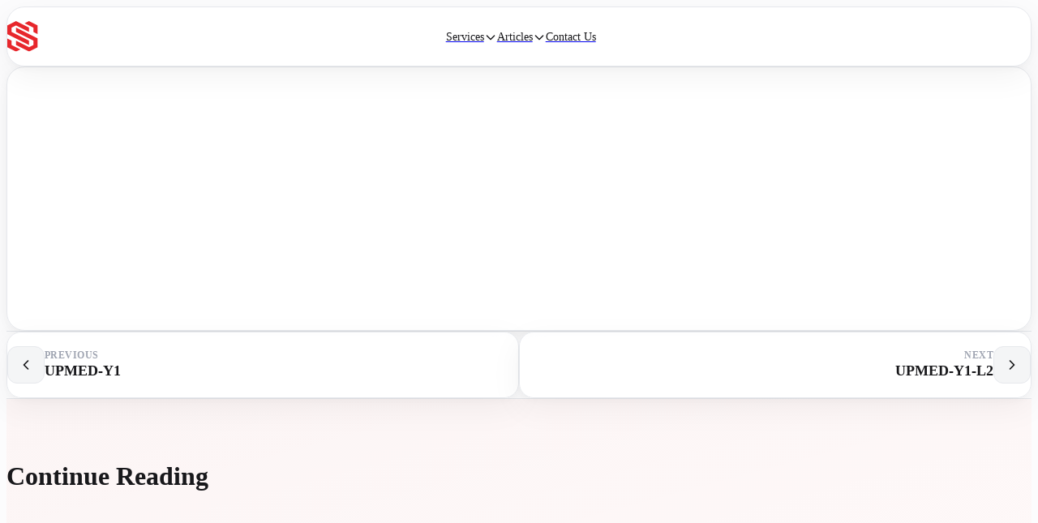

--- FILE ---
content_type: text/html; charset=UTF-8
request_url: https://seventhstar.co.za/classes/upmed-y1-l1/
body_size: 16183
content:
<!DOCTYPE html>
<html lang="en-US">
<head>
	<meta charset="UTF-8">
	<meta name="viewport" content="width=device-width, initial-scale=1.0">
	<link rel="profile" href="https://gmpg.org/xfn/11">
	<link rel="preconnect" href="https://fonts.googleapis.com">
	<link rel="preconnect" href="https://fonts.gstatic.com" crossorigin>
	<link href="https://fonts.googleapis.com/css2?family=Inter:wght@400;500;600;700&family=Poppins:wght@500;600;700&display=swap" rel="stylesheet">
	<style>
		[x-cloak] { display: none !important; }
	</style>
	<meta name='robots' content='noindex, follow' />

	<!-- This site is optimized with the Yoast SEO plugin v26.6 - https://yoast.com/wordpress/plugins/seo/ -->
	<title>UPMED-Y1-L1 - Seventh Star</title>
	<meta property="og:locale" content="en_US" />
	<meta property="og:type" content="article" />
	<meta property="og:title" content="UPMED-Y1-L1 - Seventh Star" />
	<meta property="og:url" content="https://seventhstar.co.za/classes/upmed-y1-l1/" />
	<meta property="og:site_name" content="Seventh Star" />
	<meta property="article:publisher" content="https://www.facebook.com/SeventhStarHoldings" />
	<meta property="article:modified_time" content="2025-01-24T16:39:07+00:00" />
	<meta name="twitter:card" content="summary_large_image" />
	<script type="application/ld+json" class="yoast-schema-graph">{"@context":"https://schema.org","@graph":[{"@type":"WebPage","@id":"https://seventhstar.co.za/classes/upmed-y1-l1/","url":"https://seventhstar.co.za/classes/upmed-y1-l1/","name":"UPMED-Y1-L1 - Seventh Star","isPartOf":{"@id":"https://seventhstar.co.za/#website"},"datePublished":"2023-01-19T14:36:39+00:00","dateModified":"2025-01-24T16:39:07+00:00","breadcrumb":{"@id":"https://seventhstar.co.za/classes/upmed-y1-l1/#breadcrumb"},"inLanguage":"en-US","potentialAction":[{"@type":"ReadAction","target":["https://seventhstar.co.za/classes/upmed-y1-l1/"]}]},{"@type":"BreadcrumbList","@id":"https://seventhstar.co.za/classes/upmed-y1-l1/#breadcrumb","itemListElement":[{"@type":"ListItem","position":1,"name":"Home","item":"https://seventhstar.co.za/"},{"@type":"ListItem","position":2,"name":"Classes","item":"https://seventhstar.co.za/classes/"},{"@type":"ListItem","position":3,"name":"UPMED-Y1-L1"}]},{"@type":"WebSite","@id":"https://seventhstar.co.za/#website","url":"https://seventhstar.co.za/","name":"Seventh Star","description":"","publisher":{"@id":"https://seventhstar.co.za/#organization"},"potentialAction":[{"@type":"SearchAction","target":{"@type":"EntryPoint","urlTemplate":"https://seventhstar.co.za/?s={search_term_string}"},"query-input":{"@type":"PropertyValueSpecification","valueRequired":true,"valueName":"search_term_string"}}],"inLanguage":"en-US"},{"@type":"Organization","@id":"https://seventhstar.co.za/#organization","name":"Seventh Star","url":"https://seventhstar.co.za/","logo":{"@type":"ImageObject","inLanguage":"en-US","@id":"https://seventhstar.co.za/#/schema/logo/image/","url":"https://seventhstar.co.za/wp-content/uploads/2024/03/Seventh-Star-Favicon.png","contentUrl":"https://seventhstar.co.za/wp-content/uploads/2024/03/Seventh-Star-Favicon.png","width":512,"height":512,"caption":"Seventh Star"},"image":{"@id":"https://seventhstar.co.za/#/schema/logo/image/"},"sameAs":["https://www.facebook.com/SeventhStarHoldings","https://www.instagram.com/seventhstar.tuition"]}]}</script>
	<!-- / Yoast SEO plugin. -->


<link rel="alternate" type="application/rss+xml" title="Seventh Star &raquo; Feed" href="https://seventhstar.co.za/feed/" />
<link rel="alternate" type="application/rss+xml" title="Seventh Star &raquo; Comments Feed" href="https://seventhstar.co.za/comments/feed/" />
<link rel="alternate" title="oEmbed (JSON)" type="application/json+oembed" href="https://seventhstar.co.za/wp-json/oembed/1.0/embed?url=https%3A%2F%2Fseventhstar.co.za%2Fclasses%2Fupmed-y1-l1%2F" />
<link rel="alternate" title="oEmbed (XML)" type="text/xml+oembed" href="https://seventhstar.co.za/wp-json/oembed/1.0/embed?url=https%3A%2F%2Fseventhstar.co.za%2Fclasses%2Fupmed-y1-l1%2F&#038;format=xml" />
<style id='wp-img-auto-sizes-contain-inline-css'>
img:is([sizes=auto i],[sizes^="auto," i]){contain-intrinsic-size:3000px 1500px}
/*# sourceURL=wp-img-auto-sizes-contain-inline-css */
</style>
<style id='wp-emoji-styles-inline-css'>

	img.wp-smiley, img.emoji {
		display: inline !important;
		border: none !important;
		box-shadow: none !important;
		height: 1em !important;
		width: 1em !important;
		margin: 0 0.07em !important;
		vertical-align: -0.1em !important;
		background: none !important;
		padding: 0 !important;
	}
/*# sourceURL=wp-emoji-styles-inline-css */
</style>
<style id='wp-block-library-inline-css'>
:root{--wp-block-synced-color:#7a00df;--wp-block-synced-color--rgb:122,0,223;--wp-bound-block-color:var(--wp-block-synced-color);--wp-editor-canvas-background:#ddd;--wp-admin-theme-color:#007cba;--wp-admin-theme-color--rgb:0,124,186;--wp-admin-theme-color-darker-10:#006ba1;--wp-admin-theme-color-darker-10--rgb:0,107,160.5;--wp-admin-theme-color-darker-20:#005a87;--wp-admin-theme-color-darker-20--rgb:0,90,135;--wp-admin-border-width-focus:2px}@media (min-resolution:192dpi){:root{--wp-admin-border-width-focus:1.5px}}.wp-element-button{cursor:pointer}:root .has-very-light-gray-background-color{background-color:#eee}:root .has-very-dark-gray-background-color{background-color:#313131}:root .has-very-light-gray-color{color:#eee}:root .has-very-dark-gray-color{color:#313131}:root .has-vivid-green-cyan-to-vivid-cyan-blue-gradient-background{background:linear-gradient(135deg,#00d084,#0693e3)}:root .has-purple-crush-gradient-background{background:linear-gradient(135deg,#34e2e4,#4721fb 50%,#ab1dfe)}:root .has-hazy-dawn-gradient-background{background:linear-gradient(135deg,#faaca8,#dad0ec)}:root .has-subdued-olive-gradient-background{background:linear-gradient(135deg,#fafae1,#67a671)}:root .has-atomic-cream-gradient-background{background:linear-gradient(135deg,#fdd79a,#004a59)}:root .has-nightshade-gradient-background{background:linear-gradient(135deg,#330968,#31cdcf)}:root .has-midnight-gradient-background{background:linear-gradient(135deg,#020381,#2874fc)}:root{--wp--preset--font-size--normal:16px;--wp--preset--font-size--huge:42px}.has-regular-font-size{font-size:1em}.has-larger-font-size{font-size:2.625em}.has-normal-font-size{font-size:var(--wp--preset--font-size--normal)}.has-huge-font-size{font-size:var(--wp--preset--font-size--huge)}.has-text-align-center{text-align:center}.has-text-align-left{text-align:left}.has-text-align-right{text-align:right}.has-fit-text{white-space:nowrap!important}#end-resizable-editor-section{display:none}.aligncenter{clear:both}.items-justified-left{justify-content:flex-start}.items-justified-center{justify-content:center}.items-justified-right{justify-content:flex-end}.items-justified-space-between{justify-content:space-between}.screen-reader-text{border:0;clip-path:inset(50%);height:1px;margin:-1px;overflow:hidden;padding:0;position:absolute;width:1px;word-wrap:normal!important}.screen-reader-text:focus{background-color:#ddd;clip-path:none;color:#444;display:block;font-size:1em;height:auto;left:5px;line-height:normal;padding:15px 23px 14px;text-decoration:none;top:5px;width:auto;z-index:100000}html :where(.has-border-color){border-style:solid}html :where([style*=border-top-color]){border-top-style:solid}html :where([style*=border-right-color]){border-right-style:solid}html :where([style*=border-bottom-color]){border-bottom-style:solid}html :where([style*=border-left-color]){border-left-style:solid}html :where([style*=border-width]){border-style:solid}html :where([style*=border-top-width]){border-top-style:solid}html :where([style*=border-right-width]){border-right-style:solid}html :where([style*=border-bottom-width]){border-bottom-style:solid}html :where([style*=border-left-width]){border-left-style:solid}html :where(img[class*=wp-image-]){height:auto;max-width:100%}:where(figure){margin:0 0 1em}html :where(.is-position-sticky){--wp-admin--admin-bar--position-offset:var(--wp-admin--admin-bar--height,0px)}@media screen and (max-width:600px){html :where(.is-position-sticky){--wp-admin--admin-bar--position-offset:0px}}

/*# sourceURL=wp-block-library-inline-css */
</style><style id='wp-block-heading-inline-css'>
h1:where(.wp-block-heading).has-background,h2:where(.wp-block-heading).has-background,h3:where(.wp-block-heading).has-background,h4:where(.wp-block-heading).has-background,h5:where(.wp-block-heading).has-background,h6:where(.wp-block-heading).has-background{padding:1.25em 2.375em}h1.has-text-align-left[style*=writing-mode]:where([style*=vertical-lr]),h1.has-text-align-right[style*=writing-mode]:where([style*=vertical-rl]),h2.has-text-align-left[style*=writing-mode]:where([style*=vertical-lr]),h2.has-text-align-right[style*=writing-mode]:where([style*=vertical-rl]),h3.has-text-align-left[style*=writing-mode]:where([style*=vertical-lr]),h3.has-text-align-right[style*=writing-mode]:where([style*=vertical-rl]),h4.has-text-align-left[style*=writing-mode]:where([style*=vertical-lr]),h4.has-text-align-right[style*=writing-mode]:where([style*=vertical-rl]),h5.has-text-align-left[style*=writing-mode]:where([style*=vertical-lr]),h5.has-text-align-right[style*=writing-mode]:where([style*=vertical-rl]),h6.has-text-align-left[style*=writing-mode]:where([style*=vertical-lr]),h6.has-text-align-right[style*=writing-mode]:where([style*=vertical-rl]){rotate:180deg}
/*# sourceURL=https://seventhstar.co.za/wp-includes/blocks/heading/style.min.css */
</style>
<style id='wp-block-paragraph-inline-css'>
.is-small-text{font-size:.875em}.is-regular-text{font-size:1em}.is-large-text{font-size:2.25em}.is-larger-text{font-size:3em}.has-drop-cap:not(:focus):first-letter{float:left;font-size:8.4em;font-style:normal;font-weight:100;line-height:.68;margin:.05em .1em 0 0;text-transform:uppercase}body.rtl .has-drop-cap:not(:focus):first-letter{float:none;margin-left:.1em}p.has-drop-cap.has-background{overflow:hidden}:root :where(p.has-background){padding:1.25em 2.375em}:where(p.has-text-color:not(.has-link-color)) a{color:inherit}p.has-text-align-left[style*="writing-mode:vertical-lr"],p.has-text-align-right[style*="writing-mode:vertical-rl"]{rotate:180deg}
/*# sourceURL=https://seventhstar.co.za/wp-includes/blocks/paragraph/style.min.css */
</style>
<link rel='stylesheet' id='wc-blocks-style-css' href='https://seventhstar.co.za/wp-content/plugins/woocommerce/assets/client/blocks/wc-blocks.css?ver=wc-10.4.3' media='all' />
<style id='global-styles-inline-css'>
:root{--wp--preset--aspect-ratio--square: 1;--wp--preset--aspect-ratio--4-3: 4/3;--wp--preset--aspect-ratio--3-4: 3/4;--wp--preset--aspect-ratio--3-2: 3/2;--wp--preset--aspect-ratio--2-3: 2/3;--wp--preset--aspect-ratio--16-9: 16/9;--wp--preset--aspect-ratio--9-16: 9/16;--wp--preset--color--black: #000000;--wp--preset--color--cyan-bluish-gray: #abb8c3;--wp--preset--color--white: #ffffff;--wp--preset--color--pale-pink: #f78da7;--wp--preset--color--vivid-red: #cf2e2e;--wp--preset--color--luminous-vivid-orange: #ff6900;--wp--preset--color--luminous-vivid-amber: #fcb900;--wp--preset--color--light-green-cyan: #7bdcb5;--wp--preset--color--vivid-green-cyan: #00d084;--wp--preset--color--pale-cyan-blue: #8ed1fc;--wp--preset--color--vivid-cyan-blue: #0693e3;--wp--preset--color--vivid-purple: #9b51e0;--wp--preset--gradient--vivid-cyan-blue-to-vivid-purple: linear-gradient(135deg,rgb(6,147,227) 0%,rgb(155,81,224) 100%);--wp--preset--gradient--light-green-cyan-to-vivid-green-cyan: linear-gradient(135deg,rgb(122,220,180) 0%,rgb(0,208,130) 100%);--wp--preset--gradient--luminous-vivid-amber-to-luminous-vivid-orange: linear-gradient(135deg,rgb(252,185,0) 0%,rgb(255,105,0) 100%);--wp--preset--gradient--luminous-vivid-orange-to-vivid-red: linear-gradient(135deg,rgb(255,105,0) 0%,rgb(207,46,46) 100%);--wp--preset--gradient--very-light-gray-to-cyan-bluish-gray: linear-gradient(135deg,rgb(238,238,238) 0%,rgb(169,184,195) 100%);--wp--preset--gradient--cool-to-warm-spectrum: linear-gradient(135deg,rgb(74,234,220) 0%,rgb(151,120,209) 20%,rgb(207,42,186) 40%,rgb(238,44,130) 60%,rgb(251,105,98) 80%,rgb(254,248,76) 100%);--wp--preset--gradient--blush-light-purple: linear-gradient(135deg,rgb(255,206,236) 0%,rgb(152,150,240) 100%);--wp--preset--gradient--blush-bordeaux: linear-gradient(135deg,rgb(254,205,165) 0%,rgb(254,45,45) 50%,rgb(107,0,62) 100%);--wp--preset--gradient--luminous-dusk: linear-gradient(135deg,rgb(255,203,112) 0%,rgb(199,81,192) 50%,rgb(65,88,208) 100%);--wp--preset--gradient--pale-ocean: linear-gradient(135deg,rgb(255,245,203) 0%,rgb(182,227,212) 50%,rgb(51,167,181) 100%);--wp--preset--gradient--electric-grass: linear-gradient(135deg,rgb(202,248,128) 0%,rgb(113,206,126) 100%);--wp--preset--gradient--midnight: linear-gradient(135deg,rgb(2,3,129) 0%,rgb(40,116,252) 100%);--wp--preset--font-size--small: 13px;--wp--preset--font-size--medium: 20px;--wp--preset--font-size--large: 36px;--wp--preset--font-size--x-large: 42px;--wp--preset--spacing--20: 0.44rem;--wp--preset--spacing--30: 0.67rem;--wp--preset--spacing--40: 1rem;--wp--preset--spacing--50: 1.5rem;--wp--preset--spacing--60: 2.25rem;--wp--preset--spacing--70: 3.38rem;--wp--preset--spacing--80: 5.06rem;--wp--preset--shadow--natural: 6px 6px 9px rgba(0, 0, 0, 0.2);--wp--preset--shadow--deep: 12px 12px 50px rgba(0, 0, 0, 0.4);--wp--preset--shadow--sharp: 6px 6px 0px rgba(0, 0, 0, 0.2);--wp--preset--shadow--outlined: 6px 6px 0px -3px rgb(255, 255, 255), 6px 6px rgb(0, 0, 0);--wp--preset--shadow--crisp: 6px 6px 0px rgb(0, 0, 0);}:where(.is-layout-flex){gap: 0.5em;}:where(.is-layout-grid){gap: 0.5em;}body .is-layout-flex{display: flex;}.is-layout-flex{flex-wrap: wrap;align-items: center;}.is-layout-flex > :is(*, div){margin: 0;}body .is-layout-grid{display: grid;}.is-layout-grid > :is(*, div){margin: 0;}:where(.wp-block-columns.is-layout-flex){gap: 2em;}:where(.wp-block-columns.is-layout-grid){gap: 2em;}:where(.wp-block-post-template.is-layout-flex){gap: 1.25em;}:where(.wp-block-post-template.is-layout-grid){gap: 1.25em;}.has-black-color{color: var(--wp--preset--color--black) !important;}.has-cyan-bluish-gray-color{color: var(--wp--preset--color--cyan-bluish-gray) !important;}.has-white-color{color: var(--wp--preset--color--white) !important;}.has-pale-pink-color{color: var(--wp--preset--color--pale-pink) !important;}.has-vivid-red-color{color: var(--wp--preset--color--vivid-red) !important;}.has-luminous-vivid-orange-color{color: var(--wp--preset--color--luminous-vivid-orange) !important;}.has-luminous-vivid-amber-color{color: var(--wp--preset--color--luminous-vivid-amber) !important;}.has-light-green-cyan-color{color: var(--wp--preset--color--light-green-cyan) !important;}.has-vivid-green-cyan-color{color: var(--wp--preset--color--vivid-green-cyan) !important;}.has-pale-cyan-blue-color{color: var(--wp--preset--color--pale-cyan-blue) !important;}.has-vivid-cyan-blue-color{color: var(--wp--preset--color--vivid-cyan-blue) !important;}.has-vivid-purple-color{color: var(--wp--preset--color--vivid-purple) !important;}.has-black-background-color{background-color: var(--wp--preset--color--black) !important;}.has-cyan-bluish-gray-background-color{background-color: var(--wp--preset--color--cyan-bluish-gray) !important;}.has-white-background-color{background-color: var(--wp--preset--color--white) !important;}.has-pale-pink-background-color{background-color: var(--wp--preset--color--pale-pink) !important;}.has-vivid-red-background-color{background-color: var(--wp--preset--color--vivid-red) !important;}.has-luminous-vivid-orange-background-color{background-color: var(--wp--preset--color--luminous-vivid-orange) !important;}.has-luminous-vivid-amber-background-color{background-color: var(--wp--preset--color--luminous-vivid-amber) !important;}.has-light-green-cyan-background-color{background-color: var(--wp--preset--color--light-green-cyan) !important;}.has-vivid-green-cyan-background-color{background-color: var(--wp--preset--color--vivid-green-cyan) !important;}.has-pale-cyan-blue-background-color{background-color: var(--wp--preset--color--pale-cyan-blue) !important;}.has-vivid-cyan-blue-background-color{background-color: var(--wp--preset--color--vivid-cyan-blue) !important;}.has-vivid-purple-background-color{background-color: var(--wp--preset--color--vivid-purple) !important;}.has-black-border-color{border-color: var(--wp--preset--color--black) !important;}.has-cyan-bluish-gray-border-color{border-color: var(--wp--preset--color--cyan-bluish-gray) !important;}.has-white-border-color{border-color: var(--wp--preset--color--white) !important;}.has-pale-pink-border-color{border-color: var(--wp--preset--color--pale-pink) !important;}.has-vivid-red-border-color{border-color: var(--wp--preset--color--vivid-red) !important;}.has-luminous-vivid-orange-border-color{border-color: var(--wp--preset--color--luminous-vivid-orange) !important;}.has-luminous-vivid-amber-border-color{border-color: var(--wp--preset--color--luminous-vivid-amber) !important;}.has-light-green-cyan-border-color{border-color: var(--wp--preset--color--light-green-cyan) !important;}.has-vivid-green-cyan-border-color{border-color: var(--wp--preset--color--vivid-green-cyan) !important;}.has-pale-cyan-blue-border-color{border-color: var(--wp--preset--color--pale-cyan-blue) !important;}.has-vivid-cyan-blue-border-color{border-color: var(--wp--preset--color--vivid-cyan-blue) !important;}.has-vivid-purple-border-color{border-color: var(--wp--preset--color--vivid-purple) !important;}.has-vivid-cyan-blue-to-vivid-purple-gradient-background{background: var(--wp--preset--gradient--vivid-cyan-blue-to-vivid-purple) !important;}.has-light-green-cyan-to-vivid-green-cyan-gradient-background{background: var(--wp--preset--gradient--light-green-cyan-to-vivid-green-cyan) !important;}.has-luminous-vivid-amber-to-luminous-vivid-orange-gradient-background{background: var(--wp--preset--gradient--luminous-vivid-amber-to-luminous-vivid-orange) !important;}.has-luminous-vivid-orange-to-vivid-red-gradient-background{background: var(--wp--preset--gradient--luminous-vivid-orange-to-vivid-red) !important;}.has-very-light-gray-to-cyan-bluish-gray-gradient-background{background: var(--wp--preset--gradient--very-light-gray-to-cyan-bluish-gray) !important;}.has-cool-to-warm-spectrum-gradient-background{background: var(--wp--preset--gradient--cool-to-warm-spectrum) !important;}.has-blush-light-purple-gradient-background{background: var(--wp--preset--gradient--blush-light-purple) !important;}.has-blush-bordeaux-gradient-background{background: var(--wp--preset--gradient--blush-bordeaux) !important;}.has-luminous-dusk-gradient-background{background: var(--wp--preset--gradient--luminous-dusk) !important;}.has-pale-ocean-gradient-background{background: var(--wp--preset--gradient--pale-ocean) !important;}.has-electric-grass-gradient-background{background: var(--wp--preset--gradient--electric-grass) !important;}.has-midnight-gradient-background{background: var(--wp--preset--gradient--midnight) !important;}.has-small-font-size{font-size: var(--wp--preset--font-size--small) !important;}.has-medium-font-size{font-size: var(--wp--preset--font-size--medium) !important;}.has-large-font-size{font-size: var(--wp--preset--font-size--large) !important;}.has-x-large-font-size{font-size: var(--wp--preset--font-size--x-large) !important;}
/*# sourceURL=global-styles-inline-css */
</style>

<style id='classic-theme-styles-inline-css'>
/*! This file is auto-generated */
.wp-block-button__link{color:#fff;background-color:#32373c;border-radius:9999px;box-shadow:none;text-decoration:none;padding:calc(.667em + 2px) calc(1.333em + 2px);font-size:1.125em}.wp-block-file__button{background:#32373c;color:#fff;text-decoration:none}
/*# sourceURL=/wp-includes/css/classic-themes.min.css */
</style>
<link rel='stylesheet' id='woocommerce-layout-css' href='https://seventhstar.co.za/wp-content/plugins/woocommerce/assets/css/woocommerce-layout.css?ver=10.4.3' media='all' />
<link rel='stylesheet' id='woocommerce-smallscreen-css' href='https://seventhstar.co.za/wp-content/plugins/woocommerce/assets/css/woocommerce-smallscreen.css?ver=10.4.3' media='only screen and (max-width: 768px)' />
<link rel='stylesheet' id='woocommerce-general-css' href='https://seventhstar.co.za/wp-content/plugins/woocommerce/assets/css/woocommerce.css?ver=10.4.3' media='all' />
<style id='woocommerce-inline-inline-css'>
.woocommerce form .form-row .required { visibility: visible; }
/*# sourceURL=woocommerce-inline-inline-css */
</style>
<style id='wpgb-head-inline-css'>
.wp-grid-builder:not(.wpgb-template),.wpgb-facet{opacity:0.01}.wpgb-facet fieldset{margin:0;padding:0;border:none;outline:none;box-shadow:none}.wpgb-facet fieldset:last-child{margin-bottom:40px;}.wpgb-facet fieldset legend.wpgb-sr-only{height:1px;width:1px}
/*# sourceURL=wpgb-head-inline-css */
</style>
<link rel='stylesheet' id='seventh-star-styles-css' href='https://seventhstar.co.za/wp-content/themes/seventh-star-pro/build/assets/app-C8KcozTq.css?ver=1.0.0' media='all' />
<link rel='stylesheet' id='seventh-star-styles-1-css' href='https://seventhstar.co.za/wp-content/themes/seventh-star-pro/build/assets/styles-BXluuwz9.css?ver=1.0.0' media='all' />
<script src="https://seventhstar.co.za/wp-includes/js/jquery/jquery.min.js?ver=3.7.1" id="jquery-core-js"></script>
<script src="https://seventhstar.co.za/wp-includes/js/jquery/jquery-migrate.min.js?ver=3.4.1" id="jquery-migrate-js"></script>
<script src="https://seventhstar.co.za/wp-content/plugins/woocommerce/assets/js/jquery-blockui/jquery.blockUI.min.js?ver=2.7.0-wc.10.4.3" id="wc-jquery-blockui-js" defer data-wp-strategy="defer"></script>
<script src="https://seventhstar.co.za/wp-content/plugins/woocommerce/assets/js/js-cookie/js.cookie.min.js?ver=2.1.4-wc.10.4.3" id="wc-js-cookie-js" defer data-wp-strategy="defer"></script>
<script id="woocommerce-js-extra">
var woocommerce_params = {"ajax_url":"/wp-admin/admin-ajax.php","wc_ajax_url":"/?wc-ajax=%%endpoint%%","i18n_password_show":"Show password","i18n_password_hide":"Hide password"};
//# sourceURL=woocommerce-js-extra
</script>
<script src="https://seventhstar.co.za/wp-content/plugins/woocommerce/assets/js/frontend/woocommerce.min.js?ver=10.4.3" id="woocommerce-js" defer data-wp-strategy="defer"></script>
<link rel="https://api.w.org/" href="https://seventhstar.co.za/wp-json/" /><link rel="alternate" title="JSON" type="application/json" href="https://seventhstar.co.za/wp-json/wp/v2/classes/3002" /><link rel="EditURI" type="application/rsd+xml" title="RSD" href="https://seventhstar.co.za/xmlrpc.php?rsd" />
<meta name="generator" content="WordPress 6.9" />
<meta name="generator" content="WooCommerce 10.4.3" />
<link rel='shortlink' href='https://seventhstar.co.za/?p=3002' />
<noscript><style>.wp-grid-builder .wpgb-card.wpgb-card-hidden .wpgb-card-wrapper{opacity:1!important;visibility:visible!important;transform:none!important}.wpgb-facet {opacity:1!important;pointer-events:auto!important}.wpgb-facet *:not(.wpgb-pagination-facet){display:none}</style></noscript>	<noscript><style>.woocommerce-product-gallery{ opacity: 1 !important; }</style></noscript>
	<link rel="icon" href="https://seventhstar.co.za/wp-content/uploads/2024/03/cropped-Seventh-Star-Favicon-32x32.png" sizes="32x32" />
<link rel="icon" href="https://seventhstar.co.za/wp-content/uploads/2024/03/cropped-Seventh-Star-Favicon-192x192.png" sizes="192x192" />
<link rel="apple-touch-icon" href="https://seventhstar.co.za/wp-content/uploads/2024/03/cropped-Seventh-Star-Favicon-180x180.png" />
<meta name="msapplication-TileImage" content="https://seventhstar.co.za/wp-content/uploads/2024/03/cropped-Seventh-Star-Favicon-270x270.png" />
		<style id="wp-custom-css">
			.product-registration__closed-waitlist-btn {
	
	display: none;
	
}		</style>
		</head>

<body class="wp-singular classes-template-default single single-classes postid-3002 wp-custom-logo wp-embed-responsive wp-theme-seventh-star-pro font-body text-text-primary theme-seventh-star-pro woocommerce-no-js">

<div id="page" class="site min-h-screen flex flex-col" x-data="siteHeader()">
	<a class="skip-link sr-only focus:not-sr-only focus:absolute focus:top-4 focus:left-4 focus:z-[60] focus:bg-primary focus:text-white focus:px-4 focus:py-2 focus:rounded-[6px]" href="#main-content">
		Skip to content	</a>

	<header
		id="masthead"
		class="site-header"
		:class="{ 'is-scrolled': isScrolled, 'is-menu-open': mobileMenuOpen }"
		@click.away="closeAllMenus()"
	>
		<div class="site-header__outer">
			<div class="site-header__glass" :class="{ 'is-expanded': mobileMenuOpen }">

				<!-- Header Bar (always visible) -->
				<div class="site-header__inner">

					
<div class="site-branding">
			<a
			href="https://seventhstar.co.za/"
			class="site-branding__link"
			aria-label="Seventh Star - Go to homepage"
		>
			<img src="https://seventhstar.co.za/wp-content/uploads/2022/11/Seventh-Star-General-Logo-C.svg" class="site-branding__logo" alt="Seventh Star" decoding="async" />		</a>
	</div>

					
<nav
	id="site-navigation"
	class="nav-desktop"
	aria-label="Primary Navigation"
>
	<ul id="primary-menu" class="nav-desktop__list"><li id="menu-item-22687" class="mega-services menu-item menu-item-type-post_type menu-item-object-page menu-item-22687 ss-has-mega-menu ss-mega-services" @mouseenter="scheduleOpen('services')" @mouseleave="scheduleClose()" @focus="openPanel('services')" @click="isTouch ? (activePanel === 'services' ? closePanel() : openPanel('services')) : null"><a href="https://seventhstar.co.za/services/" data-mega-trigger="services" aria-haspopup="true" aria-expanded="false" :aria-expanded="activePanel === 'services'"><span class="nav-desktop__link"><span class="ss-nav-text">Services</span><svg class="nav-desktop__chevron" fill="none" viewBox="0 0 24 24" stroke="currentColor" aria-hidden="true"><path stroke-linecap="round" stroke-linejoin="round" stroke-width="2" d="M19 9l-7 7-7-7"/></svg></span></a></li>
<li id="menu-item-18164" class="mega-articles menu-item menu-item-type-post_type menu-item-object-page current_page_parent menu-item-18164 ss-has-mega-menu ss-mega-articles" @mouseenter="scheduleOpen('articles')" @mouseleave="scheduleClose()" @focus="openPanel('articles')" @click="isTouch ? (activePanel === 'articles' ? closePanel() : openPanel('articles')) : null"><a href="https://seventhstar.co.za/articles/" data-mega-trigger="articles" aria-haspopup="true" aria-expanded="false" :aria-expanded="activePanel === 'articles'"><span class="nav-desktop__link"><span class="ss-nav-text">Articles</span><svg class="nav-desktop__chevron" fill="none" viewBox="0 0 24 24" stroke="currentColor" aria-hidden="true"><path stroke-linecap="round" stroke-linejoin="round" stroke-width="2" d="M19 9l-7 7-7-7"/></svg></span></a></li>
<li id="menu-item-1114" class="menu-item menu-item-type-post_type menu-item-object-page menu-item-1114"><a href="https://seventhstar.co.za/contact-us/"><span class="nav-desktop__link"><span class="ss-nav-text">Contact Us</span></span></a></li>
</ul></nav>

					<div class="site-header__actions">
						
<div
	x-data='cartIcon({"initialCount":0,"cartUrl":"https:\/\/seventhstar.co.za\/cart\/"})'
	@ss:cart-updated.window="handleCartUpdate($event)"
	data-testid="header-cart-icon-wrapper"
>
	<a
		x-show="isVisible"
		x-transition:enter="cart-icon-enter"
		x-transition:enter-start="cart-icon-enter-start"
		x-transition:enter-end="cart-icon-enter-end"
		x-transition:leave="cart-icon-leave"
		x-transition:leave-start="cart-icon-leave-start"
		x-transition:leave-end="cart-icon-leave-end"
		:href="cartUrl"
		:aria-label="ariaLabel"
		class="cart-icon"
		data-testid="header-cart-icon"
	>
		
<svg
	class="ss-icon ss-icon--shopping-cart cart-icon__svg"
	width="20"
	height="20"
	viewBox="0 0 24 24"
	fill="none"
			stroke="currentColor"
		stroke-width="2"
		stroke-linecap="round"
		stroke-linejoin="round"
				aria-hidden="true"
		focusable="false"
	><circle cx="9" cy="21" r="1"/><circle cx="20" cy="21" r="1"/><path d="M1 1h4l2.68 13.39a2 2 0 0 0 2 1.61h9.72a2 2 0 0 0 2-1.61L23 6H6"/></svg>
		<span
			class="cart-icon__badge"
			aria-hidden="true"
			x-text="count"
		></span>
	</a>
</div>
						
<a
	href="https://seventhstar.co.za/login"
	class="auth-cta"
>
	Login</a>
						
<button
	id="mobile-menu-toggle"
	@click="toggleMobileMenu()"
	:aria-expanded="mobileMenuOpen.toString()"
	aria-expanded="false"
	class="mobile-toggle"
	data-testid="nav-mobile-toggle"
	aria-label="Toggle menu"
	aria-controls="mobile-menu"
>
	<!-- Animated Hamburger Icon -->
	<svg
		class="mobile-toggle__icon"
		viewBox="0 0 24 24"
		fill="none"
		stroke="currentColor"
		stroke-width="2"
		stroke-linecap="round"
		stroke-linejoin="round"
		aria-hidden="true"
	>
		<!-- Top line -->
		<line
			x1="4" y1="6" x2="20" y2="6"
			class="mobile-toggle__line mobile-toggle__line--top"
		/>
		<!-- Middle line -->
		<line
			x1="4" y1="12" x2="20" y2="12"
			class="mobile-toggle__line mobile-toggle__line--middle"
		/>
		<!-- Bottom line -->
		<line
			x1="4" y1="18" x2="20" y2="18"
			class="mobile-toggle__line mobile-toggle__line--bottom"
		/>
	</svg>
</button>
					</div>

				</div>

				<!-- Mobile Menu Content (inside glass box, expands on mobile) -->
				<div
					class="site-header__mobile-content"
					x-show="mobileMenuOpen"
					x-collapse
					x-cloak
				>
					
<nav class="mobile-menu" aria-label="Mobile Navigation">

	<!-- Divider line -->
	<div class="mobile-menu__divider"></div>

	<!-- Navigation Links -->
	<ul class="mobile-menu__list">
					<li class="mobile-menu__item" style="--item-index: 0">

									<!-- Mega Menu Accordion Item -->
					<button
						type="button"
						class="mobile-menu__accordion-trigger"
						@click="toggleAccordion('services')"
						:aria-expanded="isExpanded('services').toString()"
						aria-expanded="false"
						aria-controls="mobile-submenu-services"
					>
													<span class="mobile-menu__icon" aria-hidden="true">
								<svg fill="none" stroke="currentColor" viewBox="0 0 24 24"><path stroke-linecap="round" stroke-linejoin="round" stroke-width="2" d="M19 11H5m14 0a2 2 0 012 2v6a2 2 0 01-2 2H5a2 2 0 01-2-2v-6a2 2 0 012-2m14 0V9a2 2 0 00-2-2M5 11V9a2 2 0 012-2m0 0V5a2 2 0 012-2h6a2 2 0 012 2v2M7 7h10"/></svg>							</span>
												<span class="mobile-menu__label">Services</span>
						<svg
							class="mobile-menu__chevron"
							:class="{ 'mobile-menu__chevron--open': isExpanded('services') }"
							fill="none"
							stroke="currentColor"
							viewBox="0 0 24 24"
							aria-hidden="true"
						>
							<path stroke-linecap="round" stroke-linejoin="round" stroke-width="2" d="M19 9l-7 7-7-7"/>
						</svg>
					</button>

					<!-- Mega Menu Panel -->
					<div
						id="mobile-submenu-services"
						x-show="isExpanded('services')"
						x-collapse
						class="mobile-menu__submenu-panel"
					>
													<!-- Services Mega Panel -->
														<div class="mobile-menu__mega-panel mobile-menu__mega-panel--services">
																	<div
										class="mobile-menu__services-section"
										style="--section-index: 0; --category-accent: #7c3aed"
									>
										<div class="mobile-menu__services-header">
											<span class="mobile-menu__services-icon">
												<svg viewBox="0 0 24 24" fill="none" stroke="currentColor" stroke-width="1.5"><rect x="4" y="2" width="16" height="20" rx="2"/><line x1="8" y1="6" x2="16" y2="6"/><circle cx="8" cy="10" r="0.5" fill="currentColor"/><circle cx="12" cy="10" r="0.5" fill="currentColor"/><circle cx="16" cy="10" r="0.5" fill="currentColor"/><circle cx="8" cy="14" r="0.5" fill="currentColor"/><circle cx="12" cy="14" r="0.5" fill="currentColor"/><circle cx="16" cy="14" r="0.5" fill="currentColor"/><circle cx="8" cy="18" r="0.5" fill="currentColor"/><circle cx="12" cy="18" r="0.5" fill="currentColor"/><circle cx="16" cy="18" r="0.5" fill="currentColor"/></svg>											</span>
											<h3 class="mobile-menu__services-heading">Extra Lessons</h3>
										</div>
																																	<div class="mobile-menu__services-group">
													<h4 class="mobile-menu__services-group-heading">Life Science</h4>
													<ul class="mobile-menu__services-list">
																													<li
																class="mobile-menu__services-item"
																style="--service-index: 0"
															>
																<a href="https://seventhstar.co.za/product/grade-11-life-science-extra-lessons/" class="mobile-menu__services-link">
																	Grade 11																</a>
															</li>
																													<li
																class="mobile-menu__services-item"
																style="--service-index: 1"
															>
																<a href="https://seventhstar.co.za/product/grade-12-life-science-extra-lessons/" class="mobile-menu__services-link">
																	Grade 12																</a>
															</li>
																											</ul>
												</div>
																							<div class="mobile-menu__services-group">
													<h4 class="mobile-menu__services-group-heading">Mathematics</h4>
													<ul class="mobile-menu__services-list">
																													<li
																class="mobile-menu__services-item"
																style="--service-index: 0"
															>
																<a href="https://seventhstar.co.za/product/grade-10-mathematics-extra-lessons/" class="mobile-menu__services-link">
																	Grade 10																</a>
															</li>
																													<li
																class="mobile-menu__services-item"
																style="--service-index: 1"
															>
																<a href="https://seventhstar.co.za/product/grade-11-mathematics-extra-lessons/" class="mobile-menu__services-link">
																	Grade 11																</a>
															</li>
																													<li
																class="mobile-menu__services-item"
																style="--service-index: 2"
															>
																<a href="https://seventhstar.co.za/product/grade-12-mathematics-extra-lessons/" class="mobile-menu__services-link">
																	Grade 12																</a>
															</li>
																											</ul>
												</div>
																							<div class="mobile-menu__services-group">
													<h4 class="mobile-menu__services-group-heading">Physical Science</h4>
													<ul class="mobile-menu__services-list">
																													<li
																class="mobile-menu__services-item"
																style="--service-index: 0"
															>
																<a href="https://seventhstar.co.za/product/grade-10-physical-science-extra-lessons/" class="mobile-menu__services-link">
																	Grade 10																</a>
															</li>
																													<li
																class="mobile-menu__services-item"
																style="--service-index: 1"
															>
																<a href="https://seventhstar.co.za/product/grade-11-physical-science-extra-lessons/" class="mobile-menu__services-link">
																	Grade 11																</a>
															</li>
																													<li
																class="mobile-menu__services-item"
																style="--service-index: 2"
															>
																<a href="https://seventhstar.co.za/product/grade-12-physical-science-extra-lessons/" class="mobile-menu__services-link">
																	Grade 12																</a>
															</li>
																											</ul>
												</div>
																														</div>
																	<div
										class="mobile-menu__services-section"
										style="--section-index: 0; --category-accent: #0891b2"
									>
										<div class="mobile-menu__services-header">
											<span class="mobile-menu__services-icon">
												<svg viewBox="0 0 24 24" fill="none" stroke="currentColor" stroke-width="1.5"><path d="M9 5H7a2 2 0 00-2 2v12a2 2 0 002 2h10a2 2 0 002-2V7a2 2 0 00-2-2h-2"/><rect x="9" y="3" width="6" height="4" rx="1"/><path d="M9 14l2 2 4-4"/></svg>											</span>
											<h3 class="mobile-menu__services-heading">Assessment Prep</h3>
										</div>
																																	<div class="mobile-menu__services-group">
													<h4 class="mobile-menu__services-group-heading">Matric Re-Write</h4>
													<ul class="mobile-menu__services-list">
																													<li
																class="mobile-menu__services-item"
																style="--service-index: 0"
															>
																<a href="https://seventhstar.co.za/product/grade-12-mathematics-re-write/" class="mobile-menu__services-link">
																	Mathematics Re-write																</a>
															</li>
																													<li
																class="mobile-menu__services-item"
																style="--service-index: 1"
															>
																<a href="https://seventhstar.co.za/product/grade-12-physical-science-re-write/" class="mobile-menu__services-link">
																	Science Re-write																</a>
															</li>
																											</ul>
												</div>
																							<div class="mobile-menu__services-group">
													<h4 class="mobile-menu__services-group-heading">Mid-Year Workshops</h4>
													<ul class="mobile-menu__services-list">
																													<li
																class="mobile-menu__services-item"
																style="--service-index: 0"
															>
																<a href="https://seventhstar.co.za/product/grade-12-mathematics-workshop-afrikaans-mid-year/" class="mobile-menu__services-link">
																	Maths | AFR																</a>
															</li>
																													<li
																class="mobile-menu__services-item"
																style="--service-index: 1"
															>
																<a href="https://seventhstar.co.za/product/grade-12-mathematics-workshop-english-mid-year/" class="mobile-menu__services-link">
																	Maths - ENG																</a>
															</li>
																													<li
																class="mobile-menu__services-item"
																style="--service-index: 2"
															>
																<a href="https://seventhstar.co.za/product/grade-12-physical-science-workshop-afrikaans-mid-year/" class="mobile-menu__services-link">
																	Science | AFR																</a>
															</li>
																													<li
																class="mobile-menu__services-item"
																style="--service-index: 3"
															>
																<a href="https://seventhstar.co.za/product/grade-12-physical-science-workshop-english-mid-year/" class="mobile-menu__services-link">
																	Science - ENG																</a>
															</li>
																											</ul>
												</div>
																							<div class="mobile-menu__services-group">
													<h4 class="mobile-menu__services-group-heading">NBTs</h4>
													<ul class="mobile-menu__services-list">
																													<li
																class="mobile-menu__services-item"
																style="--service-index: 0"
															>
																<a href="https://seventhstar.co.za/product/advanced-nbt-preparation-course/" class="mobile-menu__services-link">
																	NBT Course																</a>
															</li>
																											</ul>
												</div>
																							<div class="mobile-menu__services-group">
													<h4 class="mobile-menu__services-group-heading">WAPT</h4>
													<ul class="mobile-menu__services-list">
																													<li
																class="mobile-menu__services-item"
																style="--service-index: 0"
															>
																<a href="https://seventhstar.co.za/product/wits-gemp-preparation-course/" class="mobile-menu__services-link">
																	GEMP Prep Course																</a>
															</li>
																											</ul>
												</div>
																														</div>
																	<div
										class="mobile-menu__services-section"
										style="--section-index: 0; --category-accent: #059669"
									>
										<div class="mobile-menu__services-header">
											<span class="mobile-menu__services-icon">
												<svg viewBox="0 0 24 24" fill="none" stroke="currentColor" stroke-width="1.5"><path d="M22 10v6M2 10l10-5 10 5-10 5z"/><path d="M6 12v5c3 3 9 3 12 0v-5"/></svg>											</span>
											<h3 class="mobile-menu__services-heading">UniHelp</h3>
										</div>
																																	<div class="mobile-menu__services-group">
													<h4 class="mobile-menu__services-group-heading">BSc Programmes</h4>
													<ul class="mobile-menu__services-list">
																													<li
																class="mobile-menu__services-item"
																style="--service-index: 0"
															>
																<a href="https://seventhstar.co.za/product/up-bsc-triple-major-first-year/" class="mobile-menu__services-link">
																	UP | First Year																</a>
															</li>
																													<li
																class="mobile-menu__services-item"
																style="--service-index: 1"
															>
																<a href="https://seventhstar.co.za/product/up-bsc-triple-major-second-year/" class="mobile-menu__services-link">
																	UP | Second Year																</a>
															</li>
																													<li
																class="mobile-menu__services-item"
																style="--service-index: 2"
															>
																<a href="https://seventhstar.co.za/product/wits-bh-sc-biomedical-science-year-1/" class="mobile-menu__services-link">
																	WITS | First Year																</a>
															</li>
																													<li
																class="mobile-menu__services-item"
																style="--service-index: 3"
															>
																<a href="https://seventhstar.co.za/product/wits-bh-sc-biomedical-science-year-2/" class="mobile-menu__services-link">
																	WITS | Second Year																</a>
															</li>
																											</ul>
												</div>
																							<div class="mobile-menu__services-group">
													<h4 class="mobile-menu__services-group-heading">Engineering Programmes</h4>
													<ul class="mobile-menu__services-list">
																													<li
																class="mobile-menu__services-item"
																style="--service-index: 0"
															>
																<a href="https://seventhstar.co.za/product/up-engineering-programme-first-year/" class="mobile-menu__services-link">
																	UP | First Year																</a>
															</li>
																													<li
																class="mobile-menu__services-item"
																style="--service-index: 1"
															>
																<a href="https://seventhstar.co.za/product/up-engineering-programme-second-year/" class="mobile-menu__services-link">
																	UP | Second Year																</a>
															</li>
																											</ul>
												</div>
																							<div class="mobile-menu__services-group">
													<h4 class="mobile-menu__services-group-heading">Medicine Programmes</h4>
													<ul class="mobile-menu__services-list">
																													<li
																class="mobile-menu__services-item"
																style="--service-index: 0"
															>
																<a href="https://seventhstar.co.za/product/up-medicine-programme-first-year/" class="mobile-menu__services-link">
																	UP | First Year																</a>
															</li>
																													<li
																class="mobile-menu__services-item"
																style="--service-index: 1"
															>
																<a href="https://seventhstar.co.za/product/wits-medicine-programme-first-year/" class="mobile-menu__services-link">
																	WITS | First Year																</a>
															</li>
																											</ul>
												</div>
																														</div>
																	<div
										class="mobile-menu__services-section"
										style="--section-index: 0; --category-accent: #ea580c"
									>
										<div class="mobile-menu__services-header">
											<span class="mobile-menu__services-icon">
												<svg viewBox="0 0 24 24" fill="none" stroke="currentColor" stroke-width="1.5"><path d="M12 5a3 3 0 10-5.997.125 4 4 0 00-2.526 5.77 4 4 0 00.556 6.588A4 4 0 1012 18Z"/><path d="M12 5a3 3 0 115.997.125 4 4 0 012.526 5.77 4 4 0 01-.556 6.588A4 4 0 1112 18Z"/><path d="M15 13a4.5 4.5 0 01-3-4 4.5 4.5 0 01-3 4"/><path d="M12 18v4"/></svg>											</span>
											<h3 class="mobile-menu__services-heading">BetterBrain</h3>
										</div>
																																	<div class="mobile-menu__services-group">
													<h4 class="mobile-menu__services-group-heading">Memory Mastery</h4>
													<ul class="mobile-menu__services-list">
																													<li
																class="mobile-menu__services-item"
																style="--service-index: 0"
															>
																<a href="https://seventhstar.co.za/product/grade-11-better-brain/" class="mobile-menu__services-link">
																	Grade 11 BetterBrain																</a>
															</li>
																													<li
																class="mobile-menu__services-item"
																style="--service-index: 1"
															>
																<a href="https://seventhstar.co.za/product/matric-betterbrain/" class="mobile-menu__services-link">
																	Grade 12 BetterBrain																</a>
															</li>
																											</ul>
												</div>
																														</div>
								
								<!-- View All Services -->
								<div class="mobile-menu__mega-footer">
									<a href="https://seventhstar.co.za/services/" class="mobile-menu__view-all">
										View All Services										<svg class="mobile-menu__view-all-arrow" viewBox="0 0 24 24" fill="none" stroke="currentColor" aria-hidden="true">
											<path stroke-linecap="round" stroke-linejoin="round" stroke-width="2" d="M17 8l4 4m0 0l-4 4m4-4H3"/>
										</svg>
									</a>
								</div>
							</div>

											</div>

				
			</li>
					<li class="mobile-menu__item" style="--item-index: 1">

									<!-- Mega Menu Accordion Item -->
					<button
						type="button"
						class="mobile-menu__accordion-trigger"
						@click="toggleAccordion('articles')"
						:aria-expanded="isExpanded('articles').toString()"
						aria-expanded="false"
						aria-controls="mobile-submenu-articles"
					>
													<span class="mobile-menu__icon" aria-hidden="true">
								<svg fill="none" stroke="currentColor" viewBox="0 0 24 24"><path stroke-linecap="round" stroke-linejoin="round" stroke-width="2" d="M19 20H5a2 2 0 01-2-2V6a2 2 0 012-2h10a2 2 0 012 2v1m2 13a2 2 0 01-2-2V7m2 13a2 2 0 002-2V9a2 2 0 00-2-2h-2m-4-3H9M7 16h6M7 8h6v4H7V8z"/></svg>							</span>
												<span class="mobile-menu__label">Articles</span>
						<svg
							class="mobile-menu__chevron"
							:class="{ 'mobile-menu__chevron--open': isExpanded('articles') }"
							fill="none"
							stroke="currentColor"
							viewBox="0 0 24 24"
							aria-hidden="true"
						>
							<path stroke-linecap="round" stroke-linejoin="round" stroke-width="2" d="M19 9l-7 7-7-7"/>
						</svg>
					</button>

					<!-- Mega Menu Panel -->
					<div
						id="mobile-submenu-articles"
						x-show="isExpanded('articles')"
						x-collapse
						class="mobile-menu__submenu-panel"
					>
													<!-- Articles Mega Panel -->
														<div class="mobile-menu__mega-panel mobile-menu__mega-panel--articles">

								<!-- Featured Article -->
																										<div class="mobile-menu__articles-section mobile-menu__articles-section--featured">
										<h4 class="mobile-menu__articles-section-heading">Featured</h4>
										<a href="https://seventhstar.co.za/22-11-2025-parents-evening/" class="mobile-menu__featured-card">
																							<div class="mobile-menu__featured-image">
													<img width="300" height="171" src="https://seventhstar.co.za/wp-content/uploads/2024/06/5cd70653-c955-44d6-bff2-153fa5835dd1-300x171.webp" class="mobile-menu__featured-img" alt="" decoding="async" fetchpriority="high" srcset="https://seventhstar.co.za/wp-content/uploads/2024/06/5cd70653-c955-44d6-bff2-153fa5835dd1-300x171.webp 300w, https://seventhstar.co.za/wp-content/uploads/2024/06/5cd70653-c955-44d6-bff2-153fa5835dd1-1024x585.webp 1024w, https://seventhstar.co.za/wp-content/uploads/2024/06/5cd70653-c955-44d6-bff2-153fa5835dd1-768x439.webp 768w, https://seventhstar.co.za/wp-content/uploads/2024/06/5cd70653-c955-44d6-bff2-153fa5835dd1-1536x878.webp 1536w, https://seventhstar.co.za/wp-content/uploads/2024/06/5cd70653-c955-44d6-bff2-153fa5835dd1-600x343.webp 600w, https://seventhstar.co.za/wp-content/uploads/2024/06/5cd70653-c955-44d6-bff2-153fa5835dd1.webp 1792w" sizes="(max-width: 300px) 100vw, 300px" />												</div>
																						<div class="mobile-menu__featured-content">
																									<span class="mobile-menu__featured-category">Special Events</span>
																								<h5 class="mobile-menu__featured-title">Parents Evening: 22 November 2025</h5>
												<span class="mobile-menu__featured-meta">
													Nov 24 · 1 min read
												</span>
											</div>
										</a>
									</div>
								
								<!-- Categories -->
																	<div class="mobile-menu__articles-section mobile-menu__articles-section--categories">
										<h4 class="mobile-menu__articles-section-heading">Categories</h4>
										<div class="mobile-menu__categories-grid">
																							<a
													href="https://seventhstar.co.za/category/extra_lessons/"
													class="mobile-menu__category-pill"
													style="--cat-index: 0"
												>
													<span class="mobile-menu__category-name">Extra Lessons</span>
													<span class="mobile-menu__category-count">38</span>
												</a>
																							<a
													href="https://seventhstar.co.za/category/assessment_prep/"
													class="mobile-menu__category-pill"
													style="--cat-index: 1"
												>
													<span class="mobile-menu__category-name">Assessment Prep</span>
													<span class="mobile-menu__category-count">34</span>
												</a>
																							<a
													href="https://seventhstar.co.za/category/university_assistance/"
													class="mobile-menu__category-pill"
													style="--cat-index: 2"
												>
													<span class="mobile-menu__category-name">University Assistance</span>
													<span class="mobile-menu__category-count">23</span>
												</a>
																							<a
													href="https://seventhstar.co.za/category/uncategorized/"
													class="mobile-menu__category-pill"
													style="--cat-index: 3"
												>
													<span class="mobile-menu__category-name">Uncategorized</span>
													<span class="mobile-menu__category-count">1</span>
												</a>
																							<a
													href="https://seventhstar.co.za/category/special-events/"
													class="mobile-menu__category-pill"
													style="--cat-index: 4"
												>
													<span class="mobile-menu__category-name">Special Events</span>
													<span class="mobile-menu__category-count">1</span>
												</a>
																					</div>
									</div>
								
								<!-- Recent Posts -->
																	<div class="mobile-menu__articles-section mobile-menu__articles-section--recent">
										<h4 class="mobile-menu__articles-section-heading">Recent</h4>
										<div class="mobile-menu__recent-list">
																							<a
													href="https://seventhstar.co.za/22-11-2025-parents-evening/"
													class="mobile-menu__recent-item"
													style="--post-index: 0"
												>
													<h5 class="mobile-menu__recent-title">Parents Evening: 22 November 2025</h5>
													<span class="mobile-menu__recent-meta">
																													<span class="mobile-menu__recent-category">Special Events</span>
															<span class="mobile-menu__recent-sep">·</span>
																												Nov 24													</span>
												</a>
																							<a
													href="https://seventhstar.co.za/digital-focus-how-to-study-when-your-phone-wont-stop-buzzing/"
													class="mobile-menu__recent-item"
													style="--post-index: 1"
												>
													<h5 class="mobile-menu__recent-title">Digital Focus – How to Study When Your Phone Won’t Stop Buzzing</h5>
													<span class="mobile-menu__recent-meta">
																													<span class="mobile-menu__recent-category">Extra Lessons</span>
															<span class="mobile-menu__recent-sep">·</span>
																												Feb 28													</span>
												</a>
																							<a
													href="https://seventhstar.co.za/team-spirit-what-sports-teach-us-about-school-and-life/"
													class="mobile-menu__recent-item"
													style="--post-index: 2"
												>
													<h5 class="mobile-menu__recent-title">Team Spirit – What Sports Teach Us About School and Life</h5>
													<span class="mobile-menu__recent-meta">
																													<span class="mobile-menu__recent-category">Extra Lessons</span>
															<span class="mobile-menu__recent-sep">·</span>
																												Feb 21													</span>
												</a>
																							<a
													href="https://seventhstar.co.za/the-study-zone-how-your-environment-affects-the-way-you-learn/"
													class="mobile-menu__recent-item"
													style="--post-index: 3"
												>
													<h5 class="mobile-menu__recent-title">The Study Zone – How Your Environment Affects the Way You Learn</h5>
													<span class="mobile-menu__recent-meta">
																													<span class="mobile-menu__recent-category">Extra Lessons</span>
															<span class="mobile-menu__recent-sep">·</span>
																												Feb 14													</span>
												</a>
																					</div>
									</div>
								
								<!-- View All Articles -->
								<div class="mobile-menu__mega-footer">
									<a href="https://seventhstar.co.za/articles/" class="mobile-menu__view-all">
										View All Articles										<svg class="mobile-menu__view-all-arrow" viewBox="0 0 24 24" fill="none" stroke="currentColor" aria-hidden="true">
											<path stroke-linecap="round" stroke-linejoin="round" stroke-width="2" d="M17 8l4 4m0 0l-4 4m4-4H3"/>
										</svg>
									</a>
								</div>
							</div>
											</div>

				
			</li>
					<li class="mobile-menu__item" style="--item-index: 2">

									<!-- Direct Link -->
					<a href="https://seventhstar.co.za/contact-us/" class="mobile-menu__link">
													<span class="mobile-menu__icon" aria-hidden="true">
								<svg fill="none" stroke="currentColor" viewBox="0 0 24 24"><path stroke-linecap="round" stroke-linejoin="round" stroke-width="2" d="M3 8l7.89 5.26a2 2 0 002.22 0L21 8M5 19h14a2 2 0 002-2V7a2 2 0 00-2-2H5a2 2 0 00-2 2v10a2 2 0 002 2z"/></svg>							</span>
												<span class="mobile-menu__label">Contact Us</span>
					</a>
				
			</li>
			</ul>

	<!-- CTA Button -->
	<div class="mobile-menu__cta">
		<a href="https://seventhstar.co.za/login" class="mobile-menu__cta-button">
			Login			<svg
				class="mobile-menu__cta-icon"
				width="16"
				height="16"
				fill="none"
				stroke="currentColor"
				viewBox="0 0 24 24"
				aria-hidden="true"
			>
				<path stroke-linecap="round" stroke-linejoin="round" stroke-width="2" d="M13 7l5 5m0 0l-5 5m5-5H6"/>
			</svg>
		</a>
	</div>

</nav>
				</div>

			</div>
		</div>

		<!-- Mega Menu Panels (Desktop only) -->
		
<div
	x-cloak
	@mouseenter="cancelClose()"
	@mouseleave="scheduleClose()"
	:class="activePanel === 'services' ? 'mega-panel--visible' : 'mega-panel--hidden'"
	class="mega-panel mega-panel--services"
	role="menu"
	aria-label="Services Menu"
>
	<div class="mega-panel__container">
		<div class="mega-panel__grid--services">

							<!-- Extra lessons Column -->
				<div class="mega-panel__column" style="--category-accent: #7c3aed">
					<div class="mega-panel__column-header">
						<span class="mega-panel__column-icon" aria-hidden="true">
							<svg viewBox="0 0 24 24" fill="none" stroke="currentColor" stroke-width="1.5"><rect x="4" y="2" width="16" height="20" rx="2"/><line x1="8" y1="6" x2="16" y2="6"/><circle cx="8" cy="10" r="0.5" fill="currentColor"/><circle cx="12" cy="10" r="0.5" fill="currentColor"/><circle cx="16" cy="10" r="0.5" fill="currentColor"/><circle cx="8" cy="14" r="0.5" fill="currentColor"/><circle cx="12" cy="14" r="0.5" fill="currentColor"/><circle cx="16" cy="14" r="0.5" fill="currentColor"/><circle cx="8" cy="18" r="0.5" fill="currentColor"/><circle cx="12" cy="18" r="0.5" fill="currentColor"/><circle cx="16" cy="18" r="0.5" fill="currentColor"/></svg>						</span>
						<h3 class="mega-panel__heading">Extra Lessons</h3>
					</div>

																		<div class="mega-panel__group">
								<h4 class="mega-panel__group-heading">Life Science</h4>
								<ul class="mega-panel__list">
																			<li>
											<a href="https://seventhstar.co.za/product/grade-11-life-science-extra-lessons/" class="mega-panel__link">
												Grade 11											</a>
										</li>
																			<li>
											<a href="https://seventhstar.co.za/product/grade-12-life-science-extra-lessons/" class="mega-panel__link">
												Grade 12											</a>
										</li>
																	</ul>
							</div>
													<div class="mega-panel__group">
								<h4 class="mega-panel__group-heading">Mathematics</h4>
								<ul class="mega-panel__list">
																			<li>
											<a href="https://seventhstar.co.za/product/grade-10-mathematics-extra-lessons/" class="mega-panel__link">
												Grade 10											</a>
										</li>
																			<li>
											<a href="https://seventhstar.co.za/product/grade-11-mathematics-extra-lessons/" class="mega-panel__link">
												Grade 11											</a>
										</li>
																			<li>
											<a href="https://seventhstar.co.za/product/grade-12-mathematics-extra-lessons/" class="mega-panel__link">
												Grade 12											</a>
										</li>
																	</ul>
							</div>
													<div class="mega-panel__group">
								<h4 class="mega-panel__group-heading">Physical Science</h4>
								<ul class="mega-panel__list">
																			<li>
											<a href="https://seventhstar.co.za/product/grade-10-physical-science-extra-lessons/" class="mega-panel__link">
												Grade 10											</a>
										</li>
																			<li>
											<a href="https://seventhstar.co.za/product/grade-11-physical-science-extra-lessons/" class="mega-panel__link">
												Grade 11											</a>
										</li>
																			<li>
											<a href="https://seventhstar.co.za/product/grade-12-physical-science-extra-lessons/" class="mega-panel__link">
												Grade 12											</a>
										</li>
																	</ul>
							</div>
															</div>
							<!-- Assessment prep Column -->
				<div class="mega-panel__column" style="--category-accent: #0891b2">
					<div class="mega-panel__column-header">
						<span class="mega-panel__column-icon" aria-hidden="true">
							<svg viewBox="0 0 24 24" fill="none" stroke="currentColor" stroke-width="1.5"><path d="M9 5H7a2 2 0 00-2 2v12a2 2 0 002 2h10a2 2 0 002-2V7a2 2 0 00-2-2h-2"/><rect x="9" y="3" width="6" height="4" rx="1"/><path d="M9 14l2 2 4-4"/></svg>						</span>
						<h3 class="mega-panel__heading">Assessment Prep</h3>
					</div>

																		<div class="mega-panel__group">
								<h4 class="mega-panel__group-heading">Matric Re-Write</h4>
								<ul class="mega-panel__list">
																			<li>
											<a href="https://seventhstar.co.za/product/grade-12-mathematics-re-write/" class="mega-panel__link">
												Mathematics Re-write											</a>
										</li>
																			<li>
											<a href="https://seventhstar.co.za/product/grade-12-physical-science-re-write/" class="mega-panel__link">
												Science Re-write											</a>
										</li>
																	</ul>
							</div>
													<div class="mega-panel__group">
								<h4 class="mega-panel__group-heading">Mid-Year Workshops</h4>
								<ul class="mega-panel__list">
																			<li>
											<a href="https://seventhstar.co.za/product/grade-12-mathematics-workshop-afrikaans-mid-year/" class="mega-panel__link">
												Maths | AFR											</a>
										</li>
																			<li>
											<a href="https://seventhstar.co.za/product/grade-12-mathematics-workshop-english-mid-year/" class="mega-panel__link">
												Maths - ENG											</a>
										</li>
																			<li>
											<a href="https://seventhstar.co.za/product/grade-12-physical-science-workshop-afrikaans-mid-year/" class="mega-panel__link">
												Science | AFR											</a>
										</li>
																			<li>
											<a href="https://seventhstar.co.za/product/grade-12-physical-science-workshop-english-mid-year/" class="mega-panel__link">
												Science - ENG											</a>
										</li>
																	</ul>
							</div>
													<div class="mega-panel__group">
								<h4 class="mega-panel__group-heading">NBTs</h4>
								<ul class="mega-panel__list">
																			<li>
											<a href="https://seventhstar.co.za/product/advanced-nbt-preparation-course/" class="mega-panel__link">
												NBT Course											</a>
										</li>
																	</ul>
							</div>
													<div class="mega-panel__group">
								<h4 class="mega-panel__group-heading">WAPT</h4>
								<ul class="mega-panel__list">
																			<li>
											<a href="https://seventhstar.co.za/product/wits-gemp-preparation-course/" class="mega-panel__link">
												GEMP Prep Course											</a>
										</li>
																	</ul>
							</div>
															</div>
							<!-- Unihelp Column -->
				<div class="mega-panel__column" style="--category-accent: #059669">
					<div class="mega-panel__column-header">
						<span class="mega-panel__column-icon" aria-hidden="true">
							<svg viewBox="0 0 24 24" fill="none" stroke="currentColor" stroke-width="1.5"><path d="M22 10v6M2 10l10-5 10 5-10 5z"/><path d="M6 12v5c3 3 9 3 12 0v-5"/></svg>						</span>
						<h3 class="mega-panel__heading">UniHelp</h3>
					</div>

																		<div class="mega-panel__group">
								<h4 class="mega-panel__group-heading">BSc Programmes</h4>
								<ul class="mega-panel__list">
																			<li>
											<a href="https://seventhstar.co.za/product/up-bsc-triple-major-first-year/" class="mega-panel__link">
												UP | First Year											</a>
										</li>
																			<li>
											<a href="https://seventhstar.co.za/product/up-bsc-triple-major-second-year/" class="mega-panel__link">
												UP | Second Year											</a>
										</li>
																			<li>
											<a href="https://seventhstar.co.za/product/wits-bh-sc-biomedical-science-year-1/" class="mega-panel__link">
												WITS | First Year											</a>
										</li>
																			<li>
											<a href="https://seventhstar.co.za/product/wits-bh-sc-biomedical-science-year-2/" class="mega-panel__link">
												WITS | Second Year											</a>
										</li>
																	</ul>
							</div>
													<div class="mega-panel__group">
								<h4 class="mega-panel__group-heading">Engineering Programmes</h4>
								<ul class="mega-panel__list">
																			<li>
											<a href="https://seventhstar.co.za/product/up-engineering-programme-first-year/" class="mega-panel__link">
												UP | First Year											</a>
										</li>
																			<li>
											<a href="https://seventhstar.co.za/product/up-engineering-programme-second-year/" class="mega-panel__link">
												UP | Second Year											</a>
										</li>
																	</ul>
							</div>
													<div class="mega-panel__group">
								<h4 class="mega-panel__group-heading">Medicine Programmes</h4>
								<ul class="mega-panel__list">
																			<li>
											<a href="https://seventhstar.co.za/product/up-medicine-programme-first-year/" class="mega-panel__link">
												UP | First Year											</a>
										</li>
																			<li>
											<a href="https://seventhstar.co.za/product/wits-medicine-programme-first-year/" class="mega-panel__link">
												WITS | First Year											</a>
										</li>
																	</ul>
							</div>
															</div>
							<!-- Better brain Column -->
				<div class="mega-panel__column" style="--category-accent: #ea580c">
					<div class="mega-panel__column-header">
						<span class="mega-panel__column-icon" aria-hidden="true">
							<svg viewBox="0 0 24 24" fill="none" stroke="currentColor" stroke-width="1.5"><path d="M12 5a3 3 0 10-5.997.125 4 4 0 00-2.526 5.77 4 4 0 00.556 6.588A4 4 0 1012 18Z"/><path d="M12 5a3 3 0 115.997.125 4 4 0 012.526 5.77 4 4 0 01-.556 6.588A4 4 0 1112 18Z"/><path d="M15 13a4.5 4.5 0 01-3-4 4.5 4.5 0 01-3 4"/><path d="M12 18v4"/></svg>						</span>
						<h3 class="mega-panel__heading">BetterBrain</h3>
					</div>

																		<div class="mega-panel__group">
								<h4 class="mega-panel__group-heading">Memory Mastery</h4>
								<ul class="mega-panel__list">
																			<li>
											<a href="https://seventhstar.co.za/product/grade-11-better-brain/" class="mega-panel__link">
												Grade 11 BetterBrain											</a>
										</li>
																			<li>
											<a href="https://seventhstar.co.za/product/matric-betterbrain/" class="mega-panel__link">
												Grade 12 BetterBrain											</a>
										</li>
																	</ul>
							</div>
															</div>
			
		</div>

		<!-- Footer with View All link -->
		<div class="mega-panel__footer">
			<a href="https://seventhstar.co.za/services/" class="mega-panel__view-all">
				View All Services				<svg class="mega-panel__arrow" viewBox="0 0 24 24" fill="none" stroke="currentColor" aria-hidden="true">
					<path stroke-linecap="round" stroke-linejoin="round" stroke-width="2" d="M17 8l4 4m0 0l-4 4m4-4H3"/>
				</svg>
			</a>
		</div>
	</div>
</div>
		
<div
	x-cloak
	@mouseenter="cancelClose()"
	@mouseleave="scheduleClose()"
	:class="activePanel === 'articles' ? 'mega-panel--visible' : 'mega-panel--hidden'"
	class="mega-panel mega-panel--articles"
	role="menu"
	aria-label="Articles Menu"
>
	<div class="mega-panel__container">
		<div class="mega-panel__grid--articles">

			<!-- Featured Article Column -->
			<div class="mega-panel__featured-col">
				<h3 class="mega-panel__heading">Featured</h3>

														<a href="https://seventhstar.co.za/22-11-2025-parents-evening/" class="mega-panel__featured-card">
													<div class="mega-panel__featured-image">
								<img width="300" height="171" src="https://seventhstar.co.za/wp-content/uploads/2024/06/5cd70653-c955-44d6-bff2-153fa5835dd1-300x171.webp" class="mega-panel__featured-img" alt="" decoding="async" srcset="https://seventhstar.co.za/wp-content/uploads/2024/06/5cd70653-c955-44d6-bff2-153fa5835dd1-300x171.webp 300w, https://seventhstar.co.za/wp-content/uploads/2024/06/5cd70653-c955-44d6-bff2-153fa5835dd1-1024x585.webp 1024w, https://seventhstar.co.za/wp-content/uploads/2024/06/5cd70653-c955-44d6-bff2-153fa5835dd1-768x439.webp 768w, https://seventhstar.co.za/wp-content/uploads/2024/06/5cd70653-c955-44d6-bff2-153fa5835dd1-1536x878.webp 1536w, https://seventhstar.co.za/wp-content/uploads/2024/06/5cd70653-c955-44d6-bff2-153fa5835dd1-600x343.webp 600w, https://seventhstar.co.za/wp-content/uploads/2024/06/5cd70653-c955-44d6-bff2-153fa5835dd1.webp 1792w" sizes="(max-width: 300px) 100vw, 300px" />							</div>
						
						<div class="mega-panel__featured-content">
															<span class="mega-panel__featured-category">
									Special Events								</span>
							
							<h4 class="mega-panel__featured-title">
								Parents Evening: 22 November 2025							</h4>

															<p class="mega-panel__featured-excerpt">
									Join us Welcome to our exclusive Parents’ Evening, where we explore the journey to a medical career, tailored for prospective students and their families. Our event provides insights into the admissions process, academic requirements and career pathways in medicine.								</p>
							
							<span class="mega-panel__featured-meta">
								Nov 24 · 1 min read
							</span>
						</div>
					</a>
							</div>

			<!-- Categories Column -->
			<div class="mega-panel__categories-col">
				<h3 class="mega-panel__heading">Categories</h3>

									<ul class="mega-panel__categories-list">
													<li>
								<a href="https://seventhstar.co.za/category/extra_lessons/" class="mega-panel__category-link">
									<span class="mega-panel__category-name">
										Extra Lessons									</span>
									<span class="mega-panel__category-count">
										38									</span>
								</a>
							</li>
													<li>
								<a href="https://seventhstar.co.za/category/assessment_prep/" class="mega-panel__category-link">
									<span class="mega-panel__category-name">
										Assessment Prep									</span>
									<span class="mega-panel__category-count">
										34									</span>
								</a>
							</li>
													<li>
								<a href="https://seventhstar.co.za/category/university_assistance/" class="mega-panel__category-link">
									<span class="mega-panel__category-name">
										University Assistance									</span>
									<span class="mega-panel__category-count">
										23									</span>
								</a>
							</li>
													<li>
								<a href="https://seventhstar.co.za/category/uncategorized/" class="mega-panel__category-link">
									<span class="mega-panel__category-name">
										Uncategorized									</span>
									<span class="mega-panel__category-count">
										1									</span>
								</a>
							</li>
													<li>
								<a href="https://seventhstar.co.za/category/special-events/" class="mega-panel__category-link">
									<span class="mega-panel__category-name">
										Special Events									</span>
									<span class="mega-panel__category-count">
										1									</span>
								</a>
							</li>
											</ul>
							</div>

			<!-- Recent Articles Column -->
			<div class="mega-panel__recent-col">
				<h3 class="mega-panel__heading">Recent</h3>

									<div class="mega-panel__recent-grid">
													<a href="https://seventhstar.co.za/22-11-2025-parents-evening/" class="mega-panel__recent-item">
								<h5 class="mega-panel__recent-title">
									Parents Evening: 22 November 2025								</h5>
								<span class="mega-panel__recent-meta">
																			<span class="mega-panel__recent-category">
											Special Events										</span>
										<span class="mega-panel__recent-sep">·</span>
																		Nov 24								</span>
							</a>
													<a href="https://seventhstar.co.za/digital-focus-how-to-study-when-your-phone-wont-stop-buzzing/" class="mega-panel__recent-item">
								<h5 class="mega-panel__recent-title">
									Digital Focus – How to Study When Your Phone Won’t Stop Buzzing								</h5>
								<span class="mega-panel__recent-meta">
																			<span class="mega-panel__recent-category">
											Extra Lessons										</span>
										<span class="mega-panel__recent-sep">·</span>
																		Feb 28								</span>
							</a>
													<a href="https://seventhstar.co.za/team-spirit-what-sports-teach-us-about-school-and-life/" class="mega-panel__recent-item">
								<h5 class="mega-panel__recent-title">
									Team Spirit – What Sports Teach Us About School and Life								</h5>
								<span class="mega-panel__recent-meta">
																			<span class="mega-panel__recent-category">
											Extra Lessons										</span>
										<span class="mega-panel__recent-sep">·</span>
																		Feb 21								</span>
							</a>
													<a href="https://seventhstar.co.za/the-study-zone-how-your-environment-affects-the-way-you-learn/" class="mega-panel__recent-item">
								<h5 class="mega-panel__recent-title">
									The Study Zone – How Your Environment Affects the Way You Learn								</h5>
								<span class="mega-panel__recent-meta">
																			<span class="mega-panel__recent-category">
											Extra Lessons										</span>
										<span class="mega-panel__recent-sep">·</span>
																		Feb 14								</span>
							</a>
											</div>
							</div>

		</div>
	</div>
</div>

	</header>

	<!-- Header Spacer (reserves space for fixed header on mobile) -->
	<div class="site-header__spacer" aria-hidden="true"></div>

	<!-- Mobile Menu Backdrop -->
	<div
		class="site-header__backdrop"
		x-show="mobileMenuOpen"
		x-transition:enter="backdrop-enter"
		x-transition:enter-start="backdrop-enter-start"
		x-transition:enter-end="backdrop-enter-end"
		x-transition:leave="backdrop-leave"
		x-transition:leave-start="backdrop-leave-start"
		x-transition:leave-end="backdrop-leave-end"
		@click="closeMobileMenu()"
		x-cloak
	></div>

	<div id="content" class="site-content flex-1">


<main id="main-content" class="single-post">
	<!-- Reading Progress Bar -->
	
<div
	class="reading-progress"
	x-data="readingProgress()"
	aria-hidden="true"
>
	<div
		class="reading-progress__bar"
		:style="{ width: progress + '%' }"
	></div>
</div>

	<article id="post-3002" class="single-post__article post-3002 classes type-classes status-publish hentry presentation_type-contact service_category-unihelp venues-online">
		<!-- Compact Hero Header -->
		<header class="single-post__hero ss-page-hero" data-section="post-hero">
			
<div class="single-hero__outer">
<div class="single-hero">
	<!-- Background Image Layer -->
	<div class="single-hero__bg" aria-hidden="true">
				<div class="single-hero__overlay"></div>
	</div>

	<!-- Content -->
	<div class="single-hero__container ss-container">
		<div class="single-hero__inner">
			
			<h1 class="single-hero__title">UPMED-Y1-L1</h1>

			
			<div class="single-hero__meta">
				<time class="single-hero__date" datetime="2023-01-19T14:36:39+02:00">
					January 19, 2023				</time>

									<span class="single-hero__divider" aria-hidden="true"></span>
					<span class="single-hero__read-time">
						<svg class="single-hero__read-icon" width="16" height="16" viewBox="0 0 24 24" fill="none" stroke="currentColor" stroke-width="2" aria-hidden="true">
							<circle cx="12" cy="12" r="10"/>
							<polyline points="12 6 12 12 16 14"/>
						</svg>
						1 min read					</span>
							</div>
		</div>
	</div>
</div>
</div><!-- /.single-hero__outer -->
		</header>

		<!-- Article Layout: Sidebar + Content -->
		<div class="single-post__body ss-container">
			<div class="single-post__layout">
				<!-- Sticky Sidebar -->
				<aside class="single-post__sidebar" aria-label="Article navigation">
					<div class="single-post__sidebar-sticky">
						
<div
	class="side-bar"
	x-data="sideBar({&quot;mode&quot;:&quot;dynamic&quot;,&quot;contentSelector&quot;:&quot;.single-post__content&quot;,&quot;headingLevels&quot;:&quot;h2,h3,h4&quot;})"
>
	<!-- Desktop Sidebar -->
	<div class="side-bar__desktop">

				
		<!-- Navigation Card -->
		<nav
			class="side-bar__nav"
			x-show="items.length > 0"
			x-cloak
			aria-label="Page navigation"
		>
			<h4 class="side-bar__title">In this article</h4>

			<div class="side-bar__track-wrapper">
				<!-- Scrollable container -->
				<div class="side-bar__scroll">
					<!-- Content wrapper for track positioning context -->
					<div class="side-bar__scroll-content">
						<!-- Progress Track -->
						<div class="side-bar__track" aria-hidden="true">
							<div class="side-bar__track-bg"></div>
							<div
								class="side-bar__track-fill"
								:style="{ '--ss-progress': progress + '%' }"
							></div>
						</div>

						<!-- Navigation Links -->
						<ol class="side-bar__list">
							<template x-for="(item, index) in items" :key="item.id">
								<li class="side-bar__item">
									<span
										class="side-bar__marker"
										:class="{
											'side-bar__marker--active': getItemState(index) === 'active',
											'side-bar__marker--passed': getItemState(index) === 'passed'
										}"
										aria-hidden="true"
									></span>
									<a
										:href="'#' + item.id"
										class="side-bar__link"
										:class="{
											'side-bar__link--active': activeIndex === index,
											'side-bar__link--passed': index < activeIndex,
											['side-bar__link--level-' + item.level]: true
										}"
										:title="item.text"
										@click.prevent="scrollTo(item.id)"
										x-text="item.text"
									></a>
								</li>
							</template>
						</ol>
					</div>
				</div>
			</div>
		</nav>

				
	</div>

		
</div>

					</div>
				</aside>

				<!-- Main Content -->
				<div class="single-post__content ss-prose">
					
					<!-- Tags -->
									</div>
			</div>
		</div>
	</article>

	<!-- Post Navigation -->
	<section class="single-post__navigation ss-container">
		
<nav class="post-navigation" aria-label="Post navigation">
	<div class="post-navigation__container ss-container">
					<a href="https://seventhstar.co.za/classes/upmed-y1/" class="post-navigation__link post-navigation__link--prev" rel="prev">
				<span class="post-navigation__arrow" aria-hidden="true">
					<svg width="20" height="20" viewBox="0 0 24 24" fill="none" stroke="currentColor" stroke-width="2" stroke-linecap="round" stroke-linejoin="round">
						<path d="m15 18-6-6 6-6"/>
					</svg>
				</span>
				<span class="post-navigation__text">
					<span class="post-navigation__label">Previous</span>
					<span class="post-navigation__title">UPMED-Y1</span>
				</span>
			</a>
		
					<a href="https://seventhstar.co.za/classes/upmed-y1-l2/" class="post-navigation__link post-navigation__link--next" rel="next">
				<span class="post-navigation__text">
					<span class="post-navigation__label">Next</span>
					<span class="post-navigation__title">UPMED-Y1-L2</span>
				</span>
				<span class="post-navigation__arrow" aria-hidden="true">
					<svg width="20" height="20" viewBox="0 0 24 24" fill="none" stroke="currentColor" stroke-width="2" stroke-linecap="round" stroke-linejoin="round">
						<path d="m9 18 6-6-6-6"/>
					</svg>
				</span>
			</a>
			</div>
</nav>
	</section>

	<!-- Related Posts -->
	<section id="related-posts" class="single-post__related" aria-label="Related articles">
		
<div class="related-posts" data-section="related-posts">
	<div class="related-posts__container ss-container">
		<header class="related-posts__header">
			<h2 class="related-posts__title">Continue Reading</h2>
		</header>

		<div class="related-posts__grid" role="list">
							<article
					class="related-posts__item"
					role="listitem"
					data-stagger="related"
					style="--ss-related-index: 0;"
				>
					<a href="https://seventhstar.co.za/22-11-2025-parents-evening/" class="related-posts__card">
													<div class="related-posts__image">
								<img width="768" height="439" src="https://seventhstar.co.za/wp-content/uploads/2024/06/5cd70653-c955-44d6-bff2-153fa5835dd1-768x439.webp" class="related-posts__image-img" alt="" loading="lazy" decoding="async" srcset="https://seventhstar.co.za/wp-content/uploads/2024/06/5cd70653-c955-44d6-bff2-153fa5835dd1-768x439.webp 768w, https://seventhstar.co.za/wp-content/uploads/2024/06/5cd70653-c955-44d6-bff2-153fa5835dd1-300x171.webp 300w, https://seventhstar.co.za/wp-content/uploads/2024/06/5cd70653-c955-44d6-bff2-153fa5835dd1-1024x585.webp 1024w, https://seventhstar.co.za/wp-content/uploads/2024/06/5cd70653-c955-44d6-bff2-153fa5835dd1-1536x878.webp 1536w, https://seventhstar.co.za/wp-content/uploads/2024/06/5cd70653-c955-44d6-bff2-153fa5835dd1-600x343.webp 600w, https://seventhstar.co.za/wp-content/uploads/2024/06/5cd70653-c955-44d6-bff2-153fa5835dd1.webp 1792w" sizes="auto, (max-width: 768px) 100vw, 768px" />																	<span class="related-posts__category">Special Events</span>
															</div>
						
						<div class="related-posts__body">
							<h3 class="related-posts__card-title">Parents Evening: 22 November 2025</h3>
							<footer class="related-posts__meta">
								<time datetime="2025-11-24T13:29:15+02:00">Nov 24, 2025</time>
								<span class="related-posts__separator" aria-hidden="true">&middot;</span>
								<span>1 min read</span>
							</footer>
						</div>
					</a>
				</article>
							<article
					class="related-posts__item"
					role="listitem"
					data-stagger="related"
					style="--ss-related-index: 1;"
				>
					<a href="https://seventhstar.co.za/digital-focus-how-to-study-when-your-phone-wont-stop-buzzing/" class="related-posts__card">
													<div class="related-posts__image">
								<img width="768" height="512" src="https://seventhstar.co.za/wp-content/uploads/2025/12/ChatGPT-Image-Oct-29-2025-09_34_45-AM-768x512.png" class="related-posts__image-img" alt="" loading="lazy" decoding="async" srcset="https://seventhstar.co.za/wp-content/uploads/2025/12/ChatGPT-Image-Oct-29-2025-09_34_45-AM-768x512.png 768w, https://seventhstar.co.za/wp-content/uploads/2025/12/ChatGPT-Image-Oct-29-2025-09_34_45-AM-300x200.png 300w, https://seventhstar.co.za/wp-content/uploads/2025/12/ChatGPT-Image-Oct-29-2025-09_34_45-AM-1024x683.png 1024w, https://seventhstar.co.za/wp-content/uploads/2025/12/ChatGPT-Image-Oct-29-2025-09_34_45-AM-600x400.png 600w, https://seventhstar.co.za/wp-content/uploads/2025/12/ChatGPT-Image-Oct-29-2025-09_34_45-AM.png 1536w" sizes="auto, (max-width: 768px) 100vw, 768px" />																	<span class="related-posts__category">Extra Lessons</span>
															</div>
						
						<div class="related-posts__body">
							<h3 class="related-posts__card-title">Digital Focus – How to Study When Your Phone Won’t Stop Buzzing</h3>
							<footer class="related-posts__meta">
								<time datetime="2025-02-28T08:20:01+02:00">Feb 28, 2025</time>
								<span class="related-posts__separator" aria-hidden="true">&middot;</span>
								<span>3 min read</span>
							</footer>
						</div>
					</a>
				</article>
							<article
					class="related-posts__item"
					role="listitem"
					data-stagger="related"
					style="--ss-related-index: 2;"
				>
					<a href="https://seventhstar.co.za/team-spirit-what-sports-teach-us-about-school-and-life/" class="related-posts__card">
													<div class="related-posts__image">
								<img width="768" height="512" src="https://seventhstar.co.za/wp-content/uploads/2025/12/ChatGPT-Image-Oct-29-2025-09_41_06-AM-768x512.png" class="related-posts__image-img" alt="" loading="lazy" decoding="async" srcset="https://seventhstar.co.za/wp-content/uploads/2025/12/ChatGPT-Image-Oct-29-2025-09_41_06-AM-768x512.png 768w, https://seventhstar.co.za/wp-content/uploads/2025/12/ChatGPT-Image-Oct-29-2025-09_41_06-AM-300x200.png 300w, https://seventhstar.co.za/wp-content/uploads/2025/12/ChatGPT-Image-Oct-29-2025-09_41_06-AM-1024x683.png 1024w, https://seventhstar.co.za/wp-content/uploads/2025/12/ChatGPT-Image-Oct-29-2025-09_41_06-AM-600x400.png 600w, https://seventhstar.co.za/wp-content/uploads/2025/12/ChatGPT-Image-Oct-29-2025-09_41_06-AM.png 1536w" sizes="auto, (max-width: 768px) 100vw, 768px" />																	<span class="related-posts__category">Extra Lessons</span>
															</div>
						
						<div class="related-posts__body">
							<h3 class="related-posts__card-title">Team Spirit – What Sports Teach Us About School and Life</h3>
							<footer class="related-posts__meta">
								<time datetime="2025-02-21T07:11:03+02:00">Feb 21, 2025</time>
								<span class="related-posts__separator" aria-hidden="true">&middot;</span>
								<span>3 min read</span>
							</footer>
						</div>
					</a>
				</article>
					</div>
	</div>
</div>
	</section>
</main>


	</div><!-- #content -->

	<footer id="colophon" class="site-footer mt-auto" data-section="site-footer">
		<!-- Accent bar -->
		<div class="site-footer__accent"></div>

		<!-- Main footer content -->
		<div class="site-footer__content">
			<div class="site-footer__container">
				<!-- 4-Column Grid Layout -->
				<div class="site-footer__grid">
					<!-- Column 1: Branding -->
					<div class="site-footer__col site-footer__col--branding">
						
<div class="footer-branding">
			<a href="https://seventhstar.co.za/" rel="home" class="footer-branding__logo-link">
			<img src="https://seventhstar.co.za/wp-content/uploads/2022/11/Seventh-Star-General-Logo-C.svg" class="footer-branding__logo" alt="Seventh Star" decoding="async" loading="lazy" />		</a>
	
	<p class="footer-branding__tagline">
		Inspiring South African learners to achieve exceptional results.	</p>

	<div class="footer-branding__social" role="list" aria-label="Social media links">
					<span role="listitem">
				<a
					href="https://www.facebook.com/SeventhStarHoldings"
					target="_blank"
					rel="noopener noreferrer"
					class="footer-branding__social-link"
					aria-label="Facebook"
				>
					<svg fill="currentColor" viewBox="0 0 24 24" aria-hidden="true"><path d="M22 12c0-5.523-4.477-10-10-10S2 6.477 2 12c0 4.991 3.657 9.128 8.438 9.878v-6.987h-2.54V12h2.54V9.797c0-2.506 1.492-3.89 3.777-3.89 1.094 0 2.238.195 2.238.195v2.46h-1.26c-1.243 0-1.63.771-1.63 1.562V12h2.773l-.443 2.89h-2.33v6.988C18.343 21.128 22 16.991 22 12z"/></svg>				</a>
			</span>
					<span role="listitem">
				<a
					href="https://www.instagram.com/seventhstar.tuition/"
					target="_blank"
					rel="noopener noreferrer"
					class="footer-branding__social-link"
					aria-label="Instagram"
				>
					<svg fill="currentColor" viewBox="0 0 24 24" aria-hidden="true"><path fill-rule="evenodd" d="M12.315 2c2.43 0 2.784.013 3.808.06 1.064.049 1.791.218 2.427.465a4.902 4.902 0 011.772 1.153 4.902 4.902 0 011.153 1.772c.247.636.416 1.363.465 2.427.048 1.067.06 1.407.06 4.123v.08c0 2.643-.012 2.987-.06 4.043-.049 1.064-.218 1.791-.465 2.427a4.902 4.902 0 01-1.153 1.772 4.902 4.902 0 01-1.772 1.153c-.636.247-1.363.416-2.427.465-1.067.048-1.407.06-4.123.06h-.08c-2.643 0-2.987-.012-4.043-.06-1.064-.049-1.791-.218-2.427-.465a4.902 4.902 0 01-1.772-1.153 4.902 4.902 0 01-1.153-1.772c-.247-.636-.416-1.363-.465-2.427-.047-1.024-.06-1.379-.06-3.808v-.63c0-2.43.013-2.784.06-3.808.049-1.064.218-1.791.465-2.427a4.902 4.902 0 011.153-1.772A4.902 4.902 0 015.45 2.525c.636-.247 1.363-.416 2.427-.465C8.901 2.013 9.256 2 11.685 2h.63zm-.081 1.802h-.468c-2.456 0-2.784.011-3.807.058-.975.045-1.504.207-1.857.344-.467.182-.8.398-1.15.748-.35.35-.566.683-.748 1.15-.137.353-.3.882-.344 1.857-.047 1.023-.058 1.351-.058 3.807v.468c0 2.456.011 2.784.058 3.807.045.975.207 1.504.344 1.857.182.466.399.8.748 1.15.35.35.683.566 1.15.748.353.137.882.3 1.857.344 1.054.048 1.37.058 4.041.058h.08c2.597 0 2.917-.01 3.96-.058.976-.045 1.505-.207 1.858-.344.466-.182.8-.398 1.15-.748.35-.35.566-.683.748-1.15.137-.353.3-.882.344-1.857.048-1.055.058-1.37.058-4.041v-.08c0-2.597-.01-2.917-.058-3.96-.045-.976-.207-1.505-.344-1.858a3.097 3.097 0 00-.748-1.15 3.098 3.098 0 00-1.15-.748c-.353-.137-.882-.3-1.857-.344-1.023-.047-1.351-.058-3.807-.058zM12 6.865a5.135 5.135 0 110 10.27 5.135 5.135 0 010-10.27zm0 1.802a3.333 3.333 0 100 6.666 3.333 3.333 0 000-6.666zm5.338-3.205a1.2 1.2 0 110 2.4 1.2 1.2 0 010-2.4z" clip-rule="evenodd"/></svg>				</a>
			</span>
			</div>
</div>
					</div>

					<!-- Column 2: Internal Links -->
					<div class="site-footer__col site-footer__col--nav-internal">
						
<div class="footer-nav">
	<h3 class="footer-nav__heading">
		Internal Links	</h3>

			<nav aria-label="Internal footer navigation">
			<ul class="footer-nav__list">
									<li class="footer-nav__item">
						<a href="https://seventhstar.co.za/" class="footer-nav__link">
							Home Page						</a>
					</li>
									<li class="footer-nav__item">
						<a href="https://seventhstar.co.za/services/" class="footer-nav__link">
							Services						</a>
					</li>
									<li class="footer-nav__item">
						<a href="https://seventhstar.co.za/articles/" class="footer-nav__link">
							Articles						</a>
					</li>
									<li class="footer-nav__item">
						<a href="https://seventhstar.co.za/contact/" class="footer-nav__link">
							Contact Us						</a>
					</li>
									<li class="footer-nav__item">
						<a href="https://seventhstar.co.za/terms-of-service/" class="footer-nav__link">
							Terms of Service						</a>
					</li>
							</ul>
		</nav>
	</div>
					</div>

					<!-- Column 3: External Links -->
					<div class="site-footer__col site-footer__col--nav-external">
						
<div class="footer-nav footer-nav--external">
	<h3 class="footer-nav__heading">
		External Links	</h3>

			<nav aria-label="External resources navigation">
			<ul class="footer-nav__list">
									<li class="footer-nav__item">
						<a
							href="https://nbt.ac.za/"
							target="_blank"
							rel="noopener noreferrer"
							class="footer-nav__link"
						>
							NBT Information							<svg class="footer-nav__external-icon" fill="none" stroke="currentColor" viewBox="0 0 24 24" aria-hidden="true">
								<path stroke-linecap="round" stroke-linejoin="round" stroke-width="2" d="M10 6H6a2 2 0 00-2 2v10a2 2 0 002 2h10a2 2 0 002-2v-4M14 4h6m0 0v6m0-6L10 14"/>
							</svg>
						</a>
					</li>
									<li class="footer-nav__item">
						<a
							href="https://www.up.ac.za/apply"
							target="_blank"
							rel="noopener noreferrer"
							class="footer-nav__link"
						>
							Register with TUKS							<svg class="footer-nav__external-icon" fill="none" stroke="currentColor" viewBox="0 0 24 24" aria-hidden="true">
								<path stroke-linecap="round" stroke-linejoin="round" stroke-width="2" d="M10 6H6a2 2 0 00-2 2v10a2 2 0 002 2h10a2 2 0 002-2v-4M14 4h6m0 0v6m0-6L10 14"/>
							</svg>
						</a>
					</li>
									<li class="footer-nav__item">
						<a
							href="https://www.wits.ac.za/applications/"
							target="_blank"
							rel="noopener noreferrer"
							class="footer-nav__link"
						>
							Register with WITS							<svg class="footer-nav__external-icon" fill="none" stroke="currentColor" viewBox="0 0 24 24" aria-hidden="true">
								<path stroke-linecap="round" stroke-linejoin="round" stroke-width="2" d="M10 6H6a2 2 0 00-2 2v10a2 2 0 002 2h10a2 2 0 002-2v-4M14 4h6m0 0v6m0-6L10 14"/>
							</svg>
						</a>
					</li>
							</ul>
		</nav>
	</div>
					</div>

					<!-- Column 4: Contact -->
					<div class="site-footer__col site-footer__col--contact">
						
<div class="footer-contact">
	<h3 class="footer-contact__heading">
		Contact	</h3>

	<div class="footer-contact__list">
					<a
				href="mailto:info@seventhstar.co.za"
								class="footer-contact__item"
			>
				<span class="footer-contact__icon">
					<svg fill="none" stroke="currentColor" viewBox="0 0 24 24" aria-hidden="true"><path stroke-linecap="round" stroke-linejoin="round" stroke-width="2" d="M3 8l7.89 5.26a2 2 0 002.22 0L21 8M5 19h14a2 2 0 002-2V7a2 2 0 00-2-2H5a2 2 0 00-2 2v10a2 2 0 002 2z"/></svg>				</span>
				<span class="footer-contact__text">
					info@seventhstar.co.za				</span>
			</a>
					<a
				href="https://maps.google.com/?q=12+Amatola+Road+Centurion+0157"
				target="_blank" rel="noopener noreferrer"				class="footer-contact__item"
			>
				<span class="footer-contact__icon">
					<svg fill="none" stroke="currentColor" viewBox="0 0 24 24" aria-hidden="true"><path stroke-linecap="round" stroke-linejoin="round" stroke-width="2" d="M17.657 16.657L13.414 20.9a1.998 1.998 0 01-2.827 0l-4.244-4.243a8 8 0 1111.314 0z"/><path stroke-linecap="round" stroke-linejoin="round" stroke-width="2" d="M15 11a3 3 0 11-6 0 3 3 0 016 0z"/></svg>				</span>
				<span class="footer-contact__text">
					12 Amatola Road
Centurion 0157				</span>
			</a>
			</div>
</div>
					</div>
				</div>
			</div>
		</div>

		<!-- Bottom Bar -->
		<div class="site-footer__bottom">
			<div class="site-footer__bottom-container">
				
<div class="footer-bottom">
	<div class="footer-bottom__content">
		<p class="footer-bottom__copyright">
			&copy; 2026 Seventh Star. All rights reserved.		</p>

		<nav
			class="footer-bottom__legal"
			aria-label="Legal navigation"
		>
								<a
						href="https://seventhstar.co.za/privacy-policy/"
						class="footer-bottom__legal-link"
					>
						Privacy Policy					</a>
									<a
						href="https://seventhstar.co.za/terms-of-service/"
						class="footer-bottom__legal-link"
					>
						Terms of Service					</a>
									</nav>
	</div>
</div>
			</div>
		</div>
	</footer>

</div><!-- #page -->

<script type="speculationrules">
{"prefetch":[{"source":"document","where":{"and":[{"href_matches":"/*"},{"not":{"href_matches":["/wp-*.php","/wp-admin/*","/wp-content/uploads/*","/wp-content/*","/wp-content/plugins/*","/wp-content/themes/seventh-star-pro/*","/*\\?(.+)"]}},{"not":{"selector_matches":"a[rel~=\"nofollow\"]"}},{"not":{"selector_matches":".no-prefetch, .no-prefetch a"}}]},"eagerness":"conservative"}]}
</script>
	<script>
		(function () {
			var c = document.body.className;
			c = c.replace(/woocommerce-no-js/, 'woocommerce-js');
			document.body.className = c;
		})();
	</script>
	<script id="analyticswp-js-extra">
var analyticswp_vars = {"ajaxurl":"https://seventhstar.co.za/wp-admin/admin-ajax.php","nonce":"b2c6e0f959"};
//# sourceURL=analyticswp-js-extra
</script>
<script src="https://seventhstar.co.za/wp-content/plugins/analyticswp/Lib/../Lib/analyticswp.min.js?ver=2.2.0" id="analyticswp-js"></script>
<script id="seventh-star-app-js-extra">
var ssApiSettings = {"root":"https://seventhstar.co.za/wp-json/","nonce":"8a6bd3522e"};
var ssAjaxSettings = {"url":"https://seventhstar.co.za/wp-admin/admin-ajax.php"};
//# sourceURL=seventh-star-app-js-extra
</script>
<script type="module" src="https://seventhstar.co.za/wp-content/themes/seventh-star-pro/build/assets/app-BLCKjoeO.js?ver=1.0.0" id="seventh-star-app-js"></script>
<script src="https://seventhstar.co.za/wp-content/plugins/woocommerce/assets/js/sourcebuster/sourcebuster.min.js?ver=10.4.3" id="sourcebuster-js-js"></script>
<script id="wc-order-attribution-js-extra">
var wc_order_attribution = {"params":{"lifetime":1.0e-5,"session":30,"base64":false,"ajaxurl":"https://seventhstar.co.za/wp-admin/admin-ajax.php","prefix":"wc_order_attribution_","allowTracking":true},"fields":{"source_type":"current.typ","referrer":"current_add.rf","utm_campaign":"current.cmp","utm_source":"current.src","utm_medium":"current.mdm","utm_content":"current.cnt","utm_id":"current.id","utm_term":"current.trm","utm_source_platform":"current.plt","utm_creative_format":"current.fmt","utm_marketing_tactic":"current.tct","session_entry":"current_add.ep","session_start_time":"current_add.fd","session_pages":"session.pgs","session_count":"udata.vst","user_agent":"udata.uag"}};
//# sourceURL=wc-order-attribution-js-extra
</script>
<script src="https://seventhstar.co.za/wp-content/plugins/woocommerce/assets/js/frontend/order-attribution.min.js?ver=10.4.3" id="wc-order-attribution-js"></script>
<script id="wp-emoji-settings" type="application/json">
{"baseUrl":"https://s.w.org/images/core/emoji/17.0.2/72x72/","ext":".png","svgUrl":"https://s.w.org/images/core/emoji/17.0.2/svg/","svgExt":".svg","source":{"concatemoji":"https://seventhstar.co.za/wp-includes/js/wp-emoji-release.min.js?ver=6.9"}}
</script>
<script type="module">
/*! This file is auto-generated */
const a=JSON.parse(document.getElementById("wp-emoji-settings").textContent),o=(window._wpemojiSettings=a,"wpEmojiSettingsSupports"),s=["flag","emoji"];function i(e){try{var t={supportTests:e,timestamp:(new Date).valueOf()};sessionStorage.setItem(o,JSON.stringify(t))}catch(e){}}function c(e,t,n){e.clearRect(0,0,e.canvas.width,e.canvas.height),e.fillText(t,0,0);t=new Uint32Array(e.getImageData(0,0,e.canvas.width,e.canvas.height).data);e.clearRect(0,0,e.canvas.width,e.canvas.height),e.fillText(n,0,0);const a=new Uint32Array(e.getImageData(0,0,e.canvas.width,e.canvas.height).data);return t.every((e,t)=>e===a[t])}function p(e,t){e.clearRect(0,0,e.canvas.width,e.canvas.height),e.fillText(t,0,0);var n=e.getImageData(16,16,1,1);for(let e=0;e<n.data.length;e++)if(0!==n.data[e])return!1;return!0}function u(e,t,n,a){switch(t){case"flag":return n(e,"\ud83c\udff3\ufe0f\u200d\u26a7\ufe0f","\ud83c\udff3\ufe0f\u200b\u26a7\ufe0f")?!1:!n(e,"\ud83c\udde8\ud83c\uddf6","\ud83c\udde8\u200b\ud83c\uddf6")&&!n(e,"\ud83c\udff4\udb40\udc67\udb40\udc62\udb40\udc65\udb40\udc6e\udb40\udc67\udb40\udc7f","\ud83c\udff4\u200b\udb40\udc67\u200b\udb40\udc62\u200b\udb40\udc65\u200b\udb40\udc6e\u200b\udb40\udc67\u200b\udb40\udc7f");case"emoji":return!a(e,"\ud83e\u1fac8")}return!1}function f(e,t,n,a){let r;const o=(r="undefined"!=typeof WorkerGlobalScope&&self instanceof WorkerGlobalScope?new OffscreenCanvas(300,150):document.createElement("canvas")).getContext("2d",{willReadFrequently:!0}),s=(o.textBaseline="top",o.font="600 32px Arial",{});return e.forEach(e=>{s[e]=t(o,e,n,a)}),s}function r(e){var t=document.createElement("script");t.src=e,t.defer=!0,document.head.appendChild(t)}a.supports={everything:!0,everythingExceptFlag:!0},new Promise(t=>{let n=function(){try{var e=JSON.parse(sessionStorage.getItem(o));if("object"==typeof e&&"number"==typeof e.timestamp&&(new Date).valueOf()<e.timestamp+604800&&"object"==typeof e.supportTests)return e.supportTests}catch(e){}return null}();if(!n){if("undefined"!=typeof Worker&&"undefined"!=typeof OffscreenCanvas&&"undefined"!=typeof URL&&URL.createObjectURL&&"undefined"!=typeof Blob)try{var e="postMessage("+f.toString()+"("+[JSON.stringify(s),u.toString(),c.toString(),p.toString()].join(",")+"));",a=new Blob([e],{type:"text/javascript"});const r=new Worker(URL.createObjectURL(a),{name:"wpTestEmojiSupports"});return void(r.onmessage=e=>{i(n=e.data),r.terminate(),t(n)})}catch(e){}i(n=f(s,u,c,p))}t(n)}).then(e=>{for(const n in e)a.supports[n]=e[n],a.supports.everything=a.supports.everything&&a.supports[n],"flag"!==n&&(a.supports.everythingExceptFlag=a.supports.everythingExceptFlag&&a.supports[n]);var t;a.supports.everythingExceptFlag=a.supports.everythingExceptFlag&&!a.supports.flag,a.supports.everything||((t=a.source||{}).concatemoji?r(t.concatemoji):t.wpemoji&&t.twemoji&&(r(t.twemoji),r(t.wpemoji)))});
//# sourceURL=https://seventhstar.co.za/wp-includes/js/wp-emoji-loader.min.js
</script>

</body>
</html>


--- FILE ---
content_type: text/css; charset=UTF-8
request_url: https://seventhstar.co.za/wp-content/themes/seventh-star-pro/build/assets/app-C8KcozTq.css?ver=1.0.0
body_size: 124645
content:
.archive-hero{position:relative;padding:clamp(4rem,8vw,6rem) 0 clamp(3rem,6vw,4rem);overflow:hidden;background:var(--color-bg-body);margin-top:calc(-1 * var(--header-height))}.archive-hero__bg{position:absolute;inset:0;pointer-events:none;z-index:0}.archive-hero__gradient{position:absolute;inset:0;background:radial-gradient(ellipse 60% 50% at 80% 20%,rgba(var(--color-primary-rgb),.12) 0%,transparent 50%),radial-gradient(ellipse 50% 40% at 15% 80%,rgba(var(--color-primary-rgb),.08) 0%,transparent 50%)}.archive-hero__shapes{position:absolute;inset:0}.archive-hero__shape{position:absolute;border-radius:50%;will-change:transform}.archive-hero__shape--1{width:300px;height:300px;top:-15%;right:-5%;background:radial-gradient(circle,rgba(var(--color-primary-rgb),.15) 0%,rgba(var(--color-primary-rgb),.05) 40%,transparent 65%);filter:blur(25px);animation:archive-float var(--float-slow) ease-in-out infinite}.archive-hero__shape--2{width:180px;height:180px;bottom:-10%;left:10%;background:radial-gradient(circle,rgba(var(--color-primary-rgb),.12) 0%,rgba(var(--color-primary-rgb),.04) 45%,transparent 70%);filter:blur(18px);animation:archive-float var(--float-slow) ease-in-out infinite;animation-delay:-8s}.archive-hero__shape--3{width:100px;height:100px;top:30%;left:25%;background:radial-gradient(circle,rgba(var(--color-primary-rgb),.2) 0%,rgba(var(--color-primary-rgb),.08) 50%,transparent 70%);filter:blur(4px);animation:archive-float var(--float-medium) ease-in-out infinite;animation-delay:-4s}@keyframes archive-float{0%,to{transform:translateZ(0)}50%{transform:translate3d(8px,-15px,0)}}.archive-hero__container{position:relative;z-index:1;padding-top:var(--header-height)}.archive-hero__content{max-width:42rem;opacity:0;transform:translateY(var(--reveal-y));will-change:transform,opacity}.archive-hero.is-visible .archive-hero__content{animation:ss-reveal var(--reveal-duration) var(--ease-out) forwards}.archive-hero__eyebrow{display:inline-flex;align-items:center;gap:var(--spacing-2);padding:var(--spacing-2) var(--spacing-4);margin-bottom:var(--spacing-4);border-radius:var(--radius-pill);background:rgba(var(--color-primary-rgb),.1);border:1px solid rgba(var(--color-primary-rgb),.2)}.archive-hero__eyebrow-dot{width:8px;height:8px;border-radius:50%;background:var(--color-primary);animation:archive-dot-pulse 2s ease-in-out infinite}@keyframes archive-dot-pulse{0%,to{transform:scale(1);opacity:1}50%{transform:scale(1.3);opacity:.7}}.archive-hero__eyebrow-text{font-family:var(--font-display);font-size:.8rem;font-weight:600;color:var(--color-primary);letter-spacing:.02em}.archive-hero__title{margin:0;font-family:var(--font-display);font-size:clamp(2rem,5vw,3.25rem);font-weight:800;line-height:1.1;letter-spacing:-.02em;color:var(--color-text-heading)}.archive-hero__description{margin:var(--spacing-4) 0 0;font-size:clamp(1rem,2vw,1.15rem);line-height:1.7;color:var(--color-text-primary);max-width:36rem}.archive-hero__meta{margin:var(--spacing-5) 0 0;font-size:.9rem;color:var(--color-text-primary);opacity:.7}@media(prefers-reduced-motion:reduce){.archive-hero__shape,.archive-hero__eyebrow-dot{animation:none!important}.archive-hero__content{opacity:1;transform:none;animation:none!important}}.author-bio{margin-top:clamp(2.5rem,5vw,4rem);padding-top:clamp(2rem,4vw,3rem);border-top:1px solid var(--color-border)}.author-bio__card{display:flex;gap:var(--spacing-5);padding:var(--spacing-6);border-radius:var(--radius-card);background:var(--glass-bg);backdrop-filter:blur(var(--glass-blur-light));-webkit-backdrop-filter:blur(var(--glass-blur-light));border:1px solid var(--color-border);box-shadow:var(--shadow-card)}.author-bio__avatar{flex-shrink:0}.author-bio__avatar-img{width:80px;height:80px;border-radius:50%;object-fit:cover;border:3px solid rgba(var(--color-primary-rgb),.15);box-shadow:0 8px 20px rgba(var(--color-primary-rgb),.12)}.author-bio__content{flex:1;min-width:0}.author-bio__label{display:block;font-size:.75rem;font-weight:600;text-transform:uppercase;letter-spacing:.05em;color:var(--color-primary);margin-bottom:var(--spacing-1)}.author-bio__name{margin:0;font-family:var(--font-display);font-size:clamp(1.1rem,2vw,1.35rem);font-weight:700;line-height:1.3}.author-bio__name-link{color:var(--color-text-heading);text-decoration:none;transition:color var(--transition-fast) ease}.author-bio__name-link:hover{color:var(--color-primary)}.author-bio__name-link:focus-visible{outline:2px solid var(--color-primary);outline-offset:2px;border-radius:var(--radius-sm)}.author-bio__description{margin:var(--spacing-3) 0 0;font-size:.95rem;line-height:1.65;color:var(--color-text-primary)}.author-bio__footer{display:flex;flex-wrap:wrap;align-items:center;gap:var(--spacing-4);margin-top:var(--spacing-4)}.author-bio__posts{font-size:.85rem;font-weight:500;color:var(--color-text-primary);text-decoration:none;opacity:.7;transition:color var(--transition-fast) ease,opacity var(--transition-fast) ease}.author-bio__posts:hover{color:var(--color-primary);opacity:1}.author-bio__posts:focus-visible{outline:2px solid var(--color-primary);outline-offset:2px;border-radius:var(--radius-sm)}.author-bio__links{display:flex;align-items:center;gap:var(--spacing-2)}.author-bio__link{display:flex;align-items:center;justify-content:center;width:36px;height:36px;border-radius:50%;background:rgba(var(--color-primary-rgb),.08);color:var(--color-text-heading);transition:background-color var(--transition-fast) ease,color var(--transition-fast) ease,transform .2s var(--ease-spring)}.author-bio__link:hover{background:var(--color-primary);color:var(--color-text-on-accent);transform:translateY(var(--hover-lift-sm))}.author-bio__link:focus-visible{outline:2px solid var(--color-primary);outline-offset:2px}.author-bio__link-icon{flex-shrink:0}@media(max-width:639px){.author-bio__card{flex-direction:column;align-items:center;text-align:center;padding:var(--spacing-5)}.author-bio__footer{justify-content:center}}@media(prefers-reduced-motion:reduce){.author-bio__link,.author-bio__name-link,.author-bio__posts{transition:none}.author-bio__link:hover{transform:none}}.category-filter{padding:var(--spacing-6) 0;background:var(--color-bg-body);border-top:1px solid var(--color-border);border-bottom:1px solid var(--color-border)}.category-filter__container{position:relative}.category-filter__scroll{display:flex;gap:var(--spacing-2);overflow-x:auto;scrollbar-width:none;-ms-overflow-style:none;scroll-behavior:smooth;-webkit-overflow-scrolling:touch;padding:var(--spacing-1) 0}.category-filter__scroll::-webkit-scrollbar{display:none}.category-filter__fade{position:absolute;top:0;bottom:0;width:40px;pointer-events:none;z-index:2}.category-filter__fade--left{left:0;background:linear-gradient(90deg,var(--color-bg-body) 0%,transparent 100%);opacity:0}.category-filter__fade--right{right:0;background:linear-gradient(-90deg,var(--color-bg-body) 0%,transparent 100%)}.category-filter__pill{display:inline-flex;align-items:center;gap:var(--spacing-2);flex-shrink:0;padding:var(--spacing-2) var(--spacing-4);border-radius:var(--radius-pill);background:var(--glass-bg);backdrop-filter:blur(var(--glass-blur-light));-webkit-backdrop-filter:blur(var(--glass-blur-light));border:1px solid var(--color-border);font-family:var(--font-display);font-size:.85rem;font-weight:600;color:var(--color-text-heading);text-decoration:none;white-space:nowrap;transition:background-color var(--transition-fast) ease,border-color var(--transition-fast) ease,color var(--transition-fast) ease,transform .2s var(--ease-spring)}.category-filter__pill:hover{background:rgba(var(--color-primary-rgb),.08);border-color:rgba(var(--color-primary-rgb),.2);color:var(--color-primary);transform:translateY(var(--hover-lift-sm))}.category-filter__pill:focus-visible{outline:2px solid var(--color-primary);outline-offset:2px}.category-filter__pill--active{background:var(--color-primary);border-color:var(--color-primary);color:var(--color-text-on-accent);box-shadow:0 2px 8px rgba(var(--color-primary-rgb),.3)}.category-filter__pill--active:hover{background:var(--color-primary-hover);border-color:var(--color-primary-hover);color:var(--color-text-on-accent)}.category-filter__count{padding:0 var(--spacing-2);border-radius:var(--radius-pill);background:#00000014;font-size:.7rem;font-weight:700}.category-filter__pill--active .category-filter__count{background:#fff3}@media(prefers-reduced-motion:reduce){.category-filter__scroll{scroll-behavior:auto}.category-filter__pill{transition:none}.category-filter__pill:hover{transform:none}}.featured-grid{padding:var(--ss-section-pad-y) 0;background:linear-gradient(165deg,var(--color-bg-body) 0%,var(--color-bg-surface) 100%)}.featured-grid__header{margin-bottom:clamp(1.5rem,3vw,2.5rem)}.featured-grid__badge{display:inline-flex;align-items:center;gap:var(--spacing-2);padding:var(--spacing-1) var(--spacing-3);margin-bottom:var(--spacing-3);border-radius:var(--radius-pill);background:linear-gradient(135deg,var(--color-primary) 0%,var(--color-primary-hover) 100%);font-family:var(--font-display);font-size:.7rem;font-weight:700;letter-spacing:.02em;text-transform:uppercase;color:var(--color-text-on-accent);box-shadow:0 2px 8px rgba(var(--color-primary-rgb),.3)}.featured-grid__badge-dot{width:6px;height:6px;border-radius:50%;background:currentColor;animation:featured-dot-pulse 2s var(--ease-in-out-expo) infinite}@keyframes featured-dot-pulse{0%,to{opacity:1;transform:scale(1)}50%{opacity:.6;transform:scale(1.3)}}.featured-grid__title{margin:0;font-family:var(--font-display);font-size:clamp(1.5rem,3vw,2rem);font-weight:800;color:var(--color-text-heading)}.featured-grid__layout{display:grid;grid-template-columns:1fr;gap:var(--ss-grid-gap-lg)}@media(min-width:1024px){.featured-grid__layout{grid-template-columns:1.4fr 1fr}}.featured-grid__primary{display:flex}.featured-grid__card--large{display:flex;flex-direction:column;flex:1;border-radius:var(--radius-card-lg);background:var(--glass-bg);backdrop-filter:blur(var(--glass-blur));-webkit-backdrop-filter:blur(var(--glass-blur));border:1px solid var(--color-border);box-shadow:inset 0 3px 0 0 var(--color-primary),var(--shadow-glass);overflow:hidden;text-decoration:none;color:inherit;transition:transform .28s var(--ease-spring),box-shadow .28s ease}.featured-grid__card--large:hover{transform:translateY(var(--hover-lift-lg));box-shadow:inset 0 3px 0 0 var(--color-primary),var(--shadow-glass-hover)}.featured-grid__card--large:focus-visible{outline:3px solid rgba(var(--color-primary-rgb),.4);outline-offset:2px}.featured-grid__image{position:relative;aspect-ratio:16 / 9;overflow:hidden}.featured-grid__image-img{width:100%;height:100%;object-fit:cover;transition:transform .4s var(--ease-out)}.featured-grid__card--large:hover .featured-grid__image-img{transform:scale(1.05)}.featured-grid__category{position:absolute;top:var(--spacing-3);left:var(--spacing-3);padding:var(--spacing-1) var(--spacing-3);border-radius:var(--radius-pill);background:var(--glass-bg);-webkit-backdrop-filter:blur(var(--glass-blur));backdrop-filter:blur(var(--glass-blur));border:1px solid var(--glass-border);font-family:var(--font-display);font-size:.7rem;font-weight:600;letter-spacing:.03em;text-transform:uppercase;color:var(--color-text-heading)}.featured-grid__body{display:flex;flex-direction:column;flex:1;padding:var(--spacing-5);gap:var(--spacing-3)}.featured-grid__card-title{margin:0;font-family:var(--font-display);font-size:clamp(1.15rem,2.5vw,1.5rem);font-weight:700;line-height:1.3;color:var(--color-text-heading);transition:color var(--transition-fast) ease}.featured-grid__card--large:hover .featured-grid__card-title{color:var(--color-primary)}.featured-grid__excerpt{margin:0;font-size:.95rem;line-height:1.6;color:var(--color-text-primary);display:-webkit-box;-webkit-line-clamp:3;-webkit-box-orient:vertical;overflow:hidden}.featured-grid__meta{display:flex;align-items:center;gap:var(--spacing-2);margin-top:auto;padding-top:var(--spacing-3);font-size:.8rem;color:var(--color-text-primary);opacity:.7}.featured-grid__separator{font-size:.6rem}.featured-grid__secondary{display:flex;flex-direction:column;gap:var(--spacing-4)}.featured-grid__item{opacity:0;transform:translateY(var(--reveal-y));will-change:transform,opacity}.featured-grid.is-visible .featured-grid__item{animation:ss-reveal var(--reveal-duration) var(--ease-out) forwards}.featured-grid.is-visible .featured-grid__item--index-0{animation-delay:0ms}.featured-grid.is-visible .featured-grid__item--index-1{animation-delay:var(--stagger-delay)}.featured-grid.is-visible .featured-grid__item--index-2{animation-delay:calc(var(--stagger-delay) * 2)}.featured-grid__card--small{display:flex;gap:var(--spacing-4);padding:var(--spacing-4);border-radius:var(--radius-card);background:var(--glass-bg);backdrop-filter:blur(var(--glass-blur-light));-webkit-backdrop-filter:blur(var(--glass-blur-light));border:1px solid var(--color-border);box-shadow:var(--shadow-card);text-decoration:none;color:inherit;transition:transform .28s var(--ease-spring),box-shadow .28s ease}.featured-grid__card--small:hover{transform:translateY(var(--hover-lift));box-shadow:var(--shadow-card-hover)}.featured-grid__card--small:focus-visible{outline:2px solid var(--color-primary);outline-offset:2px}.featured-grid__thumb{flex-shrink:0;width:80px;height:80px;border-radius:var(--radius-md);overflow:hidden}.featured-grid__thumb-img{width:100%;height:100%;object-fit:cover;transition:transform .3s var(--ease-out)}.featured-grid__card--small:hover .featured-grid__thumb-img{transform:scale(1.08)}.featured-grid__info{display:flex;flex-direction:column;gap:var(--spacing-1);min-width:0}.featured-grid__tag{font-family:var(--font-display);font-size:.65rem;font-weight:600;text-transform:uppercase;letter-spacing:.04em;color:var(--color-primary)}.featured-grid__card-title--small{font-size:.95rem;line-height:1.35;display:-webkit-box;-webkit-line-clamp:2;-webkit-box-orient:vertical;overflow:hidden}.featured-grid__card--small:hover .featured-grid__card-title--small{color:var(--color-primary)}.featured-grid__date{font-size:.75rem;color:var(--color-text-primary);opacity:.65}@media(max-width:639px){.featured-grid__card--small{flex-direction:column}.featured-grid__thumb{width:100%;height:auto;aspect-ratio:16 / 9}}@media(prefers-reduced-motion:reduce){.featured-grid__badge-dot{animation:none}.featured-grid__item{opacity:1;transform:none;animation:none!important}.featured-grid__card--large,.featured-grid__card--small,.featured-grid__image-img,.featured-grid__thumb-img{transition:none}.featured-grid__card--large:hover,.featured-grid__card--small:hover{transform:none}}.post-card{position:relative;display:flex;flex-direction:column;border-radius:var(--radius-card);background:var(--glass-bg);backdrop-filter:blur(var(--glass-blur-light));-webkit-backdrop-filter:blur(var(--glass-blur-light));border:1px solid var(--color-border);box-shadow:var(--shadow-card);overflow:hidden;opacity:0;transform:translateY(var(--reveal-y));will-change:transform,opacity,box-shadow;transition:transform .28s var(--ease-spring),box-shadow .28s ease}.post-card--featured{box-shadow:inset 0 3px 0 0 var(--color-primary),var(--shadow-card)}.post-grid.is-visible .post-card{animation:ss-reveal var(--reveal-duration) var(--ease-out) forwards;animation-delay:calc(var(--ss-card-index, 0) * var(--stagger-delay))}.featured-grid.is-visible .post-card{animation:ss-reveal var(--reveal-duration) var(--ease-out) forwards}.search-results.is-visible .post-card{animation:ss-reveal var(--reveal-duration) var(--ease-out) forwards;animation-delay:calc(var(--ss-card-index, 0) * var(--stagger-delay))}.post-card__link{display:flex;flex-direction:column;flex:1;text-decoration:none;color:inherit}.post-card__link:focus-visible{outline:none}.post-card:has(.post-card__link:focus-visible){outline:3px solid rgba(var(--color-primary-rgb),.4);outline-offset:2px}.post-card__image{position:relative;aspect-ratio:16 / 10;overflow:hidden;background:var(--color-bg-surface)}.post-card__image-img{width:100%;height:100%;object-fit:cover;display:block;transition:transform .4s var(--ease-out)}.post-card:hover .post-card__image-img{transform:scale(1.05)}.post-card__image--placeholder{background:linear-gradient(135deg,rgba(var(--color-primary-rgb),.05),rgba(var(--color-primary-rgb),.02))}.post-card__placeholder{position:absolute;inset:0;display:flex;align-items:center;justify-content:center}.post-card__placeholder-icon{color:rgba(var(--color-primary-rgb),.2)}.post-card__category{position:absolute;top:var(--spacing-3);left:var(--spacing-3);padding:var(--spacing-1) var(--spacing-3);border-radius:var(--radius-pill);background:var(--glass-bg);backdrop-filter:blur(var(--glass-blur));-webkit-backdrop-filter:blur(var(--glass-blur));border:1px solid var(--glass-border);font-family:var(--font-display);font-size:.7rem;font-weight:600;letter-spacing:.03em;text-transform:uppercase;color:var(--color-text-heading)}.post-card__badge{position:absolute;top:var(--spacing-3);right:var(--spacing-3);display:inline-flex;align-items:center;gap:var(--spacing-1);padding:var(--spacing-1) var(--spacing-3);border-radius:var(--radius-pill);font-family:var(--font-display);font-size:.7rem;font-weight:600;letter-spacing:.02em}.post-card__badge--featured{background:linear-gradient(135deg,var(--color-primary) 0%,var(--color-primary-hover) 100%);color:var(--color-text-on-accent);box-shadow:0 2px 8px rgba(var(--color-primary-rgb),.3)}.post-card__badge-icon{flex-shrink:0}.post-card__body{display:flex;flex-direction:column;flex:1;padding:var(--spacing-5);gap:var(--spacing-3)}.post-card__title{margin:0;font-family:var(--font-display);font-size:clamp(1rem,2vw,1.15rem);font-weight:700;line-height:1.35;color:var(--color-text-heading);transition:color var(--transition-fast) ease;display:-webkit-box;-webkit-line-clamp:2;-webkit-box-orient:vertical;overflow:hidden}.post-card:hover .post-card__title{color:var(--color-primary)}.post-card__excerpt{margin:0;font-size:.9rem;line-height:1.6;color:var(--color-text-primary);display:-webkit-box;-webkit-line-clamp:3;-webkit-box-orient:vertical;overflow:hidden}.post-card__meta{display:flex;align-items:center;gap:var(--spacing-2);margin-top:auto;padding-top:var(--spacing-3);font-size:.8rem;color:var(--color-text-primary);opacity:.7}.post-card__separator{font-size:.6rem}.post-card__date,.post-card__read-time{white-space:nowrap}.post-card:hover{transform:translateY(var(--hover-lift));box-shadow:var(--shadow-card-hover)}.post-card--featured:hover{box-shadow:inset 0 3px 0 0 var(--color-primary),var(--shadow-card-hover)}@media(max-width:639px){.post-card__body{padding:var(--spacing-4)}.post-card__title{font-size:1rem}.post-card__excerpt{-webkit-line-clamp:2}}@media(prefers-reduced-motion:reduce){.post-card{opacity:1;transform:none;transition:none;animation:none!important}.post-card__image-img{transition:none}.post-card:hover,.post-card:hover .post-card__image-img{transform:none}}@media(hover:none){.post-card:hover{transform:none;box-shadow:var(--shadow-card)}.post-card--featured:hover{box-shadow:inset 0 3px 0 0 var(--color-primary),var(--shadow-card)}.post-card:hover .post-card__image-img{transform:none}.post-card:hover .post-card__title{color:var(--color-text-heading)}}.post-grid{padding:var(--ss-section-pad-y) 0;background:var(--color-bg-body)}.post-grid__grid{display:grid;grid-template-columns:1fr;gap:var(--ss-grid-gap-lg)}@media(min-width:640px){.post-grid__grid{grid-template-columns:repeat(2,1fr)}}@media(min-width:1024px){.post-grid__grid{grid-template-columns:repeat(3,1fr)}}.post-grid__item{display:flex}.post-grid__item>*{flex:1}.post-grid__pagination{margin-top:clamp(2.5rem,5vw,4rem);display:flex;justify-content:center}.post-grid__pagination-inner{display:flex;align-items:center;gap:var(--spacing-4);padding:var(--spacing-3);border-radius:var(--radius-pill);background:var(--glass-bg);backdrop-filter:blur(var(--glass-blur-light));-webkit-backdrop-filter:blur(var(--glass-blur-light));border:1px solid var(--color-border)}.post-grid__pagination-btn{display:inline-flex;align-items:center;gap:var(--spacing-2);padding:var(--spacing-2) var(--spacing-4);border-radius:var(--radius-button);font-family:var(--font-display);font-size:.9rem;font-weight:600;text-decoration:none;color:var(--color-text-heading);background:transparent;transition:background-color var(--transition-fast) ease,color var(--transition-fast) ease,transform var(--transition-base) var(--ease-spring)}.post-grid__pagination-btn:hover{background:rgba(var(--color-primary-rgb),.1);color:var(--color-primary)}.post-grid__pagination-btn:focus-visible{outline:2px solid var(--color-primary);outline-offset:2px}.post-grid__pagination-btn--disabled{opacity:.35;cursor:not-allowed;pointer-events:none}.post-grid__pagination-icon{flex-shrink:0;transition:transform var(--transition-base) var(--ease-spring)}.post-grid__pagination-btn--prev:hover .post-grid__pagination-icon{transform:translate(calc(-1 * var(--icon-nudge)))}.post-grid__pagination-btn--next:hover .post-grid__pagination-icon{transform:translate(var(--icon-nudge))}.post-grid__pagination-info{padding:0 var(--spacing-3);font-size:.85rem;color:var(--color-text-primary);opacity:.7;white-space:nowrap}@media(max-width:639px){.post-grid__pagination-text{position:absolute;width:1px;height:1px;padding:0;margin:-1px;overflow:hidden;clip:rect(0,0,0,0);border:0}.post-grid__pagination-btn{padding:var(--spacing-2)}.post-grid__pagination-inner{gap:var(--spacing-2)}}.post-grid__empty{display:flex;flex-direction:column;align-items:center;justify-content:center;padding:clamp(3rem,8vw,6rem) var(--spacing-4);text-align:center}.post-grid__empty-icon{color:var(--color-primary);opacity:.3;margin-bottom:var(--spacing-5)}.post-grid__empty-title{margin:0;font-family:var(--font-display);font-size:clamp(1.25rem,3vw,1.5rem);font-weight:700;color:var(--color-text-heading)}.post-grid__empty-text{margin:var(--spacing-3) 0 0;font-size:1rem;color:var(--color-text-primary);opacity:.7}@media(prefers-reduced-motion:reduce){.post-grid__pagination-btn,.post-grid__pagination-icon{transition:none}}.single-post__hero{margin-top:var(--header-height)}.post-hero__bg{position:absolute;inset:0;pointer-events:none;z-index:0}.post-hero__image{position:absolute;inset:0;opacity:.2}.post-hero__image-img{width:100%;height:100%;object-fit:cover;display:block}.post-hero__gradient{position:absolute;inset:0;background:radial-gradient(ellipse 65% 50% at 80% 20%,rgba(231,39,44,.2) 0%,transparent 55%),linear-gradient(to top,rgba(252,245,245,.95) 0%,rgba(252,245,245,.7) 40%,transparent 80%),radial-gradient(ellipse 80% 60% at 50% 50%,rgba(231,39,44,.05) 0%,transparent 60%)}.post-hero__shapes{position:absolute;inset:0}.post-hero__shape{position:absolute;border-radius:50%;will-change:transform}.post-hero__shape--bg-1{width:400px;height:400px;top:-10%;right:-5%;background:radial-gradient(circle,rgba(231,39,44,.35) 0%,rgba(231,39,44,.12) 40%,transparent 65%);filter:blur(var(--depth-blur-bg));animation:post-hero-float-slow var(--float-slow) ease-in-out infinite}.post-hero__shape--bg-2{width:300px;height:300px;bottom:10%;left:-8%;background:radial-gradient(circle,rgba(200,30,35,.28) 0%,rgba(231,39,44,.1) 45%,transparent 65%);filter:blur(25px);animation:post-hero-float-slow var(--float-slow) ease-in-out infinite;animation-delay:-10s}.post-hero__shape--mid-1{width:150px;height:150px;top:15%;right:20%;background:radial-gradient(circle,rgba(231,39,44,.45) 0%,rgba(231,39,44,.2) 45%,transparent 70%);filter:blur(var(--depth-blur-mid));animation:post-hero-float-medium 24s ease-in-out infinite}.post-hero__shape--fg-1{width:70px;height:70px;top:25%;left:15%;background:radial-gradient(circle,rgba(231,39,44,.55) 0%,rgba(231,39,44,.25) 50%,transparent 70%);filter:blur(var(--depth-blur-fg));animation:post-hero-float-fast var(--float-fast) ease-in-out infinite}@keyframes post-hero-float-slow{0%,to{transform:translateZ(0)}50%{transform:translate3d(12px,-25px,0)}}@keyframes post-hero-float-medium{0%,to{transform:translateZ(0)}50%{transform:translate3d(8px,-18px,0)}}@keyframes post-hero-float-fast{0%,to{transform:translateZ(0)}50%{transform:translate3d(6px,-12px,0)}}.post-hero__container{position:relative;z-index:10;width:100%;padding-bottom:clamp(2rem,5vw,4rem);padding-top:var(--header-height)}.post-hero__card{position:relative;max-width:52rem;border-radius:var(--radius-card-hero);background:linear-gradient(135deg,#ffffffbf,#ffffff80);backdrop-filter:blur(var(--glass-blur-light));-webkit-backdrop-filter:blur(var(--glass-blur-light));box-shadow:var(--shadow-glass);overflow:hidden;opacity:0;transform:translateY(var(--reveal-y-lg));will-change:transform,opacity}.post-hero.is-visible .post-hero__card{animation:ss-reveal-lg var(--reveal-duration-lg) var(--ease-out) forwards}.post-hero__content{position:relative;padding:clamp(1.5rem,4vw,2.5rem)}.post-hero__category{display:inline-flex;align-items:center;gap:var(--spacing-2);padding:var(--spacing-2) var(--spacing-4);margin-bottom:var(--spacing-4);border-radius:var(--radius-pill);background:rgba(var(--color-primary-rgb),.1);border:1px solid rgba(var(--color-primary-rgb),.2);font-family:var(--font-display);font-size:.8rem;font-weight:600;color:var(--color-primary);text-decoration:none;transition:background-color var(--transition-fast) ease,transform .2s var(--ease-spring);opacity:0;transform:translateY(var(--reveal-y));will-change:transform,opacity}.post-hero.is-visible .post-hero__category{animation:ss-reveal var(--reveal-duration) var(--ease-out) forwards;animation-delay:.15s}.post-hero__category:hover{background:rgba(var(--color-primary-rgb),.15);transform:translateY(-1px)}.post-hero__category:focus-visible{outline:2px solid var(--color-primary);outline-offset:2px}.post-hero__category-dot{width:7px;height:7px;border-radius:50%;background:var(--color-primary);animation:post-hero-dot-pulse 2s ease-in-out infinite}@keyframes post-hero-dot-pulse{0%,to{transform:scale(1);opacity:1}50%{transform:scale(1.3);opacity:.7}}.post-hero__title{margin:0;font-family:var(--font-display);font-size:clamp(1.75rem,5vw,3rem);font-weight:800;line-height:1.15;letter-spacing:-.02em;color:var(--color-text-heading)}.post-hero__word{display:inline-block;margin-right:.25em;opacity:0;transform:translateY(var(--reveal-y)) rotateX(-12deg);transform-origin:center bottom;will-change:transform,opacity}.post-hero.is-visible .post-hero__word{animation:post-hero-word-reveal var(--reveal-duration) var(--ease-out) forwards;animation-delay:calc(.2s + (var(--ss-word-index, 0) * var(--stagger-delay)))}@keyframes post-hero-word-reveal{0%{opacity:0;transform:translateY(var(--reveal-y)) rotateX(-12deg)}to{opacity:1;transform:translateY(0) rotateX(0)}}.post-hero__excerpt{margin:var(--spacing-5) 0 0;font-size:clamp(.95rem,2vw,1.1rem);line-height:1.7;color:var(--color-text-primary);max-width:40rem;opacity:0;transform:translateY(var(--reveal-y));will-change:transform,opacity}.post-hero.is-visible .post-hero__excerpt{animation:ss-reveal var(--reveal-duration-lg) var(--ease-out) forwards;animation-delay:.5s}.post-hero__meta{display:flex;flex-wrap:wrap;align-items:center;gap:var(--spacing-3);margin-top:var(--spacing-6);font-size:.9rem;color:var(--color-text-primary);opacity:0;transform:translateY(var(--reveal-y));will-change:transform,opacity}.post-hero.is-visible .post-hero__meta{animation:ss-reveal var(--reveal-duration-lg) var(--ease-out) forwards;animation-delay:.65s}.post-hero__separator{opacity:.4;font-size:.6rem}.post-hero__author{display:inline-flex;align-items:center;gap:var(--spacing-2);text-decoration:none;color:inherit;transition:color var(--transition-fast) ease}.post-hero__author:hover{color:var(--color-primary)}.post-hero__author:focus-visible{outline:2px solid var(--color-primary);outline-offset:2px;border-radius:var(--radius-sm)}.post-hero__author-avatar{width:36px;height:36px;border-radius:50%;object-fit:cover;border:2px solid rgba(var(--color-primary-rgb),.15);box-shadow:0 2px 8px #00000014}.post-hero__author-name{font-weight:600;color:var(--color-text-heading)}.post-hero__author:hover .post-hero__author-name{color:var(--color-primary)}.post-hero__date,.post-hero__read-time{white-space:nowrap;opacity:.8}@media(max-width:767px){.post-hero{min-height:auto;padding-top:clamp(4rem,10vw,6rem)}.post-hero__card{border-radius:var(--radius-card)}.post-hero__shape--bg-2,.post-hero__shape--fg-1{display:none}.post-hero__meta{gap:var(--spacing-2)}}@media(prefers-reduced-motion:reduce){.post-hero__shape,.post-hero__category-dot{animation:none!important}.post-hero__card,.post-hero__category,.post-hero__word,.post-hero__excerpt,.post-hero__meta{opacity:1;transform:none;animation:none!important}.post-hero__category{transition:none}}.post-navigation{padding-block:var(--spacing-8);border-top:1px solid var(--color-border)}.post-navigation__container{display:flex;flex-direction:column;gap:var(--spacing-4)}@media(min-width:768px){.post-navigation__container{flex-direction:row;justify-content:space-between;gap:var(--spacing-6)}}.post-navigation__link{display:flex;align-items:center;gap:var(--spacing-4);padding:var(--spacing-4) var(--spacing-5);min-height:80px;background:var(--glass-bg);backdrop-filter:blur(var(--glass-blur-light));-webkit-backdrop-filter:blur(var(--glass-blur-light));border:1px solid var(--color-border);border-radius:var(--radius-card);box-shadow:var(--shadow-card);text-decoration:none;transition:transform .22s var(--ease-spring),box-shadow .22s var(--ease-out),border-color .22s ease}.post-navigation__link:hover{transform:translateY(var(--hover-lift-sm));box-shadow:var(--shadow-card-hover);border-color:rgba(var(--color-primary-rgb),.2)}.post-navigation__link:focus-visible{outline:2px solid var(--color-primary);outline-offset:2px}.post-navigation__link--prev{flex-direction:row}.post-navigation__link--next{flex-direction:row;text-align:right}@media(min-width:768px){.post-navigation__link{flex:1;max-width:calc(50% - var(--spacing-3))}.post-navigation__link--next{margin-left:auto}}.post-navigation__spacer{display:none}@media(min-width:768px){.post-navigation__spacer{display:block;flex:1;max-width:calc(50% - var(--spacing-3))}}.post-navigation__arrow{display:flex;align-items:center;justify-content:center;flex-shrink:0;width:44px;height:44px;border-radius:var(--radius-button);background:var(--color-bg-surface);border:1px solid var(--color-border);color:var(--color-text-heading);transition:background-color var(--transition-fast) ease,color var(--transition-fast) ease,border-color var(--transition-fast) ease}.post-navigation__link:hover .post-navigation__arrow{background:var(--color-primary);border-color:var(--color-primary);color:var(--color-text-on-accent)}.post-navigation__text{display:flex;flex-direction:column;gap:var(--spacing-1);min-width:0;flex:1}.post-navigation__label{font-size:.75rem;font-weight:600;letter-spacing:.04em;text-transform:uppercase;color:var(--color-text-primary);opacity:.7}.post-navigation__title{font-family:var(--font-display);font-size:clamp(.95rem,2vw,1.1rem);font-weight:600;line-height:1.35;color:var(--color-text-heading);display:-webkit-box;-webkit-line-clamp:2;-webkit-box-orient:vertical;overflow:hidden}@media(prefers-reduced-motion:reduce){.post-navigation__link,.post-navigation__arrow{transition:none}}.reading-progress{position:fixed;top:0;left:0;right:0;height:2px;z-index:9999;background:transparent;pointer-events:none}.reading-progress__bar{height:100%;width:0;background:var(--color-primary);transition:width 80ms linear;will-change:width}@media(prefers-reduced-motion:reduce){.reading-progress__bar{transition:none}}.related-posts{padding:var(--ss-section-pad-y) 0;border-top:1px solid var(--color-border);background:linear-gradient(165deg,#fcf5f5,snow)}.related-posts__header{margin-bottom:clamp(1.5rem,3vw,2.5rem)}.related-posts__title{margin:0;font-family:var(--font-display);font-size:clamp(1.5rem,3vw,2rem);font-weight:800;color:var(--color-text-heading)}.related-posts__grid{display:grid;grid-template-columns:1fr;gap:var(--ss-grid-gap-lg)}@media(min-width:640px){.related-posts__grid{grid-template-columns:repeat(2,1fr)}}@media(min-width:1024px){.related-posts__grid{grid-template-columns:repeat(3,1fr)}}.related-posts__item{display:flex;opacity:0;transform:translateY(var(--reveal-y));will-change:transform,opacity}.related-posts.is-visible .related-posts__item{animation:ss-reveal var(--reveal-duration) var(--ease-out) forwards;animation-delay:calc(var(--ss-related-index, 0) * var(--stagger-delay))}.related-posts__card{display:flex;flex-direction:column;flex:1;border-radius:var(--radius-card);background:var(--glass-bg);backdrop-filter:blur(var(--glass-blur-light));-webkit-backdrop-filter:blur(var(--glass-blur-light));border:1px solid var(--color-border);box-shadow:var(--shadow-card);overflow:hidden;text-decoration:none;color:inherit;transition:transform .28s var(--ease-spring),box-shadow .28s ease}.related-posts__card:hover{transform:translateY(var(--hover-lift));box-shadow:var(--shadow-card-hover)}.related-posts__card:focus-visible{outline:2px solid var(--color-primary);outline-offset:2px}.related-posts__image{position:relative;aspect-ratio:16 / 10;overflow:hidden}.related-posts__image-img{width:100%;height:100%;object-fit:cover;transition:transform .4s var(--ease-out)}.related-posts__card:hover .related-posts__image-img{transform:scale(1.05)}.related-posts__category{position:absolute;top:var(--spacing-3);left:var(--spacing-3);padding:var(--spacing-1) var(--spacing-3);border-radius:var(--radius-pill);background:var(--glass-bg);-webkit-backdrop-filter:blur(var(--glass-blur));backdrop-filter:blur(var(--glass-blur));border:1px solid var(--glass-border);font-family:var(--font-display);font-size:.65rem;font-weight:600;letter-spacing:.03em;text-transform:uppercase;color:var(--color-text-heading)}.related-posts__body{display:flex;flex-direction:column;flex:1;padding:var(--spacing-4);gap:var(--spacing-2)}.related-posts__card-title{margin:0;font-family:var(--font-display);font-size:clamp(.95rem,2vw,1.1rem);font-weight:700;line-height:1.35;color:var(--color-text-heading);transition:color var(--transition-fast) ease;display:-webkit-box;-webkit-line-clamp:2;-webkit-box-orient:vertical;overflow:hidden}.related-posts__card:hover .related-posts__card-title{color:var(--color-primary)}.related-posts__meta{display:flex;align-items:center;gap:var(--spacing-2);margin-top:auto;font-size:.75rem;color:var(--color-text-primary);opacity:.7}.related-posts__separator{font-size:.5rem}@media(prefers-reduced-motion:reduce){.related-posts__item{opacity:1;transform:none;animation:none!important}.related-posts__card,.related-posts__image-img,.related-posts__card-title{transition:none}.related-posts__card:hover,.related-posts__card:hover .related-posts__image-img{transform:none}}@media(prefers-color-scheme:dark){:root:not(.light) .related-posts{background:linear-gradient(165deg,#18181b,#1b1b1e)}}.dark .related-posts{background:linear-gradient(165deg,#18181b,#1b1b1e)}.share-bar{margin-top:var(--spacing-6)}.share-bar__label{display:block;margin-bottom:var(--spacing-3);font-family:var(--font-display);font-size:.75rem;font-weight:700;text-transform:uppercase;letter-spacing:.05em;color:var(--color-text-heading)}.share-bar__buttons{display:flex;flex-direction:column;gap:var(--spacing-2)}.share-bar__btn{display:flex;align-items:center;justify-content:center;width:44px;height:44px;border:none;border-radius:var(--radius-md);background:var(--glass-bg);backdrop-filter:blur(var(--glass-blur-light));-webkit-backdrop-filter:blur(var(--glass-blur-light));border:1px solid var(--color-border);color:var(--color-text-heading);cursor:pointer;transition:background-color var(--transition-fast) ease,color var(--transition-fast) ease,border-color var(--transition-fast) ease,transform .2s var(--ease-spring)}.share-bar__btn:hover{background:rgba(var(--color-primary-rgb),.1);border-color:rgba(var(--color-primary-rgb),.2);color:var(--color-primary);transform:translateY(var(--hover-lift-sm))}.share-bar__btn:focus-visible{outline:2px solid var(--color-primary);outline-offset:2px}.share-bar__btn:active{transform:scale(.95)}.share-bar__btn--copied{background:var(--color-primary);border-color:var(--color-primary);color:var(--color-text-on-accent)}.share-bar__btn--copied:hover{background:var(--color-primary);color:var(--color-text-on-accent);transform:none}.share-bar__icon{flex-shrink:0}.share-bar__icon--check{stroke-width:3}@media(max-width:1023px){.share-bar{display:none}}@media(prefers-reduced-motion:reduce){.share-bar__btn{transition:none}.share-bar__btn:hover,.share-bar__btn:active{transform:none}}.single-hero__outer{max-width:84rem;margin-inline:auto;padding-inline:var(--spacing-4);padding-block:var(--spacing-6);margin-top:calc(-1 * var(--header-height))}@media(min-width:640px){.single-hero__outer{padding-inline:var(--spacing-6)}}@media(min-width:1024px){.single-hero__outer{padding-inline:var(--spacing-8);padding-block:var(--spacing-8)}}.single-hero{position:relative;min-height:clamp(320px,45vh,420px);display:flex;align-items:flex-end;overflow:hidden;background:var(--glass-bg);border:1px solid var(--glass-border);border-radius:var(--radius-card-lg);box-shadow:var(--shadow-card)}.single-hero__bg{position:absolute;inset:0;z-index:0}.single-hero__image{position:absolute;inset:0}.single-hero__image-el{width:100%;height:100%;object-fit:cover;display:block}.single-hero__overlay{position:absolute;inset:0;background:linear-gradient(to bottom,rgba(0,0,0,.15) 0%,transparent 30%),linear-gradient(to top,#000000d9,#0009,#0000004d 60%,#00000026)}.single-hero__container{position:relative;z-index:10;width:100%;padding-block:clamp(2rem,5vw,4rem)}.single-hero__inner{max-width:48rem}.single-hero__category{display:inline-flex;align-items:center;padding:var(--spacing-2) var(--spacing-4);margin-bottom:var(--spacing-5);border-radius:var(--radius-pill);background:var(--color-primary);font-family:var(--font-display);font-size:.75rem;font-weight:700;letter-spacing:.04em;text-transform:uppercase;color:var(--color-text-on-accent);text-decoration:none;box-shadow:0 4px 14px rgba(var(--color-primary-rgb),.35);transition:transform .2s var(--ease-spring),box-shadow .2s ease}.single-hero__category:hover{transform:translateY(var(--hover-lift-sm));box-shadow:0 6px 20px rgba(var(--color-primary-rgb),.45)}.single-hero__category:focus-visible{outline:2px solid rgba(255,255,255,.8);outline-offset:3px}.single-hero__title{margin:0;font-family:var(--font-display);font-size:clamp(2rem,5vw,3.25rem);font-weight:800;line-height:1.12;letter-spacing:-.025em;color:#fff;text-shadow:0 2px 20px rgba(0,0,0,.3)}.single-hero__excerpt{margin:var(--spacing-4) 0 0;font-size:clamp(1rem,2vw,1.15rem);line-height:1.65;color:#ffffffd9;max-width:38rem}.single-hero__meta{display:flex;flex-wrap:wrap;align-items:center;gap:var(--spacing-4);margin-top:var(--spacing-6);font-size:.9rem;color:#ffffffbf}.single-hero__divider{width:4px;height:4px;border-radius:50%;background:#fff6}.single-hero__date{white-space:nowrap}.single-hero__read-time{display:inline-flex;align-items:center;gap:var(--spacing-1);white-space:nowrap}.single-hero__read-icon{opacity:.7}.single-hero:not(:has(.single-hero__image)){background:linear-gradient(135deg,var(--color-bg-surface) 0%,var(--color-bg-body) 100%)}.single-hero:not(:has(.single-hero__image)) .single-hero__overlay{background:radial-gradient(ellipse 60% 50% at 70% 30%,rgba(var(--color-primary-rgb),.08) 0%,transparent 60%),radial-gradient(ellipse 50% 60% at 20% 80%,rgba(var(--color-primary-rgb),.05) 0%,transparent 60%)}.single-hero:not(:has(.single-hero__image)) .single-hero__title{color:var(--color-text-heading);text-shadow:none}.single-hero:not(:has(.single-hero__image)) .single-hero__excerpt{color:var(--color-text-primary)}.single-hero:not(:has(.single-hero__image)) .single-hero__meta{color:var(--color-text-primary)}.single-hero:not(:has(.single-hero__image)) .single-hero__divider{background:var(--color-border)}@media(max-width:767px){.single-hero{min-height:auto;padding-top:clamp(3rem,8vw,5rem)}.single-hero__meta{gap:var(--spacing-3)}}.single-hero__category,.single-hero__title,.single-hero__excerpt,.single-hero__meta{opacity:0;transform:translateY(var(--reveal-y))}[data-section=post-hero].is-visible .single-hero__category{animation:ss-reveal var(--reveal-duration) var(--ease-out) forwards;animation-delay:.1s}[data-section=post-hero].is-visible .single-hero__title{animation:ss-reveal var(--reveal-duration) var(--ease-out) forwards;animation-delay:.2s}[data-section=post-hero].is-visible .single-hero__excerpt{animation:ss-reveal var(--reveal-duration) var(--ease-out) forwards;animation-delay:.35s}[data-section=post-hero].is-visible .single-hero__meta{animation:ss-reveal var(--reveal-duration) var(--ease-out) forwards;animation-delay:.5s}@media(prefers-reduced-motion:reduce){.single-hero__category,.single-hero__title,.single-hero__excerpt,.single-hero__meta{opacity:1;transform:none;animation:none!important}.single-hero__category{transition:none}}.ss-blog{min-height:100vh}.single-post{min-height:100vh;background:var(--color-bg-body)}.single-post__article{position:relative}.single-post__body{padding-block:var(--spacing-8)}.single-post__layout{display:grid;grid-template-columns:1fr;gap:var(--ss-grid-gap-lg)}@media(min-width:1024px){.single-post__layout{grid-template-columns:260px 1fr;gap:clamp(2.5rem,5vw,5rem)}}@media(min-width:1280px){.single-post__layout{grid-template-columns:280px 1fr}}.single-post__sidebar{display:none}@media(min-width:1024px){.single-post__sidebar{display:block}.single-post__sidebar-sticky{position:sticky;top:calc(var(--header-height, 80px) + var(--spacing-4));max-height:calc(100vh - var(--header-height, 80px) - var(--spacing-8))}}.single-post__content{max-width:48rem}.single-post__tags{display:flex;flex-wrap:wrap;gap:var(--spacing-3);margin-top:clamp(2.5rem,5vw,4rem);padding-top:var(--spacing-6);border-top:1px solid var(--color-border)}.single-post__tag{display:inline-flex;align-items:center;padding:var(--spacing-2) var(--spacing-4);border-radius:var(--radius-pill);background:var(--glass-bg);backdrop-filter:blur(var(--glass-blur-light));-webkit-backdrop-filter:blur(var(--glass-blur-light));border:1px solid var(--color-border);font-size:.85rem;font-weight:600;color:var(--color-text-heading);text-decoration:none;transition:background-color var(--transition-fast) ease,border-color var(--transition-fast) ease,color var(--transition-fast) ease,transform .2s var(--ease-spring)}.single-post__tag:hover{background:rgba(var(--color-primary-rgb),.08);border-color:rgba(var(--color-primary-rgb),.2);color:var(--color-primary);transform:translateY(var(--hover-lift-sm))}.single-post__tag:focus-visible{outline:2px solid var(--color-primary);outline-offset:2px}.single-post__related{background:var(--color-bg-surface)}@media(prefers-reduced-motion:reduce){.single-post__tag{transition:none}}.cart-empty{padding-block:var(--ss-section-pad-y);min-height:60vh;display:flex;align-items:center}.cart-empty__container{max-width:var(--ss-container-width, 1200px);margin-inline:auto;padding-inline:var(--ss-container-pad-x)}.cart-empty__content{max-width:28rem;margin-inline:auto;text-align:center}.cart-empty__icon{display:flex;align-items:center;justify-content:center;width:6rem;height:6rem;margin:0 auto var(--spacing-6);background:var(--color-bg-surface);border:1px solid var(--color-border);border-radius:50%}.cart-empty__icon svg{width:2.5rem;height:2.5rem;color:var(--color-text-secondary)}.cart-empty__title{margin:0 0 var(--spacing-3);font-family:var(--font-display);font-size:clamp(1.5rem,4vw,2rem);font-weight:600;color:var(--color-text-heading)}.cart-empty__subtitle{margin:0 0 var(--spacing-6);font-size:1rem;color:var(--color-text-secondary);line-height:1.6}.cart-empty__cta{display:inline-flex;align-items:center;justify-content:center;gap:var(--spacing-2);padding:var(--spacing-4) var(--spacing-6);font-size:1rem;font-weight:600;color:var(--color-text-on-accent);background:var(--color-primary);border:none;border-radius:var(--radius-button);text-decoration:none;box-shadow:var(--shadow-button-primary);transition:background var(--transition-fast) var(--ease-out),transform var(--transition-fast) var(--ease-out),box-shadow var(--transition-fast) var(--ease-out),gap var(--transition-fast) var(--ease-out)}.cart-empty__cta:hover{background:var(--color-primary-hover);transform:translateY(var(--hover-lift-sm));box-shadow:var(--shadow-button-primary-hover);gap:var(--spacing-3)}.cart-empty__cta svg{width:1.125rem;height:1.125rem;transition:transform var(--transition-fast) var(--ease-out)}.cart-empty__cta:hover svg{transform:translate(var(--icon-nudge, 2px))}.cart-empty__content{opacity:0;transform:translateY(var(--reveal-y))}.cart-empty.is-visible .cart-empty__content{animation:ss-reveal var(--reveal-duration) var(--ease-out) forwards}@media(prefers-reduced-motion:reduce){.cart-empty__content{opacity:1;transform:none;animation:none!important}.cart-empty__cta{transition:none}}.cart-page{padding-block:var(--ss-section-pad-y);padding-top:var(--spacing-8)}.cart-page__container{max-width:var(--ss-container-width, 1200px);margin-inline:auto;padding-inline:var(--ss-container-pad-x)}.cart-page__header{margin-bottom:var(--spacing-8);text-align:left}.cart-page__title{display:flex;align-items:center;gap:var(--spacing-3);margin:0;font-family:var(--font-display);font-size:clamp(1.75rem,4vw,2.25rem);font-weight:600;color:var(--color-text-heading)}.cart-page__count{display:inline-flex;align-items:center;padding:var(--spacing-1) var(--spacing-3);font-family:var(--font-body);font-size:.8125rem;font-weight:500;color:var(--color-text-secondary);background:var(--glass-bg);border:1px solid var(--color-border);border-radius:var(--radius-pill)}.cart-page__discount-banner{display:flex;align-items:center;gap:var(--spacing-3);padding:var(--spacing-4);margin-bottom:var(--spacing-6);font-size:.9375rem;font-weight:500;color:var(--form-border-success);background:color-mix(in srgb,var(--form-border-success, #22c55e) 10%,transparent);border:1px solid color-mix(in srgb,var(--form-border-success, #22c55e) 30%,transparent);border-radius:var(--radius-card)}.cart-page__discount-icon{width:1.25rem;height:1.25rem;flex-shrink:0}.cart-page__layout{display:grid;gap:var(--spacing-8)}@media(min-width:768px){.cart-page__layout{grid-template-columns:1fr 360px;align-items:start}}@media(min-width:1024px){.cart-page__layout{grid-template-columns:1fr 400px;gap:var(--spacing-10)}}.cart-page__items{display:flex;flex-direction:column;gap:var(--spacing-4)}.cart-page__empty-inline{padding:var(--spacing-8);text-align:center;color:var(--color-text-secondary);background:var(--color-bg-surface);border:1px dashed var(--color-border);border-radius:var(--radius-card)}.cart-page__continue-link{display:inline-flex;align-items:center;gap:var(--spacing-2);margin-top:var(--spacing-4);color:var(--color-primary);font-weight:500;text-decoration:none;transition:gap var(--transition-fast) var(--ease-out)}.cart-page__continue-link:hover{gap:var(--spacing-3)}.cart-page__continue-link svg{width:1rem;height:1rem}.cart-page__remove-error{margin-top:var(--spacing-3);padding:var(--spacing-3);font-size:.875rem;color:var(--form-border-error);background:#ef44441a;background:color-mix(in srgb,var(--form-border-error) 10%,transparent);border-radius:var(--radius-sm)}.cart-item{display:flex;justify-content:space-between;gap:var(--spacing-4);padding:var(--spacing-4);background:var(--color-bg-surface);border:1px solid var(--color-border);border-radius:var(--radius-card);transition:opacity var(--transition-base) var(--ease-out),transform var(--transition-base) var(--ease-out)}.cart-item--removing{opacity:.5;pointer-events:none}@media(min-width:640px){.cart-item{padding:var(--spacing-5);gap:var(--spacing-5)}}.cart-item__details{display:flex;flex-direction:column;gap:var(--spacing-2);min-width:0}.cart-item__name{margin:0;font-weight:600;font-size:1rem;color:var(--color-text-heading);text-decoration:none;overflow:hidden;text-overflow:ellipsis;display:-webkit-box;-webkit-line-clamp:2;-webkit-box-orient:vertical;transition:color var(--transition-fast) var(--ease-out)}.cart-item__name:hover{color:var(--color-primary)}.cart-item__meta{display:flex;flex-wrap:wrap;gap:var(--spacing-2);font-size:.8125rem;color:var(--color-text-secondary)}.cart-item__badge{display:inline-flex;padding:var(--spacing-1) var(--spacing-2);font-size:.6875rem;font-weight:600;text-transform:uppercase;letter-spacing:.025em;background:var(--color-primary-light);color:var(--color-primary);border-radius:var(--radius-badge)}.cart-item__learner,.cart-item__class{display:inline-flex;align-items:center;gap:var(--spacing-1)}.cart-item__icon{width:.875rem;height:.875rem;flex-shrink:0}.cart-item__pricing{display:flex;flex-wrap:wrap;align-items:baseline;gap:var(--spacing-1);margin-top:auto;font-size:.875rem}.cart-item__price{font-weight:500;color:var(--color-text-primary)}.cart-item__period{color:var(--color-text-secondary)}.cart-item__fee{font-size:.8125rem;color:var(--color-text-secondary)}.cart-item__original-price{font-weight:400;font-size:.8125rem;color:var(--color-text-secondary);text-decoration:line-through;margin-right:var(--spacing-1)}.cart-item__discount-label{display:inline-flex;align-items:center;gap:var(--spacing-1);padding:var(--spacing-1) var(--spacing-2);margin-top:var(--spacing-2);font-size:.75rem;font-weight:600;color:var(--form-border-success);background:color-mix(in srgb,var(--form-border-success, #22c55e) 12%,transparent);border-radius:var(--radius-badge);width:max-content}.cart-item__discount-label .cart-item__discount-icon{width:.875rem;height:.875rem;flex-shrink:0}.cart-item__remove{display:flex;align-items:center;justify-content:center;width:2.25rem;height:2.25rem;padding:0;border:none;background:transparent;color:var(--color-text-secondary);border-radius:var(--radius-md);cursor:pointer;transition:background var(--transition-fast) var(--ease-out),color var(--transition-fast) var(--ease-out)}.cart-item__remove:hover{background:#ef44441a;background:color-mix(in srgb,var(--form-border-error) 10%,transparent);color:var(--form-border-error)}.cart-item__remove:disabled{cursor:not-allowed;opacity:.5}.cart-item__remove-icon{width:1.125rem;height:1.125rem}.cart-item__remove-spinner{width:1rem;height:1rem;border:2px solid currentColor;border-top-color:transparent;border-radius:50%;animation:ss-spin .6s linear infinite}.cart-summary{position:sticky;top:calc(var(--wp-admin-bar-height, 0px) + var(--spacing-4));padding:var(--spacing-6);background:var(--color-bg-surface);border:1px solid var(--color-border);border-radius:var(--radius-card-lg)}.cart-summary__title{margin:0 0 var(--spacing-5);font-family:var(--font-display);font-size:1.125rem;font-weight:600;color:var(--color-text-heading)}.cart-summary__rows{display:flex;flex-direction:column;gap:var(--spacing-3);padding-bottom:var(--spacing-5);border-bottom:1px solid var(--color-border);margin-bottom:var(--spacing-5)}.cart-summary__row{display:flex;justify-content:space-between;align-items:center;font-size:.9375rem}.cart-summary__label{color:var(--color-text-secondary)}.cart-summary__value{font-weight:500;color:var(--color-text-primary)}.cart-summary__value--discount{color:var(--form-border-success)}.cart-summary__row--total{padding-top:var(--spacing-3);margin-top:var(--spacing-3)}.cart-summary__row--total .cart-summary__label{font-weight:600;color:var(--color-primary)}.cart-summary__value--total{font-weight:700;font-size:1.25rem;color:var(--color-primary)}.cart-summary__section{margin-bottom:var(--spacing-3)}.cart-summary__section-title{margin:0 0 var(--spacing-3);font-family:var(--font-body);font-size:.75rem;font-weight:600;text-transform:uppercase;letter-spacing:.05em;color:var(--color-text-secondary)}.cart-summary__breakdown{display:flex;flex-direction:column;gap:var(--spacing-2);margin-bottom:var(--spacing-3)}.cart-summary__row--breakdown{font-size:.8125rem}.cart-summary__row--breakdown .cart-summary__label{color:var(--color-text-secondary)}.cart-summary__row--breakdown .cart-summary__value{font-weight:400}.cart-summary__discount-section{display:flex;flex-direction:column;gap:var(--spacing-2);padding-top:var(--spacing-3);border-top:1px dashed var(--color-border)}.cart-summary__row--subtotal .cart-summary__label,.cart-summary__row--discount .cart-summary__label{font-size:.8125rem;color:var(--color-text-secondary)}.cart-summary__row--subtotal .cart-summary__value{font-weight:400;font-size:.8125rem}.cart-summary__row--discount .cart-summary__value{font-weight:500;font-size:.8125rem;color:var(--form-border-success)}.cart-summary__section--recurring{background:var(--glass-bg);border-radius:var(--radius-md);padding:var(--spacing-4);border:1px solid var(--color-border);margin-bottom:var(--spacing-4)}.cart-summary__section--recurring:last-of-type{margin-bottom:0}.cart-summary__section--recurring .cart-summary__section-title{margin-bottom:var(--spacing-2)}.cart-summary__section--recurring .cart-summary__row{gap:var(--spacing-2)}.cart-summary__row .cart-summary__value{display:flex;align-items:baseline;gap:var(--spacing-1)}.cart-summary__row--highlight{padding-top:var(--spacing-2);margin-top:var(--spacing-2);border-top:1px solid var(--color-border)}.cart-summary__row--highlight .cart-summary__label{font-weight:500;color:var(--color-primary)}.cart-summary__value--recurring{display:flex;align-items:baseline;gap:var(--spacing-1);font-weight:600;color:var(--color-primary)}.cart-summary__period{font-size:.875rem;font-weight:400;color:var(--color-text-secondary)}.cart-summary__row--next-payment{margin-top:var(--spacing-2);padding-top:var(--spacing-2);border-top:1px solid var(--color-border);font-size:.8125rem}.cart-summary__row--next-payment .cart-summary__label{color:var(--color-text-secondary)}.cart-summary__value--date{font-weight:500;color:var(--color-text-primary)}.cart-summary__coupons{display:flex;flex-wrap:wrap;gap:var(--spacing-2);margin-bottom:var(--spacing-4)}.cart-summary__coupon-tag{display:inline-flex;align-items:center;gap:var(--spacing-1);padding:var(--spacing-1) var(--spacing-2) var(--spacing-1) var(--spacing-3);font-size:.75rem;font-weight:600;text-transform:uppercase;background:var(--color-primary-light);color:var(--color-primary);border-radius:var(--radius-pill)}.cart-summary__coupon-remove{display:flex;align-items:center;justify-content:center;width:1.25rem;height:1.25rem;padding:0;border:none;background:transparent;color:inherit;border-radius:50%;cursor:pointer;transition:background var(--transition-fast) var(--ease-out)}.cart-summary__coupon-remove:hover{background:#0000001a}.cart-summary__coupon-remove svg{width:.75rem;height:.75rem}.cart-summary__coupon-form{margin-bottom:var(--spacing-5)}.cart-summary__coupon-input-wrap{display:flex;gap:var(--spacing-2)}.cart-summary__coupon-input{flex:1;padding:var(--spacing-3);font-size:.875rem;color:var(--color-text-primary);background:var(--color-bg-body);border:1px solid var(--color-border);border-radius:var(--radius-input);transition:border-color var(--transition-fast) var(--ease-out)}.cart-summary__coupon-input::placeholder{color:var(--color-text-secondary)}.cart-summary__coupon-input:focus{outline:none;border-color:var(--color-primary)}.cart-summary__coupon-btn{display:flex;align-items:center;justify-content:center;min-width:5rem;padding:var(--spacing-3) var(--spacing-4);font-size:.875rem;font-weight:600;color:var(--color-primary);background:transparent;border:1px solid var(--color-primary);border-radius:var(--radius-button);cursor:pointer;transition:background var(--transition-fast) var(--ease-out),color var(--transition-fast) var(--ease-out)}.cart-summary__coupon-btn:hover:not(:disabled){background:var(--color-primary);color:var(--color-text-on-accent)}.cart-summary__coupon-btn:disabled{opacity:.5;cursor:not-allowed}.cart-summary__coupon-spinner{width:1rem;height:1rem;border:2px solid currentColor;border-top-color:transparent;border-radius:50%;animation:ss-spin .6s linear infinite}.cart-summary__coupon-error{margin:var(--spacing-2) 0 0;font-size:.8125rem;color:var(--form-border-error)}.cart-summary__coupon-success{margin:var(--spacing-2) 0 0;font-size:.8125rem;color:var(--form-border-success)}.cart-summary__checkout-btn{display:flex;align-items:center;justify-content:center;gap:var(--spacing-2);width:100%;padding:var(--spacing-4);font-size:1rem;font-weight:600;color:var(--color-text-on-accent);background:var(--color-primary);border:none;border-radius:var(--radius-button);text-decoration:none;cursor:pointer;box-shadow:var(--shadow-button-primary);transition:background var(--transition-fast) var(--ease-out),transform var(--transition-fast) var(--ease-out),box-shadow var(--transition-fast) var(--ease-out)}.cart-summary__checkout-btn:hover{background:var(--color-primary-hover);transform:translateY(var(--hover-lift-sm));box-shadow:var(--shadow-button-primary-hover)}.cart-summary__checkout-btn--disabled{opacity:.5;pointer-events:none}.cart-summary__checkout-btn svg{width:1.125rem;height:1.125rem;transition:transform var(--transition-fast) var(--ease-out)}.cart-summary__checkout-btn:hover svg{transform:translate(var(--icon-nudge, 2px))}.cart-summary__trust{display:flex;flex-direction:column;gap:var(--spacing-2);margin-top:var(--spacing-5);padding-top:var(--spacing-5);border-top:1px solid var(--color-border)}.cart-summary__trust-item{display:flex;align-items:center;gap:var(--spacing-2);font-size:.8125rem;color:var(--color-text-secondary)}.cart-summary__trust-item svg{width:1rem;height:1rem;flex-shrink:0;color:var(--color-primary)}@media(prefers-reduced-motion:reduce){.cart-item,.cart-summary__checkout-btn,.cart-item__remove,.cart-item__name{transition:none}.cart-item__remove-spinner,.cart-summary__coupon-spinner{animation:none}}.checkout-billing .ss-select{width:100%;height:var(--input-height);padding:0 var(--spacing-3);font-size:1rem;font-family:inherit;color:var(--color-text-primary);background:var(--form-bg);border:1px solid var(--form-border);border-radius:var(--radius-input);cursor:pointer;transition:border-color var(--transition-fast) var(--ease-out),background-color var(--transition-fast) var(--ease-out),box-shadow var(--transition-fast) var(--ease-out);appearance:none;background-image:url("data:image/svg+xml,%3Csvg xmlns='http://www.w3.org/2000/svg' width='16' height='16' viewBox='0 0 16 16' fill='none'%3E%3Cpath d='M4 6L8 10L12 6' stroke='%236b7280' stroke-width='1.5' stroke-linecap='round' stroke-linejoin='round'/%3E%3C/svg%3E");background-repeat:no-repeat;background-position:right 12px center;padding-right:40px}.checkout-billing .ss-select:hover{border-color:var(--form-border-hover)}.checkout-billing .ss-select:focus{outline:none;border-color:var(--form-border-focus);background:var(--form-bg-focus);box-shadow:var(--focus-ring)}.checkout-billing .ss-select.ss-input--error{border-color:var(--form-border-error)}.checkout-billing .ss-select.ss-input--error:focus{box-shadow:var(--focus-ring-error)}.checkout-billing .ss-field__error{display:block;margin-top:var(--spacing-1);font-size:.8125rem;color:var(--color-error, #dc2626);animation:ss-message-slide var(--transition-fast) var(--ease-out)}@media(prefers-reduced-motion:reduce){.checkout-billing .ss-field__error{animation:none}}.checkout-confirmation{padding-block:var(--ss-section-pad-y);min-height:80vh;display:flex;align-items:center;background:var(--color-bg-body);padding-top:var(--spacing-10)}.checkout-confirmation__container{width:100%;max-width:640px;margin-inline:auto;padding-inline:var(--ss-container-pad-x)}.checkout-confirmation__success{text-align:center;margin-bottom:var(--spacing-8)}.checkout-confirmation__icon{display:flex;align-items:center;justify-content:center;width:80px;height:80px;margin:0 auto var(--spacing-5);color:var(--color-success, #16a34a);animation:ss-success-enter var(--transition-slow) var(--ease-out)}.checkout-confirmation__title{font-family:var(--font-display);font-size:2rem;font-weight:700;color:var(--color-text-heading);margin:0 0 var(--spacing-3)}.checkout-confirmation__message{font-size:1.125rem;color:var(--color-text-secondary);margin:0}.checkout-confirmation__details{background:var(--color-bg-surface);border:1px solid var(--color-border);border-radius:var(--radius-card);padding:var(--spacing-6);margin-bottom:var(--spacing-6)}.checkout-confirmation__detail-grid{display:grid;grid-template-columns:repeat(2,1fr);gap:var(--spacing-5)}@media(max-width:480px){.checkout-confirmation__detail-grid{grid-template-columns:1fr}}.checkout-confirmation__detail-item{display:flex;flex-direction:column;gap:var(--spacing-1)}.checkout-confirmation__detail-label{font-size:.8125rem;font-weight:500;color:var(--color-text-muted);text-transform:uppercase;letter-spacing:.05em}.checkout-confirmation__detail-value{font-size:1rem;font-weight:600;color:var(--color-text-heading)}.checkout-confirmation__items{background:var(--color-bg-surface);border:1px solid var(--color-border);border-radius:var(--radius-card);padding:var(--spacing-6);margin-bottom:var(--spacing-6)}.checkout-confirmation__items-title{font-family:var(--font-display);font-size:1rem;font-weight:600;color:var(--color-text-heading);margin:0 0 var(--spacing-4);padding-bottom:var(--spacing-3);border-bottom:1px solid var(--color-border)}.checkout-confirmation__items-list{display:flex;flex-direction:column;gap:var(--spacing-3)}.checkout-confirmation__item{display:flex;justify-content:space-between;align-items:baseline;gap:var(--spacing-4)}.checkout-confirmation__item-name{font-size:.9375rem;color:var(--color-text-primary)}.checkout-confirmation__item-qty{color:var(--color-text-muted);margin-left:var(--spacing-1)}.checkout-confirmation__item-total{font-size:.9375rem;font-weight:600;color:var(--color-text-heading);white-space:nowrap}.checkout-confirmation__next-steps{background:var(--color-bg-surface);border:1px solid var(--color-border);border-radius:var(--radius-card);padding:var(--spacing-6);margin-bottom:var(--spacing-6)}.checkout-confirmation__next-steps-title{font-family:var(--font-display);font-size:1rem;font-weight:600;color:var(--color-text-heading);margin:0 0 var(--spacing-4)}.checkout-confirmation__steps-list{margin:0;padding:0;padding-left:var(--spacing-5);list-style:disc}.checkout-confirmation__steps-list li{font-size:.9375rem;color:var(--color-text-secondary);line-height:1.6;margin-bottom:var(--spacing-2)}.checkout-confirmation__steps-list li:last-child{margin-bottom:0}.checkout-confirmation__actions{display:flex;flex-wrap:wrap;gap:var(--spacing-3);justify-content:center}.checkout-confirmation__no-order{text-align:center;padding:var(--spacing-8)}.checkout-confirmation__no-order .checkout-confirmation__title{margin-bottom:var(--spacing-4)}.checkout-confirmation__no-order .checkout-confirmation__message{margin-bottom:var(--spacing-6)}.checkout-confirmation__icon--pending,.checkout-confirmation__message--pending{color:var(--color-warning, #d97706)}.checkout-confirmation__banking{background:var(--color-bg-surface);border:1px solid var(--color-border);border-radius:var(--radius-card);padding:var(--spacing-6);margin-bottom:var(--spacing-6)}.checkout-confirmation__banking-title{font-family:var(--font-display);font-size:1rem;font-weight:600;color:var(--color-text-heading);margin:0 0 var(--spacing-4)}.checkout-confirmation__banking-card{background:var(--color-bg-body);border-radius:var(--radius-sm);padding:var(--spacing-4);border-left:3px solid var(--color-primary)}.checkout-confirmation__banking-row{display:flex;justify-content:space-between;align-items:baseline;padding:var(--spacing-2) 0;border-bottom:1px solid var(--color-border)}.checkout-confirmation__banking-row:last-child{border-bottom:none}.checkout-confirmation__banking-row--highlight{background:rgba(var(--color-primary-rgb),.05);margin:var(--spacing-2) calc(var(--spacing-4) * -1) calc(var(--spacing-2) * -1);padding:var(--spacing-3) var(--spacing-4);border-radius:0 0 var(--radius-sm) var(--radius-sm);border-bottom:none}.checkout-confirmation__banking-label{font-size:.8125rem;font-weight:500;color:var(--color-text-muted);text-transform:uppercase;letter-spacing:.05em}.checkout-confirmation__banking-value{font-size:.9375rem;font-weight:600;color:var(--color-text-heading)}.checkout-confirmation__banking-value--mono{font-family:var(--font-mono);letter-spacing:.05em}.checkout-confirmation__banking-note{margin:var(--spacing-4) 0 0;font-size:.875rem;color:var(--color-text-secondary)}@media(max-width:480px){.checkout-confirmation__banking-row{flex-direction:column;gap:var(--spacing-1)}}@media(prefers-reduced-motion:reduce){.checkout-confirmation__icon{animation:none}}.checkout-coupon{margin-bottom:var(--spacing-5);padding-bottom:var(--spacing-5);border-bottom:1px solid var(--color-border)}.checkout-coupon__label{display:block;font-size:.875rem;font-weight:500;color:var(--color-text-secondary);margin-bottom:var(--spacing-2)}.checkout-coupon__input-group{display:flex;gap:var(--spacing-2)}.checkout-coupon__input{flex:1;min-width:0;height:var(--input-height-sm);padding:0 var(--spacing-3);font-size:.9375rem}.checkout-coupon__button{flex-shrink:0;min-width:70px}.checkout-coupon__spinner{display:flex;align-items:center;justify-content:center}.checkout-coupon__spinner svg{animation:ss-spin 1s linear infinite}.checkout-coupon__error{margin:var(--spacing-2) 0 0;font-size:.8125rem;color:var(--color-error, #dc2626);animation:ss-message-slide var(--transition-fast) var(--ease-out)}.checkout-coupon__success{margin:var(--spacing-2) 0 0;font-size:.8125rem;color:var(--color-success, #16a34a);animation:ss-message-slide var(--transition-fast) var(--ease-out)}.checkout-coupon__applied{display:flex;flex-wrap:wrap;gap:var(--spacing-2);margin-top:var(--spacing-3)}.checkout-coupon__tag{display:inline-flex;align-items:center;gap:var(--spacing-1);padding:var(--spacing-1) var(--spacing-2);background:var(--color-primary-light);border-radius:var(--radius-pill)}.checkout-coupon__tag-code{font-size:.8125rem;font-weight:600;color:var(--color-primary);text-transform:uppercase}.checkout-coupon__tag-remove{display:flex;align-items:center;justify-content:center;width:18px;height:18px;padding:0;border:none;background:none;color:var(--color-primary);cursor:pointer;border-radius:50%;transition:background-color var(--transition-fast) var(--ease-out)}.checkout-coupon__tag-remove:hover{background:rgba(var(--color-primary-rgb),.2)}@media(prefers-reduced-motion:reduce){.checkout-coupon__spinner svg,.checkout-coupon__error,.checkout-coupon__success{animation:none}}.checkout-page{padding-block:var(--ss-section-pad-y);min-height:100vh;background:var(--color-bg-body);padding-top:0}.checkout-page__container{max-width:var(--ss-container-width, 1200px);margin-inline:auto;margin-top:var(--spacing-8)}.checkout-page__nav{display:flex;justify-content:flex-start;margin-bottom:var(--spacing-6)}.checkout-page__back-link{display:inline-flex;align-items:center;gap:var(--spacing-2);font-size:.875rem;font-weight:500;color:var(--color-text-secondary);text-decoration:none;transition:color var(--transition-fast) var(--ease-out)}.checkout-page__back-link:hover{color:var(--color-primary)}.checkout-page__back-icon{flex-shrink:0}.checkout-page__error-banner{display:flex;align-items:flex-start;gap:var(--spacing-3);padding:var(--spacing-4);margin-bottom:var(--spacing-6);background:var(--form-bg-error);border:1px solid var(--form-border-error);border-radius:var(--radius-card);color:var(--color-error, #dc2626);animation:ss-message-enter var(--transition-base) var(--ease-out)}.checkout-page__error-icon{flex-shrink:0;margin-top:2px}.checkout-page__error-banner p{flex:1;margin:0;font-size:.9375rem;line-height:1.5}.checkout-page__error-dismiss{flex-shrink:0;display:flex;align-items:center;justify-content:center;width:24px;height:24px;padding:0;border:none;background:none;color:inherit;cursor:pointer;opacity:.7;transition:opacity var(--transition-fast) var(--ease-out)}.checkout-page__error-dismiss:hover{opacity:1}.checkout-page__layout{display:grid;gap:var(--spacing-8)}@media(min-width:1024px){.checkout-page__layout{grid-template-columns:1fr 440px;align-items:start}}.checkout-page__main{display:flex;flex-direction:column;gap:var(--spacing-6)}.checkout-page__sidebar{position:relative;display:flex;flex-direction:column;gap:var(--spacing-6)}@media(min-width:1024px){.checkout-page__sidebar{position:sticky;top:calc(var(--header-height, 80px) + var(--spacing-4))}}.checkout-page--error{display:flex;align-items:center;justify-content:center}.checkout-page__error-message{text-align:center;max-width:400px;padding:var(--spacing-8)}.checkout-page__error-message h2{font-family:var(--font-display);font-size:1.5rem;font-weight:600;color:var(--color-text-heading);margin:0 0 var(--spacing-3)}.checkout-page__error-message p{color:var(--color-text-secondary);margin:0 0 var(--spacing-6)}.checkout-section{background:var(--color-bg-surface);border:1px solid var(--color-border);border-radius:var(--radius-card);padding:var(--spacing-6)}.checkout-section__header{display:flex;align-items:center;justify-content:space-between;gap:var(--spacing-4);margin-bottom:var(--spacing-5)}.checkout-section__title{font-family:var(--font-display);font-size:1.125rem;font-weight:600;color:var(--color-text-heading);margin:0}.checkout-section__fields{display:flex;flex-direction:column;gap:var(--form-field-gap)}.checkout-section__row{display:grid;gap:var(--form-field-gap)}.checkout-section__row--split{grid-template-columns:1fr 1fr}@media(max-width:640px){.checkout-section__row--split{grid-template-columns:1fr}}.checkout-page__loading{position:fixed;inset:0;display:flex;align-items:center;justify-content:center;background:#fffc;z-index:100}.dark .checkout-page__loading{background:#000000b3}@media(prefers-reduced-motion:reduce){.checkout-page__error-banner{animation:none}}.pay-order{padding-block:var(--ss-section-pad-y);min-height:100vh;background:var(--color-bg-body)}.pay-order__container{max-width:640px;margin-inline:auto;padding-inline:var(--ss-container-pad-x)}.pay-order--error{display:flex;align-items:center;justify-content:center}.pay-order__error-message{text-align:center;padding:var(--spacing-10);background:var(--color-bg-surface);border:1px solid var(--color-border);border-radius:var(--radius-card);max-width:500px}.pay-order__error-message h2{font-family:var(--font-display);font-size:1.5rem;font-weight:700;color:var(--color-text-heading);margin:0 0 var(--spacing-3)}.pay-order__error-message p{color:var(--color-text-secondary);margin:0 0 var(--spacing-6)}.pay-order__header{text-align:center;margin-bottom:var(--spacing-6)}.pay-order__title{font-family:var(--font-display);font-size:2rem;font-weight:700;color:var(--color-text-heading);margin:0 0 var(--spacing-2)}.pay-order__subtitle{font-size:1rem;color:var(--color-text-muted);margin:0}.pay-order__details{background:var(--color-bg-surface);border:1px solid var(--color-border);border-radius:var(--radius-card);padding:var(--spacing-6);margin-bottom:var(--spacing-6)}.pay-order__detail-grid{display:grid;grid-template-columns:repeat(2,1fr);gap:var(--spacing-5)}@media(max-width:480px){.pay-order__detail-grid{grid-template-columns:1fr}}.pay-order__detail-item{display:flex;flex-direction:column;gap:var(--spacing-1)}.pay-order__detail-label{font-size:.8125rem;font-weight:500;color:var(--color-text-muted);text-transform:uppercase;letter-spacing:.05em}.pay-order__detail-value{font-size:1rem;font-weight:600;color:var(--color-text-heading)}.woocommerce ul.order_details:before{display:none}.woocommerce ul.order_details{display:grid;grid-template-columns:repeat(2,1fr);gap:var(--spacing-5);list-style:none;margin:0 0 var(--spacing-6);padding:var(--spacing-6);background:var(--color-bg-surface);border:1px solid var(--color-border);border-radius:var(--radius-card);max-width:600px;margin:var(--spacing-8) auto 0px auto}@media(max-width:480px){ul.order_details{grid-template-columns:1fr}}ul.order_details li{display:flex;flex-direction:column;gap:var(--spacing-1);font-size:.8125rem;font-weight:500;color:var(--color-text-muted);text-transform:uppercase;letter-spacing:.05em}ul.order_details li strong{font-size:1rem;font-weight:600;color:var(--color-text-heading);text-transform:none;letter-spacing:normal}.woocommerce ul.order_details li{border-right:none}.pay-order__layout{display:flex;flex-direction:column;gap:var(--spacing-6)}.pay-order__summary{background:var(--color-bg-surface);border:1px solid var(--color-border);border-radius:var(--radius-card);padding:var(--spacing-6)}.pay-order__summary-header{font-family:var(--font-display);font-size:1.125rem;font-weight:600;color:var(--color-text-heading);margin:0 0 var(--spacing-5);padding-bottom:var(--spacing-4);border-bottom:1px solid var(--color-border)}.pay-order__items{display:flex;flex-direction:column;gap:var(--spacing-4);margin-bottom:var(--spacing-5)}.pay-order__item{display:grid;grid-template-columns:1fr auto auto;gap:var(--spacing-3);align-items:baseline;padding-bottom:var(--spacing-4);border-bottom:1px solid var(--color-border)}.pay-order__item:last-child{border-bottom:none;padding-bottom:0}.pay-order__item-details{display:flex;flex-direction:column;gap:var(--spacing-1);min-width:0}.pay-order__item-name{font-size:.9375rem;font-weight:500;color:var(--color-text-primary);word-break:break-word}.pay-order__item-meta{font-size:.8125rem;color:var(--color-text-muted)}.pay-order__item-meta p{margin:0}.pay-order__item-meta dl{margin:0;display:flex;flex-wrap:wrap;gap:var(--spacing-2)}.pay-order__item-meta dt{font-weight:500}.pay-order__item-meta dd{margin:0}.pay-order__item-qty{font-size:.875rem;color:var(--color-text-muted);white-space:nowrap}.pay-order__item-subtotal{font-size:.9375rem;font-weight:600;color:var(--color-text-heading);white-space:nowrap;text-align:right}@media(max-width:480px){.pay-order__item{grid-template-columns:1fr;gap:var(--spacing-2)}.pay-order__item-qty,.pay-order__item-subtotal{text-align:left}}.pay-order__totals{display:flex;flex-direction:column;gap:var(--spacing-3);padding-top:var(--spacing-4);border-top:1px solid var(--color-border)}.pay-order__total-row{display:flex;justify-content:space-between;align-items:baseline;font-size:.9375rem}.pay-order__total-label{color:var(--color-text-secondary)}.pay-order__total-value{color:var(--color-text-primary);font-weight:500}.pay-order__total-row--final{padding-top:var(--spacing-3);margin-top:var(--spacing-1);border-top:2px solid var(--color-border)}.pay-order__total-row--final .pay-order__total-label,.pay-order__total-row--final .pay-order__total-value{font-size:1.125rem;font-weight:700;color:var(--color-text-heading)}.pay-order__payment{background:var(--color-bg-surface);border:1px solid var(--color-border);border-radius:var(--radius-card);padding:var(--spacing-6)}.pay-order__payment-header{font-family:var(--font-display);font-size:1.125rem;font-weight:600;color:var(--color-text-heading);margin:0 0 var(--spacing-5)}.pay-order__gateway{margin-bottom:var(--spacing-6)}.pay-order__fields .form-row{margin-bottom:var(--form-field-gap)}.pay-order__fields label{display:block;font-size:.875rem;font-weight:500;color:var(--color-text-primary);margin-bottom:var(--spacing-2)}.pay-order__fields input[type=text],.pay-order__fields input[type=tel],.pay-order__fields input[type=number]{width:100%;height:var(--input-height);padding:0 var(--spacing-3);font-size:1rem;font-family:inherit;color:#18181b;background:#fff;border:1px solid #d4d4d8;border-radius:var(--radius-input);transition:border-color var(--transition-fast) var(--ease-out),box-shadow var(--transition-fast) var(--ease-out)}.pay-order__fields input:focus{outline:none;border-color:var(--color-primary);box-shadow:0 0 0 4px #e7272c1a}.wpwl-container{max-width:600px;margin-inline:auto;background:var(--color-bg-surface);border:1px solid var(--color-border);border-radius:var(--radius-card);padding:var(--spacing-6);box-shadow:0 2px 8px #0000000f,0 4px 16px #0000000a}.pay-order__fields .payment_box{padding:0;margin:0;background:transparent;border:none;box-shadow:none}.pay-order__fields fieldset{margin:0;padding:0;border:none}.pay-order__fields .wpwl-form{font-family:inherit;max-width:100%}.pay-order__fields .wpwl-form-card{background:transparent;padding:0;border:none;box-shadow:none}.pay-order__fields .wpwl-group{margin-bottom:var(--form-field-gap)}.wpwl-label,.pay-order__fields .wpwl-label{display:block;color:var(--color-text-primary)!important;margin-bottom:var(--spacing-2)}.pay-order__fields .wpwl-wrapper{position:relative}.pay-order__fields .wpwl-control{width:100%;height:var(--input-height);padding:0 var(--spacing-3);font-size:1rem;font-family:inherit;color:#18181b;background:#fff;border:1px solid #d4d4d8;border-radius:var(--radius-input);transition:border-color var(--transition-fast) var(--ease-out),box-shadow var(--transition-fast) var(--ease-out)}.pay-order__fields .wpwl-control:hover{border-color:#a1a1aa}.pay-order__fields .wpwl-control:focus{outline:none;border-color:var(--color-primary);box-shadow:0 0 0 4px #e7272c1a}.pay-order__fields .wpwl-control.wpwl-control-invalid,.pay-order__fields .wpwl-has-error .wpwl-control{border-color:#ef4444;background:#fef2f2}.pay-order__fields .wpwl-control.wpwl-control-invalid:focus,.pay-order__fields .wpwl-has-error .wpwl-control:focus{box-shadow:0 0 0 4px #ef44441a}.pay-order__fields .wpwl-hint{font-size:.8125rem;color:var(--color-text-muted);margin-top:var(--spacing-1)}.pay-order__fields .wpwl-hint-error,.pay-order__fields .wpwl-has-error .wpwl-hint{color:#dc2626}.pay-order__fields .wpwl-group-brand{display:flex;align-items:center;gap:var(--spacing-4);margin-bottom:var(--spacing-5)}.pay-order__fields .wpwl-control-brand{appearance:none;padding-right:var(--spacing-8);background-color:#fff;background-image:url("data:image/svg+xml,%3Csvg xmlns='http://www.w3.org/2000/svg' width='12' height='12' viewBox='0 0 12 12'%3E%3Cpath fill='%2371717a' d='M2.5 4.5L6 8l3.5-3.5'/%3E%3C/svg%3E");background-repeat:no-repeat;background-position:right var(--spacing-3) center;cursor:pointer}.pay-order__fields .wpwl-brand{width:50px;height:32px;background-size:contain;background-repeat:no-repeat;background-position:center}.pay-order__fields .wpwl-control-cardNumber,.pay-order__fields .wpwl-control-expiry,.pay-order__fields .wpwl-control-cvv,.pay-order__fields .wpwl-control-cardHolder{font-variant-numeric:tabular-nums}.pay-order__fields .wpwl-brand-logo,.pay-order__fields .wpwl-powered-by{display:none}.pay-order__fields .form-row{margin:0;padding:0}.pay-order__fields .peachpayopt,.pay-order__fields p:has(input[type=radio]),.pay-order__fields label:has(input[type=radio]){position:relative;display:flex!important;align-items:center;gap:var(--spacing-3);padding:var(--spacing-6)!important;margin-bottom:var(--spacing-3)!important;background:transparent;border:2px solid var(--color-border);border-radius:var(--radius-md);cursor:pointer;transition:border-color var(--transition-fast) var(--ease-out),background-color var(--transition-fast) var(--ease-out)}.pay-order__fields .peachpayopt:last-child,.pay-order__fields p:has(input[type=radio]):last-of-type,.pay-order__fields label:has(input[type=radio]):last-of-type{margin-bottom:0!important}.pay-order__fields .peachpayopt:hover,.pay-order__fields p:has(input[type=radio]):hover,.pay-order__fields label:has(input[type=radio]):hover{border-color:var(--form-border-hover);background:#ffffff05}.pay-order__fields .peachpayopt:has(input:checked),.pay-order__fields p:has(input[type=radio]:checked),.pay-order__fields label:has(input[type=radio]:checked){border-color:var(--color-primary);background:rgba(var(--color-primary-rgb),.08)}.pay-order__fields input[type=radio]{position:relative;z-index:1;appearance:none!important;-webkit-appearance:none!important;-moz-appearance:none!important;width:20px!important;height:20px!important;min-width:20px!important;min-height:20px!important;flex-shrink:0;margin:0!important;padding:0!important;border:2px solid var(--form-border)!important;border-radius:50%!important;background:transparent!important;cursor:pointer;transition:border-color var(--transition-fast) var(--ease-out),background-color var(--transition-fast) var(--ease-out),box-shadow var(--transition-fast) var(--ease-out)}.pay-order__fields input[type=radio]:checked{border-color:var(--color-primary)!important;border-width:3px!important;background:transparent!important}.pay-order__fields input[type=radio]:hover:not(:checked){border-color:var(--form-border-hover)!important}.pay-order__fields input[type=radio]:focus-visible{outline:none!important;box-shadow:var(--focus-ring)!important}.pay-order__fields .peachpayopt label,.pay-order__fields p:has(input[type=radio]) label{position:absolute;inset:0;display:flex!important;align-items:center;padding-left:calc(var(--spacing-6) + 20px + var(--spacing-3))!important;margin:0!important;font-size:.9375rem;font-weight:500;color:var(--color-text-primary);cursor:pointer;border-radius:var(--radius-md)}.pay-order__fields .clear{display:none}.pay-order__fields .wpwl-form-registrations{font-family:inherit;max-width:100%}.pay-order__fields .wpwl-group-registration{position:relative;margin-bottom:var(--spacing-3);background:transparent;border:2px solid var(--color-border);border-radius:var(--radius-md);transition:border-color var(--transition-fast) var(--ease-out),background-color var(--transition-fast) var(--ease-out)}.pay-order__fields .wpwl-group-registration:last-of-type{margin-bottom:var(--spacing-5)}.pay-order__fields .wpwl-group-registration:hover{border-color:var(--form-border-hover);background:#ffffff05}.pay-order__fields .wpwl-group-registration.wpwl-selected,.pay-order__fields .wpwl-group-registration:has(input[type=radio]:checked){border-color:var(--color-primary);background:rgba(var(--color-primary-rgb),.08)}.pay-order__fields .wpwl-registration{display:flex!important;align-items:center;gap:var(--spacing-4);padding:var(--spacing-5);cursor:pointer;border-radius:var(--radius-md)}.pay-order__fields .wpwl-wrapper-registration-registrationId{flex-shrink:0;order:0}.pay-order__fields .wpwl-wrapper-registration-registrationId input[type=radio]{appearance:none!important;-webkit-appearance:none!important;-moz-appearance:none!important;width:20px!important;height:20px!important;min-width:20px!important;min-height:20px!important;margin:0!important;padding:0!important;border:2px solid var(--form-border)!important;border-radius:50%!important;background:transparent!important;cursor:pointer;transition:border-color var(--transition-fast) var(--ease-out),box-shadow var(--transition-fast) var(--ease-out)}.pay-order__fields .wpwl-wrapper-registration-registrationId input[type=radio]:checked{border-color:var(--color-primary)!important;border-width:3px!important}.pay-order__fields .wpwl-wrapper-registration-registrationId input[type=radio]:hover:not(:checked){border-color:var(--form-border-hover)!important}.pay-order__fields .wpwl-wrapper-registration-registrationId input[type=radio]:focus-visible{outline:none!important;box-shadow:var(--focus-ring)!important}.pay-order__fields .wpwl-wrapper-registration-brand{flex-shrink:0;order:1;display:flex;align-items:center;justify-content:center;width:50px;height:32px;padding:var(--spacing-1);background:var(--color-bg-body);border-radius:var(--radius-sm)}.pay-order__fields .wpwl-wrapper-registration-brand .wpwl-brand{width:100%;height:100%;background-size:contain;background-repeat:no-repeat;background-position:center}.pay-order__fields .wpwl-wrapper-registration-details{flex:1;display:flex;align-items:center;gap:var(--spacing-4);min-width:0;order:2}.pay-order__fields .wpwl-wrapper-registration-number{font-size:.9375rem;font-weight:600;font-variant-numeric:tabular-nums;color:var(--color-text-heading);letter-spacing:.02em}.pay-order__fields .wpwl-wrapper-registration-expiry{font-size:.875rem;font-variant-numeric:tabular-nums;color:var(--color-text-secondary)}.pay-order__fields .wpwl-wrapper-registration-holder{font-size:.875rem;color:var(--color-text-muted);white-space:nowrap;overflow:hidden;text-overflow:ellipsis}.pay-order__fields .wpwl-wrapper-registration-cvv{order:3}.pay-order__fields .wpwl-wrapper-registration-cvv input{width:80px;height:var(--input-height-sm);padding:0 var(--spacing-3);font-size:.875rem;font-variant-numeric:tabular-nums;color:var(--color-text-primary);background:var(--form-bg);border:1px solid var(--form-border);border-radius:var(--radius-input);transition:border-color var(--transition-fast) var(--ease-out),box-shadow var(--transition-fast) var(--ease-out)}.pay-order__fields .wpwl-wrapper-registration-cvv input:focus{outline:none;border-color:var(--form-border-focus);box-shadow:var(--form-focus-ring)}.pay-order__fields .wpwl-group-submit{margin-top:var(--spacing-4)}.pay-order__fields .wpwl-button-pay{display:flex;align-items:center;justify-content:center;width:100%;height:var(--btn-height-lg);padding:0 var(--spacing-6);font-family:var(--font-display);font-size:1rem;font-weight:600;color:var(--color-text-on-accent);background:var(--color-primary);border:none;border-radius:var(--radius-button);box-shadow:var(--shadow-button-primary);cursor:pointer;transition:background-color var(--transition-fast) var(--ease-out),box-shadow var(--transition-fast) var(--ease-out),transform var(--transition-fast) var(--ease-out)}.pay-order__fields .wpwl-button-pay:hover{background:var(--color-primary-hover);box-shadow:var(--shadow-button-primary-hover);transform:translateY(var(--hover-lift-sm))}.pay-order__fields .wpwl-button-pay:focus-visible{outline:none;box-shadow:var(--focus-ring),var(--shadow-button-primary)}.pay-order__fields .wpwl-button-pay:active{transform:translateY(0)}.pay-order__fields .wpwl-button-pay:disabled{opacity:.6;cursor:not-allowed;transform:none}@media(max-width:480px){.pay-order__fields .wpwl-registration{flex-wrap:wrap;gap:var(--spacing-3)}.pay-order__fields .wpwl-wrapper-registration-details{flex-basis:100%;flex-wrap:wrap;gap:var(--spacing-2);padding-left:calc(20px + var(--spacing-4))}.pay-order__fields .wpwl-wrapper-registration-holder{flex-basis:100%}}.pay-order__terms{margin-bottom:var(--spacing-6);padding:var(--spacing-4);background:var(--color-bg-body);border-radius:var(--radius-md)}.pay-order__terms .ss-checkbox{display:flex;align-items:flex-start;gap:var(--spacing-3);cursor:pointer}.pay-order__terms .ss-checkbox__input{position:absolute;opacity:0;width:0;height:0}.pay-order__terms .ss-checkbox__box{flex-shrink:0;display:flex;align-items:center;justify-content:center;width:20px;height:20px;margin-top:2px;border:2px solid var(--form-border);border-radius:var(--radius-sm);background:var(--color-bg-surface);transition:background-color var(--transition-fast) var(--ease-out),border-color var(--transition-fast) var(--ease-out)}.pay-order__terms .ss-checkbox__check{color:#fff;opacity:0;transform:scale(.5);transition:opacity var(--transition-fast) var(--ease-out),transform var(--transition-fast) var(--ease-out)}.pay-order__terms .ss-checkbox__input:checked+.ss-checkbox__box{background:var(--color-primary);border-color:var(--color-primary)}.pay-order__terms .ss-checkbox__input:checked+.ss-checkbox__box .ss-checkbox__check{opacity:1;transform:scale(1)}.pay-order__terms .ss-checkbox__input:focus-visible+.ss-checkbox__box{box-shadow:var(--focus-ring)}.pay-order__terms .ss-checkbox__label{font-size:.9375rem;color:var(--color-text-primary);line-height:1.5}.pay-order__terms .ss-checkbox__label a{color:var(--color-primary);text-decoration:underline;text-underline-offset:2px}.pay-order__terms .ss-checkbox__label a:hover{color:var(--color-primary-hover)}.pay-order__terms .ss-checkbox__label .required{color:var(--form-border-error)}.pay-order__no-gateway{padding:var(--spacing-6);text-align:center;background:var(--form-bg-error);border:1px solid var(--form-border-error);border-radius:var(--radius-card);margin-bottom:var(--spacing-6)}.pay-order__no-gateway p{margin:0;color:var(--form-border-error)}.pay-order__submit-wrapper{display:flex;flex-direction:column;gap:var(--spacing-4)}.pay-order__submit{position:relative}.pay-order__secure-note{display:flex;align-items:center;justify-content:center;gap:var(--spacing-2);margin:0;font-size:.8125rem;color:var(--color-text-muted)}.pay-order__secure-note svg{flex-shrink:0;color:var(--form-border-success)}.wpwl-form{max-width:100%}.wpwl-form-registrations{font-family:inherit;max-width:600px;margin-inline:auto;background:transparent}.wpwl-group-registration{position:relative;margin-bottom:var(--spacing-3);background:#fff;border:2px solid #e4e4e7;border-radius:var(--radius-md);transition:border-color var(--transition-fast) var(--ease-out),background-color var(--transition-fast) var(--ease-out)}.wpwl-group-registration:last-of-type{margin-bottom:var(--spacing-5)}.wpwl-group-registration:hover{border-color:#d4d4d8;background:#fafafa}.wpwl-group-registration.wpwl-selected,.wpwl-group-registration:has(input[type=radio]:checked){border-color:var(--color-primary);background:#e7272c0d}.wpwl-registration{display:flex!important;align-items:center;gap:var(--spacing-4);padding:var(--spacing-5);cursor:pointer;border-radius:var(--radius-md)}.wpwl-wrapper-registration-registrationId{flex-shrink:0;order:0}.wpwl-wrapper-registration-registrationId input[type=radio]{appearance:none!important;-webkit-appearance:none!important;-moz-appearance:none!important;width:20px!important;height:20px!important;min-width:20px!important;min-height:20px!important;margin:0!important;padding:0!important;border:2px solid #d4d4d8!important;border-radius:50%!important;background:#fff!important;cursor:pointer;transition:border-color var(--transition-fast) var(--ease-out),box-shadow var(--transition-fast) var(--ease-out)}.wpwl-wrapper-registration-registrationId input[type=radio]:checked{border-color:var(--color-primary)!important;border-width:3px!important}.wpwl-wrapper-registration-registrationId input[type=radio]:hover:not(:checked){border-color:#a1a1aa!important}.wpwl-wrapper-registration-registrationId input[type=radio]:focus-visible{outline:none!important;box-shadow:0 0 0 4px #e7272c1a!important}.wpwl-wrapper-registration-brand{flex-shrink:0;order:1;display:flex;align-items:center;justify-content:center;width:50px;height:32px;padding:var(--spacing-1);background:#f4f4f5;border-radius:var(--radius-sm)}.wpwl-wrapper-registration-brand .wpwl-brand{width:100%;height:100%;background-size:contain;background-repeat:no-repeat;background-position:center}.wpwl-wrapper-registration-details{flex:1;display:flex;align-items:center;gap:var(--spacing-4);min-width:0;order:2}.wpwl-wrapper-registration-number{font-size:.9375rem;font-weight:600;font-variant-numeric:tabular-nums;color:#18181b;letter-spacing:.02em}.wpwl-wrapper-registration-expiry{font-size:.875rem;font-variant-numeric:tabular-nums;color:#52525b}.wpwl-wrapper-registration-holder{font-size:.875rem;color:#71717a;white-space:nowrap;overflow:hidden;text-overflow:ellipsis}.wpwl-wrapper-registration-cvv{order:3}.wpwl-wrapper-registration-cvv input{width:80px;height:var(--input-height-sm);padding:0 var(--spacing-3);font-size:.875rem;font-variant-numeric:tabular-nums;color:#18181b;background:#fff;border:1px solid #e4e4e7;border-radius:var(--radius-input);transition:border-color var(--transition-fast) var(--ease-out),box-shadow var(--transition-fast) var(--ease-out)}.wpwl-wrapper-registration-cvv input:focus{outline:none;border-color:var(--color-primary);box-shadow:0 0 0 4px #e7272c1a}.wpwl-group-submit{margin-top:var(--spacing-4)}.wpwl-button-pay{display:flex!important;align-items:center!important;justify-content:center!important;width:100%!important;height:var(--btn-height-lg)!important;padding:0 var(--spacing-6)!important;font-family:var(--font-display)!important;font-size:1rem!important;font-weight:600!important;color:var(--color-text-on-accent)!important;background:var(--color-primary)!important;border:none!important;border-radius:var(--radius-button)!important;box-shadow:var(--shadow-button-primary)!important;cursor:pointer!important;transition:background-color var(--transition-fast) var(--ease-out),box-shadow var(--transition-fast) var(--ease-out),transform var(--transition-fast) var(--ease-out)!important}.wpwl-button-pay:hover{background:var(--color-primary-hover)!important;box-shadow:var(--shadow-button-primary-hover)!important;transform:translateY(var(--hover-lift-sm))!important}.wpwl-button-pay:focus-visible{outline:none!important;box-shadow:0 0 0 2px var(--color-primary),var(--shadow-button-primary)!important}.wpwl-button-pay:active{transform:translateY(0)!important}.wpwl-button-pay:disabled{opacity:.6!important;cursor:not-allowed!important;transform:none!important}@media(max-width:480px){.wpwl-registration{flex-wrap:wrap;gap:var(--spacing-3)}.wpwl-wrapper-registration-details{flex-basis:100%;flex-wrap:wrap;gap:var(--spacing-2);padding-left:calc(20px + var(--spacing-4))}.wpwl-wrapper-registration-holder{flex-basis:100%}}.pay-order__header,.pay-order__details,.pay-order__summary,.pay-order__payment{opacity:0;transform:translateY(var(--reveal-y))}.pay-order.is-visible .pay-order__header{animation:ss-reveal var(--reveal-duration) var(--ease-out) forwards;animation-delay:0ms}.pay-order.is-visible .pay-order__details{animation:ss-reveal var(--reveal-duration) var(--ease-out) forwards;animation-delay:calc(var(--stagger-delay) * .5)}.pay-order.is-visible .pay-order__summary{animation:ss-reveal var(--reveal-duration) var(--ease-out) forwards;animation-delay:var(--stagger-delay)}.pay-order.is-visible .pay-order__payment{animation:ss-reveal var(--reveal-duration) var(--ease-out) forwards;animation-delay:calc(var(--stagger-delay) * 1.5)}@media(prefers-reduced-motion:reduce){.pay-order__header,.pay-order__details,.pay-order__summary,.pay-order__payment{opacity:1;transform:none;animation:none!important}.pay-order__gateway-fields .wpwl-control,.pay-order__gateway-option,.pay-order__fields .wpwl-group-registration,.pay-order__fields .wpwl-wrapper-registration-registrationId input[type=radio],.pay-order__fields .wpwl-button-pay{transition:none}.pay-order__fields .wpwl-button-pay:hover{transform:none}.wpwl-group-registration,.wpwl-wrapper-registration-registrationId input[type=radio],.wpwl-wrapper-registration-cvv input,.wpwl-button-pay{transition:none}.wpwl-button-pay:hover{transform:none}}.wpwl-form-card,.wpwl-form-directDebit,.wpwl-form-onlineTransfer-EPS,.wpwl-form-onlineTransfer-ENTERCASH,.wpwl-form-onlineTransfer-GIROPAY,.wpwl-form-onlineTransfer-IDEAL,.wpwl-form-onlineTransfer-SADAD,.wpwl-form-onlineTransfer-SOFORTUEBERWEISUNG,.wpwl-form-virtualAccount-KLARNA_INVOICE,.wpwl-form-virtualAccount-KLARNA_INSTALLMENTS,.wpwl-form-virtualAccount-NETELLER,.wpwl-form-virtualAccount-PASTEANDPAY_V,.wpwl-form-virtualAccount-VSTATION_V,.wpwl-form-virtualAccount-CHINAUNIONPAY,.wpwl-form-virtualAccount-FPX,.wpwl-form-has-inputs{padding:0;border:none;box-shadow:none;background:none;-webkit-box-shadow:none}.checkout-payment__gateway{margin-bottom:var(--spacing-6)}#add_payment_method #payment,.woocommerce-cart #payment,.woocommerce-checkout #payment{background:none}.checkout-payment__fields .form-row{margin-bottom:var(--form-field-gap)}.checkout-payment__fields label{display:block;font-size:.875rem;font-weight:500;color:var(--color-text-secondary);margin-bottom:var(--spacing-2)}.checkout-payment__fields input[type=text],.checkout-payment__fields input[type=tel],.checkout-payment__fields input[type=number]{width:100%;height:var(--input-height);padding:0 var(--spacing-3);font-size:1rem;font-family:inherit;color:var(--color-text-primary);background:var(--form-bg);border:1px solid var(--form-border);border-radius:var(--radius-input);transition:border-color var(--transition-fast) var(--ease-out),box-shadow var(--transition-fast) var(--ease-out)}.checkout-payment__fields input:focus{outline:none;border-color:var(--form-border-focus);box-shadow:var(--focus-ring)}.checkout-payment__fields .payment_box{padding:0;margin:0;background:transparent;border:none;box-shadow:none}.checkout-payment__fields fieldset{margin:0;padding:0;border:none}.checkout-payment__fields .form-row{margin:0;padding:0}.checkout-payment__fields .peachpayopt,.checkout-payment__fields p:has(input[type=radio]),.checkout-payment__fields label:has(input[type=radio]){position:relative;display:flex!important;align-items:center;gap:var(--spacing-3);padding:var(--spacing-6)!important;margin-bottom:var(--spacing-3)!important;background:transparent;border:2px solid var(--color-border);border-radius:var(--radius-md);cursor:pointer;transition:border-color var(--transition-fast) var(--ease-out),background-color var(--transition-fast) var(--ease-out)}.checkout-payment__fields .peachpayopt:last-child,.checkout-payment__fields p:has(input[type=radio]):last-of-type,.checkout-payment__fields label:has(input[type=radio]):last-of-type{margin-bottom:0!important}.checkout-payment__fields .peachpayopt:hover,.checkout-payment__fields p:has(input[type=radio]):hover,.checkout-payment__fields label:has(input[type=radio]):hover{border-color:var(--form-border-hover);background:#ffffff05}.checkout-payment__fields .peachpayopt:has(input:checked),.checkout-payment__fields p:has(input[type=radio]:checked),.checkout-payment__fields label:has(input[type=radio]:checked){border-color:var(--color-primary);background:rgba(var(--color-primary-rgb),.08)}.checkout-payment__fields input[type=radio]{position:relative;z-index:1;appearance:none!important;-webkit-appearance:none!important;-moz-appearance:none!important;width:20px!important;height:20px!important;min-width:20px!important;min-height:20px!important;flex-shrink:0;margin:0!important;padding:0!important;border:2px solid var(--form-border)!important;border-radius:50%!important;background:transparent!important;cursor:pointer;transition:border-color var(--transition-fast) var(--ease-out),background-color var(--transition-fast) var(--ease-out),box-shadow var(--transition-fast) var(--ease-out)}.checkout-payment__fields input[type=radio]:checked{border-color:var(--color-primary)!important;border-width:3px!important;background:transparent!important}.checkout-payment__fields input[type=radio]:hover:not(:checked){border-color:var(--form-border-hover)!important}.checkout-payment__fields input[type=radio]:focus-visible{outline:none!important;box-shadow:var(--focus-ring)!important}.checkout-payment__fields .peachpayopt label,.checkout-payment__fields p:has(input[type=radio]) label{position:absolute;inset:0;display:flex!important;align-items:center;padding-left:calc(var(--spacing-6) + 20px + var(--spacing-3))!important;margin:0!important;font-size:.9375rem;font-weight:500;color:var(--color-text-primary);cursor:pointer;border-radius:var(--radius-md)}.checkout-payment__fields .clear{display:none}.checkout-payment__fields .wpwl-form{font-family:inherit;max-width:100%}.checkout-payment__fields .wpwl-form-card{background:transparent;padding:0;border:none;box-shadow:none}.checkout-payment__fields .wpwl-group{margin-bottom:var(--form-field-gap)}.checkout-payment__fields .wpwl-label{display:block;font-size:.875rem;font-weight:500;color:var(--color-text-secondary);margin-bottom:var(--spacing-2)}.checkout-payment__fields .wpwl-wrapper{position:relative}.checkout-payment__fields .wpwl-control{width:100%;height:var(--input-height);padding:0 var(--spacing-3);font-size:1rem;font-family:inherit;color:var(--color-text-primary);background:var(--form-bg);border:1px solid var(--form-border);border-radius:var(--radius-input);transition:border-color var(--transition-fast) var(--ease-out),box-shadow var(--transition-fast) var(--ease-out)}.checkout-payment__fields .wpwl-control:hover{border-color:var(--form-border-hover)}.checkout-payment__fields .wpwl-control:focus{outline:none;border-color:var(--form-border-focus);box-shadow:var(--form-focus-ring)}.checkout-payment__fields .wpwl-control.wpwl-control-invalid,.checkout-payment__fields .wpwl-has-error .wpwl-control{border-color:var(--form-border-error)}.checkout-payment__fields .wpwl-control.wpwl-control-invalid:focus,.checkout-payment__fields .wpwl-has-error .wpwl-control:focus{box-shadow:var(--form-focus-ring-error)}.checkout-payment__fields .wpwl-hint{font-size:.8125rem;color:var(--color-text-muted);margin-top:var(--spacing-1)}.checkout-payment__fields .wpwl-hint-error,.checkout-payment__fields .wpwl-has-error .wpwl-hint{color:var(--form-border-error)}.checkout-payment__fields .wpwl-group-brand{display:flex;align-items:center;gap:var(--spacing-4);margin-bottom:var(--spacing-5)}.checkout-payment__fields .wpwl-control-brand{appearance:none;padding-right:var(--spacing-8);background-image:url("data:image/svg+xml,%3Csvg xmlns='http://www.w3.org/2000/svg' width='12' height='12' viewBox='0 0 12 12' fill='none' stroke='%236B7280' stroke-width='2' stroke-linecap='round' stroke-linejoin='round'%3E%3Cpath d='M2.5 4.5L6 8l3.5-3.5'/%3E%3C/svg%3E");background-repeat:no-repeat;background-position:right var(--spacing-3) center;cursor:pointer}.dark .checkout-payment__fields .wpwl-control-brand{background-image:url("data:image/svg+xml,%3Csvg xmlns='http://www.w3.org/2000/svg' width='12' height='12' viewBox='0 0 12 12' fill='none' stroke='%239CA3AF' stroke-width='2' stroke-linecap='round' stroke-linejoin='round'%3E%3Cpath d='M2.5 4.5L6 8l3.5-3.5'/%3E%3C/svg%3E")}.checkout-payment__fields .wpwl-brand{width:50px;height:32px;background-size:contain;background-repeat:no-repeat;background-position:center}.checkout-payment__fields .wpwl-control-cardNumber,.checkout-payment__fields .wpwl-control-expiry,.checkout-payment__fields .wpwl-control-cvv,.checkout-payment__fields .wpwl-control-cardHolder{font-variant-numeric:tabular-nums}.checkout-payment__fields .wpwl-brand-logo,.checkout-payment__fields .wpwl-powered-by{display:none}.checkout-payment__fields .wpwl-form-registrations{font-family:inherit;max-width:100%}.checkout-payment__fields .wpwl-group-registration{position:relative;margin-bottom:var(--spacing-3);background:transparent;border:2px solid var(--color-border);border-radius:var(--radius-md);transition:border-color var(--transition-fast) var(--ease-out),background-color var(--transition-fast) var(--ease-out)}.checkout-payment__fields .wpwl-group-registration:last-of-type{margin-bottom:var(--spacing-5)}.checkout-payment__fields .wpwl-group-registration:hover{border-color:var(--form-border-hover);background:#ffffff05}.checkout-payment__fields .wpwl-group-registration.wpwl-selected,.checkout-payment__fields .wpwl-group-registration:has(input[type=radio]:checked){border-color:var(--color-primary);background:rgba(var(--color-primary-rgb),.08)}.checkout-payment__fields .wpwl-registration{display:flex!important;align-items:center;gap:var(--spacing-4);padding:var(--spacing-5);cursor:pointer;border-radius:var(--radius-md)}.checkout-payment__fields .wpwl-wrapper-registration-registrationId{flex-shrink:0;order:0}.checkout-payment__fields .wpwl-wrapper-registration-registrationId input[type=radio]{appearance:none!important;-webkit-appearance:none!important;-moz-appearance:none!important;width:20px!important;height:20px!important;min-width:20px!important;min-height:20px!important;margin:0!important;padding:0!important;border:2px solid var(--form-border)!important;border-radius:50%!important;background:transparent!important;cursor:pointer;transition:border-color var(--transition-fast) var(--ease-out),box-shadow var(--transition-fast) var(--ease-out)}.checkout-payment__fields .wpwl-wrapper-registration-registrationId input[type=radio]:checked{border-color:var(--color-primary)!important;border-width:3px!important}.checkout-payment__fields .wpwl-wrapper-registration-registrationId input[type=radio]:hover:not(:checked){border-color:var(--form-border-hover)!important}.checkout-payment__fields .wpwl-wrapper-registration-registrationId input[type=radio]:focus-visible{outline:none!important;box-shadow:var(--focus-ring)!important}.checkout-payment__fields .wpwl-wrapper-registration-brand{flex-shrink:0;order:1;display:flex;align-items:center;justify-content:center;width:50px;height:32px;padding:var(--spacing-1);background:var(--color-bg-body);border-radius:var(--radius-sm)}.checkout-payment__fields .wpwl-wrapper-registration-brand .wpwl-brand{width:100%;height:100%;background-size:contain;background-repeat:no-repeat;background-position:center}.checkout-payment__fields .wpwl-wrapper-registration-details{flex:1;display:flex;align-items:center;gap:var(--spacing-4);min-width:0;order:2}.checkout-payment__fields .wpwl-wrapper-registration-number{font-size:.9375rem;font-weight:600;font-variant-numeric:tabular-nums;color:var(--color-text-heading);letter-spacing:.02em}.checkout-payment__fields .wpwl-wrapper-registration-expiry{font-size:.875rem;font-variant-numeric:tabular-nums;color:var(--color-text-secondary)}.checkout-payment__fields .wpwl-wrapper-registration-holder{font-size:.875rem;color:var(--color-text-muted);white-space:nowrap;overflow:hidden;text-overflow:ellipsis}.checkout-payment__fields .wpwl-wrapper-registration-cvv{order:3}.checkout-payment__fields .wpwl-wrapper-registration-cvv input{width:80px;height:var(--input-height-sm);padding:0 var(--spacing-3);font-size:.875rem;font-variant-numeric:tabular-nums;color:var(--color-text-primary);background:var(--form-bg);border:1px solid var(--form-border);border-radius:var(--radius-input);transition:border-color var(--transition-fast) var(--ease-out),box-shadow var(--transition-fast) var(--ease-out)}.checkout-payment__fields .wpwl-wrapper-registration-cvv input:focus{outline:none;border-color:var(--form-border-focus);box-shadow:var(--form-focus-ring)}.checkout-payment__fields .wpwl-group-submit{margin-top:var(--spacing-4)}.checkout-payment__fields .wpwl-button-pay{display:flex;align-items:center;justify-content:center;width:100%;height:var(--btn-height-lg);padding:0 var(--spacing-6);font-family:var(--font-display);font-size:1rem;font-weight:600;color:var(--color-text-on-accent);background:var(--color-primary);border:none;border-radius:var(--radius-button);box-shadow:var(--shadow-button-primary);cursor:pointer;transition:background-color var(--transition-fast) var(--ease-out),box-shadow var(--transition-fast) var(--ease-out),transform var(--transition-fast) var(--ease-out)}.checkout-payment__fields .wpwl-button-pay:hover{background:var(--color-primary-hover);box-shadow:var(--shadow-button-primary-hover);transform:translateY(var(--hover-lift-sm))}.checkout-payment__fields .wpwl-button-pay:focus-visible{outline:none;box-shadow:var(--focus-ring),var(--shadow-button-primary)}.checkout-payment__fields .wpwl-button-pay:active{transform:translateY(0)}.checkout-payment__fields .wpwl-button-pay:disabled{opacity:.6;cursor:not-allowed;transform:none}@media(max-width:480px){.checkout-payment__fields .wpwl-registration{flex-wrap:wrap;gap:var(--spacing-3)}.checkout-payment__fields .wpwl-wrapper-registration-details{flex-basis:100%;flex-wrap:wrap;gap:var(--spacing-2);padding-left:calc(20px + var(--spacing-4))}.checkout-payment__fields .wpwl-wrapper-registration-holder{flex-basis:100%}}.checkout-payment__no-gateway{padding:var(--spacing-6);text-align:center;background:var(--form-bg-error);border:1px solid var(--form-border-error);border-radius:var(--radius-card)}.checkout-payment__no-gateway p{margin:0;color:var(--color-error, #dc2626)}.checkout-payment__terms{margin-bottom:var(--spacing-6);padding:var(--spacing-4);background:var(--color-bg-body);border-radius:var(--radius-md)}.checkout-payment__terms--error{background:var(--form-bg-error)}.checkout-payment__terms .ss-checkbox{display:flex;align-items:flex-start;gap:var(--spacing-3);cursor:pointer}.checkout-payment__terms .ss-checkbox__input{position:absolute;opacity:0;width:0;height:0}.checkout-payment__terms .ss-checkbox__box{flex-shrink:0;display:flex;align-items:center;justify-content:center;width:20px;height:20px;margin-top:2px;border:2px solid var(--form-border);border-radius:var(--radius-sm);background:var(--color-bg-surface);transition:background-color var(--transition-fast) var(--ease-out),border-color var(--transition-fast) var(--ease-out)}.checkout-payment__terms .ss-checkbox__check{color:#fff;opacity:0;transform:scale(.5);transition:opacity var(--transition-fast) var(--ease-out),transform var(--transition-fast) var(--ease-out)}.checkout-payment__terms .ss-checkbox__input:checked+.ss-checkbox__box{background:var(--color-primary);border-color:var(--color-primary)}.checkout-payment__terms .ss-checkbox__input:checked+.ss-checkbox__box .ss-checkbox__check{opacity:1;transform:scale(1)}.checkout-payment__terms .ss-checkbox__input:focus-visible+.ss-checkbox__box{box-shadow:var(--focus-ring)}.checkout-payment__terms--error .ss-checkbox__box{border-color:var(--form-border-error)}.checkout-payment__terms .ss-checkbox__label{font-size:.9375rem;color:var(--color-text-primary);line-height:1.5}.checkout-payment__terms .ss-checkbox__label a{color:var(--color-primary);text-decoration:underline;text-underline-offset:2px}.checkout-payment__terms .ss-checkbox__label a:hover{color:var(--color-primary-hover)}.checkout-payment__terms-error{display:block;margin-top:var(--spacing-2);margin-left:32px;font-size:.8125rem;color:var(--color-error, #dc2626);animation:ss-message-slide var(--transition-fast) var(--ease-out)}.checkout-payment__submit-wrapper{display:flex;flex-direction:column;gap:var(--spacing-3)}.checkout-payment__submit{position:relative}.checkout-payment__submit .ss-btn__content,.checkout-payment__submit .ss-btn__loading{display:flex;align-items:center;justify-content:center;gap:var(--spacing-2)}.checkout-payment__submit .ss-btn__spinner{animation:ss-spin 1s linear infinite}.checkout-payment__secure-note{display:flex;align-items:center;justify-content:center;gap:var(--spacing-2);margin:0;font-size:.8125rem;color:var(--color-text-muted)}.checkout-payment__secure-note svg{flex-shrink:0;color:var(--color-success, #16a34a)}.checkout-payment__eft-notice{display:flex;gap:var(--spacing-3);padding:var(--spacing-4);margin-bottom:var(--spacing-6);background:rgba(var(--color-primary-rgb),.08);border:1px solid rgba(var(--color-primary-rgb),.2);border-left:3px solid var(--color-primary);border-radius:var(--radius-md)}.checkout-payment__eft-notice-icon{flex-shrink:0;display:flex;align-items:flex-start;padding-top:2px;color:var(--color-primary)}.checkout-payment__eft-notice-content{flex:1;min-width:0}.checkout-payment__eft-notice-title{display:block;font-size:.9375rem;font-weight:600;color:var(--color-text-heading);margin-bottom:var(--spacing-1)}.checkout-payment__eft-notice-message{margin:0;font-size:.875rem;line-height:1.5;color:var(--color-text-secondary)}@media(prefers-reduced-motion:reduce){.checkout-payment__terms .ss-checkbox__check,.checkout-payment__submit .ss-btn__spinner,.checkout-payment__terms-error{animation:none;transition:none}.checkout-payment__fields .wpwl-group-registration,.checkout-payment__fields .wpwl-wrapper-registration-registrationId input[type=radio],.checkout-payment__fields .wpwl-button-pay{transition:none}.checkout-payment__fields .wpwl-button-pay:hover{transform:none}}.checkout-review{background:var(--color-bg-surface);border:1px solid var(--color-border);border-radius:var(--radius-card);padding:var(--spacing-6)}.checkout-review__header{margin-bottom:var(--spacing-5);padding-bottom:var(--spacing-4);border-bottom:1px solid var(--color-border)}.checkout-review__title{font-family:var(--font-display);font-size:1.125rem;font-weight:600;color:var(--color-text-heading);margin:0}.checkout-review__toggle-left{display:flex;align-items:center;gap:var(--spacing-2)}.checkout-review__badge{display:inline-flex;align-items:center;justify-content:center;min-width:1.25rem;height:1.25rem;padding:0 var(--spacing-1);font-size:.75rem;font-weight:600;color:var(--color-text-on-accent);background:var(--color-primary);border-radius:var(--radius-full)}.checkout-review__toggle{display:flex;align-items:center;justify-content:space-between;gap:var(--spacing-3);width:100%;padding:0;background:transparent;border:none;cursor:pointer;text-align:left}.checkout-review__toggle:focus-visible{outline:2px solid var(--color-primary);outline-offset:2px;border-radius:var(--radius-sm)}.checkout-review__chevron{flex-shrink:0;color:var(--color-text-muted);transition:transform var(--transition-base) var(--ease-out)}.checkout-review__chevron--open{transform:rotate(180deg)}.checkout-review__total-always{display:flex;justify-content:space-between;align-items:baseline}.checkout-review__total-always>span:first-child{font-weight:600;color:var(--color-text-heading)}.checkout-review__total-always>span:last-child{font-size:1.25rem;font-weight:700;color:var(--color-text-heading)}.checkout-review__items{display:flex;flex-direction:column;gap:var(--spacing-4);margin-bottom:var(--spacing-5);padding-bottom:var(--spacing-5);border-bottom:1px solid var(--color-border)}.checkout-review__item{display:grid;grid-template-columns:1fr auto;gap:var(--spacing-3);align-items:start;min-width:0}.checkout-review__item-image{width:48px;height:48px;border-radius:var(--radius-sm);overflow:hidden;background:var(--color-bg-body)}.checkout-review__item-image img{width:100%;height:100%;object-fit:cover}.checkout-review__item-details{display:flex;flex-direction:column;gap:var(--spacing-1);min-width:0;overflow:hidden}.checkout-review__item-name{font-size:.9375rem;font-weight:500;color:var(--color-text-primary);line-height:1.4;word-break:break-word}.checkout-review__item-meta{font-size:.8125rem;color:var(--color-text-muted)}.checkout-review__item-qty{font-size:.8125rem;color:var(--color-text-secondary)}.checkout-review__item-price{text-align:right;white-space:nowrap}.checkout-review__item-price span:first-child{font-size:.9375rem;font-weight:600;color:var(--color-text-primary)}.checkout-review__item-period{display:block;font-size:.75rem;font-weight:400;color:var(--color-text-muted)}.checkout-review__totals{margin-bottom:var(--spacing-5)}.checkout-review__calculating{display:flex;align-items:center;gap:var(--spacing-2);padding:var(--spacing-2) 0;font-size:.875rem;color:var(--color-text-muted)}.checkout-review__spinner{animation:ss-spin 1s linear infinite}.checkout-review__row{display:flex;justify-content:space-between;align-items:baseline;gap:var(--spacing-4);padding:var(--spacing-2) 0;font-size:.9375rem}.checkout-review__row>span:first-child{color:var(--color-text-secondary)}.checkout-review__row>span:last-child{font-weight:500;color:var(--color-text-primary);text-align:right}.checkout-review__row--discount>span:last-child{color:var(--color-success, #16a34a)}.checkout-review__row--total{padding-top:var(--spacing-3);margin-top:var(--spacing-2);border-top:1px solid var(--color-border);font-size:1rem}.checkout-review__row--total>span:first-child{font-weight:600;color:var(--color-text-heading)}.checkout-review__row--total>span:last-child{font-size:1.25rem;font-weight:700;color:var(--color-text-heading)}.checkout-review__row-note{font-size:.8125rem;color:var(--color-text-muted)}.checkout-review__period{font-size:.8125rem;font-weight:400;color:var(--color-text-muted)}.checkout-review__section{margin-bottom:var(--spacing-4)}.checkout-review__section:last-child{margin-bottom:0;padding-bottom:0}.checkout-review__section--recurring{border-top:1px dashed var(--color-border);padding-top:var(--spacing-4)}.checkout-review__section-title{font-family:var(--font-display);font-size:.875rem;font-weight:600;color:var(--color-text-heading);text-transform:uppercase;letter-spacing:.05em;margin:0 0 var(--spacing-3)}.checkout-review__trust{display:flex;flex-direction:column;gap:var(--spacing-3);padding-top:var(--spacing-5);border-top:1px solid var(--color-border)}.checkout-review__trust-item{display:flex;align-items:center;gap:var(--spacing-2);font-size:.8125rem;color:var(--color-text-muted)}.checkout-review__trust-item svg{flex-shrink:0;color:var(--color-success, #16a34a)}@media(prefers-reduced-motion:reduce){.checkout-review__spinner{animation:none}.checkout-review__chevron{transition:none}}.checkout-shipping__toggle{margin-bottom:var(--spacing-5)}.checkout-shipping__toggle .ss-checkbox{display:inline-flex;align-items:flex-start;gap:var(--spacing-3);cursor:pointer}.checkout-shipping__toggle .ss-checkbox__input{position:absolute;opacity:0;width:0;height:0}.checkout-shipping__toggle .ss-checkbox__box{flex-shrink:0;display:flex;align-items:center;justify-content:center;width:20px;height:20px;margin-top:2px;border:2px solid var(--form-border);border-radius:var(--radius-sm);background:var(--form-bg);transition:background-color var(--transition-fast) var(--ease-out),border-color var(--transition-fast) var(--ease-out)}.checkout-shipping__toggle .ss-checkbox__check{color:#fff;opacity:0;transform:scale(.5);transition:opacity var(--transition-fast) var(--ease-out),transform var(--transition-fast) var(--ease-out)}.checkout-shipping__toggle .ss-checkbox__input:checked+.ss-checkbox__box{background:var(--color-primary);border-color:var(--color-primary)}.checkout-shipping__toggle .ss-checkbox__input:checked+.ss-checkbox__box .ss-checkbox__check{opacity:1;transform:scale(1)}.checkout-shipping__toggle .ss-checkbox__input:focus-visible+.ss-checkbox__box{box-shadow:var(--focus-ring)}.checkout-shipping__toggle .ss-checkbox__label{font-size:.9375rem;font-weight:500;color:var(--color-text-primary);line-height:1.4}.checkout-shipping__fields{padding-top:var(--spacing-4);border-top:1px solid var(--color-border)}.checkout-shipping .ss-select{width:100%;height:var(--input-height);padding:0 var(--spacing-3);font-size:1rem;font-family:inherit;color:var(--color-text-primary);background:var(--form-bg);border:1px solid var(--form-border);border-radius:var(--radius-input);cursor:pointer;transition:border-color var(--transition-fast) var(--ease-out),background-color var(--transition-fast) var(--ease-out),box-shadow var(--transition-fast) var(--ease-out);appearance:none;background-image:url("data:image/svg+xml,%3Csvg xmlns='http://www.w3.org/2000/svg' width='16' height='16' viewBox='0 0 16 16' fill='none'%3E%3Cpath d='M4 6L8 10L12 6' stroke='%236b7280' stroke-width='1.5' stroke-linecap='round' stroke-linejoin='round'/%3E%3C/svg%3E");background-repeat:no-repeat;background-position:right 12px center;padding-right:40px}.checkout-shipping .ss-select:hover{border-color:var(--form-border-hover)}.checkout-shipping .ss-select:focus{outline:none;border-color:var(--form-border-focus);background:var(--form-bg-focus);box-shadow:var(--focus-ring)}.checkout-shipping .ss-field__error{display:block;margin-top:var(--spacing-1);font-size:.8125rem;color:var(--color-error, #dc2626);animation:ss-message-slide var(--transition-fast) var(--ease-out)}@media(prefers-reduced-motion:reduce){.checkout-shipping__toggle .ss-checkbox__check{transition:none}.checkout-shipping .ss-field__error{animation:none}}.contact-hero{position:relative;padding:var(--ss-section-pad-y) var(--ss-container-pad-x);background:linear-gradient(135deg,var(--color-bg-body) 0%,rgba(var(--color-primary-rgb),.03) 100%);overflow:hidden;margin-top:calc(-1 * var(--header-height))}.contact-hero__container{position:relative;max-width:800px;margin:0 auto;text-align:center;padding-top:var(--header-height)}.contact-hero__decoration{position:absolute;inset:0;pointer-events:none}.contact-hero__circle{position:absolute;border-radius:var(--radius-full);background:radial-gradient(circle,rgba(var(--color-primary-rgb),.08) 0%,transparent 70%)}.contact-hero__circle--1{width:600px;height:600px;top:-200px;right:-200px;animation:contact-hero-float 20s ease-in-out infinite}.contact-hero__circle--2{width:400px;height:400px;bottom:-150px;left:-100px;animation:contact-hero-float 15s ease-in-out infinite reverse}@keyframes contact-hero-float{0%,to{transform:translate(0)}50%{transform:translate(20px,-20px)}}.contact-hero__content{position:relative;z-index:1}.contact-hero__eyebrow{display:inline-block;font-size:.875rem;font-weight:600;letter-spacing:.05em;text-transform:uppercase;color:var(--color-primary);margin-bottom:var(--spacing-4)}.contact-hero__title{font-family:var(--font-display);font-size:clamp(2.5rem,6vw,4rem);font-weight:700;color:var(--color-text-heading);margin:0 0 var(--spacing-4);line-height:1.1}.contact-hero__description{font-size:1.125rem;color:var(--color-text-primary);margin:0 auto var(--spacing-8);max-width:60ch;line-height:1.7}.contact-hero__trust{display:flex;flex-wrap:wrap;justify-content:center;gap:var(--spacing-6);list-style:none;margin:0;padding:0}.contact-hero__trust-item{display:flex;align-items:center;gap:var(--spacing-2);font-size:.9375rem;color:var(--color-text-primary)}.contact-hero__trust-icon{display:flex;align-items:center;justify-content:center;width:24px;height:24px;color:var(--color-primary)}.contact-hero__trust-icon svg{width:18px;height:18px}.contact-hero__trust-label{font-weight:500}@media(max-width:640px){.contact-hero__trust{flex-direction:column;align-items:center;gap:var(--spacing-3)}}@media(prefers-reduced-motion:reduce){.contact-hero__circle{animation:none}}.dark .contact-hero{background:linear-gradient(135deg,var(--color-bg-body) 0%,rgba(var(--color-primary-rgb),.05) 100%)}.dark .contact-hero__circle{background:radial-gradient(circle,rgba(var(--color-primary-rgb),.1) 0%,transparent 70%)}.contact-info{display:flex;flex-direction:column;gap:var(--spacing-6)}.contact-info__section{background:var(--glass-bg);-webkit-backdrop-filter:blur(var(--glass-blur));backdrop-filter:blur(var(--glass-blur));border:1px solid var(--glass-border);border-radius:var(--radius-card);overflow:hidden}.contact-info__section-heading{font-family:var(--font-display);font-size:.875rem;font-weight:600;letter-spacing:.03em;text-transform:uppercase;color:var(--color-text-primary);margin:0;padding:var(--spacing-4) var(--spacing-5);border-bottom:1px solid var(--glass-border)}.contact-info__methods{list-style:none;margin:0;padding:0}.contact-info__method{border-bottom:1px solid var(--glass-border)}.contact-info__method:last-child{border-bottom:none}.contact-info__method-link{display:flex;align-items:flex-start;gap:var(--spacing-4);padding:var(--spacing-5);text-decoration:none;color:inherit;transition:background-color var(--transition-base) var(--ease-out),transform var(--transition-base) var(--ease-out)}.contact-info__method-link:hover{background:rgba(var(--color-primary-rgb),.03)}.contact-info__method-link:hover .contact-info__method-arrow{opacity:1;transform:translate(4px)}.contact-info__method-link:focus-visible{outline:2px solid var(--color-primary);outline-offset:-2px}.contact-info__method-icon{display:flex;align-items:center;justify-content:center;width:44px;height:44px;background:var(--color-primary-light);border-radius:var(--radius-md);color:var(--color-primary);flex-shrink:0;transition:transform var(--transition-base) var(--ease-out)}.contact-info__method-link:hover .contact-info__method-icon{transform:scale(1.05)}.contact-info__method-icon svg{width:20px;height:20px}.contact-info__method-content{flex:1;min-width:0}.contact-info__method-label{display:block;font-size:.8125rem;font-weight:500;color:var(--color-text-primary);opacity:.7;margin-bottom:var(--spacing-1)}.contact-info__method-value{display:block;font-size:1rem;font-weight:600;color:var(--color-text-heading);word-break:break-word}.contact-info__method-description{display:block;font-size:.8125rem;color:var(--color-text-primary);opacity:.7;margin-top:var(--spacing-1)}.contact-info__method-arrow{display:flex;align-items:center;justify-content:center;width:20px;height:20px;color:var(--color-primary);opacity:0;margin-top:var(--spacing-3);transition:opacity var(--transition-base) var(--ease-out),transform var(--transition-base) var(--ease-out)}.contact-info__method-arrow svg{width:16px;height:16px}.contact-info__section--social{padding:var(--spacing-4) var(--spacing-5) var(--spacing-5)}.contact-info__section--social .contact-info__section-heading{padding:0 0 var(--spacing-4);border-bottom:none}.contact-info__social{display:flex;gap:var(--spacing-2);list-style:none;margin:0;padding:0}.contact-info__social-item{flex:1}.contact-info__social-link{display:flex;align-items:center;justify-content:center;width:100%;height:44px;background:var(--color-bg-body);border:1px solid var(--glass-border);border-radius:var(--radius-md);color:var(--color-text-primary);text-decoration:none;transition:background-color var(--transition-base) var(--ease-out),border-color var(--transition-base) var(--ease-out),color var(--transition-base) var(--ease-out),transform var(--transition-base) var(--ease-out)}.contact-info__social-link:hover{background:var(--color-primary);border-color:var(--color-primary);color:#fff;transform:translateY(-2px)}.contact-info__social-link:focus-visible{outline:2px solid var(--color-primary);outline-offset:2px}.contact-info__social-icon{display:flex;align-items:center;justify-content:center}.contact-info__social-icon svg{width:20px;height:20px}.contact-info__section--faq{background:linear-gradient(135deg,rgba(var(--color-primary-rgb),.05),rgba(var(--color-primary-rgb),.02));border-color:rgba(var(--color-primary-rgb),.2)}.contact-info__faq{padding:var(--spacing-6);text-align:center}.contact-info__faq-icon{display:inline-flex;align-items:center;justify-content:center;width:48px;height:48px;background:var(--color-primary-light);border-radius:var(--radius-full);color:var(--color-primary);margin-bottom:var(--spacing-4)}.contact-info__faq-icon svg{width:24px;height:24px}.contact-info__faq-heading{font-family:var(--font-display);font-size:1.125rem;font-weight:600;color:var(--color-text-heading);margin:0 0 var(--spacing-2)}.contact-info__faq-description{font-size:.9375rem;color:var(--color-text-primary);margin:0 0 var(--spacing-4);line-height:1.6}.contact-info__faq-button{display:inline-flex;align-items:center;gap:var(--spacing-2)}.contact-info__faq-button svg{width:16px;height:16px;transition:transform var(--transition-base) var(--ease-out)}.contact-info__faq-button:hover svg{transform:translate(4px)}@media(prefers-reduced-motion:reduce){.contact-info__method-link,.contact-info__method-icon,.contact-info__method-arrow,.contact-info__social-link,.contact-info__faq-button svg{transition:none}.contact-info__method-link:hover .contact-info__method-icon,.contact-info__social-link:hover{transform:none}}.dark .contact-info__section{background:var(--glass-bg-on-dark);border-color:var(--glass-border-dark)}.dark .contact-info__method,.dark .contact-info__section-heading{border-color:var(--glass-border-dark)}.dark .contact-info__social-link{background:#ffffff0d;border-color:var(--glass-border-dark)}.dark .contact-info__section--faq{background:linear-gradient(135deg,rgba(var(--color-primary-rgb),.1),rgba(var(--color-primary-rgb),.05))}.contact-page{min-height:100vh;background:var(--color-bg-body)}.contact-page__content{padding:var(--ss-section-pad-y) var(--ss-container-pad-x);background:var(--color-bg-body)}.contact-page__container{max-width:1200px;margin:0 auto}.contact-page__grid{display:grid;grid-template-columns:1fr;gap:var(--spacing-8)}@media(min-width:1024px){.contact-page__grid{grid-template-columns:1fr 380px;gap:var(--spacing-10);align-items:start}}.contact-page__form-wrapper .contact-form{max-width:none}@media(min-width:1024px){.contact-page__sidebar{position:sticky;top:calc(var(--header-height, 80px) + var(--spacing-6))}}@media(max-width:1023px){.contact-page__sidebar{order:2}.contact-page__form-wrapper{order:1}}.contact-page--centered .contact-page__grid{display:block;max-width:640px;margin:0 auto}.contact-page--centered .contact-page__sidebar{display:none}.contact-page--stacked .contact-page__grid{grid-template-columns:1fr;max-width:800px;margin:0 auto}.contact-page--stacked .contact-page__sidebar{position:static}.contact-page__form-wrapper,.contact-page__sidebar{animation:contact-page-fade-up var(--reveal-duration) var(--ease-out) both}.contact-page__sidebar{animation-delay:.1s}@keyframes contact-page-fade-up{0%{opacity:0;transform:translateY(var(--reveal-y))}to{opacity:1;transform:translateY(0)}}@media(prefers-reduced-motion:reduce){.contact-page__form-wrapper,.contact-page__sidebar{animation:none}}.error-404{position:relative;min-height:100vh;min-height:100dvh;display:flex;align-items:center;justify-content:center;overflow:hidden;padding:var(--spacing-8) 0;background:linear-gradient(165deg,#fcf5f5,#f8f0f0,snow 60%,#fcf8f8);margin-top:calc(-1 * var(--header-height))}.error-404__bg{position:absolute;inset:0;pointer-events:none;z-index:0}.error-404__gradient{position:absolute;inset:0;background:radial-gradient(ellipse 60% 50% at 80% 20%,rgba(231,39,44,.22) 0%,rgba(231,39,44,.08) 40%,transparent 60%),radial-gradient(ellipse 55% 45% at 15% 80%,rgba(200,30,35,.18) 0%,rgba(231,39,44,.06) 45%,transparent 65%),radial-gradient(ellipse 80% 60% at 50% 50%,rgba(231,39,44,.06) 0%,transparent 50%)}.error-404__grid-pattern{position:absolute;inset:0;background-image:linear-gradient(rgba(231,39,44,.03) 1px,transparent 1px),linear-gradient(90deg,rgba(231,39,44,.03) 1px,transparent 1px);background-size:50px 50px;mask-image:radial-gradient(ellipse 80% 70% at 50% 50%,black 0%,transparent 70%);-webkit-mask-image:radial-gradient(ellipse 80% 70% at 50% 50%,black 0%,transparent 70%);opacity:.7}.error-404__layer{position:absolute;inset:0;pointer-events:none}.error-404__layer--bg{z-index:1}.error-404__layer--mid{z-index:2}.error-404__layer--fg{z-index:3}.error-404__shape{position:absolute;border-radius:50%;will-change:transform}.error-404__shape--bg-1{width:450px;height:450px;top:-5%;right:-10%;background:radial-gradient(circle,rgba(231,39,44,.35) 0%,rgba(231,39,44,.18) 35%,rgba(231,39,44,.05) 55%,transparent 70%);filter:blur(35px);animation:error-float-slow 38s ease-in-out infinite}.error-404__shape--bg-2{width:380px;height:380px;bottom:-8%;left:-8%;background:radial-gradient(circle,rgba(180,25,30,.3) 0%,rgba(231,39,44,.15) 40%,transparent 65%);filter:blur(30px);animation:error-float-slow 42s ease-in-out infinite;animation-delay:-14s}.error-404__shape--mid-1{width:160px;height:160px;top:12%;left:10%;background:radial-gradient(circle,rgba(231,39,44,.45) 0%,rgba(231,39,44,.2) 45%,transparent 70%);filter:blur(8px);animation:error-float-medium 26s ease-in-out infinite}.error-404__shape--mid-2{width:120px;height:120px;bottom:18%;right:15%;background:radial-gradient(circle,rgba(231,39,44,.4) 0%,rgba(200,30,35,.18) 50%,transparent 75%);filter:blur(6px);animation:error-float-medium 30s ease-in-out infinite;animation-delay:-10s}.error-404__shape--fg-1{width:70px;height:70px;top:20%;right:25%;background:radial-gradient(circle,rgba(231,39,44,.6) 0%,rgba(231,39,44,.3) 45%,transparent 75%);filter:blur(1px);animation:error-float-fast 18s ease-in-out infinite}.error-404__shape--fg-2{width:50px;height:50px;bottom:30%;left:20%;background:radial-gradient(circle,rgba(231,39,44,.55) 0%,rgba(231,39,44,.25) 50%,transparent 75%);filter:blur(0);animation:error-float-fast 16s ease-in-out infinite;animation-delay:-6s}.error-404__shape--fg-3{width:35px;height:35px;top:60%;right:30%;background:radial-gradient(circle,rgba(231,39,44,.65) 0%,rgba(231,39,44,.35) 45%,transparent 80%);filter:blur(0);animation:error-float-fast 20s ease-in-out infinite;animation-delay:-3s}.error-404__container{position:relative;z-index:10;width:100%;display:flex;justify-content:center;padding-top:var(--header-height)}.error-404__card{position:relative;width:100%;max-width:580px;border-radius:var(--radius-card-hero);border:1px solid rgba(255,255,255,.5);background:linear-gradient(135deg,#ffffffbf,#ffffff8c);backdrop-filter:blur(var(--glass-blur-light));-webkit-backdrop-filter:blur(var(--glass-blur-light));box-shadow:var(--shadow-glass);overflow:hidden;opacity:0;transform:translateY(var(--reveal-y-lg));will-change:transform,opacity}.error-404__content{position:relative;z-index:1;padding:clamp(2rem,6vw,3.5rem);text-align:center}.error-404__code{display:flex;justify-content:center;align-items:baseline;gap:var(--spacing-2);margin-bottom:var(--spacing-4);line-height:1}.error-404__code-digit{font-family:var(--font-display);font-size:clamp(5rem,18vw,10rem);font-weight:800;letter-spacing:-.03em;color:var(--color-text-heading);opacity:0;transform:translateY(var(--reveal-y-lg)) scale(.9);will-change:transform,opacity}.error-404__code-digit--zero{color:var(--color-primary);text-shadow:0 0 40px rgba(var(--color-primary-rgb),.3),0 0 80px rgba(var(--color-primary-rgb),.15)}.error-404__headline{font-family:var(--font-display);font-size:clamp(1.5rem,4vw,2rem);font-weight:700;line-height:1.2;letter-spacing:-.02em;color:var(--color-text-heading);margin:0 0 var(--spacing-4);opacity:0;transform:translateY(var(--reveal-y));will-change:transform,opacity}.error-404__message{font-size:clamp(.95rem,2vw,1.05rem);line-height:1.7;color:var(--color-text-primary);margin:0 0 var(--spacing-8);max-width:420px;margin-left:auto;margin-right:auto;opacity:0;transform:translateY(var(--reveal-y));will-change:transform,opacity}.error-404__actions{margin-bottom:var(--spacing-8);opacity:0;transform:translateY(var(--reveal-y));will-change:transform,opacity}.error-404__cta{position:relative;display:inline-flex;align-items:center;justify-content:center;gap:var(--spacing-2);min-height:52px;padding:var(--spacing-3) var(--spacing-6);border-radius:var(--radius-button);font-family:var(--font-display);font-weight:700;font-size:1rem;text-decoration:none;transition:transform .28s var(--ease-spring),box-shadow .28s ease,background-color .22s ease;overflow:hidden}.error-404__cta--primary{background:linear-gradient(135deg,var(--color-primary) 0%,var(--color-primary-hover) 100%);color:#fff;box-shadow:var(--shadow-button-primary)}.error-404__cta--primary:before{content:"";position:absolute;inset:0;background:linear-gradient(135deg,rgba(255,255,255,.2) 0%,transparent 50%);opacity:0;transition:opacity .22s ease}.error-404__cta--primary:hover{transform:translateY(-3px) scale(var(--hover-scale));box-shadow:var(--shadow-button-primary-hover)}.error-404__cta--primary:hover:before{opacity:1}.error-404__cta--primary:focus-visible{outline:3px solid rgba(231,39,44,.5);outline-offset:3px}.error-404__cta-icon{display:flex;transition:transform .28s var(--ease-spring)}.error-404__cta--primary:hover .error-404__cta-icon{transform:translate(calc(var(--icon-nudge) * -1))}.error-404__search{opacity:0;transform:translateY(var(--reveal-y));will-change:transform,opacity}.error-404__search-label{display:block;font-size:.875rem;color:var(--color-text-primary);margin-bottom:var(--spacing-3);opacity:.8}.error-404__search-form{display:flex;gap:var(--spacing-2);max-width:320px;margin:0 auto}.error-404__search-input{flex:1;min-height:var(--input-height);padding:var(--spacing-3) var(--spacing-4);border-radius:var(--radius-input);border:1px solid var(--form-border);background:var(--form-bg);font-size:.95rem;color:var(--color-text-primary);transition:border-color var(--transition-fast) ease,box-shadow var(--transition-fast) ease,background-color var(--transition-fast) ease}.error-404__search-input::placeholder{color:var(--color-text-primary);opacity:.5}.error-404__search-input:hover{border-color:var(--form-border-hover)}.error-404__search-input:focus{outline:none;border-color:var(--form-border-focus);background:var(--form-bg-focus);box-shadow:var(--form-focus-ring)}.error-404__search-button{display:flex;align-items:center;justify-content:center;min-width:var(--input-height);min-height:var(--input-height);padding:var(--spacing-3);border-radius:var(--radius-input);border:none;background:var(--color-primary);color:#fff;cursor:pointer;transition:background-color var(--transition-fast) ease,transform .2s var(--ease-spring)}.error-404__search-button:hover{background:var(--color-primary-hover);transform:scale(1.05)}.error-404__search-button:focus-visible{outline:3px solid rgba(231,39,44,.5);outline-offset:2px}.error-404__search-icon{width:20px;height:20px}.error-404.is-visible .error-404__card{animation:ss-reveal-lg var(--reveal-duration-lg) var(--ease-out) forwards}.error-404.is-visible .error-404__code-digit{animation:error-digit-reveal var(--reveal-duration-lg) var(--ease-spring) forwards;animation-delay:calc(.1s + (var(--digit-index, 0) * .1s))}.error-404.is-visible .error-404__headline{animation:ss-reveal var(--reveal-duration) var(--ease-out) forwards;animation-delay:.45s}.error-404.is-visible .error-404__message{animation:ss-reveal var(--reveal-duration) var(--ease-out) forwards;animation-delay:.55s}.error-404.is-visible .error-404__actions{animation:ss-reveal var(--reveal-duration) var(--ease-out) forwards;animation-delay:.65s}.error-404.is-visible .error-404__search{animation:ss-reveal var(--reveal-duration) var(--ease-out) forwards;animation-delay:.75s}@keyframes error-digit-reveal{0%{opacity:0;transform:translateY(var(--reveal-y-lg)) scale(.9)}to{opacity:1;transform:translateY(0) scale(1)}}@keyframes error-float-slow{0%,to{transform:translateZ(0) rotate(0)}25%{transform:translate3d(12px,-18px,0) rotate(1deg)}50%{transform:translate3d(4px,-30px,0) rotate(0)}75%{transform:translate3d(-8px,-15px,0) rotate(-1deg)}}@keyframes error-float-medium{0%,to{transform:translateZ(0) rotate(0)}25%{transform:translate3d(10px,-15px,0) rotate(2deg)}50%{transform:translate3d(0,-24px,0) rotate(0)}75%{transform:translate3d(-10px,-12px,0) rotate(-2deg)}}@keyframes error-float-fast{0%,to{transform:translateZ(0) rotate(0)}25%{transform:translate3d(8px,-12px,0) rotate(3deg)}50%{transform:translate3d(0,-18px,0) rotate(0)}75%{transform:translate3d(-8px,-8px,0) rotate(-3deg)}}@media(max-width:767px){.error-404{padding:var(--spacing-6) 0}.error-404__card{border-radius:var(--radius-card);margin:0 var(--spacing-4)}.error-404__content{padding:clamp(1.5rem,4vw,2.5rem)}.error-404__search-form{flex-direction:column}.error-404__search-button{width:100%}.error-404__shape--bg-2,.error-404__shape--mid-2,.error-404__shape--fg-3{display:none}}@media(prefers-reduced-motion:reduce){.error-404__shape{animation:none!important}.error-404__card,.error-404__code-digit,.error-404__headline,.error-404__message,.error-404__actions,.error-404__search{opacity:1;transform:none;animation:none!important}.error-404__cta,.error-404__cta-icon,.error-404__search-input,.error-404__search-button{transition:none!important}}@media(prefers-color-scheme:dark){:root:not(.light) .error-404{background:linear-gradient(165deg,#18181b,#1e1e21,#18181b 60%,#1b1b1e)}:root:not(.light) .error-404__gradient{background:radial-gradient(ellipse 60% 50% at 80% 20%,rgba(231,39,44,.28) 0%,rgba(231,39,44,.1) 40%,transparent 60%),radial-gradient(ellipse 55% 45% at 15% 80%,rgba(200,30,35,.22) 0%,rgba(231,39,44,.08) 45%,transparent 65%),radial-gradient(ellipse 80% 60% at 50% 50%,rgba(231,39,44,.08) 0%,transparent 50%)}:root:not(.light) .error-404__grid-pattern{background-image:linear-gradient(rgba(231,39,44,.06) 1px,transparent 1px),linear-gradient(90deg,rgba(231,39,44,.06) 1px,transparent 1px)}:root:not(.light) .error-404__card{border-color:var(--glass-border);background:linear-gradient(135deg,#27272acc,#27272a99)}:root:not(.light) .error-404__code-digit--zero{text-shadow:0 0 50px rgba(var(--color-primary-rgb),.4),0 0 100px rgba(var(--color-primary-rgb),.2)}}.dark .error-404{background:linear-gradient(165deg,#18181b,#1e1e21,#18181b 60%,#1b1b1e)}.dark .error-404__gradient{background:radial-gradient(ellipse 60% 50% at 80% 20%,rgba(231,39,44,.28) 0%,rgba(231,39,44,.1) 40%,transparent 60%),radial-gradient(ellipse 55% 45% at 15% 80%,rgba(200,30,35,.22) 0%,rgba(231,39,44,.08) 45%,transparent 65%),radial-gradient(ellipse 80% 60% at 50% 50%,rgba(231,39,44,.08) 0%,transparent 50%)}.dark .error-404__grid-pattern{background-image:linear-gradient(rgba(231,39,44,.06) 1px,transparent 1px),linear-gradient(90deg,rgba(231,39,44,.06) 1px,transparent 1px)}.dark .error-404__card{border-color:var(--glass-border);background:linear-gradient(135deg,#27272acc,#27272a99)}.dark .error-404__code-digit--zero{text-shadow:0 0 50px rgba(var(--color-primary-rgb),.4),0 0 100px rgba(var(--color-primary-rgb),.2)}.article-card{background-color:var(--color-bg-surface);border-radius:var(--radius-lg);padding:var(--spacing-6)}.article-card__header{margin-bottom:var(--spacing-4)}.article-card__title{font-family:var(--font-display);font-size:1.5rem;font-weight:600;color:var(--color-text-heading);line-height:1.3;margin:0}.article-card__title-link{color:inherit;text-decoration:none;transition:color var(--transition-base) var(--ease-out)}.article-card__title-link:hover{color:var(--color-primary)}.article-card__meta{font-family:var(--font-body);font-size:.875rem;color:var(--color-text-primary);margin-top:var(--spacing-1)}.article-card__excerpt{font-family:var(--font-body);font-size:1rem;color:var(--color-text-primary);line-height:1.6;margin-bottom:var(--spacing-4)}.article-card__more{display:inline-flex;align-items:center;gap:var(--spacing-1);font-family:var(--font-body);font-size:.875rem;font-weight:500;color:var(--color-primary);text-decoration:none;transition:color var(--transition-base) var(--ease-out)}.article-card__more:hover{color:var(--color-primary-hover)}.article-card__more-icon{width:1rem;height:1rem;transition:transform var(--transition-base) var(--ease-out)}.article-card__more:hover .article-card__more-icon{transform:translate(2px)}@media(prefers-reduced-motion:reduce){.article-card__title-link,.article-card__more,.article-card__more-icon{transition:none}}.empty-state{display:flex;flex-direction:column;align-items:center;justify-content:center;text-align:center;padding:var(--spacing-12) var(--spacing-4)}.empty-state__icon{display:flex;align-items:center;justify-content:center;width:4rem;height:4rem;margin-bottom:var(--spacing-4);background-color:var(--color-bg-surface);color:var(--color-text-primary);border-radius:var(--radius-full)}.empty-state__icon svg{width:2rem;height:2rem}.empty-state__heading{font-family:var(--font-display);font-size:1.25rem;font-weight:600;color:var(--color-text-heading);margin:0 0 var(--spacing-2)}.empty-state__message{font-family:var(--font-body);font-size:1rem;color:var(--color-text-primary);max-width:32rem;margin:0}.empty-state__search{margin-top:var(--spacing-6);width:100%;max-width:24rem}.footer-bottom__content{display:flex;flex-direction:column;align-items:center;gap:var(--spacing-4);text-align:center}@media(min-width:640px){.footer-bottom__content{flex-direction:row;justify-content:space-between;text-align:left}}.footer-bottom__copyright{font-family:var(--font-body);font-size:.875rem;color:var(--color-text-primary)}.footer-bottom__legal{display:flex;flex-wrap:wrap;justify-content:center;gap:var(--spacing-4)}@media(min-width:640px){.footer-bottom__legal{justify-content:flex-end}}.footer-bottom__legal-link{position:relative;font-family:var(--font-body);font-size:.875rem;color:var(--color-text-primary);text-decoration:none;transition:color var(--transition-base) var(--ease-out)}.footer-bottom__legal-link:hover{color:var(--color-primary)}.footer-bottom__legal-link:focus-visible{outline:3px solid rgba(var(--color-primary-rgb),.4);outline-offset:3px}.footer-bottom__legal-link:after{content:"";position:absolute;bottom:-2px;left:50%;width:0;height:1px;background-color:var(--color-primary);transition:width var(--transition-base) var(--ease-out),left var(--transition-base) var(--ease-out)}.footer-bottom__legal-link:hover:after{width:100%;left:0}@media(prefers-reduced-motion:reduce){.footer-bottom__legal-link,.footer-bottom__legal-link:after{transition:none!important}}.footer-branding__logo-link{display:inline-block;margin-bottom:var(--spacing-4);transition:transform var(--transition-slow) var(--ease-out)}.footer-branding__logo-link:hover{transform:scale(1.05)}.footer-branding__logo{height:clamp(2.5rem,2.25rem + .5vw,3.5rem)!important;width:clamp(2.5rem,2.25rem + .5vw,3.5rem)!important;max-width:160px;object-fit:contain}.footer-branding__title{display:inline-flex;align-items:center;gap:var(--spacing-2);margin-bottom:var(--spacing-4);font-family:var(--font-display);font-size:1.25rem;font-weight:600;color:var(--color-text-heading);text-decoration:none;transition:color var(--transition-base) var(--ease-out)}.footer-branding__title:hover{color:var(--color-primary)}.footer-branding__tagline{max-width:280px;margin-bottom:var(--spacing-6);font-family:var(--font-body);font-size:.875rem;line-height:1.6;color:var(--color-text-primary)}.footer-branding__social{display:flex;align-items:center;gap:var(--spacing-3)}.footer-branding__social-link{display:flex;align-items:center;justify-content:center;min-width:44px;min-height:44px;width:2.5rem;height:2.5rem;background-color:var(--color-bg-surface);color:var(--color-text-primary);border-radius:var(--radius-lg);transition:all var(--transition-base) var(--ease-out)}.footer-branding__social-link:hover{background-color:var(--color-primary);color:#fff;transform:scale(1.1)}.footer-branding__social-link:focus-visible{outline:2px solid var(--color-primary);outline-offset:2px}.footer-branding__social-link svg{width:1.25rem;height:1.25rem}.footer-contact__heading{font-family:var(--font-display);font-size:.875rem;font-weight:600;color:var(--color-text-heading);margin-bottom:var(--spacing-4)}.footer-contact__list{display:flex;flex-direction:column;gap:var(--spacing-3)}.footer-contact__item{display:flex;align-items:flex-start;gap:var(--spacing-3)}.footer-contact__icon{flex-shrink:0;width:1.25rem;height:1.25rem;color:var(--color-text-primary);margin-top:.125rem;transition:transform var(--transition-base) var(--ease-out)}.footer-contact__item:hover .footer-contact__icon{transform:scale(var(--hover-scale))}.footer-contact__item:focus-visible{outline:3px solid rgba(var(--color-primary-rgb),.4);outline-offset:3px}.footer-contact__text{font-family:var(--font-body);font-size:.875rem;color:var(--color-text-primary);line-height:1.5}@media(prefers-reduced-motion:reduce){.footer-contact__icon{transition:none!important}.footer-contact__item:hover .footer-contact__icon{transform:none}}.footer-nav--external .footer-nav__link{display:inline-flex;align-items:center;gap:var(--spacing-1)}.footer-nav__external-icon{width:.75rem;height:.75rem;opacity:.5;transition:opacity var(--transition-base) var(--ease-out)}.footer-nav__link:hover .footer-nav__external-icon{opacity:1}@media(prefers-reduced-motion:reduce){.footer-nav__external-icon{transition:none}}.footer-nav__heading{font-family:var(--font-display);font-size:.875rem;font-weight:600;color:var(--color-text-heading);margin-bottom:var(--spacing-4)}.footer-nav__list{list-style:none;margin:0;padding:0;display:flex;flex-direction:column;gap:var(--spacing-2)}.footer-nav__link{position:relative;display:inline-flex;align-items:center;font-family:var(--font-body);font-size:.875rem;color:var(--color-text-primary);text-decoration:none;padding-left:0;transition:color .2s var(--ease-out),padding-left .2s var(--ease-out)}.footer-nav__link:hover{color:var(--color-primary);padding-left:20px}.footer-nav__link:before{content:"";position:absolute;left:0;top:50%;transform:translateY(-50%);width:0;height:2px;background-color:var(--color-primary);transition:width .2s var(--ease-out),margin-right .2s var(--ease-out)}.footer-nav__link:hover:before{width:12px}@media(prefers-reduced-motion:reduce){.footer-nav__link,.footer-nav__link:before{transition:none}}.site-footer{position:relative;background:var(--color-bg-body)}.site-footer__accent{position:relative;z-index:1;height:1px;background:var(--color-primary)}.site-footer__content{position:relative;z-index:10}.site-footer__container{max-width:80rem;margin-inline:auto;padding-inline:var(--spacing-4);padding-block-start:var(--spacing-12);padding-block-end:var(--spacing-8)}@media(min-width:640px){.site-footer__container{padding-inline:var(--spacing-6)}}@media(min-width:1024px){.site-footer__container{padding-inline:var(--spacing-8);padding-block-start:3.5rem;padding-block-end:2.5rem}}.site-footer__grid{display:grid;grid-template-columns:1fr;gap:2.5rem}@media(min-width:640px){.site-footer__grid{grid-template-columns:repeat(2,1fr);gap:var(--spacing-10)}}@media(min-width:1024px){.site-footer__grid{grid-template-columns:repeat(4,1fr);gap:var(--spacing-12)}}.site-footer__col--branding{order:1}.site-footer__col--nav-internal{order:3}.site-footer__col--nav-external{order:4}.site-footer__col--contact{order:2}@media(min-width:1024px){.site-footer__col--nav-internal{order:2}.site-footer__col--nav-external{order:3}.site-footer__col--contact{order:4}}.site-footer__bottom{position:relative;z-index:10;border-top:1px solid var(--color-border)}.site-footer__bottom-container{max-width:80rem;margin-inline:auto;padding-inline:var(--spacing-4);padding-block:var(--spacing-6)}@media(min-width:640px){.site-footer__bottom-container{padding-inline:var(--spacing-6)}}@media(min-width:1024px){.site-footer__bottom-container{padding-inline:var(--spacing-8)}}.contact-form{--contact-form-max-width: 640px;--contact-form-padding: var(--spacing-8);--contact-form-radius: var(--radius-card-lg);width:100%;max-width:var(--contact-form-max-width);margin:0 auto}.contact-form--card{background:var(--glass-bg);-webkit-backdrop-filter:blur(var(--glass-blur));backdrop-filter:blur(var(--glass-blur));border:1px solid var(--glass-border);border-radius:var(--contact-form-radius);padding:var(--contact-form-padding);box-shadow:var(--shadow-card)}.contact-form__header{margin-bottom:var(--spacing-8);text-align:center}.contact-form__title{font-family:var(--font-display);font-size:clamp(1.75rem,4vw,2.25rem);font-weight:600;color:var(--color-text-heading);margin:0 0 var(--spacing-3);line-height:1.2}.contact-form__description{font-size:1.0625rem;color:var(--color-text-primary);margin:0;max-width:48ch;margin-inline:auto;line-height:1.6}.contact-form__body{display:flex;flex-direction:column;gap:var(--form-field-gap)}.contact-form__row{display:grid;grid-template-columns:1fr;gap:var(--form-field-gap)}@media(min-width:640px){.contact-form__row{grid-template-columns:repeat(2,1fr)}}.contact-form__field--full{grid-column:1 / -1}.contact-form__user-notice{display:flex;align-items:center;gap:var(--spacing-3);padding:var(--spacing-4);background:var(--form-bg-success);border:1px solid var(--form-border-success);border-radius:var(--radius-md);margin-bottom:var(--spacing-6)}.contact-form__user-avatar{width:40px;height:40px;border-radius:var(--radius-full);background:var(--color-primary-light);display:flex;align-items:center;justify-content:center;flex-shrink:0}.contact-form__user-avatar svg{width:20px;height:20px;color:var(--color-primary)}.contact-form__user-info{flex:1;min-width:0}.contact-form__user-greeting{font-size:.875rem;color:var(--color-text-primary);margin:0}.contact-form__user-name{font-weight:600;color:var(--color-text-heading)}.contact-form__user-email{font-size:.8125rem;color:var(--color-text-primary);opacity:.8;margin:0;overflow:hidden;text-overflow:ellipsis;white-space:nowrap}.contact-form__actions{display:flex;flex-direction:column;gap:var(--spacing-4);margin-top:var(--spacing-6)}.contact-form__submit{width:100%}@media(min-width:640px){.contact-form__actions--inline{flex-direction:row;justify-content:flex-end}.contact-form__actions--inline .contact-form__submit{width:auto;min-width:180px}}.contact-form__success{display:flex;flex-direction:column;align-items:center;text-align:center;padding:var(--spacing-8) var(--spacing-4)}.contact-form__success-icon{width:80px;height:80px;border-radius:var(--radius-full);background:var(--form-bg-success);display:flex;align-items:center;justify-content:center;margin-bottom:var(--spacing-6);animation:contact-form-success-pop var(--transition-slow) var(--ease-spring)}.contact-form__success-icon svg{width:40px;height:40px;color:var(--form-border-success)}@keyframes contact-form-success-pop{0%{opacity:0;transform:scale(.5)}50%{transform:scale(1.1)}to{opacity:1;transform:scale(1)}}.contact-form__success-title{font-family:var(--font-display);font-size:1.5rem;font-weight:600;color:var(--color-text-heading);margin:0 0 var(--spacing-3)}.contact-form__success-message{font-size:1rem;color:var(--color-text-primary);margin:0 0 var(--spacing-6);max-width:40ch;line-height:1.6}.contact-form__success-action{display:flex;flex-direction:column;gap:var(--spacing-3);width:100%;max-width:280px}.contact-form__error-banner{display:flex;align-items:flex-start;gap:var(--spacing-3);padding:var(--spacing-4);background:var(--form-bg-error);border:1px solid var(--form-border-error);border-radius:var(--radius-md);margin-bottom:var(--spacing-6);animation:contact-form-error-shake var(--transition-base) var(--ease-out)}@keyframes contact-form-error-shake{0%,to{transform:translate(0)}20%,60%{transform:translate(-4px)}40%,80%{transform:translate(4px)}}.contact-form__error-icon{width:20px;height:20px;color:var(--form-border-error);flex-shrink:0;margin-top:2px}.contact-form__error-content{flex:1}.contact-form__error-text{font-size:.9375rem;color:var(--form-border-error);margin:0;font-weight:500}.contact-form__error-dismiss{background:none;border:none;padding:var(--spacing-1);cursor:pointer;color:var(--form-border-error);opacity:.7;transition:opacity var(--transition-fast) var(--ease-out)}.contact-form__error-dismiss:hover{opacity:1}.contact-form__error-dismiss svg{width:16px;height:16px}.contact-form__textarea-wrapper{position:relative}.contact-form__counter{position:absolute;bottom:var(--spacing-3);right:var(--spacing-3);font-size:.75rem;color:var(--color-text-primary);opacity:.6;pointer-events:none;background:var(--form-bg);padding:var(--spacing-1) var(--spacing-2);border-radius:var(--radius-sm)}.contact-form__counter--warning{color:var(--color-warning);opacity:1}.contact-form__counter--limit{color:var(--form-border-error);opacity:1}.contact-form .ss-input[readonly]{background:var(--color-bg-body);cursor:default}.contact-form .ss-input[readonly]:focus{box-shadow:none;border-color:var(--form-border)}@media(prefers-reduced-motion:reduce){.contact-form__success-icon,.contact-form__error-banner{animation:none}}.dark .contact-form--card{background:var(--glass-bg-on-dark);border-color:var(--glass-border-dark)}.dark .contact-form__user-notice{background:#22c55e1a}.forgot-form__fields{display:flex;flex-direction:column;gap:var(--form-field-gap)}.forgot-form__fields .ss-btn{margin-top:var(--spacing-2)}.forgot-form__footer{text-align:center;margin-top:var(--spacing-4)}.forgot-form__back-link{display:inline-flex;align-items:center;gap:var(--spacing-2);color:var(--color-text-primary);font-size:.9375rem;font-weight:500;text-decoration:none;transition:color var(--transition-base) var(--ease-out)}.forgot-form__back-link:hover{color:var(--color-primary)}.forgot-form__back-link:focus-visible{outline:2px solid var(--color-primary);outline-offset:2px;border-radius:var(--radius-sm)}.forgot-form__back-link svg{width:18px;height:18px;transition:transform var(--transition-base) var(--ease-out)}.forgot-form__back-link:hover svg{transform:translate(-3px)}.forgot-form__error-banner{display:flex;align-items:center;gap:var(--spacing-3);padding:var(--spacing-3) var(--spacing-4);border-radius:var(--radius-md);font-size:.875rem;font-weight:500;margin-bottom:var(--spacing-4);background:var(--form-bg-error);color:var(--form-border-error);border:1px solid var(--form-border-error)}.forgot-form__error-icon{flex-shrink:0;width:20px;height:20px;display:flex;align-items:center;justify-content:center}.forgot-form__error-icon svg{width:100%;height:100%}.forgot-form__success{text-align:center;padding:var(--spacing-6) var(--spacing-4)}.forgot-form__success-icon{display:inline-flex;align-items:center;justify-content:center;width:64px;height:64px;margin-bottom:var(--spacing-4);background:var(--form-bg-success);border-radius:var(--radius-full);color:var(--form-border-success)}.forgot-form__success-icon svg{width:32px;height:32px}.forgot-form__success-title{font-family:var(--font-display);font-size:1.5rem;font-weight:800;color:var(--color-text-heading);margin:0 0 var(--spacing-3)}.forgot-form__success-message{color:var(--color-text-primary);font-size:.9375rem;line-height:1.6;margin:0 0 var(--spacing-6)}.forgot-form__success-actions{display:flex;flex-direction:column;gap:var(--spacing-3)}.forgot-form__message-enter{animation:ss-message-enter var(--transition-base) var(--ease-out)}.forgot-form__message-leave{animation:ss-message-leave var(--transition-fast) var(--ease-out)}.forgot-form__success-enter{animation:ss-success-enter var(--transition-slow) var(--ease-out)}@media(prefers-reduced-motion:reduce){.forgot-form__back-link,.forgot-form__back-link svg{transition:none}.forgot-form__message-enter,.forgot-form__message-leave,.forgot-form__success-enter{animation:none}}@media(hover:none){.forgot-form__back-link:hover svg{transform:none}}.auth-page{min-height:100vh;display:flex;flex-direction:column}.auth-page--standalone .auth-page__hero{margin-top:0!important}.auth-page--standalone .auth-page__hero>div:first-child{padding-top:0!important}.auth-page__hero{flex:1;display:flex;align-items:center;justify-content:center;position:relative;overflow:hidden;background:var(--hero-bg-base)}.auth-page__container{position:relative;z-index:1;width:100%;padding-block:var(--spacing-12)}.auth-page__content{max-width:28rem;margin-inline:auto;display:flex;flex-direction:column;align-items:center;gap:var(--spacing-6)}.auth-page__bg{position:absolute;inset:0;pointer-events:none;overflow:hidden}.auth-page__gradient{position:absolute;inset:0;background:radial-gradient(ellipse 70% 55% at 85% 15%,rgba(231,39,44,.18) 0%,rgba(231,39,44,.06) 40%,transparent 60%),radial-gradient(ellipse 60% 50% at 10% 85%,rgba(180,30,35,.12) 0%,rgba(231,39,44,.04) 40%,transparent 60%)}.auth-page__grid-pattern{position:absolute;inset:0;background-image:radial-gradient(circle at center,rgba(231,39,44,.08) 1px,transparent 1px);background-size:32px 32px;mask-image:radial-gradient(ellipse 100% 100% at 50% 50%,black 20%,transparent 70%);-webkit-mask-image:radial-gradient(ellipse 100% 100% at 50% 50%,black 20%,transparent 70%)}.auth-page__layer{position:absolute;inset:0;pointer-events:none}.auth-page__layer--bg{filter:blur(40px)}.auth-page__shape--bg-1{display:block;width:450px;height:450px;top:-15%;right:-10%;background:radial-gradient(circle,rgba(231,39,44,.35) 0%,rgba(231,39,44,.15) 40%,transparent 70%);animation:auth-float-bg 40s ease-in-out infinite}.auth-page__shape--bg-2{display:block;width:380px;height:380px;bottom:-12%;left:-8%;background:radial-gradient(circle,rgba(200,40,45,.28) 0%,rgba(231,39,44,.1) 45%,transparent 70%);animation:auth-float-bg 36s ease-in-out infinite;animation-delay:-15s}.auth-page__shape--bg-3{display:block;width:280px;height:280px;top:50%;left:20%;background:radial-gradient(circle,rgba(231,39,44,.2) 0%,transparent 65%);animation:auth-float-bg 32s ease-in-out infinite;animation-delay:-8s}@keyframes auth-float-bg{0%,to{transform:translateZ(0) scale(1)}33%{transform:translate3d(30px,-25px,0) scale(1.05)}66%{transform:translate3d(-20px,15px,0) scale(.95)}}.auth-page__layer--mid{filter:blur(15px)}.auth-page__shape--mid-1{display:block;width:200px;height:200px;top:15%;left:5%;background:radial-gradient(circle,rgba(231,39,44,.3) 0%,rgba(231,39,44,.08) 50%,transparent 70%);animation:auth-float-mid 24s ease-in-out infinite}.auth-page__shape--mid-2{display:block;width:160px;height:160px;bottom:20%;right:8%;background:radial-gradient(circle,rgba(220,50,55,.28) 0%,transparent 65%);animation:auth-float-mid 20s ease-in-out infinite;animation-delay:-10s}.auth-page__shape--mid-3{display:block;width:120px;height:120px;top:60%;right:25%;background:radial-gradient(circle,rgba(231,39,44,.22) 0%,transparent 60%);animation:auth-float-mid 18s ease-in-out infinite;animation-delay:-5s}@keyframes auth-float-mid{0%,to{transform:translateZ(0) rotate(0)}50%{transform:translate3d(-20px,-30px,0) rotate(8deg)}}.auth-page__layer--fg{filter:blur(3px)}.auth-page__shape--fg-1{display:block;width:80px;height:80px;top:25%;right:15%;background:radial-gradient(circle,rgba(231,39,44,.4) 0%,rgba(231,39,44,.15) 40%,transparent 65%);animation:auth-float-fg 14s ease-in-out infinite}.auth-page__shape--fg-2{display:block;width:60px;height:60px;bottom:30%;left:12%;background:radial-gradient(circle,rgba(231,39,44,.35) 0%,transparent 60%);animation:auth-float-fg 12s ease-in-out infinite;animation-delay:-6s}.auth-page__shape--fg-3{display:block;width:45px;height:45px;top:45%;left:35%;background:radial-gradient(circle,rgba(231,39,44,.32) 0%,transparent 55%);animation:auth-float-fg 10s ease-in-out infinite;animation-delay:-3s}.auth-page__shape--fg-4{display:block;width:35px;height:35px;bottom:40%;right:30%;background:radial-gradient(circle,rgba(231,39,44,.28) 0%,transparent 50%);animation:auth-float-fg 11s ease-in-out infinite;animation-delay:-8s}@keyframes auth-float-fg{0%,to{transform:translateZ(0) rotate(0)}50%{transform:translate3d(15px,-20px,0) rotate(-6deg)}}.auth-page__shape{position:absolute;border-radius:50%;will-change:transform}.auth-page__branding{margin-bottom:var(--spacing-2)}.auth-page__logo-link{display:block;transition:transform var(--transition-base) var(--ease-out)}.auth-page__logo-link:hover{transform:scale(1.02)}.auth-page__logo-img{max-height:48px;width:auto}.auth-page__site-name{font-family:var(--font-display);font-size:1.5rem;font-weight:700;color:var(--color-text-heading);text-decoration:none}.auth-page__card{width:100%;background:var(--glass-bg);border:1px solid var(--glass-border);border-radius:var(--radius-card-lg);padding:clamp(1.5rem,4vw,2.5rem);box-shadow:var(--shadow-card);backdrop-filter:blur(var(--glass-blur));-webkit-backdrop-filter:blur(var(--glass-blur))}.auth-page__card-header{text-align:center;margin-bottom:var(--spacing-6)}.auth-page__title{font-family:var(--font-display);font-size:clamp(1.5rem,4vw,2rem);font-weight:800;color:var(--color-text-heading);margin:0}.auth-page__subtitle{margin:var(--spacing-2) 0 0;color:var(--color-text-primary);font-size:.9375rem}.auth-page__trust{display:flex;align-items:center;justify-content:center;gap:var(--spacing-6);margin-top:var(--spacing-4)}.auth-page__trust-item{display:flex;align-items:center;gap:var(--spacing-2);color:var(--color-text-primary);font-size:.8125rem}.auth-page__trust-icon{width:16px;height:16px;opacity:.7}.auth-page__trust-text{opacity:.8}@media(prefers-reduced-motion:reduce){.auth-page__shape{animation:none!important}.auth-page__logo-link{transition:none}}@media(hover:none){.auth-page__logo-link:hover{transform:none}}.login-page{min-height:100vh;display:flex;flex-direction:column}.login-page--standalone .login-page__hero{margin-top:0!important}.login-page--standalone .login-page__hero>div:first-child{padding-top:0!important}.login-page__hero{flex:1;display:flex;align-items:center;justify-content:center;position:relative;overflow:hidden;background:var(--hero-bg-base)}.login-page__container{position:relative;z-index:1;width:100%;padding-block:var(--spacing-12)}.login-page__content{max-width:28rem;margin-inline:auto;display:flex;flex-direction:column;align-items:center;gap:var(--spacing-6)}.login-page__bg{position:absolute;inset:0;pointer-events:none;overflow:hidden}.login-page__gradient{position:absolute;inset:0;background:radial-gradient(ellipse 70% 55% at 85% 15%,rgba(var(--color-primary-rgb),.18) 0%,rgba(var(--color-primary-rgb),.06) 40%,transparent 60%),radial-gradient(ellipse 60% 50% at 10% 85%,rgba(var(--color-primary-rgb),.12) 0%,rgba(var(--color-primary-rgb),.04) 40%,transparent 60%)}.login-page__grid-pattern{position:absolute;inset:0;background-image:radial-gradient(circle at center,rgba(var(--color-primary-rgb),.08) 1px,transparent 1px);background-size:32px 32px;mask-image:radial-gradient(ellipse 100% 100% at 50% 50%,black 20%,transparent 70%);-webkit-mask-image:radial-gradient(ellipse 100% 100% at 50% 50%,black 20%,transparent 70%)}.login-page__layer{position:absolute;inset:0;pointer-events:none}.login-page__layer--bg{filter:blur(40px)}.login-page__shape--bg-1{display:block;width:450px;height:450px;top:-15%;right:-10%;background:radial-gradient(circle,rgba(var(--color-primary-rgb),.35) 0%,rgba(var(--color-primary-rgb),.15) 40%,transparent 70%);animation:login-float-bg 40s ease-in-out infinite}.login-page__shape--bg-2{display:block;width:380px;height:380px;bottom:-12%;left:-8%;background:radial-gradient(circle,rgba(var(--color-primary-rgb),.28) 0%,rgba(var(--color-primary-rgb),.1) 45%,transparent 70%);animation:login-float-bg 36s ease-in-out infinite;animation-delay:-15s}.login-page__shape--bg-3{display:block;width:280px;height:280px;top:50%;left:20%;background:radial-gradient(circle,rgba(var(--color-primary-rgb),.2) 0%,transparent 65%);animation:login-float-bg 32s ease-in-out infinite;animation-delay:-8s}@keyframes login-float-bg{0%,to{transform:translateZ(0) scale(1)}33%{transform:translate3d(30px,-25px,0) scale(1.05)}66%{transform:translate3d(-20px,15px,0) scale(.95)}}.login-page__layer--mid{filter:blur(15px)}.login-page__shape--mid-1{display:block;width:200px;height:200px;top:15%;left:5%;background:radial-gradient(circle,rgba(var(--color-primary-rgb),.3) 0%,rgba(var(--color-primary-rgb),.08) 50%,transparent 70%);animation:login-float-mid 24s ease-in-out infinite}.login-page__shape--mid-2{display:block;width:160px;height:160px;bottom:20%;right:8%;background:radial-gradient(circle,rgba(var(--color-primary-rgb),.28) 0%,transparent 65%);animation:login-float-mid 20s ease-in-out infinite;animation-delay:-10s}.login-page__shape--mid-3{display:block;width:120px;height:120px;top:60%;right:25%;background:radial-gradient(circle,rgba(var(--color-primary-rgb),.22) 0%,transparent 60%);animation:login-float-mid 18s ease-in-out infinite;animation-delay:-5s}@keyframes login-float-mid{0%,to{transform:translateZ(0) rotate(0)}50%{transform:translate3d(-20px,-30px,0) rotate(8deg)}}.login-page__layer--fg{filter:blur(3px)}.login-page__shape--fg-1{display:block;width:80px;height:80px;top:25%;right:15%;background:radial-gradient(circle,rgba(var(--color-primary-rgb),.4) 0%,rgba(var(--color-primary-rgb),.15) 40%,transparent 65%);animation:login-float-fg 14s ease-in-out infinite}.login-page__shape--fg-2{display:block;width:60px;height:60px;bottom:30%;left:12%;background:radial-gradient(circle,rgba(var(--color-primary-rgb),.35) 0%,transparent 60%);animation:login-float-fg 12s ease-in-out infinite;animation-delay:-6s}.login-page__shape--fg-3{display:block;width:45px;height:45px;top:45%;left:35%;background:radial-gradient(circle,rgba(var(--color-primary-rgb),.32) 0%,transparent 55%);animation:login-float-fg 10s ease-in-out infinite;animation-delay:-3s}.login-page__shape--fg-4{display:block;width:35px;height:35px;bottom:40%;right:30%;background:radial-gradient(circle,rgba(var(--color-primary-rgb),.28) 0%,transparent 50%);animation:login-float-fg 11s ease-in-out infinite;animation-delay:-8s}@keyframes login-float-fg{0%,to{transform:translateZ(0) rotate(0)}50%{transform:translate3d(15px,-20px,0) rotate(-6deg)}}.login-page__shape{position:absolute;border-radius:50%;will-change:transform}.login-page__branding{margin-bottom:var(--spacing-2)}.login-page__logo-link{display:block;transition:transform var(--transition-base) var(--ease-out)}.login-page__logo-link:hover{transform:scale(1.02)}.login-page__logo-img{max-height:48px;width:auto}.login-page__site-name{font-family:var(--font-display);font-size:1.5rem;font-weight:700;color:var(--color-text-heading);text-decoration:none}.login-page__notice{display:flex;align-items:center;gap:var(--spacing-3);width:100%;padding:var(--spacing-3) var(--spacing-4);background:rgba(var(--color-primary-rgb),.08);border:1px solid rgba(var(--color-primary-rgb),.2);border-radius:var(--radius-md);animation:login-notice-enter var(--transition-base) var(--ease-out)}.login-page__notice-icon{flex-shrink:0;width:20px;height:20px;color:var(--color-primary)}.login-page__notice-text{font-size:.875rem;font-weight:500;color:var(--color-text-primary);line-height:1.4}@keyframes login-notice-enter{0%{opacity:0;transform:translateY(-8px)}to{opacity:1;transform:translateY(0)}}.login-page__card{width:100%;background:var(--glass-bg);border:1px solid var(--glass-border);border-radius:var(--radius-card-lg);padding:clamp(1.5rem,4vw,2.5rem);box-shadow:var(--shadow-card);backdrop-filter:blur(var(--glass-blur));-webkit-backdrop-filter:blur(var(--glass-blur))}.login-page__card-header{text-align:center;margin-bottom:var(--spacing-6)}.login-page__title{font-family:var(--font-display);font-size:clamp(1.5rem,4vw,2rem);font-weight:800;color:var(--color-text-heading);margin:0}.login-page__subtitle{margin:var(--spacing-2) 0 0;color:var(--color-text-primary);font-size:.9375rem}.login-form__fields{display:flex;flex-direction:column;gap:var(--form-field-gap)}.login-form__password-header{display:flex;align-items:center;justify-content:space-between;gap:var(--spacing-3)}.login-form__forgot-link{font-size:.8125rem;font-weight:500;color:var(--color-primary);text-decoration:none;transition:color var(--transition-base) var(--ease-out)}.login-form__forgot-link:hover{color:var(--color-primary-hover);text-decoration:underline}.login-form__forgot-link:focus-visible{outline:2px solid var(--color-primary);outline-offset:2px;border-radius:var(--radius-sm)}.login-form__toggle-password{position:absolute;right:var(--spacing-3);top:50%;transform:translateY(-50%);width:24px;height:24px;padding:0;background:transparent;border:none;color:var(--color-text-primary);cursor:pointer;display:flex;align-items:center;justify-content:center;transition:color var(--transition-base) var(--ease-out)}.login-form__toggle-password:hover{color:var(--color-primary)}.login-form__toggle-password:focus-visible{outline:2px solid var(--color-primary);outline-offset:2px;border-radius:var(--radius-sm)}.login-form__toggle-password svg{width:20px;height:20px}.login-form__remember{margin-top:calc(-1 * var(--spacing-2))}.login-form__remember+.ss-btn{margin-top:var(--spacing-4)}.login-form__error-banner,.login-form__success-banner{display:flex;align-items:center;gap:var(--spacing-3);padding:var(--spacing-3) var(--spacing-4);border-radius:var(--radius-md);font-size:.875rem;font-weight:500;margin-bottom:var(--spacing-4)}.login-form__error-banner{background:var(--form-bg-error);color:var(--form-border-error);border:1px solid var(--form-border-error)}.login-form__success-banner{background:var(--form-bg-success);color:var(--form-border-success);border:1px solid var(--form-border-success)}.login-form__error-icon,.login-form__success-icon{flex-shrink:0;width:20px;height:20px;display:flex;align-items:center;justify-content:center}.login-form__error-icon svg,.login-form__success-icon svg{width:100%;height:100%}.login-form__message-enter{animation:ss-message-slide-in var(--transition-base) var(--ease-out)}.login-form__message-leave{animation:ss-message-slide-out var(--transition-fast) var(--ease-out)}@keyframes ss-message-slide-in{0%{opacity:0;transform:translateY(-8px)}to{opacity:1;transform:translateY(0)}}@keyframes ss-message-slide-out{0%{opacity:1;transform:translateY(0)}to{opacity:0;transform:translateY(-8px)}}.login-page__trust{display:flex;align-items:center;justify-content:center;gap:var(--spacing-6);margin-top:var(--spacing-4)}.login-page__trust-item{display:flex;align-items:center;gap:var(--spacing-2);color:var(--color-text-primary);font-size:.8125rem}.login-page__trust-icon{width:16px;height:16px;opacity:.7}.login-page__trust-text{opacity:.8}@media(prefers-reduced-motion:reduce){.login-page__shape{animation:none!important}.login-page__logo-link{transition:none}.login-form__message-enter,.login-form__message-leave,.login-page__notice{animation:none}}.reset-form__fields{display:flex;flex-direction:column;gap:var(--form-field-gap)}.reset-form__toggle-password{position:absolute;right:var(--spacing-3);top:50%;transform:translateY(-50%);width:24px;height:24px;padding:0;background:transparent;border:none;color:var(--color-text-primary);cursor:pointer;display:flex;align-items:center;justify-content:center;transition:color var(--transition-base) var(--ease-out)}.reset-form__toggle-password:hover{color:var(--color-primary)}.reset-form__toggle-password:focus-visible{outline:2px solid var(--color-primary);outline-offset:2px;border-radius:var(--radius-sm)}.reset-form__toggle-password svg{width:20px;height:20px}.reset-form__strength{margin-top:var(--spacing-3)}.reset-form__strength-bar{height:4px;background:var(--color-border);border-radius:var(--radius-full);overflow:hidden;margin-bottom:var(--spacing-3)}.reset-form__strength-fill{height:100%;width:0;border-radius:var(--radius-full);transition:width var(--transition-base) var(--ease-out),background-color var(--transition-base) var(--ease-out)}.reset-form__strength-fill--weak{width:33%;background:var(--form-border-error)}.reset-form__strength-fill--medium{width:66%;background:var(--color-warning)}.reset-form__strength-fill--strong{width:100%;background:var(--form-border-success)}.reset-form__requirements{list-style:none;padding:0;margin:0;display:flex;flex-direction:column;gap:var(--spacing-2)}.reset-form__requirements li{display:flex;align-items:center;gap:var(--spacing-2);font-size:.8125rem;color:var(--color-text-primary);transition:color var(--transition-base) var(--ease-out)}.reset-form__requirements li svg{width:14px;height:14px;flex-shrink:0;opacity:0;transform:scale(.5);color:var(--form-border-success);transition:opacity var(--transition-fast) var(--ease-out),transform var(--transition-fast) var(--ease-spring)}.reset-form__requirement--met{color:var(--form-border-success)}.reset-form__requirement--met svg{opacity:1;transform:scale(1)}.reset-form__fields .ss-btn{margin-top:var(--spacing-2)}.reset-form__footer{text-align:center;margin-top:var(--spacing-4)}.reset-form__back-link{display:inline-flex;align-items:center;gap:var(--spacing-2);color:var(--color-text-primary);font-size:.9375rem;font-weight:500;text-decoration:none;transition:color var(--transition-base) var(--ease-out)}.reset-form__back-link:hover{color:var(--color-primary)}.reset-form__back-link:focus-visible{outline:2px solid var(--color-primary);outline-offset:2px;border-radius:var(--radius-sm)}.reset-form__back-link svg{width:18px;height:18px;transition:transform var(--transition-base) var(--ease-out)}.reset-form__back-link:hover svg{transform:translate(-3px)}.reset-form__error-banner{display:flex;align-items:center;gap:var(--spacing-3);padding:var(--spacing-3) var(--spacing-4);border-radius:var(--radius-md);font-size:.875rem;font-weight:500;margin-bottom:var(--spacing-4);background:var(--form-bg-error);color:var(--form-border-error);border:1px solid var(--form-border-error)}.reset-form__banner-icon{flex-shrink:0;width:20px;height:20px;display:flex;align-items:center;justify-content:center}.reset-form__banner-icon svg{width:100%;height:100%}.reset-form__error-state{text-align:center;padding:var(--spacing-6) var(--spacing-4)}.reset-form__error-icon{display:inline-flex;align-items:center;justify-content:center;width:64px;height:64px;margin-bottom:var(--spacing-4);background:var(--form-bg-error);border-radius:var(--radius-full);color:var(--form-border-error)}.reset-form__error-icon svg{width:32px;height:32px}.reset-form__error-title{font-family:var(--font-display);font-size:1.5rem;font-weight:800;color:var(--color-text-heading);margin:0 0 var(--spacing-3)}.reset-form__error-message{color:var(--color-text-primary);font-size:.9375rem;line-height:1.6;margin:0 0 var(--spacing-6)}.reset-form__error-actions{display:flex;flex-direction:column;gap:var(--spacing-3)}.reset-form__success{text-align:center;padding:var(--spacing-6) var(--spacing-4)}.reset-form__success-icon{display:inline-flex;align-items:center;justify-content:center;width:64px;height:64px;margin-bottom:var(--spacing-4);background:var(--form-bg-success);border-radius:var(--radius-full);color:var(--form-border-success)}.reset-form__success-icon svg{width:32px;height:32px}.reset-form__success-title{font-family:var(--font-display);font-size:1.5rem;font-weight:800;color:var(--color-text-heading);margin:0 0 var(--spacing-3)}.reset-form__success-message{color:var(--color-text-primary);font-size:.9375rem;line-height:1.6;margin:0 0 var(--spacing-6)}.reset-form__message-enter{animation:ss-message-enter var(--transition-base) var(--ease-out)}.reset-form__message-leave{animation:ss-message-leave var(--transition-fast) var(--ease-out)}.reset-form__success-enter{animation:ss-success-enter var(--transition-slow) var(--ease-out)}@media(prefers-reduced-motion:reduce){.reset-form__back-link,.reset-form__back-link svg,.reset-form__toggle-password,.reset-form__strength-fill,.reset-form__requirements li,.reset-form__requirements li svg{transition:none}.reset-form__message-enter,.reset-form__message-leave,.reset-form__success-enter{animation:none}}@media(hover:none){.reset-form__back-link:hover svg{transform:none}}.waiting-list-form{width:100%}.waiting-list-form__fields,.waiting-list-form__row{display:flex;flex-direction:column;gap:var(--form-group-gap)}.waiting-list-form__row--two-col{flex-direction:row}.waiting-list-form__row--two-col>.waiting-list-form__field{flex:1}@media(max-width:640px){.waiting-list-form__row--two-col{flex-direction:column}}.waiting-list-form__section{display:flex;flex-direction:column;gap:var(--form-field-gap)}.waiting-list-form__section-title{font-size:1rem;font-weight:600;color:var(--color-text-heading);margin:0 0 var(--spacing-2);padding-bottom:var(--spacing-2);border-bottom:1px solid var(--color-border)}.waiting-list-form__field{display:flex;flex-direction:column;gap:var(--form-label-gap)}.waiting-list-form__field--checkbox{flex-direction:row;align-items:center}.waiting-list-form__label{font-size:.875rem;font-weight:500;color:var(--color-text-primary)}.waiting-list-form__required{color:var(--form-border-error);margin-left:.125rem}.waiting-list-form__input,.waiting-list-form__select,.waiting-list-form__textarea{height:var(--input-height);padding:0 var(--spacing-4);font-size:1rem;color:var(--color-text-primary);background:var(--form-bg);border:1px solid var(--form-border);border-radius:var(--radius-input);transition:border-color var(--transition-fast),box-shadow var(--transition-fast),background-color var(--transition-fast)}.waiting-list-form__textarea{height:auto;min-height:6rem;padding:var(--spacing-3) var(--spacing-4);resize:vertical}.waiting-list-form__input:hover,.waiting-list-form__select:hover,.waiting-list-form__textarea:hover{border-color:var(--form-border-hover)}.waiting-list-form__input:focus,.waiting-list-form__select:focus,.waiting-list-form__textarea:focus{outline:none;border-color:var(--form-border-focus);background:var(--form-bg-focus);box-shadow:var(--form-focus-ring)}.waiting-list-form__input--error,.waiting-list-form__select--error,.waiting-list-form__textarea--error{border-color:var(--form-border-error);background:var(--form-bg-error)}.waiting-list-form__input--error:focus,.waiting-list-form__select--error:focus,.waiting-list-form__textarea--error:focus{box-shadow:var(--form-focus-ring-error)}.waiting-list-form__input--valid,.waiting-list-form__textarea--valid{border-color:var(--form-border-success)}.waiting-list-form__input[readonly]{background:var(--color-bg-surface);cursor:not-allowed;opacity:.7}.waiting-list-form__select{appearance:none;background-image:url("data:image/svg+xml,%3csvg xmlns='http://www.w3.org/2000/svg' fill='none' viewBox='0 0 20 20'%3e%3cpath stroke='%236b7280' stroke-linecap='round' stroke-linejoin='round' stroke-width='1.5' d='M6 8l4 4 4-4'/%3e%3c/svg%3e");background-position:right .75rem center;background-repeat:no-repeat;background-size:1.25rem;padding-right:2.5rem}.waiting-list-form__error{font-size:.75rem;color:var(--form-border-error);margin:0;animation:ss-message-enter var(--transition-fast) var(--ease-out)}.waiting-list-form__error-banner{display:flex;align-items:center;justify-content:space-between;gap:var(--spacing-3);padding:var(--spacing-3) var(--spacing-4);background:var(--form-bg-error);border:1px solid var(--form-border-error);border-radius:var(--radius-md);color:var(--form-border-error);font-size:.875rem;animation:ss-message-enter var(--transition-base) var(--ease-out)}.waiting-list-form__error-banner button{flex-shrink:0;padding:0;background:none;border:none;color:inherit;cursor:pointer;opacity:.7;transition:opacity var(--transition-fast)}.waiting-list-form__error-banner button:hover{opacity:1}.waiting-list-form__checkbox-label{display:flex;align-items:center;gap:var(--spacing-3);font-size:.875rem;color:var(--color-text-secondary);cursor:pointer}.waiting-list-form__checkbox{width:1.125rem;height:1.125rem;accent-color:var(--color-primary);cursor:pointer}.waiting-list-form__actions{padding-top:var(--spacing-2)}.waiting-list-form__submit{width:100%;height:var(--btn-height);padding:0 var(--spacing-6);font-size:1rem;font-weight:600;color:var(--color-text-on-accent);background:var(--color-primary);border:none;border-radius:var(--radius-button);cursor:pointer;box-shadow:var(--shadow-button-primary);transition:background-color var(--transition-fast),box-shadow var(--transition-fast),transform var(--transition-fast)}.waiting-list-form__submit:hover:not(:disabled){background:var(--color-primary-hover);box-shadow:var(--shadow-button-primary-hover);transform:translateY(var(--hover-lift-sm))}.waiting-list-form__submit:disabled{opacity:.6;cursor:not-allowed}.waiting-list-form__submit--loading{cursor:wait}.waiting-list-form__spinner{display:flex;align-items:center;justify-content:center;gap:var(--spacing-2)}.waiting-list-form__spinner-icon{width:1.25rem;height:1.25rem;animation:ss-spin 1s linear infinite}.waiting-list-form__success{display:flex;flex-direction:column;align-items:center;text-align:center;padding:var(--spacing-8);animation:ss-success-enter var(--transition-base) var(--ease-out)}.waiting-list-form__success-icon{color:var(--form-border-success);margin-bottom:var(--spacing-4)}.waiting-list-form__success-message{font-size:1rem;color:var(--color-text-primary);margin:0 0 var(--spacing-6);line-height:1.6}.waiting-list-form__reset-button{padding:var(--spacing-2) var(--spacing-4);font-size:.875rem;font-weight:500;color:var(--color-primary);background:transparent;border:1px solid var(--color-primary);border-radius:var(--radius-button-sm);cursor:pointer;transition:background-color var(--transition-fast),color var(--transition-fast)}.waiting-list-form__reset-button:hover{background:var(--color-primary);color:var(--color-text-on-accent)}@media(prefers-reduced-motion:reduce){.waiting-list-form__error,.waiting-list-form__error-banner,.waiting-list-form__success,.waiting-list-form__spinner-icon{animation:none}.waiting-list-form__submit:hover:not(:disabled){transform:none}}.ss-btn{display:inline-flex;align-items:center;justify-content:center;gap:var(--spacing-2);font-family:var(--font-display);font-weight:600;text-decoration:none;border:none;cursor:pointer;transition:background-color var(--transition-base) var(--ease-out),color var(--transition-base) var(--ease-out),border-color var(--transition-base) var(--ease-out),box-shadow var(--transition-base) var(--ease-out),transform var(--transition-base) var(--ease-spring)}.ss-btn:focus-visible{outline:var(--focus-ring);outline-offset:var(--focus-outline-offset)}.ss-btn--sm{min-height:var(--btn-height-sm);padding:var(--spacing-2) var(--spacing-4);font-size:.875rem;border-radius:var(--radius-button-sm)}.ss-btn:not(.ss-btn--sm):not(.ss-btn--lg){min-height:var(--btn-height);padding:var(--spacing-3) var(--spacing-6);font-size:.9375rem;border-radius:var(--radius-button)}.ss-btn--lg{min-height:var(--btn-height-lg);padding:var(--spacing-4) var(--spacing-8);font-size:1rem;font-weight:700;border-radius:var(--radius-button)}.ss-btn--primary{background:var(--color-primary);color:var(--color-text-on-accent);box-shadow:var(--shadow-button-primary)}.ss-btn--primary:hover:not(:disabled){background:var(--color-primary-hover);transform:translateY(var(--hover-lift-sm));box-shadow:var(--shadow-button-primary-hover)}.ss-btn--secondary{background:var(--color-bg-surface);color:var(--color-text-heading);border:1px solid var(--color-border);box-shadow:var(--shadow-button-secondary)}.ss-btn--secondary:hover:not(:disabled){background:var(--color-bg-body);transform:translateY(-1px);box-shadow:var(--shadow-button-secondary-hover)}.ss-btn--ghost{background:transparent;color:var(--color-text-primary)}.ss-btn--ghost:hover:not(:disabled){background:var(--color-bg-surface);color:var(--color-text-heading)}.ss-btn--danger{background:var(--form-border-error);color:var(--color-text-on-accent)}.ss-btn--danger:hover:not(:disabled){background:var(--form-border-error-hover);transform:translateY(var(--hover-lift-sm))}.ss-btn--full{width:100%}.ss-btn:disabled{opacity:.6;cursor:not-allowed;transform:none!important}.ss-btn--loading{cursor:wait;pointer-events:none}.ss-btn__content,.ss-btn__loading{display:inline-flex;align-items:center;gap:var(--spacing-2)}.ss-btn__spinner{width:18px;height:18px;border:2px solid currentColor;border-top-color:transparent;border-radius:var(--radius-full);animation:ss-spin .8s linear infinite;opacity:.7}.ss-btn--lg .ss-btn__spinner{width:20px;height:20px}.ss-btn--sm .ss-btn__spinner{width:16px;height:16px}.ss-btn__icon{display:inline-flex;align-items:center;justify-content:center;width:18px;height:18px;flex-shrink:0}.ss-btn__icon svg{width:100%;height:100%}.ss-btn--lg .ss-btn__icon{width:20px;height:20px}.ss-btn--sm .ss-btn__icon{width:16px;height:16px}@media(prefers-reduced-motion:reduce){.ss-btn{transition:none}.ss-btn:hover:not(:disabled){transform:none}.ss-btn__spinner{animation:ss-spin .8s linear infinite}}@media(hover:none){.ss-btn:hover:not(:disabled){transform:none}}.ss-checkbox-card-group-field{gap:var(--spacing-3)}.ss-checkbox-card-group__grid{display:grid;gap:var(--spacing-4)}.ss-checkbox-card-group__grid--1{grid-template-columns:1fr}.ss-checkbox-card-group__grid--2{grid-template-columns:repeat(2,1fr)}.ss-checkbox-card-group__grid--3{grid-template-columns:repeat(3,1fr)}.ss-checkbox-card-group__grid--4{grid-template-columns:repeat(4,1fr)}@media(max-width:639px){.ss-checkbox-card-group__grid--2,.ss-checkbox-card-group__grid--3,.ss-checkbox-card-group__grid--4{grid-template-columns:1fr}}@media(min-width:640px)and (max-width:1023px){.ss-checkbox-card-group__grid--3,.ss-checkbox-card-group__grid--4{grid-template-columns:repeat(2,1fr)}}.ss-checkbox-card-group--sm .ss-checkbox-card__surface{padding:var(--spacing-4)}.ss-checkbox-card-group--sm .ss-checkbox-card__check{width:22px;height:22px}.ss-checkbox-card-group--sm .ss-checkbox-card__check svg{width:12px;height:12px}.ss-checkbox-card-group--lg .ss-checkbox-card__surface{padding:var(--spacing-6)}.ss-checkbox-card-group--lg .ss-checkbox-card__check{width:30px;height:30px}.ss-checkbox-card-group--lg .ss-checkbox-card__check svg{width:16px;height:16px}.ss-checkbox-card{position:relative;display:block;cursor:pointer;outline:none}.ss-checkbox-card:has(.ss-checkbox-card__input:disabled){cursor:not-allowed}.ss-checkbox-card__input{position:absolute;width:1px;height:1px;padding:0;margin:-1px;overflow:hidden;clip:rect(0,0,0,0);white-space:nowrap;border:0}.ss-checkbox-card__surface{position:relative;display:block;height:100%;border-radius:var(--radius-card);border:2px solid var(--glass-border);background:var(--glass-bg);-webkit-backdrop-filter:blur(var(--glass-blur-light));backdrop-filter:blur(var(--glass-blur-light));padding:var(--spacing-5);box-shadow:var(--shadow-card);transition:transform .26s var(--ease-spring),box-shadow .26s ease,border-color .26s ease,background-color .26s ease}.ss-checkbox-card:not(:has(.ss-checkbox-card__input:disabled)):not(:has(.ss-checkbox-card__input:checked)):hover .ss-checkbox-card__surface{transform:translateY(var(--hover-lift));box-shadow:var(--shadow-card-hover);border-color:#22c55e66}.ss-checkbox-card:not(:has(.ss-checkbox-card__input:disabled)):not(:has(.ss-checkbox-card__input:checked)):hover .ss-checkbox-card__check{border-color:#22c55e8c}.ss-checkbox-card__input:focus-visible+.ss-checkbox-card__surface{outline:var(--focus-ring);outline-offset:var(--focus-outline-offset)}.ss-field[data-state=error] .ss-checkbox-card__input:focus-visible+.ss-checkbox-card__surface{outline:var(--focus-ring-error)}.ss-checkbox-card__input:checked+.ss-checkbox-card__surface{border-color:var(--form-border-success);background:var(--form-bg-success);box-shadow:var(--shadow-card-selected-success)}.ss-checkbox-card__input:checked+.ss-checkbox-card__surface:hover{transform:translateY(var(--hover-lift))}.ss-checkbox-card:has(.ss-checkbox-card__input:disabled) .ss-checkbox-card__surface{opacity:.55;background:var(--color-bg-surface)}.ss-checkbox-card:has(.ss-checkbox-card__input:disabled):hover .ss-checkbox-card__surface{transform:none;box-shadow:var(--shadow-card);border-color:var(--glass-border)}.ss-checkbox-card__check{position:absolute;top:var(--spacing-3);right:var(--spacing-3);width:26px;height:26px;border-radius:var(--radius-pill);border:2px solid var(--color-border);background:var(--color-bg-surface);display:flex;align-items:center;justify-content:center;transition:border-color .2s ease,background-color .2s ease,transform .2s var(--ease-spring)}.ss-checkbox-card__check svg{width:14px;height:14px;color:#fff;opacity:0;transform:scale(.5);transition:opacity .2s ease,transform .2s var(--ease-spring)}.ss-checkbox-card__input:checked+.ss-checkbox-card__surface .ss-checkbox-card__check{border-color:var(--form-border-success);background:var(--form-border-success);transform:scale(1.05)}.ss-checkbox-card__input:checked+.ss-checkbox-card__surface .ss-checkbox-card__check svg{opacity:1;transform:scale(1)}.ss-checkbox-card__content{display:block}.ss-field[data-state=error] .ss-checkbox-card__surface,.ss-field[data-state=error] .ss-checkbox-card__check{border-color:var(--form-border-error)}@media(prefers-reduced-motion:reduce){.ss-checkbox-card__surface,.ss-checkbox-card__check,.ss-checkbox-card__check svg{transition:none!important}}.ss-checkbox-field{gap:var(--spacing-1)}.ss-checkbox{display:flex;align-items:flex-start;gap:var(--spacing-3);cursor:pointer;-webkit-user-select:none;user-select:none}.ss-checkbox:has(.ss-checkbox__input:disabled){opacity:.5;cursor:not-allowed}.ss-checkbox__input{position:absolute;width:1px;height:1px;padding:0;margin:-1px;overflow:hidden;clip:rect(0,0,0,0);white-space:nowrap;border:0}.ss-checkbox__box{flex-shrink:0;width:20px;height:20px;display:flex;align-items:center;justify-content:center;background:var(--color-bg-surface);border:2px solid var(--color-border);border-radius:var(--radius-sm);transition:background-color var(--transition-fast) var(--ease-out),border-color var(--transition-fast) var(--ease-out),box-shadow var(--transition-fast) var(--ease-out)}.ss-checkbox--sm .ss-checkbox__box{width:16px;height:16px}.ss-checkbox--lg .ss-checkbox__box{width:24px;height:24px}.ss-checkbox__check{width:12px;height:12px;color:#fff;opacity:0;transform:scale(.5);transition:opacity var(--transition-fast) var(--ease-out),transform var(--transition-fast) var(--ease-spring)}.ss-checkbox--sm .ss-checkbox__check{width:10px;height:10px}.ss-checkbox--lg .ss-checkbox__check{width:14px;height:14px}.ss-checkbox:hover .ss-checkbox__box{border-color:rgba(var(--color-primary-rgb),.5)}.ss-checkbox__input:focus-visible+.ss-checkbox__box{border-color:var(--form-border-focus);outline:var(--focus-ring);outline-offset:var(--focus-outline-offset)}.ss-checkbox__input:checked+.ss-checkbox__box{background:var(--color-primary);border-color:var(--color-primary)}.ss-checkbox__input:checked+.ss-checkbox__box .ss-checkbox__check{opacity:1;transform:scale(1)}.ss-field[data-state=error] .ss-checkbox__box{border-color:var(--form-border-error)}.ss-field[data-state=error] .ss-checkbox__input:focus-visible+.ss-checkbox__box{outline:var(--focus-ring-error)}.ss-checkbox__content{display:flex;flex-direction:column;gap:var(--spacing-1);padding-top:1px}.ss-checkbox__label{font-family:var(--font-body);font-size:.9375rem;font-weight:500;color:var(--color-text-heading);line-height:1.4}.ss-checkbox--sm .ss-checkbox__label{font-size:.875rem}.ss-checkbox--lg .ss-checkbox__label{font-size:1rem}.ss-checkbox__description{font-family:var(--font-body);font-size:.8125rem;color:var(--color-text-primary);line-height:1.5}@media(prefers-reduced-motion:reduce){.ss-checkbox__box,.ss-checkbox__check{transition:none}}.ss-field__toggle{position:absolute;right:var(--spacing-3);top:50%;transform:translateY(-50%);width:40px;height:40px;display:flex;align-items:center;justify-content:center;background:none;border:none;cursor:pointer;color:var(--color-text-primary);opacity:.6;border-radius:var(--radius-sm);transition:opacity var(--transition-fast) var(--ease-out),color var(--transition-fast) var(--ease-out),background-color var(--transition-fast) var(--ease-out)}.ss-field__toggle:hover{opacity:1;background:rgba(var(--color-primary-rgb),.08)}.ss-field__toggle:focus-visible{outline:var(--focus-ring);outline-offset:var(--focus-outline-offset);opacity:1}.ss-field__toggle svg{width:20px;height:20px}.ss-field--password .ss-input--has-action{padding-right:calc(var(--spacing-10) + var(--spacing-2))}@media(prefers-reduced-motion:reduce){.ss-field__toggle{transition:none}}.ss-radio-card-group-field{gap:var(--spacing-3)}.ss-radio-card-group__grid{display:grid;gap:var(--spacing-4)}.ss-radio-card-group__grid--1{grid-template-columns:1fr}.ss-radio-card-group__grid--2{grid-template-columns:repeat(2,1fr)}.ss-radio-card-group__grid--3{grid-template-columns:repeat(3,1fr)}.ss-radio-card-group__grid--4{grid-template-columns:repeat(4,1fr)}@media(max-width:639px){.ss-radio-card-group__grid--2,.ss-radio-card-group__grid--3,.ss-radio-card-group__grid--4{grid-template-columns:1fr}}@media(min-width:640px)and (max-width:1023px){.ss-radio-card-group__grid--3,.ss-radio-card-group__grid--4{grid-template-columns:repeat(2,1fr)}}.ss-radio-card-group--sm .ss-radio-card__surface{padding:var(--spacing-4)}.ss-radio-card-group--sm .ss-radio-card__check{width:22px;height:22px}.ss-radio-card-group--sm .ss-radio-card__check svg{width:12px;height:12px}.ss-radio-card-group--lg .ss-radio-card__surface{padding:var(--spacing-6)}.ss-radio-card-group--lg .ss-radio-card__check{width:30px;height:30px}.ss-radio-card-group--lg .ss-radio-card__check svg{width:16px;height:16px}.ss-radio-card{position:relative;display:block;cursor:pointer;outline:none}.ss-radio-card:has(.ss-radio-card__input:disabled){cursor:not-allowed}.ss-radio-card__input{position:absolute;width:1px;height:1px;padding:0;margin:-1px;overflow:hidden;clip:rect(0,0,0,0);white-space:nowrap;border:0}.ss-radio-card__surface{position:relative;display:block;height:100%;border-radius:var(--radius-card);border:2px solid var(--glass-border);background:var(--glass-bg);-webkit-backdrop-filter:blur(var(--glass-blur-light));backdrop-filter:blur(var(--glass-blur-light));padding:var(--spacing-5);box-shadow:var(--shadow-card);transition:transform .26s var(--ease-spring),box-shadow .26s ease,border-color .26s ease,background-color .26s ease}.ss-radio-card:not(:has(.ss-radio-card__input:disabled)):not(:has(.ss-radio-card__input:checked)):hover .ss-radio-card__surface{transform:translateY(var(--hover-lift));box-shadow:var(--shadow-card-hover);border-color:#22c55e66}.ss-radio-card:not(:has(.ss-radio-card__input:disabled)):not(:has(.ss-radio-card__input:checked)):hover .ss-radio-card__check{border-color:#22c55e8c}.ss-radio-card__input:focus-visible+.ss-radio-card__surface{outline:var(--focus-ring);outline-offset:var(--focus-outline-offset)}.ss-field[data-state=error] .ss-radio-card__input:focus-visible+.ss-radio-card__surface{outline:var(--focus-ring-error)}.ss-radio-card__input:checked+.ss-radio-card__surface{border-color:var(--form-border-success);background:var(--form-bg-success);box-shadow:var(--shadow-card-selected-success)}.ss-radio-card__input:checked+.ss-radio-card__surface:hover{transform:translateY(var(--hover-lift))}.ss-radio-card:has(.ss-radio-card__input:disabled) .ss-radio-card__surface{opacity:.55;background:var(--color-bg-surface)}.ss-radio-card:has(.ss-radio-card__input:disabled):hover .ss-radio-card__surface{transform:none;box-shadow:var(--shadow-card);border-color:var(--glass-border)}.ss-radio-card__check{position:absolute;top:var(--spacing-3);right:var(--spacing-3);width:26px;height:26px;border-radius:var(--radius-pill);border:2px solid var(--color-border);background:var(--color-bg-surface);display:flex;align-items:center;justify-content:center;transition:border-color .2s ease,background-color .2s ease,transform .2s var(--ease-spring)}.ss-radio-card__check svg{width:14px;height:14px;color:#fff;opacity:0;transform:scale(.5);transition:opacity .2s ease,transform .2s var(--ease-spring)}.ss-radio-card__input:checked+.ss-radio-card__surface .ss-radio-card__check{border-color:var(--form-border-success);background:var(--form-border-success);transform:scale(1.05)}.ss-radio-card__input:checked+.ss-radio-card__surface .ss-radio-card__check svg{opacity:1;transform:scale(1)}.ss-radio-card__content{display:block}.ss-field[data-state=error] .ss-radio-card__surface,.ss-field[data-state=error] .ss-radio-card__check{border-color:var(--form-border-error)}@media(prefers-reduced-motion:reduce){.ss-radio-card__surface,.ss-radio-card__check,.ss-radio-card__check svg{transition:none!important}}.ss-select-wrapper{position:relative}.ss-select{width:100%;display:flex;align-items:center;justify-content:space-between;min-height:var(--input-height);padding:var(--spacing-3) var(--spacing-4);font-family:var(--font-body);font-size:.9375rem;color:var(--color-text-primary);background:var(--color-bg-surface);border:1px solid var(--color-border);border-radius:var(--radius-input);cursor:pointer;transition:border-color var(--transition-base) var(--ease-out),box-shadow var(--transition-base) var(--ease-out)}.ss-select--sm{min-height:var(--input-height-sm);padding:var(--spacing-2) var(--spacing-3);font-size:.875rem}.ss-select--lg{min-height:var(--input-height-lg);padding:var(--spacing-4) var(--spacing-5);font-size:1rem}.ss-select:hover:not(:disabled){border-color:rgba(var(--color-primary-rgb),.3)}.ss-select--open{border-color:var(--form-border-focus);outline:var(--focus-ring);outline-offset:var(--focus-outline-offset)}.ss-select--filled{color:var(--color-text-heading);background:var(--color-bg-body)}.ss-select:disabled{opacity:.5;cursor:not-allowed}.ss-field[data-state=error] .ss-select{border-color:var(--form-border-error)}.ss-field[data-state=error] .ss-select--open{outline:var(--focus-ring-error)}.ss-select__value{flex:1;text-align:left;overflow:hidden;text-overflow:ellipsis;white-space:nowrap}.ss-select__arrow{width:20px;height:20px;flex-shrink:0;color:var(--color-text-primary);transition:transform var(--transition-base) var(--ease-out)}.ss-select--open .ss-select__arrow{transform:rotate(180deg)}.ss-select__dropdown{position:absolute;top:calc(100% + 4px);left:0;right:0;z-index:50;max-height:280px;overflow-y:auto;background:var(--color-bg-body);border:1px solid var(--color-border);border-radius:var(--radius-md);box-shadow:var(--shadow-card);list-style:none;padding:var(--spacing-2);margin:0}.ss-select__dropdown--enter{transition:opacity var(--transition-fast) var(--ease-out),transform var(--transition-fast) var(--ease-out)}.ss-select__dropdown--enter-start{opacity:0;transform:translateY(-8px)}.ss-select__dropdown--enter-end{opacity:1;transform:translateY(0)}.ss-select__dropdown--leave{transition:opacity var(--transition-fast) var(--ease-out),transform var(--transition-fast) var(--ease-out)}.ss-select__dropdown--leave-start{opacity:1;transform:translateY(0)}.ss-select__dropdown--leave-end{opacity:0;transform:translateY(-8px)}.ss-select__option{display:flex;align-items:center;justify-content:space-between;padding:var(--spacing-3);font-family:var(--font-body);font-size:.9375rem;color:var(--color-text-heading);border-radius:var(--radius-sm);cursor:pointer;transition:background-color var(--transition-fast) var(--ease-out),color var(--transition-fast) var(--ease-out)}.ss-select__option:hover,.ss-select__option--focused{background:var(--color-bg-surface)}.ss-select__option--selected{background:rgba(var(--color-primary-rgb),.08);color:var(--color-primary)}.ss-select__check{width:16px;height:16px;flex-shrink:0;color:var(--color-primary)}@media(prefers-reduced-motion:reduce){.ss-select,.ss-select__arrow,.ss-select__dropdown,.ss-select__option,.ss-select__dropdown--enter,.ss-select__dropdown--leave{transition:none}}.ss-textarea-wrapper{position:relative}.ss-textarea{width:100%;min-height:120px;padding:var(--spacing-3) var(--spacing-4);font-family:var(--font-body);font-size:.9375rem;line-height:1.6;color:var(--color-text-heading);background:var(--color-bg-surface);border:1px solid var(--color-border);border-radius:var(--radius-input);outline:none;transition:border-color var(--transition-base) var(--ease-out),box-shadow var(--transition-base) var(--ease-out),background-color var(--transition-base) var(--ease-out)}.ss-textarea::placeholder{color:var(--color-text-primary);opacity:var(--form-placeholder-opacity)}.ss-textarea--resize-none{resize:none}.ss-textarea--resize-vertical{resize:vertical}.ss-textarea--resize-horizontal{resize:horizontal}.ss-textarea--resize-both{resize:both}.ss-textarea:hover:not(:focus):not(:disabled){border-color:rgba(var(--color-primary-rgb),.3)}.ss-textarea:focus{border-color:var(--form-border-focus);outline:var(--focus-ring);outline-offset:var(--focus-outline-offset);background:var(--color-bg-body)}.ss-textarea:not(:placeholder-shown){background:var(--color-bg-body)}.ss-textarea:disabled{opacity:.5;cursor:not-allowed}.ss-field[data-state=error] .ss-textarea{border-color:var(--form-border-error);background:var(--form-bg-error)}.ss-field[data-state=error] .ss-textarea:focus{outline:var(--focus-ring-error)}.ss-textarea__counter{position:absolute;bottom:var(--spacing-3);right:var(--spacing-3);font-family:var(--font-body);font-size:.75rem;color:var(--color-text-primary);background:var(--color-bg-surface);padding:var(--spacing-1) var(--spacing-2);border-radius:var(--radius-sm);pointer-events:none}@media(prefers-reduced-motion:reduce){.ss-textarea{transition:none}}.ss-toggle-field{gap:0}.ss-toggle{display:flex;align-items:center;justify-content:space-between;gap:var(--spacing-4);padding:var(--spacing-4);background:var(--color-bg-surface);border:1px solid var(--color-border);border-radius:var(--radius-card);cursor:pointer;transition:border-color var(--transition-base) var(--ease-out),background-color var(--transition-base) var(--ease-out)}.ss-toggle:hover:not(:has(.ss-toggle__input:disabled)){border-color:rgba(var(--color-primary-rgb),.3)}.ss-toggle:has(.ss-toggle__input:disabled){opacity:.5;cursor:not-allowed}.ss-toggle--sm{padding:var(--spacing-3)}.ss-toggle--lg{padding:var(--spacing-5)}.ss-toggle__content{display:flex;flex-direction:column;gap:var(--spacing-1)}.ss-toggle__label{font-family:var(--font-display);font-size:.9375rem;font-weight:600;color:var(--color-text-heading)}.ss-toggle--sm .ss-toggle__label{font-size:.875rem}.ss-toggle--lg .ss-toggle__label{font-size:1rem}.ss-toggle__description{font-family:var(--font-body);font-size:.8125rem;color:var(--color-text-primary)}.ss-toggle__switch{position:relative;flex-shrink:0}.ss-toggle__input{position:absolute;width:1px;height:1px;padding:0;margin:-1px;overflow:hidden;clip:rect(0,0,0,0);white-space:nowrap;border:0}.ss-toggle__track{display:block;width:52px;height:28px;background:var(--color-border);border-radius:var(--radius-full);position:relative;transition:background-color var(--transition-base) var(--ease-out)}.ss-toggle--sm .ss-toggle__track{width:44px;height:24px}.ss-toggle--lg .ss-toggle__track{width:60px;height:32px}.ss-toggle__thumb{position:absolute;top:2px;left:2px;width:24px;height:24px;background:var(--color-bg-body);border-radius:var(--radius-full);box-shadow:var(--shadow-button-secondary);transition:transform var(--transition-base) var(--ease-spring)}.ss-toggle--sm .ss-toggle__thumb{width:20px;height:20px}.ss-toggle--lg .ss-toggle__thumb{width:28px;height:28px}.ss-toggle__input:checked+.ss-toggle__track{background:var(--color-primary)}.ss-toggle__input:checked+.ss-toggle__track .ss-toggle__thumb{transform:translate(24px)}.ss-toggle--sm .ss-toggle__input:checked+.ss-toggle__track .ss-toggle__thumb{transform:translate(20px)}.ss-toggle--lg .ss-toggle__input:checked+.ss-toggle__track .ss-toggle__thumb{transform:translate(28px)}.ss-toggle__input:focus-visible+.ss-toggle__track{outline:var(--focus-ring);outline-offset:var(--focus-outline-offset)}@media(prefers-reduced-motion:reduce){.ss-toggle,.ss-toggle__track,.ss-toggle__thumb{transition:none}}.ss-form-simple{background:var(--glass-bg);border:1px solid var(--glass-border);border-radius:var(--radius-card-lg);box-shadow:var(--shadow-card);-webkit-backdrop-filter:blur(var(--glass-blur));backdrop-filter:blur(var(--glass-blur));padding:var(--spacing-8)}.ss-form-simple__header{margin-bottom:var(--spacing-6);text-align:center}.ss-form-simple__title{font-family:var(--font-display);font-size:1.5rem;font-weight:700;color:var(--color-text-heading);margin:0 0 var(--spacing-2) 0}.ss-form-simple__description{font-family:var(--font-body);font-size:.9375rem;color:var(--color-text-primary);margin:0;line-height:1.6}.ss-form-simple__error-banner,.ss-form-simple__success-banner{display:flex;align-items:center;gap:var(--spacing-3);padding:var(--spacing-4);border-radius:var(--radius-md);margin-bottom:var(--spacing-6);font-family:var(--font-body);font-size:.9375rem;animation:ss-message-enter var(--transition-base) var(--ease-out)}.ss-form-simple__error-banner{background:var(--form-bg-error);border:1px solid var(--form-border-error);color:var(--form-border-error)}.ss-form-simple__success-banner{background:var(--form-bg-success);border:1px solid var(--form-border-success);color:var(--form-border-success)}.ss-form-simple__error-icon,.ss-form-simple__success-icon{width:20px;height:20px;flex-shrink:0}.ss-form-simple__fields{display:flex;flex-direction:column;gap:var(--form-field-gap)}.ss-form-simple__actions{display:flex;justify-content:flex-end;align-items:center;gap:var(--spacing-4);margin-top:var(--form-group-gap);padding-top:var(--spacing-6);border-top:1px solid var(--color-border)}@media(prefers-reduced-motion:reduce){.ss-form-simple__error-banner,.ss-form-simple__success-banner{animation:none}}.ss-form-wizard{background:var(--glass-bg);border:1px solid var(--glass-border);border-radius:var(--radius-card-lg);box-shadow:var(--shadow-card);-webkit-backdrop-filter:blur(var(--glass-blur));backdrop-filter:blur(var(--glass-blur));padding:var(--spacing-8)}.ss-form-wizard__header{margin-bottom:var(--spacing-6);text-align:center}.ss-form-wizard__title{font-family:var(--font-display);font-size:1.75rem;font-weight:700;color:var(--color-text-heading);margin:0 0 var(--spacing-2) 0}.ss-form-wizard__description{font-family:var(--font-body);font-size:.9375rem;color:var(--color-text-primary);margin:0;line-height:1.6}.ss-form-wizard__steps{margin-bottom:var(--spacing-8)}.ss-form-wizard__step-list{display:flex;justify-content:space-between;list-style:none;padding:0;margin:0 0 var(--spacing-4) 0}.ss-form-wizard__step{flex:1;text-align:center}.ss-form-wizard__step-button{display:flex;flex-direction:column;align-items:center;gap:var(--spacing-2);width:100%;padding:var(--spacing-2);background:none;border:none;cursor:pointer;transition:opacity var(--transition-base) var(--ease-out)}.ss-form-wizard__step-button:disabled{cursor:not-allowed;opacity:.5}.ss-form-wizard__step-button:not(:disabled):hover .ss-form-wizard__step-number{transform:scale(1.1);box-shadow:0 4px 12px rgba(var(--color-primary-rgb),.2)}.ss-form-wizard__step-number{display:flex;align-items:center;justify-content:center;width:40px;height:40px;border-radius:var(--radius-full);background:var(--color-bg-surface);border:2px solid var(--color-border);font-family:var(--font-display);font-weight:600;font-size:.875rem;color:var(--color-text-primary);transition:background-color var(--transition-base) var(--ease-out),border-color var(--transition-base) var(--ease-out),color var(--transition-base) var(--ease-out),transform var(--transition-base) var(--ease-spring),box-shadow var(--transition-base) var(--ease-out)}.ss-form-wizard__step--active .ss-form-wizard__step-number{background:var(--color-primary);border-color:var(--color-primary);color:var(--color-text-on-accent);box-shadow:0 4px 16px rgba(var(--color-primary-rgb),.3)}.ss-form-wizard__step--complete .ss-form-wizard__step-number{background:var(--form-border-success);border-color:var(--form-border-success);color:#fff}.ss-form-wizard__step-check{width:18px;height:18px}.ss-form-wizard__step-title{font-family:var(--font-body);font-size:.8125rem;font-weight:500;color:var(--color-text-primary);transition:color var(--transition-base) var(--ease-out)}.ss-form-wizard__step--active .ss-form-wizard__step-title{color:var(--color-text-heading);font-weight:600}.ss-form-wizard__step--complete .ss-form-wizard__step-title{color:var(--form-border-success)}.ss-form-wizard__progress-bar{height:4px;background:var(--color-border);border-radius:var(--radius-full);overflow:hidden}.ss-form-wizard__progress-fill{height:100%;background:linear-gradient(90deg,var(--color-primary),var(--color-primary-hover));border-radius:var(--radius-full);transition:width var(--transition-slow) var(--ease-out-expo)}.ss-form-wizard__error-banner{display:flex;align-items:center;gap:var(--spacing-3);padding:var(--spacing-4);background:var(--form-bg-error);border:1px solid var(--form-border-error);border-radius:var(--radius-md);margin-bottom:var(--spacing-6);font-family:var(--font-body);font-size:.9375rem;color:var(--form-border-error);animation:ss-banner-enter var(--transition-base) var(--ease-out)}.ss-form-wizard__error-icon{width:20px;height:20px;flex-shrink:0}.ss-form-wizard__panels{min-height:200px}.ss-form-wizard__panel{display:flex;flex-direction:column;gap:var(--form-field-gap)}.ss-form-wizard__panel--enter{transition:opacity var(--transition-base) var(--ease-out),transform var(--transition-base) var(--ease-out)}.ss-form-wizard__panel--enter-start{opacity:0;transform:translate(20px)}.ss-form-wizard__panel--enter-end{opacity:1;transform:translate(0)}.ss-form-wizard__actions{display:flex;justify-content:space-between;align-items:center;margin-top:var(--form-group-gap);padding-top:var(--spacing-6);border-top:1px solid var(--color-border)}.ss-form-wizard__actions .ss-btn svg{width:18px;height:18px}@media(max-width:640px){.ss-form-wizard__step-title{display:none}.ss-form-wizard__step-number{width:32px;height:32px;font-size:.75rem}.ss-form-wizard__step-check{width:14px;height:14px}}@media(prefers-reduced-motion:reduce){.ss-form-wizard__step-button,.ss-form-wizard__step-number,.ss-form-wizard__step-title,.ss-form-wizard__progress-fill,.ss-form-wizard__panel--enter,.ss-form-wizard__error-banner{transition:none;animation:none}}.form-page-waiting-list__hero{padding:var(--ss-section-pad-y) var(--ss-container-pad-x);background:var(--color-bg-surface);text-align:center;position:relative;overflow:hidden}.form-page-waiting-list__hero-container{max-width:40rem;margin:0 auto;position:relative;z-index:1}.form-page-waiting-list__title{font-family:var(--font-display);font-size:clamp(1.75rem,4vw,2.5rem);font-weight:700;color:var(--color-text-heading);margin:0 0 var(--spacing-4);line-height:1.2}.form-page-waiting-list__subtitle{font-size:1.125rem;color:var(--color-text-secondary);margin:0;line-height:1.6}.form-page-waiting-list__decoration{position:absolute;inset:0;background:radial-gradient(circle at 50% 0%,rgba(var(--color-primary-rgb),.05) 0%,transparent 50%);pointer-events:none}.form-page-waiting-list__content{padding:var(--ss-section-pad-y) var(--ss-container-pad-x);background:var(--color-bg-body)}.form-page-waiting-list__content-container{max-width:32rem;margin:0 auto}.form-page-waiting-list__intro{text-align:center;color:var(--color-text-secondary);margin:0 0 var(--spacing-8);line-height:1.6}.form-page-waiting-list__form-wrapper{background:var(--color-bg-surface);border-radius:var(--radius-card);padding:var(--spacing-8);box-shadow:var(--shadow-card)}.form-page-waiting-list__note{text-align:center;font-size:.875rem;color:var(--color-text-muted);margin:var(--spacing-6) 0 0}.form-page-waiting-list__hero-container,.form-page-waiting-list__intro,.form-page-waiting-list__form-wrapper,.form-page-waiting-list__note{opacity:0;transform:translateY(var(--reveal-y))}.form-page-waiting-list__hero.is-visible .form-page-waiting-list__hero-container,.form-page-waiting-list__content.is-visible .form-page-waiting-list__intro{animation:ss-reveal var(--reveal-duration) var(--ease-out) forwards}.form-page-waiting-list__content.is-visible .form-page-waiting-list__form-wrapper{animation:ss-reveal var(--reveal-duration) var(--ease-out) forwards;animation-delay:var(--stagger-delay)}.form-page-waiting-list__content.is-visible .form-page-waiting-list__note{animation:ss-reveal var(--reveal-duration) var(--ease-out) forwards;animation-delay:calc(var(--stagger-delay) * 2)}@media(prefers-reduced-motion:reduce){.form-page-waiting-list__hero-container,.form-page-waiting-list__intro,.form-page-waiting-list__form-wrapper,.form-page-waiting-list__note{opacity:1;transform:none;animation:none!important}}@media(max-width:640px){.form-page-waiting-list__form-wrapper{padding:var(--spacing-6);border-radius:var(--radius-md)}}.auth-cta{display:none;align-items:center;justify-content:center;padding:var(--spacing-2) var(--spacing-5);min-height:44px;font-family:var(--font-body);font-size:.875rem;font-weight:500;color:#fff;background-color:var(--color-primary);border-radius:var(--radius-md);transition:background-color var(--transition-base) var(--ease-out)}@media(min-width:1024px){.auth-cta{display:inline-flex}}.auth-cta:hover{background-color:var(--color-primary-hover)}.auth-cta:focus-visible{outline:2px solid var(--color-primary);outline-offset:2px}.cart-icon{position:relative;display:inline-flex;align-items:center;justify-content:center;min-width:44px;min-height:44px;padding:var(--spacing-2);color:var(--color-text-heading);background:transparent;border-radius:var(--radius-md);cursor:pointer;transition:color var(--transition-base) var(--ease-out),background-color var(--transition-base) var(--ease-out),transform var(--transition-fast) var(--ease-out)}.cart-icon:hover{color:var(--color-primary);background-color:var(--color-bg-surface)}.cart-icon:focus-visible{outline:var(--focus-outline-width) solid var(--focus-outline-color);outline-offset:var(--focus-outline-offset)}.cart-icon:active{transform:scale(.95)}.cart-icon__svg{flex-shrink:0}.cart-icon__badge{position:absolute;top:4px;right:4px;min-width:18px;height:18px;padding:0 5px;border-radius:var(--radius-pill);font-family:var(--font-body);font-size:.6875rem;font-weight:600;line-height:18px;text-align:center;color:var(--color-text-on-accent);background-color:var(--color-primary);animation:cart-badge-pop .4s var(--ease-spring) both}@keyframes cart-badge-pop{0%{opacity:0;transform:scale(.5)}70%{opacity:1;transform:scale(1.15)}to{opacity:1;transform:scale(1)}}.cart-icon:hover .cart-icon__badge{background-color:var(--color-primary-hover);color:var(--color-text-on-accent)}@media(prefers-reduced-motion:reduce){.cart-icon{transition:none}.cart-icon:active{transform:none}.cart-icon__badge{animation:none;opacity:1;transform:scale(1);transition:background-color var(--transition-fast) ease}}.cart-icon-enter{transition:opacity var(--transition-base) var(--ease-out),transform var(--transition-base) var(--ease-out)}.cart-icon-enter-start{opacity:0;transform:scale(.9)}.cart-icon-enter-end{opacity:1;transform:scale(1)}.cart-icon-leave{transition:opacity var(--transition-fast) var(--ease-out),transform var(--transition-fast) var(--ease-out)}.cart-icon-leave-start{opacity:1;transform:scale(1)}.cart-icon-leave-end{opacity:0;transform:scale(.9)}.menu-icon{display:flex;align-items:center;justify-content:center;flex-shrink:0;background-color:var(--color-primary-light);color:var(--color-primary);border-radius:var(--radius-md)}.menu-icon--sm{width:2rem;height:2rem}.menu-icon--sm svg{width:1rem;height:1rem}.menu-icon--md{width:2.5rem;height:2.5rem}.menu-icon--md svg{width:1.25rem;height:1.25rem}.menu-icon--lg{width:3rem;height:3rem}.menu-icon--lg svg{width:1.5rem;height:1.5rem}.mega-panel__grid--articles{display:grid;grid-template-columns:280px 180px 1fr;gap:var(--spacing-6)}.mega-panel--articles .mega-panel__heading{margin-bottom:var(--spacing-4)}.mega-panel__featured-col{display:flex;flex-direction:column}.mega-panel__featured-card{display:flex;flex-direction:column;text-decoration:none;border-radius:var(--radius-lg);overflow:hidden;background:var(--color-bg-body);border:1px solid var(--color-border);transition:box-shadow var(--transition-fast) var(--ease-out),border-color var(--transition-fast) var(--ease-out)}.mega-panel__featured-card:hover{box-shadow:var(--shadow-card);border-color:var(--color-primary)}.mega-panel__featured-card:focus-visible{outline:2px solid var(--color-primary);outline-offset:2px}.mega-panel__featured-image{aspect-ratio:16 / 9;overflow:hidden}.mega-panel__featured-img{width:100%;height:100%;object-fit:cover;transition:transform var(--transition-slow) var(--ease-out)}.mega-panel__featured-card:hover .mega-panel__featured-img{transform:scale(1.03)}.mega-panel__featured-content{padding:var(--spacing-3);display:flex;flex-direction:column;gap:var(--spacing-1)}.mega-panel__featured-category{font-family:var(--font-body);font-size:.6875rem;font-weight:600;text-transform:uppercase;letter-spacing:.05em;color:var(--color-primary)}.mega-panel__featured-title{font-family:var(--font-display);font-size:.9375rem;font-weight:600;line-height:1.3;color:var(--color-text-heading);margin:0}.mega-panel__featured-excerpt{font-family:var(--font-body);font-size:.75rem;line-height:1.5;color:var(--color-text-primary);margin:0;display:-webkit-box;-webkit-line-clamp:2;-webkit-box-orient:vertical;overflow:hidden}.mega-panel__featured-meta{font-family:var(--font-body);font-size:.6875rem;color:var(--color-text-primary);opacity:.7}.mega-panel__categories-col{display:flex;flex-direction:column;padding-left:var(--spacing-5);border-left:1px solid var(--color-border)}.mega-panel__categories-list{list-style:none;margin:0;padding:0;display:flex;flex-direction:column;gap:var(--spacing-1)}.mega-panel__category-link{display:flex;align-items:center;justify-content:space-between;gap:var(--spacing-2);padding:var(--spacing-2);margin-inline:calc(-1 * var(--spacing-2));border-radius:var(--radius-md);text-decoration:none;background:transparent;border:1px solid transparent;transition:background-color var(--transition-fast) var(--ease-out),border-color var(--transition-fast) var(--ease-out)}.mega-panel__category-link:hover{background-color:var(--color-bg-body);border-color:var(--color-border)}.mega-panel__category-link:focus-visible{outline:2px solid var(--color-primary);outline-offset:-2px}.mega-panel__category-name{font-family:var(--font-body);font-size:.8125rem;font-weight:500;color:var(--color-text-heading)}.mega-panel__category-count{font-family:var(--font-body);font-size:.6875rem;color:var(--color-text-primary);opacity:.6;background:var(--color-bg-surface);padding:.125rem .5rem;border-radius:var(--radius-full)}.mega-panel__recent-col{display:flex;flex-direction:column;padding-left:var(--spacing-5);border-left:1px solid var(--color-border)}.mega-panel__recent-grid{display:grid;grid-template-columns:repeat(2,1fr);gap:var(--spacing-3)}.mega-panel__recent-item{display:flex;flex-direction:column;gap:var(--spacing-1);padding:var(--spacing-3);border-radius:var(--radius-lg);text-decoration:none;background:var(--color-bg-body);border:1px solid var(--color-border);transition:box-shadow var(--transition-fast) var(--ease-out),border-color var(--transition-fast) var(--ease-out)}.mega-panel__recent-item:hover{box-shadow:var(--shadow-card);border-color:var(--color-primary)}.mega-panel__recent-item:focus-visible{outline:2px solid var(--color-primary);outline-offset:2px}.mega-panel__recent-title{font-family:var(--font-body);font-size:.8125rem;font-weight:500;line-height:1.4;color:var(--color-text-heading);margin:0;display:-webkit-box;-webkit-line-clamp:2;-webkit-box-orient:vertical;overflow:hidden}.mega-panel__recent-meta{display:flex;align-items:center;gap:var(--spacing-1);font-family:var(--font-body);font-size:.6875rem;color:var(--color-text-primary);opacity:.7}.mega-panel__recent-category{color:var(--color-primary);font-weight:500}.mega-panel__recent-sep{opacity:.5}@media(max-width:1024px){.mega-panel__grid--articles{grid-template-columns:1fr 1fr}.mega-panel__featured-col{display:none}.mega-panel__categories-col{padding-left:0;border-left:none}.mega-panel__recent-col{padding-left:var(--spacing-5)}.mega-panel__recent-grid{grid-template-columns:1fr}}@media(max-width:768px){.mega-panel--articles{display:none}}@media(prefers-reduced-motion:reduce){.mega-panel__featured-card,.mega-panel__featured-img,.mega-panel__category-link,.mega-panel__recent-item{transition:none!important}.mega-panel__featured-card:hover .mega-panel__featured-img{transform:none}.mega-panel__featured-card:hover,.mega-panel__recent-item:hover{border-color:var(--color-primary)}}.mega-panel{position:absolute;top:100%;left:0;right:0;z-index:50;padding-top:var(--spacing-2);padding-inline:var(--spacing-4)}@media(min-width:640px){.mega-panel{padding-inline:var(--spacing-6)}}@media(min-width:1024px){.mega-panel{padding-inline:var(--spacing-8)}}.mega-panel__container{max-width:calc(84rem - var(--spacing-8) * 2);margin-inline:auto;padding:var(--spacing-6) var(--spacing-8);background:var(--glass-bg);backdrop-filter:blur(var(--glass-blur));-webkit-backdrop-filter:blur(var(--glass-blur));border:1px solid var(--glass-border);border-radius:var(--radius-card-lg);box-shadow:var(--shadow-card-hover)}.mega-panel--hidden{opacity:0;transform:translateY(-8px);visibility:hidden;pointer-events:none;transition:opacity var(--transition-base) var(--ease-out),transform var(--transition-base) var(--ease-out),visibility 0s linear var(--transition-base)}.mega-panel--visible{opacity:1;transform:translateY(0);visibility:visible;pointer-events:auto;transition:opacity var(--transition-base) var(--ease-out),transform var(--transition-base) var(--ease-out),visibility 0s linear 0s}.mega-panel__grid--services{display:grid;grid-template-columns:repeat(4,1fr);gap:var(--spacing-6)}.mega-panel__column{display:flex;flex-direction:column}.mega-panel__column-header{display:flex;align-items:center;gap:var(--spacing-2);padding-bottom:var(--spacing-3);margin-bottom:var(--spacing-2);border-bottom:1px solid var(--color-border)}.mega-panel__column-icon{flex-shrink:0;width:1.5rem;height:1.5rem;color:var(--category-accent, var(--color-primary))}.mega-panel__column-icon svg{width:100%;height:100%}.mega-panel__heading{font-family:var(--font-display);font-size:.8125rem;font-weight:600;color:var(--color-text-heading);margin:0}.mega-panel__list{list-style:none;margin:0;padding:0;display:flex;flex-direction:column;gap:var(--spacing-1)}.mega-panel__link{display:block;padding:var(--spacing-2);margin-inline:calc(-1 * var(--spacing-2));border-radius:var(--radius-md);font-family:var(--font-body);font-size:.8125rem;color:var(--color-text-primary);text-decoration:none;background:transparent;border:1px solid transparent;transition:background-color var(--transition-fast) var(--ease-out),border-color var(--transition-fast) var(--ease-out),color var(--transition-fast) var(--ease-out)}.mega-panel__link:hover{background-color:var(--color-bg-body);border-color:var(--color-border);color:var(--color-text-heading)}.mega-panel__link:focus-visible{outline:2px solid var(--color-primary);outline-offset:-2px}.mega-panel__group{margin-bottom:var(--spacing-3)}.mega-panel__group:last-child{margin-bottom:0}.mega-panel__group-heading{font-size:.6875rem;font-weight:600;text-transform:uppercase;letter-spacing:.05em;color:var(--color-primary);margin:0 0 var(--spacing-1) 0;opacity:.8}.mega-panel__group .mega-panel__list{margin:0}.mega-panel__coming-soon{font-size:.8125rem;color:var(--color-text-muted);font-style:italic;padding:var(--spacing-4) 0}.mega-panel__footer{margin-top:var(--spacing-4);margin-bottom:calc(-1 * var(--spacing-2));padding-top:var(--spacing-4);border-top:1px solid var(--color-border);display:flex;justify-content:center}.mega-panel__view-all{display:inline-flex;align-items:center;gap:var(--spacing-2);padding:var(--spacing-2) var(--spacing-4);border-radius:var(--radius-button);font-family:var(--font-body);font-size:.875rem;font-weight:500;color:var(--color-primary);text-decoration:none;transition:background-color var(--transition-fast) var(--ease-out),color var(--transition-fast) var(--ease-out)}.mega-panel__view-all:hover{background-color:var(--color-primary-light)}.mega-panel__view-all:focus-visible{outline:2px solid var(--color-primary);outline-offset:2px}.mega-panel__arrow{width:1rem;height:1rem;transition:transform var(--transition-fast) var(--ease-out)}.mega-panel__view-all:hover .mega-panel__arrow{transform:translate(var(--icon-nudge, 4px))}@media(max-width:1024px){.mega-panel__grid--services{grid-template-columns:repeat(2,1fr);gap:var(--spacing-5)}.mega-panel__container{padding:var(--spacing-5) var(--spacing-6)}}@media(max-width:768px){.mega-panel--services{display:none}}@media(prefers-reduced-motion:reduce){.mega-panel,.mega-panel__link,.mega-panel__view-all,.mega-panel__arrow{transition:none!important}.mega-panel--hidden,.mega-panel--visible{transform:none}}.mobile-menu{padding:0 var(--spacing-4) var(--spacing-6)}.mobile-menu__divider{height:1px;background:var(--glass-border);margin:var(--spacing-2) 0 var(--spacing-4);transform:scaleX(0);transform-origin:center;transition:transform .15s ease-out}.site-header__glass.is-expanded .mobile-menu__divider{transform:scaleX(1);transition:transform .4s cubic-bezier(.34,1.3,.64,1) .15s}.mobile-menu__list{list-style:none;margin:0;padding:0;display:flex;flex-direction:column;gap:var(--spacing-1)}.mobile-menu__item{opacity:0;transform:translateY(12px);transition:opacity .12s ease-out,transform .12s ease-out;transition-delay:calc((6 - var(--item-index, 0)) * 10ms)}.site-header__glass.is-expanded .mobile-menu__item{opacity:1;transform:translateY(0);transition:opacity .2s ease-out,transform .2s ease-out;transition-delay:calc(.2s + var(--item-index, 0) * 50ms)}.mobile-menu__link{display:flex;align-items:center;gap:var(--spacing-4);padding:var(--spacing-3) var(--spacing-4);font-family:var(--font-body);font-size:.9375rem;font-weight:500;color:var(--color-text-primary);text-decoration:none;border-radius:var(--radius-md);transition:background-color var(--transition-fast) var(--ease-out),color var(--transition-fast) var(--ease-out)}.mobile-menu__link:hover{background-color:var(--color-bg-surface);color:var(--color-text-heading)}.mobile-menu__link:focus-visible{outline:2px solid var(--color-primary);outline-offset:2px}.mobile-menu__link.is-active{background-color:color-mix(in srgb,var(--color-primary) 15%,transparent);color:var(--color-primary)}.mobile-menu__accordion-trigger{display:flex;align-items:center;gap:var(--spacing-4);width:100%;padding:var(--spacing-3) var(--spacing-4);font-family:var(--font-body);font-size:.9375rem;font-weight:500;color:var(--color-text-primary);text-align:left;background:transparent;border:none;border-radius:var(--radius-md);cursor:pointer;transition:background-color var(--transition-fast) var(--ease-out),color var(--transition-fast) var(--ease-out)}.mobile-menu__accordion-trigger:hover{background-color:var(--color-bg-surface);color:var(--color-text-heading)}.mobile-menu__accordion-trigger:focus-visible{outline:2px solid var(--color-primary);outline-offset:2px}.mobile-menu__accordion-trigger[aria-expanded=true]{color:var(--color-text-heading)}.mobile-menu__icon{display:flex;align-items:center;justify-content:center;width:1.25rem;height:1.25rem;flex-shrink:0;opacity:.7}.mobile-menu__icon svg{width:100%;height:100%}.mobile-menu__link:hover .mobile-menu__icon,.mobile-menu__accordion-trigger:hover .mobile-menu__icon,.mobile-menu__link.is-active .mobile-menu__icon{opacity:1}.mobile-menu__label{flex:1}.mobile-menu__chevron{width:1.25rem;height:1.25rem;flex-shrink:0;opacity:.5;transition:transform .3s cubic-bezier(.34,1.56,.64,1)}.mobile-menu__chevron--open{transform:rotate(180deg)}.mobile-menu__submenu-panel{overflow:hidden}.mobile-menu__submenu{list-style:none;margin:0;padding:var(--spacing-2) 0 var(--spacing-2) 2.75rem;display:flex;flex-direction:column;gap:2px}.mobile-menu__submenu-item{opacity:0;transform:translate(-8px);transition:opacity var(--transition-base) var(--ease-out),transform var(--transition-base) var(--ease-out)}.mobile-menu__accordion-trigger[aria-expanded=true]+.mobile-menu__submenu-panel .mobile-menu__submenu-item{opacity:1;transform:translate(0)}.mobile-menu__accordion-trigger[aria-expanded=true]+.mobile-menu__submenu-panel .mobile-menu__submenu-item:nth-child(1){transition-delay:50ms}.mobile-menu__accordion-trigger[aria-expanded=true]+.mobile-menu__submenu-panel .mobile-menu__submenu-item:nth-child(2){transition-delay:.1s}.mobile-menu__accordion-trigger[aria-expanded=true]+.mobile-menu__submenu-panel .mobile-menu__submenu-item:nth-child(3){transition-delay:.15s}.mobile-menu__accordion-trigger[aria-expanded=true]+.mobile-menu__submenu-panel .mobile-menu__submenu-item:nth-child(4){transition-delay:.2s}.mobile-menu__accordion-trigger[aria-expanded=true]+.mobile-menu__submenu-panel .mobile-menu__submenu-item:nth-child(5){transition-delay:.25s}.mobile-menu__submenu-link{display:block;padding:var(--spacing-2) var(--spacing-3);font-family:var(--font-body);font-size:.875rem;font-weight:500;color:var(--color-text-primary);text-decoration:none;border-radius:var(--radius-sm);transition:background-color var(--transition-fast) var(--ease-out),color var(--transition-fast) var(--ease-out)}.mobile-menu__submenu-link:hover{background-color:var(--color-bg-surface);color:var(--color-text-heading)}.mobile-menu__submenu-link:focus-visible{outline:2px solid var(--color-primary);outline-offset:2px}.mobile-menu__submenu-link.is-active{color:var(--color-primary)}.mobile-menu__mega-panel{padding:var(--spacing-4) var(--spacing-2) var(--spacing-2);display:flex;flex-direction:column;gap:var(--spacing-5)}.mobile-menu__mega-footer{padding-top:var(--spacing-4);border-top:1px solid var(--color-border);display:flex;justify-content:center}.mobile-menu__view-all{display:inline-flex;align-items:center;gap:var(--spacing-2);padding:var(--spacing-2) var(--spacing-4);border-radius:var(--radius-button);font-family:var(--font-body);font-size:.875rem;font-weight:500;color:var(--color-primary);text-decoration:none;transition:background-color var(--transition-fast) var(--ease-out),color var(--transition-fast) var(--ease-out)}.mobile-menu__view-all:hover{background-color:var(--color-primary-light)}.mobile-menu__view-all:focus-visible{outline:2px solid var(--color-primary);outline-offset:2px}.mobile-menu__view-all-arrow{width:1rem;height:1rem;transition:transform var(--transition-fast) var(--ease-out)}.mobile-menu__view-all:hover .mobile-menu__view-all-arrow{transform:translate(var(--icon-nudge, 4px))}.mobile-menu__mega-panel--services{gap:var(--spacing-4)}.mobile-menu__services-section{opacity:0;transform:translateY(8px);transition:opacity var(--transition-base) var(--ease-out),transform var(--transition-base) var(--ease-out);transition-delay:calc(var(--section-index, 0) * 80ms)}.mobile-menu__accordion-trigger[aria-expanded=true]+.mobile-menu__submenu-panel .mobile-menu__services-section{opacity:1;transform:translateY(0)}.mobile-menu__services-header{display:flex;align-items:center;gap:var(--spacing-2);padding-bottom:var(--spacing-2);margin-bottom:var(--spacing-2);border-bottom:1px solid var(--color-border)}.mobile-menu__services-icon{flex-shrink:0;width:1.25rem;height:1.25rem;color:var(--category-accent, var(--color-primary))}.mobile-menu__services-icon svg{width:100%;height:100%}.mobile-menu__services-heading{font-family:var(--font-display);font-size:.8125rem;font-weight:600;color:var(--color-text-heading);margin:0}.mobile-menu__services-group{margin-bottom:var(--spacing-3)}.mobile-menu__services-group:last-child{margin-bottom:0}.mobile-menu__services-group-heading{font-size:.6875rem;font-weight:600;text-transform:uppercase;letter-spacing:.05em;color:var(--color-text-muted);margin:0 0 var(--spacing-1) 0}.mobile-menu__services-coming-soon{font-size:.8125rem;color:var(--color-text-muted);font-style:italic;padding:var(--spacing-4) 0;margin:0}.mobile-menu__services-list{list-style:none;margin:0;padding:0;display:flex;flex-direction:column;gap:2px}.mobile-menu__services-item{opacity:0;transform:translate(-6px);transition:opacity .15s var(--ease-out),transform .15s var(--ease-out);transition-delay:calc(.1s + var(--service-index, 0) * 30ms)}.mobile-menu__accordion-trigger[aria-expanded=true]+.mobile-menu__submenu-panel .mobile-menu__services-item{opacity:1;transform:translate(0)}.mobile-menu__services-link{display:block;padding:var(--spacing-2) var(--spacing-3);margin-inline:calc(-1 * var(--spacing-2));border-radius:var(--radius-md);font-family:var(--font-body);font-size:.8125rem;color:var(--color-text-primary);text-decoration:none;background:transparent;border:1px solid transparent;transition:background-color var(--transition-fast) var(--ease-out),border-color var(--transition-fast) var(--ease-out),color var(--transition-fast) var(--ease-out)}.mobile-menu__services-link:hover{background-color:var(--color-bg-surface);border-color:var(--color-border);color:var(--color-text-heading)}.mobile-menu__services-link:focus-visible{outline:2px solid var(--color-primary);outline-offset:-2px}.mobile-menu__mega-panel--articles{gap:var(--spacing-5)}.mobile-menu__articles-section-heading{font-family:var(--font-display);font-size:.75rem;font-weight:600;text-transform:uppercase;letter-spacing:.05em;color:var(--color-text-heading);margin:0 0 var(--spacing-3)}.mobile-menu__articles-section{opacity:0;transform:translateY(8px);transition:opacity var(--transition-base) var(--ease-out),transform var(--transition-base) var(--ease-out)}.mobile-menu__articles-section--featured{transition-delay:50ms}.mobile-menu__articles-section--categories{transition-delay:.15s}.mobile-menu__articles-section--recent{transition-delay:.25s}.mobile-menu__accordion-trigger[aria-expanded=true]+.mobile-menu__submenu-panel .mobile-menu__articles-section{opacity:1;transform:translateY(0)}.mobile-menu__featured-card{display:flex;flex-direction:row;gap:var(--spacing-3);text-decoration:none;padding:var(--spacing-3);border-radius:var(--radius-lg);background:var(--color-bg-surface);border:1px solid var(--color-border);transition:box-shadow var(--transition-fast) var(--ease-out),border-color var(--transition-fast) var(--ease-out)}.mobile-menu__featured-card:hover{box-shadow:var(--shadow-card);border-color:var(--color-primary)}.mobile-menu__featured-card:focus-visible{outline:2px solid var(--color-primary);outline-offset:2px}.mobile-menu__featured-image{flex-shrink:0;width:5rem;aspect-ratio:1;border-radius:var(--radius-md);overflow:hidden}.mobile-menu__featured-img{width:100%;height:100%;object-fit:cover;transition:transform var(--transition-slow) var(--ease-out)}.mobile-menu__featured-card:hover .mobile-menu__featured-img{transform:scale(1.05)}.mobile-menu__featured-content{display:flex;flex-direction:column;gap:var(--spacing-1);flex:1;min-width:0}.mobile-menu__featured-category{font-family:var(--font-body);font-size:.6875rem;font-weight:600;text-transform:uppercase;letter-spacing:.05em;color:var(--color-primary)}.mobile-menu__featured-title{font-family:var(--font-display);font-size:.875rem;font-weight:600;line-height:1.3;color:var(--color-text-heading);margin:0;display:-webkit-box;-webkit-line-clamp:2;-webkit-box-orient:vertical;overflow:hidden}.mobile-menu__featured-meta{font-family:var(--font-body);font-size:.6875rem;color:var(--color-text-primary);opacity:.7}.mobile-menu__categories-grid{display:flex;flex-wrap:wrap;gap:var(--spacing-2)}.mobile-menu__category-pill{display:inline-flex;align-items:center;gap:var(--spacing-2);padding:var(--spacing-2) var(--spacing-3);border-radius:var(--radius-full);text-decoration:none;background:var(--color-bg-surface);border:1px solid var(--color-border);transition:background-color var(--transition-fast) var(--ease-out),border-color var(--transition-fast) var(--ease-out);opacity:0;transform:scale(.95);transition:opacity .15s var(--ease-out),transform .15s var(--ease-out),background-color var(--transition-fast) var(--ease-out),border-color var(--transition-fast) var(--ease-out);transition-delay:calc(.15s + var(--cat-index, 0) * 40ms)}.mobile-menu__accordion-trigger[aria-expanded=true]+.mobile-menu__submenu-panel .mobile-menu__category-pill{opacity:1;transform:scale(1)}.mobile-menu__category-pill:hover{background-color:var(--color-bg-body);border-color:var(--color-primary)}.mobile-menu__category-pill:focus-visible{outline:2px solid var(--color-primary);outline-offset:2px}.mobile-menu__category-name{font-family:var(--font-body);font-size:.8125rem;font-weight:500;color:var(--color-text-heading)}.mobile-menu__category-count{font-family:var(--font-body);font-size:.6875rem;color:var(--color-text-primary);opacity:.6;background:color-mix(in srgb,var(--color-text-primary) 10%,transparent);padding:.125rem .5rem;border-radius:var(--radius-full)}.mobile-menu__recent-list{display:flex;flex-direction:column;gap:var(--spacing-2)}.mobile-menu__recent-item{display:flex;flex-direction:column;gap:var(--spacing-1);padding:var(--spacing-3);border-radius:var(--radius-lg);text-decoration:none;background:var(--color-bg-surface);border:1px solid var(--color-border);transition:box-shadow var(--transition-fast) var(--ease-out),border-color var(--transition-fast) var(--ease-out);opacity:0;transform:translateY(6px);transition:opacity .15s var(--ease-out),transform .15s var(--ease-out),box-shadow var(--transition-fast) var(--ease-out),border-color var(--transition-fast) var(--ease-out);transition-delay:calc(.25s + var(--post-index, 0) * 50ms)}.mobile-menu__accordion-trigger[aria-expanded=true]+.mobile-menu__submenu-panel .mobile-menu__recent-item{opacity:1;transform:translateY(0)}.mobile-menu__recent-item:hover{box-shadow:var(--shadow-card);border-color:var(--color-primary)}.mobile-menu__recent-item:focus-visible{outline:2px solid var(--color-primary);outline-offset:2px}.mobile-menu__recent-title{font-family:var(--font-body);font-size:.8125rem;font-weight:500;line-height:1.4;color:var(--color-text-heading);margin:0;display:-webkit-box;-webkit-line-clamp:2;-webkit-box-orient:vertical;overflow:hidden}.mobile-menu__recent-meta{display:flex;align-items:center;gap:var(--spacing-1);font-family:var(--font-body);font-size:.6875rem;color:var(--color-text-primary);opacity:.7}.mobile-menu__recent-category{color:var(--color-primary);font-weight:500}.mobile-menu__recent-sep{opacity:.5}.mobile-menu__cta{margin-top:var(--spacing-6);opacity:0;transform:translateY(12px);transition:opacity .1s ease-out,transform .1s ease-out}.site-header__glass.is-expanded .mobile-menu__cta{opacity:1;transform:translateY(0);transition:opacity .2s ease-out .5s,transform .2s ease-out .5s}.mobile-menu__cta-button{display:flex;align-items:center;justify-content:center;gap:var(--spacing-2);width:100%;padding:var(--spacing-4) var(--spacing-6);font-family:var(--font-display);font-size:.9375rem;font-weight:600;color:var(--color-text-on-accent);text-decoration:none;background-color:var(--color-primary);border:none;border-radius:var(--radius-button);box-shadow:var(--shadow-button-primary);cursor:pointer;transition:background-color var(--transition-fast) var(--ease-out),box-shadow var(--transition-fast) var(--ease-out),transform var(--transition-fast) var(--ease-out)}.mobile-menu__cta-button:hover{background-color:var(--color-primary-hover);box-shadow:var(--shadow-button-primary-hover);transform:translateY(-2px)}.mobile-menu__cta-button:active{transform:translateY(0)}.mobile-menu__cta-button:focus-visible{outline:2px solid var(--color-text-on-accent);outline-offset:2px}.mobile-menu__cta-icon{flex-shrink:0}@media(prefers-reduced-motion:reduce){.mobile-menu__divider,.mobile-menu__item,.mobile-menu__cta,.mobile-menu__chevron,.mobile-menu__submenu-item,.mobile-menu__cta-button,.mobile-menu__services-section,.mobile-menu__services-item,.mobile-menu__articles-section,.mobile-menu__category-pill,.mobile-menu__recent-item,.mobile-menu__featured-card,.mobile-menu__featured-img,.mobile-menu__view-all-arrow{transition:none!important}.site-header__glass.is-expanded .mobile-menu__divider{transform:scaleX(1)}.site-header__glass.is-expanded .mobile-menu__item,.site-header__glass.is-expanded .mobile-menu__cta{opacity:1;transform:none}.mobile-menu__accordion-trigger[aria-expanded=true]+.mobile-menu__submenu-panel .mobile-menu__submenu-item,.mobile-menu__accordion-trigger[aria-expanded=true]+.mobile-menu__submenu-panel .mobile-menu__services-section,.mobile-menu__accordion-trigger[aria-expanded=true]+.mobile-menu__submenu-panel .mobile-menu__services-item,.mobile-menu__accordion-trigger[aria-expanded=true]+.mobile-menu__submenu-panel .mobile-menu__articles-section,.mobile-menu__accordion-trigger[aria-expanded=true]+.mobile-menu__submenu-panel .mobile-menu__category-pill,.mobile-menu__accordion-trigger[aria-expanded=true]+.mobile-menu__submenu-panel .mobile-menu__recent-item{opacity:1;transform:none}}@media(min-width:1024px){.mobile-menu{display:none!important}}.mobile-toggle{position:relative;display:flex;align-items:center;justify-content:center;min-width:44px;min-height:44px;padding:var(--spacing-2);color:var(--color-text-heading);background:transparent;border:none;border-radius:var(--radius-md);cursor:pointer;transition:color var(--transition-base) var(--ease-out),background-color var(--transition-base) var(--ease-out);z-index:61}@media(min-width:1024px){.mobile-toggle{display:none}}.mobile-toggle:hover{color:var(--color-primary);background-color:var(--color-bg-surface)}.mobile-toggle:focus-visible{outline:2px solid var(--color-primary);outline-offset:2px}.mobile-toggle__icon{width:1.5rem;height:1.5rem;overflow:visible}.mobile-toggle__line{transform-origin:center;transform-box:fill-box;transition:transform .3s var(--ease-out-expo),opacity .15s var(--ease-out)}.mobile-toggle[aria-expanded=true] .mobile-toggle__line--top{transform:translateY(6px) rotate(45deg)}.mobile-toggle[aria-expanded=true] .mobile-toggle__line--middle{opacity:0;transform:scaleX(0)}.mobile-toggle[aria-expanded=true] .mobile-toggle__line--bottom{transform:translateY(-6px) rotate(-45deg)}.mobile-toggle:active{transform:scale(.95)}@media(prefers-reduced-motion:reduce){.mobile-toggle,.mobile-toggle__line{transition:none}.mobile-toggle:active{transform:none}}.nav-desktop{display:none;align-items:center;gap:var(--spacing-8)}@media(min-width:1024px){.nav-desktop{display:flex}}.nav-desktop__list{display:flex;align-items:center;gap:var(--spacing-8);list-style:none;margin:0;padding:0}.nav-desktop__item{position:relative}.nav-desktop__link{display:inline-flex;align-items:center;gap:var(--spacing-1);font-family:var(--font-body);font-size:.875rem;font-weight:500;color:var(--color-text-heading);text-decoration:none;padding:var(--spacing-2) var(--spacing-4);border-radius:var(--radius-md);transition:color var(--transition-base) var(--ease-out),background-color var(--transition-base) var(--ease-out)}.nav-desktop__link:hover,.nav-desktop__link--active,[data-mega-trigger][aria-expanded=true] .nav-desktop__link{color:var(--color-primary);background-color:var(--color-primary-light)}.nav-desktop__link:focus-visible{outline:2px solid var(--color-primary);outline-offset:2px;border-radius:var(--radius-sm)}.nav-desktop__chevron{width:1rem;height:1rem;margin-left:var(--spacing-1);flex-shrink:0;transform-origin:center;rotate:0deg;transition:rotate var(--transition-base) var(--ease-out)}[data-mega-trigger][aria-expanded=true] .nav-desktop__chevron{rotate:180deg}@media(prefers-reduced-motion:reduce){.nav-desktop__link,.nav-desktop__chevron{transition:none}}.site-branding{flex-shrink:0;display:flex;align-items:center}.site-branding__link{display:flex;align-items:center;text-decoration:none;border-radius:var(--radius-sm);transition:opacity var(--transition-base) var(--ease-out),transform var(--transition-base) var(--ease-out)}.site-branding__link:hover{opacity:.85}.site-branding__link:active{transform:scale(.98)}.site-branding__link:focus-visible{outline:2px solid var(--color-primary);outline-offset:4px}.site-branding__logo{height:clamp(2.25rem,2rem + .5vw,2.75rem)!important;width:clamp(2.25rem,2rem + .5vw,2.75rem)!important;max-width:clamp(140px,12vw,200px);object-fit:contain}.site-branding__link--text{flex-direction:column;align-items:flex-start;gap:.125rem}.site-branding__title{font-family:var(--font-display);font-size:clamp(1.125rem,1rem + .25vw,1.375rem);font-weight:600;color:var(--color-text-heading);line-height:1.2;transition:color var(--transition-base) var(--ease-out)}.site-branding__link--text:hover .site-branding__title{color:var(--color-primary)}.site-branding__description{font-family:var(--font-body);font-size:.75rem;color:var(--color-text-primary);line-height:1.3}@media(prefers-reduced-motion:reduce){.site-branding__link{transition:none}.site-branding__link:active{transform:none}}.site-header{top:0;left:0;right:0;z-index:50;padding:var(--spacing-3) 0}@media(max-width:1023px){.site-header{position:fixed}}@media(min-width:1024px){.site-header{position:sticky}}.site-header__spacer{display:none}@media(max-width:1023px){.site-header__spacer{display:block;height:calc(var(--spacing-3) + 64px + var(--spacing-3))}}.site-header__outer{max-width:84rem;margin-inline:auto;padding-inline:var(--spacing-4)}@media(min-width:640px){.site-header__outer{padding-inline:var(--spacing-6)}}@media(min-width:1024px){.site-header__outer{padding-inline:var(--spacing-8)}}.site-header__glass{background:var(--glass-bg);backdrop-filter:blur(var(--glass-blur-light));-webkit-backdrop-filter:blur(var(--glass-blur-light));border:1px solid var(--glass-border);border-radius:var(--radius-card-lg);box-shadow:var(--shadow-card);transition:background var(--transition-slow) var(--ease-out),box-shadow var(--transition-slow) var(--ease-out),border-color var(--transition-slow) var(--ease-out)}.site-header.is-scrolled .site-header__glass{box-shadow:var(--shadow-card-hover)}.site-header__inner{display:flex;align-items:center;justify-content:space-between;gap:var(--spacing-4);padding:var(--spacing-3) var(--spacing-4);min-height:64px}@media(min-width:640px){.site-header__inner{padding:var(--spacing-3) var(--spacing-5)}}@media(min-width:1024px){.site-header__inner{padding:var(--spacing-4) var(--spacing-6);min-height:72px}}.site-header__actions{display:flex;align-items:center;gap:var(--spacing-3)}@media(min-width:1024px){.site-header__actions{gap:var(--spacing-4)}}.site-header.is-menu-open{z-index:60}@media(max-width:1023px){.site-header__glass{overflow:hidden;transition:background var(--transition-slow) var(--ease-out),box-shadow var(--transition-slow) var(--ease-out),border-color var(--transition-slow) var(--ease-out)}.site-header__glass.is-expanded{box-shadow:var(--shadow-card-hover)}}@media(max-width:1023px){.nav-desktop,.auth-cta{display:none}}@media(max-width:1023px){.site-header__mobile-content{max-height:calc(100dvh - 112px);overflow-y:auto;overscroll-behavior:contain;-webkit-overflow-scrolling:touch;scrollbar-width:thin;scrollbar-color:var(--glass-border) transparent}.site-header__mobile-content::-webkit-scrollbar{width:6px}.site-header__mobile-content::-webkit-scrollbar-track{background:transparent}.site-header__mobile-content::-webkit-scrollbar-thumb{background:var(--glass-border);border-radius:var(--radius-full)}.site-header__mobile-content::-webkit-scrollbar-thumb:hover{background:var(--color-text-muted)}}@media(min-width:1024px){.site-header__mobile-content{display:none!important}.mobile-toggle{display:none}}.site-header__backdrop{position:fixed;inset:0;z-index:49;background:#00000080;backdrop-filter:blur(4px);-webkit-backdrop-filter:blur(4px)}.backdrop-enter{transition:opacity .3s ease-out}.backdrop-enter-start{opacity:0}.backdrop-enter-end{opacity:1}.backdrop-leave{transition:opacity .2s ease-out}.backdrop-leave-start{opacity:1}.backdrop-leave-end{opacity:0}@media(min-width:1024px){.site-header__backdrop{display:none!important}}body.ss-scroll-locked{overflow:hidden}@media(prefers-reduced-motion:reduce){.site-header__glass,.site-header__backdrop,.backdrop-enter,.backdrop-leave{transition:none!important}.site-header__mobile-content{scroll-behavior:auto}}.founder-statement{position:relative;padding:var(--ss-section-pad-y-cta) 0;overflow:hidden;background:radial-gradient(ellipse 80% 60% at 50% 50%,rgba(var(--color-primary-rgb),.06) 0%,rgba(var(--color-primary-rgb),.02) 40%,transparent 70%),var(--color-bg-body)}.founder-statement__container{position:relative;z-index:2;display:flex;flex-direction:column;align-items:center}.founder-statement__decor{position:absolute;top:0;bottom:0;left:50%;transform:translate(-50%);width:100%;max-width:60rem;pointer-events:none}.founder-statement__decor-mark{position:absolute;color:var(--color-primary);opacity:0;will-change:transform,opacity}.founder-statement__decor-mark--open{top:var(--spacing-8);left:0;width:clamp(60px,8vw,90px);height:auto;opacity:.08;transform:translate(-100%) translateY(10px)}.founder-statement__decor-mark--close{bottom:var(--spacing-8);right:0;width:clamp(50px,7vw,80px);height:auto;opacity:.06;transform:translate(100%) translateY(-10px)}.founder-statement__quote{max-width:56rem;margin:0;text-align:center}.founder-statement__text{font-family:var(--font-body);font-style:italic;font-weight:400;font-size:clamp(1.15rem,2.2vw,1.5rem);line-height:1.75;color:var(--color-text-primary);margin:0;opacity:0;transform:translateY(var(--reveal-y));will-change:transform,opacity}.founder-statement__attribution{display:flex;align-items:center;justify-content:center;gap:var(--spacing-4);margin-top:var(--spacing-8);padding-top:var(--spacing-6);position:relative;opacity:0;transform:translateY(var(--reveal-y));will-change:transform,opacity}.founder-statement__attribution:before{content:"";position:absolute;top:0;left:50%;transform:translate(-50%);width:60px;height:2px;background:linear-gradient(90deg,transparent 0%,rgba(var(--color-primary-rgb),.4) 50%,transparent 100%);border-radius:var(--radius-pill)}.founder-statement__portrait-wrap{flex-shrink:0}.founder-statement__portrait{width:56px;height:56px;border-radius:var(--radius-pill);overflow:hidden;border:2px solid rgba(var(--color-primary-rgb),.15);box-shadow:0 4px 12px #00000014,0 0 0 3px rgba(var(--color-primary-rgb),.05)}.founder-statement__portrait--placeholder{display:flex;align-items:center;justify-content:center;background:linear-gradient(135deg,rgba(var(--color-primary-rgb),.08),rgba(var(--color-primary-rgb),.04));color:rgba(var(--color-primary-rgb),.4)}.founder-statement__portrait--placeholder svg{width:24px;height:24px}.founder-statement__portrait-img{width:100%;height:100%;object-fit:cover;display:block}.founder-statement__author-info{display:flex;flex-direction:column;gap:2px;text-align:left}.founder-statement__author{font-family:var(--font-display);font-weight:700;font-size:1rem;font-style:normal;color:var(--color-text-heading)}.founder-statement__role{font-size:.875rem;color:var(--color-text-primary);opacity:.7}.founder-statement.is-visible .founder-statement__decor-mark--open{animation:fs-decor-open var(--reveal-duration-lg) var(--ease-out) forwards}.founder-statement.is-visible .founder-statement__decor-mark--close{animation:fs-decor-close var(--reveal-duration-lg) var(--ease-out) forwards;animation-delay:calc(var(--stagger-delay) * 2)}.founder-statement.is-visible .founder-statement__text{animation:ss-reveal var(--reveal-duration) var(--ease-out) forwards;animation-delay:var(--stagger-delay)}.founder-statement.is-visible .founder-statement__attribution{animation:ss-reveal var(--reveal-duration) var(--ease-out) forwards;animation-delay:calc(var(--stagger-delay) * 3)}@keyframes fs-decor-open{0%{opacity:0;transform:translate(-100%) translateY(20px)}to{opacity:.08;transform:translate(-100%) translateY(0)}}@keyframes fs-decor-close{0%{opacity:0;transform:translate(100%) translateY(-20px)}to{opacity:.06;transform:translate(100%) translateY(0)}}@media(max-width:1024px){.founder-statement__quote{max-width:42rem}}@media(max-width:640px){.founder-statement{padding:var(--ss-section-pad-y) 0}.founder-statement__attribution{flex-direction:column;gap:var(--spacing-3)}.founder-statement__author-info{text-align:center}.founder-statement__decor-mark--open{width:50px;top:0;left:var(--spacing-4);transform:translateY(-50%)}.founder-statement__decor-mark--close{width:40px;bottom:0;right:var(--spacing-4);transform:translateY(50%)}}@media(prefers-reduced-motion:reduce){.founder-statement__text,.founder-statement__attribution{opacity:1;transform:none;animation:none!important}.founder-statement__decor-mark{animation:none!important}.founder-statement__decor-mark--open{opacity:.08;transform:translate(-100%)}.founder-statement__decor-mark--close{opacity:.06;transform:translate(100%)}}.front-hero{position:relative;min-height:clamp(650px,90vh,950px);display:flex;align-items:center;overflow:hidden;background:#14161b;margin-top:calc(-1 * var(--header-height))}.front-hero__bg{position:absolute;inset:0;pointer-events:none;z-index:0;overflow:hidden}.front-hero__gradient-base{position:absolute;inset:0;background:radial-gradient(ellipse 150% 100% at 0% 100%,#251519 0%,transparent 50%),radial-gradient(ellipse 100% 80% at 80% 0%,#201014 0%,transparent 50%),linear-gradient(135deg,#14161b,#1c1215,#14161b)}.front-hero__gradient-accent-1{position:absolute;width:150%;height:150%;top:-50%;right:-30%;background:radial-gradient(ellipse 50% 50% at 50% 50%,rgba(231,39,44,.4) 0%,rgba(231,39,44,.2) 25%,rgba(231,39,44,.05) 50%,transparent 70%);filter:blur(60px);animation:front-hero-drift-1 20s ease-in-out infinite}.front-hero__gradient-accent-2{position:absolute;width:120%;height:120%;bottom:-40%;left:-20%;background:radial-gradient(ellipse 60% 50% at 50% 50%,rgba(180,30,50,.35) 0%,rgba(150,20,40,.15) 30%,rgba(120,15,30,.05) 50%,transparent 70%);filter:blur(80px);animation:front-hero-drift-2 25s ease-in-out infinite}.front-hero__gradient-accent-3{position:absolute;width:100%;height:80%;top:-20%;left:20%;background:radial-gradient(ellipse 40% 40% at 50% 50%,rgba(255,100,100,.15) 0%,rgba(231,39,44,.08) 30%,transparent 60%);filter:blur(50px);animation:front-hero-drift-3 18s ease-in-out infinite}.front-hero__noise{position:absolute;inset:0;opacity:.03;mix-blend-mode:overlay;background-image:url("data:image/svg+xml,%3Csvg viewBox='0 0 256 256' xmlns='http://www.w3.org/2000/svg'%3E%3Cfilter id='noise'%3E%3CfeTurbulence type='fractalNoise' baseFrequency='0.9' numOctaves='4' stitchTiles='stitch'/%3E%3C/filter%3E%3Crect width='100%25' height='100%25' filter='url(%23noise)'/%3E%3C/svg%3E")}.front-hero__dot-grid{position:absolute;inset:0;opacity:.14;background-image:radial-gradient(circle at center,rgba(255,255,255,1) 1.5px,transparent 1.5px);background-size:28px 28px;mask-image:radial-gradient(ellipse 90% 70% at 55% 50%,black 0%,rgba(0,0,0,.5) 50%,transparent 85%);-webkit-mask-image:radial-gradient(ellipse 90% 70% at 55% 50%,black 0%,rgba(0,0,0,.5) 50%,transparent 85%)}@keyframes front-hero-drift-1{0%,to{transform:translate(0) scale(1)}33%{transform:translate(-5%,8%) scale(1.05)}66%{transform:translate(3%,-5%) scale(.98)}}@keyframes front-hero-drift-2{0%,to{transform:translate(0) scale(1)}33%{transform:translate(8%,-5%) scale(1.03)}66%{transform:translate(-3%,8%) scale(.97)}}@keyframes front-hero-drift-3{0%,to{transform:translate(0) scale(1)}50%{transform:translate(-8%,5%) scale(1.08)}}.front-hero__container{position:relative;z-index:10;width:100%;max-width:80rem;margin:0 auto;padding-inline:var(--spacing-4);padding-top:var(--header-height);padding-bottom:var(--spacing-10)}@media(min-width:640px){.front-hero__container{padding-inline:var(--spacing-6)}}@media(min-width:1024px){.front-hero__container{padding-inline:var(--spacing-8)}}.front-hero__layout{display:grid;grid-template-columns:1fr;gap:var(--spacing-10);align-items:center}@media(min-width:768px){.front-hero__layout{grid-template-columns:1fr 1fr;gap:var(--ss-grid-gap)}}@media(min-width:1024px){.front-hero__layout{grid-template-columns:45fr 55fr;gap:var(--ss-grid-gap-lg)}}.front-hero__content-side{position:relative;max-width:600px;margin:0 auto;text-align:center}@media(min-width:768px){.front-hero__content-side{text-align:left;margin:0}}.front-hero__eyebrow{display:inline-flex;align-items:center;gap:var(--spacing-2);padding:var(--spacing-2) var(--spacing-4);margin-bottom:var(--spacing-5);border-radius:var(--radius-pill);background:#e7272c26;border:1px solid rgba(231,39,44,.3);backdrop-filter:var(--glass-blur-light);-webkit-backdrop-filter:var(--glass-blur-light);opacity:0;transform:translateY(var(--reveal-y));will-change:transform,opacity}.front-hero__eyebrow-dot{width:8px;height:8px;border-radius:50%;background:var(--color-primary);box-shadow:0 0 8px #e7272c99;animation:front-hero-dot-pulse 2s ease-in-out infinite}.front-hero__eyebrow-text{font-family:var(--font-display);font-size:.85rem;font-weight:600;color:var(--color-primary);letter-spacing:.02em;text-transform:uppercase}.front-hero__headline{font-family:var(--font-display);font-size:clamp(2.25rem,6vw,4rem);font-weight:800;line-height:1.08;letter-spacing:-.025em;color:#fff;margin:0 0 var(--spacing-5);opacity:0;transform:translateY(var(--reveal-y-lg));will-change:transform,opacity}.front-hero__subheadline{font-family:var(--font-body);font-size:clamp(1rem,2vw,1.2rem);line-height:1.7;color:#ffffffb3;max-width:42rem;margin:0 0 var(--spacing-8);opacity:0;transform:translateY(var(--reveal-y));will-change:transform,opacity}.front-hero__cta-group{display:flex;flex-direction:column;gap:var(--spacing-3);align-items:center;opacity:0;transform:translateY(var(--reveal-y));will-change:transform,opacity}@media(min-width:640px){.front-hero__cta-group{flex-direction:row}}@media(min-width:768px){.front-hero__cta-group{justify-content:flex-start}}.front-hero__cta{position:relative;display:inline-flex;align-items:center;justify-content:center;gap:var(--spacing-2);min-height:52px;padding:var(--spacing-3) var(--spacing-6);border-radius:var(--radius-button);font-family:var(--font-display);font-weight:700;font-size:1rem;text-decoration:none;transition:transform .28s var(--ease-spring),box-shadow .28s ease,background-color .22s ease;overflow:hidden}.front-hero__cta--primary{background:var(--color-primary);color:#fff;box-shadow:var(--shadow-button-primary)}.front-hero__cta--primary:before{content:"";position:absolute;inset:0;background:linear-gradient(135deg,rgba(255,255,255,.2) 0%,transparent 50%);opacity:0;transition:opacity .22s ease}.front-hero__cta--primary:hover{transform:translateY(-3px) scale(var(--hover-scale));background:var(--color-primary-hover);box-shadow:var(--shadow-button-primary-hover)}.front-hero__cta--primary:hover:before{opacity:1}.front-hero__cta--primary:focus-visible{outline:3px solid rgba(var(--color-primary-rgb),.4);outline-offset:3px}.front-hero__cta-icon{display:flex;transition:transform .28s var(--ease-spring)}.front-hero__cta--primary:hover .front-hero__cta-icon{transform:translate(var(--icon-nudge))}.front-hero__cta--secondary{background:#ffffff14;color:#fff;border:1px solid rgba(255,255,255,.15);backdrop-filter:var(--glass-blur-light);-webkit-backdrop-filter:var(--glass-blur-light)}.front-hero__cta--secondary:hover{transform:translateY(var(--hover-lift-sm));background:#ffffff1f;border-color:#ffffff40}.front-hero__cta--secondary:focus-visible{outline:3px solid rgba(255,255,255,.3);outline-offset:3px}.front-hero__preview-side{position:relative}.front-hero__preview-grid{display:grid;grid-template-columns:repeat(2,1fr);gap:var(--spacing-4)}@media(min-width:640px){.front-hero__preview-grid{gap:var(--spacing-5)}}@media(min-width:1024px){.front-hero__preview-grid{gap:var(--spacing-6)}}.front-hero__preview-card{position:relative;display:flex;flex-direction:column;padding:var(--spacing-5);border-radius:var(--radius-card-lg);border:1px solid rgba(255,255,255,.1);background:linear-gradient(135deg,#ffffff14,#ffffff08);backdrop-filter:var(--glass-blur);-webkit-backdrop-filter:var(--glass-blur);box-shadow:var(--shadow-glass);text-align:left;overflow:hidden;opacity:0;transform:translateY(var(--reveal-y-lg));will-change:transform,opacity;transition:transform .28s var(--ease-spring),box-shadow .28s ease,border-color .2s ease,background .2s ease}.front-hero__preview-card:hover{transform:translateY(var(--hover-lift));border-color:#e7272c4d;background:linear-gradient(135deg,#ffffff1f,#ffffff0d);box-shadow:var(--shadow-glass-hover)}.front-hero__preview-card--featured{border-color:#e7272c40;background:linear-gradient(135deg,#e7272c1f,#ffffff0d)}.front-hero__preview-card--featured:hover{transform:translateY(var(--hover-lift-lg));border-color:#e7272c80;box-shadow:var(--shadow-glass-hover),0 0 40px #e7272c26}.front-hero__card-glow{position:absolute;inset:0;opacity:0;transition:opacity var(--transition-base) ease;background:radial-gradient(ellipse 100% 80% at 50% 0%,rgba(231,39,44,.15),transparent 70%);pointer-events:none;border-radius:inherit}.front-hero__preview-card:hover .front-hero__card-glow{opacity:1}.front-hero__card-icon-wrap{width:56px;height:56px;margin-bottom:var(--spacing-4);color:#ffffffe6;transition:transform .28s var(--ease-spring),color .2s ease}.front-hero__card-icon{width:100%;height:100%;display:block}.front-hero__preview-card:hover .front-hero__card-icon-wrap{transform:scale(1.08);color:var(--color-primary)}.front-hero__card-content{flex:1;display:flex;flex-direction:column;position:relative;z-index:1}.front-hero__card-title{font-family:var(--font-display);font-size:1.125rem;font-weight:700;color:#fff;margin:0 0 var(--spacing-2)}.front-hero__card-description{font-family:var(--font-body);font-size:.875rem;line-height:1.5;color:#fff9;margin:0}.front-hero.is-visible .front-hero__eyebrow{animation:ss-reveal var(--reveal-duration) var(--ease-out) forwards;animation-delay:.1s}.front-hero.is-visible .front-hero__headline{animation:ss-reveal-lg var(--reveal-duration) var(--ease-out) forwards;animation-delay:.2s}.front-hero.is-visible .front-hero__subheadline{animation:ss-reveal var(--reveal-duration-lg) var(--ease-out) forwards;animation-delay:.35s}.front-hero.is-visible .front-hero__cta-group{animation:ss-reveal var(--reveal-duration-lg) var(--ease-out) forwards;animation-delay:.5s}.front-hero.is-visible .front-hero__preview-card{animation:ss-reveal-scale-lg var(--reveal-duration-lg) var(--ease-out) forwards;animation-delay:calc(.6s + (var(--card-index, 0) * var(--stagger-delay)))}@keyframes front-hero-dot-pulse{0%,to{transform:scale(1);box-shadow:0 0 8px #e7272c99}50%{transform:scale(1.3);box-shadow:0 0 16px #e7272ccc}}@media(max-width:767px){.front-hero{min-height:auto;padding:var(--ss-section-pad-y-hero) 0}.front-hero__gradient-accent-3{display:none}}@media(prefers-reduced-motion:reduce){.front-hero__gradient-accent-1,.front-hero__gradient-accent-2,.front-hero__gradient-accent-3,.front-hero__eyebrow-dot{animation:none!important}.front-hero__eyebrow,.front-hero__headline,.front-hero__subheadline,.front-hero__cta-group,.front-hero__preview-card{opacity:1;transform:none;animation:none!important}.front-hero__cta,.front-hero__cta-icon,.front-hero__preview-card,.front-hero__card-icon-wrap,.front-hero__card-glow{transition:none!important}}.light .front-hero{background:#fafafa}.light .front-hero__gradient-base{background:radial-gradient(ellipse 150% 100% at 0% 100%,rgba(231,39,44,.05) 0%,transparent 50%),radial-gradient(ellipse 100% 80% at 80% 0%,rgba(231,39,44,.03) 0%,transparent 50%),linear-gradient(135deg,#fafafa,#f5f5f5,#fafafa)}.light .front-hero__gradient-accent-1{background:radial-gradient(ellipse 50% 50% at 50% 50%,rgba(231,39,44,.15) 0%,rgba(231,39,44,.08) 25%,rgba(231,39,44,.02) 50%,transparent 70%)}.light .front-hero__gradient-accent-2{background:radial-gradient(ellipse 60% 50% at 50% 50%,rgba(180,30,50,.12) 0%,rgba(150,20,40,.05) 30%,transparent 60%)}.light .front-hero__gradient-accent-3{background:radial-gradient(ellipse 40% 40% at 50% 50%,rgba(255,100,100,.08) 0%,transparent 50%)}.light .front-hero__eyebrow{background:#e7272c14;border-color:#e7272c33}.light .front-hero__eyebrow-dot{box-shadow:0 0 8px #e7272c66}.light .front-hero__headline{color:var(--color-text-heading)}.light .front-hero__subheadline{color:var(--color-text-primary)}.light .front-hero__cta--secondary{background:#0000000d;color:var(--color-text-heading);border-color:#0000001a}.light .front-hero__cta--secondary:hover{background:#00000014;border-color:#00000026}.light .front-hero__preview-card{border-color:#00000014;background:linear-gradient(135deg,#ffffffe6,#ffffffb3);box-shadow:0 4px 24px #0000000f,inset 0 1px #fff}.light .front-hero__preview-card:hover{border-color:#e7272c33;background:linear-gradient(135deg,#fffffff2,#fffc)}.light .front-hero__preview-card--featured{border-color:#e7272c26;background:linear-gradient(135deg,#fffafaf2,#fffc)}.light .front-hero__card-icon-wrap,.light .front-hero__card-title{color:var(--color-text-heading)}.light .front-hero__card-description{color:var(--color-text-primary)}.light .front-hero__dot-grid{opacity:.06;background-image:radial-gradient(circle at center,rgba(0,0,0,.6) 1.5px,transparent 1.5px)}.home-services{padding:var(--ss-section-pad-y) 0;background:var(--color-bg-body)}.home-services__header{margin-bottom:var(--ss-section-header-gap, var(--spacing-8))}.home-services__title{font-family:var(--font-display);font-size:clamp(1.8rem,3.6vw,2.6rem);font-weight:700;color:var(--color-text-heading);margin:0}.home-services__subheading{margin-top:var(--spacing-3);color:var(--color-text-primary);line-height:1.7;max-width:52rem}.home-services__grid{display:grid;gap:var(--ss-grid-gap, var(--spacing-4));grid-template-columns:1fr}@media(min-width:640px){.home-services__grid{grid-template-columns:repeat(2,1fr)}}@media(min-width:1024px){.home-services__grid{grid-template-columns:repeat(4,1fr)}}.home-services__card{--ss-color-1: #c026d3;--ss-color-2: #7c3aed;position:relative;border-radius:18px;overflow:hidden;border:1px solid rgba(255,255,255,.12);min-height:280px;text-decoration:none;color:inherit;box-shadow:0 20px 60px #00000026,0 8px 24px #0000001a;transition:transform .26s cubic-bezier(.34,1.56,.64,1),box-shadow .26s ease;opacity:0;transform:translateY(var(--reveal-y));will-change:transform,opacity}.home-services__card--1{--ss-color-1: #c026d3;--ss-color-2: #7c3aed}.home-services__card--2{--ss-color-1: #0891b2;--ss-color-2: #6366f1}.home-services__card--3{--ss-color-1: #059669;--ss-color-2: #0d9488}.home-services__card--4{--ss-color-1: #ea580c;--ss-color-2: #dc2626}.home-services__media{position:absolute;inset:0;overflow:hidden}.home-services__image{width:100%;height:100%;object-fit:cover;display:block;transform:scale(1.02);transition:transform .42s ease;opacity:.9}.home-services__media-fallback{position:absolute;inset:0;background:radial-gradient(ellipse 80% 50% at 20% 20%,var(--ss-color-1) 0%,transparent 60%),radial-gradient(ellipse 60% 80% at 80% 80%,var(--ss-color-2) 0%,transparent 50%),radial-gradient(ellipse 100% 100% at 50% 50%,color-mix(in oklch,var(--ss-color-1) 30%,var(--ss-color-2)) 0%,transparent 70%),linear-gradient(160deg,var(--ss-color-1) 0%,var(--ss-color-2) 100%)}.home-services__media-fallback:before{content:"";position:absolute;inset:0;background:url("data:image/svg+xml,%3Csvg viewBox='0 0 256 256' xmlns='http://www.w3.org/2000/svg'%3E%3Cfilter id='noise'%3E%3CfeTurbulence type='fractalNoise' baseFrequency='0.8' numOctaves='4' stitchTiles='stitch'/%3E%3C/filter%3E%3Crect width='100%25' height='100%25' filter='url(%23noise)'/%3E%3C/svg%3E");opacity:.03;mix-blend-mode:overlay}.home-services__overlay{position:absolute;inset:0;background:radial-gradient(ellipse 120% 80% at 50% 0%,transparent 0%,rgba(0,0,0,.15) 100%),linear-gradient(180deg,transparent 30%,rgba(0,0,0,.55) 100%);transition:opacity .26s ease}.home-services__content{position:absolute;inset:0;display:flex;flex-direction:column;justify-content:flex-end;padding:var(--spacing-6);gap:var(--spacing-2);color:#fff;z-index:1}.home-services__card-title{font-family:var(--font-display);font-weight:800;font-size:1.15rem;letter-spacing:-.01em;position:relative;display:inline-block;text-shadow:0 2px 8px rgba(0,0,0,.3)}.home-services__card-title:after{content:"";position:absolute;left:0;bottom:-6px;height:2px;width:100%;background:linear-gradient(90deg,rgba(255,255,255,.9) 0%,transparent 100%);transform:scaleX(0);transform-origin:left;transition:transform .26s ease}.home-services__card-text{color:#ffffffe6;line-height:1.5;max-width:28ch;text-shadow:0 1px 4px rgba(0,0,0,.2)}.home-services__cta{margin-top:var(--spacing-3);display:inline-flex;align-items:center;gap:var(--spacing-2);font-weight:700;color:#fff}.home-services__cta-icon{width:10px;height:10px;border-right:2px solid currentColor;border-bottom:2px solid currentColor;transform:rotate(-45deg) translate(0);transition:transform .26s ease}.home-services__card:hover{transform:translateY(var(--hover-lift-lg));box-shadow:0 32px 90px #0003,0 16px 40px #0000001f}.home-services__card:hover .home-services__overlay{opacity:.9}.home-services__card:hover .home-services__image{transform:scale(1.07)}.home-services__card:hover .home-services__cta-icon{transform:rotate(-45deg) translate(3px)}.home-services__card:hover .home-services__card-title:after{transform:scaleX(1)}.home-services__card:focus-visible{outline:3px solid rgba(255,255,255,.5);outline-offset:3px}.home-services.is-visible .home-services__card{animation:ss-reveal .8s cubic-bezier(.16,1,.3,1) forwards}.home-services.is-visible .home-services__card:nth-child(1){animation-delay:0ms}.home-services.is-visible .home-services__card:nth-child(2){animation-delay:.12s}.home-services.is-visible .home-services__card:nth-child(3){animation-delay:.24s}.home-services.is-visible .home-services__card:nth-child(4){animation-delay:.36s}@media(prefers-reduced-motion:reduce){.home-services__card{opacity:1;transform:none;animation:none!important;transition:none}.home-services__overlay,.home-services__image,.home-services__cta-icon,.home-services__card-title:after{transition:none}}.home-stats{padding:var(--ss-section-pad-y) 0;background:var(--color-bg-body)}.home-stats__panel{color:#fff;background:radial-gradient(circle at 20% 20%,rgba(231,39,44,.32) 0%,transparent 55%),radial-gradient(circle at 80% 40%,rgba(231,39,44,.18) 0%,transparent 60%),linear-gradient(135deg,#7f1316eb,#e7272ccc 55%,#18181beb);position:relative;overflow:hidden;border-radius:var(--radius-xl);box-shadow:0 25px 80px #00000040,0 12px 40px #00000026;padding:var(--spacing-10) var(--spacing-8)}@media(min-width:640px){.home-stats__panel{padding:var(--spacing-12) var(--spacing-10)}}@media(min-width:1024px){.home-stats__panel{padding:var(--spacing-12)}}.home-stats__panel:before{content:"";position:absolute;inset:-20%;background:radial-gradient(circle at 10% 10%,rgba(255,255,255,.55) 0 1px,transparent 2px) 0 0 / 26px 26px,radial-gradient(circle at 50% 30%,rgba(255,255,255,.35) 0 1px,transparent 2px) 0 0 / 34px 34px;opacity:.18;animation:ss-drift 26s ease-in-out infinite;pointer-events:none}.home-stats__header{position:relative;z-index:1;margin-bottom:var(--ss-section-header-gap, var(--spacing-8))}.home-stats__title{font-family:var(--font-display);font-size:clamp(1.8rem,3.6vw,2.6rem);font-weight:700;margin:0;text-shadow:0 10px 30px rgba(0,0,0,.25)}.home-stats__grid{position:relative;z-index:1;display:grid;gap:var(--ss-grid-gap, var(--spacing-4));grid-template-columns:1fr}@media(min-width:640px){.home-stats__grid{grid-template-columns:repeat(2,1fr)}}@media(min-width:1024px){.home-stats__grid{grid-template-columns:repeat(4,1fr)}}.home-stats__card{border-radius:18px;border:1px solid rgba(255,255,255,.18);background:#ffffff1a;-webkit-backdrop-filter:blur(18px);backdrop-filter:blur(18px);box-shadow:0 20px 60px #0000002e,0 10px 26px #0000001a;padding:var(--spacing-6);opacity:0;transform:translateY(var(--reveal-y));will-change:transform,opacity;transition:transform .26s cubic-bezier(.34,1.56,.64,1),box-shadow .26s ease}.home-stats__card:hover{transform:translateY(var(--hover-lift-lg));box-shadow:0 28px 90px #00000038,0 14px 34px #0000001f}.home-stats__icon{width:44px;height:44px;border-radius:9999px;display:inline-flex;align-items:center;justify-content:center;background:#ffffff24;border:1px solid rgba(255,255,255,.18);margin-bottom:var(--spacing-4)}.home-stats__icon-img{width:22px;height:22px;object-fit:contain;display:block;filter:drop-shadow(0 10px 18px rgba(0,0,0,.18))}.home-stats__icon-fallback{width:18px;height:18px;border-radius:6px;background:#ffffff8c}.home-stats__value{display:flex;align-items:baseline;gap:.35rem}.home-stats__number{font-family:var(--font-display);font-size:clamp(2.1rem,4.2vw,3rem);font-weight:800;letter-spacing:-.02em;text-shadow:0 0 40px rgba(231,39,44,.26),0 10px 30px rgba(0,0,0,.22)}.home-stats__suffix{font-family:var(--font-display);font-weight:800;font-size:1.25rem;opacity:.95}.home-stats__label{margin:var(--spacing-2) 0 0 0;color:#ffffffdb;line-height:1.5}.home-stats.is-visible .home-stats__card{animation:ss-reveal .8s cubic-bezier(.16,1,.3,1) forwards}.home-stats.is-visible .home-stats__card:nth-child(1){animation-delay:0ms}.home-stats.is-visible .home-stats__card:nth-child(2){animation-delay:.12s}.home-stats.is-visible .home-stats__card:nth-child(3){animation-delay:.24s}.home-stats.is-visible .home-stats__card:nth-child(4){animation-delay:.36s}.home-stats.is-visible .home-stats__card:nth-child(5){animation-delay:.48s}@keyframes ss-drift{0%,to{transform:translateZ(0)}50%{transform:translate3d(-10px,-14px,0)}}@media(prefers-reduced-motion:reduce){.home-stats:before{animation:none!important}.home-stats__card{opacity:1;transform:none;animation:none!important;transition:none}}.home-testimonials{padding:var(--ss-section-pad-y) 0;background:var(--color-bg-body)}.home-testimonials__header{margin-bottom:var(--ss-section-header-gap, var(--spacing-8))}.home-testimonials__title{font-family:var(--font-display);font-size:clamp(1.8rem,3.6vw,2.6rem);font-weight:700;color:var(--color-text-heading);margin:0}.home-testimonials__grid{display:grid;gap:var(--ss-grid-gap, var(--spacing-4));grid-template-columns:1fr}@media(min-width:768px){.home-testimonials__grid{grid-template-columns:repeat(2,1fr)}}@media(min-width:1024px){.home-testimonials__grid{grid-template-columns:repeat(3,1fr)}}.home-testimonials__card{position:relative;border-radius:var(--radius-card);border:1px solid var(--color-border);background:var(--glass-bg);-webkit-backdrop-filter:blur(var(--glass-blur));backdrop-filter:blur(var(--glass-blur));box-shadow:var(--shadow-card);padding:var(--spacing-6);overflow:hidden;opacity:0;transform:translateY(var(--reveal-y));will-change:transform,opacity;transition:transform .26s var(--ease-spring),box-shadow .26s ease}.home-testimonials__card:hover{transform:translateY(var(--hover-lift-lg));box-shadow:var(--shadow-card-hover)}.home-testimonials__decor{position:absolute;inset:0;pointer-events:none;z-index:0;opacity:.15;color:var(--color-text-primary)}.home-testimonials__quote-mark{position:absolute;width:120px;height:120px;top:var(--spacing-4);right:var(--spacing-4);transform:rotate(6deg)}.home-testimonials__stars{position:relative;z-index:1;display:flex;gap:2px;margin-bottom:var(--spacing-4)}.home-testimonials__star{font-size:.95rem;color:var(--color-border)}.home-testimonials__star.is-filled{color:#e7272ce0;text-shadow:0 0 22px rgba(231,39,44,.18)}.home-testimonials__quote{position:relative;z-index:1;margin:0;color:var(--color-text-heading);line-height:1.6;font-weight:600}.home-testimonials__footer{position:relative;z-index:1;margin-top:var(--spacing-6);display:flex;align-items:center;gap:var(--ss-grid-gap, var(--spacing-4))}.home-testimonials__avatar{width:48px;height:48px;border-radius:var(--radius-pill);overflow:hidden;border:1px solid rgba(231,39,44,.18);box-shadow:0 10px 22px #e7272c1f}.home-testimonials__avatar-img{width:100%;height:100%;object-fit:cover;display:block}.home-testimonials__meta{display:flex;flex-direction:column;gap:2px}.home-testimonials__author{font-family:var(--font-display);font-weight:700;color:var(--color-text-heading)}.home-testimonials__role{color:var(--color-text-primary)}.home-testimonials__nav{margin-top:var(--spacing-6);display:flex;gap:var(--spacing-3);justify-content:flex-end}.home-testimonials__btn{display:flex;align-items:center;justify-content:center;min-height:44px;min-width:44px;border-radius:var(--radius-button);border:1px solid var(--color-border);background:var(--color-bg-surface);color:var(--color-text-heading);box-shadow:var(--shadow-card);transition:transform .22s var(--ease-out),box-shadow .22s var(--ease-out),background .22s var(--ease-out)}.home-testimonials__btn:hover{transform:translateY(var(--hover-lift-sm));background:var(--color-primary);color:var(--color-text-on-accent);box-shadow:var(--shadow-card-hover)}.home-testimonials__btn:focus-visible{outline:3px solid rgba(231,39,44,.35);outline-offset:3px}.home-testimonials.is-visible .home-testimonials__card{animation:ss-reveal var(--reveal-duration) var(--ease-out) forwards}.home-testimonials.is-visible .home-testimonials__card:nth-child(1){animation-delay:0ms}.home-testimonials.is-visible .home-testimonials__card:nth-child(2){animation-delay:calc(var(--stagger-delay) * 1.5)}.home-testimonials.is-visible .home-testimonials__card:nth-child(3){animation-delay:calc(var(--stagger-delay) * 3)}.home-testimonials.is-visible .home-testimonials__card:nth-child(4){animation-delay:calc(var(--stagger-delay) * 4.5)}.home-testimonials.is-visible .home-testimonials__card:nth-child(5){animation-delay:calc(var(--stagger-delay) * 6)}.home-testimonials.is-visible .home-testimonials__card:nth-child(6){animation-delay:calc(var(--stagger-delay) * 7.5)}@media(prefers-reduced-motion:reduce){.home-testimonials__card{opacity:1;transform:none;animation:none!important;transition:none}.home-testimonials__btn{transition:none}}.home-values{padding:var(--ss-section-pad-y) 0;background:var(--color-bg-body);position:relative;overflow:hidden}.home-values:before{content:"";position:absolute;inset:0;background:radial-gradient(90% 60% at 10% 20%,rgba(var(--color-primary-rgb),.1) 0%,transparent 60%),radial-gradient(70% 50% at 90% 65%,rgba(var(--color-primary-rgb),.06) 0%,transparent 55%);opacity:.9;pointer-events:none}.home-values__container{position:relative;z-index:1}.home-values__layout{display:grid;gap:var(--spacing-10);align-items:start}@media(min-width:1024px){.home-values__layout{grid-template-columns:minmax(0,.95fr) minmax(0,1.2fr);gap:var(--spacing-12)}}.home-values__intro{max-width:46rem;opacity:0;transform:translateY(var(--reveal-y-lg));will-change:transform,opacity}@media(min-width:1024px){.home-values__intro{position:sticky;top:calc(var(--header-height) + var(--spacing-6))}}.home-values__eyebrow{display:inline-flex;align-items:center;gap:var(--spacing-2);font-size:.875rem;font-weight:700;text-transform:uppercase;letter-spacing:.08em;color:var(--color-primary);margin:0 0 var(--spacing-3) 0}.home-values__title{font-family:var(--font-display);font-size:clamp(2rem,4vw,2.9rem);font-weight:800;letter-spacing:-.02em;color:var(--color-text-heading);margin:0}.home-values__subheading{margin:var(--spacing-4) 0 0 0;font-size:1.1rem;line-height:1.7;color:var(--color-text-primary);max-width:40rem}.home-values__cta{display:inline-flex;align-items:center;gap:var(--spacing-2);margin-top:var(--spacing-6);padding:var(--spacing-3) var(--spacing-5);font-weight:600;color:var(--color-text-on-accent);text-decoration:none;border:1px solid rgba(var(--color-primary-rgb),.35);border-radius:var(--radius-button);background:var(--color-primary);box-shadow:var(--shadow-button-primary);transition:transform var(--transition-base) var(--ease-spring),box-shadow var(--transition-base) var(--ease-out),background var(--transition-base) var(--ease-out)}.home-values__cta:hover{transform:translateY(var(--hover-lift-sm));background:var(--color-primary-hover);box-shadow:var(--shadow-button-primary-hover)}.home-values__cta-icon{width:var(--spacing-4);height:var(--spacing-4);transition:transform var(--transition-fast) var(--ease-spring)}.home-values__cta:hover .home-values__cta-icon{transform:translate(var(--icon-nudge, 3px))}.home-values__cta:focus-visible{outline:3px solid rgba(var(--color-primary-rgb),.4);outline-offset:3px}.home-values__lead-in{margin:0;font-family:var(--font-display);font-size:1.15rem;font-weight:800;color:var(--color-text-heading);opacity:0;transform:translateY(var(--reveal-y));will-change:transform,opacity}.home-values__values{margin-top:var(--spacing-6);display:grid;gap:var(--spacing-5)}.home-values__value{position:relative;border:1px solid var(--color-border);border-radius:var(--radius-card);background:var(--glass-bg);-webkit-backdrop-filter:blur(var(--glass-blur-light));backdrop-filter:blur(var(--glass-blur-light));padding:var(--spacing-6);overflow:hidden;box-shadow:var(--shadow-card);transition:transform var(--transition-base) var(--ease-spring),box-shadow var(--transition-base) var(--ease-out),border-color var(--transition-base) var(--ease-out);opacity:0;transform:translateY(var(--reveal-y)) scale(.96);will-change:transform,opacity}.home-values__value:before{content:"";position:absolute;inset:-1px;background:radial-gradient(120% 80% at 10% 10%,rgba(var(--color-primary-rgb),.14) 0%,transparent 62%),radial-gradient(80% 90% at 90% 30%,rgba(var(--color-primary-rgb),.06) 0%,transparent 55%);opacity:.9;pointer-events:none}.home-values__value-top{display:flex;align-items:center;justify-content:space-between;gap:var(--spacing-4);margin-bottom:var(--spacing-4)}.home-values__value-number{margin:0;font-family:var(--font-display);font-size:.95rem;font-weight:800;letter-spacing:.12em;color:rgba(var(--color-primary-rgb),.85);text-transform:uppercase}.home-values__value-mark{width:var(--spacing-8);height:var(--spacing-8);border-radius:var(--radius-full);background:rgba(var(--color-primary-rgb),.12);border:1px solid rgba(var(--color-primary-rgb),.2);box-shadow:0 10px 30px rgba(var(--color-primary-rgb),.12);transition:transform var(--transition-base) var(--ease-spring)}.home-values__value:hover{transform:translateY(var(--hover-lift));box-shadow:var(--shadow-card-hover);border-color:rgba(var(--color-primary-rgb),.25)}.home-values__value:hover .home-values__value-mark{transform:translate(var(--icon-nudge, 3px))}.home-values__value-title{font-family:var(--font-display);font-weight:800;font-size:1.15rem;letter-spacing:-.01em;margin:0 0 var(--spacing-2) 0;color:var(--color-text-heading)}.home-values__value-text{margin:0;color:var(--color-text-primary);line-height:1.6;max-width:60ch}.home-values.is-visible .home-values__intro{animation:ss-reveal-lg var(--reveal-duration-lg) var(--ease-out) forwards}.home-values.is-visible .home-values__lead-in{animation:ss-reveal var(--reveal-duration) var(--ease-out) forwards;animation-delay:var(--stagger-delay)}.home-values__value.is-visible{animation:ss-reveal-scale var(--reveal-duration) var(--ease-out) forwards;animation-delay:var(--ss-value-delay, 0ms)}.home-values__value:nth-child(1){--ss-value-delay: 0ms}.home-values__value:nth-child(2){--ss-value-delay: var(--stagger-delay)}.home-values__value:nth-child(3){--ss-value-delay: calc(var(--stagger-delay) * 2)}.home-values__value:nth-child(4){--ss-value-delay: calc(var(--stagger-delay) * 3)}@media(prefers-reduced-motion:reduce){.home-values:before{display:none}.home-values__intro,.home-values__lead-in,.home-values__value{opacity:1;transform:none;animation:none!important;transition:none!important}.home-values__cta,.home-values__cta-icon,.home-values__value-mark{transition:none!important}}.home-why-choose{padding:var(--ss-section-pad-y) 0;background:var(--color-bg-body)}.home-why-choose__container{display:flex;flex-direction:column}.home-why-choose__layout{display:grid;gap:var(--spacing-10);align-items:start}@media(min-width:1024px){.home-why-choose__layout{grid-template-columns:minmax(0,1fr) minmax(0,1.15fr);gap:var(--spacing-12)}}.home-why-choose__lede{max-width:46rem;opacity:0;transform:translateY(var(--reveal-y));will-change:transform,opacity}@media(min-width:1024px){.home-why-choose__lede{position:sticky;top:calc(var(--header-height) + var(--spacing-6))}}.home-why-choose__rail{display:flex;flex-direction:column;gap:var(--spacing-6)}.home-why-choose__eyebrow{display:inline-flex;align-items:center;gap:var(--spacing-2);font-size:.875rem;font-weight:700;text-transform:uppercase;letter-spacing:.08em;color:var(--color-primary);margin:0 0 var(--spacing-3) 0}.home-why-choose__title{font-family:var(--font-display);font-size:clamp(1.9rem,3.8vw,2.7rem);font-weight:800;letter-spacing:-.02em;color:var(--color-text-heading);margin:0}.home-why-choose__subheading{margin:var(--spacing-4) 0 0 0;font-size:1.1rem;line-height:1.7;color:var(--color-text-primary);max-width:40rem}.home-why-choose__bullets-title{margin:var(--spacing-8) 0 0 0;font-family:var(--font-display);font-size:1.1rem;font-weight:800;color:var(--color-text-heading)}.home-why-choose__bullets{margin:var(--spacing-4) 0 0 0;padding:0;list-style:none;display:grid;gap:var(--spacing-3)}.home-why-choose__bullet{display:flex;align-items:flex-start;gap:var(--spacing-3);color:var(--color-text-primary);line-height:1.6}.home-why-choose__bullet-icon{width:var(--spacing-4);height:var(--spacing-4);margin-top:2px;color:var(--color-primary);flex:0 0 auto}.home-why-choose__bullet-text{flex:1 1 auto}.home-why-choose__tiles{display:grid;gap:var(--ss-grid-gap, var(--spacing-4));grid-template-columns:1fr}.home-why-choose__tile{position:relative;border:1px solid var(--color-border);border-radius:var(--radius-card);background:var(--glass-bg);-webkit-backdrop-filter:blur(var(--glass-blur-light));backdrop-filter:blur(var(--glass-blur-light));padding:var(--spacing-6);overflow:hidden;box-shadow:var(--shadow-card);transition:transform .28s var(--ease-spring),box-shadow .28s ease;opacity:0;transform:translateY(var(--reveal-y));will-change:transform,opacity}.home-why-choose__tile:before{content:"";position:absolute;inset:-1px;background:radial-gradient(120% 80% at 15% 20%,rgba(var(--color-primary-rgb),.12) 0%,transparent 60%),radial-gradient(120% 80% at 90% 10%,rgba(var(--color-primary-rgb),.06) 0%,transparent 55%);opacity:.9;pointer-events:none}.home-why-choose__tile:hover{transform:translateY(var(--hover-lift));box-shadow:var(--shadow-card-hover)}.home-why-choose__tile-icon{position:relative;width:var(--spacing-12);height:var(--spacing-12);border-radius:9999px;display:inline-flex;align-items:center;justify-content:center;color:var(--color-primary);background:rgba(var(--color-primary-rgb),.1);border:1px solid rgba(var(--color-primary-rgb),.18);transition:transform .26s var(--ease-spring)}.home-why-choose__tile:hover .home-why-choose__tile-icon{transform:rotate(-6deg) scale(1.03)}.home-why-choose__icon{width:var(--spacing-6);height:var(--spacing-6);display:block}.home-why-choose__tile-body{position:relative;margin-top:var(--spacing-4);display:grid;gap:var(--spacing-2)}.home-why-choose__tile-kicker{margin:0;display:inline-flex;align-items:center;gap:var(--spacing-2);font-size:.75rem;font-weight:800;text-transform:uppercase;letter-spacing:.08em;color:var(--color-primary)}.home-why-choose__tile-title{margin:0;font-family:var(--font-display);font-weight:800;font-size:1.1rem;color:var(--color-text-heading);letter-spacing:-.01em}.home-why-choose__tile-text{margin:0;color:var(--color-text-primary);line-height:1.7}.home-why-choose__guarantee{position:relative;display:grid;gap:var(--spacing-3);padding:var(--spacing-6);background:radial-gradient(circle at 20% 0%,color-mix(in srgb,var(--form-border-success) 22%,transparent) 0%,transparent 58%),radial-gradient(circle at 90% 40%,color-mix(in srgb,var(--form-border-success) 14%,transparent) 0%,transparent 55%),var(--glass-bg);border:1px solid color-mix(in srgb,var(--form-border-success) 32%,var(--color-border));border-radius:var(--radius-card-lg);box-shadow:var(--shadow-glass-hover),0 0 0 1px color-mix(in srgb,var(--form-border-success) 18%,transparent),0 0 56px color-mix(in srgb,var(--form-border-success) 14%,transparent);opacity:0;transform:translateY(var(--reveal-y));will-change:transform,opacity}.home-why-choose__guarantee-badge{display:flex;align-items:center;gap:var(--spacing-2);color:var(--form-border-success)}.home-why-choose__guarantee-icon{width:var(--spacing-8);height:var(--spacing-8)}.home-why-choose__guarantee-label{margin:0;font-size:.875rem;font-weight:800;text-transform:uppercase;letter-spacing:.08em}.home-why-choose__guarantee-text{font-family:var(--font-display);font-size:clamp(1.45rem,2.8vw,1.9rem);font-weight:800;color:var(--color-text-heading);margin:0}.home-why-choose__guarantee-note{margin:0;color:var(--color-text-primary);line-height:1.6;max-width:52rem}.home-why-choose.is-visible .home-why-choose__lede{animation:ss-reveal var(--reveal-duration) var(--ease-out) forwards}.home-why-choose__tile.is-visible{animation:ss-reveal-scale var(--reveal-duration) var(--ease-out) forwards}.home-why-choose__tile:nth-child(1).is-visible{animation-delay:0ms}.home-why-choose__tile:nth-child(2).is-visible{animation-delay:var(--stagger-delay)}.home-why-choose__tile:nth-child(3).is-visible{animation-delay:calc(var(--stagger-delay) * 2)}.home-why-choose__guarantee.is-visible{animation:ss-reveal-lg var(--reveal-duration-lg) var(--ease-out) forwards}@media(prefers-reduced-motion:reduce){.home-why-choose__lede,.home-why-choose__tile,.home-why-choose__guarantee{opacity:1;transform:none;animation:none!important}.home-why-choose__tile-icon{transition:none;transform:none}}.landing-class-schedule{padding:var(--ss-section-pad-y) 0;background:linear-gradient(180deg,var(--color-bg-body) 0%,color-mix(in srgb,var(--color-bg-surface) 30%,var(--color-bg-body)) 100%)}.landing-class-schedule__header{text-align:center;max-width:680px;margin:0 auto var(--spacing-8)}.landing-class-schedule__eyebrow{display:inline-block;font-family:var(--font-body);font-size:.75rem;font-weight:600;text-transform:uppercase;letter-spacing:.1em;color:var(--color-primary);padding:var(--spacing-1) var(--spacing-3);background:color-mix(in srgb,var(--color-primary) 10%,transparent);border-radius:var(--radius-full);margin-bottom:var(--spacing-4)}.landing-class-schedule__title{font-family:var(--font-display);font-size:clamp(2rem,4vw,3rem);font-weight:700;color:var(--color-text-heading);margin:0 0 var(--spacing-4);line-height:1.2}.landing-class-schedule__subtitle{font-family:var(--font-body);font-size:1.125rem;line-height:1.7;color:var(--color-text-primary);margin:0}.landing-class-schedule__filters{display:flex;flex-wrap:wrap;justify-content:center;gap:var(--spacing-2);margin-bottom:var(--spacing-8)}.landing-class-schedule__filter{display:inline-flex;align-items:center;gap:var(--spacing-2);padding:var(--spacing-2) var(--spacing-4);background:transparent;color:var(--color-text-primary);font-family:var(--font-body);font-size:.875rem;font-weight:500;border:1px solid var(--color-border);border-radius:var(--radius-full);cursor:pointer;transition:background-color var(--transition-fast) var(--ease-out),color var(--transition-fast) var(--ease-out),border-color var(--transition-fast) var(--ease-out),transform var(--transition-fast) var(--ease-spring)}.landing-class-schedule__filter svg{width:18px;height:18px}.landing-class-schedule__filter:hover{background:var(--color-bg-surface);border-color:color-mix(in srgb,var(--color-primary) 30%,var(--color-border));transform:translateY(-1px)}.landing-class-schedule__filter--active{background:var(--color-primary);color:var(--color-text-on-accent);border-color:var(--color-primary)}.landing-class-schedule__filter--active:hover{background:var(--color-primary-hover);border-color:var(--color-primary-hover)}.landing-class-schedule__filter:focus-visible{outline:2px solid var(--color-primary);outline-offset:2px}.landing-class-schedule__grid{display:grid;grid-template-columns:1fr;gap:var(--spacing-6)}@media(min-width:640px){.landing-class-schedule__grid{grid-template-columns:repeat(2,1fr)}}@media(min-width:1024px){.landing-class-schedule__grid{grid-template-columns:repeat(3,1fr)}}.landing-class-schedule__card-enter{animation:landing-class-card-enter .4s var(--ease-out) forwards}.landing-class-schedule__card-leave{animation:landing-class-card-leave .3s var(--ease-out) forwards}@keyframes landing-class-card-enter{0%{opacity:0;transform:scale(.95) translateY(10px)}to{opacity:1;transform:scale(1) translateY(0)}}@keyframes landing-class-card-leave{0%{opacity:1;transform:scale(1)}to{opacity:0;transform:scale(.95)}}.landing-class-schedule__card{position:relative;display:flex;flex-direction:column;background:var(--glass-bg);-webkit-backdrop-filter:blur(var(--glass-blur));backdrop-filter:blur(var(--glass-blur));border:1px solid var(--glass-border);border-radius:var(--radius-card-lg);overflow:hidden;box-shadow:var(--shadow-card);--card-accent: var(--color-primary);opacity:0;transform:translateY(var(--reveal-y));transition:transform var(--transition-base) var(--ease-spring),box-shadow var(--transition-base) var(--ease-out),border-color var(--transition-base) var(--ease-out)}.landing-class-schedule.is-visible .landing-class-schedule__card{animation:ss-reveal .6s var(--ease-out) forwards;animation-delay:calc(var(--ss-stagger-index, 0) * 80ms + .15s)}.landing-class-schedule__card:hover{transform:translateY(var(--hover-lift-sm));box-shadow:var(--shadow-card-hover);border-color:color-mix(in srgb,var(--card-accent) 25%,var(--glass-border))}.landing-class-schedule__card:before{content:"";position:absolute;top:0;left:0;right:0;height:4px;background:linear-gradient(90deg,var(--card-accent) 0%,color-mix(in srgb,var(--card-accent) 40%,transparent) 100%)}.landing-class-schedule__card--contact{--card-accent: #22c55e}.landing-class-schedule__card--livestream{--card-accent: #3b82f6}.landing-class-schedule__card--group{--card-accent: #a855f7}.landing-class-schedule__popular-badge{position:absolute;top:var(--spacing-3);right:var(--spacing-3);display:flex;align-items:center;gap:var(--spacing-1);padding:var(--spacing-1) var(--spacing-2);background:linear-gradient(135deg,#f59e0b,#d97706);color:#fff;font-family:var(--font-body);font-size:.65rem;font-weight:700;text-transform:uppercase;letter-spacing:.03em;border-radius:var(--radius-full);box-shadow:0 2px 8px #f59e0b66;z-index:1}.landing-class-schedule__popular-badge svg{width:12px;height:12px}.landing-class-schedule__card-header{display:flex;align-items:center;gap:var(--spacing-3);padding:var(--spacing-5) var(--spacing-5) var(--spacing-3)}.landing-class-schedule__type-icon{display:flex;align-items:center;justify-content:center;width:44px;height:44px;border-radius:var(--radius-lg);transition:transform var(--transition-fast) var(--ease-spring)}.landing-class-schedule__card:hover .landing-class-schedule__type-icon{transform:scale(1.08) rotate(3deg)}.landing-class-schedule__type-icon svg{width:22px;height:22px}.landing-class-schedule__type-icon--contact{background:color-mix(in srgb,#22c55e 12%,transparent);color:#22c55e}.landing-class-schedule__type-icon--livestream{background:color-mix(in srgb,#3b82f6 12%,transparent);color:#3b82f6}.landing-class-schedule__type-icon--group{background:color-mix(in srgb,#a855f7 12%,transparent);color:#a855f7}.landing-class-schedule__type-badge{font-family:var(--font-body);font-size:.7rem;font-weight:600;text-transform:uppercase;letter-spacing:.03em;padding:var(--spacing-1) var(--spacing-2);border-radius:var(--radius-full)}.landing-class-schedule__type-badge--contact{background:color-mix(in srgb,#22c55e 10%,transparent);color:#22c55e}.landing-class-schedule__type-badge--livestream{background:color-mix(in srgb,#3b82f6 10%,transparent);color:#3b82f6}.landing-class-schedule__type-badge--group{background:color-mix(in srgb,#a855f7 10%,transparent);color:#a855f7}.landing-class-schedule__card-body{flex:1;padding:0 var(--spacing-5)}.landing-class-schedule__class-title{font-family:var(--font-display);font-size:1.15rem;font-weight:600;color:var(--color-text-heading);margin:0 0 var(--spacing-2);transition:color var(--transition-fast) var(--ease-out)}.landing-class-schedule__card:hover .landing-class-schedule__class-title{color:var(--card-accent)}.landing-class-schedule__class-desc{font-family:var(--font-body);font-size:.85rem;line-height:1.5;color:var(--color-text-primary);margin:0 0 var(--spacing-4);display:-webkit-box;-webkit-line-clamp:2;-webkit-box-orient:vertical;overflow:hidden}.landing-class-schedule__details{display:flex;flex-wrap:wrap;gap:var(--spacing-2) var(--spacing-4);margin-bottom:var(--spacing-4)}.landing-class-schedule__detail{display:flex;align-items:center;gap:var(--spacing-1);font-family:var(--font-body);font-size:.8rem;color:var(--color-text-primary)}.landing-class-schedule__detail svg{width:16px;height:16px;opacity:.7;flex-shrink:0}.landing-class-schedule__detail--badge,.landing-class-schedule__detail--languages{gap:var(--spacing-1)}.landing-class-schedule__syllabus-badge{font-size:.65rem;font-weight:600;text-transform:uppercase;letter-spacing:.03em;padding:.15rem .4rem;background:color-mix(in srgb,var(--color-primary) 10%,transparent);color:var(--color-primary);border-radius:var(--radius-sm)}.landing-class-schedule__language-badge{font-size:.65rem;font-weight:500;padding:.15rem .4rem;background:var(--color-bg-surface);color:var(--color-text-primary);border:1px solid var(--color-border);border-radius:var(--radius-sm)}.landing-class-schedule__children-wrapper{margin-top:var(--spacing-4);padding-top:var(--spacing-4);border-top:1px solid var(--color-border)}.landing-class-schedule__expand-trigger{display:flex;align-items:center;justify-content:space-between;width:100%;padding:var(--spacing-3);background:color-mix(in srgb,var(--card-accent) 5%,transparent);color:var(--card-accent);font-family:var(--font-body);font-size:.85rem;font-weight:600;border:1px solid color-mix(in srgb,var(--card-accent) 20%,transparent);border-radius:var(--radius-lg);cursor:pointer;transition:background-color var(--transition-fast) var(--ease-out),border-color var(--transition-fast) var(--ease-out)}.landing-class-schedule__expand-trigger:hover{background:color-mix(in srgb,var(--card-accent) 10%,transparent);border-color:color-mix(in srgb,var(--card-accent) 30%,transparent)}.landing-class-schedule__expand-trigger:focus-visible{outline:2px solid var(--card-accent);outline-offset:2px}.landing-class-schedule__expand-trigger svg{width:18px;height:18px;transition:transform var(--transition-base) var(--ease-out)}.landing-class-schedule__expand-trigger--open svg{transform:rotate(180deg)}.landing-class-schedule__children{display:flex;flex-direction:column;gap:var(--spacing-3);padding-top:var(--spacing-3)}.landing-class-schedule__child{display:flex;flex-direction:column;gap:var(--spacing-2);padding:var(--spacing-3);background:var(--color-bg-body);border:1px solid var(--color-border);border-radius:var(--radius-lg);transition:transform var(--transition-fast) var(--ease-spring),box-shadow var(--transition-fast) var(--ease-out),border-color var(--transition-fast) var(--ease-out);animation:landing-class-child-reveal .4s var(--ease-out) backwards;animation-delay:var(--child-delay, 0ms)}@keyframes landing-class-child-reveal{0%{opacity:0;transform:translateY(-8px)}to{opacity:1;transform:translateY(0)}}.landing-class-schedule__child:hover{transform:translate(4px);box-shadow:0 4px 12px #0000000f;border-color:color-mix(in srgb,var(--child-accent, var(--color-primary)) 30%,var(--color-border))}.landing-class-schedule__child--contact{--child-accent: #22c55e}.landing-class-schedule__child--livestream{--child-accent: #3b82f6}.landing-class-schedule__child-header{display:flex;align-items:center;gap:var(--spacing-2)}.landing-class-schedule__child-type-icon{display:flex;align-items:center;justify-content:center;width:28px;height:28px;border-radius:var(--radius-md)}.landing-class-schedule__child-type-icon svg{width:14px;height:14px}.landing-class-schedule__child-type-icon--contact{background:color-mix(in srgb,#22c55e 12%,transparent);color:#22c55e}.landing-class-schedule__child-type-icon--livestream{background:color-mix(in srgb,#3b82f6 12%,transparent);color:#3b82f6}.landing-class-schedule__child-title{font-family:var(--font-display);font-size:.9rem;font-weight:600;color:var(--color-text-heading);margin:0}.landing-class-schedule__child-details{display:flex;flex-wrap:wrap;gap:var(--spacing-2)}.landing-class-schedule__child-detail{font-family:var(--font-body);font-size:.75rem;color:var(--color-text-primary);padding:.15rem .4rem;background:var(--color-bg-surface);border-radius:var(--radius-sm)}.landing-class-schedule__child-footer{display:flex;align-items:center;justify-content:space-between;margin-top:var(--spacing-1)}.landing-class-schedule__child-spots{font-family:var(--font-body);font-size:.75rem;font-weight:500;color:var(--color-text-primary)}.landing-class-schedule__child-spots--low{color:#f59e0b}.landing-class-schedule__child-spots--full{color:var(--color-text-primary);opacity:.6}.landing-class-schedule__child-select{padding:var(--spacing-1) var(--spacing-3);background:var(--child-accent, var(--color-primary));color:#fff;font-family:var(--font-body);font-size:.75rem;font-weight:600;border:none;border-radius:var(--radius-full);cursor:pointer;transition:background-color var(--transition-fast) var(--ease-out),transform var(--transition-fast) var(--ease-spring)}.landing-class-schedule__child-select:hover:not(:disabled){filter:brightness(1.1);transform:scale(1.05)}.landing-class-schedule__child-select:disabled{opacity:.5;cursor:not-allowed}.landing-class-schedule__card-footer{display:flex;flex-direction:column;gap:var(--spacing-3);padding:var(--spacing-4) var(--spacing-5) var(--spacing-5);margin-top:auto}.landing-class-schedule__spots{display:flex;align-items:center;gap:var(--spacing-2);font-family:var(--font-body);font-size:.8rem;color:var(--color-text-primary)}.landing-class-schedule__spots svg{width:16px;height:16px;opacity:.7}.landing-class-schedule__spots--low{color:#f59e0b}.landing-class-schedule__spots--low svg{opacity:1;color:#f59e0b}.landing-class-schedule__spots--full{color:var(--color-text-primary);opacity:.6}.landing-class-schedule__enroll-btn{display:inline-flex;align-items:center;justify-content:center;gap:var(--spacing-2);padding:var(--spacing-3) var(--spacing-5);background:var(--card-accent);color:#fff;font-family:var(--font-body);font-size:.9rem;font-weight:600;border:none;border-radius:var(--radius-button);cursor:pointer;box-shadow:0 4px 12px color-mix(in srgb,var(--card-accent) 40%,transparent);transition:background-color var(--transition-fast) var(--ease-out),transform var(--transition-fast) var(--ease-spring),box-shadow var(--transition-fast) var(--ease-out)}.landing-class-schedule__enroll-btn svg{width:16px;height:16px;transition:transform var(--transition-fast) var(--ease-out)}.landing-class-schedule__enroll-btn:hover:not(:disabled){filter:brightness(1.1);transform:translateY(-2px);box-shadow:0 6px 16px color-mix(in srgb,var(--card-accent) 50%,transparent)}.landing-class-schedule__enroll-btn:hover:not(:disabled) svg{transform:translate(var(--icon-nudge))}.landing-class-schedule__enroll-btn:focus-visible{outline:2px solid var(--card-accent);outline-offset:2px}.landing-class-schedule__enroll-btn:disabled{background:var(--color-bg-surface);color:var(--color-text-primary);box-shadow:none;cursor:not-allowed}.landing-class-schedule__help{max-width:600px;margin:var(--spacing-8) auto 0;text-align:center}.landing-class-schedule__help p{display:inline-flex;align-items:center;gap:var(--spacing-2);font-family:var(--font-body);font-size:.9rem;color:var(--color-text-primary);margin:0}.landing-class-schedule__help svg{width:20px;height:20px;opacity:.7;flex-shrink:0}@media(prefers-reduced-motion:reduce){.landing-class-schedule__card{opacity:1;transform:none;animation:none!important}.landing-class-schedule__child,.landing-class-schedule__card-enter,.landing-class-schedule__card-leave{animation:none!important}.landing-class-schedule__filter,.landing-class-schedule__card,.landing-class-schedule__type-icon,.landing-class-schedule__expand-trigger svg,.landing-class-schedule__child,.landing-class-schedule__child-select,.landing-class-schedule__enroll-btn,.landing-class-schedule__enroll-btn svg{transition:none!important}}@media(hover:none){.landing-class-schedule__card:hover,.landing-class-schedule__card:hover .landing-class-schedule__type-icon,.landing-class-schedule__child:hover{transform:none}.landing-class-schedule__enroll-btn:hover:not(:disabled){transform:none}.landing-class-schedule__enroll-btn:hover:not(:disabled) svg{transform:none}}.landing-course-content{padding:var(--ss-section-pad-y) 0;background:var(--color-bg-body)}.landing-course-content__header{text-align:center;max-width:680px;margin:0 auto var(--spacing-10)}.landing-course-content__eyebrow{display:inline-block;font-family:var(--font-body);font-size:.75rem;font-weight:600;text-transform:uppercase;letter-spacing:.1em;color:var(--color-primary);padding:var(--spacing-1) var(--spacing-3);background:color-mix(in srgb,var(--color-primary) 10%,transparent);border-radius:var(--radius-full);margin-bottom:var(--spacing-4)}.landing-course-content__title{font-family:var(--font-display);font-size:clamp(2rem,4vw,3rem);font-weight:700;color:var(--color-text-heading);margin:0 0 var(--spacing-4);line-height:1.2}.landing-course-content__subtitle{font-family:var(--font-body);font-size:1.125rem;line-height:1.7;color:var(--color-text-primary);margin:0}.landing-course-content__stats{display:flex;justify-content:center;gap:var(--spacing-8);margin-bottom:var(--spacing-10);padding:var(--spacing-6) var(--spacing-8);background:var(--glass-bg);-webkit-backdrop-filter:blur(var(--glass-blur));backdrop-filter:blur(var(--glass-blur));border:1px solid var(--glass-border);border-radius:var(--radius-xl);max-width:560px;margin-left:auto;margin-right:auto}.landing-course-content__stat{display:flex;flex-direction:column;align-items:center;gap:var(--spacing-1)}.landing-course-content__stat-value{font-family:var(--font-display);font-size:1.75rem;font-weight:700;color:var(--color-text-heading)}.landing-course-content__stat-label{font-family:var(--font-body);font-size:.75rem;font-weight:500;text-transform:uppercase;letter-spacing:.05em;color:var(--color-text-primary)}.landing-course-content__modules{display:flex;flex-direction:column;gap:var(--spacing-4);max-width:900px;margin:0 auto}.landing-course-content__module{position:relative;background:var(--glass-bg);-webkit-backdrop-filter:blur(var(--glass-blur));backdrop-filter:blur(var(--glass-blur));border:1px solid var(--glass-border);border-radius:var(--radius-card-lg);overflow:hidden;box-shadow:var(--shadow-card);opacity:0;transform:translateY(var(--reveal-y));transition:box-shadow var(--transition-base) var(--ease-out),border-color var(--transition-base) var(--ease-out)}.landing-course-content.is-visible .landing-course-content__module{animation:ss-reveal .6s var(--ease-out) forwards;animation-delay:calc(var(--ss-stagger-index, 0) * .1s + .15s)}.landing-course-content__module:hover{box-shadow:var(--shadow-card-hover);border-color:color-mix(in srgb,var(--color-primary) 20%,var(--glass-border))}.landing-course-content__module:before{content:"";position:absolute;top:0;left:0;right:0;height:3px;background:linear-gradient(90deg,var(--color-primary) 0%,color-mix(in srgb,var(--color-primary) 40%,transparent) 100%);opacity:0;transition:opacity var(--transition-base) var(--ease-out)}.landing-course-content__module:hover:before,.landing-course-content__module:focus-within:before{opacity:1}.landing-course-content__module-trigger{display:flex;align-items:flex-start;gap:var(--spacing-4);width:100%;padding:var(--spacing-6);background:transparent;border:none;cursor:pointer;text-align:left;transition:background-color var(--transition-fast) var(--ease-out)}.landing-course-content__module-trigger:hover{background:color-mix(in srgb,var(--color-bg-surface) 50%,transparent)}.landing-course-content__module-trigger:focus-visible{outline:3px solid color-mix(in srgb,var(--color-primary) 40%,transparent);outline-offset:-3px;border-radius:var(--radius-card-lg)}.landing-course-content__module-number{flex-shrink:0;display:flex;align-items:center;justify-content:center;width:36px;height:36px;background:var(--color-primary);color:var(--color-text-on-accent);font-family:var(--font-display);font-size:1rem;font-weight:700;border-radius:var(--radius-full);box-shadow:0 4px 12px rgba(var(--color-primary-rgb),.3);transition:transform var(--transition-fast) var(--ease-spring)}.landing-course-content__module-trigger:hover .landing-course-content__module-number{transform:scale(1.1)}.landing-course-content__module-icon{flex-shrink:0;display:none;align-items:center;justify-content:center;width:48px;height:48px;border-radius:var(--radius-lg);transition:transform var(--transition-fast) var(--ease-spring)}@media(min-width:640px){.landing-course-content__module-icon{display:flex}}.landing-course-content__module-icon svg{width:24px;height:24px}.landing-course-content__module-icon--foundation{background:color-mix(in srgb,#3b82f6 12%,transparent);color:#3b82f6}.landing-course-content__module-icon--growth{background:color-mix(in srgb,#22c55e 12%,transparent);color:#22c55e}.landing-course-content__module-icon--advanced{background:color-mix(in srgb,#a855f7 12%,transparent);color:#a855f7}.landing-course-content__module-icon--exam{background:color-mix(in srgb,#f59e0b 12%,transparent);color:#f59e0b}.landing-course-content__module-trigger:hover .landing-course-content__module-icon{transform:scale(1.05) rotate(3deg)}.landing-course-content__module-info{flex:1;min-width:0}.landing-course-content__module-title{font-family:var(--font-display);font-size:1.25rem;font-weight:600;color:var(--color-text-heading);margin:0 0 var(--spacing-2);transition:color var(--transition-fast) var(--ease-out)}.landing-course-content__module-trigger:hover .landing-course-content__module-title{color:var(--color-primary)}.landing-course-content__module-desc{font-family:var(--font-body);font-size:.9rem;line-height:1.5;color:var(--color-text-primary);margin:0 0 var(--spacing-3);display:-webkit-box;-webkit-line-clamp:2;-webkit-box-orient:vertical;overflow:hidden}.landing-course-content__module-meta{display:flex;flex-wrap:wrap;gap:var(--spacing-4)}.landing-course-content__module-topics,.landing-course-content__module-duration{display:flex;align-items:center;gap:var(--spacing-1);font-family:var(--font-body);font-size:.8rem;color:var(--color-text-primary)}.landing-course-content__module-topics svg,.landing-course-content__module-duration svg{width:16px;height:16px;opacity:.7}.landing-course-content__chevron{flex-shrink:0;display:flex;align-items:center;justify-content:center;width:32px;height:32px;color:var(--color-text-primary);background:var(--color-bg-surface);border-radius:var(--radius-full);transition:transform var(--transition-base) var(--ease-out),background-color var(--transition-fast) var(--ease-out)}.landing-course-content__chevron svg{width:18px;height:18px}.landing-course-content__module-trigger--open .landing-course-content__chevron{transform:rotate(180deg);background:var(--color-primary);color:var(--color-text-on-accent)}.landing-course-content__module-content{border-top:1px solid var(--color-border);background:color-mix(in srgb,var(--color-bg-surface) 50%,transparent)}.landing-course-content__topics{padding:var(--spacing-4) var(--spacing-6) var(--spacing-6);display:flex;flex-direction:column;gap:var(--spacing-3)}.landing-course-content__topic{display:flex;align-items:flex-start;gap:var(--spacing-4);padding:var(--spacing-4);background:var(--color-bg-body);border:1px solid var(--color-border);border-radius:var(--radius-lg);transition:transform var(--transition-fast) var(--ease-spring),box-shadow var(--transition-fast) var(--ease-out),border-color var(--transition-fast) var(--ease-out);animation:landing-course-topic-reveal .4s var(--ease-out) backwards;animation-delay:var(--topic-delay, 0ms)}@keyframes landing-course-topic-reveal{0%{opacity:0;transform:translate(-10px)}to{opacity:1;transform:translate(0)}}.landing-course-content__topic:hover{transform:translate(4px);box-shadow:0 4px 16px #0000000f;border-color:color-mix(in srgb,var(--topic-color, var(--color-primary)) 30%,var(--color-border))}.landing-course-content__topic-icon{flex-shrink:0;display:flex;align-items:center;justify-content:center;width:40px;height:40px;border-radius:var(--radius-md);transition:transform var(--transition-fast) var(--ease-spring)}.landing-course-content__topic-icon svg{width:20px;height:20px}.landing-course-content__topic:hover .landing-course-content__topic-icon{transform:scale(1.1)}.landing-course-content__topic-icon--video{--topic-color: #3b82f6;background:color-mix(in srgb,#3b82f6 12%,transparent);color:#3b82f6}.landing-course-content__topic-icon--lesson{--topic-color: #22c55e;background:color-mix(in srgb,#22c55e 12%,transparent);color:#22c55e}.landing-course-content__topic-icon--workshop{--topic-color: #f59e0b;background:color-mix(in srgb,#f59e0b 12%,transparent);color:#f59e0b}.landing-course-content__topic-icon--project{--topic-color: #a855f7;background:color-mix(in srgb,#a855f7 12%,transparent);color:#a855f7}.landing-course-content__topic-icon--quiz{--topic-color: #ec4899;background:color-mix(in srgb,#ec4899 12%,transparent);color:#ec4899}.landing-course-content__topic-icon--live{--topic-color: #ef4444;background:color-mix(in srgb,#ef4444 12%,transparent);color:#ef4444}.landing-course-content__topic-info{flex:1;min-width:0}.landing-course-content__topic-header{display:flex;align-items:center;gap:var(--spacing-2);flex-wrap:wrap;margin-bottom:var(--spacing-2)}.landing-course-content__topic-title{font-family:var(--font-display);font-size:.95rem;font-weight:600;color:var(--color-text-heading);margin:0}.landing-course-content__topic-type{font-family:var(--font-body);font-size:.65rem;font-weight:600;text-transform:uppercase;letter-spacing:.03em;padding:.15rem .5rem;border-radius:var(--radius-full);background:color-mix(in srgb,var(--topic-color, var(--color-primary)) 10%,transparent);color:var(--topic-color, var(--color-primary))}.landing-course-content__objectives{list-style:none;margin:0;padding:0;display:flex;flex-direction:column;gap:var(--spacing-1)}.landing-course-content__objective{display:flex;align-items:flex-start;gap:var(--spacing-2);font-family:var(--font-body);font-size:.8rem;line-height:1.4;color:var(--color-text-primary)}.landing-course-content__objective svg{flex-shrink:0;width:14px;height:14px;margin-top:2px;color:var(--color-primary);opacity:.8}.landing-course-content__topic-duration{flex-shrink:0;display:flex;align-items:center;padding:var(--spacing-1) var(--spacing-3);background:var(--color-bg-surface);border-radius:var(--radius-full);font-family:var(--font-body);font-size:.75rem;font-weight:500;color:var(--color-text-primary)}.landing-course-content__actions{display:flex;justify-content:center;margin-top:var(--spacing-6)}.landing-course-content__toggle-all{display:inline-flex;align-items:center;gap:var(--spacing-2);padding:var(--spacing-3) var(--spacing-5);background:transparent;color:var(--color-text-primary);font-family:var(--font-body);font-size:.875rem;font-weight:500;border:1px solid var(--color-border);border-radius:var(--radius-full);cursor:pointer;transition:background-color var(--transition-fast) var(--ease-out),color var(--transition-fast) var(--ease-out),border-color var(--transition-fast) var(--ease-out)}.landing-course-content__toggle-all:hover{background:var(--color-bg-surface);color:var(--color-primary);border-color:color-mix(in srgb,var(--color-primary) 30%,var(--color-border))}.landing-course-content__toggle-all:focus-visible{outline:2px solid var(--color-primary);outline-offset:2px}.landing-course-content__toggle-all svg{width:18px;height:18px;transition:transform var(--transition-base) var(--ease-out)}.landing-course-content__toggle-icon--rotated{transform:rotate(180deg)}@media(max-width:639px){.landing-course-content__stats{flex-direction:column;gap:var(--spacing-4)}.landing-course-content__module-trigger{padding:var(--spacing-4)}.landing-course-content__module-number{width:32px;height:32px;font-size:.9rem}.landing-course-content__module-title{font-size:1.1rem}.landing-course-content__topic{flex-direction:column;gap:var(--spacing-3)}.landing-course-content__topic-duration{align-self:flex-start}}@media(prefers-reduced-motion:reduce){.landing-course-content__module{opacity:1;transform:none;animation:none!important}.landing-course-content__topic{animation:none!important}.landing-course-content__module-trigger,.landing-course-content__module-number,.landing-course-content__module-icon,.landing-course-content__chevron,.landing-course-content__topic,.landing-course-content__topic-icon,.landing-course-content__toggle-all svg{transition:none!important}}@media(hover:none){.landing-course-content__module-trigger:hover{background:transparent}.landing-course-content__module-trigger:hover .landing-course-content__module-number,.landing-course-content__module-trigger:hover .landing-course-content__module-icon{transform:none}.landing-course-content__topic:hover{transform:none;box-shadow:none}.landing-course-content__topic:hover .landing-course-content__topic-icon{transform:none}}.landing-final-cta{padding:var(--ss-section-pad-y-cta, var(--ss-section-pad-y)) 0;background:var(--color-bg-body)}.landing-final-cta__container{display:flex;justify-content:center}.landing-final-cta__card{position:relative;width:100%;max-width:720px;padding:var(--spacing-12) var(--spacing-8);background:linear-gradient(135deg,rgba(231,39,44,.08) 0%,transparent 50%),linear-gradient(225deg,rgba(231,39,44,.05) 0%,transparent 50%),var(--glass-bg);-webkit-backdrop-filter:blur(var(--glass-blur));backdrop-filter:blur(var(--glass-blur));border:1px solid var(--glass-border);border-radius:var(--radius-card-hero, var(--radius-card-lg));box-shadow:var(--shadow-glass);text-align:center;overflow:hidden;opacity:0;transform:translateY(var(--reveal-y-lg))}.landing-final-cta.is-visible .landing-final-cta__card{animation:ss-reveal-lg .8s var(--ease-out) forwards}.landing-final-cta__decor{position:absolute;inset:0;pointer-events:none;overflow:hidden}.landing-final-cta__particle{position:absolute;border-radius:50%;opacity:.6}.landing-final-cta__particle--1{width:120px;height:120px;top:-30px;right:-30px;background:radial-gradient(circle,rgba(231,39,44,.15) 0%,transparent 70%);animation:landing-final-cta-float 20s ease-in-out infinite}.landing-final-cta__particle--2{width:80px;height:80px;bottom:-20px;left:-20px;background:radial-gradient(circle,rgba(231,39,44,.1) 0%,transparent 70%);animation:landing-final-cta-float 25s ease-in-out infinite reverse}.landing-final-cta__particle--3{width:60px;height:60px;top:40%;left:10%;background:radial-gradient(circle,rgba(231,39,44,.08) 0%,transparent 70%);animation:landing-final-cta-float 18s ease-in-out infinite}@keyframes landing-final-cta-float{0%,to{transform:translate(0)}50%{transform:translate(15px,-10px)}}.landing-final-cta__content{position:relative;z-index:1;display:flex;flex-direction:column;align-items:center;gap:var(--spacing-6)}.landing-final-cta__title{font-family:var(--font-display);font-size:clamp(1.75rem,4vw,2.5rem);font-weight:700;color:var(--color-text-heading);margin:0}.landing-final-cta__text{font-family:var(--font-body);font-size:1.125rem;line-height:1.6;color:var(--color-text-primary);max-width:520px;margin:0}.landing-final-cta__btn{display:inline-flex;align-items:center;gap:var(--spacing-2);padding:var(--spacing-5) var(--spacing-10);background:var(--color-primary);color:var(--color-text-on-accent);font-family:var(--font-body);font-size:1.125rem;font-weight:600;text-decoration:none;border-radius:var(--radius-button);box-shadow:var(--shadow-button-primary);transition:background-color var(--transition-fast) var(--ease-out),transform var(--transition-fast) var(--ease-out),box-shadow var(--transition-fast) var(--ease-out)}.landing-final-cta__btn:hover{background:var(--color-primary-hover);transform:translateY(var(--hover-lift-sm));box-shadow:var(--shadow-button-primary-hover)}.landing-final-cta__btn:focus-visible{outline:2px solid var(--color-primary);outline-offset:2px}.landing-final-cta__btn-icon{display:flex;transition:transform var(--transition-fast) var(--ease-out)}.landing-final-cta__btn:hover .landing-final-cta__btn-icon{transform:translate(var(--icon-nudge))}.landing-final-cta__badges{display:flex;flex-wrap:wrap;justify-content:center;gap:var(--spacing-6);margin-top:var(--spacing-4)}.landing-final-cta__badge{display:flex;align-items:center;gap:var(--spacing-2)}.landing-final-cta__badge-icon{display:flex;color:var(--color-primary)}.landing-final-cta__badge-label{font-family:var(--font-body);font-size:.875rem;color:var(--color-text-primary)}@media(prefers-reduced-motion:reduce){.landing-final-cta__card{opacity:1;transform:none;animation:none!important}.landing-final-cta__particle{animation:none!important}.landing-final-cta__btn,.landing-final-cta__btn-icon{transition:none}}@media(hover:none){.landing-final-cta__btn:hover{transform:none}}.landing-hero{position:relative;min-height:90vh;display:flex;align-items:center;padding:var(--ss-section-pad-y-hero, 6rem) 0;overflow:hidden;margin-top:calc(-1 * var(--header-height))}.landing-hero__container{position:relative;z-index:1;display:flex;flex-direction:column;align-items:center;gap:var(--spacing-10);padding-top:var(--header-height)}.landing-hero__bg{position:absolute;inset:0;z-index:0;overflow:hidden}.landing-hero__gradient{position:absolute;inset:0;background:radial-gradient(ellipse 80% 60% at 50% 0%,rgba(231,39,44,.08) 0%,transparent 60%),radial-gradient(ellipse 60% 50% at 80% 80%,rgba(231,39,44,.05) 0%,transparent 50%),var(--color-bg-body)}.landing-hero__grid-pattern{position:absolute;inset:0;background-image:linear-gradient(to right,var(--color-border) 1px,transparent 1px),linear-gradient(to bottom,var(--color-border) 1px,transparent 1px);background-size:60px 60px;opacity:.3;-webkit-mask-image:radial-gradient(ellipse 70% 70% at 50% 30%,black 0%,transparent 70%);mask-image:radial-gradient(ellipse 70% 70% at 50% 30%,black 0%,transparent 70%)}.landing-hero__layer{position:absolute;inset:0;pointer-events:none}.landing-hero__shape{position:absolute;border-radius:50%}.landing-hero__shape--bg-1{width:500px;height:500px;top:-10%;right:-5%;background:radial-gradient(circle,rgba(231,39,44,.12) 0%,transparent 70%);filter:blur(60px);animation:landing-hero-float-slow 35s ease-in-out infinite}.landing-hero__shape--bg-2{width:400px;height:400px;bottom:-10%;left:-5%;background:radial-gradient(circle,rgba(231,39,44,.08) 0%,transparent 70%);filter:blur(50px);animation:landing-hero-float-slow 40s ease-in-out infinite reverse}.landing-hero__shape--mid-1{width:200px;height:200px;top:20%;left:10%;background:radial-gradient(circle,rgba(231,39,44,.15) 0%,transparent 70%);filter:blur(20px);animation:landing-hero-float-medium 25s ease-in-out infinite}.landing-hero__shape--mid-2{width:150px;height:150px;bottom:30%;right:15%;background:radial-gradient(circle,rgba(231,39,44,.12) 0%,transparent 70%);filter:blur(15px);animation:landing-hero-float-medium 28s ease-in-out infinite reverse}.landing-hero__shape--fg-1{width:80px;height:80px;top:15%;right:20%;background:#e7272c14;filter:blur(2px);animation:landing-hero-float-fast 18s ease-in-out infinite}.landing-hero__shape--fg-2{width:60px;height:60px;bottom:25%;left:20%;background:#e7272c0f;filter:blur(1px);animation:landing-hero-float-fast 15s ease-in-out infinite reverse}@keyframes landing-hero-float-slow{0%,to{transform:translate(0) scale(1)}33%{transform:translate(20px,-30px) scale(1.05)}66%{transform:translate(-15px,20px) scale(.95)}}@keyframes landing-hero-float-medium{0%,to{transform:translate(0)}50%{transform:translate(30px,-25px)}}@keyframes landing-hero-float-fast{0%,to{transform:translate(0)}25%{transform:translate(15px,-10px)}50%{transform:translate(25px,5px)}75%{transform:translate(10px,15px)}}.landing-hero__content{display:flex;flex-direction:column;align-items:center;text-align:center;max-width:800px}.landing-hero__eyebrow{display:inline-flex;align-items:center;gap:var(--spacing-2);padding:var(--spacing-2) var(--spacing-4);background:var(--glass-bg);border:1px solid var(--color-primary);border-radius:var(--radius-full);margin-bottom:var(--spacing-6);opacity:0;transform:translateY(var(--reveal-y))}.landing-hero.is-visible .landing-hero__eyebrow{animation:ss-reveal .6s var(--ease-out) forwards;animation-delay:.1s}.landing-hero__eyebrow-pulse{width:8px;height:8px;background:var(--color-primary);border-radius:50%;animation:landing-hero-pulse 2s ease-in-out infinite}@keyframes landing-hero-pulse{0%,to{opacity:1;transform:scale(1)}50%{opacity:.5;transform:scale(1.2)}}.landing-hero__eyebrow-text{font-family:var(--font-body);font-size:.875rem;font-weight:600;color:var(--color-primary);text-transform:uppercase;letter-spacing:.05em}.landing-hero__headline{font-family:var(--font-display);font-size:clamp(2.25rem,5vw,3.75rem);font-weight:700;line-height:1.1;color:var(--color-text-heading);margin:0 0 var(--spacing-6);opacity:0;transform:translateY(var(--reveal-y))}.landing-hero.is-visible .landing-hero__headline{animation:ss-reveal .7s var(--ease-out) forwards;animation-delay:.2s}.landing-hero__subheadline{font-family:var(--font-body);font-size:clamp(1.125rem,2vw,1.375rem);line-height:1.6;color:var(--color-text-primary);margin:0 0 var(--spacing-8);max-width:640px;opacity:0;transform:translateY(var(--reveal-y))}.landing-hero.is-visible .landing-hero__subheadline{animation:ss-reveal .7s var(--ease-out) forwards;animation-delay:.35s}.landing-hero__actions{display:flex;flex-wrap:wrap;justify-content:center;gap:var(--spacing-4);margin-bottom:var(--spacing-6);opacity:0;transform:translateY(var(--reveal-y))}.landing-hero.is-visible .landing-hero__actions{animation:ss-reveal .7s var(--ease-out) forwards;animation-delay:.5s}.landing-hero__cta{display:inline-flex;align-items:center;gap:var(--spacing-2);padding:var(--spacing-4) var(--spacing-8);font-family:var(--font-body);font-size:1rem;font-weight:600;text-decoration:none;border-radius:var(--radius-button);transition:transform var(--transition-fast) var(--ease-out),box-shadow var(--transition-fast) var(--ease-out),background-color var(--transition-fast) var(--ease-out)}.landing-hero__cta--primary{background:var(--color-primary);color:var(--color-text-on-accent);box-shadow:var(--shadow-button-primary)}.landing-hero__cta--primary:hover{background:var(--color-primary-hover);transform:translateY(var(--hover-lift-sm));box-shadow:var(--shadow-button-primary-hover)}.landing-hero__cta--primary:focus-visible{outline:2px solid var(--color-primary);outline-offset:2px}.landing-hero__cta--secondary{background:var(--glass-bg);color:var(--color-text-heading);border:1px solid var(--color-border);box-shadow:var(--shadow-button-secondary)}.landing-hero__cta--secondary:hover{background:var(--color-bg-surface);transform:translateY(var(--hover-lift-sm));box-shadow:var(--shadow-button-secondary-hover)}.landing-hero__cta--secondary:focus-visible{outline:2px solid var(--color-primary);outline-offset:2px}.landing-hero__cta-icon{display:flex;transition:transform var(--transition-fast) var(--ease-out)}.landing-hero__cta--primary:hover .landing-hero__cta-icon{transform:translate(var(--icon-nudge))}.landing-hero__urgency{display:inline-flex;align-items:center;gap:var(--spacing-2);color:var(--color-text-primary);font-size:.875rem;opacity:0;transform:translateY(var(--reveal-y))}.landing-hero.is-visible .landing-hero__urgency{animation:ss-reveal .6s var(--ease-out) forwards;animation-delay:.65s}.landing-hero__urgency-icon{color:var(--color-primary)}.landing-hero__stats{display:flex;flex-wrap:wrap;justify-content:center;gap:var(--spacing-8);padding:var(--spacing-6) var(--spacing-8);background:var(--glass-bg);-webkit-backdrop-filter:blur(var(--glass-blur));backdrop-filter:blur(var(--glass-blur));border:1px solid var(--glass-border);border-radius:var(--radius-card);opacity:0;transform:translateY(var(--reveal-y-lg))}.landing-hero.is-visible .landing-hero__stats{animation:ss-reveal-lg .8s var(--ease-out) forwards;animation-delay:.8s}.landing-hero__stat{display:flex;flex-direction:column;align-items:center;gap:var(--spacing-1);min-width:100px}.landing-hero__stat-value{font-family:var(--font-display);font-size:clamp(1.5rem,3vw,2rem);font-weight:700;color:var(--color-primary)}.landing-hero__stat-label{font-family:var(--font-body);font-size:.875rem;color:var(--color-text-primary);text-align:center}.landing-hero__stat:not(:last-child):after{content:"";position:absolute;right:calc(var(--spacing-4) * -1);top:50%;transform:translateY(-50%);width:1px;height:40px;background:var(--color-border)}.landing-hero__stat{position:relative}@media(max-width:639px){.landing-hero__stat:not(:last-child):after{display:none}.landing-hero__stats{gap:var(--spacing-6)}}@media(prefers-reduced-motion:reduce){.landing-hero__eyebrow,.landing-hero__headline,.landing-hero__subheadline,.landing-hero__actions,.landing-hero__urgency,.landing-hero__stats{opacity:1;transform:none;animation:none!important}.landing-hero__eyebrow-pulse{animation:none}.landing-hero__shape{animation:none!important}.landing-hero__cta{transition:none}}@media(hover:none){.landing-hero__cta:hover{transform:none}}.landing-how-it-works{padding:var(--ss-section-pad-y) 0;background:var(--color-bg-surface)}.landing-how-it-works__container{display:flex;flex-direction:column;gap:var(--ss-section-header-gap, var(--spacing-12))}.landing-how-it-works__header{text-align:center;max-width:640px;margin:0 auto;opacity:0;transform:translateY(var(--reveal-y))}.landing-how-it-works.is-visible .landing-how-it-works__header{animation:ss-reveal .7s var(--ease-out) forwards}.landing-how-it-works__title{font-family:var(--font-display);font-size:clamp(1.75rem,4vw,2.5rem);font-weight:700;color:var(--color-text-heading);margin:0 0 var(--spacing-4)}.landing-how-it-works__subtext{font-family:var(--font-body);font-size:1.125rem;line-height:1.6;color:var(--color-text-primary);margin:0}.landing-how-it-works__timeline{position:relative;display:flex;flex-direction:column;gap:var(--spacing-8);max-width:900px;margin:0 auto;padding-left:var(--spacing-16)}@media(min-width:768px){.landing-how-it-works__timeline{flex-direction:row;justify-content:space-between;gap:var(--spacing-6);padding-left:0;padding-top:var(--spacing-10)}}.landing-how-it-works__line{position:absolute;background:var(--color-border);overflow:hidden}.landing-how-it-works__line{top:0;bottom:0;left:24px;width:2px}@media(min-width:768px){.landing-how-it-works__line{inset:24px 80px auto;width:auto;height:2px}}.landing-how-it-works__line-fill{position:absolute;background:var(--color-primary);transform-origin:top left;transform:scaleY(0);transition:transform 1.2s var(--ease-out)}.landing-how-it-works__line-fill{top:0;left:0;width:100%;height:100%}@media(min-width:768px){.landing-how-it-works__line-fill{transform:scaleX(0)}}.landing-how-it-works.is-visible .landing-how-it-works__line-fill{transform:scaleY(1)}@media(min-width:768px){.landing-how-it-works.is-visible .landing-how-it-works__line-fill{transform:scaleX(1)}}.landing-how-it-works__step{display:flex;gap:var(--spacing-4);opacity:0;transform:translateY(var(--reveal-y))}@media(min-width:768px){.landing-how-it-works__step{flex:1;flex-direction:column;align-items:center;text-align:center}}.landing-how-it-works.is-visible .landing-how-it-works__step{animation:ss-reveal .6s var(--ease-out) forwards;animation-delay:calc(.3s + (var(--step-index) * .2s))}.landing-how-it-works__step-marker{position:relative;flex-shrink:0;width:48px;height:48px;display:flex;align-items:center;justify-content:center;background:var(--color-bg-body);border:2px solid var(--color-primary);border-radius:50%;z-index:1;transition:background-color var(--transition-base) var(--ease-out)}.landing-how-it-works__step:hover .landing-how-it-works__step-marker{background:var(--color-primary)}.landing-how-it-works__step-number{font-family:var(--font-display);font-size:1.25rem;font-weight:700;color:var(--color-primary);transition:color var(--transition-base) var(--ease-out)}.landing-how-it-works__step:hover .landing-how-it-works__step-number{color:var(--color-text-on-accent)}.landing-how-it-works__step-icon{position:absolute;display:flex;color:var(--color-text-on-accent);opacity:0;transform:scale(.8);transition:opacity var(--transition-fast) var(--ease-out),transform var(--transition-fast) var(--ease-out)}.landing-how-it-works__step:hover .landing-how-it-works__step-icon{opacity:1;transform:scale(1)}.landing-how-it-works__step:hover .landing-how-it-works__step-number{opacity:0}.landing-how-it-works__step-content{display:flex;flex-direction:column;gap:var(--spacing-2)}@media(min-width:768px){.landing-how-it-works__step-content{max-width:240px}}.landing-how-it-works__step-title{font-family:var(--font-display);font-size:1.125rem;font-weight:600;color:var(--color-text-heading);margin:0}.landing-how-it-works__step-text{font-family:var(--font-body);font-size:.9375rem;line-height:1.6;color:var(--color-text-primary);margin:0}@media(prefers-reduced-motion:reduce){.landing-how-it-works__header,.landing-how-it-works__step{opacity:1;transform:none;animation:none!important}.landing-how-it-works__line-fill{transform:scaleX(1)!important;transition:none}.landing-how-it-works__step-marker,.landing-how-it-works__step-number,.landing-how-it-works__step-icon{transition:none}}@media(hover:none){.landing-how-it-works__step:hover .landing-how-it-works__step-marker{background:var(--color-bg-body)}.landing-how-it-works__step:hover .landing-how-it-works__step-number{color:var(--color-primary);opacity:1}.landing-how-it-works__step:hover .landing-how-it-works__step-icon{opacity:0}}.landing-pricing-comparison{--comparison-max-width: 1200px;--comparison-feature-col-width: 280px;--comparison-feature-col-min: 200px;--comparison-plan-col-min: 180px;--comparison-border: var(--color-border);--comparison-bg: var(--color-bg-body);--comparison-bg-row: var(--color-bg-surface);--comparison-bg-row-hover: rgba(var(--color-primary-rgb), .04);--comparison-section-bg: rgba(var(--color-primary-rgb), .06);--comparison-popular-accent: var(--color-primary);--comparison-check-color: #22c55e;--comparison-cross-color: var(--color-text-primary);--comparison-cell-pad-x: var(--spacing-4);--comparison-cell-pad-y: var(--spacing-3);--comparison-header-pad-y: var(--spacing-6)}.landing-pricing-comparison{padding:var(--ss-section-pad-y) var(--ss-container-pad-x);background:var(--color-bg-body);opacity:0;transform:translateY(var(--reveal-y));transition:opacity var(--reveal-duration) var(--ease-out),transform var(--reveal-duration) var(--ease-out)}.landing-pricing-comparison.is-visible{opacity:1;transform:translateY(0)}.landing-pricing-comparison__header{max-width:var(--comparison-max-width);margin:0 auto var(--ss-section-header-gap);text-align:center}.landing-pricing-comparison__headline{font-family:var(--font-display);font-size:clamp(1.75rem,4vw,2.5rem);font-weight:700;line-height:1.2;color:var(--color-text-heading);margin:0 0 var(--spacing-3)}.landing-pricing-comparison__subheadline{font-size:clamp(1rem,2vw,1.125rem);color:var(--color-text-primary);opacity:.8;margin:0;max-width:600px;margin-inline:auto}.landing-pricing-comparison__container{max-width:var(--comparison-max-width);margin:0 auto;overflow-x:auto;-webkit-overflow-scrolling:touch;scroll-behavior:smooth;position:relative;scrollbar-width:thin;scrollbar-color:var(--color-primary) transparent}.landing-pricing-comparison__container::-webkit-scrollbar{height:6px}.landing-pricing-comparison__container::-webkit-scrollbar-track{background:transparent}.landing-pricing-comparison__container::-webkit-scrollbar-thumb{background:var(--color-primary);border-radius:var(--radius-full)}.landing-pricing-comparison__scroll-indicator{position:absolute;right:var(--spacing-4);top:50%;transform:translateY(-50%);z-index:20;display:none;align-items:center;gap:var(--spacing-2);padding:var(--spacing-2) var(--spacing-4);background:var(--color-primary);color:var(--color-text-on-accent);border-radius:var(--radius-full);box-shadow:var(--shadow-card);font-size:.875rem;font-weight:500;cursor:pointer;animation:scroll-indicator-pulse 2s ease-in-out infinite}@keyframes scroll-indicator-pulse{0%,to{transform:translateY(-50%) translate(0)}50%{transform:translateY(-50%) translate(4px)}}.landing-pricing-comparison__scroll-indicator-icon{width:18px;height:18px;animation:scroll-indicator-arrow 1s ease-in-out infinite}@keyframes scroll-indicator-arrow{0%,to{transform:translate(0)}50%{transform:translate(4px)}}@media(max-width:768px){.landing-pricing-comparison__scroll-indicator{display:flex}}.landing-pricing-comparison__scroll-indicator-enter{transition:all var(--transition-base) var(--ease-out)}.landing-pricing-comparison__scroll-indicator-enter-start{opacity:0;transform:translateY(-50%) translate(20px)}.landing-pricing-comparison__scroll-indicator-enter-end{opacity:1;transform:translateY(-50%) translate(0)}.landing-pricing-comparison__scroll-indicator-leave{transition:all var(--transition-fast) var(--ease-out)}.landing-pricing-comparison__scroll-indicator-leave-start{opacity:1}.landing-pricing-comparison__scroll-indicator-leave-end{opacity:0}.landing-pricing-comparison__table{display:table;width:100%;min-width:max-content;border-collapse:separate;border-spacing:0;background:var(--comparison-bg-row);border-radius:var(--radius-card-lg);overflow:hidden;box-shadow:var(--shadow-card);border:1px solid var(--comparison-border)}.landing-pricing-comparison__th--feature,.landing-pricing-comparison__td--feature,.landing-pricing-comparison__tf--feature{width:var(--comparison-feature-col-width);min-width:var(--comparison-feature-col-min)}.landing-pricing-comparison__th--plan,.landing-pricing-comparison__td--value,.landing-pricing-comparison__tf--plan{min-width:var(--comparison-plan-col-min)}[data-plan-count="1"] .landing-pricing-comparison__th--plan,[data-plan-count="1"] .landing-pricing-comparison__td--value,[data-plan-count="1"] .landing-pricing-comparison__tf--plan{width:calc(100% - var(--comparison-feature-col-width))}[data-plan-count="2"] .landing-pricing-comparison__th--plan,[data-plan-count="2"] .landing-pricing-comparison__td--value,[data-plan-count="2"] .landing-pricing-comparison__tf--plan{width:calc((100% - var(--comparison-feature-col-width)) / 2)}[data-plan-count="3"] .landing-pricing-comparison__th--plan,[data-plan-count="3"] .landing-pricing-comparison__td--value,[data-plan-count="3"] .landing-pricing-comparison__tf--plan{width:calc((100% - var(--comparison-feature-col-width)) / 3)}[data-plan-count="4"] .landing-pricing-comparison__th--plan,[data-plan-count="4"] .landing-pricing-comparison__td--value,[data-plan-count="4"] .landing-pricing-comparison__tf--plan{width:calc((100% - var(--comparison-feature-col-width)) / 4)}.landing-pricing-comparison__thead{display:table-header-group;position:sticky;top:0;z-index:10}.landing-pricing-comparison__header-row{display:table-row}.landing-pricing-comparison__th{display:table-cell;vertical-align:bottom;padding:var(--comparison-header-pad-y) var(--comparison-cell-pad-x);text-align:center;background:var(--comparison-bg-row);border-bottom:1px solid var(--comparison-border)}.landing-pricing-comparison__th--feature{text-align:left;vertical-align:middle;background:var(--comparison-bg-row)}.landing-pricing-comparison__th-label{font-family:var(--font-display);font-size:.875rem;font-weight:600;color:var(--color-text-primary);text-transform:uppercase;letter-spacing:.05em;opacity:.6}.landing-pricing-comparison__th--plan{position:relative;background:var(--comparison-bg-row)}.landing-pricing-comparison__th--popular{background:rgba(var(--color-primary-rgb),.06)}.landing-pricing-comparison__th--popular:before{content:"";position:absolute;top:0;left:0;right:0;height:4px;background:var(--comparison-popular-accent)}.landing-pricing-comparison__popular-badge{display:inline-block;padding:var(--spacing-1) var(--spacing-3);margin-bottom:var(--spacing-2);font-size:.625rem;font-weight:700;text-transform:uppercase;letter-spacing:.1em;background:var(--color-primary);color:var(--color-text-on-accent);border-radius:var(--radius-full)}.landing-pricing-comparison__plan-name{display:block;font-family:var(--font-display);font-size:1.125rem;font-weight:700;color:var(--color-text-heading);margin-bottom:var(--spacing-2)}.landing-pricing-comparison__plan-price{display:flex;align-items:baseline;justify-content:center;gap:var(--spacing-1);margin-bottom:var(--spacing-2)}.landing-pricing-comparison__price-amount{font-family:var(--font-display);font-size:2rem;font-weight:700;color:var(--color-text-heading)}.landing-pricing-comparison__price-period{font-size:.875rem;color:var(--color-text-primary);opacity:.7}.landing-pricing-comparison__plan-description{display:block;font-size:.875rem;color:var(--color-text-primary);opacity:.7;margin-bottom:var(--spacing-4)}.landing-pricing-comparison__plan-cta{display:inline-flex;align-items:center;justify-content:center;padding:var(--spacing-2) var(--spacing-5);font-size:.875rem;font-weight:600;text-decoration:none;background:transparent;color:var(--color-primary);border:2px solid var(--color-primary);border-radius:var(--radius-button);transition:background var(--transition-fast) var(--ease-out),color var(--transition-fast) var(--ease-out),transform var(--transition-fast) var(--ease-out)}.landing-pricing-comparison__plan-cta:hover{background:var(--color-primary);color:var(--color-text-on-accent);transform:translateY(var(--hover-lift-sm))}.landing-pricing-comparison__plan-cta--primary{background:var(--color-primary);color:var(--color-text-on-accent);border-color:var(--color-primary);box-shadow:var(--shadow-button-primary)}.landing-pricing-comparison__plan-cta--primary:hover{background:var(--color-primary-hover);border-color:var(--color-primary-hover);box-shadow:var(--shadow-button-primary-hover)}.landing-pricing-comparison__tbody{display:table-row-group}.landing-pricing-comparison__section-divider{display:table-row}.landing-pricing-comparison__section-empty{display:table-cell;width:var(--comparison-feature-col-width);min-width:var(--comparison-feature-col-min);padding:var(--spacing-3) var(--comparison-cell-pad-x);background:rgba(var(--color-primary-rgb),.06);border-top:1px solid var(--comparison-border);border-bottom:1px solid var(--comparison-border);position:relative}.landing-pricing-comparison__section-empty:before{content:"";position:absolute;left:0;top:0;bottom:0;width:3px;background:var(--color-primary)}.landing-pricing-comparison__section-title{display:table-cell;padding:var(--spacing-3) 0;text-align:center;vertical-align:middle;font-family:var(--font-display);font-size:.6875rem;font-weight:700;text-transform:uppercase;letter-spacing:.15em;color:var(--color-primary);background:rgba(var(--color-primary-rgb),.06);border-top:1px solid var(--comparison-border);border-bottom:1px solid var(--comparison-border)}.landing-pricing-comparison__section-title--first{padding-left:var(--comparison-cell-pad-x)}.landing-pricing-comparison__section-title--last{padding-right:var(--comparison-cell-pad-x)}@media(max-width:768px){.landing-pricing-comparison__section-title{text-align:left}}.landing-pricing-comparison__row{display:table-row;opacity:0;transform:translateY(10px);transition:opacity var(--transition-base) var(--ease-out) calc(var(--ss-stagger-index, 0) * 30ms),transform var(--transition-base) var(--ease-out) calc(var(--ss-stagger-index, 0) * 30ms)}.is-visible .landing-pricing-comparison__row{opacity:1;transform:translateY(0)}.landing-pricing-comparison__row>.landing-pricing-comparison__td{transition:background 80ms ease-out}.landing-pricing-comparison__row:hover>.landing-pricing-comparison__td{background:var(--comparison-bg-row-hover)}.landing-pricing-comparison__td{display:table-cell;vertical-align:middle;padding:var(--comparison-cell-pad-y) var(--comparison-cell-pad-x);border-bottom:1px solid var(--comparison-border);text-align:center}.landing-pricing-comparison__td--feature{text-align:left;position:relative;background:var(--comparison-bg-row)}.landing-pricing-comparison__td--popular{background:rgba(var(--color-primary-rgb),.04)}.landing-pricing-comparison__row:hover>.landing-pricing-comparison__td--popular{background:rgba(var(--color-primary-rgb),.08)}.landing-pricing-comparison__feature-name{font-size:.9375rem;font-weight:500;color:var(--color-text-primary)}.landing-pricing-comparison__tooltip-trigger{display:inline-flex;align-items:center;justify-content:center;width:18px;height:18px;margin-left:var(--spacing-2);vertical-align:middle;background:transparent;border:none;cursor:pointer;color:var(--color-text-primary);opacity:.4;transition:opacity var(--transition-fast) var(--ease-out)}.landing-pricing-comparison__tooltip-trigger:hover{opacity:1;color:var(--color-primary)}.landing-pricing-comparison__tooltip-trigger svg{width:100%;height:100%}.landing-pricing-comparison__tooltip{position:absolute;left:0;top:calc(100% + var(--spacing-2));z-index:30;max-width:280px;padding:var(--spacing-3) var(--spacing-4);font-size:.8125rem;line-height:1.5;color:var(--color-text-on-accent);background:var(--color-text-heading);border-radius:var(--radius-md);box-shadow:var(--shadow-card);pointer-events:none}.landing-pricing-comparison__tooltip:before{content:"";position:absolute;left:var(--spacing-6);top:-6px;border-left:6px solid transparent;border-right:6px solid transparent;border-bottom:6px solid var(--color-text-heading)}.landing-pricing-comparison__tooltip-enter{transition:all var(--transition-fast) var(--ease-out)}.landing-pricing-comparison__tooltip-enter-start{opacity:0;transform:translateY(-4px)}.landing-pricing-comparison__tooltip-enter-end{opacity:1;transform:translateY(0)}.landing-pricing-comparison__tooltip-leave{transition:all var(--transition-fast) var(--ease-out)}.landing-pricing-comparison__tooltip-leave-start{opacity:1}.landing-pricing-comparison__tooltip-leave-end{opacity:0}.landing-pricing-comparison__check,.landing-pricing-comparison__cross{display:inline-flex;align-items:center;justify-content:center;width:24px;height:24px;border-radius:50%}.landing-pricing-comparison__check{background:#22c55e1a;color:var(--comparison-check-color)}.landing-pricing-comparison__check svg{width:14px;height:14px}.landing-pricing-comparison__cross{background:transparent;color:var(--comparison-cross-color);opacity:.3}.landing-pricing-comparison__cross svg{width:14px;height:14px}.landing-pricing-comparison__value-text{font-size:.875rem;font-weight:600;color:var(--color-text-heading)}.landing-pricing-comparison__tfoot{display:table-footer-group}.landing-pricing-comparison__footer-row{display:table-row}.landing-pricing-comparison__tf{display:table-cell;vertical-align:middle;padding:var(--spacing-6) var(--comparison-cell-pad-x);text-align:center;background:var(--comparison-bg-row);border-top:2px solid var(--comparison-border)}.landing-pricing-comparison__tf--feature{text-align:left}.landing-pricing-comparison__tf--popular{background:rgba(var(--color-primary-rgb),.05)}.landing-pricing-comparison__cta-label{font-family:var(--font-display);font-size:1rem;font-weight:600;color:var(--color-text-heading)}.landing-pricing-comparison__footer-cta{display:inline-flex;align-items:center;justify-content:center;padding:var(--spacing-3) var(--spacing-6);width:100%;max-width:160px;font-size:.9375rem;font-weight:600;text-decoration:none;background:transparent;color:var(--color-primary);border:2px solid var(--color-primary);border-radius:var(--radius-button);transition:background var(--transition-fast) var(--ease-out),color var(--transition-fast) var(--ease-out),transform var(--transition-fast) var(--ease-out),box-shadow var(--transition-fast) var(--ease-out)}.landing-pricing-comparison__footer-cta:hover{background:var(--color-primary);color:var(--color-text-on-accent);transform:translateY(var(--hover-lift-sm))}.landing-pricing-comparison__footer-cta--primary{background:var(--color-primary);color:var(--color-text-on-accent);border-color:var(--color-primary);box-shadow:var(--shadow-button-primary)}.landing-pricing-comparison__footer-cta--primary:hover{background:var(--color-primary-hover);border-color:var(--color-primary-hover);box-shadow:var(--shadow-button-primary-hover)}@media(max-width:1024px){.landing-pricing-comparison{--comparison-feature-col-width: 220px;--comparison-plan-col-min: 160px}}@media(max-width:768px){.landing-pricing-comparison{--comparison-feature-col-width: 180px;--comparison-feature-col-min: 160px;--comparison-plan-col-min: 140px;--comparison-cell-pad-x: var(--spacing-3)}.landing-pricing-comparison__price-amount{font-size:1.5rem}.landing-pricing-comparison__plan-name{font-size:1rem}.landing-pricing-comparison__plan-description{display:none}.landing-pricing-comparison__plan-cta{padding:var(--spacing-2) var(--spacing-3);font-size:.75rem}.landing-pricing-comparison__tooltip{left:auto;right:0;max-width:220px}.landing-pricing-comparison__tooltip:before{left:auto;right:var(--spacing-4)}}@media(max-width:480px){.landing-pricing-comparison{--comparison-feature-col-width: 140px;--comparison-feature-col-min: 120px;--comparison-plan-col-min: 120px}.landing-pricing-comparison__feature-name{font-size:.8125rem}.landing-pricing-comparison__value-text{font-size:.75rem}.landing-pricing-comparison__popular-badge{font-size:.5rem;padding:2px var(--spacing-2)}}@media(prefers-reduced-motion:reduce){.landing-pricing-comparison,.landing-pricing-comparison__row{opacity:1;transform:none;transition:none}.landing-pricing-comparison__row>.landing-pricing-comparison__td{transition:none}.landing-pricing-comparison__scroll-indicator,.landing-pricing-comparison__scroll-indicator-icon{animation:none}.landing-pricing-comparison__plan-cta:hover,.landing-pricing-comparison__footer-cta:hover{transform:none}}.landing-pricing-cta{padding:var(--ss-section-pad-y) 0;background:var(--color-bg-body)}.landing-pricing-cta__container{display:flex;justify-content:center}.landing-pricing-cta__card{position:relative;width:100%;max-width:420px;padding:var(--spacing-10);background:var(--color-bg-surface);border:1px solid var(--color-border);border-radius:var(--radius-card-lg);box-shadow:var(--shadow-card);text-align:center;opacity:0;transform:translateY(var(--reveal-y-lg))}.landing-pricing-cta.is-visible .landing-pricing-cta__card{animation:ss-reveal-lg .8s var(--ease-out) forwards}.landing-pricing-cta__card:before{content:"";position:absolute;top:0;left:0;right:0;height:4px;background:linear-gradient(90deg,var(--color-primary),color-mix(in srgb,var(--color-primary) 60%,#f97316));border-radius:var(--radius-card-lg) var(--radius-card-lg) 0 0}.landing-pricing-cta__badge{position:absolute;top:-12px;left:50%;transform:translate(-50%);padding:var(--spacing-2) var(--spacing-4);background:var(--color-primary);color:var(--color-text-on-accent);font-family:var(--font-body);font-size:.75rem;font-weight:600;text-transform:uppercase;letter-spacing:.05em;border-radius:var(--radius-full);box-shadow:var(--shadow-button-primary)}.landing-pricing-cta__header{margin-bottom:var(--spacing-8)}.landing-pricing-cta__title{font-family:var(--font-display);font-size:1.5rem;font-weight:700;color:var(--color-text-heading);margin:0 0 var(--spacing-4)}.landing-pricing-cta__price-block{display:flex;align-items:baseline;justify-content:center;gap:var(--spacing-1)}.landing-pricing-cta__price{font-family:var(--font-display);font-size:clamp(2.5rem,6vw,3.5rem);font-weight:700;color:var(--color-text-heading);line-height:1}.landing-pricing-cta__price-period{font-family:var(--font-body);font-size:1.125rem;color:var(--color-text-primary)}.landing-pricing-cta__price-note{font-family:var(--font-body);font-size:.875rem;color:var(--color-text-primary);margin:var(--spacing-2) 0 0}.landing-pricing-cta__features{display:flex;flex-direction:column;gap:var(--spacing-3);list-style:none;margin:0 0 var(--spacing-8);padding:var(--spacing-6) 0;border-top:1px solid var(--color-border);border-bottom:1px solid var(--color-border);text-align:left}.landing-pricing-cta__feature{display:flex;align-items:flex-start;gap:var(--spacing-3);opacity:0;transform:translate(-10px)}.landing-pricing-cta.is-visible .landing-pricing-cta__feature{animation:ss-reveal-left .5s var(--ease-out) forwards;animation-delay:calc(.3s + (var(--feature-index) * 60ms))}.landing-pricing-cta__feature-icon{display:flex;align-items:center;justify-content:center;width:20px;height:20px;background:#10b9811a;color:#10b981;border-radius:50%;flex-shrink:0;margin-top:2px}.landing-pricing-cta__feature-text{font-family:var(--font-body);font-size:.9375rem;line-height:1.5;color:var(--color-text-primary)}.landing-pricing-cta__btn{display:inline-flex;align-items:center;justify-content:center;gap:var(--spacing-2);width:100%;padding:var(--spacing-4) var(--spacing-6);background:var(--color-primary);color:var(--color-text-on-accent);font-family:var(--font-body);font-size:1.125rem;font-weight:600;text-decoration:none;border-radius:var(--radius-button);box-shadow:var(--shadow-button-primary);transition:background-color var(--transition-fast) var(--ease-out),transform var(--transition-fast) var(--ease-out),box-shadow var(--transition-fast) var(--ease-out)}.landing-pricing-cta__btn:hover{background:var(--color-primary-hover);transform:translateY(var(--hover-lift-sm));box-shadow:var(--shadow-button-primary-hover)}.landing-pricing-cta__btn:focus-visible{outline:2px solid var(--color-primary);outline-offset:2px}.landing-pricing-cta__btn-icon{display:flex;transition:transform var(--transition-fast) var(--ease-out)}.landing-pricing-cta__btn:hover .landing-pricing-cta__btn-icon{transform:translate(var(--icon-nudge))}.landing-pricing-cta__guarantee{display:flex;align-items:center;justify-content:center;gap:var(--spacing-2);margin:var(--spacing-4) 0 0;font-family:var(--font-body);font-size:.875rem;color:var(--color-text-primary)}.landing-pricing-cta__guarantee-icon{display:flex;color:#10b981}@media(prefers-reduced-motion:reduce){.landing-pricing-cta__card,.landing-pricing-cta__feature{opacity:1;transform:none;animation:none!important}.landing-pricing-cta__btn,.landing-pricing-cta__btn-icon{transition:none}}@media(hover:none){.landing-pricing-cta__btn:hover{transform:none}}.landing-problem-solution{padding:var(--ss-section-pad-y) 0;background:var(--color-bg-body)}.landing-problem-solution__container{display:flex;flex-direction:column;gap:var(--spacing-10)}.landing-problem-solution__headline{font-family:var(--font-display);font-size:clamp(1.75rem,4vw,2.5rem);font-weight:700;color:var(--color-text-heading);text-align:center;margin:0;opacity:0;transform:translateY(var(--reveal-y))}.landing-problem-solution.is-visible .landing-problem-solution__headline{animation:ss-reveal .7s var(--ease-out) forwards}.landing-problem-solution__grid{display:flex;flex-direction:column;gap:var(--spacing-6);align-items:stretch}@media(min-width:768px){.landing-problem-solution__grid{flex-direction:row;align-items:center;gap:var(--spacing-8)}}.landing-problem-solution__column{flex:1;opacity:0;transform:translateY(var(--reveal-y))}.landing-problem-solution.is-visible .landing-problem-solution__column--problem{animation:ss-reveal .7s var(--ease-out) forwards;animation-delay:.15s}.landing-problem-solution.is-visible .landing-problem-solution__column--solution{animation:ss-reveal .7s var(--ease-out) forwards;animation-delay:.4s}.landing-problem-solution__card{padding:var(--spacing-8);background:var(--glass-bg);-webkit-backdrop-filter:blur(var(--glass-blur));backdrop-filter:blur(var(--glass-blur));border:1px solid var(--glass-border);border-radius:var(--radius-card-lg);height:100%}.landing-problem-solution__card--problem{border-top:4px solid #ef4444}.landing-problem-solution__card--solution{border-top:4px solid #10b981}.landing-problem-solution__card-title{display:flex;align-items:center;gap:var(--spacing-3);font-family:var(--font-display);font-size:1.375rem;font-weight:600;color:var(--color-text-heading);margin:0 0 var(--spacing-6)}.landing-problem-solution__icon{display:flex;align-items:center;justify-content:center;width:40px;height:40px;border-radius:50%;flex-shrink:0}.landing-problem-solution__icon--problem{background:#ef44441a;color:#ef4444}.landing-problem-solution__icon--solution{background:#10b9811a;color:#10b981}.landing-problem-solution__list{display:flex;flex-direction:column;gap:var(--spacing-4);list-style:none;margin:0;padding:0}.landing-problem-solution__item{display:flex;align-items:flex-start;gap:var(--spacing-3);opacity:0;transform:translate(-10px)}.landing-problem-solution.is-visible .landing-problem-solution__item--problem{animation:ss-reveal-left .5s var(--ease-out) forwards;animation-delay:calc(.25s + (var(--item-index) * 80ms))}.landing-problem-solution.is-visible .landing-problem-solution__item--solution{animation:ss-reveal-left .5s var(--ease-out) forwards;animation-delay:calc(.5s + (var(--item-index) * 80ms))}.landing-problem-solution__item-icon{display:flex;align-items:center;justify-content:center;width:24px;height:24px;border-radius:50%;flex-shrink:0;margin-top:2px}.landing-problem-solution__item--problem .landing-problem-solution__item-icon{background:#ef44441a;color:#ef4444}.landing-problem-solution__item--solution .landing-problem-solution__item-icon{background:#10b9811a;color:#10b981}.landing-problem-solution__item-text{font-family:var(--font-body);font-size:1rem;line-height:1.6;color:var(--color-text-primary)}.landing-problem-solution__divider{display:flex;align-items:center;justify-content:center;padding:var(--spacing-4) 0;opacity:0}.landing-problem-solution.is-visible .landing-problem-solution__divider{animation:ss-reveal .5s var(--ease-out) forwards;animation-delay:.3s}@media(min-width:768px){.landing-problem-solution__divider{flex-direction:column;padding:0 var(--spacing-4)}}.landing-problem-solution__divider-line{display:none}@media(min-width:768px){.landing-problem-solution__divider-line{display:block;width:2px;height:60px;background:linear-gradient(180deg,transparent,var(--color-border),transparent)}}.landing-problem-solution__divider-arrow{display:flex;align-items:center;justify-content:center;width:48px;height:48px;background:var(--color-primary);color:var(--color-text-on-accent);border-radius:50%;box-shadow:var(--shadow-button-primary)}@media(min-width:768px){.landing-problem-solution__divider-arrow svg{transform:rotate(0)}}@media(max-width:767px){.landing-problem-solution__divider-arrow svg{transform:rotate(90deg)}}@media(prefers-reduced-motion:reduce){.landing-problem-solution__headline,.landing-problem-solution__column,.landing-problem-solution__divider,.landing-problem-solution__item{opacity:1;transform:none;animation:none!important}}.landing-social-proof{padding:var(--ss-section-pad-y) 0;background:var(--color-bg-surface)}.landing-social-proof__container{display:flex;flex-direction:column;align-items:center;gap:var(--spacing-10)}.landing-social-proof__testimonial{width:100%;max-width:720px;opacity:0;transform:translateY(var(--reveal-y))}.landing-social-proof.is-visible .landing-social-proof__testimonial{animation:ss-reveal .8s var(--ease-out) forwards}.landing-social-proof__quote-card{position:relative;padding:var(--spacing-10);background:var(--color-bg-body);border:1px solid var(--color-border);border-radius:var(--radius-card-lg);box-shadow:var(--shadow-card);text-align:center}.landing-social-proof__quote-icon{position:absolute;top:-16px;left:50%;transform:translate(-50%);width:48px;height:48px;background:var(--color-primary);color:var(--color-text-on-accent);border-radius:50%;display:flex;align-items:center;justify-content:center;padding:8px}.landing-social-proof__quote-icon svg{width:24px;height:24px}.landing-social-proof__rating{display:flex;justify-content:center;gap:var(--spacing-1);margin-top:var(--spacing-4);margin-bottom:var(--spacing-6)}.landing-social-proof__star{color:var(--color-border)}.landing-social-proof__star--filled{color:#fbbf24}.landing-social-proof__quote{margin:0 0 var(--spacing-6)}.landing-social-proof__quote-text{font-family:var(--font-body);font-size:clamp(1.125rem,2.5vw,1.375rem);font-style:italic;line-height:1.7;color:var(--color-text-heading);margin:0}.landing-social-proof__author{display:flex;align-items:center;justify-content:center;gap:var(--spacing-3)}.landing-social-proof__author-avatar{width:48px;height:48px;background:linear-gradient(135deg,var(--color-primary),var(--color-primary-hover));color:var(--color-text-on-accent);border-radius:50%;display:flex;align-items:center;justify-content:center;font-family:var(--font-display);font-size:1.25rem;font-weight:600}.landing-social-proof__author-info{display:flex;flex-direction:column;align-items:flex-start;gap:2px}.landing-social-proof__author-name{font-family:var(--font-display);font-size:1rem;font-weight:600;color:var(--color-text-heading)}.landing-social-proof__author-role{font-family:var(--font-body);font-size:.875rem;color:var(--color-text-primary)}.landing-social-proof__stats{display:flex;flex-wrap:wrap;justify-content:center;gap:var(--spacing-8);width:100%;max-width:600px}@media(min-width:640px){.landing-social-proof__stats{gap:var(--spacing-12)}}.landing-social-proof__stat{display:flex;flex-direction:column;align-items:center;gap:var(--spacing-1);opacity:0;transform:translateY(var(--reveal-y))}.landing-social-proof.is-visible .landing-social-proof__stat{animation:ss-reveal .6s var(--ease-out) forwards;animation-delay:calc(.3s + (var(--stat-index) * .15s))}.landing-social-proof__stat-value{font-family:var(--font-display);font-size:clamp(2rem,4vw,2.75rem);font-weight:700;color:var(--color-primary)}.landing-social-proof__stat-label{font-family:var(--font-body);font-size:.9375rem;color:var(--color-text-primary);text-align:center}.landing-social-proof__badge{display:inline-flex;align-items:center;gap:var(--spacing-3);padding:var(--spacing-3) var(--spacing-5);background:var(--glass-bg);-webkit-backdrop-filter:blur(var(--glass-blur-light));backdrop-filter:blur(var(--glass-blur-light));border:1px solid var(--glass-border);border-radius:var(--radius-full);opacity:0;transform:translateY(var(--reveal-y))}.landing-social-proof.is-visible .landing-social-proof__badge{animation:ss-reveal .6s var(--ease-out) forwards;animation-delay:.7s}.landing-social-proof__badge-avatars{display:flex}.landing-social-proof__badge-avatar{width:32px;height:32px;border-radius:50%;border:2px solid var(--color-bg-surface);display:flex;align-items:center;justify-content:center;font-family:var(--font-body);font-size:.75rem;font-weight:600;margin-left:-8px}.landing-social-proof__badge-avatar:first-child{margin-left:0}.landing-social-proof__badge-avatar:nth-child(1){background:#f472b6;color:#fff}.landing-social-proof__badge-avatar:nth-child(2){background:#60a5fa;color:#fff}.landing-social-proof__badge-avatar:nth-child(3){background:#34d399;color:#fff}.landing-social-proof__badge-avatar:nth-child(4){background:var(--color-bg-body);color:var(--color-text-primary);border-color:var(--color-border)}.landing-social-proof__badge-text{font-family:var(--font-body);font-size:.9375rem;font-weight:500;color:var(--color-text-heading)}@media(prefers-reduced-motion:reduce){.landing-social-proof__testimonial,.landing-social-proof__stat,.landing-social-proof__badge{opacity:1;transform:none;animation:none!important}}.landing-urgency-banner{padding:var(--spacing-6) 0;background:linear-gradient(135deg,var(--color-primary),color-mix(in srgb,var(--color-primary) 80%,#f97316))}.landing-urgency-banner__container{opacity:0;transform:translateY(var(--reveal-y))}.landing-urgency-banner.is-visible .landing-urgency-banner__container{animation:landing-urgency-banner-fade-in .6s var(--ease-out) forwards}.landing-urgency-banner__content{display:flex;flex-direction:column;align-items:center;gap:var(--spacing-4);text-align:center}@media(min-width:768px){.landing-urgency-banner__content{flex-direction:row;justify-content:center;gap:var(--spacing-8);text-align:left}}.landing-urgency-banner__spots{display:flex;flex-direction:column;align-items:center;padding:var(--spacing-3) var(--spacing-5);background:#ffffff26;-webkit-backdrop-filter:blur(8px);backdrop-filter:blur(8px);border-radius:var(--radius-md);border:1px solid rgba(255,255,255,.2)}.landing-urgency-banner__spots-count{font-family:var(--font-display);font-size:1.75rem;font-weight:700;color:#fff;line-height:1}.landing-urgency-banner__spots-label{font-family:var(--font-body);font-size:.75rem;font-weight:500;color:#ffffffe6;text-transform:uppercase;letter-spacing:.05em}.landing-urgency-banner__text-content{display:flex;flex-direction:column;gap:var(--spacing-1)}@media(min-width:768px){.landing-urgency-banner__text-content{flex:1;max-width:500px}}.landing-urgency-banner__headline{font-family:var(--font-display);font-size:1.25rem;font-weight:700;color:#fff;margin:0}.landing-urgency-banner__text{font-family:var(--font-body);font-size:.9375rem;color:#ffffffe6;margin:0}.landing-urgency-banner__cta{display:inline-flex;align-items:center;justify-content:center;padding:var(--spacing-3) var(--spacing-6);background:#fff;color:var(--color-primary);font-family:var(--font-body);font-size:.9375rem;font-weight:600;text-decoration:none;border-radius:var(--radius-button);box-shadow:0 4px 14px #00000026;transition:transform var(--transition-fast) var(--ease-out),box-shadow var(--transition-fast) var(--ease-out);white-space:nowrap}.landing-urgency-banner__cta:hover{transform:translateY(-2px);box-shadow:0 6px 20px #0003}.landing-urgency-banner__cta:focus-visible{outline:2px solid white;outline-offset:2px}@keyframes landing-urgency-banner-fade-in{0%{opacity:0;transform:translateY(var(--reveal-y))}to{opacity:1;transform:translateY(0)}}@media(prefers-reduced-motion:reduce){.landing-urgency-banner__container{opacity:1;transform:none;animation:none!important}.landing-urgency-banner__cta{transition:none}}@media(hover:none){.landing-urgency-banner__cta:hover{transform:none}}.landing-value-props{padding:var(--ss-section-pad-y) 0;background:var(--color-bg-body)}.landing-value-props__container{display:flex;flex-direction:column;gap:var(--ss-section-header-gap, var(--spacing-10))}.landing-value-props__header{text-align:center;max-width:640px;margin:0 auto;opacity:0;transform:translateY(var(--reveal-y))}.landing-value-props.is-visible .landing-value-props__header{animation:ss-reveal .7s var(--ease-out) forwards}.landing-value-props__title{font-family:var(--font-display);font-size:clamp(1.75rem,4vw,2.5rem);font-weight:700;color:var(--color-text-heading);margin:0 0 var(--spacing-4)}.landing-value-props__subtext{font-family:var(--font-body);font-size:1.125rem;line-height:1.6;color:var(--color-text-primary);margin:0}.landing-value-props__grid{display:grid;gap:var(--ss-grid-gap, var(--spacing-6));grid-template-columns:1fr}@media(min-width:640px){.landing-value-props__grid{grid-template-columns:repeat(2,1fr)}}@media(min-width:1024px){.landing-value-props__grid{grid-template-columns:repeat(4,1fr)}}.landing-value-props__card{position:relative;background:var(--color-bg-surface);border:1px solid var(--color-border);border-radius:var(--radius-card);overflow:hidden;transition:transform var(--transition-base) var(--ease-out),box-shadow var(--transition-base) var(--ease-out);opacity:0;transform:translateY(var(--reveal-y))}.landing-value-props.is-visible .landing-value-props__card{animation:ss-reveal .6s var(--ease-out) forwards;animation-delay:calc(.15s + (var(--card-index) * .1s))}.landing-value-props__card:hover{transform:translateY(var(--hover-lift));box-shadow:var(--shadow-card-hover)}.landing-value-props__card-accent{position:absolute;top:0;left:0;right:0;height:4px;background:linear-gradient(90deg,var(--card-accent),color-mix(in srgb,var(--card-accent) 70%,white))}.landing-value-props__card-content{padding:var(--spacing-6);display:flex;flex-direction:column;gap:var(--spacing-3)}.landing-value-props__icon{width:48px;height:48px;display:flex;align-items:center;justify-content:center;background:color-mix(in srgb,var(--card-accent) 10%,transparent);border-radius:var(--radius-md);color:var(--card-accent);transition:transform var(--transition-fast) var(--ease-out)}.landing-value-props__card:hover .landing-value-props__icon{transform:scale(1.05)}.landing-value-props__card-title{font-family:var(--font-display);font-size:1.125rem;font-weight:600;color:var(--color-text-heading);margin:0}.landing-value-props__card-text{font-family:var(--font-body);font-size:.9375rem;line-height:1.6;color:var(--color-text-primary);margin:0}@media(prefers-reduced-motion:reduce){.landing-value-props__header,.landing-value-props__card{opacity:1;transform:none;animation:none!important}.landing-value-props__card,.landing-value-props__icon{transition:none}}@media(hover:none){.landing-value-props__card:hover{transform:none;box-shadow:var(--shadow-card)}}.library-main{padding:var(--spacing-8);background:var(--color-bg-body);overflow-y:auto;max-height:calc(100vh - 56px);display:flex;flex-direction:column}.library-main__content{max-width:1400px;flex:1;display:flex;flex-direction:column;min-height:0}.library-component{display:flex;flex-direction:column;flex:1;min-height:0}.library-header{margin-bottom:var(--spacing-6);flex-shrink:0}.library-header__title{font-family:var(--font-display);font-size:1.5rem;font-weight:600;color:var(--color-text-heading);margin:0 0 var(--spacing-1) 0}.library-header__path{font-family:monospace;font-size:.75rem;color:var(--color-text-primary);opacity:.6}.library-tabs{display:flex;gap:var(--spacing-1);margin-bottom:var(--spacing-6);border-bottom:1px solid var(--color-border);padding-bottom:var(--spacing-2);flex-shrink:0}.library-tabs__item{padding:var(--spacing-2) var(--spacing-4);border-radius:var(--radius-md);background:transparent;border:none;color:var(--color-text-primary);font-size:.8125rem;cursor:pointer;transition:background var(--transition-fast),color var(--transition-fast)}.library-tabs__item:hover{background:var(--color-border)}.library-tabs__item--active{background:var(--color-primary);color:var(--color-text-on-accent)}.library-panel{display:none}.library-panel--active{display:flex;flex-direction:column;flex:1;min-height:0}.library-preview{background:var(--color-bg-surface);border:1px solid var(--color-border);border-radius:var(--radius-lg);overflow:hidden;flex:1;display:flex;flex-direction:column;min-height:0}.library-preview--loading{position:relative}.library-preview--loading:after{content:"";position:absolute;inset:0;background:rgba(var(--color-bg-surface-rgb, 255, 255, 255),.8);display:flex;align-items:center;justify-content:center}.library-preview__toolbar{display:flex;align-items:center;gap:.75rem;padding:var(--spacing-2) .75rem;background:var(--color-bg-body);border-bottom:1px solid var(--color-border);font-size:.75rem;color:var(--color-text-primary);flex-shrink:0}.library-preview__toolbar>span:first-child{margin-right:auto}.library-toolbar__group{display:flex;gap:var(--spacing-1);padding:.125rem;background:var(--color-bg-body);border-radius:var(--radius-sm)}.library-toolbar__btn{display:flex;align-items:center;justify-content:center;width:2rem;height:2rem;padding:0;background:transparent;border:none;border-radius:var(--radius-sm);color:var(--color-text-primary);cursor:pointer;transition:background var(--transition-fast),color var(--transition-fast)}.library-toolbar__btn:hover{background:var(--color-border)}.library-toolbar__btn--active{background:var(--color-primary);color:var(--color-text-on-accent)}.library-toolbar__btn--active:hover{background:var(--color-primary-hover)}.library-preview__frame-wrapper{position:relative;padding:var(--spacing-4);background:var(--color-bg-body);transition:width var(--transition-base) var(--ease-out);margin:0 auto;flex:1;min-height:0}.library-preview__frame{position:absolute;inset:var(--spacing-4);width:calc(100% - var(--spacing-8));height:calc(100% - var(--spacing-8));border:1px solid var(--color-border);border-radius:var(--radius-md);background:#fff}.library-files{display:flex;gap:var(--spacing-2);flex-wrap:wrap}.library-files__badge{display:inline-flex;align-items:center;padding:var(--spacing-1) var(--spacing-2);background:var(--color-bg-surface);border:1px solid var(--color-border);border-radius:var(--radius-sm);font-size:.6875rem;font-family:monospace}.library-files__badge--exists{background:var(--color-primary-light);border-color:var(--color-primary);color:var(--color-primary)}.library-files__badge--missing{opacity:.4}.library-empty{display:flex;flex-direction:column;align-items:center;justify-content:center;min-height:300px;text-align:center;color:var(--color-text-primary);opacity:.6}.library-empty__icon{font-size:3rem;margin-bottom:var(--spacing-4);opacity:.3}.library-info{display:grid;grid-template-columns:repeat(auto-fit,minmax(200px,1fr));gap:var(--spacing-4);margin-top:var(--spacing-6)}.library-info__card{background:var(--color-bg-surface);border:1px solid var(--color-border);border-radius:var(--radius-md);padding:var(--spacing-4)}.library-info__label{font-size:.6875rem;text-transform:uppercase;letter-spacing:.05em;color:var(--color-text-primary);opacity:.6;margin-bottom:var(--spacing-2)}.library-info__value{font-family:monospace;font-size:.8125rem;color:var(--color-text-heading)}.library-props{padding:var(--spacing-4);background:var(--color-bg-surface);border-left:1px solid var(--color-border);overflow-y:auto;max-height:calc(100vh - 56px)}.library-props__header{display:flex;align-items:center;justify-content:space-between;margin-bottom:var(--spacing-4);padding-bottom:.75rem;border-bottom:1px solid var(--color-border)}.library-props__title{font-family:var(--font-display);font-size:.875rem;font-weight:600;color:var(--color-text-heading);margin:0}.library-props__reset{padding:var(--spacing-1) var(--spacing-2);background:transparent;border:1px solid var(--color-border);border-radius:var(--radius-sm);font-size:.6875rem;color:var(--color-text-primary);cursor:pointer;transition:background var(--transition-fast)}.library-props__reset:hover{background:var(--color-border)}.library-props__actions{padding:.75rem 0;border-bottom:1px solid var(--color-border);margin-bottom:var(--spacing-4)}.library-props__fields{display:flex;flex-direction:column;gap:var(--spacing-4)}.library-props__field.ss-field{gap:var(--form-label-gap, .375rem)}.library-props__label.ss-field__label{font-size:.75rem}.library-props .ss-input[rows]{resize:vertical;min-height:4rem}.library-props__checkbox{display:flex;align-items:center;gap:var(--spacing-2);font-size:.8125rem;color:var(--color-text-primary);cursor:pointer}.library-props__checkbox input{width:1rem;height:1rem;accent-color:var(--color-primary)}.library-props__footer{margin-top:var(--spacing-6);padding-top:var(--spacing-4);border-top:1px solid var(--color-border)}.library-props__copy.ss-btn{width:100%;font-size:.75rem}.library-props__empty{padding:var(--spacing-8) var(--spacing-4);text-align:center;color:var(--color-text-primary);opacity:.6;font-size:.8125rem}.library-sidebar{padding:var(--spacing-4);background:var(--color-bg-surface);border-right:1px solid var(--color-border);overflow-y:auto;max-height:calc(100vh - 56px)}.library-sidebar__search{position:relative;padding:var(--spacing-3);border-bottom:1px solid var(--color-border);margin:calc(-1 * var(--spacing-4));margin-bottom:var(--spacing-4)}.library-sidebar__search-icon{position:absolute;left:1.25rem;top:50%;transform:translateY(-50%);width:1rem;height:1rem;color:var(--color-text-primary);opacity:.5;pointer-events:none}.library-accordion{display:flex;flex-direction:column;gap:var(--spacing-1)}.library-accordion__section{border-radius:var(--radius-md);overflow:hidden}.library-accordion__trigger{display:flex;align-items:center;justify-content:space-between;width:100%;padding:.625rem .75rem;background:transparent;border:none;color:var(--color-text-primary);font-size:.8125rem;font-weight:500;text-align:left;cursor:pointer;border-radius:var(--radius-md);transition:background var(--transition-fast)}.library-accordion__trigger:hover{background:var(--color-border)}.library-accordion__trigger--active{background:var(--color-primary-light);color:var(--color-primary)}.library-accordion__icon{width:1rem;height:1rem;transition:transform var(--transition-fast)}.library-accordion__icon--open{transform:rotate(90deg)}.library-accordion__count{font-size:.6875rem;opacity:.6;margin-left:var(--spacing-2)}.library-accordion__content{display:none;padding:var(--spacing-1) 0 var(--spacing-2) 0}.library-accordion__content--open{display:block}.library-accordion__items{display:flex;flex-direction:column;gap:.125rem;padding-left:var(--spacing-4)}.library-accordion__item{display:block;padding:var(--spacing-2) .75rem;background:transparent;border:none;color:var(--color-text-primary);font-size:.75rem;text-align:left;cursor:pointer;border-radius:var(--radius-sm);transition:background var(--transition-fast),color var(--transition-fast);width:100%}.library-accordion__item:hover{background:var(--color-border)}.library-accordion__item--active{background:var(--color-primary);color:var(--color-text-on-accent)}.library-accordion__group{margin-top:var(--spacing-1)}.library-accordion__group-trigger{display:flex;align-items:center;justify-content:space-between;width:100%;padding:var(--spacing-2) .75rem;background:transparent;border:none;color:var(--color-text-primary);font-size:.6875rem;font-weight:600;text-transform:uppercase;letter-spacing:.05em;text-align:left;cursor:pointer;border-radius:var(--radius-sm);transition:background var(--transition-fast);opacity:.7}.library-accordion__group-trigger:hover{background:var(--color-border);opacity:1}.library-accordion__group-trigger--open{opacity:1}.library-accordion__group-icon{width:.75rem;height:.75rem;transition:transform var(--transition-fast)}.library-accordion__group-icon--open{transform:rotate(90deg)}.library-accordion__group-content{display:none;padding-left:var(--spacing-3)}.library-accordion__group-content--open{display:flex;flex-direction:column;gap:.125rem}.library-accordion__item--nested{font-size:.6875rem;padding:var(--spacing-1) .75rem}.library-search-results{display:flex;flex-direction:column;gap:var(--spacing-1)}.library-search-results__item{display:flex;flex-direction:column;gap:.125rem;padding:var(--spacing-2) .75rem;background:transparent;border:none;color:var(--color-text-primary);text-align:left;cursor:pointer;border-radius:var(--radius-sm);transition:background var(--transition-fast);width:100%}.library-search-results__item:hover{background:var(--color-border)}.library-search-results__item--active{background:var(--color-primary);color:var(--color-text-on-accent)}.library-search-results__label{font-size:.8125rem;font-weight:500}.library-search-results__breadcrumb{font-size:.6875rem;opacity:.6}.library-search-results__item--active .library-search-results__breadcrumb{opacity:.8}.library-search-results__separator{margin:0 .25rem}.library-search-results__empty{padding:var(--spacing-4);text-align:center;font-size:.75rem;color:var(--color-text-primary);opacity:.5}.page-default{min-height:calc(100vh - 455px);background:var(--color-bg-body)}.page-default__article{position:relative}.page-default__header{padding-block:clamp(2.5rem,6vw,4rem) var(--spacing-6)}.page-default__title{font-family:var(--font-display);font-size:clamp(2rem,5vw,3rem);font-weight:700;line-height:1.2;color:var(--color-text-heading)}.page-default__body{padding-block:0 clamp(3rem,8vw,5rem)}.product-audience-fit{--audience-fit-gap: var(--spacing-6);--audience-fit-card-gap: var(--spacing-4)}.product-audience-fit__container{display:flex;flex-direction:column;gap:var(--audience-fit-gap);max-width:1100px;margin:0 auto}.product-audience-fit__header{text-align:left}.product-audience-fit__title{font-family:var(--font-display);font-size:clamp(1.5rem,3vw,2rem);font-weight:700;color:var(--color-text-heading);line-height:1.15;margin:0}.product-audience-fit__cards{display:grid;grid-template-columns:1fr;gap:var(--audience-fit-card-gap)}@media(min-width:900px){.product-audience-fit__cards{grid-template-columns:1.6fr 1fr;gap:var(--spacing-5)}}.product-audience-fit__card{position:relative;display:flex;flex-direction:column;padding:var(--spacing-6);border-radius:var(--radius-card-lg);-webkit-backdrop-filter:blur(var(--glass-blur-light));backdrop-filter:blur(var(--glass-blur-light));background:var(--glass-bg);border:1px solid var(--color-border);box-shadow:var(--shadow-card);overflow:hidden;transition:transform var(--transition-base) var(--ease-spring),box-shadow var(--transition-base) ease}.product-audience-fit__card:hover{transform:translateY(var(--hover-lift));box-shadow:var(--shadow-card-hover)}.product-audience-fit__card:before{content:"";position:absolute;top:0;left:var(--spacing-6);right:var(--spacing-6);height:3px;border-radius:0 0 var(--radius-pill) var(--radius-pill)}.product-audience-fit__card-heading{font-family:var(--font-display);font-size:1.125rem;font-weight:600;color:var(--color-text-heading);letter-spacing:-.01em;margin:0 0 var(--spacing-5)}.product-audience-fit__card--success:before{background:var(--form-border-success)}.product-audience-fit__card--success:after{content:"";position:absolute;bottom:-30%;left:-20%;width:80%;height:80%;background:radial-gradient(ellipse at center,rgba(34,197,94,.08) 0%,transparent 70%);pointer-events:none;z-index:-1}.product-audience-fit__card--neutral:before{background:var(--color-text-muted);opacity:.5}.product-audience-fit__card--neutral .product-audience-fit__card-heading{color:var(--color-text-secondary)}.product-audience-fit__list{display:flex;flex-direction:column;gap:var(--spacing-3);margin:0;padding:0;list-style:none}.product-audience-fit__item{display:flex;align-items:flex-start;gap:var(--spacing-3)}.product-audience-fit__icon{display:flex;align-items:center;justify-content:center;flex-shrink:0;width:28px;height:28px;border-radius:var(--radius-md);margin-top:1px}.product-audience-fit__icon svg{width:16px;height:16px}.product-audience-fit__icon--check{background:var(--form-bg-success);color:var(--form-border-success)}.product-audience-fit__icon--dash{background:var(--color-bg-surface);color:var(--color-text-muted)}.dark .product-audience-fit__icon--dash{background:#ffffff0d}.product-audience-fit__text{font-size:.9375rem;color:var(--color-text-secondary);line-height:1.6;padding-top:3px}.product-audience-fit__card--neutral .product-audience-fit__text{color:var(--color-text-muted)}.product-audience-fit__header{opacity:0;transform:translateY(var(--reveal-y))}.product-audience-fit.is-visible .product-audience-fit__header{animation:ss-reveal var(--reveal-duration) var(--ease-out) forwards}.product-audience-fit__card{opacity:0}.product-audience-fit__card--success{transform:translate(calc(var(--reveal-y) * -1))}.product-audience-fit__card--neutral{transform:translate(var(--reveal-y))}.product-audience-fit.is-visible .product-audience-fit__card--success{animation:ss-reveal-left var(--reveal-duration) var(--ease-out) forwards;animation-delay:.15s}.product-audience-fit.is-visible .product-audience-fit__card--neutral{animation:ss-reveal-right var(--reveal-duration) var(--ease-out) forwards;animation-delay:.2s}.product-audience-fit__item{opacity:0;transform:translateY(var(--reveal-y))}.product-audience-fit.is-visible .product-audience-fit__card--success .product-audience-fit__item{animation:ss-reveal var(--reveal-duration) var(--ease-out) forwards;animation-delay:calc(.3s + (var(--item-index, 0) * 60ms))}.product-audience-fit.is-visible .product-audience-fit__card--neutral .product-audience-fit__item{animation:ss-reveal var(--reveal-duration) var(--ease-out) forwards;animation-delay:calc(.35s + (var(--item-index, 0) * 60ms))}@media(prefers-reduced-motion:reduce){.product-audience-fit__header,.product-audience-fit__card,.product-audience-fit__item{opacity:1;transform:none;animation:none!important}.product-audience-fit__card:hover{transform:none}}@media(max-width:640px){.product-audience-fit__card{padding:var(--spacing-5)}.product-audience-fit__card:before{left:var(--spacing-5);right:var(--spacing-5)}.product-audience-fit__item{gap:var(--spacing-2)}.product-audience-fit__icon{width:24px;height:24px}.product-audience-fit__icon svg{width:14px;height:14px}}.class-card{display:flex;flex-direction:column;gap:var(--spacing-4);padding:var(--spacing-5);background:var(--glass-bg);border:1px solid var(--glass-border);border-radius:var(--radius-card);box-shadow:var(--shadow-card);transition:box-shadow var(--transition-base) var(--ease-out),transform var(--transition-base) var(--ease-out)}.class-card:hover{box-shadow:var(--shadow-card-hover);transform:translateY(var(--hover-lift-sm))}.class-card__header{display:flex;align-items:center;justify-content:space-between;gap:var(--spacing-3);flex-wrap:wrap}.class-card__code{font-family:var(--font-body);font-size:.75rem;font-weight:600;letter-spacing:.05em;text-transform:uppercase;padding:var(--spacing-1) var(--spacing-2);border-radius:var(--radius-sm)}.class-card--contact .class-card__code{background:rgba(var(--color-primary-rgb),.15);color:var(--color-primary)}.class-card--stream .class-card__code{background:rgba(var(--color-type-stream-rgb),.15);color:var(--color-type-stream)}.class-card--group .class-card__code{background:rgba(var(--color-type-group-rgb),.15);color:var(--color-type-group)}.dark .class-card--contact .class-card__code{background:rgba(var(--color-primary-rgb),.25)}.dark .class-card--stream .class-card__code{background:rgba(var(--color-type-stream-rgb),.25);color:#60a5fa;color:color-mix(in srgb,var(--color-type-stream),white 25%)}.dark .class-card--group .class-card__code{background:rgba(var(--color-type-group-rgb),.25);color:#a78bfa;color:color-mix(in srgb,var(--color-type-group),white 25%)}.class-card__badges{display:flex;align-items:center;gap:var(--spacing-2)}.class-card__type-badge{display:inline-flex;align-items:center;gap:var(--spacing-1);font-size:.75rem;font-weight:500;padding:var(--spacing-1) var(--spacing-2);border-radius:var(--radius-badge);color:var(--color-text-on-accent)}.class-card__type-badge--contact{background:var(--color-primary)}.class-card__type-badge--stream{background:var(--color-type-stream)}.class-card__type-badge--group{background:var(--color-type-group)}.class-card__hybrid-badge{display:inline-flex;align-items:center;gap:var(--spacing-1);font-size:.75rem;font-weight:500;padding:var(--spacing-1) var(--spacing-2);border-radius:var(--radius-badge);background:linear-gradient(135deg,var(--color-primary),var(--color-type-stream));color:var(--color-text-on-accent)}.class-card__body{display:flex;flex-direction:column;gap:var(--spacing-3)}.class-card__title{font-family:var(--font-display);font-size:1.125rem;font-weight:600;line-height:1.3;color:var(--color-text-heading);margin:0}.class-card__facilitator{display:flex;align-items:center;gap:var(--spacing-2);font-size:.875rem;color:var(--color-text-muted);margin:0}.class-card__facilitator svg{flex-shrink:0;opacity:.7}.class-card__description{font-size:.875rem;line-height:1.5;color:var(--color-text-primary);margin:0}.class-card__meta{display:flex;flex-wrap:wrap;gap:var(--spacing-3);font-size:.8125rem;color:var(--color-text-muted)}.class-card__schedule,.class-card__time,.class-card__venue{display:flex;align-items:center;gap:var(--spacing-1)}.class-card__schedule svg,.class-card__time svg,.class-card__venue svg{flex-shrink:0;opacity:.7}.class-card__venue--online{color:var(--color-type-stream)}.class-card__venue--online svg{color:var(--color-type-stream);opacity:1}.class-card__tags{display:flex;flex-wrap:wrap;gap:var(--spacing-2);margin-top:var(--spacing-1)}.class-card__tag{font-size:.6875rem;font-weight:500;letter-spacing:.02em;text-transform:uppercase;padding:var(--spacing-1) var(--spacing-2);border-radius:var(--radius-sm);background:var(--color-bg-surface);color:var(--color-text-muted);border:1px solid var(--color-border)}.class-card__tag--syllabus{background:rgba(var(--color-type-group-rgb),.1);color:var(--color-type-group);border-color:rgba(var(--color-type-group-rgb),.2)}.class-card__tag--language{background:rgba(var(--color-type-stream-rgb),.1);color:var(--color-type-stream);border-color:rgba(var(--color-type-stream-rgb),.2)}.class-card__tag--streamed{background:#22c55e26;color:#16a34a;border-color:#22c55e33}.dark .class-card__tag--syllabus{background:rgba(var(--color-type-group-rgb),.2);color:#a78bfa;color:color-mix(in srgb,var(--color-type-group),white 25%)}.dark .class-card__tag--language{background:rgba(var(--color-type-stream-rgb),.2);color:#60a5fa;color:color-mix(in srgb,var(--color-type-stream),white 25%)}.dark .class-card__tag--streamed{background:#22c55e40;color:#4ade80}.class-card__children{border-top:1px solid var(--color-border);padding-top:var(--spacing-4);margin-top:auto}.class-card__children-toggle{display:flex;align-items:center;justify-content:space-between;width:100%;padding:var(--spacing-2) var(--spacing-3);background:var(--color-bg-surface);border:1px solid var(--color-border);border-radius:var(--radius-sm);cursor:pointer;transition:background var(--transition-fast) var(--ease-out),border-color var(--transition-fast) var(--ease-out)}.class-card__children-toggle:hover{background:var(--color-bg-body);border-color:var(--color-primary)}.class-card__children-count{display:flex;align-items:center;gap:var(--spacing-2);font-size:.8125rem;font-weight:500;color:var(--color-text-primary)}.class-card__children-count svg{color:var(--color-type-group)}.class-card__children-chevron{color:var(--color-text-primary);display:flex;transition:transform var(--transition-base) var(--ease-out)}.class-card__children-chevron.is-open{transform:rotate(180deg)}.class-card__children-list{display:flex;flex-direction:column;gap:var(--spacing-3);padding-top:var(--spacing-3)}.class-card__child{padding:var(--spacing-3);background:var(--color-bg-surface);border:1px solid var(--color-border);border-radius:var(--radius-sm);border-left:3px solid var(--color-primary)}.class-card__child-header{display:flex;align-items:center;justify-content:space-between;gap:var(--spacing-2);margin-bottom:var(--spacing-1)}.class-card__child-facilitator{display:flex;align-items:center;gap:var(--spacing-1);font-size:.75rem;color:var(--color-text-muted);margin:var(--spacing-1) 0 var(--spacing-1) 0}.class-card__child-facilitator svg{flex-shrink:0;width:14px;height:14px;opacity:.7}.class-card__child-title{font-size:.875rem;font-weight:600;color:var(--color-text-heading)}.class-card__child-code{font-size:.6875rem;font-weight:600;letter-spacing:.05em;text-transform:uppercase;padding:2px var(--spacing-1);border-radius:var(--radius-sm)}.class-card--contact .class-card__child-code{background:rgba(var(--color-primary-rgb),.1);color:var(--color-primary)}.class-card--stream .class-card__child-code{background:rgba(var(--color-type-stream-rgb),.1);color:var(--color-type-stream)}.class-card--group .class-card__child-code{background:rgba(var(--color-type-group-rgb),.1);color:var(--color-type-group)}.dark .class-card--contact .class-card__child-code{background:rgba(var(--color-primary-rgb),.2)}.dark .class-card--stream .class-card__child-code{background:rgba(var(--color-type-stream-rgb),.2);color:#60a5fa;color:color-mix(in srgb,var(--color-type-stream),white 25%)}.dark .class-card--group .class-card__child-code{background:rgba(var(--color-type-group-rgb),.2);color:#a78bfa;color:color-mix(in srgb,var(--color-type-group),white 25%)}.class-card__child-meta{display:flex;gap:var(--spacing-2);font-size:.75rem;color:var(--color-text-muted)}.class-card__child-meta span:not(:last-child):after{content:"•";margin-left:var(--spacing-2);opacity:.5}.class-card__child-tags{display:flex;gap:var(--spacing-1);margin-top:var(--spacing-2)}.class-card__child-tags .class-card__tag{font-size:.625rem;padding:2px var(--spacing-1)}@media(prefers-reduced-motion:reduce){.class-card,.class-card__children-toggle,.class-card__children-chevron{transition:none}.class-card:hover{transform:none}.class-card__children-chevron.is-open{transform:rotate(180deg)}}.product-classes__header{margin-bottom:var(--spacing-6)}.product-classes__title{font-family:var(--font-display);font-size:clamp(1.5rem,3vw,2rem);font-weight:700;line-height:1.2;color:var(--color-text-heading);margin:0}.product-classes__grid{display:grid;gap:var(--spacing-5)}@media(min-width:640px){.product-classes__grid{grid-template-columns:repeat(2,1fr)}}.product-classes__grid:has(.class-card:only-child){grid-template-columns:1fr}.product-classes__grid:has(.class-card:only-child) .class-card__children-list{display:grid;grid-template-columns:repeat(auto-fit,minmax(280px,1fr));gap:var(--spacing-4)}.product-classes .class-card{opacity:0;transform:translateY(var(--reveal-y))}.product-classes.is-visible .class-card{animation:ss-reveal var(--reveal-duration) var(--ease-out) forwards}.product-classes.is-visible .class-card:nth-child(1){animation-delay:0ms}.product-classes.is-visible .class-card:nth-child(2){animation-delay:var(--stagger-delay)}.product-classes.is-visible .class-card:nth-child(3){animation-delay:calc(var(--stagger-delay) * 2)}.product-classes.is-visible .class-card:nth-child(4){animation-delay:calc(var(--stagger-delay) * 3)}@media(prefers-reduced-motion:reduce){.product-classes .class-card{opacity:1;transform:none;animation:none!important}}.content-breakdown__header{text-align:center;margin-bottom:var(--spacing-8);opacity:0;transform:translateY(var(--reveal-y))}.content-breakdown.is-visible .content-breakdown__header{animation:ss-reveal var(--reveal-duration) var(--ease-out) forwards}.content-breakdown__title{font-family:var(--font-display);font-size:clamp(1.75rem,4vw,2.25rem);font-weight:700;color:var(--color-text-heading);margin:0 0 var(--spacing-3);line-height:1.2}.content-breakdown__subtitle{font-family:var(--font-body);font-size:1.0625rem;color:var(--color-text-primary);margin:0 auto;max-width:540px;line-height:1.6}.content-breakdown__day-selector{display:grid;grid-template-columns:repeat(2,1fr);gap:var(--spacing-4);margin-bottom:var(--spacing-8);max-width:640px;margin-left:auto;margin-right:auto;opacity:0;transform:translateY(var(--reveal-y))}.content-breakdown.is-visible .content-breakdown__day-selector{animation:ss-reveal var(--reveal-duration) var(--ease-out) forwards;animation-delay:.1s}.content-breakdown__day-card{display:flex;flex-direction:column;align-items:center;gap:var(--spacing-2);padding:var(--spacing-6) var(--spacing-5);background:var(--glass-bg);-webkit-backdrop-filter:blur(var(--glass-blur-light));backdrop-filter:blur(var(--glass-blur-light));border:2px solid var(--color-border);border-radius:var(--radius-lg);box-shadow:var(--shadow-card);cursor:pointer;text-align:center;transition:border-color .22s var(--ease-out),box-shadow .22s var(--ease-out),transform var(--transition-fast) var(--ease-out)}.content-breakdown__day-card:hover{border-color:color-mix(in srgb,var(--color-primary) 30%,var(--color-border));box-shadow:var(--shadow-card-hover);transform:translateY(var(--hover-lift-sm))}.content-breakdown__day-card:focus-visible{outline:3px solid color-mix(in srgb,var(--color-primary) 40%,transparent);outline-offset:-3px}.content-breakdown__day-card--active{border-color:var(--color-primary);box-shadow:var(--shadow-card-hover)}.content-breakdown__day-card--active:hover{transform:none}.content-breakdown__day-icon{width:48px;height:48px;display:flex;align-items:center;justify-content:center;background:var(--color-primary-light);color:var(--color-primary);border-radius:var(--radius-md);transition:background-color .22s var(--ease-out),color .22s var(--ease-out)}.content-breakdown__day-icon svg{width:28px;height:28px}.content-breakdown__day-card--active .content-breakdown__day-icon{background:var(--color-primary);color:var(--color-text-on-accent)}.content-breakdown__day-number{font-family:var(--font-body);font-size:.75rem;font-weight:600;text-transform:uppercase;letter-spacing:.05em;color:var(--color-text-primary)}.content-breakdown__day-card--active .content-breakdown__day-number{color:var(--color-primary)}.content-breakdown__day-title{font-family:var(--font-display);font-size:1.125rem;font-weight:600;color:var(--color-text-heading);line-height:1.3}.content-breakdown__day-card--active .content-breakdown__day-title{color:var(--color-primary)}.content-breakdown__day-count{display:inline-flex;padding:var(--spacing-1) var(--spacing-3);background:var(--color-bg-surface);color:var(--color-text-primary);font-family:var(--font-body);font-size:.75rem;font-weight:500;border-radius:var(--radius-full)}.content-breakdown__topics{display:flex;flex-wrap:wrap;justify-content:center;gap:var(--spacing-3);opacity:0;transform:translateY(var(--reveal-y))}.content-breakdown.is-visible .content-breakdown__topics{animation:ss-reveal var(--reveal-duration) var(--ease-out) forwards;animation-delay:.2s}.content-breakdown__topic{display:inline-flex;align-items:center;padding:var(--spacing-3) var(--spacing-4);background:var(--glass-bg);-webkit-backdrop-filter:blur(var(--glass-blur-light));backdrop-filter:blur(var(--glass-blur-light));border:1px solid var(--color-border);border-radius:var(--radius-md);font-family:var(--font-body);font-size:.875rem;font-weight:500;color:var(--color-text-heading);box-shadow:0 2px 8px #0000000a;transition:transform var(--transition-fast) var(--ease-out),box-shadow var(--transition-fast) var(--ease-out),border-color var(--transition-fast) var(--ease-out)}.content-breakdown__topic:hover{transform:translateY(var(--hover-lift-sm));box-shadow:var(--shadow-card);border-color:color-mix(in srgb,var(--color-primary) 20%,var(--color-border))}@media(max-width:639px){.content-breakdown__day-selector{grid-template-columns:1fr;max-width:320px}.content-breakdown__day-card{padding:var(--spacing-5) var(--spacing-4)}.content-breakdown__day-icon{width:40px;height:40px}.content-breakdown__day-icon svg{width:24px;height:24px}.content-breakdown__day-title{font-size:1rem}.content-breakdown__topics{gap:var(--spacing-2)}.content-breakdown__topic{padding:var(--spacing-2) var(--spacing-3);font-size:.8125rem}}@media(prefers-reduced-motion:reduce){.content-breakdown__header,.content-breakdown__day-selector,.content-breakdown__topics{opacity:1;transform:none;animation:none!important}.content-breakdown__day-card,.content-breakdown__day-icon,.content-breakdown__topic{transition:none!important}.content-breakdown__day-card:hover,.content-breakdown__topic:hover{transform:none}}@media(hover:none){.content-breakdown__day-card:hover{transform:none;box-shadow:var(--shadow-card)}.content-breakdown__day-card--active:hover{box-shadow:var(--shadow-card-hover)}.content-breakdown__topic:hover{transform:none;box-shadow:0 2px 8px #0000000a;border-color:var(--color-border)}}.dark .content-breakdown__topic{box-shadow:0 2px 8px #0000001f}.dark .content-breakdown__topic:hover{box-shadow:var(--shadow-card)}.product-curriculum{--curriculum-color-video: #3b82f6;--curriculum-color-reading: #22c55e;--curriculum-color-quiz: #f59e0b;--curriculum-color-preview: #22c55e;--curriculum-color-preview-text: #16a34a}.dark .product-curriculum{--curriculum-color-preview-text: #4ade80}.product-curriculum__header{margin-bottom:var(--spacing-2)}.product-curriculum__title{font-family:var(--font-display);font-size:clamp(1.5rem,3vw,2rem);font-weight:700;color:var(--color-text-heading);margin:0 0 var(--spacing-2)}.product-curriculum__subtitle{font-family:var(--font-body);font-size:1rem;color:var(--color-text-primary);margin:0;max-width:480px;line-height:1.7}.product-curriculum__stats{display:flex;align-items:center;gap:var(--spacing-3);padding:var(--spacing-3) var(--spacing-4);background:var(--color-bg-surface);border-radius:var(--radius-full);flex-shrink:0}.product-curriculum__stat{font-family:var(--font-body);font-size:.875rem;color:var(--color-text-primary);white-space:nowrap}.product-curriculum__stat strong{font-weight:600;color:var(--color-text-heading)}.product-curriculum__stat-divider{width:4px;height:4px;background:var(--color-border);border-radius:50%}.product-curriculum__course-selector{margin-bottom:var(--spacing-6)}.product-curriculum__selector-label{font-family:var(--font-body);font-size:.875rem;color:var(--color-text-primary);margin-bottom:var(--spacing-3)}.product-curriculum__course-cards{display:grid;grid-template-columns:repeat(auto-fit,minmax(280px,1fr));gap:var(--spacing-4)}.product-curriculum__course-card{display:flex;flex-direction:column;gap:var(--spacing-2);padding:var(--spacing-5);background:var(--glass-bg);-webkit-backdrop-filter:blur(var(--glass-blur-light));backdrop-filter:blur(var(--glass-blur-light));border:2px solid var(--color-border);border-radius:var(--radius-lg);box-shadow:var(--shadow-card);cursor:pointer;text-align:left;transition:border-color .22s var(--ease-out),box-shadow .22s var(--ease-out),transform var(--transition-fast) var(--ease-out)}.product-curriculum__course-card:hover{border-color:color-mix(in srgb,var(--color-primary) 30%,var(--color-border));box-shadow:var(--shadow-card-hover);transform:translateY(var(--hover-lift-sm))}.product-curriculum__course-card:focus-visible{outline:3px solid color-mix(in srgb,var(--color-primary) 40%,transparent);outline-offset:-3px}.product-curriculum__course-card--active{border-color:var(--color-primary);box-shadow:var(--shadow-card-hover)}.product-curriculum__course-card--active:hover{transform:none}.product-curriculum__course-card-title{font-family:var(--font-display);font-size:1rem;font-weight:600;color:var(--color-text-heading);line-height:1.3}.product-curriculum__course-card--active .product-curriculum__course-card-title{color:var(--color-primary)}.product-curriculum__course-card-meta{display:flex;align-items:center;gap:var(--spacing-2);font-family:var(--font-body);font-size:.8125rem;color:var(--color-text-primary)}.product-curriculum__course-card-divider{opacity:.5}.product-curriculum__actions{display:flex;align-items:center;justify-content:flex-start;gap:var(--spacing-4);margin-bottom:var(--spacing-4)}.product-curriculum__toggle-all{display:inline-flex;align-items:center;gap:var(--spacing-2);padding:var(--spacing-2) var(--spacing-3);font-family:var(--font-body);font-size:.875rem;font-weight:500;color:var(--color-primary);background:transparent;border:none;border-radius:var(--radius-md);cursor:pointer;transition:background-color .18s ease}.product-curriculum__toggle-all:hover{background:var(--color-primary-light)}.product-curriculum__toggle-all:focus-visible{outline:3px solid color-mix(in srgb,var(--color-primary) 40%,transparent);outline-offset:-3px}.product-curriculum__toggle-icon{transition:transform .3s var(--ease-out)}.product-curriculum__toggle-icon--rotated{transform:rotate(180deg)}.product-curriculum__modules{display:flex;flex-direction:column;gap:var(--spacing-4)}.product-curriculum__module{opacity:0;transform:translateY(var(--reveal-y));background:var(--glass-bg);-webkit-backdrop-filter:blur(var(--glass-blur-light));backdrop-filter:blur(var(--glass-blur-light));border:2px solid var(--color-border);border-radius:var(--radius-lg);overflow:hidden;box-shadow:var(--shadow-card);transition:box-shadow .22s var(--ease-out),border-color .22s ease}.product-curriculum.is-visible .product-curriculum__module{animation:ss-reveal var(--reveal-duration) var(--ease-out) forwards;animation-delay:calc(var(--ss-stagger-index, 0) * var(--stagger-delay))}.product-curriculum__module:hover,.product-curriculum__module:focus-within{box-shadow:var(--shadow-card-hover);border-color:color-mix(in srgb,var(--color-primary) 20%,var(--color-border))}.product-curriculum__module--open,.product-curriculum__module--open:hover,.product-curriculum__module--open:focus-within{border-color:var(--color-primary)}.product-curriculum__module-trigger{display:flex;align-items:center;justify-content:space-between;gap:var(--spacing-4);width:100%;padding:var(--spacing-5) var(--spacing-6);background:transparent;border:none;cursor:pointer;text-align:left;transition:background-color .18s ease}.product-curriculum__module-trigger:hover{background:color-mix(in srgb,var(--color-bg-surface) 50%,transparent)}.product-curriculum__module-trigger:focus-visible{outline:3px solid color-mix(in srgb,var(--color-primary) 40%,transparent);outline-offset:-3px;border-radius:var(--radius-lg)}.product-curriculum__module-info{display:flex;align-items:center;gap:var(--spacing-4);flex:1;min-width:0}.product-curriculum__module-number{display:flex;align-items:center;justify-content:center;width:32px;height:32px;background:var(--color-primary-light);color:var(--color-primary);font-family:var(--font-display);font-size:.875rem;font-weight:700;border-radius:var(--radius-md);flex-shrink:0}.product-curriculum__module--open .product-curriculum__module-number{background:var(--color-primary);color:var(--color-text-on-accent)}.product-curriculum__module-text{flex:1;min-width:0}.product-curriculum__module-title{font-family:var(--font-display);font-size:1.1rem;font-weight:600;color:var(--color-text-heading);margin:0 0 var(--spacing-2);line-height:1.3}.product-curriculum__module-meta{display:flex;flex-wrap:wrap;align-items:center;gap:var(--spacing-3);font-family:var(--font-body);font-size:.8rem;color:var(--color-text-primary);margin:0}.product-curriculum__chevron{flex-shrink:0;width:24px;height:24px;display:flex;align-items:center;justify-content:center;color:var(--color-text-primary);transition:transform .3s var(--ease-out)}.product-curriculum__chevron svg{width:20px;height:20px}.product-curriculum__module--open .product-curriculum__chevron{transform:rotate(180deg);color:var(--color-primary)}.product-curriculum__module-content{border-top:1px solid var(--color-border)}.product-curriculum__module-description{font-family:var(--font-body);font-size:.9375rem;color:var(--color-text-primary);margin:0;padding:var(--spacing-4) var(--spacing-6);padding-left:calc(var(--spacing-6) + 32px + var(--spacing-4));border-bottom:1px solid var(--color-border)}.product-curriculum__lessons{list-style:none;margin:0;padding:var(--spacing-4) var(--spacing-6);display:flex;flex-direction:column;gap:var(--spacing-2)}.product-curriculum__lesson{display:flex;align-items:center;gap:var(--spacing-3);padding:var(--spacing-3);background:var(--color-bg-surface);border:1px solid color-mix(in srgb,var(--color-border) 50%,transparent);border-radius:var(--radius-lg);transition:background-color .18s ease,border-color .18s ease}.product-curriculum__lesson:hover{background:color-mix(in srgb,var(--color-bg-surface) 80%,var(--color-bg-body));border-color:var(--color-border)}.product-curriculum__lesson-icon{flex-shrink:0;width:32px;height:32px;display:flex;align-items:center;justify-content:center;border-radius:var(--radius-md)}.product-curriculum__lesson-icon svg{width:18px;height:18px}.product-curriculum__lesson-icon--video{background:color-mix(in srgb,var(--curriculum-color-video) 10%,transparent);color:var(--curriculum-color-video)}.product-curriculum__lesson-icon--reading{background:color-mix(in srgb,var(--curriculum-color-reading) 10%,transparent);color:var(--curriculum-color-reading)}.product-curriculum__lesson-icon--quiz{background:color-mix(in srgb,var(--curriculum-color-quiz) 10%,transparent);color:var(--curriculum-color-quiz)}.product-curriculum__lesson-content{flex:1;min-width:0;display:flex;flex-direction:column;gap:2px}.product-curriculum__lesson-title{font-family:var(--font-body);font-size:.9rem;font-weight:500;color:var(--color-text-heading);white-space:nowrap;overflow:hidden;text-overflow:ellipsis}.product-curriculum__lesson-type{font-family:var(--font-body);font-size:.75rem;color:var(--color-text-primary);text-transform:capitalize}.product-curriculum__preview-badge{display:inline-flex;align-items:center;gap:var(--spacing-1);flex-shrink:0;padding:.2rem .6rem;background:color-mix(in srgb,var(--curriculum-color-preview) 12%,transparent);color:var(--curriculum-color-preview-text);font-family:var(--font-body);font-size:.75rem;font-weight:500;border-radius:var(--radius-full);text-decoration:none;transition:background-color .18s ease,transform .18s ease}.product-curriculum__preview-badge:hover{background:color-mix(in srgb,var(--curriculum-color-preview) 20%,transparent);transform:scale(1.02)}.product-curriculum__preview-badge:focus-visible{outline:2px solid var(--curriculum-color-preview-text);outline-offset:2px}.product-curriculum__preview-badge svg{flex-shrink:0}.product-curriculum__preview-badge[data-tooltip]{position:relative;cursor:help}.product-curriculum__preview-badge[data-tooltip]:after{content:attr(data-tooltip);position:absolute;bottom:calc(100% + 8px);right:0;padding:var(--spacing-2) var(--spacing-3);background:var(--color-text-heading);color:var(--color-bg-body);font-size:.75rem;font-weight:400;line-height:1.4;white-space:nowrap;border-radius:var(--radius-md);opacity:0;visibility:hidden;transition:opacity .15s ease,visibility .15s ease;pointer-events:none;z-index:10}.product-curriculum__preview-badge[data-tooltip]:hover:after{opacity:1;visibility:visible}.product-curriculum__lesson--preview{background:linear-gradient(90deg,var(--color-bg-surface) 0%,color-mix(in srgb,var(--curriculum-color-preview) 10%,transparent) 100%);border-right:3px solid var(--curriculum-color-preview)}.product-curriculum__lesson--preview:hover{background:linear-gradient(90deg,color-mix(in srgb,var(--color-bg-surface) 80%,var(--color-bg-body)),color-mix(in srgb,var(--curriculum-color-preview) 14%,transparent));border-right-color:var(--curriculum-color-preview)}@media(max-width:639px){.product-curriculum__module-trigger{padding:var(--spacing-4) var(--spacing-5)}.product-curriculum__lessons,.product-curriculum__module-description{padding:var(--spacing-4) var(--spacing-5);padding-left:var(--spacing-5)}.product-curriculum__course-cards{grid-template-columns:1fr}.product-curriculum__course-card{padding:var(--spacing-4)}.product-curriculum__actions{flex-wrap:wrap;justify-content:flex-start}.product-curriculum__lesson-type{display:none}}@media(prefers-reduced-motion:reduce){.product-curriculum__module{opacity:1;transform:none;animation:none!important}.product-curriculum__module,.product-curriculum__module-trigger,.product-curriculum__chevron,.product-curriculum__toggle-icon,.product-curriculum__lesson,.product-curriculum__course-card,.product-curriculum__preview-badge{transition:none!important}.product-curriculum__course-card:hover,.product-curriculum__preview-badge:hover{transform:none}}@media(hover:none){.product-curriculum__module-trigger:hover{background:transparent}.product-curriculum__lesson:hover{background:var(--color-bg-surface);border-color:color-mix(in srgb,var(--color-border) 50%,transparent)}.product-curriculum__course-card:hover{transform:none;box-shadow:var(--shadow-card)}}.dark .product-curriculum__preview-badge{background:color-mix(in srgb,var(--curriculum-color-preview) 20%,transparent)}.dark .product-curriculum__preview-badge:hover{background:color-mix(in srgb,var(--curriculum-color-preview) 30%,transparent)}.dark .product-curriculum__lesson--preview{background:linear-gradient(90deg,var(--color-bg-surface) 0%,color-mix(in srgb,var(--curriculum-color-preview) 12%,transparent) 100%)}.dark .product-curriculum__lesson--preview:hover{background:linear-gradient(90deg,color-mix(in srgb,var(--color-bg-surface) 80%,var(--color-bg-body)),color-mix(in srgb,var(--curriculum-color-preview) 16%,transparent))}.product-custom-promo{padding:var(--ss-section-pad-y) 0}.product-custom-promo__container{display:flex;flex-direction:column;align-items:center;text-align:center;padding:var(--spacing-10) var(--spacing-6);background:var(--color-bg-surface);border:1px solid var(--color-border);border-radius:var(--radius-card-lg);gap:var(--spacing-4)}.product-custom-promo__badge{display:inline-flex;padding:var(--spacing-1) var(--spacing-3);background:var(--color-primary-light);color:var(--color-primary);font-size:.75rem;font-weight:600;text-transform:uppercase;letter-spacing:.05em;border-radius:var(--radius-pill)}.product-custom-promo__title{font-family:var(--font-display);font-size:clamp(1.5rem,4vw,2rem);font-weight:700;color:var(--color-text-heading);margin:0}.product-custom-promo__content{max-width:65ch;color:var(--color-text-secondary);line-height:1.6;margin:0}.product-custom-promo__cta{display:inline-flex;align-items:center;justify-content:center;padding:var(--spacing-3) var(--spacing-6);background:var(--color-primary);color:var(--color-text-on-accent);font-weight:600;text-decoration:none;border-radius:var(--radius-button);box-shadow:var(--shadow-button-primary);transition:background var(--transition-fast) var(--ease-out),box-shadow var(--transition-fast) var(--ease-out),transform var(--transition-fast) var(--ease-out)}.product-custom-promo__cta:hover{background:var(--color-primary-hover);box-shadow:var(--shadow-button-primary-hover);transform:translateY(var(--hover-lift-sm))}.product-custom-promo__cta:focus-visible{outline:var(--focus-outline-width) solid var(--focus-outline-color);outline-offset:var(--focus-outline-offset)}.product-custom-promo__container{opacity:0;transform:translateY(var(--reveal-y))}.product-custom-promo.is-visible .product-custom-promo__container{animation:ss-reveal var(--reveal-duration) var(--ease-out) forwards}@media(prefers-reduced-motion:reduce){.product-custom-promo__container{opacity:1;transform:none;animation:none!important}}.product-hero{position:relative;min-height:auto;display:flex;align-items:center;padding-block:var(--spacing-8);padding-inline:var(--spacing-4);overflow:hidden}@media(min-width:640px){.product-hero{padding-inline:var(--spacing-6)}}@media(min-width:1024px){.product-hero{padding-inline:var(--spacing-8)}}.product-hero__container{position:relative;z-index:2;background:var(--glass-bg);-webkit-backdrop-filter:blur(var(--glass-blur));backdrop-filter:blur(var(--glass-blur));border:1px solid var(--glass-border);border-radius:var(--radius-card-lg);padding:var(--spacing-10);box-shadow:var(--shadow-card);width:100%}.product-hero__bg{position:absolute;inset:0;z-index:0;overflow:hidden}.product-hero__gradient{position:absolute;inset:0;background:var(--color-bg-body)}.product-hero__confetti{position:absolute;inset:0;overflow:hidden;pointer-events:none;mask-image:linear-gradient(to bottom,black 0%,black 50%,transparent 100%);-webkit-mask-image:linear-gradient(to bottom,black 0%,black 50%,transparent 100%)}.product-hero__confetti-piece{position:absolute;width:8px;height:8px;background:var(--color-primary);opacity:.5;border-radius:1px;animation:product-hero-confetti-fall var(--float-slow) linear infinite;animation-delay:calc(var(--i) * -1.2s)}.product-hero__confetti-piece:nth-child(odd){width:6px;height:6px;opacity:.4;border-radius:50%}.product-hero__confetti-piece:nth-child(3n){width:4px;height:12px;opacity:.45}.product-hero__confetti-piece:nth-child(5n){background:var(--color-primary-light);opacity:.6}.product-hero__confetti-piece:nth-child(1){left:5%;top:-10%}.product-hero__confetti-piece:nth-child(2){left:10%;top:-15%}.product-hero__confetti-piece:nth-child(3){left:15%;top:-8%}.product-hero__confetti-piece:nth-child(4){left:20%;top:-12%}.product-hero__confetti-piece:nth-child(5){left:25%;top:-18%}.product-hero__confetti-piece:nth-child(6){left:30%;top:-5%}.product-hero__confetti-piece:nth-child(7){left:35%;top:-20%}.product-hero__confetti-piece:nth-child(8){left:40%;top:-10%}.product-hero__confetti-piece:nth-child(9){left:45%;top:-15%}.product-hero__confetti-piece:nth-child(10){left:50%;top:-8%}.product-hero__confetti-piece:nth-child(11){left:55%;top:-12%}.product-hero__confetti-piece:nth-child(12){left:60%;top:-18%}.product-hero__confetti-piece:nth-child(13){left:65%;top:-6%}.product-hero__confetti-piece:nth-child(14){left:70%;top:-14%}.product-hero__confetti-piece:nth-child(15){left:75%;top:-10%}.product-hero__confetti-piece:nth-child(16){left:80%;top:-16%}.product-hero__confetti-piece:nth-child(17){left:85%;top:-8%}.product-hero__confetti-piece:nth-child(18){left:90%;top:-12%}.product-hero__confetti-piece:nth-child(19){left:95%;top:-5%}.product-hero__confetti-piece:nth-child(20){left:8%;top:-20%}.product-hero__confetti-piece:nth-child(21){left:18%;top:-25%}.product-hero__confetti-piece:nth-child(22){left:28%;top:-22%}.product-hero__confetti-piece:nth-child(23){left:38%;top:-28%}.product-hero__confetti-piece:nth-child(24){left:48%;top:-24%}.product-hero__confetti-piece:nth-child(25){left:58%;top:-30%}.product-hero__confetti-piece:nth-child(26){left:68%;top:-26%}.product-hero__confetti-piece:nth-child(27){left:78%;top:-22%}.product-hero__confetti-piece:nth-child(28){left:88%;top:-28%}.product-hero__confetti-piece:nth-child(29){left:12%;top:-32%}.product-hero__confetti-piece:nth-child(30){left:72%;top:-35%}@keyframes product-hero-confetti-fall{0%{transform:translateY(-10vh) rotate(0);opacity:0}10%{opacity:.5}90%{opacity:.5}to{transform:translateY(110vh) rotate(720deg);opacity:0}}.product-hero__grid{display:grid;grid-template-columns:1fr;gap:var(--spacing-8);align-items:stretch}@media(min-width:1024px){.product-hero__grid{grid-template-columns:1fr 1fr;gap:var(--spacing-12)}}.product-hero__content{display:flex;flex-direction:column;align-items:flex-start}@media(max-width:1023px){.product-hero__content{align-items:center;text-align:center}.product-hero__info,.product-hero__info-group{align-items:center}.product-hero__info-list{justify-content:center}}.product-hero__eyebrow{display:inline-flex;align-items:center;gap:var(--spacing-2);padding:var(--spacing-2) var(--spacing-4);border:1px solid var(--color-primary);border-radius:var(--radius-full);margin-bottom:var(--spacing-6);opacity:0;transform:translateY(var(--reveal-y))}.product-hero.is-visible .product-hero__eyebrow{animation:ss-reveal var(--reveal-duration) var(--ease-out) forwards;animation-delay:.1s}.product-hero__eyebrow-dot{width:8px;height:8px;background:var(--color-primary);border-radius:50%;animation:product-hero-pulse 2s ease-in-out infinite}@keyframes product-hero-pulse{0%,to{opacity:1;transform:scale(1)}50%{opacity:.5;transform:scale(1.3)}}.product-hero__eyebrow-text{font-family:var(--font-body);font-size:.8125rem;font-weight:600;color:var(--color-primary);text-transform:uppercase;letter-spacing:.08em}.product-hero__headline{font-family:var(--font-display);font-size:clamp(2.5rem,5vw,4rem);font-weight:700;line-height:1.1;color:var(--color-text-heading);margin:0 0 var(--spacing-6);opacity:0;transform:translateY(var(--reveal-y-lg))}.product-hero.is-visible .product-hero__headline{animation:ss-reveal-lg var(--reveal-duration-lg) var(--ease-out) forwards;animation-delay:.2s}.product-hero__highlight{color:var(--color-primary);position:relative}.product-hero__highlight:after{content:"";position:absolute;bottom:.1em;left:0;right:0;height:.15em;background:var(--color-primary);opacity:.2;border-radius:var(--radius-sm)}.product-hero__subheadline{opacity:0}.product-hero__subheadline p{font-family:var(--font-body);font-size:clamp(1.0625rem,1.5vw,1.25rem);line-height:1.7;color:var(--color-text-primary);margin:0;max-width:520px;transform:translateY(var(--reveal-y))}.product-hero.is-visible .product-hero__subheadline{animation:ss-reveal var(--reveal-duration) var(--ease-out) forwards;animation-delay:.4s}.product-hero__actions{display:flex;flex-wrap:wrap;gap:var(--spacing-4);opacity:0;transform:translateY(var(--reveal-y))}.product-hero.is-visible .product-hero__actions{animation:ss-reveal var(--reveal-duration) var(--ease-out) forwards;animation-delay:.55s}.product-hero__cta{display:inline-flex;align-items:center;gap:var(--spacing-2);padding:var(--spacing-4) var(--spacing-6);font-family:var(--font-body);font-size:1rem;font-weight:600;text-decoration:none;border-radius:var(--radius-button);transition:transform var(--transition-fast) var(--ease-spring),box-shadow var(--transition-fast) var(--ease-out),background-color var(--transition-fast) var(--ease-out)}.product-hero__cta--primary{background:var(--color-primary);color:var(--color-text-on-accent);box-shadow:var(--shadow-button-primary)}.product-hero__cta--primary:hover{background:var(--color-primary-hover);transform:translateY(var(--hover-lift-sm)) scale(var(--hover-scale));box-shadow:var(--shadow-button-primary-hover)}.product-hero__cta--primary:focus-visible{outline:3px solid var(--color-primary);outline-offset:3px}.product-hero__cta--secondary{background:var(--color-bg-surface);color:var(--color-text-heading);border:1px solid var(--color-border);box-shadow:var(--shadow-button-secondary)}.product-hero__cta--secondary:hover{background:var(--color-bg-surface);border-color:var(--color-primary);transform:translateY(var(--hover-lift-sm));box-shadow:var(--shadow-button-secondary-hover)}.product-hero__cta--secondary:focus-visible{outline:3px solid var(--color-primary);outline-offset:3px}.product-hero__cta-icon{display:flex;transition:transform var(--transition-fast) var(--ease-out)}.product-hero__cta--primary:hover .product-hero__cta-icon{transform:translate(var(--icon-nudge))}.product-hero__info{position:relative;display:flex;flex-direction:column;align-items:flex-end;justify-content:flex-end;gap:var(--spacing-6);opacity:0;transform:translateY(var(--reveal-y))}.product-hero.is-visible .product-hero__info{animation:ss-reveal var(--reveal-duration) var(--ease-out) forwards;animation-delay:.5s}.product-hero__info-bg{position:absolute;inset:0;opacity:0;background-size:450px;background-repeat:no-repeat;background-position:20% 40%;border-radius:var(--radius-card-lg);z-index:0;overflow:hidden}.product-hero.is-visible .product-hero__info-bg{animation:ss-reveal-scale var(--reveal-duration) var(--ease-out) forwards;animation-delay:.35s}.product-hero__info-group{position:relative;z-index:1;display:flex;flex-direction:column;align-items:flex-end;gap:var(--spacing-3)}.product-hero__info-label{font-family:var(--font-display);font-size:.875rem;font-weight:600;color:var(--color-primary);text-transform:uppercase;letter-spacing:.1em;margin:0}.product-hero__info-list{display:flex;flex-wrap:wrap;justify-content:flex-end;gap:var(--spacing-2);list-style:none;margin:0;padding:0}.product-hero__info-item{display:inline-flex;align-items:center;padding:var(--spacing-2) var(--spacing-4);background:var(--color-bg-surface);border:1px solid var(--color-border);border-radius:var(--radius-full);font-family:var(--font-body);font-size:.875rem;font-weight:500;color:var(--color-text-primary)}@media(prefers-reduced-motion:reduce){.product-hero__eyebrow,.product-hero__headline,.product-hero__subheadline,.product-hero__actions,.product-hero__info,.product-hero__info-bg{opacity:1;transform:none;animation:none!important}.product-hero__eyebrow-dot{animation:none}.product-hero__confetti-piece{animation:none!important;opacity:.08}.product-hero__cta{transition:none}}@media(max-width:1023px){.product-hero{padding-block:var(--spacing-6)}.product-hero__info,.product-hero__info-group{align-items:center}.product-hero__info-bg{display:none}}.product-outcomes{position:relative}.product-outcomes .product-outcomes__container{padding:0}.product-outcomes__header{text-align:left;margin-inline:auto;margin-bottom:var(--spacing-6)}.product-outcomes__title{font-family:var(--font-display);font-size:clamp(1.5rem,3vw,2rem);font-weight:700;letter-spacing:-.02em;color:var(--color-text-heading);margin:0;line-height:1.1}.product-outcomes__grid{display:grid;grid-template-columns:1fr;gap:var(--ss-grid-gap)}@media(min-width:640px){.product-outcomes__grid{grid-template-columns:repeat(2,1fr)}}@media(min-width:1024px){.product-outcomes__grid{grid-template-columns:repeat(4,1fr);gap:var(--ss-grid-gap-lg)}@supports selector(:has(*)){.product-outcomes__grid{grid-template-columns:repeat(auto-fit,minmax(200px,1fr))}.product-outcomes__grid:has(.product-outcomes__card:only-child){grid-template-columns:1fr;max-width:24rem;margin-inline:auto}.product-outcomes__grid:has(.product-outcomes__card:nth-child(2):last-child){grid-template-columns:repeat(2,1fr);max-width:48rem;margin-inline:auto}.product-outcomes__grid:has(.product-outcomes__card:nth-child(3):last-child){grid-template-columns:repeat(3,1fr)}.product-outcomes__grid:has(.product-outcomes__card:nth-child(4):last-child){grid-template-columns:repeat(4,1fr)}}}.product-outcomes__card{display:flex;flex-direction:column;padding:var(--spacing-6);background-color:var(--color-bg-body);border:1px solid var(--color-border);border-radius:var(--radius-card);box-shadow:var(--shadow-card);transition:transform var(--transition-base) var(--ease-spring),box-shadow var(--transition-base) var(--ease-out),border-color var(--transition-base) var(--ease-out);height:100%}.product-outcomes__card:hover{transform:translateY(var(--hover-lift));box-shadow:var(--shadow-card-hover);border-color:rgba(var(--color-primary-rgb),.3)}.product-outcomes__card:before{content:"";display:block;width:2rem;height:4px;background-color:var(--color-primary);border-radius:var(--radius-pill);margin-bottom:var(--spacing-6)}.product-outcomes__card-header{margin-bottom:var(--spacing-3)}.product-outcomes__value{display:block;font-family:var(--font-display);font-size:clamp(3rem,5vw,4rem);font-weight:700;line-height:1;letter-spacing:-.03em;color:var(--color-text-heading);font-feature-settings:"tnum";font-variant-numeric:tabular-nums}.product-outcomes__value{background:linear-gradient(135deg,var(--color-text-heading) 30%,var(--color-primary) 100%);-webkit-background-clip:text;-webkit-text-fill-color:transparent;background-clip:text;color:var(--color-text-heading)}.product-outcomes__card-body{display:flex;flex-direction:column;gap:var(--spacing-2)}.product-outcomes__label{font-family:var(--font-display);font-size:1.125rem;font-weight:600;color:var(--color-text-heading);margin:0;line-height:1.3}.product-outcomes__description{font-family:var(--font-body);font-size:.9375rem;color:var(--color-text-primary);margin:0;line-height:1.5}.product-outcomes__card{opacity:0;transform:translateY(var(--reveal-y))}.product-outcomes.is-visible .product-outcomes__card{animation:ss-reveal var(--reveal-duration) var(--ease-out) forwards;animation-delay:calc(var(--delay-index) * var(--stagger-delay))}@media(prefers-reduced-motion:reduce){.product-outcomes__card{opacity:1;transform:none;animation:none!important;transition:none!important}.product-outcomes__card:hover{transform:none;box-shadow:var(--shadow-card)}}.product-pricing__header{text-align:left;margin-bottom:var(--spacing-6)}.product-pricing__title{font-family:var(--font-display);font-size:clamp(1.5rem,3vw,2rem);font-weight:700;color:var(--color-text-heading);margin:0}.product-pricing__grid{display:grid;grid-template-columns:1fr;gap:var(--ss-grid-gap-lg);margin:0 auto}@media(min-width:768px){.product-pricing__grid--2{grid-template-columns:repeat(2,1fr)}}@media(min-width:768px){.product-pricing__grid--3,.product-pricing__grid--4{grid-template-columns:repeat(2,1fr)}}@media(min-width:1024px){.product-pricing__grid--3{grid-template-columns:repeat(3,1fr);max-width:1100px}.product-pricing__grid--4{grid-template-columns:repeat(4,1fr);max-width:1200px}}.product-pricing__grid--1{max-width:420px}.product-pricing__grouped{display:grid;grid-template-columns:1fr;gap:var(--ss-grid-gap-lg);max-width:1000px;margin:0 auto}@media(min-width:768px){.product-pricing__grouped{grid-template-columns:1fr 1.2fr;align-items:start}}.product-pricing__grouped-info{background:var(--glass-bg);-webkit-backdrop-filter:blur(var(--glass-blur));backdrop-filter:blur(var(--glass-blur));border:1px solid var(--glass-border);border-radius:var(--radius-card-lg);padding:var(--spacing-6);box-shadow:var(--shadow-card)}.product-pricing__grouped-header{display:flex;align-items:center;gap:var(--spacing-3);margin-bottom:var(--spacing-4)}.product-pricing__grouped-icon{display:flex;align-items:center;justify-content:center;width:40px;height:40px;background:linear-gradient(135deg,var(--color-primary) 0%,var(--color-primary-hover) 100%);color:var(--color-text-on-accent);border-radius:var(--radius-md);flex-shrink:0}.product-pricing__grouped-label{font-family:var(--font-display);font-size:1.125rem;font-weight:700;color:var(--color-text-heading)}.product-pricing__grouped-divider{border:none;height:1px;background:var(--color-border);margin:0 0 var(--spacing-5)}.product-pricing__grouped-item{display:flex;gap:var(--spacing-3);padding:var(--spacing-3) 0;border-bottom:1px solid var(--color-border)}.product-pricing__grouped-item:last-child{border-bottom:none;padding-bottom:0}.product-pricing__grouped-item-icon{display:flex;align-items:flex-start;justify-content:center;width:24px;flex-shrink:0;padding-top:2px;color:var(--color-primary)}.product-pricing__grouped-item-content{flex:1;min-width:0}.product-pricing__grouped-item-title{font-family:var(--font-display);font-size:.9375rem;font-weight:600;color:var(--color-text-heading);margin:0 0 var(--spacing-1)}.product-pricing__grouped-item-description{font-family:var(--font-body);font-size:.8125rem;color:var(--color-text-primary);margin:0;line-height:1.5}.product-pricing__card{position:relative;display:flex;flex-direction:column;background:var(--glass-bg);-webkit-backdrop-filter:blur(var(--glass-blur));backdrop-filter:blur(var(--glass-blur));border:1px solid var(--glass-border);border-radius:var(--radius-card-lg);padding:var(--spacing-6);box-shadow:var(--shadow-card);transition:transform var(--transition-base) var(--ease-spring),box-shadow var(--transition-base) var(--ease-out)}.product-pricing__card:hover{transform:translateY(var(--hover-lift-sm));box-shadow:var(--shadow-card-hover)}.product-pricing__card--featured{border-color:var(--color-primary);border-width:2px;box-shadow:var(--shadow-card),0 0 0 1px #e7272c1a,0 20px 40px #e7272c14}.product-pricing__card--featured:before{content:"";position:absolute;top:0;left:0;right:0;height:4px;background:linear-gradient(90deg,var(--color-primary) 0%,var(--color-primary-hover) 100%);border-radius:var(--radius-card-lg) var(--radius-card-lg) 0 0}.product-pricing__card--featured:hover{transform:translateY(var(--hover-lift)) scale(1.01);box-shadow:var(--shadow-card-hover),0 0 0 2px #e7272c26,0 30px 60px #e7272c1f}@media(min-width:768px){.product-pricing__card--featured{transform:scale(1.03)}.product-pricing__card--featured:hover{transform:translateY(var(--hover-lift)) scale(1.04)}}.product-pricing__card-badges{display:flex;flex-wrap:wrap;gap:var(--spacing-2);margin-bottom:var(--spacing-4)}.product-pricing__type-badge{display:inline-flex;padding:var(--spacing-1) var(--spacing-3);background:var(--color-primary);color:var(--color-text-on-accent);font-family:var(--font-body);font-size:.6875rem;font-weight:700;text-transform:uppercase;letter-spacing:.08em;border-radius:var(--radius-full);border:none;box-shadow:0 4px 12px rgba(var(--color-primary-rgb),.25)}.product-pricing__type-badge--merged{background:linear-gradient(135deg,var(--color-type-stream) 0%,#3b82f6 100%);color:var(--color-text-on-accent);box-shadow:0 4px 12px rgba(var(--color-type-stream-rgb),.25)}.product-pricing__fee-badge{display:inline-flex;gap:.25em;padding:var(--spacing-1) var(--spacing-3);background:rgba(var(--color-type-group-rgb),.15);color:var(--color-type-group);font-family:var(--font-body);font-size:.6875rem;font-weight:600;border-radius:var(--radius-full);border:1px solid rgba(var(--color-type-group-rgb),.3)}.dark .product-pricing__fee-badge{background:rgba(var(--color-type-group-rgb),.2);color:#a78bfa;border-color:rgba(var(--color-type-group-rgb),.25)}.product-pricing__card-description{font-family:var(--font-body);font-size:.9375rem;color:var(--color-text-primary);margin:0 0 var(--spacing-4);line-height:1.5}.product-pricing__price{display:flex;flex-wrap:wrap;align-items:baseline;gap:var(--spacing-2);margin-bottom:var(--spacing-4)}.product-pricing__price-amount{font-family:var(--font-display);font-size:clamp(2rem,4vw,2.75rem);font-weight:700;color:var(--color-text-heading);line-height:1}.product-pricing__card--featured .product-pricing__price-amount{color:var(--color-primary)}.product-pricing__price-period{font-family:var(--font-body);font-size:.9375rem;color:var(--color-text-primary)}.product-pricing__meta{display:flex;flex-direction:column;gap:var(--spacing-2);padding:var(--spacing-4);margin-bottom:var(--spacing-5);background:var(--color-bg-surface);border-radius:var(--radius-md);border:1px solid var(--color-border)}.product-pricing__refund{display:flex;align-items:center;gap:var(--spacing-2)}.product-pricing__refund-icon{display:flex;flex-shrink:0}.product-pricing__refund--active .product-pricing__refund-icon{color:#22c55e}.product-pricing__refund--inactive .product-pricing__refund-icon{color:var(--color-text-primary);opacity:.5}.product-pricing__refund-text{font-family:var(--font-body);font-size:.8125rem;color:var(--color-text-primary)}.product-pricing__refund--active .product-pricing__refund-text{color:#15803d}.dark .product-pricing__refund--active .product-pricing__refund-text{color:#4ade80}.product-pricing__billing{display:flex;align-items:center;gap:var(--spacing-2)}.product-pricing__billing-icon{display:flex;flex-shrink:0;color:var(--color-text-primary);opacity:.6}.product-pricing__billing-text{font-family:var(--font-body);font-size:.8125rem;color:var(--color-text-primary)}.product-pricing__features{list-style:none;margin:0 0 var(--spacing-6);padding:0;display:flex;flex-direction:column;gap:var(--spacing-3);flex-grow:1}.product-pricing__feature{display:flex;align-items:flex-start;gap:var(--spacing-3)}.product-pricing__feature-icon{display:flex;align-items:center;justify-content:center;width:20px;height:20px;flex-shrink:0;margin-top:1px;color:#22c55e}.product-pricing__feature--excluded .product-pricing__feature-icon{color:var(--color-text-primary);opacity:.4}.product-pricing__feature-text{font-family:var(--font-body);font-size:.9375rem;color:var(--color-text-primary);line-height:1.4}.product-pricing__feature--excluded .product-pricing__feature-text{opacity:.5;text-decoration:line-through}.product-pricing__feature--highlighted .product-pricing__feature-icon{color:var(--color-primary)}.product-pricing__feature--highlighted .product-pricing__feature-text{color:var(--color-text-heading);font-weight:500}.product-pricing__cta{display:flex;align-items:center;justify-content:center;gap:var(--spacing-2);width:100%;padding:var(--spacing-4) var(--spacing-6);font-family:var(--font-body);font-size:1rem;font-weight:600;text-decoration:none;border-radius:var(--radius-button);margin-top:auto;transition:transform var(--transition-fast) var(--ease-spring),box-shadow var(--transition-fast) var(--ease-out),background-color var(--transition-fast) var(--ease-out)}.product-pricing__cta--primary{background:linear-gradient(135deg,var(--color-primary) 0%,var(--color-primary-hover) 100%);color:var(--color-text-on-accent);box-shadow:var(--shadow-button-primary)}.product-pricing__cta--primary:hover{transform:translateY(var(--hover-lift-sm)) scale(var(--hover-scale));box-shadow:var(--shadow-button-primary-hover)}.product-pricing__cta--secondary{background:var(--color-bg-surface);color:var(--color-text-heading);border:1px solid var(--color-border);box-shadow:var(--shadow-button-secondary)}.product-pricing__cta--secondary:hover{background:var(--color-bg-body);border-color:var(--color-primary);transform:translateY(var(--hover-lift-sm));box-shadow:var(--shadow-button-secondary-hover)}.product-pricing__cta:focus-visible{outline:3px solid var(--color-primary);outline-offset:3px}.product-pricing__cta-icon{display:flex;transition:transform var(--transition-fast) var(--ease-out)}.product-pricing__cta:hover .product-pricing__cta-icon{transform:translate(var(--icon-nudge))}.product-pricing__card,.product-pricing__grouped-info{opacity:0;transform:translateY(var(--reveal-y))}.product-pricing.is-visible .product-pricing__card,.product-pricing.is-visible .product-pricing__grouped-info{animation:ss-reveal var(--reveal-duration) var(--ease-out) forwards}.product-pricing.is-visible .product-pricing__card:nth-child(1),.product-pricing.is-visible .product-pricing__grouped-info{animation-delay:0ms}.product-pricing.is-visible .product-pricing__card:nth-child(2),.product-pricing.is-visible .product-pricing__grouped-card .product-pricing__card{animation-delay:var(--stagger-delay)}.product-pricing.is-visible .product-pricing__card:nth-child(3){animation-delay:calc(var(--stagger-delay) * 2)}.product-pricing.is-visible .product-pricing__card:nth-child(4){animation-delay:calc(var(--stagger-delay) * 3)}.product-pricing__grouped-item{opacity:0;transform:translate(calc(var(--reveal-y) * -1))}.product-pricing.is-visible .product-pricing__grouped-item{animation:ss-reveal-left var(--reveal-duration) var(--ease-out) forwards;animation-delay:calc(var(--stagger-delay) * (var(--item-index) + 1))}@media(prefers-reduced-motion:reduce){.product-pricing__card,.product-pricing__grouped-info,.product-pricing__grouped-item,.product-pricing__cta{opacity:1;transform:none;animation:none!important;transition:none}.product-pricing__card:hover,.product-pricing__card--featured:hover,.product-pricing__cta:hover,.product-pricing__cta:hover .product-pricing__cta-icon{transform:none}}@media(hover:none){.product-pricing__card:hover,.product-pricing__card--featured:hover{transform:none;box-shadow:var(--shadow-card)}.product-pricing__card--featured{transform:none}.product-pricing__card--featured:hover{box-shadow:var(--shadow-card),0 0 0 1px #e7272c1a,0 20px 40px #e7272c14}.product-pricing__cta:hover,.product-pricing__cta:hover .product-pricing__cta-icon{transform:none}}.problem-shift__container{display:flex;flex-direction:column;gap:var(--spacing-4);max-width:1100px;margin:0 auto}.problem-shift__header{display:flex;flex-direction:column;align-items:center;text-align:center;gap:var(--spacing-4)}.problem-shift__badge{display:inline-flex;padding:var(--spacing-1) var(--spacing-4);background:var(--color-primary-light);color:var(--color-primary);font-size:.75rem;font-weight:600;text-transform:uppercase;letter-spacing:.08em;border-radius:var(--radius-pill)}.problem-shift__title{font-family:var(--font-display);font-size:clamp(1.75rem,4.5vw,2.75rem);font-weight:700;color:var(--color-text-heading);line-height:1.15;margin:0;max-width:19ch}.problem-shift__narrative{display:grid;grid-template-columns:repeat(3,1fr);gap:var(--spacing-4);margin-top:var(--spacing-6)}.problem-shift__card{display:flex;flex-direction:column;padding:var(--spacing-6);border-radius:var(--radius-card-lg);-webkit-backdrop-filter:blur(var(--glass-blur-light));backdrop-filter:blur(var(--glass-blur-light));background:var(--glass-bg);border:1px solid var(--color-border);box-shadow:var(--shadow-card)}.problem-shift__card-title{font-family:var(--font-display);font-size:1rem;font-weight:600;color:var(--color-text-heading);letter-spacing:-.01em;margin:0 0 var(--spacing-3)}.problem-shift__content{font-size:.9375rem;color:var(--color-text-secondary);line-height:1.7;margin:0;flex:1}.problem-shift__card--struggle .problem-shift__card-title{font-style:italic}.problem-shift__aside{font-size:.875rem;font-weight:500;color:var(--color-warning);margin:var(--spacing-4) 0 0;padding-top:var(--spacing-3);border-top:1px solid var(--color-border);line-height:1.5}.problem-shift__card--bridge{justify-content:center}.problem-shift__bridge-statement{font-family:var(--font-display);font-size:1.125rem;font-weight:600;font-style:italic;color:var(--color-text-heading);line-height:1.4;margin-top:var(--spacing-4)}.problem-shift__card--truth{background:linear-gradient(135deg,rgba(var(--color-primary-rgb),.06),rgba(var(--color-primary-rgb),.02));border-color:rgba(var(--color-primary-rgb),.15)}.problem-shift__card--truth .problem-shift__card-title{color:var(--color-primary);font-style:normal}.problem-shift__highlight{font-family:var(--font-display);font-size:1rem;font-weight:600;color:var(--color-text-heading);margin:var(--spacing-4) 0 0;padding-top:var(--spacing-3);border-top:1px solid rgba(var(--color-primary-rgb),.15);line-height:1.4}.problem-shift__header{opacity:0;transform:translateY(var(--reveal-y))}.problem-shift.is-visible .problem-shift__header{animation:ss-reveal var(--reveal-duration) var(--ease-out) forwards}.problem-shift__card{opacity:0;transform:translateY(var(--reveal-y))}.problem-shift.is-visible .problem-shift__card--struggle{animation:ss-reveal var(--reveal-duration) var(--ease-out) forwards;animation-delay:.15s}.problem-shift.is-visible .problem-shift__card--bridge{animation:ss-reveal var(--reveal-duration) var(--ease-out) forwards;animation-delay:.2s}.problem-shift.is-visible .problem-shift__card--truth{animation:ss-reveal var(--reveal-duration) var(--ease-out) forwards;animation-delay:.25s}@media(prefers-reduced-motion:reduce){.problem-shift__header,.problem-shift__card{opacity:1;transform:none;animation:none!important}}@media(max-width:900px){.problem-shift__narrative{grid-template-columns:1fr;gap:var(--spacing-3)}}@media(max-width:640px){.problem-shift__container{gap:var(--spacing-6)}.problem-shift__card{padding:var(--spacing-4)}}@keyframes ss-step-enter{0%{opacity:0;transform:translate(24px)}to{opacity:1;transform:translate(0)}}@keyframes ss-step-leave{0%{opacity:1;transform:translate(0)}to{opacity:0;transform:translate(-24px)}}.product-registration--closed{text-align:center}.product-registration__closed-card{display:grid;grid-template-columns:1fr 1fr;gap:var(--spacing-8);align-items:flex-start;background:var(--glass-bg);border:1px solid var(--glass-border);border-radius:var(--radius-card-lg);padding:clamp(1.5rem,4vw,2.5rem);box-shadow:var(--shadow-card);backdrop-filter:blur(var(--glass-blur));-webkit-backdrop-filter:blur(var(--glass-blur));max-width:800px;margin-inline:auto;text-align:left}@media(max-width:640px){.product-registration__closed-card{grid-template-columns:1fr;gap:var(--spacing-5)}}.product-registration__closed-status{display:flex;flex-direction:column;gap:var(--spacing-4)}.product-registration__closed-status-header{display:flex;align-items:center;gap:var(--spacing-3)}.product-registration__closed-icon{display:flex;align-items:center;justify-content:center;width:28px;height:28px;flex-shrink:0}.product-registration__closed-icon svg{width:100%;height:100%}.product-registration__closed-icon--lock{color:var(--form-border-error)}.product-registration__closed-icon--key{color:var(--color-primary)}.product-registration__closed-title{font-family:var(--font-display);font-size:1.25rem;font-weight:700;color:var(--color-text-heading);margin:0;line-height:1.3;white-space:nowrap}.product-registration__closed-badge{display:inline-flex;align-items:center;align-self:flex-start;padding:var(--spacing-2) var(--spacing-3);font-size:.75rem;font-weight:600;color:var(--form-border-success);background:var(--form-bg-success);border-radius:var(--radius-badge)}.product-registration__closed-divider{width:100%;height:1px;background:var(--color-border)}.product-registration__closed-waitlist{display:flex;flex-direction:column;gap:var(--spacing-4);padding:var(--spacing-5);background:var(--color-bg-surface);border:1px solid var(--color-border);border-radius:var(--radius-card)}.product-registration__closed-waitlist-header{display:flex;align-items:center;gap:var(--spacing-3)}.product-registration__closed-waitlist-title{font-family:var(--font-display);font-size:1.125rem;font-weight:700;color:var(--color-text-heading);margin:0;line-height:1.3}.product-registration__closed-waitlist-desc{font-size:.875rem;line-height:1.6;color:var(--color-text-primary);margin:0}.product-registration__closed-waitlist-btn{display:flex;align-items:center;justify-content:center;padding:var(--spacing-3) var(--spacing-6);background:var(--color-primary);color:var(--color-text-on-accent);font-family:var(--font-display);font-weight:600;font-size:.9375rem;text-decoration:none;border-radius:var(--radius-button);box-shadow:var(--shadow-button-primary);transition:background var(--transition-base) var(--ease-out),box-shadow var(--transition-base) var(--ease-out),transform var(--transition-base) var(--ease-spring)}.product-registration__closed-waitlist-btn:hover{background:var(--color-primary-hover);box-shadow:var(--shadow-button-primary-hover);transform:translateY(var(--hover-lift))}.product-registration__closed-card{opacity:0;transform:translateY(var(--reveal-y))}.product-registration--closed.is-visible .product-registration__closed-card{animation:ss-reveal-scale var(--reveal-duration) var(--ease-out) forwards}.product-registration__header{text-align:center;margin-bottom:var(--ss-section-header-gap)}.product-registration__title{font-family:var(--font-display);font-size:clamp(1.75rem,4vw,2.25rem);font-weight:800;color:var(--color-text-heading);margin:0;line-height:1.2}.product-registration__subtitle{margin:var(--spacing-3) 0 0;color:var(--color-text-primary);font-size:1rem;max-width:36rem;margin-inline:auto}.product-registration__opens{margin:var(--spacing-4) 0 0;font-size:.9375rem;font-weight:600;color:var(--color-primary)}.product-registration__cta-btn{display:inline-flex;align-items:center;justify-content:center;gap:var(--spacing-2);margin-top:var(--spacing-6);padding:var(--spacing-4) var(--spacing-8);background:var(--color-primary);color:var(--color-text-on-accent);font-family:var(--font-display);font-weight:600;font-size:1rem;text-decoration:none;border-radius:var(--radius-button);box-shadow:var(--shadow-button-primary);transition:background var(--transition-base) var(--ease-out),box-shadow var(--transition-base) var(--ease-out),transform var(--transition-base) var(--ease-spring)}.product-registration__cta-btn:hover{background:var(--color-primary-hover);box-shadow:var(--shadow-button-primary-hover);transform:translateY(var(--hover-lift))}.product-registration__progress{margin-bottom:var(--spacing-8)}.product-registration__steps{display:flex;align-items:flex-start;justify-content:space-between;gap:var(--spacing-2);list-style:none;padding:0;margin:0;counter-reset:step}.product-registration__step{flex:1;display:flex;flex-direction:column;align-items:center;gap:var(--spacing-2);position:relative;text-align:center}.product-registration__step:not(:last-child):after{content:"";position:absolute;top:14px;left:calc(50% + 17px);right:calc(-50% + 9px);height:2px;background:var(--color-border);transition:background var(--transition-base) var(--ease-out)}.product-registration__step--completed:not(:last-child):after{background:var(--color-primary)}.product-registration__step-number{display:flex;align-items:center;justify-content:center;width:32px;height:32px;border-radius:var(--radius-pill);border:2px solid var(--color-border);background:var(--color-bg-surface);font-family:var(--font-display);font-size:.875rem;font-weight:600;color:var(--color-text-primary);transition:border-color var(--transition-base) var(--ease-out),background var(--transition-base) var(--ease-out),color var(--transition-base) var(--ease-out),transform var(--transition-base) var(--ease-spring)}.product-registration__step--active .product-registration__step-number{border-color:var(--color-primary);background:var(--color-primary);color:var(--color-text-on-accent);transform:scale(1.1)}.product-registration__step--completed .product-registration__step-number{border-color:var(--color-primary);background:var(--color-primary);color:var(--color-text-on-accent)}.product-registration__step-check{width:16px;height:16px}.product-registration__step-label{font-size:.75rem;font-weight:500;color:var(--color-text-muted);transition:color var(--transition-base) var(--ease-out);max-width:65px;line-height:1.3}.product-registration__step--active .product-registration__step-label,.product-registration__step--completed .product-registration__step-label{color:var(--color-text-primary)}.product-registration__step--completed{cursor:pointer}.product-registration__step--completed:hover .product-registration__step-number{transform:scale(1.05);box-shadow:0 0 0 3px color-mix(in srgb,var(--color-primary) 20%,transparent)}.product-registration__step--completed:focus-visible{outline:none}.product-registration__step--completed:focus-visible .product-registration__step-number{box-shadow:0 0 0 3px color-mix(in srgb,var(--color-primary) 40%,transparent)}.product-registration__step--active,.product-registration__step--upcoming{cursor:default}@media(max-width:640px){.product-registration__step-label{display:none}.product-registration__steps{gap:var(--spacing-1)}}.product-registration__card{background:var(--glass-bg);border:1px solid var(--glass-border);border-radius:var(--radius-card-lg);padding:clamp(1.5rem,4vw,2.5rem);box-shadow:var(--shadow-card);backdrop-filter:blur(var(--glass-blur));-webkit-backdrop-filter:blur(var(--glass-blur))}.product-registration__error-banner{display:flex;align-items:center;gap:var(--spacing-3);padding:var(--spacing-3) var(--spacing-4);border-radius:var(--radius-md);background:var(--form-bg-error);border:1px solid var(--form-border-error);color:var(--form-border-error);font-size:.875rem;font-weight:500;margin-bottom:var(--spacing-8)}.product-registration__error-icon{flex-shrink:0;width:20px;height:20px}.product-registration__error-icon svg{width:100%;height:100%}.product-registration__success{text-align:center;padding:var(--spacing-8) var(--spacing-4)}.product-registration__success-icon{width:64px;height:64px;margin:0 auto var(--spacing-4);color:var(--form-border-success)}.product-registration__success-icon svg{width:100%;height:100%}.product-registration__success-title{font-family:var(--font-display);font-size:1.5rem;font-weight:700;color:var(--color-text-heading);margin:0 0 var(--spacing-2)}.product-registration__success-message{color:var(--color-text-primary);margin:0 0 var(--spacing-6)}.product-registration__checkout-btn{display:inline-flex;align-items:center;gap:var(--spacing-2);padding:var(--spacing-4) var(--spacing-8);background:var(--color-primary);color:var(--color-text-on-accent);font-family:var(--font-display);font-weight:600;font-size:1rem;text-decoration:none;border-radius:var(--radius-button);box-shadow:var(--shadow-button-primary);transition:background var(--transition-base) var(--ease-out),box-shadow var(--transition-base) var(--ease-out),transform var(--transition-base) var(--ease-spring)}.product-registration__checkout-btn:hover{background:var(--color-primary-hover);box-shadow:var(--shadow-button-primary-hover);transform:translateY(var(--hover-lift))}.product-registration__btn-icon{width:18px;height:18px;transition:transform var(--transition-base) var(--ease-out)}.product-registration__checkout-btn:hover .product-registration__btn-icon{transform:translate(var(--icon-nudge))}.product-registration__content{position:relative;overflow:visible;transition:height var(--transition-base) var(--ease-out)}.product-registration__step-content{position:absolute;top:0;left:0;right:0;width:100%;opacity:0;pointer-events:none;margin-bottom:var(--spacing-8)}.product-registration__step-content--active{position:relative;opacity:1;pointer-events:auto}.product-registration__step-header{margin-bottom:var(--spacing-6)}.product-registration__step-title{font-family:var(--font-display);font-size:1.25rem;font-weight:700;color:var(--color-text-heading);margin:0 0 var(--spacing-2)}.product-registration__step-desc{color:var(--color-text-primary);font-size:.9375rem;margin:0}.product-registration__cards-grid{display:grid;grid-template-columns:repeat(auto-fit,minmax(200px,1fr));gap:var(--spacing-4)}.product-registration__pres-name{display:block;font-family:var(--font-display);font-size:1.0625rem;font-weight:600;color:var(--color-text-heading);margin-bottom:var(--spacing-1)}.product-registration__pres-pricing{display:flex;flex-direction:column;gap:var(--spacing-2);margin-bottom:var(--spacing-3)}.product-registration__pres-price{font-size:1.5rem;font-weight:700;color:var(--color-primary);line-height:1}.product-registration__pres-period{display:flex;flex-direction:column;gap:var(--spacing-1)}.product-registration__pres-frequency{font-size:.875rem;font-weight:500;color:var(--color-text-muted)}.product-registration__pres-billing{font-size:.75rem;color:var(--color-text-muted);opacity:.8}.product-registration__pres-fee{display:inline-flex;align-items:center;align-self:flex-start;gap:var(--spacing-1);padding:var(--spacing-1) var(--spacing-2);font-size:.6875rem;font-weight:600;color:var(--color-type-group);background:rgba(var(--color-type-group-rgb),.12);border-radius:var(--radius-badge);letter-spacing:.02em}.product-registration__pres-features{list-style:none;padding:0;margin:0;font-size:.8125rem;color:var(--color-text-primary)}.product-registration__pres-features li{display:flex;align-items:flex-start;gap:var(--spacing-2);margin-bottom:var(--spacing-1)}.product-registration__pres-features li:before{content:"";width:4px;height:4px;border-radius:50%;background:var(--color-primary);flex-shrink:0;margin-top:.5em}.product-registration__cards-grid--classes{grid-template-columns:1fr}@media(min-width:640px){.product-registration__cards-grid--classes{grid-template-columns:repeat(2,1fr)}}.product-registration__cards-grid--single{grid-template-columns:1fr;max-width:420px}.product-registration__cards-grid--single:has(.product-registration__class-card--group){max-width:none}.product-registration__cards-grid--single:has(.product-registration__class-card--group) .product-registration__class-children-list{display:grid;grid-template-columns:repeat(auto-fit,minmax(280px,1fr));gap:var(--spacing-4)}.product-registration__class-card{position:relative;display:flex;flex-direction:column;gap:var(--spacing-3);padding:var(--spacing-5);background:var(--glass-bg);border:2px solid var(--glass-border);border-radius:var(--radius-card);cursor:pointer;transition:border-color var(--transition-base) var(--ease-out),box-shadow var(--transition-base) var(--ease-out),transform var(--transition-base) var(--ease-spring)}.product-registration__class-card:not(.product-registration__class-card--selected):hover{border-color:var(--form-border-success-muted);box-shadow:var(--shadow-card-hover);transform:translateY(var(--hover-lift-sm))}.product-registration__class-card--selected{border-color:var(--form-border-success);background:var(--form-bg-success);box-shadow:var(--shadow-card-selected-success)}.product-registration__class-check{position:absolute;top:var(--spacing-3);right:var(--spacing-3);display:flex;align-items:center;justify-content:center;width:24px;height:24px;border-radius:var(--radius-pill);background:var(--form-border-success);color:var(--color-text-on-accent);opacity:0;transform:scale(.7);transition:opacity var(--transition-fast) var(--ease-out),transform var(--transition-base) var(--ease-spring)}.product-registration__class-card--selected .product-registration__class-check{opacity:1;transform:scale(1)}.product-registration__class-check svg{width:14px;height:14px}.product-registration__class-header{display:flex;align-items:center;gap:var(--spacing-2);flex-wrap:wrap;padding-right:36px}.product-registration__class-code{font-family:var(--font-body);font-size:.6875rem;font-weight:600;letter-spacing:.05em;text-transform:uppercase;padding:var(--spacing-1) var(--spacing-2);border-radius:var(--radius-sm)}.product-registration__class-card--contact .product-registration__class-code{background:rgba(var(--color-primary-rgb),.12);color:var(--color-primary)}.product-registration__class-card--stream .product-registration__class-code{background:rgba(var(--color-type-stream-rgb),.12);color:var(--color-type-stream)}.product-registration__class-card--group .product-registration__class-code{background:rgba(var(--color-type-group-rgb),.12);color:var(--color-type-group)}.product-registration__class-badge{display:inline-flex;align-items:center;gap:var(--spacing-1);font-size:.6875rem;font-weight:500;padding:var(--spacing-1) var(--spacing-2);border-radius:var(--radius-badge);color:var(--color-text-on-accent)}.product-registration__class-badge--contact{background:var(--color-primary)}.product-registration__class-badge--stream{background:var(--color-type-stream)}.product-registration__class-badge--group{background:var(--color-type-group)}.product-registration__class-body{display:flex;flex-direction:column;gap:var(--spacing-2)}.product-registration__class-title{font-family:var(--font-display);font-size:1rem;font-weight:600;line-height:1.3;color:var(--color-text-heading)}.product-registration__class-meta{display:flex;flex-wrap:wrap;gap:var(--spacing-2);font-size:.8125rem;color:var(--color-text-primary)}.product-registration__class-schedule{font-weight:500}.product-registration__class-time{color:var(--color-text-muted)}.product-registration__class-venue{display:inline-flex;align-items:center;gap:var(--spacing-1);color:var(--color-text-muted)}.product-registration__class-venue svg{opacity:.7}.product-registration__class-facilitator{display:flex;align-items:center;gap:var(--spacing-1);font-size:.8125rem;color:var(--color-text-muted);margin-top:var(--spacing-1)}.product-registration__class-facilitator svg{opacity:.7}.product-registration__class-children{border-top:1px solid var(--color-border);padding-top:var(--spacing-3);margin-top:auto}.product-registration__class-children-toggle{display:flex;align-items:center;justify-content:space-between;width:100%;padding:var(--spacing-2) var(--spacing-3);background:var(--color-bg-surface);border:1px solid var(--color-border);border-radius:var(--radius-sm);cursor:pointer;transition:background var(--transition-fast) var(--ease-out),border-color var(--transition-fast) var(--ease-out)}.product-registration__class-children-toggle:hover{background:var(--color-bg-body);border-color:var(--color-type-group)}.product-registration__class-children-count{display:flex;align-items:center;gap:var(--spacing-2);font-size:.75rem;font-weight:500;color:var(--color-text-primary)}.product-registration__class-children-count svg{color:var(--color-type-group)}.product-registration__class-children-chevron{color:var(--color-text-primary);display:flex;transition:transform var(--transition-base) var(--ease-out)}.product-registration__class-children-chevron.is-open{transform:rotate(180deg)}.product-registration__class-children-list{display:flex;flex-direction:column;gap:var(--spacing-2);padding-top:var(--spacing-3)}.product-registration__class-child{padding:var(--spacing-3);background:var(--color-bg-surface);border:1px solid var(--color-border);border-radius:var(--radius-sm);border-left:3px solid var(--color-type-group)}.product-registration__class-child-header{display:flex;align-items:center;justify-content:space-between;gap:var(--spacing-2);margin-bottom:var(--spacing-1)}.product-registration__class-child-title{font-size:.8125rem;font-weight:600;color:var(--color-text-heading)}.product-registration__class-child-code{font-size:.625rem;font-weight:600;letter-spacing:.05em;text-transform:uppercase;padding:2px var(--spacing-1);border-radius:var(--radius-sm);background:rgba(var(--color-type-group-rgb),.1);color:var(--color-type-group)}.product-registration__class-child-meta{display:flex;flex-wrap:wrap;gap:var(--spacing-1);font-size:.75rem;color:var(--color-text-muted)}.product-registration__class-child-meta span:not(:last-child):after{content:"•";margin-left:var(--spacing-1);opacity:.5}.product-registration__class-child-footer{display:flex;align-items:center;gap:var(--spacing-2);margin-top:var(--spacing-1)}.product-registration__class-child-facilitator{font-size:.75rem;color:var(--color-text-muted)}.product-registration__class-child-tag{display:inline-flex;align-items:center;gap:var(--spacing-1);font-size:.625rem;font-weight:600;letter-spacing:.02em;text-transform:uppercase;padding:2px var(--spacing-2);border-radius:var(--radius-sm);border:1px solid transparent}.product-registration__class-child-tag--streamed{background:#22c55e26;color:#16a34a;border-color:#22c55e33}.dark .product-registration__class-child-tag--streamed{background:#22c55e40;color:#4ade80}.product-registration__learner-name{display:block;font-family:var(--font-display);font-size:1rem;font-weight:600;color:var(--color-text-heading)}.product-registration__learner-email{display:block;font-size:.8125rem;color:var(--color-text-muted);margin-top:var(--spacing-1)}.product-registration__no-classes{text-align:center;padding:var(--spacing-8) var(--spacing-4);color:var(--color-text-muted);font-style:italic}.product-registration__logged-in{padding:var(--spacing-5);background:var(--color-bg-surface);border:1px solid var(--color-border);border-radius:var(--radius-card)}.product-registration__user-card{display:flex;align-items:center;gap:var(--spacing-4);padding:var(--spacing-5);background:var(--color-bg-surface);border:1px solid var(--color-border);border-radius:var(--radius-card)}.product-registration__user-avatar{display:flex;align-items:center;justify-content:center;width:48px;height:48px;border-radius:var(--radius-pill);background:rgba(var(--color-primary-rgb),.1);color:var(--color-primary);flex-shrink:0}.product-registration__user-avatar svg{width:24px;height:24px}.product-registration__user-info{flex:1;min-width:0}.product-registration__user-name-row{display:flex;align-items:center;gap:var(--spacing-2)}.product-registration__user-name{font-weight:600;color:var(--color-text-heading);white-space:nowrap;overflow:hidden;text-overflow:ellipsis}.product-registration__user-email{display:block;font-size:.875rem;color:var(--color-text-muted);white-space:nowrap;overflow:hidden;text-overflow:ellipsis}.product-registration__user-badge{flex-shrink:0;padding:2px var(--spacing-2);background:var(--color-primary-light);color:var(--color-primary);font-size:.75rem;font-weight:600;border-radius:var(--radius-badge);text-transform:capitalize}.product-registration__user-card--disabled{opacity:.6}.product-registration__alert{display:flex;align-items:center;gap:var(--spacing-3);padding:var(--spacing-3) var(--spacing-4);margin-bottom:var(--spacing-4);border-radius:var(--radius-md);background:var(--form-bg-error);border:1px solid var(--form-border-error);color:var(--form-border-error);font-size:.875rem;font-weight:500}.product-registration__alert-icon{flex-shrink:0;width:20px;height:20px}.product-registration__alert-icon svg{width:100%;height:100%}.product-registration__user-content{display:flex;align-items:center;gap:var(--spacing-4);width:100%}.product-registration__auth{display:flex;flex-direction:column;align-items:center}.product-registration__auth-tabs{display:flex;gap:var(--spacing-3);border-radius:var(--radius-md);margin-bottom:calc(var(--spacing-6) + var(--spacing-8));width:100%;max-width:100%}.product-registration__auth-tab{flex:1;padding:var(--spacing-3) var(--spacing-4);background:transparent;border:2px solid var(--color-border);border-radius:var(--radius-md);font-family:var(--font-display);font-size:.9375rem;font-weight:600;color:var(--color-text-primary);cursor:pointer;transition:background var(--transition-base) var(--ease-out),color var(--transition-base) var(--ease-out),box-shadow var(--transition-base) var(--ease-out)}.product-registration__auth-tab:hover:not(.product-registration__auth-tab--active){background:var(--form-bg-success);color:var(--color-text-heading);border:2px solid var(--form-border-success)}.product-registration__auth-tab--active{background:var(--form-bg-success);color:var(--color-text-heading);border:2px solid var(--form-border-success);box-shadow:var(--shadow-card)}.product-registration__auth-panel{display:flex;flex-direction:column;gap:var(--form-field-gap);width:100%;max-width:480px}.product-registration__auth-panel--login{max-width:360px;padding:var(--spacing-5);background:var(--color-bg-surface);border:1px solid var(--color-border);border-radius:var(--radius-card)}.product-registration__auth-panel--register{max-width:700px;padding:var(--spacing-5);background:var(--color-bg-surface);border:1px solid var(--color-border);border-radius:var(--radius-card)}.product-registration__account-types{display:flex;gap:var(--spacing-2);padding:var(--spacing-1);background:var(--color-bg-surface);border:1px solid var(--color-border);border-radius:var(--radius-md);margin-bottom:var(--spacing-6);width:100%;max-width:700px}.product-registration__account-type{flex:1;display:flex;align-items:center;justify-content:center;padding:var(--spacing-3) var(--spacing-4);background:transparent;border:none;border-radius:var(--radius-sm);cursor:pointer;transition:background var(--transition-base) var(--ease-out),color var(--transition-base) var(--ease-out),box-shadow var(--transition-base) var(--ease-out)}.product-registration__account-type:hover:not(.product-registration__account-type--active){background:rgba(var(--color-primary-rgb),.05)}.product-registration__account-type--active{background:var(--color-primary);box-shadow:var(--shadow-button-primary)}.product-registration__account-type--active .product-registration__account-type-label{color:var(--color-text-on-accent)}.product-registration__account-type-label{font-family:var(--font-display);font-size:.9375rem;font-weight:600;color:var(--color-text-primary);transition:color var(--transition-base) var(--ease-out)}.product-registration__account-info{width:100%;max-width:700px;margin-bottom:var(--spacing-6)}.product-registration__account-info-content{padding:var(--spacing-4);background:rgba(var(--color-primary-rgb),.05);border:1px solid rgba(var(--color-primary-rgb),.15);border-radius:var(--radius-md)}.product-registration__account-info-heading{font-size:.875rem;font-weight:600;color:var(--color-text-primary);margin-bottom:var(--spacing-3)}.product-registration__account-info-list{display:flex;flex-direction:column;gap:var(--spacing-2);list-style:none;margin:0;padding:0}.product-registration__account-info-item{display:flex;align-items:flex-start;gap:var(--spacing-2);font-size:.8125rem;color:var(--color-text-secondary);line-height:1.4}.product-registration__account-info-icon{flex-shrink:0;width:16px;height:16px;color:var(--color-primary);margin-top:1px}.product-registration__form-row{display:grid;grid-template-columns:1fr 1fr;gap:var(--spacing-4)}@media(max-width:480px){.product-registration__form-row{grid-template-columns:1fr}}.product-registration__form-row--half{grid-template-columns:1fr 1fr}.product-registration__form-row--half>.ss-field{grid-column:1}.product-registration__learner-notice{display:flex;align-items:flex-start;gap:var(--spacing-3);padding:var(--spacing-3) var(--spacing-4);margin-top:var(--spacing-4);background:rgba(var(--color-type-group-rgb),.08);border:1px solid rgba(var(--color-type-group-rgb),.2);border-radius:var(--radius-md)}.product-registration__learner-notice-icon{flex-shrink:0;color:var(--color-type-group);margin-top:1px}.product-registration__learner-notice-text{font-size:.8125rem;font-weight:500;color:var(--color-type-group);line-height:1.4}.product-registration__login-btn{display:flex;align-items:center;justify-content:center;height:var(--btn-height);padding:0 var(--spacing-8);background:var(--color-primary);color:var(--color-text-on-accent);font-family:var(--font-display);font-weight:600;font-size:1rem;border:none;border-radius:var(--radius-button);box-shadow:var(--shadow-button-primary);cursor:pointer;transition:background var(--transition-base) var(--ease-out),box-shadow var(--transition-base) var(--ease-out),transform var(--transition-base) var(--ease-spring),opacity var(--transition-base) var(--ease-out)}.product-registration__login-btn:hover:not(:disabled){background:var(--color-primary-hover);box-shadow:var(--shadow-button-primary-hover);transform:translateY(var(--hover-lift))}.product-registration__login-btn:disabled{opacity:.6;cursor:not-allowed}.product-registration__learner-modes{display:flex;gap:var(--spacing-3);margin-bottom:var(--spacing-6)}.product-registration__learner-mode{flex:1;display:flex;align-items:center;justify-content:center;padding:var(--spacing-3) var(--spacing-4);background:var(--color-bg-surface);border:2px solid var(--color-border);border-radius:var(--radius-md);font-weight:600;color:var(--color-text-primary);cursor:pointer;transition:border-color var(--transition-base) var(--ease-out),background var(--transition-base) var(--ease-out),color var(--transition-base) var(--ease-out)}.product-registration__learner-mode:not(.product-registration__learner-mode--active):hover{border-color:var(--form-border-success-muted)}.product-registration__learner-mode--active{border-color:var(--form-border-success);background:var(--form-bg-success);color:var(--color-text-heading)}.product-registration__learner-cards{display:grid;grid-template-columns:repeat(auto-fit,minmax(200px,1fr));gap:var(--spacing-4)}.product-registration__new-learner{display:flex;flex-direction:column;gap:var(--form-field-gap);width:100%;max-width:700px;margin-inline:auto;padding:var(--spacing-5);background:var(--color-bg-surface);border:1px solid var(--color-border);border-radius:var(--radius-card)}.product-registration__summary{display:flex;flex-direction:column;gap:var(--spacing-4);padding:var(--spacing-5);background:var(--color-bg-surface);border-radius:var(--radius-card);border:1px solid var(--color-border)}.product-registration__summary-row{display:flex;justify-content:space-between;align-items:center;gap:var(--spacing-4);padding-bottom:var(--spacing-3);border-bottom:1px solid var(--color-border)}.product-registration__summary-row:last-child{padding-bottom:0;border-bottom:none}.product-registration__summary-label{font-size:.875rem;color:var(--color-text-muted)}.product-registration__summary-value{font-weight:600;color:var(--color-text-heading);text-align:right}.product-registration__summary-row--price{padding-top:var(--spacing-3);margin-top:var(--spacing-2);border-top:2px solid var(--color-border)}.product-registration__summary-row--price .product-registration__summary-label{font-size:1rem;font-weight:600;color:var(--color-text-heading)}.product-registration__summary-row--price .product-registration__summary-value{font-size:1.25rem;color:var(--color-primary)}.product-registration__summary-value--stacked{display:flex;flex-direction:column;align-items:flex-end;gap:var(--spacing-1)}.product-registration__summary-secondary,.product-registration__summary-value--muted{font-size:.8125rem;font-weight:400;color:var(--color-text-muted)}.product-registration__summary-row--fee{border-bottom:none!important;padding-bottom:0}.product-registration__summary-row--fee .product-registration__summary-label{font-size:1rem;font-weight:600;color:var(--color-text-heading)}.product-registration__summary-value--fee{align-items:flex-end}.product-registration__summary-fee-main{font-size:1.25rem;font-weight:700;color:var(--color-primary)}.product-registration__summary-fee-registration{font-size:.8125rem;font-weight:500;color:var(--color-text-primary)}.product-registration__summary-label-group{display:flex;flex-direction:column;gap:var(--spacing-1)}.product-registration__summary-badge{display:inline-flex;align-items:center;padding:var(--spacing-1) var(--spacing-2);font-size:.6875rem;font-weight:600;text-transform:uppercase;letter-spacing:.02em;border-radius:var(--radius-badge);width:fit-content}.product-registration__summary-badge--stream{background:rgba(var(--color-type-stream-rgb),.15);color:var(--color-type-stream)}.product-registration__info-note{display:flex;align-items:flex-start;gap:var(--spacing-3);padding:var(--spacing-4);background:var(--color-bg-surface);border:1px solid var(--color-border);border-radius:var(--radius-md);border-right:3px solid var(--color-primary);width:max-content;align-self:flex-end}.product-registration__info-note-icon{flex-shrink:0;color:var(--color-primary);opacity:.8}.product-registration__info-note-text{font-family:var(--font-body);font-size:.8125rem;color:var(--color-text-primary);line-height:1.5}.product-registration__acknowledgments{display:flex;flex-direction:column;gap:var(--spacing-4);margin-top:var(--spacing-6);padding-top:var(--spacing-5);border-top:1px solid var(--color-border)}.product-registration__acknowledgment .ss-toggle{background:var(--color-bg-surface);border:1px solid var(--color-border);border-radius:var(--radius-card);padding:var(--spacing-4);gap:var(--spacing-5);transition:border-color var(--transition-base) var(--ease-out),box-shadow var(--transition-base) var(--ease-out)}.product-registration__acknowledgment .ss-toggle:hover{border-color:rgba(var(--color-primary-rgb),.3);box-shadow:var(--shadow-card-hover)}.product-registration__acknowledgment .ss-toggle__label{font-size:.875rem;font-weight:400;color:var(--color-text-primary);line-height:1.5}.product-registration__acknowledgment .ss-field__error{margin-top:var(--spacing-2);margin-left:0}.product-registration__nav{display:flex;justify-content:space-between;align-items:center;gap:var(--spacing-4);padding-top:var(--spacing-6);border-top:1px solid var(--color-border)}.product-registration__nav-btn{display:inline-flex;align-items:center;gap:var(--spacing-2);height:var(--btn-height);padding:0 var(--spacing-6);font-family:var(--font-display);font-weight:600;font-size:1rem;border:none;border-radius:var(--radius-button);cursor:pointer;transition:background var(--transition-base) var(--ease-out),box-shadow var(--transition-base) var(--ease-out),transform var(--transition-base) var(--ease-spring),opacity var(--transition-base) var(--ease-out)}.product-registration__nav-btn svg{width:18px;height:18px;transition:transform var(--transition-base) var(--ease-out)}.product-registration__nav-btn--back{background:var(--color-bg-surface);color:var(--color-text-primary);border:1px solid var(--color-border);box-shadow:var(--shadow-button-secondary)}.product-registration__nav-btn--back:hover{background:var(--glass-bg);box-shadow:var(--shadow-button-secondary-hover);transform:translateY(var(--hover-lift-sm))}.product-registration__nav-btn--back:hover svg{transform:translate(calc(var(--icon-nudge) * -1))}.product-registration__nav-btn--next{margin-left:auto;background:var(--color-primary);color:var(--color-text-on-accent);box-shadow:var(--shadow-button-primary)}.product-registration__nav-btn--next:hover:not(:disabled){background:var(--color-primary-hover);box-shadow:var(--shadow-button-primary-hover);transform:translateY(var(--hover-lift))}.product-registration__nav-btn--next:hover:not(:disabled) svg{transform:translate(var(--icon-nudge))}.product-registration__nav-btn--next:disabled{opacity:.5;cursor:not-allowed}.product-registration__nav-btn--submit{margin-left:auto;background:var(--color-primary);color:var(--color-text-on-accent);box-shadow:var(--shadow-button-primary);min-width:160px}.product-registration__nav-btn--submit:hover:not(:disabled){background:var(--color-primary-hover);box-shadow:var(--shadow-button-primary-hover);transform:translateY(var(--hover-lift))}.product-registration__nav-btn--submit:disabled{opacity:.6;cursor:not-allowed}.product-registration__nav-btn-content{display:inline-flex;align-items:center;gap:var(--spacing-2)}.product-registration__nav-btn-icon{width:18px;height:18px;flex-shrink:0}.product-registration__spinner{display:inline-block;width:20px;height:20px;border:2px solid rgba(255,255,255,.3);border-top-color:currentColor;border-radius:50%;animation:ss-spin .8s linear infinite}.product-registration__badges{display:flex;flex-wrap:wrap;justify-content:center;gap:var(--spacing-6);margin-top:var(--spacing-6);padding-top:var(--spacing-6);border-top:1px solid var(--color-border)}.product-registration__badge{display:inline-flex;align-items:center;gap:var(--spacing-2);font-size:.8125rem;color:var(--color-text-muted)}.product-registration__badge svg{width:14px;height:14px;color:var(--form-border-success)}.ss-message-enter{animation:ss-message-enter var(--transition-base) var(--ease-out)}.ss-message-leave{animation:ss-message-leave var(--transition-fast) var(--ease-out)}.ss-success-enter{animation:ss-success-enter var(--transition-slow) var(--ease-out)}.ss-step-enter{animation:ss-step-enter var(--transition-base) var(--ease-out)}.ss-step-leave{animation:ss-step-leave var(--transition-fast) var(--ease-out)}.product-registration__card,.product-registration__progress{opacity:0;transform:translateY(var(--reveal-y))}.product-registration.is-visible .product-registration__progress{animation:ss-reveal var(--reveal-duration) var(--ease-out) forwards}.product-registration.is-visible .product-registration__card{animation:ss-reveal-scale var(--reveal-duration) var(--ease-out) forwards;animation-delay:var(--stagger-delay)}.product-registration__included-streams{margin-top:var(--spacing-8);padding-top:var(--spacing-6);border-top:1px dashed var(--color-border)}.product-registration__included-streams--standalone{margin-top:0;padding-top:0;border-top:none}.product-registration__included-header{margin-bottom:var(--spacing-4)}.product-registration__included-badge{display:inline-flex;align-items:center;gap:var(--spacing-2);padding:var(--spacing-2) var(--spacing-3);background:color-mix(in srgb,var(--color-type-stream) 10%,transparent);color:var(--color-type-stream);font-size:.8125rem;font-weight:600;border-radius:var(--radius-badge);margin-bottom:var(--spacing-2)}.product-registration__included-desc{font-size:.875rem;color:var(--color-text-muted);margin:0}.product-registration__stream-cards{display:grid;grid-template-columns:1fr;gap:var(--spacing-3)}@media(min-width:640px){.product-registration__stream-cards{grid-template-columns:repeat(2,1fr)}}.product-registration__stream-card{position:relative;display:flex;flex-direction:column;gap:var(--spacing-2);padding:var(--spacing-4);background:color-mix(in srgb,var(--color-type-stream) 4%,transparent);border:1px solid color-mix(in srgb,var(--color-type-stream) 15%,transparent);border-radius:var(--radius-card)}.product-registration__stream-included{position:absolute;top:var(--spacing-3);right:var(--spacing-3);display:flex;align-items:center;justify-content:center;width:20px;height:20px;border-radius:var(--radius-pill);background:var(--color-type-stream);color:#fff}.product-registration__stream-header{display:flex;align-items:center;gap:var(--spacing-2);flex-wrap:wrap;padding-right:28px}.product-registration__stream-code{font-family:var(--font-body);font-size:.625rem;font-weight:600;letter-spacing:.05em;text-transform:uppercase;padding:var(--spacing-1) var(--spacing-2);border-radius:var(--radius-sm);background:color-mix(in srgb,var(--color-type-stream) 12%,transparent);color:var(--color-type-stream)}.product-registration__stream-badge{display:inline-flex;align-items:center;gap:var(--spacing-1);font-size:.625rem;font-weight:500;padding:var(--spacing-1) var(--spacing-2);border-radius:var(--radius-badge);background:var(--color-type-stream);color:#fff}.product-registration__stream-body{display:flex;flex-direction:column;gap:var(--spacing-1)}.product-registration__stream-title{font-family:var(--font-display);font-size:.9375rem;font-weight:600;line-height:1.3;color:var(--color-text-heading)}.product-registration__stream-meta{display:flex;flex-wrap:wrap;gap:var(--spacing-2);font-size:.75rem;color:var(--color-text-muted)}.product-registration__stream-facilitator{display:flex;align-items:center;gap:var(--spacing-1);font-size:.75rem;color:var(--color-text-muted)}.product-registration__stream-facilitator svg{opacity:.7}@media(prefers-reduced-motion:reduce){.product-registration__card,.product-registration__progress,.product-registration__closed-card{opacity:1;transform:none;animation:none!important}.product-registration__nav-btn,.product-registration__auth-tab,.product-registration__account-type,.product-registration__learner-mode,.product-registration__step-number,.product-registration__login-btn,.product-registration__checkout-btn,.product-registration__cta-btn,.product-registration__class-card,.product-registration__class-check,.product-registration__class-children-toggle,.product-registration__class-children-chevron,.product-registration__stream-card,.product-registration__closed-waitlist-btn{transition:none!important}.product-registration__acknowledgment .ss-field__error{animation:none!important}.product-registration__class-card:hover,.product-registration__step--completed:hover .product-registration__step-number{transform:none}.product-registration__class-children-chevron.is-open{transform:rotate(180deg)}.ss-step-enter,.ss-step-leave,.ss-message-enter,.ss-message-leave,.ss-success-enter{animation:none!important}.product-registration__content{transition:none!important}.product-registration__step-content{opacity:1;transform:none}.product-registration__step-content--active{position:relative}.product-registration__spinner{animation:none;border-style:dotted}}.product-requirements{--col-1-delay: 0ms;--col-2-delay: var(--stagger-delay);--col-3-delay: calc(var(--stagger-delay) * 2);--item-1-offset: .1s;--item-2-offset: .18s}.product-requirements__header{text-align:left;margin-bottom:var(--spacing-6)}.product-requirements__title{font-family:var(--font-display);font-size:clamp(1.5rem,3vw,2rem);font-weight:700;color:var(--color-text-heading)}.product-requirements__grid{display:grid;grid-template-columns:1fr;gap:var(--ss-grid-gap-lg)}@media(min-width:640px){.product-requirements__grid{grid-template-columns:repeat(2,1fr)}}@media(min-width:1024px){.product-requirements__grid{grid-template-columns:repeat(auto-fit,minmax(280px,1fr));max-width:52rem;margin-inline:auto}@supports selector(:has(*)){.product-requirements__grid:has(.product-requirements__column:nth-child(2):last-child){grid-template-columns:repeat(2,1fr);max-width:52rem;margin-inline:auto}.product-requirements__grid:has(.product-requirements__column:nth-child(3):last-child){grid-template-columns:repeat(3,1fr);max-width:none}}}.product-requirements__column{display:flex;flex-direction:column}.product-requirements__items{display:flex;flex-direction:column;gap:var(--ss-grid-gap);list-style:none;margin:0;padding:0}.product-requirements__badge{display:inline-block;align-self:flex-start;padding:var(--spacing-1) var(--spacing-3);margin-bottom:var(--spacing-4);background:var(--color-primary);color:var(--color-text-on-accent);font-family:var(--font-display);font-size:.6875rem;font-weight:700;text-transform:uppercase;letter-spacing:.05em;border-radius:var(--radius-full);box-shadow:0 2px 8px rgba(var(--color-primary-rgb),.3)}.product-requirements__item{display:flex;align-items:flex-start;gap:var(--spacing-4);padding:var(--spacing-5);background:var(--glass-bg);-webkit-backdrop-filter:blur(var(--glass-blur-light));backdrop-filter:blur(var(--glass-blur-light));border:1px solid var(--glass-border);border-radius:var(--radius-card);transition:transform var(--transition-base) var(--ease-spring),box-shadow var(--transition-base) var(--ease-out),border-color var(--transition-base) var(--ease-out)}.product-requirements__item:hover{transform:translateY(var(--hover-lift-sm));box-shadow:var(--shadow-card-hover);border-color:color-mix(in srgb,var(--color-primary) 30%,var(--color-border))}.product-requirements__item-icon{display:flex;align-items:center;justify-content:center;width:48px;height:48px;background:var(--color-primary-light);color:var(--color-primary);border-radius:var(--radius-md);flex-shrink:0}.product-requirements__item-content{flex:1;min-width:0}.product-requirements__item-title{font-family:var(--font-display);font-size:1rem;font-weight:600;color:var(--color-text-heading);margin:0 0 var(--spacing-2);line-height:1.3}.product-requirements__item-description{font-family:var(--font-body);font-size:.875rem;color:var(--color-text-primary);margin:0;line-height:1.5}.product-requirements__column{opacity:0;transform:translateY(var(--reveal-y))}.product-requirements.is-visible .product-requirements__column{animation:ss-reveal var(--reveal-duration) var(--ease-out) forwards}.product-requirements.is-visible .product-requirements__column:nth-child(1){animation-delay:var(--col-1-delay)}.product-requirements.is-visible .product-requirements__column:nth-child(2){animation-delay:var(--col-2-delay)}.product-requirements.is-visible .product-requirements__column:nth-child(3){animation-delay:var(--col-3-delay)}.product-requirements__item{opacity:0;transform:translateY(var(--reveal-y))}.product-requirements.is-visible .product-requirements__item{animation:ss-reveal var(--reveal-duration) var(--ease-out) forwards}.product-requirements.is-visible .product-requirements__column:nth-child(1) .product-requirements__item:nth-child(1){animation-delay:calc(var(--col-1-delay) + var(--item-1-offset))}.product-requirements.is-visible .product-requirements__column:nth-child(1) .product-requirements__item:nth-child(2){animation-delay:calc(var(--col-1-delay) + var(--item-2-offset))}.product-requirements.is-visible .product-requirements__column:nth-child(2) .product-requirements__item:nth-child(1){animation-delay:calc(var(--col-2-delay) + var(--item-1-offset))}.product-requirements.is-visible .product-requirements__column:nth-child(2) .product-requirements__item:nth-child(2){animation-delay:calc(var(--col-2-delay) + var(--item-2-offset))}.product-requirements.is-visible .product-requirements__column:nth-child(3) .product-requirements__item:nth-child(1){animation-delay:calc(var(--col-3-delay) + var(--item-1-offset))}.product-requirements.is-visible .product-requirements__column:nth-child(3) .product-requirements__item:nth-child(2){animation-delay:calc(var(--col-3-delay) + var(--item-2-offset))}@media(prefers-reduced-motion:reduce){.product-requirements__column,.product-requirements__item{opacity:1;transform:none;animation:none!important}.product-requirements__item:hover{transform:none}}@media(hover:none){.product-requirements__item:hover{transform:none;box-shadow:none;border-color:inherit}}.product-solution{--pillar-memory-color: var(--color-type-stream);--pillar-memory-rgb: var(--color-type-stream-rgb);--pillar-speed-color: var(--color-type-group);--pillar-speed-rgb: var(--color-type-group-rgb);--pillar-year-color: var(--color-primary);--pillar-year-rgb: var(--color-primary-rgb);--solution-gap: var(--spacing-6);--pillar-gap: var(--spacing-4)}.product-solution__container{display:grid;grid-template-columns:1fr;gap:var(--solution-gap);max-width:1100px;margin:0 auto}@media(min-width:1024px){.product-solution__container{grid-template-columns:1.15fr 1fr;align-items:stretch;gap:var(--spacing-8)}}.product-solution__hero{position:relative;background:var(--glass-bg);-webkit-backdrop-filter:blur(var(--glass-blur));backdrop-filter:blur(var(--glass-blur));border:1px solid var(--glass-border);border-radius:var(--radius-card-lg);padding:var(--spacing-6) var(--spacing-5);overflow:hidden}@media(min-width:768px){.product-solution__hero{padding:var(--spacing-8) var(--spacing-6)}}@media(min-width:1024px){.product-solution__hero{padding:var(--spacing-10) var(--spacing-8);display:flex;flex-direction:column}}.product-solution__hero-content{position:relative;z-index:1}.product-solution__hero-glow{position:absolute;inset:0;background:radial-gradient(ellipse 80% 50% at 20% 80%,color-mix(in srgb,var(--color-primary) 12%,transparent),transparent 70%),radial-gradient(ellipse 60% 40% at 90% 20%,color-mix(in srgb,var(--color-primary-light) 8%,transparent),transparent 60%);pointer-events:none}.product-solution__eyebrow{display:inline-block;font-size:.75rem;font-weight:600;text-transform:uppercase;letter-spacing:.1em;color:var(--color-primary);margin-bottom:var(--spacing-3)}.product-solution__title{font-family:var(--font-display);font-size:clamp(1.75rem,4vw,1.9rem);font-weight:700;color:var(--color-text-heading);margin:0 0 var(--spacing-2);line-height:1.2;letter-spacing:-.02em}.product-solution__subtitle{font-size:clamp(1rem,2vw,1rem);color:var(--color-text-secondary);margin:0 0 var(--spacing-6);font-weight:500;line-height:1.4}.product-solution__body{display:flex;flex-direction:column;gap:var(--spacing-4)}.product-solution__body p{margin:0;color:var(--color-text-primary);line-height:1.7;font-size:.9375rem}.product-solution__emphasis{position:relative;z-index:1;margin:var(--spacing-6) 0 0;font-size:1.0625rem;font-weight:600;color:var(--color-text-heading);line-height:1.5}@media(min-width:1024px){.product-solution__emphasis{margin-top:auto;padding-top:var(--spacing-6);font-size:1.125rem}}.product-solution__pillars{display:flex;flex-direction:column;gap:var(--pillar-gap)}.product-solution__pillar{position:relative;display:grid;grid-template-columns:auto 1fr;gap:var(--spacing-4);align-items:start;background:var(--glass-bg);-webkit-backdrop-filter:blur(var(--glass-blur-light));backdrop-filter:blur(var(--glass-blur-light));border:1px solid var(--glass-border);border-radius:var(--radius-card);padding:var(--spacing-5);overflow:hidden;transition:transform var(--transition-base) var(--ease-out),box-shadow var(--transition-base) var(--ease-out),border-color var(--transition-base) var(--ease-out)}.product-solution__pillar:hover{transform:translateY(var(--hover-lift-sm));box-shadow:var(--shadow-card-hover)}.product-solution__pillar-glow{position:absolute;inset:0;opacity:0;transition:opacity var(--transition-slow) var(--ease-out);pointer-events:none}.product-solution__pillar:hover .product-solution__pillar-glow{opacity:1}.product-solution__pillar--memory{--current-pillar-color: var(--pillar-memory-color);--current-pillar-rgb: var(--pillar-memory-rgb)}.product-solution__pillar--memory .product-solution__pillar-glow{background:radial-gradient(ellipse 100% 80% at 0% 100%,rgba(var(--pillar-memory-rgb),.15),transparent 60%)}.product-solution__pillar--memory:hover{border-color:color-mix(in srgb,var(--pillar-memory-color) 30%,var(--glass-border))}.product-solution__pillar--speed{--current-pillar-color: var(--pillar-speed-color);--current-pillar-rgb: var(--pillar-speed-rgb)}.product-solution__pillar--speed .product-solution__pillar-glow{background:radial-gradient(ellipse 100% 80% at 100% 0%,rgba(var(--pillar-speed-rgb),.15),transparent 60%)}.product-solution__pillar--speed:hover{border-color:color-mix(in srgb,var(--pillar-speed-color) 30%,var(--glass-border))}.product-solution__pillar--year{--current-pillar-color: var(--pillar-year-color);--current-pillar-rgb: var(--pillar-year-rgb)}.product-solution__pillar--year .product-solution__pillar-glow{background:radial-gradient(ellipse 80% 100% at 50% 100%,rgba(var(--pillar-year-rgb),.12),transparent 50%)}.product-solution__pillar--year:hover{border-color:color-mix(in srgb,var(--pillar-year-color) 30%,var(--glass-border))}.product-solution__pillar-icon{display:flex;align-items:center;justify-content:center;width:48px;height:48px;border-radius:var(--radius-md);background:color-mix(in srgb,var(--current-pillar-color) 15%,transparent);color:var(--current-pillar-color);flex-shrink:0;transition:background var(--transition-base) var(--ease-out),transform var(--transition-base) var(--ease-spring)}.product-solution__pillar-icon svg{width:24px;height:24px}.product-solution__pillar:hover .product-solution__pillar-icon{background:color-mix(in srgb,var(--current-pillar-color) 25%,transparent);transform:scale(1.05)}@media(min-width:768px){.product-solution__pillar-icon{width:56px;height:56px}.product-solution__pillar-icon svg{width:28px;height:28px}}.product-solution__pillar-content{position:relative;z-index:1;min-width:0}.product-solution__pillar-title{font-family:var(--font-display);font-size:1.125rem;font-weight:600;color:var(--color-text-heading);margin:0 0 var(--spacing-2);line-height:1.3;letter-spacing:-.01em}.product-solution__pillar-desc{margin:0;font-size:.9375rem;color:var(--color-text-secondary);line-height:1.6}.product-solution__hero,.product-solution__pillar{opacity:0;transform:translateY(var(--reveal-y))}.product-solution.is-visible .product-solution__hero,.product-solution__pillar.is-visible{animation:ss-reveal var(--reveal-duration) var(--ease-out) forwards}.product-solution.is-visible .product-solution__pillar:nth-child(1){animation:ss-reveal var(--reveal-duration) var(--ease-out) forwards;animation-delay:calc(var(--stagger-delay) * 1)}.product-solution.is-visible .product-solution__pillar:nth-child(2){animation:ss-reveal var(--reveal-duration) var(--ease-out) forwards;animation-delay:calc(var(--stagger-delay) * 2)}.product-solution.is-visible .product-solution__pillar:nth-child(3){animation:ss-reveal var(--reveal-duration) var(--ease-out) forwards;animation-delay:calc(var(--stagger-delay) * 3)}@media(prefers-reduced-motion:reduce){.product-solution__hero,.product-solution__pillar{opacity:1;transform:none;animation:none!important}.product-solution__pillar:hover,.product-solution__pillar:hover .product-solution__pillar-icon{transform:none}.product-solution__pillar-glow,.product-solution__hero-glow{display:none}}.product-testimonials__header{text-align:center;margin-bottom:var(--ss-section-header-gap)}.product-testimonials__title{font-family:var(--font-display);font-size:clamp(1.5rem,3vw,2rem);font-weight:700;color:var(--color-text-heading);margin:0 0 var(--spacing-3)}.product-testimonials__subtitle{font-family:var(--font-body);font-size:1.0625rem;color:var(--color-text-primary);margin:0 auto;max-width:480px}.product-testimonials__grid{display:grid;grid-template-columns:1fr;gap:var(--ss-grid-gap-lg)}@media(min-width:768px){.product-testimonials__grid{grid-template-columns:repeat(3,1fr)}}.product-testimonials__card{display:flex;flex-direction:column;padding:var(--spacing-6);background:var(--glass-bg);-webkit-backdrop-filter:blur(var(--glass-blur));backdrop-filter:blur(var(--glass-blur));border:1px solid var(--glass-border);border-radius:var(--radius-card);box-shadow:var(--shadow-card);transition:transform var(--transition-base) var(--ease-spring),box-shadow var(--transition-base) var(--ease-out)}.product-testimonials__card:hover{transform:translateY(var(--hover-lift-sm));box-shadow:var(--shadow-card-hover)}.product-testimonials__rating{display:flex;gap:var(--spacing-1);margin-bottom:var(--spacing-4)}.product-testimonials__star{display:flex;color:var(--color-border)}.product-testimonials__star--filled{color:var(--color-star)}.product-testimonials__quote{position:relative;margin:0 0 var(--spacing-5);padding:0;flex-grow:1}.product-testimonials__quote-mark{position:absolute;top:calc(var(--spacing-2) * -1);left:calc(var(--spacing-1) * -1);color:var(--color-primary);opacity:.15}.product-testimonials__quote-text{font-family:var(--font-body);font-size:.9375rem;line-height:1.7;color:var(--color-text-primary);margin:0;position:relative;z-index:1}.product-testimonials__quote-content{position:relative;max-height:7.5rem;overflow:hidden;transition:max-height var(--transition-slow) var(--ease-out)}.product-testimonials__quote-content--expanded{max-height:100vh}.product-testimonials__quote-content--expanded:after{opacity:0}.product-testimonials__expand-btn{display:inline-flex;align-items:center;gap:var(--spacing-1);margin-top:var(--spacing-3);padding:0;border:none;background:transparent;color:var(--color-primary);font-family:var(--font-body);font-size:.8125rem;font-weight:500;cursor:pointer;transition:color var(--transition-fast) ease}.product-testimonials__expand-btn:hover{color:var(--color-primary-hover)}.product-testimonials__expand-btn:focus-visible{outline:2px solid var(--color-primary);outline-offset:2px;border-radius:var(--radius-sm)}.product-testimonials__expand-btn svg{width:14px;height:14px;transition:transform var(--transition-fast) var(--ease-out)}.product-testimonials__expand-btn svg.rotate-180{transform:rotate(180deg)}.product-testimonials__author{display:flex;align-items:center;gap:var(--spacing-3);padding-top:var(--spacing-4);border-top:1px solid var(--color-border)}.product-testimonials__author-avatar{width:44px;height:44px;border-radius:50%;overflow:hidden;flex-shrink:0;background:var(--color-primary-light);display:flex;align-items:center;justify-content:center}.product-testimonials__author-avatar img{width:100%;height:100%;object-fit:cover}.product-testimonials__author-initial{font-family:var(--font-display);font-size:1.125rem;font-weight:600;color:var(--color-primary)}.product-testimonials__author-info{display:flex;flex-direction:column;gap:var(--spacing-1)}.product-testimonials__author-name{font-family:var(--font-body);font-size:.9375rem;font-weight:600;font-style:normal;color:var(--color-text-heading)}.product-testimonials__author-role{font-family:var(--font-body);font-size:.8125rem;color:var(--color-text-primary)}@media(prefers-reduced-motion:reduce){.product-testimonials__card{transition:none}.product-testimonials__card:hover{transform:none}.product-testimonials__quote-content{transition:none}.product-testimonials__quote-content:after{transition:none}.product-testimonials__expand-btn svg{transition:none}}@media(hover:none){.product-testimonials__card:hover{transform:none;box-shadow:var(--shadow-card)}}.product-testimonials__card{opacity:0;transform:translateY(var(--reveal-y))}.product-testimonials__card.is-visible{animation:ss-reveal var(--reveal-duration) var(--ease-out) forwards;animation-delay:calc(var(--card-index, 0) * var(--stagger-delay))}.product-testimonials__error{display:flex;align-items:center;justify-content:center;gap:var(--spacing-4);padding:var(--spacing-4);margin-top:var(--spacing-6);background:var(--form-bg-error);border:1px solid var(--form-border-error);border-radius:var(--radius-md)}.product-testimonials__error-text{margin:0;color:var(--form-border-error);font-size:.9375rem}.product-testimonials__error-retry{padding:var(--spacing-2) var(--spacing-4);border:1px solid var(--form-border-error);border-radius:var(--radius-button-sm);background:transparent;color:var(--form-border-error);font-family:var(--font-body);font-size:.875rem;font-weight:600;cursor:pointer;transition:background-color var(--transition-fast) ease}.product-testimonials__error-retry:hover{background:var(--form-bg-error)}.product-testimonials__error-retry:focus-visible{outline:2px solid var(--form-border-error);outline-offset:2px}.product-testimonials__load-more{display:flex;flex-direction:column;align-items:center;gap:var(--spacing-4);margin-top:clamp(2rem,4vw,3rem)}.product-testimonials__load-btn{display:inline-flex;align-items:center;justify-content:center;gap:var(--spacing-3);min-width:200px;padding:var(--spacing-4) var(--spacing-8);border:none;border-radius:var(--radius-button);background:var(--color-primary);color:var(--color-text-on-accent);font-family:var(--font-display);font-size:1rem;font-weight:600;cursor:pointer;box-shadow:var(--shadow-button-primary);transition:background-color var(--transition-fast) ease,box-shadow var(--transition-fast) ease,transform .2s var(--ease-spring)}.product-testimonials__load-btn:hover:not(:disabled){background:var(--color-primary-hover);box-shadow:var(--shadow-button-primary-hover);transform:translateY(var(--hover-lift-sm))}.product-testimonials__load-btn:focus-visible{outline:3px solid rgba(var(--color-primary-rgb),.4);outline-offset:2px}.product-testimonials__load-btn:disabled{cursor:not-allowed}.product-testimonials__load-btn:active:not(:disabled){transform:translateY(0)}.product-testimonials__spinner{width:20px;height:20px;border:2px solid rgba(255,255,255,.3);border-top-color:currentColor;border-radius:50%;animation:testimonials-spinner .7s linear infinite}@keyframes testimonials-spinner{to{transform:rotate(360deg)}}.product-testimonials__progress{margin:0;font-size:.85rem;color:var(--color-text-primary);opacity:.7}.product-testimonials__end{margin-top:clamp(1.5rem,3vw,2rem);text-align:center}.product-testimonials__end-text{margin:0;padding:var(--spacing-3) var(--spacing-5);display:inline-block;background:var(--color-bg-surface);border:1px solid var(--color-border);border-radius:var(--radius-pill);font-size:.875rem;color:var(--color-text-primary);opacity:.8}.product-testimonials__slot{display:contents}.product-testimonials__skeleton-content{display:flex;flex-direction:column;padding:var(--spacing-6);background:var(--glass-bg);border:1px solid var(--glass-border);border-radius:var(--radius-card);box-shadow:var(--shadow-card);opacity:1;transition:opacity .2s var(--ease-out)}.product-testimonials__skeleton-content--fading{opacity:0}.product-testimonials__skeleton-rating,.product-testimonials__skeleton-line,.product-testimonials__skeleton-expand,.product-testimonials__skeleton-avatar,.product-testimonials__skeleton-name,.product-testimonials__skeleton-role{background:linear-gradient(90deg,var(--color-bg-surface) 25%,rgba(var(--color-primary-rgb),.05) 50%,var(--color-bg-surface) 75%);background-size:200% 100%;animation:testimonials-shimmer 1.5s ease-in-out infinite;border-radius:var(--radius-sm)}.product-testimonials__skeleton-rating{width:100px;height:16px;margin-bottom:var(--spacing-4)}.product-testimonials__skeleton-quote{display:flex;flex-direction:column;gap:var(--spacing-2);height:7.5rem;margin-bottom:var(--spacing-3)}.product-testimonials__skeleton-line{height:1rem}.product-testimonials__skeleton-line--short{width:70%}.product-testimonials__skeleton-expand{width:80px;height:.8125rem;margin-bottom:var(--spacing-5)}.product-testimonials__skeleton-author{display:flex;align-items:center;gap:var(--spacing-3);padding-top:var(--spacing-4);border-top:1px solid var(--color-border)}.product-testimonials__skeleton-avatar{width:44px;height:44px;border-radius:50%;flex-shrink:0}.product-testimonials__skeleton-info{display:flex;flex-direction:column;gap:var(--spacing-2)}.product-testimonials__skeleton-name{width:100px;height:.9rem}.product-testimonials__skeleton-role{width:70px;height:.75rem}@keyframes testimonials-shimmer{0%{background-position:200% 0}to{background-position:-200% 0}}.product-testimonials__card.product-testimonials__card--loaded{opacity:0;transform:none!important;transition:none!important}.product-testimonials__card.product-testimonials__card--loaded.is-visible{opacity:1;transition:box-shadow var(--transition-base) var(--ease-out),transform var(--transition-base) var(--ease-spring)}@media(prefers-reduced-motion:reduce){.product-testimonials__load-btn{transition:none}.product-testimonials__load-btn:hover:not(:disabled){transform:none}.product-testimonials__spinner{animation:none;border-color:currentColor;opacity:.6}.product-testimonials__skeleton-content{transition:none}.product-testimonials__skeleton-content--fading{opacity:0}.product-testimonials__skeleton-rating,.product-testimonials__skeleton-line,.product-testimonials__skeleton-expand,.product-testimonials__skeleton-avatar,.product-testimonials__skeleton-name,.product-testimonials__skeleton-role{animation:none;opacity:.6}.product-testimonials__card{opacity:1;transform:none}.product-testimonials__card.is-visible{animation:none}.product-testimonials__card.product-testimonials__card--loaded,.product-testimonials__card.product-testimonials__card--loaded.is-visible{opacity:1;transform:none!important;transition:none!important;animation:none}}.product-video__container{position:relative;width:100%;padding-bottom:56.25%;background:var(--color-bg-surface);border-radius:var(--radius-card-lg);overflow:hidden;box-shadow:var(--shadow-card)}.product-video__poster{position:absolute;inset:0;z-index:2;cursor:pointer}.product-video__poster--leave{transition:opacity .4s var(--ease-out),transform .4s var(--ease-out)}.product-video__poster--leave-start{opacity:1;transform:scale(1)}.product-video__poster--leave-end{opacity:0;transform:scale(1.05)}.product-video__poster-img{width:100%;height:100%;object-fit:cover}.product-video__placeholder{position:absolute;inset:0;display:flex;align-items:center;justify-content:center}.product-video__placeholder-bg{position:absolute;inset:0;background:linear-gradient(135deg,var(--color-bg-surface) 0%,var(--color-bg-body) 100%)}.product-video__placeholder-pattern{position:absolute;inset:0;background-image:radial-gradient(circle at 25% 25%,rgba(231,39,44,.05) 0%,transparent 50%),radial-gradient(circle at 75% 75%,rgba(231,39,44,.03) 0%,transparent 50%);opacity:.8}.product-video__placeholder-content{position:relative;z-index:1;display:flex;flex-direction:column;align-items:center;gap:var(--spacing-4);text-align:center}.product-video__placeholder-icon{display:none}.product-video__placeholder-title{position:absolute;width:1px;height:1px;padding:0;margin:-1px;overflow:hidden;clip:rect(0,0,0,0);white-space:nowrap;border:0}.product-video__play-btn{position:absolute;top:50%;left:50%;transform:translate(-50%,-50%);z-index:3;display:flex;flex-direction:column;align-items:center;gap:var(--spacing-3);padding:0;background:none;border:none;cursor:pointer;transition:transform var(--transition-fast) var(--ease-spring)}.product-video__play-btn:hover{transform:translate(-50%,-50%) scale(1.1)}.product-video__play-btn:focus-visible{outline:none}.product-video__play-btn:focus-visible .product-video__play-icon{outline:3px solid var(--color-primary);outline-offset:4px}.product-video__play-icon{display:flex;align-items:center;justify-content:center;width:80px;height:80px;background:var(--color-primary);color:var(--color-text-on-accent);border-radius:50%;box-shadow:0 8px 32px #e7272c66,0 0 0 8px #e7272c26;transition:background-color var(--transition-fast) var(--ease-out),box-shadow var(--transition-fast) var(--ease-out)}.product-video__play-btn:hover .product-video__play-icon{background:var(--color-primary-hover);box-shadow:0 12px 40px #e7272c80,0 0 0 12px #e7272c33}.product-video__play-icon svg{width:32px;height:32px;margin-left:4px}.product-video__duration{font-family:var(--font-body);font-size:.875rem;font-weight:600;color:var(--color-text-heading);padding:var(--spacing-1) var(--spacing-3);background:var(--glass-bg);-webkit-backdrop-filter:blur(var(--glass-blur-light));backdrop-filter:blur(var(--glass-blur-light));border-radius:var(--radius-full);box-shadow:var(--shadow-card)}.product-video__iframe-wrap{position:absolute;inset:0;z-index:1}.product-video__iframe--enter{transition:opacity .3s var(--ease-out)}.product-video__iframe--enter-start{opacity:0}.product-video__iframe--enter-end{opacity:1}.product-video__iframe{position:absolute;top:0;left:0;width:100%;height:100%}.product-video__loading{position:absolute;inset:0;z-index:4;display:flex;align-items:center;justify-content:center;background:var(--color-bg-surface)}.product-video__spinner{width:48px;height:48px;border:3px solid var(--color-border);border-top-color:var(--color-primary);border-radius:50%;animation:product-video-spin .8s linear infinite}@keyframes product-video-spin{to{transform:rotate(360deg)}}@media(prefers-reduced-motion:reduce){.product-video__play-btn{transition:none}.product-video__play-btn:hover{transform:translate(-50%,-50%)}.product-video__play-icon,.product-video__poster--leave,.product-video__iframe--enter{transition:none}.product-video__spinner{animation:none;border-color:var(--color-primary)}}@media(hover:none){.product-video__play-btn:hover{transform:translate(-50%,-50%)}.product-video__play-btn:hover .product-video__play-icon{box-shadow:0 8px 32px #e7272c66,0 0 0 8px #e7272c26}}@media(max-width:639px){.product-video__play-icon{width:64px;height:64px}.product-video__play-icon svg{width:24px;height:24px}}.product-what-you-get__container{max-width:900px;margin:0 auto;padding:0 var(--ss-container-pad-x)}.product-what-you-get__header{margin-bottom:var(--spacing-6);text-align:center}.product-what-you-get__title{font-family:var(--font-display);font-size:clamp(1.5rem,4vw,2rem);font-weight:700;color:var(--color-text-heading);line-height:1.2;margin:0}.product-what-you-get__card{background:var(--glass-bg);backdrop-filter:blur(var(--glass-blur));-webkit-backdrop-filter:blur(var(--glass-blur));border:1px solid var(--glass-border);border-radius:var(--radius-card-lg);overflow:hidden}.product-what-you-get__list{list-style:none;margin:0;padding:0}.product-what-you-get__item{display:flex;align-items:flex-start;gap:var(--spacing-4);padding:var(--spacing-5) var(--spacing-6);border-bottom:1px solid var(--glass-border);transition:background var(--transition-base) var(--ease-out),transform var(--transition-base) var(--ease-out)}.product-what-you-get__item:last-child{border-bottom:none}.product-what-you-get__item:hover{background:#ffffff08}.dark .product-what-you-get__item:hover{background:#ffffff05}.product-what-you-get__icon{display:flex;align-items:center;justify-content:center;flex-shrink:0;width:28px;height:28px;background:var(--form-bg-success);color:var(--form-border-success);border-radius:var(--radius-md);margin-top:2px}.product-what-you-get__icon svg{width:16px;height:16px}.product-what-you-get__content{flex:1;min-width:0}.product-what-you-get__item-title{font-family:var(--font-display);font-size:1rem;font-weight:600;color:var(--color-text-heading);line-height:1.3;margin:0 0 var(--spacing-1)}.product-what-you-get__item-description{font-family:var(--font-body);font-size:.875rem;color:var(--color-text-secondary);line-height:1.6;margin:0;max-width:80%}.product-what-you-get__value{flex-shrink:0;font-family:var(--font-display);font-size:1rem;font-weight:600;color:var(--color-text-secondary);font-variant-numeric:tabular-nums;text-align:right;padding-top:2px}.product-what-you-get__summary{display:flex;flex-direction:column;align-items:center;gap:var(--spacing-4);padding:var(--spacing-6);background:rgba(var(--color-primary-rgb),.05);border-top:1px solid var(--glass-border)}.dark .product-what-you-get__summary{background:rgba(var(--color-primary-rgb),.08)}.product-what-you-get__summary-row{display:flex;flex-wrap:wrap;justify-content:center;align-items:center;gap:var(--spacing-6)}.product-what-you-get__total{display:flex;align-items:center;gap:var(--spacing-2)}.product-what-you-get__total-label,.product-what-you-get__investment-label{font-family:var(--font-body);font-size:.9375rem;font-weight:600;letter-spacing:.02em}.product-what-you-get__total-label{color:var(--color-primary)}.product-what-you-get__investment-label{color:var(--form-border-success)}.product-what-you-get__total-value,.product-what-you-get__investment-price{font-family:var(--font-display);font-size:1.25rem;font-weight:700;font-variant-numeric:tabular-nums}.product-what-you-get__total-value{color:var(--color-primary);text-decoration:line-through;text-decoration-thickness:2px}.product-what-you-get__investment-price{color:var(--form-border-success)}.product-what-you-get__investment{display:flex;align-items:center;gap:var(--spacing-3)}.product-what-you-get__punchline{display:inline-flex;padding:var(--spacing-2) var(--spacing-4);background:var(--color-primary-light);color:var(--color-primary);font-family:var(--font-body);font-size:.875rem;font-weight:500;line-height:1.4;text-align:center;border-radius:var(--radius-pill);margin:0}@media(max-width:639px){.product-what-you-get__item{flex-wrap:wrap;padding:var(--spacing-4)}.product-what-you-get__content{flex-basis:calc(100% - 28px - var(--spacing-4))}.product-what-you-get__item-description{max-width:100%}.product-what-you-get__value{flex-basis:100%;text-align:left;padding-left:calc(28px + var(--spacing-4));margin-top:var(--spacing-2);font-size:.9375rem;color:var(--color-text-muted)}.product-what-you-get__summary{padding:var(--spacing-5) var(--spacing-4)}.product-what-you-get__summary-row{flex-direction:column;gap:var(--spacing-3)}.product-what-you-get__punchline{font-size:.8125rem;padding:var(--spacing-2) var(--spacing-3)}}.product-what-you-get__header{opacity:0;transform:translateY(var(--reveal-y))}.product-what-you-get.is-visible .product-what-you-get__header{animation:ss-reveal var(--reveal-duration) var(--ease-out) forwards}.product-what-you-get__card{opacity:0;transform:translateY(var(--reveal-y))}.product-what-you-get.is-visible .product-what-you-get__card{animation:ss-reveal var(--reveal-duration) var(--ease-out) forwards;animation-delay:.1s}.product-what-you-get__item{opacity:0;transform:translateY(var(--reveal-y))}.product-what-you-get.is-visible .product-what-you-get__item{animation:ss-reveal var(--reveal-duration) var(--ease-out) forwards;animation-delay:calc(.2s + (var(--item-index) * var(--stagger-delay)))}.product-what-you-get__summary{opacity:0;transform:translateY(var(--reveal-y))}.product-what-you-get.is-visible .product-what-you-get__summary{animation:ss-reveal var(--reveal-duration) var(--ease-out) forwards;animation-delay:calc(.2s + (5 * var(--stagger-delay)))}@media(prefers-reduced-motion:reduce){.product-what-you-get__header,.product-what-you-get__card,.product-what-you-get__item,.product-what-you-get__summary{opacity:1;transform:none;animation:none!important}.product-what-you-get__item:hover{transform:none}}.product-why-seventh-star__container{max-width:1100px;margin:0 auto}.product-why-seventh-star__header{margin-bottom:var(--spacing-6)}.product-why-seventh-star__title{font-family:var(--font-display);font-size:clamp(1.5rem,3vw,2rem);font-weight:700;letter-spacing:-.02em;color:var(--color-text-heading);margin:0;line-height:1.1}.product-why-seventh-star__subtitle{font-family:var(--font-body);font-size:clamp(1rem,2vw,1.125rem);color:var(--color-text-secondary);margin:var(--spacing-3) 0 0 0;line-height:1.6}.product-why-seventh-star__card{display:grid;grid-template-columns:1fr;background:var(--color-bg-surface);border-radius:var(--radius-card-lg);border:1px solid var(--color-border);overflow:hidden;box-shadow:var(--shadow-card)}@media(min-width:768px){.product-why-seventh-star__card{grid-template-columns:1fr 1fr}}.product-why-seventh-star__narrative{padding:var(--spacing-8);display:flex;flex-direction:column;justify-content:space-between}.product-why-seventh-star__narrative p{margin:0}.product-why-seventh-star__question{font-family:var(--font-display);font-size:clamp(1.5rem,3.5vw,2.25rem);font-weight:700;color:var(--color-text-heading);line-height:1.2;letter-spacing:-.02em}.product-why-seventh-star__bridge{font-family:var(--font-body);font-size:clamp(1rem,2vw,1.125rem);color:var(--color-text-secondary);line-height:1.6;margin-bottom:var(--spacing-2)}.product-why-seventh-star__punchline{font-family:var(--font-display);font-size:clamp(1.75rem,4vw,2.5rem);font-weight:700;color:var(--color-primary);letter-spacing:-.02em;line-height:1.1}.product-why-seventh-star__stats-panel{padding:var(--spacing-6);display:flex;align-items:center;position:relative;color:#fff;background:radial-gradient(circle at 30% 20%,rgba(231,39,44,.25) 0%,transparent 50%),radial-gradient(circle at 70% 70%,rgba(231,39,44,.15) 0%,transparent 50%),linear-gradient(135deg,#7f1316d9,#e7272cb3,#18181be6)}.product-why-seventh-star__stats-panel:before{content:"";position:absolute;inset:0;background:radial-gradient(circle,rgba(255,255,255,.4) 0 1px,transparent 1px) 0 0 / 20px 20px;opacity:.08;pointer-events:none}.product-why-seventh-star__stats{display:flex;flex-direction:column;gap:var(--spacing-3);width:100%;position:relative;z-index:1}.product-why-seventh-star__stat{display:flex;flex-direction:column;gap:var(--spacing-1);padding:var(--spacing-4);background:#ffffff1a;border:1px solid rgba(255,255,255,.18);border-radius:var(--radius-card);backdrop-filter:blur(12px);-webkit-backdrop-filter:blur(12px);transition:transform var(--transition-base) var(--ease-out),box-shadow var(--transition-base) var(--ease-out)}.product-why-seventh-star__stat:hover{transform:translateY(-4px);box-shadow:0 12px 40px #0003}.product-why-seventh-star__value{display:block;font-family:var(--font-display);font-size:clamp(2rem,4vw,2.5rem);font-weight:700;color:#fff;line-height:1;letter-spacing:-.02em;text-shadow:0 4px 20px rgba(0,0,0,.2);font-feature-settings:"tnum";font-variant-numeric:tabular-nums}.product-why-seventh-star__label{font-family:var(--font-display);font-size:.875rem;font-weight:600;color:#fff;margin:0;line-height:1.3}.product-why-seventh-star__description{font-family:var(--font-body);font-size:.8125rem;color:#ffffffbf;margin:0;line-height:1.5}.product-why-seventh-star__header,.product-why-seventh-star__card{opacity:0;transform:translateY(var(--reveal-y))}.product-why-seventh-star.is-visible .product-why-seventh-star__header{animation:ss-reveal var(--reveal-duration) var(--ease-out) forwards}.product-why-seventh-star.is-visible .product-why-seventh-star__card{animation:ss-reveal var(--reveal-duration) var(--ease-out) forwards;animation-delay:.1s}.product-why-seventh-star__stat{opacity:0;transform:translateY(var(--reveal-y))}.product-why-seventh-star.is-visible .product-why-seventh-star__stat{animation:ss-reveal var(--reveal-duration) var(--ease-out) forwards;animation-delay:calc(.2s + (var(--delay-index) * var(--stagger-delay)))}@media(prefers-reduced-motion:reduce){.product-why-seventh-star__header,.product-why-seventh-star__card,.product-why-seventh-star__stat{opacity:1;transform:none;animation:none!important}.product-why-seventh-star__stat:hover{transform:none}}@media(max-width:767px){.product-why-seventh-star__narrative{padding:var(--spacing-6);gap:var(--spacing-6)}.product-why-seventh-star__narrative-bottom{margin-top:var(--spacing-4)}.product-why-seventh-star__stats-panel{padding:var(--spacing-5)}.product-why-seventh-star__stat{padding:var(--spacing-4)}}.search-empty{padding:clamp(4rem,10vw,8rem) 0;background:var(--color-bg-body)}.search-empty__container{display:flex;justify-content:center}.search-empty__content{display:flex;flex-direction:column;align-items:center;text-align:center;max-width:32rem}.search-empty__icon-wrapper{position:relative;margin-bottom:var(--spacing-6)}.search-empty__icon{color:var(--color-primary);opacity:.25}.search-empty__icon-badge{position:absolute;bottom:0;right:0;display:flex;align-items:center;justify-content:center;width:28px;height:28px;background:var(--color-bg-surface);border:2px solid var(--color-border);border-radius:50%;font-family:var(--font-display);font-size:.9rem;font-weight:700;color:var(--color-text-heading)}.search-empty__title{margin:0;font-family:var(--font-display);font-size:clamp(1.5rem,4vw,2rem);font-weight:800;color:var(--color-text-heading)}.search-empty__description{margin:var(--spacing-4) 0 0;font-size:1rem;line-height:1.7;color:var(--color-text-primary);opacity:.8}.search-empty__suggestions{display:flex;flex-wrap:wrap;justify-content:center;gap:var(--spacing-3);margin-top:var(--spacing-8)}.search-empty__link{display:inline-flex;align-items:center;gap:var(--spacing-2);padding:var(--spacing-3) var(--spacing-5);background:var(--color-bg-surface);border:1px solid var(--color-border);border-radius:var(--radius-pill);font-family:var(--font-display);font-size:.9rem;font-weight:600;color:var(--color-text-heading);text-decoration:none;transition:background-color var(--transition-fast) ease,border-color var(--transition-fast) ease,color var(--transition-fast) ease,transform .2s var(--ease-spring)}.search-empty__link:hover{background:rgba(var(--color-primary-rgb),.08);border-color:rgba(var(--color-primary-rgb),.3);color:var(--color-primary);transform:translateY(-2px)}.search-empty__link:focus-visible{outline:2px solid var(--color-primary);outline-offset:2px}.search-empty__link-icon{width:18px;height:18px;opacity:.7;transition:opacity var(--transition-fast) ease}.search-empty__link:hover .search-empty__link-icon{opacity:1}.search-empty__form{width:100%;max-width:24rem;margin-top:var(--spacing-8)}.search-empty__form-wrapper{display:flex;gap:var(--spacing-2)}.search-empty__input{flex:1;min-width:0;height:48px;padding:0 var(--spacing-4);background:var(--color-bg-surface);border:1px solid var(--color-border);border-radius:var(--radius-input);font-size:.95rem;color:var(--color-text-heading);transition:border-color var(--transition-fast) ease,box-shadow var(--transition-fast) ease}.search-empty__input::placeholder{color:var(--color-text-primary);opacity:.5}.search-empty__input:focus{outline:none;border-color:var(--color-primary);box-shadow:0 0 0 3px rgba(var(--color-primary-rgb),.15)}.search-empty__submit{flex-shrink:0;padding:0 var(--spacing-6);height:48px;background:var(--color-primary);border:none;border-radius:var(--radius-button);font-family:var(--font-display);font-size:.95rem;font-weight:600;color:var(--color-text-on-accent);cursor:pointer;transition:background-color var(--transition-fast) ease,transform .2s var(--ease-spring)}.search-empty__submit:hover{background:var(--color-primary-hover);transform:translateY(-2px)}.search-empty__submit:focus-visible{outline:2px solid var(--color-primary);outline-offset:2px}.search-empty__submit:active{transform:translateY(0)}@media(max-width:480px){.search-empty__form-wrapper{flex-direction:column}.search-empty__submit{width:100%}}@media(prefers-reduced-motion:reduce){.search-empty__link:hover,.search-empty__submit:hover,.search-empty__submit:active{transform:none}}.search-filters{padding:var(--spacing-5) 0;background:var(--color-bg-body);border-top:1px solid var(--color-border);border-bottom:1px solid var(--color-border)}.search-filters__container{display:flex;justify-content:center}.search-filters__tabs{display:inline-flex;gap:var(--spacing-2);padding:var(--spacing-1);border-radius:var(--radius-pill);background:var(--color-bg-surface);border:1px solid var(--color-border)}.search-filters__tab{display:inline-flex;align-items:center;gap:var(--spacing-2);padding:var(--spacing-2) var(--spacing-4);border:none;border-radius:var(--radius-pill);background:transparent;font-family:var(--font-display);font-size:.85rem;font-weight:600;color:var(--color-text-heading);cursor:pointer;transition:background-color var(--transition-fast) ease,color var(--transition-fast) ease,box-shadow var(--transition-fast) ease}.search-filters__tab:hover:not(.search-filters__tab--active){background:rgba(var(--color-primary-rgb),.08);color:var(--color-primary)}.search-filters__tab:focus-visible{outline:2px solid var(--color-primary);outline-offset:2px}.search-filters__tab--active{background:var(--color-primary);color:var(--color-text-on-accent);box-shadow:0 2px 8px rgba(var(--color-primary-rgb),.3)}.search-filters__tab--active:hover{background:var(--color-primary-hover)}.search-filters__tab-label{white-space:nowrap}.search-filters__tab-count{padding:0 var(--spacing-2);min-width:1.5em;border-radius:var(--radius-pill);background:#00000014;font-size:.7rem;font-weight:700;text-align:center}.search-filters__tab--active .search-filters__tab-count{background:#fff3}@media(max-width:480px){.search-filters__tabs{flex-wrap:wrap;justify-content:center;gap:var(--spacing-1);border-radius:var(--radius-lg)}.search-filters__tab{padding:var(--spacing-2) var(--spacing-3);font-size:.8rem}}@media(prefers-reduced-motion:reduce){.search-filters__tab{transition:none}}#search-hero{position:relative;padding:clamp(4rem,8vw,6rem) 0 clamp(3rem,6vw,4rem);overflow:hidden;background:var(--color-bg-body);margin-top:calc(-1 * var(--header-height))}.search-hero__bg{position:absolute;inset:0;pointer-events:none;z-index:0}.search-hero__gradient{position:absolute;inset:0;background:radial-gradient(ellipse 60% 50% at 80% 20%,rgba(231,39,44,.12) 0%,transparent 50%),radial-gradient(ellipse 50% 40% at 15% 80%,rgba(231,39,44,.08) 0%,transparent 50%)}.search-hero__shapes{position:absolute;inset:0}.search-hero__shape{position:absolute;border-radius:50%;will-change:transform}.search-hero__shape--1{width:300px;height:300px;top:-15%;right:-5%;background:radial-gradient(circle,rgba(231,39,44,.15) 0%,rgba(231,39,44,.05) 40%,transparent 65%);filter:blur(25px);animation:search-float var(--float-slow) ease-in-out infinite}.search-hero__shape--2{width:180px;height:180px;bottom:-10%;left:10%;background:radial-gradient(circle,rgba(231,39,44,.12) 0%,rgba(231,39,44,.04) 45%,transparent 70%);filter:blur(18px);animation:search-float var(--float-slow) ease-in-out infinite;animation-delay:-8s}.search-hero__shape--3{width:100px;height:100px;top:30%;left:25%;background:radial-gradient(circle,rgba(231,39,44,.2) 0%,rgba(231,39,44,.08) 50%,transparent 70%);filter:blur(4px);animation:search-float var(--float-medium) ease-in-out infinite;animation-delay:-4s}@keyframes search-float{0%,to{transform:translateZ(0)}50%{transform:translate3d(8px,-15px,0)}}.search-hero__container{position:relative;z-index:1;padding-top:calc(var(--header-height))}.search-hero__content{max-width:42rem;margin:0 auto;text-align:center;opacity:0;transform:translateY(var(--reveal-y));will-change:transform,opacity}.search-hero.is-visible .search-hero__content{animation:ss-reveal var(--reveal-duration) var(--ease-out) forwards}.search-hero__eyebrow{display:inline-flex;align-items:center;gap:var(--spacing-2);padding:var(--spacing-2) var(--spacing-4);margin-bottom:var(--spacing-4);border-radius:var(--radius-pill);background:rgba(var(--color-primary-rgb),.1);border:1px solid rgba(var(--color-primary-rgb),.2)}.search-hero__eyebrow-icon{width:16px;height:16px;color:var(--color-primary)}.search-hero__eyebrow-text{font-family:var(--font-display);font-size:.8rem;font-weight:600;color:var(--color-primary);letter-spacing:.02em}.search-hero__title{margin:0;font-family:var(--font-display);font-size:clamp(2rem,5vw,3.25rem);font-weight:800;line-height:1.1;letter-spacing:-.02em;color:var(--color-text-heading)}.search-hero__query{color:var(--color-primary)}.search-hero__meta{margin:var(--spacing-4) 0 0;font-size:.95rem;color:var(--color-text-primary);opacity:.8}.search-hero__form{margin-top:var(--spacing-6);margin-left:auto;margin-right:auto;max-width:28rem}.search-hero__form-label{position:absolute;width:1px;height:1px;padding:0;margin:-1px;overflow:hidden;clip:rect(0,0,0,0);white-space:nowrap;border:0}.search-hero__form-wrapper{position:relative;display:flex;align-items:center}.search-hero__form-icon{position:absolute;left:var(--spacing-4);width:20px;height:20px;color:var(--color-text-primary);opacity:.5;pointer-events:none;transition:opacity var(--transition-fast) ease}.search-hero__form-wrapper:focus-within .search-hero__form-icon{opacity:.8;color:var(--color-primary)}.search-hero__input.ss-input{width:100%;padding-left:calc(var(--spacing-4) + 20px + var(--spacing-3));padding-right:calc(var(--spacing-2) + 44px);height:52px;background:var(--color-bg-surface);border:1px solid var(--color-border);border-radius:var(--radius-input);font-size:1rem;color:var(--color-text-heading);transition:border-color var(--transition-fast) ease,box-shadow var(--transition-fast) ease}.search-hero__input::placeholder{color:var(--color-text-primary);opacity:.5}.search-hero__input:focus{outline:none;border-color:var(--color-primary);box-shadow:0 0 0 3px rgba(var(--color-primary-rgb),.15)}.search-hero__submit{position:absolute;right:var(--spacing-2);display:flex;align-items:center;justify-content:center;width:40px;height:40px;border:none;border-radius:var(--radius-button-sm);background:var(--color-primary);color:var(--color-text-on-accent);cursor:pointer;transition:background-color var(--transition-fast) ease,transform .2s var(--ease-spring)}.search-hero__submit:hover{background:var(--color-primary-hover);transform:scale(1.05)}.search-hero__submit:focus-visible{outline:2px solid var(--color-primary);outline-offset:2px}.search-hero__submit:active{transform:scale(.98)}.search-hero__submit-icon{width:18px;height:18px;transition:transform var(--transition-fast) ease}.search-hero__submit:hover .search-hero__submit-icon{transform:translate(2px)}@media(prefers-reduced-motion:reduce){.search-hero__shape{animation:none!important}.search-hero__content{opacity:1;transform:none;animation:none!important}.search-hero__submit:hover,.search-hero__submit:active,.search-hero__submit:hover .search-hero__submit-icon{transform:none}}.search-results{background:var(--color-bg-body)}#search-results-panel{padding-top:var(--spacing-12)}.search-results__grid{display:grid;grid-template-columns:1fr;gap:var(--ss-grid-gap-lg);opacity:0;transition:opacity var(--transition-slow) var(--ease-out)}.search-results__grid--visible,.search-results__skeleton{opacity:1}@media(min-width:640px){.search-results__grid{grid-template-columns:repeat(2,1fr)}}@media(min-width:1024px){.search-results__grid{grid-template-columns:repeat(3,1fr)}}.search-results__item{display:flex}.search-results__item>*{flex:1}.search-results__load-more{display:flex;flex-direction:column;align-items:center;gap:var(--spacing-4);margin-top:clamp(2.5rem,5vw,4rem)}.search-results__load-btn{display:inline-flex;align-items:center;justify-content:center;gap:var(--spacing-3);min-width:200px;padding:var(--spacing-4) var(--spacing-8);border:none;border-radius:var(--radius-button);background:var(--color-primary);color:var(--color-text-on-accent);font-family:var(--font-display);font-size:1rem;font-weight:600;cursor:pointer;box-shadow:var(--shadow-button-primary);transition:background-color var(--transition-fast) ease,box-shadow var(--transition-fast) ease,transform .2s var(--ease-spring)}.search-results__load-btn:hover:not(:disabled){background:var(--color-primary-hover);box-shadow:var(--shadow-button-primary-hover);transform:translateY(var(--hover-lift-sm))}.search-results__load-btn:focus-visible{outline:3px solid rgba(var(--color-primary-rgb),.4);outline-offset:2px}.search-results__load-btn:disabled{cursor:not-allowed}.search-results__load-btn:active:not(:disabled){transform:translateY(0)}.search-results__spinner{width:20px;height:20px;border:2px solid rgba(255,255,255,.3);border-top-color:currentColor;border-radius:50%;animation:search-spinner .7s linear infinite}@keyframes search-spinner{to{transform:rotate(360deg)}}.search-results__progress{margin:0;font-size:.85rem;color:var(--color-text-primary);opacity:.7}.search-results__end{margin-top:clamp(2rem,4vw,3rem);text-align:center}.search-results__end-text{margin:0;padding:var(--spacing-4) var(--spacing-6);display:inline-block;background:var(--color-bg-surface);border:1px solid var(--color-border);border-radius:var(--radius-pill);font-size:.9rem;color:var(--color-text-primary);opacity:.8}.sr-only{position:absolute;width:1px;height:1px;padding:0;margin:-1px;overflow:hidden;clip:rect(0,0,0,0);white-space:nowrap;border:0}.skeleton-card{display:flex;flex-direction:column;border-radius:var(--radius-card);background:var(--glass-bg);border:1px solid var(--color-border);overflow:hidden}.skeleton-card__image{aspect-ratio:16 / 10;background:linear-gradient(90deg,var(--color-bg-surface) 25%,rgba(var(--color-primary-rgb),.05) 50%,var(--color-bg-surface) 75%);background-size:200% 100%;animation:skeleton-shimmer 1.5s ease-in-out infinite}.skeleton-card__body{display:flex;flex-direction:column;gap:var(--spacing-3);padding:var(--spacing-5)}.skeleton-card__badge{width:60px;height:20px;border-radius:var(--radius-pill);background:linear-gradient(90deg,var(--color-bg-surface) 25%,rgba(var(--color-primary-rgb),.05) 50%,var(--color-bg-surface) 75%);background-size:200% 100%;animation:skeleton-shimmer 1.5s ease-in-out infinite}.skeleton-card__title{height:1.15rem;border-radius:var(--radius-sm);background:linear-gradient(90deg,var(--color-bg-surface) 25%,rgba(var(--color-primary-rgb),.05) 50%,var(--color-bg-surface) 75%);background-size:200% 100%;animation:skeleton-shimmer 1.5s ease-in-out infinite}.skeleton-card__title--short{width:65%}.skeleton-card__meta{width:40%;height:.8rem;margin-top:auto;border-radius:var(--radius-sm);background:linear-gradient(90deg,var(--color-bg-surface) 25%,rgba(var(--color-primary-rgb),.05) 50%,var(--color-bg-surface) 75%);background-size:200% 100%;animation:skeleton-shimmer 1.5s ease-in-out infinite}@keyframes skeleton-shimmer{0%{background-position:200% 0}to{background-position:-200% 0}}@media(prefers-reduced-motion:reduce){.search-results__grid{transition:none;opacity:1}.search-results__load-btn{transition:none}.search-results__load-btn:hover:not(:disabled){transform:none}.search-results__load-btn:active:not(:disabled){transform:none}.search-results__spinner{animation:none;border-color:currentColor;opacity:.6}.skeleton-card__image,.skeleton-card__badge,.skeleton-card__title,.skeleton-card__meta{animation:none;opacity:.6}}.service-card{--ss-accent: var(--color-primary);opacity:0;transform:translateY(var(--reveal-y));will-change:transform,opacity}.services-section.is-visible .service-card{animation:ss-reveal .6s var(--ease-out) forwards;animation-delay:calc(var(--ss-stagger-index, 0) * 60ms + .2s)}.service-card__link{display:block;height:100%;text-decoration:none;color:inherit}.service-card__link:focus-visible{outline:none}.service-card__link:focus-visible .service-card__surface{outline:3px solid color-mix(in srgb,var(--ss-accent) 50%,transparent);outline-offset:3px}.service-card__surface{position:relative;height:100%;display:flex;flex-direction:column;padding:var(--spacing-5);border-radius:var(--radius-card);border:1px solid var(--color-border);background:var(--glass-bg);-webkit-backdrop-filter:blur(var(--glass-blur-light));backdrop-filter:blur(var(--glass-blur-light));box-shadow:var(--shadow-card);transition:transform .26s var(--ease-spring),box-shadow .26s var(--ease-out),border-color .26s ease}.service-card__link:hover .service-card__surface{transform:translateY(var(--hover-lift));box-shadow:var(--shadow-card-hover);border-color:color-mix(in srgb,var(--ss-accent) 30%,var(--color-border))}.service-card__content{flex:1}.service-card__meta{display:inline-block;padding:.2rem .5rem;margin-bottom:var(--spacing-3);font-family:var(--font-body);font-size:.7rem;font-weight:600;text-transform:uppercase;letter-spacing:.05em;color:var(--ss-accent);background:color-mix(in srgb,var(--ss-accent) 10%,transparent);border-radius:var(--radius-badge)}.service-card__title{font-family:var(--font-display);font-size:1.1rem;font-weight:600;color:var(--color-text-heading);margin:0 0 var(--spacing-2) 0;line-height:1.3;transition:color .2s ease}.service-card__link:hover .service-card__title{color:var(--ss-accent)}.service-card__excerpt{font-family:var(--font-body);font-size:.9rem;color:var(--color-text-primary);line-height:1.6;margin:0}@media(prefers-reduced-motion:reduce){.service-card{opacity:1;transform:none;animation:none!important}.service-card__surface,.service-card__title{transition:none!important}}@media(hover:none){.service-card__link:hover .service-card__surface{transform:none}}.services-bento{padding:var(--ss-section-pad-y) 0;background:var(--color-bg-body)}.services-bento__grid{display:grid;gap:var(--ss-grid-gap-lg, var(--spacing-6));grid-template-columns:1fr;list-style:none;margin:0;padding:0}@media(min-width:640px){.services-bento__grid{grid-template-columns:repeat(2,1fr)}}@media(min-width:1024px){.services-bento__grid{grid-template-columns:1fr 1.2fr 1fr;grid-template-rows:repeat(2,minmax(220px,auto))}.services-bento__card--pos-1{grid-column:1 / 2;grid-row:1 / 3}.services-bento__card--pos-2{grid-column:2 / 4;grid-row:1 / 2}.services-bento__card--pos-3{grid-column:2 / 3;grid-row:2 / 3}.services-bento__card--pos-4{grid-column:3 / 4;grid-row:2 / 3}}.services-bento__card{--ss-accent: var(--color-primary);--ss-accent-end: var(--color-primary-hover);position:relative;opacity:0;transform:translateY(var(--reveal-y));will-change:transform,opacity}.services-bento__link{display:block;height:100%;text-decoration:none;color:inherit}.services-bento__link:focus-visible{outline:none}.services-bento__link:focus-visible .services-bento__surface{outline:3px solid color-mix(in srgb,var(--ss-accent) 50%,transparent);outline-offset:4px}.services-bento__surface{position:relative;height:100%;min-height:240px;display:flex;flex-direction:column;border-radius:var(--radius-card-lg);border:1px solid var(--color-border);background:var(--glass-bg);-webkit-backdrop-filter:blur(var(--glass-blur));backdrop-filter:blur(var(--glass-blur));overflow:hidden;box-shadow:var(--shadow-card);transition:transform .28s var(--ease-spring),box-shadow .28s var(--ease-out),border-color .28s ease}.services-bento__card:hover .services-bento__surface{transform:translateY(var(--hover-lift-lg));box-shadow:var(--shadow-card-hover);border-color:color-mix(in srgb,var(--ss-accent) 30%,var(--color-border))}.services-bento__stripe{position:absolute;top:0;left:0;right:0;height:4px;background:linear-gradient(90deg,var(--ss-accent),var(--ss-accent-end));z-index:2}.services-bento__body{position:relative;z-index:1;flex:1;display:flex;flex-direction:column;padding:var(--spacing-6);transition:transform .32s var(--ease-spring)}.services-bento__card:hover .services-bento__body{transform:translateY(-8px)}.services-bento__icon{width:48px;height:48px;display:inline-flex;align-items:center;justify-content:center;border-radius:var(--radius-lg);background:color-mix(in srgb,var(--ss-accent) 10%,transparent);border:1px solid color-mix(in srgb,var(--ss-accent) 20%,transparent);color:var(--ss-accent);margin-bottom:var(--spacing-4);transition:transform .26s var(--ease-spring),background-color .22s ease}.services-bento__icon svg{width:24px;height:24px}.services-bento__card:hover .services-bento__icon{transform:rotate(-4deg) scale(.92);background:color-mix(in srgb,var(--ss-accent) 15%,transparent)}.services-bento__title{font-family:var(--font-display);font-size:1.35rem;font-weight:700;color:var(--color-text-heading);margin:0 0 var(--spacing-2) 0;line-height:1.2}.services-bento__tagline{font-family:var(--font-body);font-size:.95rem;color:var(--color-text-primary);line-height:1.6;margin:0 0 var(--spacing-4) 0;flex:1}.services-bento__badges{display:flex;flex-wrap:wrap;gap:var(--spacing-2);margin-top:auto}.services-bento__badge{display:inline-block;padding:.3rem .65rem;font-family:var(--font-body);font-size:.75rem;font-weight:500;color:var(--color-text-heading);background:color-mix(in srgb,var(--ss-accent) 8%,var(--color-bg-surface));border:1px solid color-mix(in srgb,var(--ss-accent) 15%,transparent);border-radius:var(--radius-badge);transition:background-color .2s ease,border-color .2s ease}.services-bento__card:hover .services-bento__badge{background:color-mix(in srgb,var(--ss-accent) 12%,var(--color-bg-surface));border-color:color-mix(in srgb,var(--ss-accent) 25%,transparent)}.services-bento__overlay{position:absolute;inset:0;z-index:0;pointer-events:none;opacity:0;transition:opacity .3s ease;background:radial-gradient(500px circle at var(--ss-mx, 50%) var(--ss-my, 50%),color-mix(in srgb,var(--ss-accent) 12%,transparent) 0%,transparent 50%)}.services-bento__card:hover .services-bento__overlay{opacity:1}.services-bento.is-visible .services-bento__card{animation:ss-reveal .8s var(--ease-out) forwards;animation-delay:calc(var(--ss-stagger-index, 0) * .12s)}@media(prefers-reduced-motion:reduce){.services-bento__card{opacity:1;transform:none;animation:none!important}.services-bento__surface,.services-bento__body,.services-bento__icon,.services-bento__overlay,.services-bento__badge{transition:none!important}}@media(hover:none){.services-bento__card:hover .services-bento__surface,.services-bento__card:hover .services-bento__body{transform:none}}.services-sections{background:var(--color-bg-body)}.services-section{--ss-accent: var(--color-primary);padding:var(--ss-section-pad-y) 0;border-top:1px solid var(--color-border);scroll-margin-top:80px}.services-section:first-child{border-top:none}.services-section__header{display:flex;align-items:flex-start;gap:var(--spacing-5);margin-bottom:var(--ss-section-header-gap, var(--spacing-8));opacity:0;transform:translateY(var(--reveal-y))}.services-section.is-visible .services-section__header{animation:ss-reveal .8s var(--ease-out) forwards}.services-section__icon{flex-shrink:0;width:56px;height:56px;display:flex;align-items:center;justify-content:center;border-radius:var(--radius-lg);background:color-mix(in srgb,var(--ss-accent) 10%,transparent);border:1px solid color-mix(in srgb,var(--ss-accent) 20%,transparent);color:var(--ss-accent)}.services-section__icon svg{width:28px;height:28px}.services-section__header-content{flex:1;max-width:48rem}.services-section__title{font-family:var(--font-display);font-size:clamp(1.5rem,3vw,2rem);font-weight:700;color:var(--color-text-heading);margin:0 0 var(--spacing-2) 0;line-height:1.2}.services-section__description{font-family:var(--font-body);font-size:1rem;color:var(--color-text-primary);line-height:1.7;margin:0}.services-section__groups{display:grid;gap:var(--ss-grid-gap, var(--spacing-6));grid-template-columns:1fr}@media(min-width:640px){.services-section__groups{grid-template-columns:repeat(2,1fr)}}@media(min-width:1024px){.services-section__groups{grid-template-columns:repeat(3,1fr)}}.services-section__group{--group-index: 0;display:flex;flex-direction:column;opacity:0;transform:translateY(var(--reveal-y))}.services-section.is-visible .services-section__group{animation:ss-reveal var(--reveal-duration) var(--ease-out) forwards;animation-delay:calc(var(--group-index) * var(--stagger-delay))}.services-section__group-heading{font-family:var(--font-display);font-size:1rem;font-weight:600;color:var(--ss-accent, var(--color-primary));margin:0 0 var(--spacing-4) 0;padding-bottom:var(--spacing-2);border-bottom:2px solid color-mix(in srgb,var(--ss-accent) 30%,transparent)}.services-section__group-items{display:flex;flex-direction:column;gap:var(--spacing-3);list-style:none;margin:0;padding:0}.services-section__coming-soon{font-family:var(--font-body);font-size:1.125rem;color:var(--color-text-muted);font-style:italic;padding:var(--spacing-8) 0;text-align:center;margin:0}@media(prefers-reduced-motion:reduce){.services-section__header,.services-section__group{opacity:1;transform:none;animation:none!important}}@media(max-width:639px){.services-section__header{flex-direction:column;align-items:flex-start}}.services-cta{position:relative;padding:var(--ss-section-pad-y-cta) 0;overflow:hidden}.services-cta__bg{position:absolute;inset:0;z-index:0}.services-cta__gradient{position:absolute;inset:0;background:radial-gradient(ellipse 100% 80% at 50% 100%,rgba(231,39,44,.08) 0%,transparent 50%),radial-gradient(ellipse 60% 40% at 20% 20%,rgba(124,58,237,.06) 0%,transparent 50%),var(--color-bg-body)}.services-cta__container{position:relative;z-index:1}.services-cta__content{max-width:42rem;margin:0 auto;text-align:center;opacity:0;transform:translateY(var(--reveal-y))}.services-cta.is-visible .services-cta__content{animation:ss-reveal .8s var(--ease-out) forwards}.services-cta__title{font-family:var(--font-display);font-size:clamp(1.8rem,4vw,2.5rem);font-weight:700;color:var(--color-text-heading);margin:0 0 var(--spacing-4) 0;line-height:1.2}.services-cta__description{font-family:var(--font-body);font-size:1.1rem;color:var(--color-text-primary);line-height:1.7;margin:0 0 var(--spacing-8) 0}.services-cta__actions{display:flex;flex-wrap:wrap;justify-content:center;gap:var(--spacing-4)}.services-cta__btn{display:inline-flex;align-items:center;gap:var(--spacing-2);padding:.85rem 1.75rem;font-family:var(--font-display);font-size:1rem;font-weight:600;text-decoration:none;border-radius:var(--radius-button);transition:transform var(--transition-fast) var(--ease-spring),background-color var(--transition-fast) ease,box-shadow var(--transition-fast) ease}.services-cta__btn--primary{color:var(--color-text-on-accent);background:var(--color-primary);box-shadow:var(--shadow-button-primary)}.services-cta__btn--primary:hover{transform:translateY(-2px);background:var(--color-primary-hover);box-shadow:var(--shadow-button-primary-hover)}.services-cta__btn--primary:focus-visible{outline:3px solid color-mix(in srgb,var(--color-primary) 40%,transparent);outline-offset:3px}.services-cta__btn--secondary{color:var(--color-text-heading);background:var(--glass-bg);border:1px solid var(--color-border);box-shadow:var(--shadow-button-secondary)}.services-cta__btn--secondary:hover{transform:translateY(-2px);background:var(--glass-bg-on-light);box-shadow:var(--shadow-button-secondary-hover)}.services-cta__btn--secondary:focus-visible{outline:3px solid color-mix(in srgb,var(--color-primary) 40%,transparent);outline-offset:3px}.services-cta__btn-icon{width:18px;height:18px;transition:transform .2s var(--ease-spring)}.services-cta__btn--primary:hover .services-cta__btn-icon{transform:translate(4px)}@media(prefers-reduced-motion:reduce){.services-cta__content{opacity:1;transform:none;animation:none!important}.services-cta__btn,.services-cta__btn-icon{transition:none!important}}@media(hover:none){.services-cta__btn:hover,.services-cta__btn--primary:hover .services-cta__btn-icon{transform:none}}.services-hero{position:relative;padding-bottom:var(--ss-section-pad-y-hero);overflow:hidden;background:linear-gradient(165deg,#fcf5f5,#f8f0f0,snow 60%,#fcf8f8);margin-top:calc(-1 * var(--header-height))}.services-hero__bg{position:absolute;inset:0;z-index:0;pointer-events:none}.services-hero__gradient{position:absolute;inset:0;background:radial-gradient(ellipse 70% 55% at 85% 15%,rgba(231,39,44,.28) 0%,rgba(231,39,44,.12) 35%,transparent 60%),radial-gradient(ellipse 60% 50% at 10% 85%,rgba(200,30,35,.22) 0%,rgba(231,39,44,.08) 40%,transparent 65%),radial-gradient(ellipse 90% 70% at 50% 45%,rgba(231,39,44,.08) 0%,transparent 55%),linear-gradient(135deg,rgba(255,240,240,.9) 0%,transparent 50%,rgba(255,245,245,.7) 100%)}.services-hero__grid-pattern{position:absolute;inset:0;background-image:linear-gradient(rgba(231,39,44,.04) 1px,transparent 1px),linear-gradient(90deg,rgba(231,39,44,.04) 1px,transparent 1px);background-size:40px 40px;mask-image:radial-gradient(ellipse 90% 80% at 50% 40%,black 0%,transparent 75%);-webkit-mask-image:radial-gradient(ellipse 90% 80% at 50% 40%,black 0%,transparent 75%);opacity:.8}.services-hero__layer{position:absolute;inset:0;pointer-events:none}.services-hero__layer--bg{z-index:1}.services-hero__layer--mid{z-index:2}.services-hero__layer--fg{z-index:3}.services-hero__shape{position:absolute;border-radius:50%;will-change:transform}.services-hero__shape--bg-1{width:500px;height:500px;top:-10%;right:-5%;background:radial-gradient(circle,rgba(231,39,44,.45) 0%,rgba(231,39,44,.25) 30%,rgba(231,39,44,.08) 55%,transparent 70%);filter:blur(35px);animation:services-float-slow 36s ease-in-out infinite}.services-hero__shape--bg-2{width:420px;height:420px;bottom:-10%;left:-8%;background:radial-gradient(circle,rgba(180,25,30,.4) 0%,rgba(231,39,44,.2) 35%,rgba(231,39,44,.05) 55%,transparent 70%);filter:blur(30px);animation:services-float-slow 40s ease-in-out infinite;animation-delay:-12s}.services-hero__shape--mid-1{width:180px;height:180px;top:15%;left:20%;background:radial-gradient(circle,rgba(231,39,44,.55) 0%,rgba(231,39,44,.3) 40%,rgba(231,39,44,.1) 60%,transparent 75%);filter:blur(8px);animation:services-float-medium 24s ease-in-out infinite}.services-hero__shape--mid-2{width:140px;height:140px;bottom:25%;right:15%;background:radial-gradient(circle,rgba(231,39,44,.5) 0%,rgba(200,30,35,.25) 45%,rgba(231,39,44,.08) 60%,transparent 75%);filter:blur(6px);animation:services-float-medium 28s ease-in-out infinite;animation-delay:-8s}.services-hero__shape--fg-1{width:70px;height:70px;top:20%;right:30%;background:radial-gradient(circle,rgba(231,39,44,.7) 0%,rgba(231,39,44,.4) 40%,rgba(231,39,44,.15) 60%,transparent 75%);filter:blur(1px);animation:services-float-fast 16s ease-in-out infinite}.services-hero__shape--fg-2{width:50px;height:50px;bottom:35%;left:15%;background:radial-gradient(circle,rgba(231,39,44,.65) 0%,rgba(231,39,44,.35) 45%,rgba(231,39,44,.1) 65%,transparent 80%);filter:blur(0px);animation:services-float-fast 18s ease-in-out infinite;animation-delay:-5s}.services-hero__shape--fg-3{width:35px;height:35px;top:50%;left:45%;background:radial-gradient(circle,rgba(231,39,44,.6) 0%,rgba(231,39,44,.3) 50%,transparent 75%);filter:blur(0px);animation:services-float-fast 14s ease-in-out infinite;animation-delay:-3s}@keyframes services-float-slow{0%,to{transform:translateZ(0) rotate(0)}25%{transform:translate3d(15px,-20px,0) rotate(1deg)}50%{transform:translate3d(5px,-35px,0) rotate(0)}75%{transform:translate3d(-10px,-18px,0) rotate(-1deg)}}@keyframes services-float-medium{0%,to{transform:translateZ(0) rotate(0)}25%{transform:translate3d(12px,-18px,0) rotate(2deg)}50%{transform:translate3d(0,-28px,0) rotate(0)}75%{transform:translate3d(-12px,-14px,0) rotate(-2deg)}}@keyframes services-float-fast{0%,to{transform:translateZ(0) rotate(0)}25%{transform:translate3d(10px,-14px,0) rotate(3deg)}50%{transform:translate3d(0,-22px,0) rotate(0)}75%{transform:translate3d(-10px,-10px,0) rotate(-3deg)}}.services-hero__container{position:relative;z-index:10;display:flex;flex-direction:column;align-items:center;text-align:center;padding-top:var(--header-height)}.services-hero__content{max-width:48rem;margin-bottom:var(--spacing-8);margin-top:var(--spacing-8);opacity:0;transform:translateY(var(--reveal-y));animation:ss-reveal .8s var(--ease-out) .1s forwards}.services-hero__title{font-family:var(--font-display);font-size:clamp(2.2rem,5vw,3.5rem);font-weight:700;color:var(--color-text-heading);margin:0 0 var(--spacing-4) 0;line-height:1.1;letter-spacing:-.02em}.services-hero__subtitle{font-family:var(--font-body);font-size:clamp(1rem,2vw,1.2rem);color:var(--color-text-primary);line-height:1.7;margin:0}.services-hero__nav{opacity:0;transform:translateY(var(--reveal-y));animation:ss-reveal .8s var(--ease-out) .3s forwards}.services-hero__nav-list{display:flex;flex-wrap:wrap;justify-content:center;gap:var(--spacing-3);list-style:none;margin:0;padding:0}.services-hero__nav-btn{display:inline-flex;align-items:center;padding:.65rem 1.25rem;font-family:var(--font-display);font-size:.9rem;font-weight:600;color:var(--color-text-heading);background:#18181b0f;border:1px solid rgba(24,24,27,.1);border-radius:var(--radius-pill);cursor:pointer;box-shadow:var(--shadow-button-secondary);transition:transform var(--transition-fast) var(--ease-spring),background-color var(--transition-fast) ease,border-color var(--transition-fast) ease,box-shadow var(--transition-fast) ease,color var(--transition-fast) ease}.services-hero__nav-btn:hover{transform:translateY(-2px);background:#18181b1a;box-shadow:var(--shadow-button-secondary-hover)}.services-hero__nav-btn:focus-visible{outline:3px solid rgba(231,39,44,.4);outline-offset:3px}.services-hero__nav-btn--active{background:linear-gradient(135deg,var(--color-primary) 0%,var(--color-primary-hover) 100%);border-color:var(--color-primary);color:var(--color-text-on-accent);box-shadow:var(--shadow-button-primary)}.services-hero__nav-btn--active:hover{background:linear-gradient(135deg,var(--color-primary-hover) 0%,var(--color-primary) 100%);border-color:var(--color-primary-hover);box-shadow:var(--shadow-button-primary-hover)}@media(max-width:767px){.services-hero__shape--mid-2,.services-hero__shape--fg-3{display:none}}@media(prefers-reduced-motion:reduce){.services-hero__shape{animation:none!important}.services-hero__content,.services-hero__nav{opacity:1;transform:none;animation:none}.services-hero__nav-btn{transition:none}}@media(hover:none){.services-hero__nav-btn:hover{transform:none}}@media(prefers-color-scheme:dark){:root:not(.light) .services-hero{background:linear-gradient(165deg,#18181b,#1e1e21,#18181b 60%,#1b1b1e)}:root:not(.light) .services-hero__gradient{background:radial-gradient(ellipse 70% 55% at 85% 15%,rgba(231,39,44,.35) 0%,rgba(231,39,44,.15) 35%,transparent 60%),radial-gradient(ellipse 60% 50% at 10% 85%,rgba(200,30,35,.28) 0%,rgba(231,39,44,.1) 40%,transparent 65%),radial-gradient(ellipse 90% 70% at 50% 45%,rgba(231,39,44,.1) 0%,transparent 55%),linear-gradient(135deg,rgba(39,39,42,.7) 0%,transparent 50%,rgba(30,30,33,.5) 100%)}:root:not(.light) .services-hero__grid-pattern{background-image:linear-gradient(rgba(231,39,44,.08) 1px,transparent 1px),linear-gradient(90deg,rgba(231,39,44,.08) 1px,transparent 1px)}:root:not(.light) .services-hero__nav-btn{background:#ffffff14;border-color:#ffffff1f}:root:not(.light) .services-hero__nav-btn:hover{background:#ffffff1f}}.dark .services-hero{background:linear-gradient(165deg,#18181b,#1e1e21,#18181b 60%,#1b1b1e)}.dark .services-hero__gradient{background:radial-gradient(ellipse 70% 55% at 85% 15%,rgba(231,39,44,.35) 0%,rgba(231,39,44,.15) 35%,transparent 60%),radial-gradient(ellipse 60% 50% at 10% 85%,rgba(200,30,35,.28) 0%,rgba(231,39,44,.1) 40%,transparent 65%),radial-gradient(ellipse 90% 70% at 50% 45%,rgba(231,39,44,.1) 0%,transparent 55%),linear-gradient(135deg,rgba(39,39,42,.7) 0%,transparent 50%,rgba(30,30,33,.5) 100%)}.dark .services-hero__grid-pattern{background-image:linear-gradient(rgba(231,39,44,.08) 1px,transparent 1px),linear-gradient(90deg,rgba(231,39,44,.08) 1px,transparent 1px)}.dark .services-hero__nav-btn{background:#ffffff14;border-color:#ffffff1f}.dark .services-hero__nav-btn:hover{background:#ffffff1f}.form-showcase{padding:var(--ss-section-pad-y) var(--ss-container-pad-x);background:var(--color-bg-body);min-height:100vh}.form-showcase__container{max-width:900px;margin:0 auto}.form-showcase__header{text-align:center;margin-bottom:var(--spacing-10)}.form-showcase__title{font-family:var(--font-display);font-size:clamp(2rem,5vw,3rem);font-weight:700;color:var(--color-text-heading);margin-bottom:var(--spacing-4);letter-spacing:-.02em}.form-showcase__subtitle{font-family:var(--font-body);font-size:1.125rem;color:var(--color-text-primary);max-width:600px;margin:0 auto;line-height:1.6}.form-showcase__card{background:var(--glass-bg);border:1px solid var(--glass-border);border-radius:var(--radius-card-lg);box-shadow:var(--shadow-card);-webkit-backdrop-filter:blur(var(--glass-blur));backdrop-filter:blur(var(--glass-blur));padding:var(--spacing-8);margin-bottom:var(--spacing-8)}.form-showcase__steps{margin-bottom:var(--spacing-8)}.form-showcase__step-list{display:flex;justify-content:space-between;list-style:none;padding:0;margin:0 0 var(--spacing-4) 0;position:relative}.form-showcase__step{flex:1;text-align:center}.form-showcase__step-button{display:flex;flex-direction:column;align-items:center;gap:var(--spacing-2);width:100%;padding:var(--spacing-2);background:none;border:none;cursor:pointer;transition:opacity var(--transition-base) var(--ease-out)}.form-showcase__step-button:disabled{cursor:not-allowed;opacity:.5}.form-showcase__step-button:not(:disabled):hover .form-showcase__step-number{transform:scale(1.1);box-shadow:0 4px 12px rgba(var(--color-primary-rgb),.2)}.form-showcase__step-number{display:flex;align-items:center;justify-content:center;width:40px;height:40px;border-radius:var(--radius-full);background:var(--color-bg-surface);border:2px solid var(--color-border);font-family:var(--font-display);font-weight:600;font-size:.875rem;color:var(--color-text-primary);transition:background-color var(--transition-base) var(--ease-out),border-color var(--transition-base) var(--ease-out),color var(--transition-base) var(--ease-out),transform var(--transition-base) var(--ease-spring),box-shadow var(--transition-base) var(--ease-out)}.form-showcase__step--active .form-showcase__step-number{background:var(--color-primary);border-color:var(--color-primary);color:var(--color-text-on-accent);box-shadow:0 4px 16px rgba(var(--color-primary-rgb),.3)}.form-showcase__step--complete .form-showcase__step-number{background:var(--form-border-success);border-color:var(--form-border-success);color:var(--color-text-on-accent)}.form-showcase__step-check{width:18px;height:18px}.form-showcase__step-title{font-family:var(--font-body);font-size:.8125rem;font-weight:500;color:var(--color-text-primary);transition:color var(--transition-base) var(--ease-out)}.form-showcase__step--active .form-showcase__step-title{color:var(--color-text-heading);font-weight:600}.form-showcase__step--complete .form-showcase__step-title{color:var(--form-border-success)}.form-showcase__progress-bar{height:4px;background:var(--color-border);border-radius:var(--radius-full);overflow:hidden}.form-showcase__progress-fill{height:100%;background:linear-gradient(90deg,var(--color-primary),var(--color-primary-hover));border-radius:var(--radius-full);transition:width var(--transition-slow) var(--ease-out-expo)}.form-showcase__panel{animation:panelFadeIn var(--transition-base) var(--ease-out)}.form-showcase__panel--enter{transition:opacity var(--transition-base) var(--ease-out),transform var(--transition-base) var(--ease-out)}.form-showcase__panel--enter-start{opacity:0;transform:translate(20px)}.form-showcase__panel--enter-end{opacity:1;transform:translate(0)}@keyframes panelFadeIn{0%{opacity:0;transform:translateY(10px)}to{opacity:1;transform:translateY(0)}}.form-showcase__panel-title{font-family:var(--font-display);font-size:1.5rem;font-weight:600;color:var(--color-text-heading);margin-bottom:var(--spacing-6)}.form-showcase__panel-desc{font-family:var(--font-body);font-size:.9375rem;color:var(--color-text-primary);margin-bottom:var(--spacing-6)}.form-showcase__fields{display:grid;grid-template-columns:repeat(2,1fr);gap:var(--spacing-6)}.form-showcase__field{display:flex;flex-direction:column;gap:var(--spacing-2)}.form-showcase__field--full{grid-column:1 / -1}@media(max-width:640px){.form-showcase__fields{grid-template-columns:1fr}}.form-showcase__label{display:flex;align-items:center;gap:var(--spacing-1);font-family:var(--font-display);font-size:.875rem;font-weight:600;color:var(--color-text-heading)}.form-showcase__required{color:var(--color-primary)}.form-showcase__hint{font-family:var(--font-body);font-weight:400;color:var(--color-text-primary);margin-left:var(--spacing-2)}.form-showcase__input-wrapper{position:relative}.form-showcase__input{width:100%;padding:var(--spacing-3) var(--spacing-4);padding-left:var(--spacing-10);font-family:var(--font-body);font-size:.9375rem;color:var(--color-text-heading);background:var(--form-bg);border:1px solid var(--form-border);border-radius:var(--radius-input);outline:none;transition:border-color var(--transition-base) var(--ease-out),box-shadow var(--transition-base) var(--ease-out),background-color var(--transition-base) var(--ease-out);min-height:var(--input-height)}.form-showcase__input::placeholder{color:var(--color-text-primary);opacity:.7}.form-showcase__input:hover:not(:focus){border-color:var(--form-border-hover)}.form-showcase__input:focus{border-color:var(--form-border-focus);box-shadow:var(--form-focus-ring);background:var(--form-bg-focus)}.form-showcase__input--filled{background:var(--form-bg-focus);border-color:var(--form-border-hover)}.form-showcase__input--error{border-color:var(--form-border-error);background:var(--form-bg-error)}.form-showcase__input--error:focus{box-shadow:var(--form-focus-ring-error)}.form-showcase__input--success{border-color:var(--form-border-success);background:var(--form-bg-success)}.form-showcase__input--success:focus{box-shadow:var(--form-focus-ring-success)}.form-showcase__input--date{cursor:pointer}.form-showcase__input--date::-webkit-calendar-picker-indicator{opacity:0;position:absolute;right:0;top:0;width:100%;height:100%;cursor:pointer}.form-showcase__input-icon{position:absolute;left:var(--spacing-3);top:50%;transform:translateY(-50%);width:20px;height:20px;color:var(--color-text-primary);pointer-events:none;transition:color var(--transition-base) var(--ease-out)}.form-showcase__input:focus~.form-showcase__input-icon{color:var(--color-primary)}.form-showcase__input-status{position:absolute;right:var(--spacing-3);top:50%;transform:translateY(-50%);width:20px;height:20px;border-radius:var(--radius-full);display:flex;align-items:center;justify-content:center}.form-showcase__input-status--success{background:var(--form-border-success);color:var(--color-text-on-accent)}.form-showcase__input-status--success svg{width:12px;height:12px}.form-showcase__input-status--error{background:var(--form-border-error);color:var(--color-text-on-accent)}.form-showcase__input-status--error svg{width:12px;height:12px}.form-showcase__error{font-family:var(--font-body);font-size:.8125rem;color:var(--form-border-error);margin:0;animation:messageSlideIn var(--transition-fast) var(--ease-out)}.form-showcase__success{font-family:var(--font-body);font-size:.8125rem;color:var(--form-border-success);margin:0;animation:messageSlideIn var(--transition-fast) var(--ease-out)}@keyframes messageSlideIn{0%{opacity:0;transform:translateY(-4px)}to{opacity:1;transform:translateY(0)}}.form-showcase__radio-cards{display:grid;grid-template-columns:repeat(3,1fr);gap:var(--spacing-4)}@media(max-width:640px){.form-showcase__radio-cards{grid-template-columns:1fr}}.form-showcase__radio-card{position:relative;display:flex;flex-direction:column;align-items:center;gap:var(--spacing-3);padding:var(--spacing-5);background:var(--color-bg-surface);border:2px solid var(--color-border);border-radius:var(--radius-card);cursor:pointer;transition:border-color var(--transition-base) var(--ease-out),background-color var(--transition-base) var(--ease-out),box-shadow var(--transition-base) var(--ease-out),transform var(--transition-base) var(--ease-spring)}.form-showcase__radio-card:not(.form-showcase__radio-card--selected):hover{border-color:#22c55e66;transform:translateY(-2px);box-shadow:var(--shadow-card-hover)}.form-showcase__radio-card--selected{border-color:var(--form-border-success);background:var(--form-bg-success);box-shadow:var(--shadow-card-selected-success)}.form-showcase__radio-input{position:absolute;opacity:0;pointer-events:none}.form-showcase__radio-icon{width:40px;height:40px;display:flex;align-items:center;justify-content:center;background:var(--color-bg-body);border-radius:var(--radius-md);color:var(--color-text-primary);transition:background-color var(--transition-base) var(--ease-out),color var(--transition-base) var(--ease-out)}.form-showcase__radio-icon svg{width:24px;height:24px}.form-showcase__radio-card--selected .form-showcase__radio-icon{background:var(--form-border-success);color:var(--color-text-on-accent)}.form-showcase__radio-content{display:flex;flex-direction:column;align-items:center;gap:var(--spacing-1);text-align:center}.form-showcase__radio-label{font-family:var(--font-display);font-size:.9375rem;font-weight:600;color:var(--color-text-heading)}.form-showcase__radio-desc{font-family:var(--font-body);font-size:.8125rem;color:var(--color-text-primary)}.form-showcase__radio-check{position:absolute;top:var(--spacing-3);right:var(--spacing-3);width:20px;height:20px;background:var(--form-border-success);border-radius:var(--radius-full);color:var(--color-text-on-accent);display:flex;align-items:center;justify-content:center;opacity:0;transform:scale(.5);transition:opacity var(--transition-fast) var(--ease-out),transform var(--transition-fast) var(--ease-spring)}.form-showcase__radio-check svg{width:12px;height:12px}.form-showcase__radio-card--selected .form-showcase__radio-check{opacity:1;transform:scale(1)}.form-showcase__select-wrapper{position:relative}.form-showcase__select{width:100%;display:flex;align-items:center;justify-content:space-between;padding:var(--spacing-3) var(--spacing-4);font-family:var(--font-body);font-size:.9375rem;color:var(--color-text-primary);background:var(--form-bg);border:1px solid var(--form-border);border-radius:var(--radius-input);cursor:pointer;min-height:var(--input-height);transition:border-color var(--transition-base) var(--ease-out),box-shadow var(--transition-base) var(--ease-out)}.form-showcase__select:hover{border-color:var(--form-border-hover)}.form-showcase__select--open{border-color:var(--form-border-focus);box-shadow:var(--form-focus-ring)}.form-showcase__select--filled{color:var(--color-text-heading);background:var(--color-bg-body)}.form-showcase__select-arrow{width:20px;height:20px;color:var(--color-text-primary);transition:transform var(--transition-base) var(--ease-out)}.form-showcase__select--open .form-showcase__select-arrow{transform:rotate(180deg)}.form-showcase__select-dropdown{position:absolute;top:calc(100% + 4px);left:0;right:0;background:var(--color-bg-body);border:1px solid var(--color-border);border-radius:var(--radius-md);box-shadow:var(--shadow-card);list-style:none;padding:var(--spacing-2);margin:0;z-index:50;overflow:hidden}.form-showcase__dropdown--enter{transition:opacity var(--transition-fast) var(--ease-out),transform var(--transition-fast) var(--ease-out)}.form-showcase__dropdown--enter-start{opacity:0;transform:translateY(-8px)}.form-showcase__dropdown--enter-end{opacity:1;transform:translateY(0)}.form-showcase__dropdown--leave{transition:opacity var(--transition-fast) var(--ease-out),transform var(--transition-fast) var(--ease-out)}.form-showcase__dropdown--leave-start{opacity:1;transform:translateY(0)}.form-showcase__dropdown--leave-end{opacity:0;transform:translateY(-8px)}.form-showcase__select-option{display:flex;align-items:center;justify-content:space-between;padding:var(--spacing-3) var(--spacing-3);border-radius:var(--radius-sm);cursor:pointer;font-family:var(--font-body);font-size:.9375rem;color:var(--color-text-heading);transition:background-color var(--transition-fast) var(--ease-out),color var(--transition-fast) var(--ease-out)}.form-showcase__select-option:hover{background:var(--color-bg-surface)}.form-showcase__select-option--selected{background:rgba(var(--color-primary-rgb),.08);color:var(--color-primary)}.form-showcase__select-check{width:16px;height:16px;color:var(--color-primary)}.form-showcase__checkbox-tags{display:flex;flex-wrap:wrap;gap:var(--spacing-3)}.form-showcase__checkbox-tag{display:flex;align-items:center;gap:var(--spacing-2);padding:var(--spacing-2) var(--spacing-4);background:var(--color-bg-surface);border:1px solid var(--color-border);border-radius:var(--radius-pill);cursor:pointer;transition:border-color var(--transition-base) var(--ease-out),background-color var(--transition-base) var(--ease-out),box-shadow var(--transition-base) var(--ease-out),transform var(--transition-fast) var(--ease-spring)}.form-showcase__checkbox-tag:not(.form-showcase__checkbox-tag--selected):hover{border-color:#22c55e66;transform:translateY(-1px)}.form-showcase__checkbox-tag--selected{background:var(--form-bg-success);border-color:var(--form-border-success);box-shadow:var(--form-focus-ring-success)}.form-showcase__checkbox-input{position:absolute;opacity:0;pointer-events:none}.form-showcase__checkbox-label{font-family:var(--font-body);font-size:.875rem;font-weight:500;color:var(--color-text-heading);transition:color var(--transition-base) var(--ease-out)}.form-showcase__checkbox-tag--selected .form-showcase__checkbox-label{color:var(--form-border-success)}.form-showcase__toggle{display:flex;align-items:center;justify-content:space-between;padding:var(--spacing-4);background:var(--color-bg-surface);border:1px solid var(--color-border);border-radius:var(--radius-card);cursor:pointer;transition:border-color var(--transition-base) var(--ease-out),background-color var(--transition-base) var(--ease-out)}.form-showcase__toggle:hover{border-color:rgba(var(--color-primary-rgb),.3)}.form-showcase__toggle-content{display:flex;flex-direction:column;gap:var(--spacing-1)}.form-showcase__toggle-label{font-family:var(--font-display);font-size:.9375rem;font-weight:600;color:var(--color-text-heading)}.form-showcase__toggle-desc{font-family:var(--font-body);font-size:.8125rem;color:var(--color-text-primary)}.form-showcase__toggle-switch{position:relative;flex-shrink:0}.form-showcase__toggle-input{position:absolute;opacity:0;pointer-events:none}.form-showcase__toggle-track{display:block;width:52px;height:28px;background:var(--color-border);border-radius:var(--radius-full);position:relative;transition:background-color var(--transition-base) var(--ease-out)}.form-showcase__toggle-input:checked+.form-showcase__toggle-track{background:var(--color-primary)}.form-showcase__toggle-input:focus-visible+.form-showcase__toggle-track{box-shadow:var(--form-focus-ring)}.form-showcase__toggle-thumb{position:absolute;top:2px;left:2px;width:24px;height:24px;background:var(--color-bg-body);border-radius:var(--radius-full);box-shadow:var(--shadow-button-secondary);transition:transform var(--transition-base) var(--ease-spring)}.form-showcase__toggle-input:checked+.form-showcase__toggle-track .form-showcase__toggle-thumb{transform:translate(24px)}.form-showcase__textarea-wrapper{position:relative}.form-showcase__textarea{width:100%;padding:var(--spacing-3) var(--spacing-4);font-family:var(--font-body);font-size:.9375rem;color:var(--color-text-heading);background:var(--form-bg);border:1px solid var(--form-border);border-radius:var(--radius-input);outline:none;resize:vertical;min-height:120px;line-height:1.6;transition:border-color var(--transition-base) var(--ease-out),box-shadow var(--transition-base) var(--ease-out),background-color var(--transition-base) var(--ease-out)}.form-showcase__textarea::placeholder{color:var(--color-text-primary);opacity:.7}.form-showcase__textarea:hover:not(:focus){border-color:var(--form-border-hover)}.form-showcase__textarea:focus{border-color:var(--form-border-focus);box-shadow:var(--form-focus-ring);background:var(--form-bg-focus)}.form-showcase__textarea--filled{background:var(--color-bg-body)}.form-showcase__char-count{position:absolute;bottom:var(--spacing-3);right:var(--spacing-3);font-family:var(--font-body);font-size:.75rem;color:var(--color-text-primary);background:var(--color-bg-surface);padding:var(--spacing-1) var(--spacing-2);border-radius:var(--radius-sm)}.form-showcase__range-wrapper{padding-top:var(--spacing-2)}.form-showcase__range-value{font-family:var(--font-body);font-weight:600;color:var(--color-primary);margin-left:var(--spacing-2)}.form-showcase__range{--range-fill: 50%;-webkit-appearance:none;appearance:none;width:100%;height:8px;background:linear-gradient(to right,var(--color-primary) 0%,var(--color-primary) var(--range-fill),var(--color-border) var(--range-fill),var(--color-border) 100%);border-radius:var(--radius-full);outline:none;cursor:pointer}.form-showcase__range::-webkit-slider-thumb{-webkit-appearance:none;appearance:none;width:24px;height:24px;background:var(--color-primary);border-radius:var(--radius-full);cursor:pointer;box-shadow:0 2px 8px rgba(var(--color-primary-rgb),.3);transition:transform var(--transition-fast) var(--ease-spring),box-shadow var(--transition-fast) var(--ease-out)}.form-showcase__range::-webkit-slider-thumb:hover{transform:scale(1.15);box-shadow:0 4px 16px rgba(var(--color-primary-rgb),.4)}.form-showcase__range::-moz-range-thumb{width:24px;height:24px;background:var(--color-primary);border:none;border-radius:var(--radius-full);cursor:pointer;box-shadow:0 2px 8px rgba(var(--color-primary-rgb),.3)}.form-showcase__range::-moz-range-track{height:8px;background:var(--color-border);border-radius:var(--radius-full)}.form-showcase__range::-moz-range-progress{height:8px;background:var(--color-primary);border-radius:var(--radius-full)}.form-showcase__range:focus::-webkit-slider-thumb{box-shadow:var(--form-focus-ring),0 2px 8px rgba(var(--color-primary-rgb),.3)}.form-showcase__range-labels{display:flex;justify-content:space-between;margin-top:var(--spacing-2);font-family:var(--font-body);font-size:.75rem;color:var(--color-text-primary)}.form-showcase__stepper{display:flex;align-items:center;gap:0;border:1px solid var(--form-border);border-radius:var(--radius-input);overflow:hidden;background:var(--form-bg)}.form-showcase__stepper-btn{display:flex;align-items:center;justify-content:center;width:var(--input-height);height:var(--input-height);background:transparent;border:none;color:var(--color-text-heading);cursor:pointer;transition:background-color var(--transition-fast) var(--ease-out),color var(--transition-fast) var(--ease-out)}.form-showcase__stepper-btn:hover:not(:disabled){background:var(--color-bg-body);color:var(--color-primary)}.form-showcase__stepper-btn:disabled{opacity:.4;cursor:not-allowed}.form-showcase__stepper-btn svg{width:20px;height:20px}.form-showcase__stepper-input{width:60px;height:var(--input-height);text-align:center;font-family:var(--font-display);font-size:1.125rem;font-weight:600;color:var(--color-text-heading);background:transparent;border:none;border-left:1px solid var(--form-border);border-right:1px solid var(--form-border);outline:none;-moz-appearance:textfield}.form-showcase__stepper-input::-webkit-inner-spin-button,.form-showcase__stepper-input::-webkit-outer-spin-button{-webkit-appearance:none;margin:0}.form-showcase__dropzone{position:relative;border:2px dashed var(--color-border);border-radius:var(--radius-card);padding:var(--spacing-8);text-align:center;transition:border-color var(--transition-base) var(--ease-out),background-color var(--transition-base) var(--ease-out)}.form-showcase__dropzone:hover{border-color:rgba(var(--color-primary-rgb),.4);background:rgba(var(--color-primary-rgb),.02)}.form-showcase__dropzone--active{border-color:var(--color-primary);background:rgba(var(--color-primary-rgb),.05);border-style:solid}.form-showcase__file-input{position:absolute;inset:0;opacity:0;cursor:pointer}.form-showcase__dropzone-content{display:flex;flex-direction:column;align-items:center;gap:var(--spacing-3);pointer-events:none}.form-showcase__dropzone-icon{width:48px;height:48px;display:flex;align-items:center;justify-content:center;background:var(--color-bg-surface);border-radius:var(--radius-md);color:var(--color-text-primary);transition:background-color var(--transition-base) var(--ease-out),color var(--transition-base) var(--ease-out)}.form-showcase__dropzone-icon svg{width:24px;height:24px}.form-showcase__dropzone--active .form-showcase__dropzone-icon{background:var(--color-primary);color:var(--color-text-on-accent)}.form-showcase__dropzone-text{font-family:var(--font-body);font-size:.9375rem;font-weight:500;color:var(--color-text-heading)}.form-showcase__dropzone-formats{font-family:var(--font-body);font-size:.8125rem;color:var(--color-text-primary)}.form-showcase__file-list{display:flex;flex-direction:column;gap:var(--spacing-2);margin-top:var(--spacing-4);list-style:none;padding:0}.form-showcase__file-item{display:flex;align-items:center;gap:var(--spacing-3);padding:var(--spacing-3);background:var(--color-bg-surface);border:1px solid var(--color-border);border-radius:var(--radius-md);animation:fileSlideIn var(--transition-base) var(--ease-out)}@keyframes fileSlideIn{0%{opacity:0;transform:translateY(-8px)}to{opacity:1;transform:translateY(0)}}.form-showcase__file-preview{width:40px;height:40px;object-fit:cover;border-radius:var(--radius-sm)}.form-showcase__file-icon{width:40px;height:40px;display:flex;align-items:center;justify-content:center;background:var(--color-bg-body);border-radius:var(--radius-sm);color:var(--color-text-primary)}.form-showcase__file-icon svg{width:20px;height:20px}.form-showcase__file-name{flex:1;font-family:var(--font-body);font-size:.875rem;color:var(--color-text-heading);white-space:nowrap;overflow:hidden;text-overflow:ellipsis}.form-showcase__file-remove{width:32px;height:32px;display:flex;align-items:center;justify-content:center;background:transparent;border:none;border-radius:var(--radius-sm);color:var(--color-text-primary);cursor:pointer;transition:background-color var(--transition-fast) var(--ease-out),color var(--transition-fast) var(--ease-out)}.form-showcase__file-remove:hover{background:var(--form-bg-error);color:var(--form-border-error)}.form-showcase__file-remove svg{width:16px;height:16px}.form-showcase__review-cards{display:flex;flex-direction:column;gap:var(--spacing-4)}.form-showcase__review-card{padding:var(--spacing-5);background:var(--color-bg-surface);border:1px solid var(--color-border);border-radius:var(--radius-card)}.form-showcase__review-header{display:flex;align-items:center;justify-content:space-between;margin-bottom:var(--spacing-4);padding-bottom:var(--spacing-3);border-bottom:1px solid var(--color-border)}.form-showcase__review-title{font-family:var(--font-display);font-size:1rem;font-weight:600;color:var(--color-text-heading);margin:0}.form-showcase__review-edit{font-family:var(--font-body);font-size:.8125rem;font-weight:500;color:var(--color-primary);background:transparent;border:none;cursor:pointer;padding:var(--spacing-1) var(--spacing-2);border-radius:var(--radius-sm);transition:background-color var(--transition-fast) var(--ease-out),color var(--transition-fast) var(--ease-out)}.form-showcase__review-edit:hover{background:rgba(var(--color-primary-rgb),.1)}.form-showcase__review-list{display:grid;grid-template-columns:repeat(2,1fr);gap:var(--spacing-3);margin:0}.form-showcase__review-item{display:flex;flex-direction:column;gap:var(--spacing-1)}.form-showcase__review-item--full{grid-column:1 / -1}.form-showcase__review-item dt{font-family:var(--font-body);font-size:.75rem;font-weight:500;color:var(--color-text-primary);text-transform:uppercase;letter-spacing:.05em}.form-showcase__review-item dd{font-family:var(--font-body);font-size:.9375rem;color:var(--color-text-heading);margin:0;word-break:break-word}@media(max-width:640px){.form-showcase__review-list{grid-template-columns:1fr}}.form-showcase__actions{display:flex;justify-content:space-between;align-items:center;margin-top:var(--spacing-8);padding-top:var(--spacing-6);border-top:1px solid var(--color-border)}.form-showcase__btn{display:inline-flex;align-items:center;justify-content:center;gap:var(--spacing-2);padding:var(--spacing-3) var(--spacing-6);font-family:var(--font-display);font-size:.9375rem;font-weight:600;border-radius:var(--radius-button);cursor:pointer;transition:background-color var(--transition-base) var(--ease-out),color var(--transition-base) var(--ease-out),box-shadow var(--transition-base) var(--ease-out),transform var(--transition-base) var(--ease-spring);min-height:48px}.form-showcase__btn svg{width:18px;height:18px}.form-showcase__btn--primary{background:var(--color-primary);color:var(--color-text-on-accent);border:none;box-shadow:var(--shadow-button-primary);margin-left:auto}.form-showcase__btn--primary:hover:not(:disabled){background:var(--color-primary-hover);transform:translateY(-2px);box-shadow:var(--shadow-button-primary-hover)}.form-showcase__btn--primary:disabled{opacity:.6;cursor:not-allowed}.form-showcase__btn--secondary{background:var(--color-bg-surface);color:var(--color-text-heading);border:1px solid var(--color-border);box-shadow:var(--shadow-button-secondary)}.form-showcase__btn--secondary:hover{background:var(--color-bg-body);transform:translateY(-1px);box-shadow:var(--shadow-button-secondary-hover)}.form-showcase__btn-content{display:flex;align-items:center;gap:var(--spacing-2)}.form-showcase__spinner{width:18px;height:18px;border:2px solid rgba(var(--color-primary-rgb),.3);border-top-color:var(--color-text-on-accent);border-radius:var(--radius-full);animation:spin .8s linear infinite}@keyframes spin{to{transform:rotate(360deg)}}.form-showcase__success-card{text-align:center;padding:var(--spacing-12);background:var(--glass-bg);border:1px solid var(--glass-border);border-radius:var(--radius-card-lg);box-shadow:var(--shadow-card);-webkit-backdrop-filter:blur(var(--glass-blur));backdrop-filter:blur(var(--glass-blur));margin-bottom:var(--spacing-8)}.form-showcase__success--enter{transition:opacity var(--transition-slow) var(--ease-out),transform var(--transition-slow) var(--ease-out)}.form-showcase__success--enter-start{opacity:0;transform:scale(.95)}.form-showcase__success--enter-end{opacity:1;transform:scale(1)}.form-showcase__success-icon{width:80px;height:80px;margin:0 auto var(--spacing-6);display:flex;align-items:center;justify-content:center;background:var(--form-bg-success);border-radius:var(--radius-full);color:var(--form-border-success);animation:successPop .5s var(--ease-spring)}@keyframes successPop{0%{transform:scale(0);opacity:0}50%{transform:scale(1.2)}to{transform:scale(1);opacity:1}}.form-showcase__success-icon svg{width:40px;height:40px}.form-showcase__success-title{font-family:var(--font-display);font-size:1.75rem;font-weight:700;color:var(--color-text-heading);margin-bottom:var(--spacing-3)}.form-showcase__success-message{font-family:var(--font-body);font-size:1rem;color:var(--color-text-primary);margin-bottom:var(--spacing-6)}.form-showcase__data-panel{background:var(--color-text-heading);border-radius:var(--radius-card-lg);overflow:hidden;box-shadow:var(--shadow-card)}.form-showcase__data-header{padding:var(--spacing-5) var(--spacing-6);border-bottom:1px solid var(--glass-border-dark)}.form-showcase__data-title{font-family:var(--font-display);font-size:1rem;font-weight:600;color:var(--color-text-on-accent);margin-bottom:var(--spacing-1)}.form-showcase__data-desc{font-family:var(--font-body);font-size:.8125rem;color:var(--color-text-on-accent-muted);margin:0}.form-showcase__data-content{position:relative;padding:var(--spacing-5) var(--spacing-6)}.form-showcase__data-copy{position:absolute;top:var(--spacing-4);right:var(--spacing-4);display:flex;align-items:center;gap:var(--spacing-2);padding:var(--spacing-2) var(--spacing-3);font-family:var(--font-body);font-size:.75rem;font-weight:500;color:var(--color-text-on-accent-muted);background:var(--glass-bg-on-dark);border:none;border-radius:var(--radius-sm);cursor:pointer;transition:background-color var(--transition-fast) var(--ease-out),color var(--transition-fast) var(--ease-out)}.form-showcase__data-copy:hover{background:var(--glass-bg-on-dark);color:var(--color-text-on-accent)}.form-showcase__data-copy--copied{background:var(--form-bg-success);color:var(--form-border-success)}.form-showcase__data-copy svg{width:14px;height:14px}.form-showcase__data-code{font-family:ui-monospace,SF Mono,Fira Code,Consolas,monospace;font-size:.8125rem;line-height:1.6;color:var(--color-text-on-accent-muted);background:transparent;margin:0;padding:0;overflow-x:auto;white-space:pre}.form-showcase__data-code code{color:inherit}.form-showcase__input--password{padding-right:calc(var(--spacing-10) + var(--spacing-4))}.form-showcase__password-toggle{position:absolute;right:var(--spacing-3);top:50%;transform:translateY(-50%);display:flex;align-items:center;justify-content:center;width:36px;height:36px;padding:0;background:transparent;border:none;border-radius:var(--radius-sm);color:var(--color-text-primary);opacity:.5;cursor:pointer;transition:opacity var(--transition-fast) var(--ease-out),background-color var(--transition-fast) var(--ease-out)}.form-showcase__password-toggle:hover{opacity:1;background:#0000000d}.form-showcase__password-toggle svg{width:20px;height:20px}.form-showcase__strength-meter{display:flex;align-items:center;gap:var(--spacing-3);margin-top:var(--spacing-2)}.form-showcase__strength-bar{display:flex;gap:var(--spacing-1);flex:1}.form-showcase__strength-segment{height:4px;flex:1;background:var(--color-border);border-radius:var(--radius-full);transition:background-color var(--transition-fast) var(--ease-out)}.form-showcase__strength-segment--active.form-showcase__strength-segment--weak{background:var(--form-border-error)}.form-showcase__strength-segment--active.form-showcase__strength-segment--fair{background:var(--color-warning, #f59e0b)}.form-showcase__strength-segment--active.form-showcase__strength-segment--good{background:var(--color-warning-light, #eab308)}.form-showcase__strength-segment--active.form-showcase__strength-segment--strong{background:var(--form-border-success)}.form-showcase__strength-label{font-size:.75rem;font-weight:500;min-width:50px;text-align:right;color:var(--color-text-primary);opacity:.7}.form-showcase__otp-group{display:flex;gap:var(--spacing-3);justify-content:flex-start}.form-showcase__otp-digit{width:52px;height:56px;padding:0;font-family:var(--font-display);font-size:1.5rem;font-weight:600;text-align:center;color:var(--color-text-heading);background:var(--form-bg);border:1px solid var(--form-border);border-radius:var(--radius-md);outline:none;transition:border-color var(--transition-fast) var(--ease-out),box-shadow var(--transition-fast) var(--ease-out),background-color var(--transition-fast) var(--ease-out)}.form-showcase__otp-digit:focus{border-color:var(--form-border-focus);box-shadow:var(--form-focus-ring)}.form-showcase__otp-digit--filled{background:var(--color-bg-body);border-color:var(--color-primary)}.form-showcase__search-wrapper{position:relative}.form-showcase__input--search{padding-right:calc(var(--spacing-10) + var(--spacing-4))}.form-showcase__search-clear{position:absolute;right:var(--spacing-3);top:50%;transform:translateY(-50%);display:flex;align-items:center;justify-content:center;width:28px;height:28px;padding:0;background:var(--color-border);border:none;border-radius:var(--radius-full);color:var(--color-text-primary);cursor:pointer;transition:background-color var(--transition-fast) var(--ease-out),transform var(--transition-fast) var(--ease-out)}.form-showcase__search-clear:hover{background:var(--color-text-primary);color:var(--color-bg-surface);transform:translateY(-50%) scale(1.05)}.form-showcase__search-clear svg{width:14px;height:14px}.form-showcase__search-suggestions{position:absolute;top:100%;left:0;right:0;z-index:50;margin-top:var(--spacing-2);padding:var(--spacing-2);background:var(--color-bg-surface);border:1px solid var(--color-border);border-radius:var(--radius-md);box-shadow:var(--shadow-card);list-style:none}.form-showcase__search-suggestion{padding:var(--spacing-3) var(--spacing-4);font-size:.9375rem;color:var(--color-text-primary);border-radius:var(--radius-sm);cursor:pointer;transition:background-color var(--transition-fast) var(--ease-out),color var(--transition-fast) var(--ease-out)}.form-showcase__search-suggestion:hover,.form-showcase__search-suggestion--highlighted{background:var(--color-primary-light);color:var(--color-primary)}.form-showcase__stars-wrapper{display:flex;align-items:center;gap:var(--spacing-4)}.form-showcase__stars{display:flex;gap:var(--spacing-1)}.form-showcase__star{padding:var(--spacing-1);background:transparent;border:none;color:var(--color-border);cursor:pointer;transition:color var(--transition-fast) var(--ease-out),transform var(--transition-fast) var(--ease-spring)}.form-showcase__star:hover{transform:scale(1.15)}.form-showcase__star--filled{color:var(--color-star, #fbbf24)}.form-showcase__star--hover{color:var(--color-star-hover, #fcd34d)}.form-showcase__star svg{width:32px;height:32px}.form-showcase__rating-text{font-size:.875rem;font-weight:500;color:var(--color-text-primary);opacity:.7}.form-showcase__segments{position:relative;display:inline-grid;grid-template-columns:repeat(3,1fr);padding:var(--spacing-1);background:var(--color-bg-body);border:1px solid var(--color-border);border-radius:var(--radius-md)}.form-showcase__segment-indicator{position:absolute;top:var(--spacing-1);bottom:var(--spacing-1);left:var(--spacing-1);width:calc((100% - var(--spacing-2)) / 3);background:var(--color-bg-surface);border-radius:var(--radius-sm);box-shadow:var(--shadow-card);transition:transform var(--transition-base) var(--ease-out);pointer-events:none}.form-showcase__segment{position:relative;z-index:1;padding:var(--spacing-2) var(--spacing-5);font-family:var(--font-body);font-size:.875rem;font-weight:500;color:var(--color-text-primary);text-align:center;background:transparent;border:none;cursor:pointer;opacity:.6;transition:color var(--transition-fast) var(--ease-out),opacity var(--transition-fast) var(--ease-out)}.form-showcase__segment:hover{opacity:.8}.form-showcase__segment--active{color:var(--color-text-heading);opacity:1}.form-showcase__color-picker{display:flex;flex-direction:column;gap:var(--spacing-3)}.form-showcase__color-input-wrapper{display:flex;align-items:center;gap:var(--spacing-3)}.form-showcase__color-preview{width:44px;height:44px;flex-shrink:0;border-radius:var(--radius-md);border:2px solid var(--color-border);transition:border-color var(--transition-fast) var(--ease-out)}.form-showcase__color-input{flex:1;font-family:SF Mono,Fira Code,monospace;font-size:.9375rem;text-transform:uppercase}.form-showcase__color-swatches{display:flex;flex-wrap:wrap;gap:var(--spacing-2)}.form-showcase__color-swatch{width:32px;height:32px;padding:0;border:2px solid transparent;border-radius:var(--radius-sm);cursor:pointer;transition:transform var(--transition-fast) var(--ease-out),border-color var(--transition-fast) var(--ease-out),box-shadow var(--transition-fast) var(--ease-out)}.form-showcase__color-swatch:hover{transform:scale(1.1);box-shadow:0 2px 8px #00000026}.form-showcase__color-swatch--selected{border-color:var(--color-text-heading);box-shadow:0 0 0 2px var(--color-bg-surface)}.form-showcase__tags-container{display:flex;flex-direction:column;gap:var(--spacing-3);padding:var(--spacing-3);background:var(--form-bg);border:1px solid var(--form-border);border-radius:var(--radius-input);transition:border-color var(--transition-fast) var(--ease-out),box-shadow var(--transition-fast) var(--ease-out)}.form-showcase__tags-container:focus-within{border-color:var(--form-border-focus);box-shadow:var(--form-focus-ring)}.form-showcase__tags-list{display:flex;flex-wrap:wrap;gap:var(--spacing-2)}.form-showcase__tag{display:inline-flex;align-items:center;gap:var(--spacing-2);padding:var(--spacing-1) var(--spacing-2) var(--spacing-1) var(--spacing-3);font-size:.875rem;font-weight:500;color:var(--color-primary);background:var(--color-primary-light);border-radius:var(--radius-pill);animation:tagEnter .2s var(--ease-out)}@keyframes tagEnter{0%{opacity:0;transform:scale(.8)}to{opacity:1;transform:scale(1)}}.form-showcase__tag-remove{display:flex;align-items:center;justify-content:center;width:20px;height:20px;padding:0;background:transparent;border:none;border-radius:var(--radius-full);color:var(--color-primary);opacity:.6;cursor:pointer;transition:opacity var(--transition-fast) var(--ease-out),background-color var(--transition-fast) var(--ease-out)}.form-showcase__tag-remove:hover{opacity:1;background:#e7272c33}.form-showcase__tag-remove svg{width:12px;height:12px}.form-showcase__tags-input{flex:1;min-width:120px;padding:var(--spacing-2);font-family:var(--font-body);font-size:.9375rem;color:var(--color-text-primary);background:transparent;border:none;outline:none}.form-showcase__tags-input::placeholder{color:var(--color-text-primary);opacity:.5}.form-showcase__tags-input:disabled{opacity:.5;cursor:not-allowed}.form-showcase__time-picker{display:flex;align-items:center;gap:var(--spacing-2)}.form-showcase__time-select-wrapper{position:relative}.form-showcase__time-select{display:flex;align-items:center;justify-content:space-between;gap:var(--spacing-2);min-width:70px;padding:var(--spacing-3) var(--spacing-3);font-family:var(--font-body);font-size:.9375rem;font-weight:500;color:var(--color-text-primary);background:var(--form-bg);border:1px solid var(--form-border);border-radius:var(--radius-input);cursor:pointer;transition:border-color var(--transition-fast) var(--ease-out),box-shadow var(--transition-fast) var(--ease-out)}.form-showcase__time-select:hover{border-color:var(--form-border-hover)}.form-showcase__time-select--open{border-color:var(--form-border-focus);box-shadow:var(--form-focus-ring)}.form-showcase__time-select--filled{color:var(--color-text-heading)}.form-showcase__time-select--period{min-width:65px}.form-showcase__time-arrow{width:16px;height:16px;opacity:.5;transition:transform var(--transition-fast) var(--ease-out)}.form-showcase__time-select--open .form-showcase__time-arrow{transform:rotate(180deg)}.form-showcase__time-separator{font-size:1.25rem;font-weight:600;color:var(--color-text-primary);opacity:.5}.form-showcase__time-dropdown{position:absolute;top:100%;left:0;z-index:50;min-width:100%;max-height:200px;overflow-y:auto;margin-top:var(--spacing-2);padding:var(--spacing-2);background:var(--color-bg-surface);border:1px solid var(--color-border);border-radius:var(--radius-md);box-shadow:var(--shadow-card);list-style:none}.form-showcase__time-option{padding:var(--spacing-2) var(--spacing-3);font-size:.9375rem;color:var(--color-text-primary);border-radius:var(--radius-sm);cursor:pointer;transition:background-color var(--transition-fast) var(--ease-out)}.form-showcase__time-option:hover{background:var(--color-bg-body)}.form-showcase__time-option--selected{color:var(--color-primary);background:var(--color-primary-light);font-weight:500}.form-showcase__multi-range{padding:var(--spacing-4) 0}.form-showcase__multi-range-track{position:relative;height:6px;background:var(--color-border);border-radius:var(--radius-full)}.form-showcase__multi-range-fill{position:absolute;top:0;height:100%;background:linear-gradient(90deg,var(--color-primary),var(--color-primary-hover));border-radius:var(--radius-full);pointer-events:none}.form-showcase__multi-range-input{position:absolute;top:50%;transform:translateY(-50%);width:100%;height:6px;background:transparent;pointer-events:none;-webkit-appearance:none;appearance:none}.form-showcase__multi-range-input::-webkit-slider-thumb{-webkit-appearance:none;width:22px;height:22px;background:var(--color-bg-surface);border:3px solid var(--color-primary);border-radius:50%;cursor:grab;pointer-events:auto;box-shadow:0 2px 6px #00000026;transition:transform var(--transition-fast) var(--ease-out),box-shadow var(--transition-fast) var(--ease-out)}.form-showcase__multi-range-input::-webkit-slider-thumb:hover{transform:scale(1.1);box-shadow:0 4px 12px #0003}.form-showcase__multi-range-input::-webkit-slider-thumb:active{cursor:grabbing;transform:scale(1.15)}.form-showcase__multi-range-input::-moz-range-thumb{width:22px;height:22px;background:var(--color-bg-surface);border:3px solid var(--color-primary);border-radius:50%;cursor:grab;pointer-events:auto;box-shadow:0 2px 6px #00000026}.form-showcase__multi-range-input--min{z-index:1}.form-showcase__multi-range-input--max{z-index:2}.form-showcase__combobox{position:relative}.form-showcase__combobox-clear{position:absolute;right:var(--spacing-3);top:50%;transform:translateY(-50%);display:flex;align-items:center;justify-content:center;width:28px;height:28px;padding:0;background:var(--color-border);border:none;border-radius:var(--radius-full);color:var(--color-text-primary);cursor:pointer;transition:background-color var(--transition-fast) var(--ease-out),transform var(--transition-fast) var(--ease-out)}.form-showcase__combobox-clear:hover{background:var(--color-text-primary);color:var(--color-bg-surface);transform:translateY(-50%) scale(1.05)}.form-showcase__combobox-clear svg{width:14px;height:14px}.form-showcase__combobox-dropdown{position:absolute;top:100%;left:0;right:0;z-index:50;max-height:280px;overflow-y:auto;margin-top:var(--spacing-2);padding:var(--spacing-2);background:var(--color-bg-surface);border:1px solid var(--color-border);border-radius:var(--radius-md);box-shadow:var(--shadow-card);list-style:none}.form-showcase__combobox-option{display:flex;align-items:center;justify-content:space-between;padding:var(--spacing-3) var(--spacing-4);font-size:.9375rem;color:var(--color-text-primary);border-radius:var(--radius-sm);cursor:pointer;transition:background-color var(--transition-fast) var(--ease-out),color var(--transition-fast) var(--ease-out)}.form-showcase__combobox-option:hover,.form-showcase__combobox-option--highlighted{background:var(--color-bg-body)}.form-showcase__combobox-option--selected{color:var(--color-primary);background:var(--color-primary-light);font-weight:500}.form-showcase__combobox-check{width:16px;height:16px;color:var(--color-primary)}.form-showcase__review-color{display:flex;align-items:center;gap:var(--spacing-2)}.form-showcase__review-color-swatch{width:20px;height:20px;border-radius:var(--radius-sm);border:1px solid var(--color-border)}@media(prefers-reduced-motion:reduce){.form-showcase__panel,.form-showcase__progress-fill,.form-showcase__step-number,.form-showcase__input,.form-showcase__textarea,.form-showcase__select,.form-showcase__radio-card,.form-showcase__checkbox-tag,.form-showcase__toggle-thumb,.form-showcase__range::-webkit-slider-thumb,.form-showcase__btn,.form-showcase__success-icon,.form-showcase__spinner,.form-showcase__password-toggle,.form-showcase__strength-segment,.form-showcase__otp-digit,.form-showcase__search-clear,.form-showcase__search-suggestions,.form-showcase__search-option,.form-showcase__star,.form-showcase__star-icon,.form-showcase__segment,.form-showcase__segment-indicator,.form-showcase__color-swatch,.form-showcase__color-preview,.form-showcase__tag,.form-showcase__tag-remove,.form-showcase__time-select,.form-showcase__time-dropdown,.form-showcase__time-option,.form-showcase__multi-range-handle,.form-showcase__multi-range-fill,.form-showcase__combobox-toggle,.form-showcase__combobox-clear,.form-showcase__combobox-dropdown,.form-showcase__combobox-option{transition:none;animation:none}.form-showcase__spinner{animation:spin .8s linear infinite}.form-showcase__star--filled .form-showcase__star-icon,.form-showcase__star--hover .form-showcase__star-icon{transform:none}@keyframes tagEnter{0%{opacity:1;transform:none}to{opacity:1;transform:none}}.form-showcase__color-swatch:hover,.form-showcase__tag-remove:hover,.form-showcase__search-option:hover,.form-showcase__combobox-option:hover,.form-showcase__time-option:hover{transform:none}}.ui-examples-benefits-learners{background:radial-gradient(circle at 30% 0%,rgba(var(--color-primary-rgb),.06) 0%,transparent 40%),radial-gradient(circle at 80% 40%,rgba(var(--color-primary-rgb),.04) 0%,transparent 45%),linear-gradient(180deg,var(--color-bg-body) 0%,var(--color-bg-surface) 100%)}.ui-examples-benefits-learners__header{margin-bottom:var(--ss-section-header-gap, var(--spacing-8))}.ui-examples-benefits-learners__title{font-family:var(--font-display);font-size:clamp(1.8rem,3.6vw,2.6rem);font-weight:700;color:var(--color-text-heading);margin:0}.ui-examples-benefits-learners__subheading{margin-top:var(--spacing-3);color:var(--color-text-primary);line-height:1.7;max-width:52rem}.ui-examples-benefits-learners__track{display:flex;gap:var(--ss-grid-gap, var(--spacing-4));overflow-x:auto;padding-bottom:var(--spacing-2);scroll-snap-type:x mandatory;-webkit-overflow-scrolling:touch}.ui-examples-benefits-learners__track::-webkit-scrollbar{height:10px}.ui-examples-benefits-learners__track::-webkit-scrollbar-thumb{background:#18181b1a;border-radius:var(--radius-pill)}@media(min-width:768px){.ui-examples-benefits-learners__track{display:grid;grid-template-columns:repeat(2,1fr);overflow:visible;scroll-snap-type:none}}@media(min-width:1024px){.ui-examples-benefits-learners__track{grid-template-columns:repeat(4,1fr)}}.ui-examples-benefits-learners__card{--ss-card-accent: rgba(231, 39, 44, .9);flex:0 0 85%;scroll-snap-align:start;border-radius:var(--radius-card);border:1px solid var(--glass-border);background:linear-gradient(135deg,var(--glass-bg) 0%,color-mix(in srgb,var(--glass-bg) 70%,transparent) 55%),radial-gradient(circle at 20% 10%,rgba(var(--color-primary-rgb),.12) 0%,transparent 45%);-webkit-backdrop-filter:blur(var(--glass-blur));backdrop-filter:blur(var(--glass-blur));box-shadow:var(--shadow-glass);transform-style:preserve-3d;transition:transform .26s var(--ease-spring),box-shadow .26s ease;opacity:0;transform:translateY(var(--reveal-y));will-change:transform,opacity;position:relative;overflow:hidden}@media(min-width:640px){.ui-examples-benefits-learners__card{flex-basis:70%}}@media(min-width:768px){.ui-examples-benefits-learners__card{flex:none}}.ui-examples-benefits-learners__card:before{content:"";position:absolute;inset:0;background:radial-gradient(circle at 80% 20%,color-mix(in oklab,var(--ss-card-accent) 22%,transparent) 0%,transparent 55%),radial-gradient(circle at 20% 80%,color-mix(in oklab,var(--ss-card-accent) 14%,transparent) 0%,transparent 55%);opacity:1;pointer-events:none}.ui-examples-benefits-learners__card:after{content:"";position:absolute;inset:0;background:radial-gradient(circle at 25% 25%,var(--color-text-heading) 0 1px,transparent 2px) 0 0 / 22px 22px;opacity:.06;pointer-events:none}.ui-examples-benefits-learners__card-inner{position:relative;z-index:1;padding:var(--spacing-6)}.ui-examples-benefits-learners__emoji{font-size:2rem;line-height:1;margin-bottom:var(--spacing-4);display:inline-block;transform:translateZ(22px);transition:transform .26s var(--ease-spring)}.ui-examples-benefits-learners__card-title{font-family:var(--font-display);font-weight:700;color:var(--color-text-heading);margin:0 0 var(--spacing-2) 0;transform:translateZ(14px)}.ui-examples-benefits-learners__card-text{margin:0;color:var(--color-text-primary);line-height:1.6;transform:translateZ(10px)}.ui-examples-benefits-learners__card:hover{transform:perspective(900px) translateY(var(--hover-lift-lg)) rotateX(2deg) rotateY(-2deg);box-shadow:var(--shadow-glass-hover)}.ui-examples-benefits-learners__card:hover .ui-examples-benefits-learners__emoji{animation:ss-emoji-wiggle .6s ease}@keyframes ss-emoji-wiggle{0%{transform:translateZ(22px) rotate(0)}25%{transform:translateZ(22px) rotate(-10deg) scale(1.03)}55%{transform:translateZ(22px) rotate(8deg) scale(1.03)}to{transform:translateZ(22px) rotate(0)}}.ui-examples-benefits-learners.is-visible .ui-examples-benefits-learners__card{animation:ss-reveal var(--reveal-duration) var(--ease-out) forwards}.ui-examples-benefits-learners.is-visible .ui-examples-benefits-learners__card:nth-child(1){animation-delay:0ms}.ui-examples-benefits-learners.is-visible .ui-examples-benefits-learners__card:nth-child(2){animation-delay:calc(var(--stagger-delay) * 1.5)}.ui-examples-benefits-learners.is-visible .ui-examples-benefits-learners__card:nth-child(3){animation-delay:calc(var(--stagger-delay) * 3)}.ui-examples-benefits-learners.is-visible .ui-examples-benefits-learners__card:nth-child(4){animation-delay:calc(var(--stagger-delay) * 4.5)}.ui-examples-benefits-learners.is-visible .ui-examples-benefits-learners__card:nth-child(5){animation-delay:calc(var(--stagger-delay) * 6)}@media(prefers-reduced-motion:reduce){.ui-examples-benefits-learners__card{opacity:1;transform:none;animation:none!important;transition:none}.ui-examples-benefits-learners__emoji{transition:none;animation:none!important}}.benefits-parents{--ss-grid-gap: var(--ss-grid-gap-lg);background:radial-gradient(circle at 80% 10%,rgba(var(--color-primary-rgb),.06) 0%,transparent 40%),linear-gradient(180deg,var(--color-bg-surface) 0%,var(--color-bg-body) 100%)}.benefits-parents__grid{display:grid;gap:var(--ss-grid-gap, var(--spacing-8));grid-template-columns:1fr;align-items:center}@media(min-width:1024px){.benefits-parents__grid{grid-template-columns:1.05fr .95fr}}.benefits-parents__media-surface{position:relative;border-radius:var(--radius-card-lg);overflow:hidden;border:1px solid var(--color-border);background:linear-gradient(135deg,rgba(var(--color-primary-rgb),.12) 0%,var(--glass-bg) 45%,rgba(var(--color-primary-rgb),.06) 100%);box-shadow:var(--shadow-glass);min-height:320px;transform:scale(.98);opacity:.001;will-change:transform,opacity}.benefits-parents__image{width:100%;height:100%;min-height:320px;object-fit:cover;display:block;opacity:.75;mix-blend-mode:multiply;transform:scale(1.02);transition:transform var(--transition-slow) var(--ease-out),opacity var(--transition-slow) var(--ease-out)}.benefits-parents__media-surface:hover .benefits-parents__image{transform:scale(1.06);opacity:.82}.benefits-parents__illustration{width:100%;height:100%;min-height:320px;display:block;opacity:.92;mix-blend-mode:multiply;transform:scale(1.01);transition:transform var(--transition-slow) var(--ease-out),opacity var(--transition-slow) var(--ease-out)}.benefits-parents__media-surface:hover .benefits-parents__illustration{transform:scale(1.04);opacity:.97}.benefits-parents__shape{position:absolute;border-radius:var(--radius-pill);background:radial-gradient(circle,rgba(var(--color-primary-rgb),.22) 0%,transparent 70%);pointer-events:none;animation:float var(--float-medium) ease-in-out infinite}.benefits-parents__shape--1{width:260px;height:260px;top:-90px;right:-110px;animation-duration:calc(var(--float-medium) * 1.25)}.benefits-parents__shape--2{width:200px;height:200px;bottom:-80px;left:-90px;opacity:.7;animation-duration:calc(var(--float-medium) * 1.42);animation-delay:-7s}.benefits-parents__shape--3{width:140px;height:140px;top:42%;left:10%;opacity:.45;animation-duration:calc(var(--float-slow) * 1.06);animation-delay:-14s}.benefits-parents__title{font-family:var(--font-display);font-size:clamp(1.8rem,3.6vw,2.6rem);font-weight:700;color:var(--color-text-heading);margin:0}.benefits-parents__subheading{margin-top:var(--spacing-3);color:var(--color-text-primary);line-height:1.7;max-width:44rem}.benefits-parents__list{margin:var(--spacing-6) 0 0 0;padding:0;list-style:none;display:grid;gap:var(--spacing-3)}.benefits-parents__item{display:flex;align-items:flex-start;gap:var(--spacing-3);padding:var(--spacing-3) var(--spacing-4);border-radius:var(--radius-md);border:1px solid rgba(var(--color-primary-rgb),.12);background:var(--glass-bg);-webkit-backdrop-filter:blur(var(--glass-blur-light));backdrop-filter:blur(var(--glass-blur-light));box-shadow:var(--shadow-card);opacity:0;transform:translateY(var(--reveal-y));will-change:transform,opacity;transition:transform var(--transition-base) var(--ease-spring),box-shadow var(--transition-base) var(--ease-out)}.benefits-parents__item:hover{transform:translateY(var(--hover-lift-sm));box-shadow:var(--shadow-card-hover)}.benefits-parents__check{width:28px;height:28px;border-radius:var(--radius-pill);display:inline-flex;align-items:center;justify-content:center;background:rgba(var(--color-primary-rgb),.1);border:1px solid rgba(var(--color-primary-rgb),.18);color:rgba(var(--color-primary-rgb),.95);flex:0 0 auto}.benefits-parents__check-svg{width:18px;height:18px}.benefits-parents__check-path{stroke-dasharray:60;stroke-dashoffset:60}.benefits-parents__text{color:var(--color-text-heading);line-height:1.55}.benefits-parents.is-visible .benefits-parents__media-surface{animation:ss-scale-in var(--reveal-duration) var(--ease-out) forwards}.benefits-parents.is-visible .benefits-parents__item{animation:ss-reveal var(--reveal-duration) var(--ease-out) forwards}.benefits-parents.is-visible .benefits-parents__item:nth-child(1){animation-delay:0ms}.benefits-parents.is-visible .benefits-parents__item:nth-child(2){animation-delay:var(--stagger-delay)}.benefits-parents.is-visible .benefits-parents__item:nth-child(3){animation-delay:calc(var(--stagger-delay) * 2)}.benefits-parents.is-visible .benefits-parents__item:nth-child(4){animation-delay:calc(var(--stagger-delay) * 3)}.benefits-parents.is-visible .benefits-parents__item:nth-child(5){animation-delay:calc(var(--stagger-delay) * 4)}.benefits-parents.is-visible .benefits-parents__item .benefits-parents__check-path{animation:ss-draw-check .65s ease forwards;animation-delay:.26s}@keyframes ss-scale-in{0%{opacity:0;transform:scale(.98)}to{opacity:1;transform:scale(1)}}@keyframes ss-draw-check{to{stroke-dashoffset:0}}@media(prefers-reduced-motion:reduce){.benefits-parents__shape{animation:none!important}.benefits-parents__media-surface,.benefits-parents__item{opacity:1;transform:none;animation:none!important}.benefits-parents__check-path{stroke-dashoffset:0;animation:none!important}}.home-bento-syllabus{--ss-accent: var(--color-primary);background:var(--color-bg-body)}.home-bento-syllabus__header{margin-bottom:var(--ss-section-header-gap, var(--spacing-8))}.home-bento-syllabus__title{font-family:var(--font-display);font-size:clamp(1.8rem,3.6vw,2.6rem);font-weight:800;color:var(--color-text-heading);margin:0}.home-bento-syllabus__subheading{margin:var(--spacing-3) 0 0 0;color:var(--color-text-primary);line-height:1.7;max-width:56rem}.home-bento-syllabus__grid{display:grid;gap:var(--ss-grid-gap, var(--spacing-4));grid-template-columns:1fr}@media(min-width:768px){.home-bento-syllabus__grid{grid-template-columns:repeat(2,1fr)}}@media(min-width:1024px){.home-bento-syllabus__grid{grid-template-columns:1.2fr 1fr;grid-auto-rows:minmax(220px,1fr)}.home-bento-syllabus__item--featured{grid-row:span 2}}.home-bento-syllabus__item{opacity:0;transform:translateY(var(--reveal-y));will-change:transform,opacity}.home-bento-syllabus__surface{position:relative;height:100%;border-radius:var(--radius-card-lg);border:1px solid var(--glass-border);background:radial-gradient(120% 120% at 10% 0%,var(--glass-bg) 0%,color-mix(in srgb,var(--glass-bg) 80%,transparent) 45%,color-mix(in srgb,var(--glass-bg) 67%,transparent) 100%),linear-gradient(180deg,color-mix(in srgb,var(--glass-bg) 67%,transparent),color-mix(in srgb,var(--glass-bg) 56%,transparent));-webkit-backdrop-filter:blur(var(--glass-blur));backdrop-filter:blur(var(--glass-blur));box-shadow:var(--shadow-glass);overflow:hidden;transform:rotateX(var(--ss-tilt-x, 0deg)) rotateY(var(--ss-tilt-y, 0deg));transform-style:preserve-3d;transition:transform .26s var(--ease-spring),box-shadow .26s var(--ease-out),border-color .26s var(--ease-out)}.home-bento-syllabus__surface:before{content:"";position:absolute;left:0;right:0;top:0;height:4px;background:linear-gradient(90deg,color-mix(in srgb,var(--ss-accent) 90%,transparent),rgba(var(--color-primary-rgb),.15))}.home-bento-syllabus__surface:after{content:"";position:absolute;inset:0;border-radius:inherit;opacity:0;pointer-events:none;box-shadow:0 0 0 1px color-mix(in srgb,var(--ss-accent) 18%,transparent),0 0 56px color-mix(in srgb,var(--ss-accent) 10%,transparent);transition:opacity .26s var(--ease-out)}.home-bento-syllabus__item:hover .home-bento-syllabus__surface,.home-bento-syllabus__item:focus-within .home-bento-syllabus__surface{transform:translateY(var(--hover-lift-lg)) rotateX(var(--ss-tilt-x, 0deg)) rotateY(var(--ss-tilt-y, 0deg));border-color:color-mix(in srgb,var(--ss-accent) 22%,var(--color-border));box-shadow:var(--shadow-glass-hover)}.home-bento-syllabus__item:hover .home-bento-syllabus__surface:after,.home-bento-syllabus__item:focus-within .home-bento-syllabus__surface:after{opacity:1}.home-bento-syllabus__body{position:relative;z-index:2;padding:clamp(1.1rem,2.2vw,1.6rem);transition:transform .32s var(--ease-spring)}.home-bento-syllabus__item:hover .home-bento-syllabus__body,.home-bento-syllabus__item:focus-within .home-bento-syllabus__body{transform:translateY(var(--hover-lift-lg))}.home-bento-syllabus__item-title{margin:0 0 var(--spacing-2) 0;font-family:var(--font-display);font-weight:800;color:var(--color-text-heading)}.home-bento-syllabus__item-text{margin:0;color:var(--color-text-primary);line-height:1.6;max-width:46rem}.home-bento-syllabus__chips{margin-top:var(--spacing-4);display:flex;flex-wrap:wrap;gap:var(--spacing-2)}.home-bento-syllabus__chip{display:inline-flex;align-items:center;min-height:var(--btn-height-sm);padding:var(--spacing-1) var(--spacing-3);border-radius:var(--radius-pill);font-family:var(--font-body);font-weight:600;font-size:.85rem;color:var(--color-text-heading);background:var(--glass-bg);border:1px solid var(--glass-border)}.home-bento-syllabus__chip--muted{color:var(--color-text-secondary);background:color-mix(in srgb,var(--color-bg-surface) 50%,transparent)}.home-bento-syllabus__cta{position:absolute;left:0;right:0;bottom:0;z-index:3;padding:var(--spacing-4);opacity:0;transform:translateY(10px);transition:transform .26s var(--ease-out),opacity .26s var(--ease-out);pointer-events:none}.home-bento-syllabus__cta-btn{pointer-events:auto;display:inline-flex;align-items:center;gap:var(--spacing-2);min-height:var(--btn-height);padding:var(--spacing-2) var(--spacing-4);border-radius:var(--radius-pill);background:var(--glass-bg);border:1px solid var(--glass-border);text-decoration:none;font-family:var(--font-display);font-weight:800;color:var(--color-text-heading);transition:transform .22s var(--ease-spring),background-color .22s ease,border-color .22s ease}.home-bento-syllabus__cta-btn:hover{transform:translateY(var(--hover-lift-sm));background:color-mix(in srgb,var(--glass-bg) 95%,var(--color-bg-surface));border-color:var(--color-border)}.home-bento-syllabus__cta-btn:focus-visible{outline:var(--focus-outline-width) solid rgba(var(--color-primary-rgb),.4);outline-offset:var(--focus-outline-offset)}.home-bento-syllabus__cta-icon{font-weight:900}.home-bento-syllabus__item:hover .home-bento-syllabus__cta,.home-bento-syllabus__item:focus-within .home-bento-syllabus__cta{opacity:1;transform:translateY(0)}.home-bento-syllabus__overlay{position:absolute;inset:0;z-index:1;pointer-events:none;opacity:0;transition:opacity .26s ease;background:radial-gradient(520px circle at var(--ss-mx, 50%) var(--ss-my, 40%),color-mix(in srgb,var(--ss-accent) 16%,transparent) 0%,transparent 62%),#00000004}.home-bento-syllabus__item:hover .home-bento-syllabus__overlay,.home-bento-syllabus__item:focus-within .home-bento-syllabus__overlay{opacity:1}.home-bento-syllabus.is-visible .home-bento-syllabus__item{animation:ss-reveal var(--reveal-duration) var(--ease-out) forwards}.home-bento-syllabus.is-visible .home-bento-syllabus__item:nth-child(1){animation-delay:0ms}.home-bento-syllabus.is-visible .home-bento-syllabus__item:nth-child(2){animation-delay:var(--stagger-delay)}.home-bento-syllabus.is-visible .home-bento-syllabus__item:nth-child(3){animation-delay:calc(var(--stagger-delay) * 2)}.home-bento-syllabus.is-visible .home-bento-syllabus__item:nth-child(4){animation-delay:calc(var(--stagger-delay) * 3)}.home-bento-syllabus.is-visible .home-bento-syllabus__item:nth-child(5){animation-delay:calc(var(--stagger-delay) * 4)}@media(hover:none){.home-bento-syllabus__cta{opacity:1;transform:none}.home-bento-syllabus__item:hover .home-bento-syllabus__body{transform:none}}@media(prefers-reduced-motion:reduce){.home-bento-syllabus__item{opacity:1;transform:none;animation:none!important}.home-bento-syllabus__surface,.home-bento-syllabus__body,.home-bento-syllabus__cta,.home-bento-syllabus__overlay{transition:none!important}}.home-class-format{background:var(--color-bg-body)}.home-class-format__header{margin-bottom:var(--ss-section-header-gap, var(--spacing-8));text-align:center}.home-class-format__title{font-family:var(--font-display);font-size:clamp(1.8rem,3.6vw,2.6rem);font-weight:700;color:var(--color-text-heading);margin:0}.home-class-format__subheading{margin-top:var(--spacing-3);color:var(--color-text-primary);line-height:1.7;max-width:48rem;margin-left:auto;margin-right:auto}.home-class-format__timeline{display:none;position:relative;justify-content:space-between;align-items:center;margin-bottom:var(--spacing-6);padding-inline:15%}@media(min-width:768px){.home-class-format__timeline{display:flex}}.home-class-format__timeline-line{position:absolute;left:15%;right:15%;top:50%;height:2px;background:var(--color-border);transform:translateY(-50%);transform-origin:left center}.home-class-format__timeline-line:after{content:"";position:absolute;left:0;top:0;height:100%;width:0;background:linear-gradient(90deg,#7c3aed,#e7272c,#06b6d4);transition:width .8s var(--ease-out)}.home-class-format.is-visible .home-class-format__timeline-line:after,.home-class-format__timeline-line.is-drawn:after{width:100%}.home-class-format__timeline-dot{position:relative;z-index:1;width:14px;height:14px;border-radius:50%;background:var(--color-bg-surface);border:2px solid var(--color-border);transition:transform .22s var(--ease-spring),border-color .22s ease,background-color .22s ease}.home-class-format__timeline-dot--active{background:var(--ss-dot-accent, var(--color-primary));border-color:var(--ss-dot-accent, var(--color-primary));transform:scale(1.3);box-shadow:0 0 0 4px color-mix(in srgb,var(--ss-dot-accent, var(--color-primary)) 20%,transparent)}.home-class-format__grid{display:grid;gap:var(--ss-grid-gap, var(--spacing-4));grid-template-columns:1fr}@media(min-width:640px){.home-class-format__grid{grid-template-columns:repeat(2,1fr)}}@media(min-width:1024px){.home-class-format__grid{grid-template-columns:repeat(3,1fr)}}.home-class-format__card{--ss-format-accent: var(--color-primary);position:relative;cursor:pointer;opacity:0;transform:translateY(var(--reveal-y));will-change:transform,opacity}.home-class-format__card-surface{position:relative;height:100%;padding:var(--spacing-6);border-radius:var(--radius-card);border:1px solid var(--color-border);background:var(--color-bg-surface);transition:transform .26s var(--ease-spring),box-shadow .26s ease,border-color .26s ease}.home-class-format__card-surface:before{content:"";position:absolute;left:0;right:0;top:0;height:4px;border-radius:var(--radius-card) var(--radius-card) 0 0;background:linear-gradient(90deg,var(--ss-format-accent),color-mix(in srgb,var(--ss-format-accent) 30%,transparent));opacity:0;transition:opacity .26s ease}.home-class-format__card-surface:after{content:"";position:absolute;inset:-1px;border-radius:inherit;box-shadow:0 0 0 0 transparent;opacity:0;transition:opacity .26s ease,box-shadow .26s ease;pointer-events:none}.home-class-format__card:hover .home-class-format__card-surface{border-color:color-mix(in srgb,var(--ss-format-accent) 30%,var(--color-border))}.home-class-format__card:hover .home-class-format__card-surface:before{opacity:.5}.home-class-format__card--active .home-class-format__card-surface{transform:translateY(var(--hover-lift-lg));border-color:var(--ss-format-accent);box-shadow:var(--shadow-card-selected)}.home-class-format__card--active .home-class-format__card-surface:before{opacity:1}.home-class-format__card--active .home-class-format__card-surface:after{opacity:1;box-shadow:0 0 0 1px color-mix(in srgb,var(--ss-format-accent) 25%,transparent),0 0 40px color-mix(in srgb,var(--ss-format-accent) 15%,transparent)}.home-class-format__card:focus-visible .home-class-format__card-surface{outline:3px solid color-mix(in srgb,var(--ss-format-accent) 40%,transparent);outline-offset:3px}.home-class-format__icon{width:48px;height:48px;border-radius:var(--radius-lg);display:flex;align-items:center;justify-content:center;background:color-mix(in srgb,var(--ss-format-accent) 10%,transparent);color:var(--ss-format-accent);margin-bottom:var(--spacing-4);transition:transform .26s var(--ease-spring),background-color .22s ease}.home-class-format__icon svg{width:24px;height:24px}.home-class-format__card--active .home-class-format__icon,.home-class-format__card:hover .home-class-format__icon{transform:scale(1.05) rotate(-4deg);background:color-mix(in srgb,var(--ss-format-accent) 15%,transparent)}.home-class-format__card-title{font-family:var(--font-display);font-size:1.2rem;font-weight:700;color:var(--color-text-heading);margin:0 0 var(--spacing-2) 0}.home-class-format__card-description{font-size:.9rem;color:var(--color-text-primary);line-height:1.6;margin:0 0 var(--spacing-4) 0}.home-class-format__features{list-style:none;padding:0;margin:0 0 var(--spacing-4) 0}.home-class-format__feature{display:flex;align-items:flex-start;gap:var(--spacing-2);font-size:.85rem;color:var(--color-text-primary);padding:var(--spacing-1) 0}.home-class-format__feature-check{flex-shrink:0;width:16px;height:16px;color:var(--ss-format-accent);margin-top:2px}.home-class-format__best-for{display:inline-flex;flex-wrap:wrap;align-items:center;gap:var(--spacing-1);font-size:.8rem;color:var(--color-text-primary);padding:var(--spacing-2) var(--spacing-3);background:color-mix(in srgb,var(--ss-format-accent) 8%,var(--color-bg-body));border-radius:var(--radius-pill);border:1px solid color-mix(in srgb,var(--ss-format-accent) 15%,transparent)}.home-class-format__best-for-label{font-weight:600;color:var(--ss-format-accent)}.home-class-format__selected-indicator{position:absolute;top:var(--spacing-4);right:var(--spacing-4);width:28px;height:28px;border-radius:50%;display:flex;align-items:center;justify-content:center;background:var(--ss-format-accent);color:#fff;opacity:0;transform:scale(.5);transition:opacity .22s ease,transform .22s var(--ease-spring)}.home-class-format__selected-indicator svg{width:14px;height:14px}.home-class-format__card--active .home-class-format__selected-indicator{opacity:1;transform:scale(1)}.home-class-format.is-visible .home-class-format__card{animation:ss-reveal var(--reveal-duration) var(--ease-out) forwards}.home-class-format.is-visible .home-class-format__card:nth-child(1){animation-delay:0ms}.home-class-format.is-visible .home-class-format__card:nth-child(2){animation-delay:var(--stagger-delay)}.home-class-format.is-visible .home-class-format__card:nth-child(3){animation-delay:calc(var(--stagger-delay) * 2)}@media(prefers-reduced-motion:reduce){.home-class-format__card{opacity:1;transform:none;animation:none!important}.home-class-format__card-surface,.home-class-format__card-surface:before,.home-class-format__card-surface:after,.home-class-format__icon,.home-class-format__timeline-dot,.home-class-format__timeline-line:after,.home-class-format__selected-indicator{transition:none!important}}@media(hover:none){.home-class-format__card--active .home-class-format__card-surface{transform:none}}.home-class-option-picker{background:var(--color-bg-body)}.home-class-option-picker__header{margin-bottom:var(--ss-section-header-gap, var(--spacing-8))}.home-class-option-picker__title{font-family:var(--font-display);font-size:clamp(1.8rem,3.6vw,2.6rem);font-weight:700;color:var(--color-text-heading);margin:0}.home-class-option-picker__subheading{margin-top:var(--spacing-3);color:var(--color-text-primary);line-height:1.7;max-width:48rem}.home-class-option-picker__grid{display:grid;gap:var(--spacing-4);grid-template-columns:1fr}@media(min-width:640px){.home-class-option-picker__grid{grid-template-columns:repeat(2,1fr)}}@media(min-width:1024px){.home-class-option-picker__grid{grid-template-columns:repeat(4,1fr)}}.home-class-option-picker__card{position:relative;opacity:0;transform:translateY(var(--reveal-y));will-change:transform,opacity;cursor:pointer;outline:none}.home-class-option-picker__card-surface{position:relative;height:100%;border-radius:var(--radius-card);border:2px solid var(--glass-border);background:var(--glass-bg);-webkit-backdrop-filter:blur(var(--glass-blur-light));backdrop-filter:blur(var(--glass-blur-light));padding:var(--spacing-5);box-shadow:var(--shadow-card);transition:transform .26s var(--ease-spring),box-shadow .26s ease,border-color .26s ease,background-color .26s ease}.home-class-option-picker__card:not(.home-class-option-picker__card--full):not(.home-class-option-picker__card--selected):hover .home-class-option-picker__card-surface{transform:translateY(var(--hover-lift));box-shadow:var(--shadow-card-hover);border-color:#22c55e66}.home-class-option-picker__card:focus-visible .home-class-option-picker__card-surface{outline:3px solid var(--form-focus-ring-success);outline-offset:2px}.home-class-option-picker__card--selected .home-class-option-picker__card-surface{border-color:var(--form-border-success);background:var(--form-bg-success);box-shadow:var(--shadow-card-selected-success)}.home-class-option-picker__card--selected:hover .home-class-option-picker__card-surface{transform:translateY(var(--hover-lift))}.home-class-option-picker__card--full{cursor:not-allowed}.home-class-option-picker__card--full .home-class-option-picker__card-surface{opacity:.55;background:var(--color-bg-surface)}.home-class-option-picker__card--full:hover .home-class-option-picker__card-surface{transform:none;box-shadow:var(--shadow-card);border-color:var(--color-border)}.home-class-option-picker__check{position:absolute;top:var(--spacing-3);right:var(--spacing-3);width:26px;height:26px;border-radius:var(--radius-pill);border:2px solid var(--color-border);background:var(--color-bg-surface);display:flex;align-items:center;justify-content:center;transition:border-color .2s ease,background-color .2s ease,transform .2s var(--ease-spring)}.home-class-option-picker__check svg{width:14px;height:14px;color:#fff;opacity:0;transform:scale(.5);transition:opacity .2s ease,transform .2s var(--ease-spring)}.home-class-option-picker__card--selected .home-class-option-picker__check{border-color:var(--form-border-success);background:var(--form-border-success);transform:scale(1.05)}.home-class-option-picker__card--selected .home-class-option-picker__check svg{opacity:1;transform:scale(1)}.home-class-option-picker__time{margin-bottom:var(--spacing-4)}.home-class-option-picker__day{display:block;font-family:var(--font-display);font-weight:700;font-size:1.25rem;color:var(--color-text-heading);line-height:1.2}.home-class-option-picker__range{display:block;font-size:.95rem;color:var(--color-text-primary);margin-top:var(--spacing-1)}.home-class-option-picker__venue{display:flex;flex-wrap:wrap;align-items:center;gap:var(--spacing-2);margin-bottom:var(--spacing-3)}.home-class-option-picker__venue-type{display:inline-flex;align-items:center;gap:var(--spacing-1);padding:var(--spacing-1) var(--spacing-3);border-radius:var(--radius-badge);background:var(--color-bg-surface);font-size:.8rem;font-weight:600;color:var(--color-text-primary)}.home-class-option-picker__venue-type--online{background:#06b6d41f;color:#0891b2}.home-class-option-picker__venue-icon{width:14px;height:14px}.home-class-option-picker__venue-name{font-size:.85rem;color:var(--color-text-primary)}.home-class-option-picker__facilitator{display:flex;align-items:center;gap:var(--spacing-2);font-size:.85rem;color:var(--color-text-primary);margin-bottom:var(--spacing-4)}.home-class-option-picker__facilitator-icon{width:16px;height:16px;opacity:.7}.home-class-option-picker__spots{display:inline-flex;padding:var(--spacing-1) var(--spacing-3);border-radius:var(--radius-pill);font-size:.8rem;font-weight:600;background:#22c55e1a;color:#16a34a}.home-class-option-picker__spots--low{background:#f59e0b1a;color:#d97706}.home-class-option-picker__spots--full{background:#ef444414;color:#dc2626}.home-class-option-picker__empty{text-align:center;padding:var(--spacing-8);border-radius:var(--radius-card);border:1px dashed var(--color-border);background:var(--glass-bg)}.home-class-option-picker__empty p{margin:0;color:var(--color-text-primary)}.home-class-option-picker.is-visible .home-class-option-picker__card{animation:ss-reveal var(--reveal-duration) var(--ease-out) forwards;animation-delay:calc(.1s + var(--ss-stagger-index, 0) * var(--stagger-delay))}@media(prefers-reduced-motion:reduce){.home-class-option-picker__card{opacity:1;transform:none;animation:none!important}.home-class-option-picker__card-surface,.home-class-option-picker__check,.home-class-option-picker__check svg{transition:none!important}}.home-class-picker-list{background:var(--color-bg-body)}.home-class-picker-list__header{margin-bottom:var(--ss-section-header-gap, var(--spacing-8))}.home-class-picker-list__title{font-family:var(--font-display);font-size:clamp(1.8rem,3.6vw,2.6rem);font-weight:700;color:var(--color-text-heading);margin:0}.home-class-picker-list__subheading{margin-top:var(--spacing-3);color:var(--color-text-primary);line-height:1.7;max-width:52rem}.home-class-picker-list__list{display:flex;flex-direction:column;gap:var(--spacing-3)}.home-class-picker-list__row{cursor:pointer;outline:none;opacity:0;transform:translateY(var(--reveal-y, 12px))}.home-class-picker-list.is-visible .home-class-picker-list__row{animation:ss-reveal var(--reveal-duration) var(--ease-out) forwards;animation-delay:calc(var(--ss-stagger-index, 0) * var(--stagger-delay))}.home-class-picker-list__row--full{cursor:not-allowed}.home-class-picker-list__content{display:grid;grid-template-columns:1fr;gap:var(--spacing-3);padding:var(--spacing-4);background:radial-gradient(120% 120% at 10% 0%,var(--glass-bg) 0%,color-mix(in srgb,var(--glass-bg) 80%,transparent) 45%,color-mix(in srgb,var(--glass-bg) 67%,transparent) 100%),linear-gradient(180deg,color-mix(in srgb,var(--glass-bg) 76%,transparent),color-mix(in srgb,var(--glass-bg) 57%,transparent));-webkit-backdrop-filter:blur(12px);backdrop-filter:blur(12px);border:1px solid var(--glass-border);border-radius:var(--radius-lg);box-shadow:var(--shadow-card);transition:border-color .2s ease,box-shadow .2s ease,transform .2s var(--ease-spring)}@media(min-width:768px){.home-class-picker-list__content{grid-template-columns:160px 1fr 1fr auto;align-items:center;padding:var(--spacing-4) var(--spacing-5)}}.home-class-picker-list__row:not(.home-class-picker-list__row--full):hover .home-class-picker-list__content,.home-class-picker-list__row:not(.home-class-picker-list__row--full):focus-visible .home-class-picker-list__content{border-color:color-mix(in srgb,var(--color-primary) 30%,var(--glass-border));box-shadow:0 8px 24px #0000000f,0 0 0 3px color-mix(in srgb,var(--color-primary) 8%,transparent);transform:translateY(-2px)}.home-class-picker-list__row--selected .home-class-picker-list__content{border-color:var(--color-primary);box-shadow:0 8px 24px #0000000f,0 0 0 3px color-mix(in srgb,var(--color-primary) 15%,transparent)}.home-class-picker-list__row--full .home-class-picker-list__content{opacity:.6}.home-class-picker-list__row:focus-visible .home-class-picker-list__content{outline:3px solid color-mix(in srgb,var(--color-primary) 40%,transparent);outline-offset:2px}.home-class-picker-list__schedule{display:flex;flex-direction:column;gap:2px}.home-class-picker-list__day{font-family:var(--font-display);font-size:.95rem;font-weight:600;color:var(--color-text-heading)}.home-class-picker-list__time{font-size:.85rem;color:var(--color-text-primary)}.home-class-picker-list__venue{display:flex;flex-direction:column;gap:2px}.home-class-picker-list__venue-type{display:inline-flex;align-items:center;gap:var(--spacing-1);font-size:.8rem;font-weight:500;padding:.2rem .5rem;border-radius:var(--radius-full);width:fit-content}.home-class-picker-list__venue-type--in_person{color:#22c55e;background:color-mix(in srgb,#22c55e 10%,transparent)}.home-class-picker-list__venue-type--online{color:#3b82f6;background:color-mix(in srgb,#3b82f6 10%,transparent)}.home-class-picker-list__venue-type--hybrid{color:#a855f7;background:color-mix(in srgb,#a855f7 10%,transparent)}.home-class-picker-list__venue-icon{width:14px;height:14px;flex-shrink:0}.home-class-picker-list__venue-name{font-size:.8rem;color:var(--color-text-primary)}.home-class-picker-list__facilitator{display:flex;align-items:center;gap:var(--spacing-2);font-size:.85rem;color:var(--color-text-primary)}.home-class-picker-list__facilitator-icon{width:16px;height:16px;flex-shrink:0;opacity:.7}.home-class-picker-list__actions{display:flex;align-items:center;gap:var(--spacing-3)}@media(min-width:768px){.home-class-picker-list__actions{justify-content:flex-end}}.home-class-picker-list__spots{font-size:.8rem;font-weight:500;color:var(--color-text-primary)}.home-class-picker-list__spots--low{color:#f59e0b}.home-class-picker-list__spots--full{color:color-mix(in srgb,var(--color-primary) 80%,var(--color-text-primary))}.home-class-picker-list__check{width:28px;height:28px;display:flex;align-items:center;justify-content:center;background:var(--color-bg-surface);border:2px solid var(--color-border);border-radius:var(--radius-full);color:transparent;transition:background-color .2s ease,border-color .2s ease,color .2s ease,transform .2s var(--ease-spring)}.home-class-picker-list__check svg{width:16px;height:16px}.home-class-picker-list__row--selected .home-class-picker-list__check{background:var(--color-primary);border-color:var(--color-primary);color:#fff;transform:scale(1.1)}.home-class-picker-list__row--full .home-class-picker-list__check{opacity:.4}.home-class-picker-list__empty{padding:var(--spacing-8);text-align:center;color:var(--color-text-primary);background:var(--color-bg-surface);border:1px dashed var(--color-border);border-radius:var(--radius-xl)}@media(prefers-reduced-motion:reduce){.home-class-picker-list__row{opacity:1;transform:none;animation:none!important}.home-class-picker-list__content,.home-class-picker-list__check{transition:none!important}}@media(hover:none){.home-class-picker-list__row:not(.home-class-picker-list__row--full):hover .home-class-picker-list__content{transform:translateY(0)}}.home-cohort-calendar{background:var(--color-bg-body)}.home-cohort-calendar__header{margin-bottom:var(--ss-section-header-gap, var(--spacing-8))}.home-cohort-calendar__title{font-family:var(--font-display);font-size:clamp(1.8rem,3.6vw,2.6rem);font-weight:700;color:var(--color-text-heading);margin:0}.home-cohort-calendar__subheading{margin-top:var(--spacing-3);color:var(--color-text-primary);line-height:1.7;max-width:52rem}.home-cohort-calendar__rail{display:flex;gap:var(--spacing-4);overflow-x:auto;scroll-snap-type:x mandatory;-webkit-overflow-scrolling:touch;padding-bottom:var(--spacing-4);scrollbar-width:thin;scrollbar-color:var(--color-border) transparent}.home-cohort-calendar__rail::-webkit-scrollbar{height:6px}.home-cohort-calendar__rail::-webkit-scrollbar-track{background:transparent}.home-cohort-calendar__rail::-webkit-scrollbar-thumb{background:var(--color-border);border-radius:var(--radius-sm)}@media(min-width:1024px){.home-cohort-calendar__rail{display:grid;grid-template-columns:repeat(5,1fr);overflow-x:visible;scroll-snap-type:none;padding-bottom:0}}.home-cohort-calendar__day{--ss-day-accent: var(--color-primary);flex:0 0 auto;width:220px;min-height:200px;scroll-snap-align:start;background:var(--glass-bg);border:1px solid var(--glass-border);border-radius:var(--radius-card);padding:var(--spacing-4);position:relative;overflow:hidden;opacity:0;transform:translateY(var(--reveal-y));transition:transform .28s var(--ease-spring),box-shadow .28s var(--ease-out)}@media(min-width:1024px){.home-cohort-calendar__day{width:auto}}.home-cohort-calendar__day:before{content:"";position:absolute;top:0;left:0;right:0;height:4px;background:linear-gradient(90deg,var(--ss-day-accent),color-mix(in srgb,var(--ss-day-accent) 30%,transparent));opacity:0;transition:opacity .22s ease}.home-cohort-calendar__day:hover:before,.home-cohort-calendar__day:focus-within:before,.home-cohort-calendar__day--featured:before{opacity:1}.home-cohort-calendar__day--featured{--ss-day-accent: #22c55e;background:color-mix(in srgb,var(--ss-day-accent) 8%,var(--color-bg-surface));border-color:color-mix(in srgb,var(--ss-day-accent) 30%,var(--color-border));box-shadow:0 12px 36px color-mix(in srgb,var(--ss-day-accent) 12%,transparent),0 4px 12px #0000000f}.home-cohort-calendar__day--empty{border-style:dashed;background:color-mix(in srgb,var(--color-bg-surface) 50%,transparent)}.home-cohort-calendar__day--empty:before{display:none}.home-cohort-calendar__day-header{display:flex;flex-wrap:wrap;align-items:baseline;gap:var(--spacing-2);margin-bottom:var(--spacing-4);padding-bottom:var(--spacing-3);border-bottom:1px solid var(--color-border)}.home-cohort-calendar__day-name{font-family:var(--font-display);font-weight:700;font-size:1rem;color:var(--color-text-heading)}.home-cohort-calendar__day-date{font-size:.85rem;color:var(--color-text-primary)}.home-cohort-calendar__recommended-badge{display:inline-flex;align-items:center;padding:.2rem .5rem;font-size:.7rem;font-weight:600;text-transform:uppercase;letter-spacing:.04em;color:#16a34a;background:#22c55e1f;border:1px solid rgba(34,197,94,.2);border-radius:var(--radius-pill);margin-left:auto}.home-cohort-calendar__slots{display:flex;flex-direction:column;gap:var(--spacing-2)}.home-cohort-calendar__slot{--ss-slot-color: var(--color-primary);display:grid;grid-template-columns:1fr auto;grid-template-rows:auto auto;gap:var(--spacing-1) var(--spacing-2);padding:var(--spacing-3);background:var(--color-bg-surface);border:1px solid var(--color-border);border-radius:var(--radius-button);transition:transform .18s var(--ease-spring),box-shadow .18s ease,border-color .18s ease}.home-cohort-calendar__slot:hover{transform:translateY(var(--hover-lift-sm));box-shadow:var(--shadow-card);border-color:color-mix(in srgb,var(--ss-slot-color) 30%,var(--color-border))}.home-cohort-calendar__slot--live{--ss-slot-color: var(--color-primary)}.home-cohort-calendar__slot--async{--ss-slot-color: #8b5cf6}.home-cohort-calendar__slot--group{--ss-slot-color: #06b6d4}.home-cohort-calendar__slot--full{--ss-slot-color: var(--color-text-primary);opacity:.6;background:var(--color-bg-surface)}.home-cohort-calendar__slot--full:hover{transform:none;box-shadow:none}.home-cohort-calendar__slot-time{grid-column:1;grid-row:1;font-family:var(--font-display);font-weight:700;font-size:.95rem;color:var(--color-text-heading)}.home-cohort-calendar__slot-type{grid-column:2;grid-row:1;display:inline-flex;align-items:center;padding:.15rem .4rem;font-size:.65rem;font-weight:600;text-transform:uppercase;letter-spacing:.04em;color:var(--ss-slot-color);background:color-mix(in srgb,var(--ss-slot-color) 10%,transparent);border-radius:var(--radius-sm);justify-self:end}.home-cohort-calendar__slot-spots,.home-cohort-calendar__slot-status{grid-column:1;grid-row:2;font-size:.8rem;color:var(--color-text-primary)}.home-cohort-calendar__slot-status{font-weight:600;color:var(--color-text-primary)}.home-cohort-calendar__slot-cta{grid-column:2;grid-row:2;display:inline-flex;align-items:center;justify-content:center;padding:.3rem .6rem;font-size:.75rem;font-weight:600;color:#fff;background:var(--ss-slot-color);border-radius:var(--radius-badge);text-decoration:none;transition:transform .18s var(--ease-spring),background-color .18s ease;justify-self:end;min-height:28px;min-width:56px}.home-cohort-calendar__slot-cta:hover{transform:scale(1.04);background:color-mix(in srgb,var(--ss-slot-color) 85%,#000)}.home-cohort-calendar__slot-cta:focus-visible{outline:2px solid var(--ss-slot-color);outline-offset:2px}.home-cohort-calendar__empty-message{margin:0;padding:var(--spacing-4);text-align:center;font-size:.9rem;color:var(--color-text-primary);opacity:.7}.home-cohort-calendar.is-visible .home-cohort-calendar__day{animation:ss-reveal var(--reveal-duration) var(--ease-out) forwards}.home-cohort-calendar.is-visible .home-cohort-calendar__day:nth-child(1){animation-delay:0ms}.home-cohort-calendar.is-visible .home-cohort-calendar__day:nth-child(2){animation-delay:var(--stagger-delay)}.home-cohort-calendar.is-visible .home-cohort-calendar__day:nth-child(3){animation-delay:calc(var(--stagger-delay) * 2)}.home-cohort-calendar.is-visible .home-cohort-calendar__day:nth-child(4){animation-delay:calc(var(--stagger-delay) * 3)}.home-cohort-calendar.is-visible .home-cohort-calendar__day:nth-child(5){animation-delay:calc(var(--stagger-delay) * 4)}.home-cohort-calendar.is-visible .home-cohort-calendar__day:nth-child(6){animation-delay:calc(var(--stagger-delay) * 5)}.home-cohort-calendar.is-visible .home-cohort-calendar__day:nth-child(7){animation-delay:calc(var(--stagger-delay) * 6)}@media(prefers-reduced-motion:reduce){.home-cohort-calendar__day{opacity:1;transform:none;animation:none!important}.home-cohort-calendar__slot,.home-cohort-calendar__slot-cta{transition:none}}@media(hover:none){.home-cohort-calendar__slot:hover{transform:none;box-shadow:none}}.home-contact-form{background:var(--color-bg-surface)}.home-contact-form__surface{position:relative;display:grid;gap:var(--spacing-8);grid-template-columns:1fr;padding:var(--spacing-8);border-radius:var(--radius-card-lg);border:1px solid var(--glass-border);background:var(--glass-bg);-webkit-backdrop-filter:blur(var(--glass-blur));backdrop-filter:blur(var(--glass-blur));box-shadow:var(--shadow-card)}@media(min-width:768px){.home-contact-form__surface{grid-template-columns:1fr 1.2fr;padding:var(--spacing-10)}}.home-contact-form__surface:before{content:"";position:absolute;left:0;right:0;top:0;height:4px;border-radius:var(--radius-card-lg) var(--radius-card-lg) 0 0;background:linear-gradient(90deg,var(--color-primary),#7c3aed)}.home-contact-form__info{display:flex;flex-direction:column;gap:var(--spacing-6)}.home-contact-form__title{font-family:var(--font-display);font-size:clamp(1.6rem,3vw,2.2rem);font-weight:700;color:var(--color-text-heading);margin:0}.home-contact-form__description{font-size:1rem;color:var(--color-text-primary);line-height:1.7;margin:var(--spacing-3) 0 0 0}.home-contact-form__details{display:flex;flex-direction:column;gap:var(--spacing-4)}.home-contact-form__detail{display:flex;align-items:center;gap:var(--spacing-3);text-decoration:none;color:inherit;padding:var(--spacing-3);border-radius:var(--radius-lg);transition:background-color .22s ease}.home-contact-form__detail:not(.home-contact-form__detail--static):hover{background:color-mix(in srgb,var(--color-primary) 6%,transparent)}.home-contact-form__detail:focus-visible{outline:3px solid color-mix(in srgb,var(--color-primary) 40%,transparent);outline-offset:2px}.home-contact-form__detail-icon{flex-shrink:0;width:44px;height:44px;border-radius:50%;display:flex;align-items:center;justify-content:center;background:var(--color-primary-light);color:var(--color-primary)}.home-contact-form__detail-icon svg{width:20px;height:20px}.home-contact-form__detail-content{display:flex;flex-direction:column;gap:2px}.home-contact-form__detail-label{font-size:.75rem;font-weight:500;text-transform:uppercase;letter-spacing:.05em;color:var(--color-text-primary)}.home-contact-form__detail-value{font-family:var(--font-display);font-size:.95rem;font-weight:600;color:var(--color-text-heading)}.home-contact-form__form-wrap{padding:var(--spacing-6);border-radius:var(--radius-xl);background:var(--color-bg-body);border:1px solid var(--color-border)}.home-contact-form__form{display:flex;flex-direction:column;gap:var(--spacing-4)}.home-contact-form__field{display:flex;flex-direction:column;gap:var(--spacing-2)}.home-contact-form__label{font-family:var(--font-display);font-size:.85rem;font-weight:600;color:var(--color-text-heading)}.home-contact-form__input,.home-contact-form__textarea{width:100%;padding:var(--spacing-3) var(--spacing-4);font-family:var(--font-body);font-size:.95rem;color:var(--color-text-heading);background:var(--color-bg-surface);border:1px solid var(--color-border);border-radius:var(--radius-md);transition:border-color .22s ease,box-shadow .22s ease}.home-contact-form__input::placeholder,.home-contact-form__textarea::placeholder{color:var(--color-text-primary);opacity:.6}.home-contact-form__input:focus-visible,.home-contact-form__textarea:focus-visible{outline:none;border-color:var(--color-primary);box-shadow:0 0 0 4px var(--color-primary-light)}.home-contact-form__textarea{resize:vertical;min-height:100px}.home-contact-form__submit{display:inline-flex;align-items:center;justify-content:center;gap:var(--spacing-2);font-family:var(--font-display);font-weight:700;font-size:.95rem;color:#fff;padding:var(--spacing-3) var(--spacing-6);background:var(--color-primary);border:none;border-radius:var(--radius-pill);cursor:pointer;box-shadow:var(--shadow-button-primary);transition:transform .22s var(--ease-spring),background-color .22s ease,box-shadow .22s ease}.home-contact-form__submit:hover:not(:disabled){transform:translateY(var(--hover-lift-sm));background:var(--color-primary-hover);box-shadow:var(--shadow-button-primary-hover)}.home-contact-form__submit:focus-visible{outline:3px solid color-mix(in srgb,var(--color-primary) 40%,transparent);outline-offset:3px}.home-contact-form__submit:disabled{opacity:.6;cursor:not-allowed}.home-contact-form__submit-icon{width:16px;height:16px}.home-contact-form__demo-notice{font-size:.75rem;color:var(--color-text-primary);text-align:center;margin:var(--spacing-2) 0 0 0;opacity:.7}.home-contact-form__form .fluentform .ff-el-input--label label{font-family:var(--font-display);font-size:.85rem;font-weight:600;color:var(--color-text-heading)}.home-contact-form__form .fluentform input[type=text],.home-contact-form__form .fluentform input[type=email],.home-contact-form__form .fluentform textarea{font-family:var(--font-body);font-size:.95rem;background:var(--color-bg-surface);border:1px solid var(--color-border);border-radius:var(--radius-md);transition:border-color .22s ease,box-shadow .22s ease}.home-contact-form__form .fluentform input[type=text]:focus-visible,.home-contact-form__form .fluentform input[type=email]:focus-visible,.home-contact-form__form .fluentform textarea:focus-visible{border-color:var(--color-primary);box-shadow:0 0 0 4px var(--color-primary-light)}.home-contact-form__form .fluentform .ff-btn-submit{font-family:var(--font-display);font-weight:700;background:var(--color-primary);border-radius:var(--radius-pill);box-shadow:var(--shadow-button-primary);transition:transform .22s var(--ease-spring),background-color .22s ease,box-shadow .22s ease}.home-contact-form__form .fluentform .ff-btn-submit:hover{transform:translateY(var(--hover-lift-sm));background:var(--color-primary-hover);box-shadow:var(--shadow-button-primary-hover)}@media(prefers-reduced-motion:reduce){.home-contact-form__detail,.home-contact-form__input,.home-contact-form__textarea,.home-contact-form__submit{transition:none}}.home-course-modules{background:var(--color-bg-surface)}.home-course-modules__header{margin-bottom:var(--ss-section-header-gap, var(--spacing-8))}.home-course-modules__title{font-family:var(--font-display);font-size:clamp(1.8rem,3.6vw,2.6rem);font-weight:700;color:var(--color-text-heading);margin:0}.home-course-modules__course-name{margin-top:var(--spacing-2);font-size:1.05rem;color:var(--color-text-primary);font-weight:500}.home-course-modules__timeline{position:relative}.home-course-modules__line{position:absolute;top:24px;left:calc(var(--spacing-2) + 22px);bottom:24px;width:2px;background:linear-gradient(180deg,var(--color-primary),color-mix(in srgb,var(--color-primary) 30%,transparent));transform-origin:top;transform:scaleY(0);transition:transform 1.2s var(--ease-out)}.home-course-modules__line.is-drawn{transform:scaleY(1)}@media(min-width:768px){.home-course-modules__line{left:calc(var(--spacing-2) + 26px)}}.home-course-modules__list{list-style:none;margin:0;padding:0;display:flex;flex-direction:column;gap:var(--spacing-5)}.home-course-modules__module{position:relative;opacity:0;transform:translateY(var(--reveal-y))}.home-course-modules__module-header{display:flex;align-items:center;gap:var(--spacing-4);width:100%;padding:var(--spacing-4);padding-left:var(--spacing-2);background:var(--glass-bg);border:1px solid var(--color-border);border-radius:var(--radius-card);cursor:pointer;text-align:left;transition:background-color .18s ease,box-shadow .18s ease,border-color .18s ease}.home-course-modules__module-header:hover{background:var(--color-bg-surface);box-shadow:var(--shadow-card);border-color:color-mix(in srgb,var(--color-primary) 20%,var(--color-border))}.home-course-modules__module-header:focus-visible{outline:2px solid var(--color-primary);outline-offset:2px}.home-course-modules__number{flex-shrink:0;display:flex;align-items:center;justify-content:center;width:44px;height:44px;border-radius:50%;background:linear-gradient(135deg,var(--color-primary),color-mix(in srgb,var(--color-primary) 75%,#000));color:#fff;font-family:var(--font-display);font-weight:700;font-size:1rem;box-shadow:0 4px 12px #e7272c40,0 0 0 3px #ffffffe6;position:relative;z-index:1}@media(min-width:768px){.home-course-modules__number{width:52px;height:52px;font-size:1.1rem}}.home-course-modules__module-info{flex:1;min-width:0;display:flex;flex-direction:column;gap:var(--spacing-1)}.home-course-modules__module-title{font-family:var(--font-display);font-size:1rem;font-weight:600;color:var(--color-text-heading)}@media(min-width:768px){.home-course-modules__module-title{font-size:1.1rem}}.home-course-modules__lesson-count{font-size:.8rem;color:var(--color-text-primary)}.home-course-modules__toggle{flex-shrink:0;display:flex;align-items:center;justify-content:center;width:32px;height:32px;border-radius:var(--radius-sm);background:var(--color-bg-surface);color:var(--color-text-primary);transition:transform .22s var(--ease-spring),background-color .18s ease}.home-course-modules__toggle.is-open{transform:rotate(180deg);background:#e7272c1a;color:var(--color-primary)}.home-course-modules__content{overflow:hidden;padding-top:var(--spacing-3)}.home-course-modules__lessons{list-style:none;margin:0;padding:0 var(--spacing-4) var(--spacing-4) calc(44px + var(--spacing-4) + var(--spacing-2));display:flex;flex-direction:column;gap:var(--spacing-2)}@media(min-width:768px){.home-course-modules__lessons{padding-left:calc(52px + var(--spacing-4) + var(--spacing-2));padding-right:var(--spacing-4)}}.home-course-modules__lesson{display:flex;align-items:center;gap:var(--spacing-3);padding:var(--spacing-3);background:var(--color-bg-body);border-radius:var(--radius-button-sm);border:1px solid color-mix(in srgb,var(--color-border) 60%,transparent)}.home-course-modules__lesson-type{flex-shrink:0;display:flex;align-items:center;justify-content:center;width:28px;height:28px;border-radius:var(--radius-badge);font-size:.75rem}.home-course-modules__lesson-type--video{background:#e7272c1a;color:var(--color-primary)}.home-course-modules__lesson-type--reading{background:#8b5cf61a;color:#8b5cf6}.home-course-modules__lesson-type--quiz{background:#22c55e1a;color:#22c55e}.home-course-modules__lesson-type--practice{background:#06b6d41a;color:#06b6d4}.home-course-modules__lesson-title{flex:1;font-size:.9rem;color:var(--color-text-heading);min-width:0}.home-course-modules__lesson-duration{flex-shrink:0;font-size:.75rem;color:var(--color-text-primary);padding:.2rem .5rem;background:var(--color-bg-surface);border-radius:var(--radius-badge)}.home-course-modules__empty{padding:var(--spacing-8);text-align:center;border:1px dashed var(--color-border);border-radius:var(--radius-card);background:color-mix(in srgb,var(--color-bg-body) 50%,transparent)}.home-course-modules__empty-text{margin:0;color:var(--color-text-primary);line-height:1.6}.home-course-modules.is-visible .home-course-modules__module{animation:ss-reveal var(--reveal-duration) var(--ease-out) forwards}.home-course-modules.is-visible .home-course-modules__module:nth-child(1){animation-delay:0ms}.home-course-modules.is-visible .home-course-modules__module:nth-child(2){animation-delay:var(--stagger-delay)}.home-course-modules.is-visible .home-course-modules__module:nth-child(3){animation-delay:calc(var(--stagger-delay) * 2)}.home-course-modules.is-visible .home-course-modules__module:nth-child(4){animation-delay:calc(var(--stagger-delay) * 3)}.home-course-modules.is-visible .home-course-modules__module:nth-child(5){animation-delay:calc(var(--stagger-delay) * 4)}@media(prefers-reduced-motion:reduce){.home-course-modules__module{opacity:1;transform:none;animation:none!important}.home-course-modules__line{transform:scaleY(1);transition:none}.home-course-modules__module-header,.home-course-modules__toggle{transition:none}}.home-course-progress-rail{background:var(--color-bg-body)}.home-course-progress-rail__header{display:flex;flex-direction:column;gap:var(--spacing-4);margin-bottom:var(--ss-section-header-gap, var(--spacing-8))}@media(min-width:768px){.home-course-progress-rail__header{flex-direction:row;align-items:flex-start;justify-content:space-between}}.home-course-progress-rail__title{font-family:var(--font-display);font-size:clamp(1.8rem,3.6vw,2.6rem);font-weight:700;color:var(--color-text-heading);margin:0}.home-course-progress-rail__subheading{margin-top:var(--spacing-2);color:var(--color-text-primary);line-height:1.6}.home-course-progress-rail__course-badge{display:inline-flex;align-items:center;padding:var(--spacing-2) var(--spacing-4);border-radius:var(--radius-pill);background:#e7272c14;border:1px solid rgba(231,39,44,.18);color:var(--color-primary);font-family:var(--font-display);font-weight:600;font-size:.9rem;white-space:nowrap}.home-course-progress-rail__card{opacity:0;transform:translateY(var(--reveal-y));will-change:transform,opacity}.home-course-progress-rail__card-surface{position:relative;border-radius:var(--radius-card-lg);border:1px solid var(--color-border);background:var(--glass-bg);-webkit-backdrop-filter:blur(var(--glass-blur));backdrop-filter:blur(var(--glass-blur));padding:var(--spacing-8);box-shadow:var(--shadow-glass);overflow:hidden}.home-course-progress-rail__card-surface:before{content:"";position:absolute;left:0;right:0;top:0;height:4px;background:linear-gradient(90deg,var(--color-primary) 0%,rgba(231,39,44,.2) 100%);border-radius:var(--radius-card-lg) var(--radius-card-lg) 0 0}.home-course-progress-rail__percentage{display:flex;align-items:baseline;gap:var(--spacing-1);margin-bottom:var(--spacing-6)}.home-course-progress-rail__percentage-value{display:flex;align-items:baseline}.home-course-progress-rail__number{font-family:var(--font-display);font-size:clamp(3rem,8vw,5rem);font-weight:800;color:var(--color-text-heading);line-height:1}.home-course-progress-rail__percentage-symbol{font-family:var(--font-display);font-size:clamp(1.5rem,4vw,2.5rem);font-weight:700;color:var(--color-text-primary);opacity:.6}.home-course-progress-rail__percentage-label{font-family:var(--font-body);font-size:1rem;color:var(--color-text-primary);margin-left:var(--spacing-3)}.home-course-progress-rail--complete .home-course-progress-rail__number{color:#16a34a}.home-course-progress-rail--complete .home-course-progress-rail__percentage-label{color:#16a34a;font-weight:600}.home-course-progress-rail__rail-wrap{position:relative;padding-bottom:var(--spacing-10)}.home-course-progress-rail__rail{position:relative;height:12px;border-radius:var(--radius-pill)}.home-course-progress-rail__track{position:absolute;inset:0;border-radius:inherit;background:var(--color-bg-surface);border:1px solid var(--color-border)}.home-course-progress-rail__fill{position:absolute;left:0;top:0;bottom:0;width:0;border-radius:inherit;background:linear-gradient(90deg,rgba(231,39,44,.85) 0%,var(--color-primary) 50%,rgba(231,39,44,.9) 100%);box-shadow:0 4px 16px #e7272c40;will-change:width}.home-course-progress-rail.is-visible .home-course-progress-rail__fill{width:var(--ss-progress, 0%);transition:width 1.2s var(--ease-out) .3s}.home-course-progress-rail--complete .home-course-progress-rail__fill{background:linear-gradient(90deg,#22c55e,#16a34a);box-shadow:0 4px 16px #22c55e4d}.home-course-progress-rail__milestones{position:absolute;inset:0}.home-course-progress-rail__milestone{position:absolute;top:50%;transform:translate(-50%,-50%);display:flex;flex-direction:column;align-items:center}.home-course-progress-rail__milestone-marker{width:28px;height:28px;border-radius:var(--radius-pill);background:var(--color-bg-surface);border:3px solid var(--color-border);display:flex;align-items:center;justify-content:center;box-shadow:0 4px 12px #00000014;transition:border-color .3s ease,background-color .3s ease,transform .3s var(--ease-spring)}.home-course-progress-rail__milestone-marker svg{width:14px;height:14px;color:#fff}.home-course-progress-rail__milestone--reached .home-course-progress-rail__milestone-marker{border-color:#e7272c80;background:var(--color-bg-surface)}.home-course-progress-rail__milestone--completed .home-course-progress-rail__milestone-marker{border-color:var(--color-primary);background:var(--color-primary)}.home-course-progress-rail--complete .home-course-progress-rail__milestone--completed .home-course-progress-rail__milestone-marker{border-color:#16a34a;background:#16a34a}.home-course-progress-rail__milestone-label{position:absolute;top:calc(100% + var(--spacing-3));left:50%;transform:translate(-50%);font-size:.8rem;font-weight:600;color:var(--color-text-primary);white-space:nowrap;opacity:.8;transition:opacity .2s ease}.home-course-progress-rail__milestone--completed .home-course-progress-rail__milestone-label{opacity:1;color:var(--color-text-heading)}.home-course-progress-rail.is-visible .home-course-progress-rail__milestone-marker{animation:ss-milestone-pop .4s var(--ease-spring) forwards;animation-delay:calc(.6s + var(--stagger-index, 0) * .15s)}@keyframes ss-milestone-pop{0%{transform:scale(.8)}50%{transform:scale(1.15)}to{transform:scale(1)}}.home-course-progress-rail__current-marker{position:absolute;top:50%;transform:translate(-50%,-50%);z-index:2}.home-course-progress-rail__current-pulse{display:block;width:20px;height:20px;border-radius:var(--radius-pill);background:var(--color-primary);box-shadow:0 0 20px #e7272c66;animation:ss-current-pulse 2s ease-in-out infinite}@keyframes ss-current-pulse{0%,to{transform:scale(1);box-shadow:0 0 20px #e7272c66}50%{transform:scale(1.1);box-shadow:0 0 30px #e7272c8c}}.home-course-progress-rail__celebration{position:absolute;top:var(--spacing-4);right:var(--spacing-4)}.home-course-progress-rail__celebration-icon{font-size:2.5rem;animation:ss-celebration-bounce 1s ease-in-out infinite}@keyframes ss-celebration-bounce{0%,to{transform:translateY(0) rotate(0)}50%{transform:translateY(-8px) rotate(10deg)}}.home-course-progress-rail.is-visible .home-course-progress-rail__card{animation:ss-reveal var(--reveal-duration) var(--ease-out) forwards}@media(prefers-reduced-motion:reduce){.home-course-progress-rail__card{opacity:1;transform:none;animation:none!important}.home-course-progress-rail__fill{width:var(--ss-progress, 0%)!important;transition:none!important}.home-course-progress-rail__milestone-marker,.home-course-progress-rail__current-pulse,.home-course-progress-rail__celebration-icon{animation:none!important}}@media(max-width:639px){.home-course-progress-rail__milestone-label{font-size:.7rem}.home-course-progress-rail__milestone-marker{width:22px;height:22px}.home-course-progress-rail__milestone-marker svg{width:11px;height:11px}}.example-cta{background:linear-gradient(135deg,#e7272ceb,#7f1316f2 55%,#18181beb);position:relative;overflow:hidden}.example-cta__card{position:relative;border-radius:var(--radius-card-lg);border:1px solid var(--glass-border-dark);background:var(--glass-bg-on-dark);-webkit-backdrop-filter:blur(var(--glass-blur));backdrop-filter:blur(var(--glass-blur));box-shadow:var(--shadow-glass);overflow:hidden;opacity:0;transform:translateY(var(--reveal-y));will-change:transform,opacity}.example-cta__content{position:relative;z-index:1;padding:clamp(1.75rem,4vw,3rem);color:#fff;max-width:48rem}.example-cta__title{font-family:var(--font-display);font-size:clamp(2rem,4vw,3rem);font-weight:800;margin:0;text-shadow:0 12px 34px rgba(0,0,0,.25)}.example-cta__text{margin-top:var(--spacing-4);color:#ffffffe0;line-height:1.6;font-size:1.05rem}.example-cta__btn{margin-top:var(--spacing-6);display:inline-flex;align-items:center;justify-content:center;min-height:44px;padding:var(--spacing-3) var(--spacing-6);border-radius:var(--radius-button);background:#fffffff2;color:#18181bf2;font-family:var(--font-display);font-weight:800;text-decoration:none;box-shadow:0 12px 30px #0000002e,0 0 40px #ffffff1f;transition:transform .22s var(--ease-spring),box-shadow .22s ease;position:relative}.example-cta__btn:hover{transform:translateY(var(--hover-lift-sm)) scale(var(--hover-scale));box-shadow:0 18px 55px #00000038,0 0 60px #fff3}.example-cta__btn:focus-visible{outline:3px solid rgba(255,255,255,.55);outline-offset:3px}.example-cta__decor{position:absolute;inset:0;pointer-events:none}.example-cta__particle{position:absolute;border-radius:var(--radius-pill);background:radial-gradient(circle,rgba(255,255,255,.3) 0%,transparent 70%);animation:ss-float 22s ease-in-out infinite}.example-cta__particle--1{width:220px;height:220px;top:-90px;right:-110px}.example-cta__particle--2{width:160px;height:160px;bottom:-70px;left:-80px;opacity:.65;animation-delay:-6s}.example-cta__particle--3{width:120px;height:120px;top:42%;right:8%;opacity:.4;animation-delay:-12s}.example-cta__particle--4{width:90px;height:90px;top:18%;left:22%;opacity:.35;animation-delay:-18s}.example-cta.is-visible .example-cta__card{animation:ss-reveal var(--reveal-duration-lg) var(--ease-out) forwards}@keyframes ss-float{0%,to{transform:translateZ(0) rotate(0)}50%{transform:translate3d(0,-16px,0) rotate(4deg)}}@media(prefers-reduced-motion:reduce){.example-cta__card{opacity:1;transform:none;animation:none!important}.example-cta__particle{animation:none!important}.example-cta__btn{transition:none}}.home-curriculum-accordion{background:var(--color-bg-body)}.home-curriculum-accordion__header{margin-bottom:var(--ss-section-header-gap, var(--spacing-8))}.home-curriculum-accordion__title{font-family:var(--font-display);font-size:clamp(1.8rem,3.6vw,2.6rem);font-weight:700;color:var(--color-text-heading);margin:0}.home-curriculum-accordion__subheading{margin-top:var(--spacing-3);color:var(--color-text-primary);line-height:1.7;max-width:52rem}.home-curriculum-accordion__modules{display:flex;flex-direction:column;gap:var(--spacing-4)}.home-curriculum-accordion__module{opacity:0;transform:translateY(var(--reveal-y))}.home-curriculum-accordion.is-visible .home-curriculum-accordion__module{animation:ss-reveal var(--reveal-duration) var(--ease-out) forwards;animation-delay:calc(var(--ss-stagger-index, 0) * var(--stagger-delay))}.home-curriculum-accordion__card{flex:1;background:var(--glass-bg);-webkit-backdrop-filter:blur(var(--glass-blur-light));backdrop-filter:blur(var(--glass-blur-light));border:1px solid var(--color-border);border-radius:var(--radius-xl);overflow:hidden;box-shadow:var(--shadow-card);transition:box-shadow .22s var(--ease-out),border-color .22s ease}.home-curriculum-accordion__card:hover,.home-curriculum-accordion__card:focus-within{box-shadow:var(--shadow-card-hover);border-color:color-mix(in srgb,var(--color-primary) 20%,var(--color-border))}.home-curriculum-accordion__trigger{display:flex;align-items:center;justify-content:space-between;gap:var(--spacing-4);width:100%;padding:var(--spacing-5) var(--spacing-6);background:transparent;border:none;cursor:pointer;text-align:left;transition:background-color .18s ease}.home-curriculum-accordion__trigger:hover{background:color-mix(in srgb,var(--color-bg-surface) 50%,transparent)}.home-curriculum-accordion__trigger:focus-visible{outline:3px solid color-mix(in srgb,var(--color-primary) 40%,transparent);outline-offset:-3px;border-radius:var(--radius-xl)}.home-curriculum-accordion__trigger-content{flex:1;min-width:0}.home-curriculum-accordion__module-title{font-family:var(--font-display);font-size:1.1rem;font-weight:600;color:var(--color-text-heading);margin:0}.home-curriculum-accordion__module-meta{display:flex;flex-wrap:wrap;gap:var(--spacing-3);margin-top:var(--spacing-2)}.home-curriculum-accordion__meta-item{display:flex;align-items:center;gap:var(--spacing-1);font-size:.8rem;color:var(--color-text-primary)}.home-curriculum-accordion__meta-icon{width:16px;height:16px;flex-shrink:0;opacity:.7}.home-curriculum-accordion__chevron{flex-shrink:0;width:24px;height:24px;display:flex;align-items:center;justify-content:center;color:var(--color-text-primary);transition:transform .3s var(--ease-out)}.home-curriculum-accordion__chevron svg{width:20px;height:20px}.home-curriculum-accordion__trigger--open .home-curriculum-accordion__chevron{transform:rotate(180deg)}.home-curriculum-accordion__content{border-top:1px solid var(--color-border)}[x-cloak]{display:none!important}.home-curriculum-accordion__lessons{list-style:none;margin:0;padding:var(--spacing-4) var(--spacing-6);display:flex;flex-direction:column;gap:var(--spacing-2)}.home-curriculum-accordion__lesson{display:flex;align-items:center;gap:var(--spacing-3);padding:var(--spacing-3);background:var(--color-bg-surface);border:1px solid color-mix(in srgb,var(--color-border) 50%,transparent);border-radius:var(--radius-lg);transition:background-color .18s ease,border-color .18s ease}.home-curriculum-accordion__lesson:hover{background:color-mix(in srgb,var(--color-bg-surface) 80%,var(--color-bg-body));border-color:var(--color-border)}.home-curriculum-accordion__lesson-icon{flex-shrink:0;width:32px;height:32px;display:flex;align-items:center;justify-content:center;border-radius:var(--radius-md)}.home-curriculum-accordion__lesson-icon svg{width:18px;height:18px}.home-curriculum-accordion__lesson-icon--video{background:color-mix(in srgb,#3b82f6 10%,transparent);color:#3b82f6}.home-curriculum-accordion__lesson-icon--reading{background:color-mix(in srgb,#22c55e 10%,transparent);color:#22c55e}.home-curriculum-accordion__lesson-icon--quiz{background:color-mix(in srgb,#f59e0b 10%,transparent);color:#f59e0b}.home-curriculum-accordion__lesson-icon--project{background:color-mix(in srgb,#a855f7 10%,transparent);color:#a855f7}.home-curriculum-accordion__lesson-content{flex:1;min-width:0;display:flex;flex-direction:column;gap:2px}.home-curriculum-accordion__lesson-title{font-size:.9rem;font-weight:500;color:var(--color-text-heading);white-space:nowrap;overflow:hidden;text-overflow:ellipsis}.home-curriculum-accordion__lesson-type{font-size:.75rem;color:var(--color-text-primary);text-transform:capitalize}.home-curriculum-accordion__lesson-duration{flex-shrink:0;font-size:.75rem;font-weight:500;color:var(--color-text-primary);padding:.2rem .6rem;background:color-mix(in srgb,var(--color-border) 30%,transparent);border-radius:var(--radius-full)}.home-curriculum-accordion__empty{padding:var(--spacing-8);text-align:center;color:var(--color-text-primary);background:var(--color-bg-surface);border:1px dashed var(--color-border);border-radius:var(--radius-xl)}@media(prefers-reduced-motion:reduce){.home-curriculum-accordion__module{opacity:1;transform:none;animation:none!important}.home-curriculum-accordion__card,.home-curriculum-accordion__trigger,.home-curriculum-accordion__chevron,.home-curriculum-accordion__lesson{transition:none!important}}@media(hover:none){.home-curriculum-accordion__trigger:hover{background:transparent}.home-curriculum-accordion__lesson:hover{background:var(--color-bg-surface);border-color:color-mix(in srgb,var(--color-border) 50%,transparent)}}.home-enrollment-pricing{background:var(--color-bg-body)}.home-enrollment-pricing__header{margin-bottom:var(--ss-section-header-gap, var(--spacing-8));text-align:center}.home-enrollment-pricing__title{font-family:var(--font-display);font-size:clamp(1.8rem,3.6vw,2.6rem);font-weight:700;color:var(--color-text-heading);margin:0}.home-enrollment-pricing__subheading{margin-top:var(--spacing-3);color:var(--color-text-primary);line-height:1.7;max-width:42rem;margin-left:auto;margin-right:auto}.home-enrollment-pricing__card-wrapper{display:flex;justify-content:center}.home-enrollment-pricing__card{position:relative;width:100%;max-width:420px;opacity:0;transform:translateY(var(--reveal-y-lg))}.home-enrollment-pricing.is-visible .home-enrollment-pricing__card{animation:ss-reveal-lg var(--reveal-duration-lg) var(--ease-out) forwards}.home-enrollment-pricing__card-surface{position:relative;display:flex;flex-direction:column;padding:var(--spacing-8);background:radial-gradient(ellipse 120% 100% at 20% 0%,var(--glass-bg) 0%,color-mix(in srgb,var(--glass-bg) 87%,transparent) 50%,color-mix(in srgb,var(--glass-bg) 76%,transparent) 100%),linear-gradient(180deg,color-mix(in srgb,var(--glass-bg) 92%,transparent),color-mix(in srgb,var(--glass-bg) 70%,transparent));-webkit-backdrop-filter:blur(var(--glass-blur));backdrop-filter:blur(var(--glass-blur));border:1px solid var(--glass-border);border-radius:var(--radius-card-hero);box-shadow:var(--shadow-glass);overflow:hidden;transition:transform .28s var(--ease-spring),box-shadow .28s var(--ease-out),border-color .28s ease}.home-enrollment-pricing__card-surface:before{content:"";position:absolute;left:0;right:0;top:0;height:4px;background:linear-gradient(90deg,var(--color-primary),color-mix(in srgb,var(--color-primary) 40%,#f59e0b))}.home-enrollment-pricing__card:hover .home-enrollment-pricing__card-surface{transform:translateY(var(--hover-lift-lg));box-shadow:var(--shadow-glass-hover);border-color:color-mix(in srgb,var(--color-primary) 25%,var(--color-border))}.home-enrollment-pricing__badge{position:absolute;top:var(--spacing-4);right:var(--spacing-4);padding:.35rem .75rem;font-size:.7rem;font-weight:700;text-transform:uppercase;letter-spacing:.05em;color:#fff;background:linear-gradient(135deg,var(--color-primary) 0%,color-mix(in srgb,var(--color-primary) 80%,#f59e0b) 100%);border-radius:var(--radius-full);box-shadow:0 4px 12px color-mix(in srgb,var(--color-primary) 30%,transparent)}.home-enrollment-pricing__price-block{display:flex;flex-direction:column;align-items:center;gap:var(--spacing-2);margin-bottom:var(--spacing-6);padding-bottom:var(--spacing-6);border-bottom:1px solid var(--color-border)}.home-enrollment-pricing__original-price{font-size:1rem;color:var(--color-text-primary);text-decoration:line-through;opacity:.7}.home-enrollment-pricing__price{display:flex;align-items:baseline;gap:var(--spacing-1)}.home-enrollment-pricing__currency{font-family:var(--font-display);font-size:1.5rem;font-weight:600;color:var(--color-text-heading)}.home-enrollment-pricing__amount{font-family:var(--font-display);font-size:3.5rem;font-weight:700;color:var(--color-text-heading);line-height:1}.home-enrollment-pricing__period{font-size:.9rem;color:var(--color-text-primary)}.home-enrollment-pricing__features{list-style:none;margin:0 0 var(--spacing-6) 0;padding:0;display:flex;flex-direction:column;gap:var(--spacing-3)}.home-enrollment-pricing__feature{display:flex;align-items:flex-start;gap:var(--spacing-3);font-size:.95rem;color:var(--color-text-primary);line-height:1.5}.home-enrollment-pricing__feature--highlighted{font-weight:500;color:var(--color-text-heading)}.home-enrollment-pricing__feature-icon{flex-shrink:0;width:20px;height:20px;margin-top:2px;color:#22c55e}.home-enrollment-pricing__feature--highlighted .home-enrollment-pricing__feature-icon{color:var(--color-primary)}.home-enrollment-pricing__cta{margin-bottom:var(--spacing-4)}.home-enrollment-pricing__cta-btn{display:flex;align-items:center;justify-content:center;gap:var(--spacing-2);width:100%;padding:var(--spacing-4) var(--spacing-6);font-family:var(--font-display);font-size:1rem;font-weight:600;color:#fff;background:linear-gradient(135deg,var(--color-primary) 0%,var(--color-primary-hover) 100%);border:none;border-radius:var(--radius-lg);text-decoration:none;cursor:pointer;box-shadow:var(--shadow-button-primary);transition:transform .22s var(--ease-spring),box-shadow .22s var(--ease-out),background .22s ease}.home-enrollment-pricing__cta-btn:hover{transform:translateY(var(--hover-lift-sm));box-shadow:var(--shadow-button-primary-hover)}.home-enrollment-pricing__cta-btn:focus-visible{outline:3px solid color-mix(in srgb,var(--color-primary) 50%,transparent);outline-offset:3px}.home-enrollment-pricing__cta-btn:active{transform:translateY(0)}.home-enrollment-pricing__cta-icon{width:20px;height:20px;transition:transform .22s var(--ease-spring)}.home-enrollment-pricing__cta-btn:hover .home-enrollment-pricing__cta-icon{transform:translate(var(--icon-nudge))}.home-enrollment-pricing__guarantee{display:flex;align-items:center;justify-content:center;gap:var(--spacing-2);padding:var(--spacing-3);font-size:.8rem;color:var(--color-text-primary);background:var(--color-bg-surface);border-radius:var(--radius-lg)}.home-enrollment-pricing__guarantee-icon{flex-shrink:0;width:18px;height:18px;color:#22c55e}.home-enrollment-pricing__overlay{position:absolute;inset:0;z-index:-1;pointer-events:none;background:radial-gradient(600px circle at 50% 0%,color-mix(in srgb,var(--color-primary) 6%,transparent) 0%,transparent 50%);opacity:0;transition:opacity .32s ease}.home-enrollment-pricing__card:hover .home-enrollment-pricing__overlay{opacity:1}@media(prefers-reduced-motion:reduce){.home-enrollment-pricing__card{opacity:1;transform:none;animation:none!important}.home-enrollment-pricing__card-surface,.home-enrollment-pricing__cta-btn,.home-enrollment-pricing__cta-icon,.home-enrollment-pricing__overlay{transition:none!important}}@media(hover:none){.home-enrollment-pricing__card:hover .home-enrollment-pricing__card-surface,.home-enrollment-pricing__cta-btn:hover,.home-enrollment-pricing__cta-btn:hover .home-enrollment-pricing__cta-icon{transform:none}}.home-credentials{background:var(--color-bg-body)}.home-credentials__header{margin-bottom:var(--ss-section-header-gap, var(--spacing-8))}.home-credentials__title{font-family:var(--font-display);font-size:clamp(1.8rem,3.6vw,2.6rem);font-weight:700;color:var(--color-text-heading);margin:0}.home-credentials__subheading{margin-top:var(--spacing-3);color:var(--color-text-primary);line-height:1.7;max-width:52rem}.home-credentials__layout{display:flex;flex-direction:column;gap:var(--spacing-8)}.home-credentials__stats{display:flex;flex-wrap:wrap;justify-content:center;gap:var(--spacing-6)}@media(min-width:768px){.home-credentials__stats{gap:var(--spacing-10)}}.home-credentials__stat{display:flex;flex-direction:column;align-items:center;text-align:center;padding:var(--spacing-4);opacity:0;transform:translateY(var(--reveal-y))}.home-credentials__stat-value-wrap{display:flex;align-items:baseline;gap:2px}.home-credentials__stat-value{font-family:var(--font-display);font-size:clamp(2.5rem,5vw,3.5rem);font-weight:700;color:var(--color-primary);line-height:1}.home-credentials__stat-suffix{font-family:var(--font-display);font-size:clamp(1.2rem,2.5vw,1.6rem);font-weight:600;color:var(--color-primary)}.home-credentials__stat-label{margin-top:var(--spacing-2);font-size:.85rem;color:var(--color-text-primary);max-width:140px}.home-credentials__cards{display:grid;gap:var(--spacing-4);grid-template-columns:1fr}@media(min-width:640px){.home-credentials__cards{grid-template-columns:repeat(2,1fr)}}.home-credentials__card{opacity:0;transform:translateY(var(--reveal-y))}.home-credentials__card-surface{display:flex;align-items:flex-start;gap:var(--spacing-4);padding:var(--spacing-5);background:var(--glass-bg);border:1px solid var(--color-border);border-radius:var(--radius-card);transition:transform .22s var(--ease-spring),box-shadow .22s var(--ease-out),border-color .22s ease}.home-credentials__card-surface:hover{transform:translateY(var(--hover-lift));box-shadow:var(--shadow-card-hover);border-color:color-mix(in srgb,var(--color-primary) 20%,var(--color-border))}.home-credentials__card-surface:focus-visible{outline:2px solid rgba(var(--color-primary-rgb),.4);outline-offset:2px;border-color:color-mix(in srgb,var(--color-primary) 30%,var(--color-border))}.home-credentials__card-icon{flex-shrink:0;width:40px;height:40px;display:flex;align-items:center;justify-content:center;background:var(--color-primary-light);border-radius:var(--radius-md);color:var(--color-primary)}.home-credentials__card-icon svg{width:22px;height:22px}.home-credentials__icon-img{width:24px;height:24px;object-fit:contain}.home-credentials__card-content{flex:1;min-width:0}.home-credentials__card-name{font-family:var(--font-display);font-size:1rem;font-weight:600;color:var(--color-text-heading);margin:0 0 var(--spacing-1) 0}.home-credentials__card-desc{font-size:.85rem;color:var(--color-text-primary);line-height:1.5;margin:0}.home-credentials.is-visible .home-credentials__stat{animation:ss-reveal var(--reveal-duration) var(--ease-out) forwards;animation-delay:calc(var(--ss-stagger-index, 0) * var(--stagger-delay))}.home-credentials.is-visible .home-credentials__card{animation:ss-reveal var(--reveal-duration) var(--ease-out) forwards;animation-delay:calc(.2s + var(--ss-stagger-index, 0) * var(--stagger-delay))}@media(prefers-reduced-motion:reduce){.home-credentials__stat,.home-credentials__card{opacity:1;transform:none;animation:none!important}.home-credentials__card-surface{transition:none!important}}@media(hover:none){.home-credentials__card-surface:hover{transform:none;box-shadow:none}}.home-family-overview{background:var(--color-bg-body)}.home-family-overview__header{margin-bottom:var(--ss-section-header-gap, var(--spacing-8))}.home-family-overview__title{font-family:var(--font-display);font-size:clamp(1.8rem,3.6vw,2.6rem);font-weight:700;color:var(--color-text-heading);margin:0}.home-family-overview__subheading{margin-top:var(--spacing-3);color:var(--color-text-primary);line-height:1.7;max-width:52rem}.home-family-overview__rail{display:flex;gap:var(--spacing-4);overflow-x:auto;scroll-snap-type:x mandatory;scroll-padding-left:var(--ss-container-pad-x, var(--spacing-4));-webkit-overflow-scrolling:touch;padding-bottom:var(--spacing-4);scrollbar-width:thin;scrollbar-color:var(--color-border) transparent}.home-family-overview__rail::-webkit-scrollbar{height:6px}.home-family-overview__rail::-webkit-scrollbar-track{background:transparent}.home-family-overview__rail::-webkit-scrollbar-thumb{background-color:var(--color-border);border-radius:3px}.home-family-overview__rail--single{justify-content:center}@media(min-width:768px){.home-family-overview__rail{overflow-x:visible;flex-wrap:wrap;justify-content:flex-start}}.home-family-overview__card{flex:0 0 auto;width:260px;min-width:260px;scroll-snap-align:start;opacity:0;transform:translateY(var(--reveal-y))}@media(min-width:768px){.home-family-overview__card{width:calc(50% - var(--spacing-2));min-width:auto}}@media(min-width:1024px){.home-family-overview__card{width:calc(25% - var(--spacing-3))}}.home-family-overview.is-visible .home-family-overview__card{animation:ss-reveal var(--reveal-duration) var(--ease-out) forwards;animation-delay:calc(var(--ss-stagger-index, 0) * var(--stagger-delay))}.home-family-overview__card-surface{position:relative;display:flex;flex-direction:column;align-items:center;gap:var(--spacing-4);padding:var(--spacing-6);background:radial-gradient(120% 120% at 50% 0%,var(--glass-bg) 0%,color-mix(in srgb,var(--glass-bg) 80%,transparent) 45%,color-mix(in srgb,var(--glass-bg) 67%,transparent) 100%),linear-gradient(180deg,color-mix(in srgb,var(--glass-bg) 76%,transparent),color-mix(in srgb,var(--glass-bg) 57%,transparent));-webkit-backdrop-filter:blur(var(--glass-blur-light));backdrop-filter:blur(var(--glass-blur-light));border:1px solid var(--glass-border);border-radius:var(--radius-card);box-shadow:var(--shadow-card);overflow:hidden;transition:transform .26s var(--ease-spring),box-shadow .26s var(--ease-out),border-color .26s ease}.home-family-overview__card-surface:before{content:"";position:absolute;inset:0 0 auto;height:4px;background:linear-gradient(90deg,var(--ss-accent),color-mix(in srgb,var(--ss-accent) 30%,transparent))}.home-family-overview__card:hover .home-family-overview__card-surface,.home-family-overview__card:focus-within .home-family-overview__card-surface{transform:translateY(var(--hover-lift-lg));box-shadow:var(--shadow-card-hover);border-color:color-mix(in srgb,var(--ss-accent) 25%,var(--glass-border))}.home-family-overview__avatar-wrap{position:relative;width:100px;height:100px}.home-family-overview__progress-ring{position:absolute;inset:0;width:100%;height:100%}.home-family-overview__ring-bg{stroke:var(--color-border)}.home-family-overview__ring-progress{stroke:var(--ss-accent);stroke-dashoffset:var(--ss-progress-offset, var(--ss-ring-circumference));transition:stroke-dashoffset 1.2s var(--ease-out)}.home-family-overview.is-visible .home-family-overview__ring-progress{stroke-dashoffset:var(--ss-progress-offset)}.home-family-overview__avatar{position:absolute;inset:8px;display:flex;align-items:center;justify-content:center;background:var(--color-bg-surface);border-radius:var(--radius-full);overflow:hidden}.home-family-overview__avatar-img{width:100%;height:100%;object-fit:cover}.home-family-overview__avatar-initials{font-family:var(--font-display);font-size:1.5rem;font-weight:700;color:var(--ss-accent);background:color-mix(in srgb,var(--ss-accent) 10%,transparent);width:100%;height:100%;display:flex;align-items:center;justify-content:center}.home-family-overview__info{display:flex;flex-direction:column;align-items:center;gap:var(--spacing-1);text-align:center}.home-family-overview__name{font-family:var(--font-display);font-size:1.15rem;font-weight:600;color:var(--color-text-heading);margin:0}.home-family-overview__course{font-size:.8rem;color:var(--color-text-primary)}.home-family-overview__progress-text{display:flex;align-items:baseline;gap:var(--spacing-1);margin-top:var(--spacing-2)}.home-family-overview__progress-value{font-family:var(--font-display);font-size:1.25rem;font-weight:700;color:var(--ss-accent)}.home-family-overview__progress-label{font-size:.8rem;color:var(--color-text-primary)}.home-family-overview__next-session{display:flex;align-items:center;gap:var(--spacing-2);padding:var(--spacing-2) var(--spacing-3);font-size:.8rem;color:var(--color-text-primary);background:var(--color-bg-surface);border:1px solid color-mix(in srgb,var(--color-border) 50%,transparent);border-radius:var(--radius-lg)}.home-family-overview__session-icon{width:16px;height:16px;flex-shrink:0;opacity:.7}.home-family-overview__view-link{display:inline-flex;align-items:center;gap:var(--spacing-1);padding:var(--spacing-2) var(--spacing-3);font-size:.85rem;font-weight:600;color:var(--ss-accent);text-decoration:none;background:color-mix(in srgb,var(--ss-accent) 8%,transparent);border:1px solid color-mix(in srgb,var(--ss-accent) 15%,transparent);border-radius:var(--radius-full);transition:background-color .2s ease,border-color .2s ease,transform .2s var(--ease-spring)}.home-family-overview__view-link:hover{background:color-mix(in srgb,var(--ss-accent) 12%,transparent);border-color:color-mix(in srgb,var(--ss-accent) 25%,transparent);transform:translateY(-1px)}.home-family-overview__view-link:focus-visible{outline:3px solid color-mix(in srgb,var(--ss-accent) 40%,transparent);outline-offset:2px}.home-family-overview__link-icon{width:14px;height:14px;transition:transform .2s var(--ease-spring)}.home-family-overview__view-link:hover .home-family-overview__link-icon{transform:translate(var(--icon-nudge))}.home-family-overview__empty{display:flex;flex-direction:column;align-items:center;gap:var(--spacing-4);padding:var(--spacing-10);text-align:center;background:var(--color-bg-surface);border:1px dashed var(--color-border);border-radius:var(--radius-xl)}.home-family-overview__empty-icon{width:64px;height:64px;display:flex;align-items:center;justify-content:center;color:var(--color-text-primary);opacity:.5}.home-family-overview__empty-icon svg{width:48px;height:48px}.home-family-overview__empty-text{margin:0;color:var(--color-text-primary);max-width:28rem}.home-family-overview__empty-cta{display:inline-flex;align-items:center;padding:var(--spacing-3) var(--spacing-5);font-weight:600;color:#fff;background:var(--color-primary);border-radius:var(--radius-lg);text-decoration:none;transition:background-color .2s ease,transform .2s var(--ease-spring)}.home-family-overview__empty-cta:hover{background:var(--color-primary-hover);transform:translateY(-2px)}.home-family-overview__empty-cta:focus-visible{outline:3px solid color-mix(in srgb,var(--color-primary) 40%,transparent);outline-offset:3px}@media(prefers-reduced-motion:reduce){.home-family-overview__card{opacity:1;transform:none;animation:none!important}.home-family-overview__ring-progress{transition:none!important;stroke-dashoffset:var(--ss-progress-offset)!important}.home-family-overview__card-surface,.home-family-overview__view-link,.home-family-overview__link-icon,.home-family-overview__empty-cta{transition:none!important}}@media(hover:none){.home-family-overview__card:hover .home-family-overview__card-surface,.home-family-overview__view-link:hover,.home-family-overview__view-link:hover .home-family-overview__link-icon{transform:none}}.home-faq-accordion{padding:var(--ss-section-pad-y) 0;background:linear-gradient(180deg,var(--color-bg-body) 0%,var(--color-bg-surface) 100%)}.home-faq-accordion__header{margin-bottom:var(--ss-section-header-gap)}.home-faq-accordion__title{font-family:var(--font-display);font-size:clamp(1.75rem,4vw,2.5rem);font-weight:700;color:var(--color-text-heading);margin:0}.home-faq-accordion__grid{display:grid;gap:var(--spacing-4);grid-template-columns:1fr}@media(min-width:768px){.home-faq-accordion__grid{grid-template-columns:repeat(2,1fr);gap:var(--spacing-5);align-items:start}}.home-faq-accordion__column{display:flex;flex-direction:column;gap:var(--spacing-3)}.home-faq-accordion__item{position:relative;border-radius:var(--radius-card);border:1px solid var(--color-border);background:var(--glass-bg);-webkit-backdrop-filter:blur(var(--glass-blur));backdrop-filter:blur(var(--glass-blur));box-shadow:var(--shadow-card);transition:border-color var(--transition-base) ease,box-shadow var(--transition-base) ease,transform var(--transition-base) ease}.home-faq-accordion__item:hover{border-color:color-mix(in srgb,var(--color-primary) 40%,var(--color-border));box-shadow:var(--shadow-card-hover);transform:translateY(var(--hover-lift-sm))}.home-faq-accordion__item:focus-within{border-color:var(--color-primary);box-shadow:0 0 0 3px rgba(var(--color-primary-rgb),.12)}.home-faq-accordion__item.is-open{border-color:var(--color-primary)}.home-faq-accordion__item--popular{box-shadow:var(--shadow-card),inset 0 2px 0 0 var(--color-primary)}.home-faq-accordion__item--popular:hover{box-shadow:var(--shadow-card-hover),inset 0 2px 0 0 var(--color-primary)}.home-faq-accordion__trigger{display:flex;align-items:center;justify-content:space-between;gap:var(--spacing-4);width:100%;padding:var(--spacing-4) var(--spacing-5);background:transparent;border:none;cursor:pointer;text-align:left}.home-faq-accordion__trigger:focus-visible{outline:2px solid var(--color-primary);outline-offset:-2px;border-radius:var(--radius-sm)}.home-faq-accordion__question{display:flex;flex-wrap:wrap;align-items:center;gap:var(--spacing-2);font-family:var(--font-display);font-size:.95rem;font-weight:600;color:var(--color-text-heading);line-height:1.45}.home-faq-accordion__popular-badge{display:inline-flex;align-items:center;padding:2px 8px;font-family:var(--font-body);font-size:.625rem;font-weight:700;text-transform:uppercase;letter-spacing:.05em;color:var(--color-primary);background:rgba(var(--color-primary-rgb),.1);border-radius:var(--radius-sm)}.home-faq-accordion__icon{flex-shrink:0;display:flex;align-items:center;justify-content:center;width:28px;height:28px;border-radius:var(--radius-sm);background:rgba(var(--color-primary-rgb),.08);color:var(--color-text-primary);transition:transform var(--transition-base) var(--ease-out),background-color var(--transition-fast) ease,color var(--transition-fast) ease}.home-faq-accordion__trigger:hover .home-faq-accordion__icon{background:rgba(var(--color-primary-rgb),.15);color:var(--color-primary)}.home-faq-accordion__icon.is-open{transform:rotate(180deg);background:var(--color-primary);color:var(--color-text-on-accent)}.home-faq-accordion__content{overflow:hidden}.home-faq-accordion__answer{margin:0;padding:0 var(--spacing-5) var(--spacing-5) var(--spacing-5);font-size:.9rem;color:var(--color-text-primary);line-height:1.7}.home-faq-accordion__empty{padding:var(--spacing-8);text-align:center;border:1px dashed var(--color-border);border-radius:var(--radius-lg)}.home-faq-accordion__empty-text{margin:0;color:var(--color-text-primary)}.home-faq-accordion__item{opacity:1;transform:translateY(0)}.home-faq-accordion:not(.is-visible) .home-faq-accordion__item{opacity:0;transform:translateY(var(--reveal-y))}.home-faq-accordion.is-visible .home-faq-accordion__item{animation:ss-reveal var(--reveal-duration) var(--ease-out) forwards}.home-faq-accordion.is-visible .home-faq-accordion__column:first-child .home-faq-accordion__item:nth-child(1){animation-delay:0ms}.home-faq-accordion.is-visible .home-faq-accordion__column:last-child .home-faq-accordion__item:nth-child(1){animation-delay:var(--stagger-delay)}.home-faq-accordion.is-visible .home-faq-accordion__column:first-child .home-faq-accordion__item:nth-child(2){animation-delay:calc(var(--stagger-delay) * 2)}.home-faq-accordion.is-visible .home-faq-accordion__column:last-child .home-faq-accordion__item:nth-child(2){animation-delay:calc(var(--stagger-delay) * 3)}.home-faq-accordion.is-visible .home-faq-accordion__column:first-child .home-faq-accordion__item:nth-child(3){animation-delay:calc(var(--stagger-delay) * 4)}.home-faq-accordion.is-visible .home-faq-accordion__column:last-child .home-faq-accordion__item:nth-child(3){animation-delay:calc(var(--stagger-delay) * 5)}@media(prefers-reduced-motion:reduce){.home-faq-accordion__item,.home-faq-accordion:not(.is-visible) .home-faq-accordion__item{opacity:1;transform:none;animation:none!important}.home-faq-accordion__item,.home-faq-accordion__trigger,.home-faq-accordion__icon{transition:none}}.home-features{background:var(--color-bg-body)}.home-features__header{margin-bottom:var(--ss-section-header-gap, var(--spacing-8))}.home-features__title{font-family:var(--font-display);font-size:clamp(1.8rem,3.6vw,2.6rem);font-weight:700;color:var(--color-text-heading);margin:0}.home-features__subheading{margin-top:var(--spacing-3);color:var(--color-text-primary);line-height:1.7;max-width:52rem}.home-features__grid{display:grid;gap:var(--ss-grid-gap, var(--spacing-4));grid-template-columns:1fr}@media(min-width:768px){.home-features__grid{grid-template-columns:repeat(2,1fr)}}@media(min-width:1024px){.home-features__grid{grid-template-columns:1fr 1.1fr 1fr;grid-template-rows:repeat(3,minmax(180px,1fr));grid-auto-rows:minmax(180px,1fr)}}.home-features__item{--ss-accent: rgba(231, 39, 44, .9);position:relative;opacity:0;transform:translateY(var(--reveal-y));will-change:transform,opacity}.home-features__surface{position:relative;height:100%;border-radius:var(--radius-card);border:1px solid var(--color-border);background:var(--glass-bg);-webkit-backdrop-filter:blur(var(--glass-blur));backdrop-filter:blur(var(--glass-blur));overflow:hidden;box-shadow:var(--shadow-card);transform:rotateX(var(--ss-tilt-x, 0deg)) rotateY(var(--ss-tilt-y, 0deg));transform-style:preserve-3d;transition:transform .26s var(--ease-spring),box-shadow .26s ease;will-change:transform}.home-features__item{--ss-glow: var(--ss-accent)}.home-features--mono-glow .home-features__item{--ss-glow: var(--color-primary)}.home-features__surface:after{content:"";position:absolute;inset:0;border-radius:inherit;box-shadow:0 0 color-mix(in srgb,var(--ss-glow) 0%,transparent);opacity:0;transition:opacity .26s ease,box-shadow .26s ease;pointer-events:none}.home-features__surface:before{content:"";position:absolute;left:0;right:0;top:0;height:4px;background:linear-gradient(90deg,var(--ss-accent),rgba(231,39,44,.2))}.home-features__item:hover .home-features__surface,.home-features__item:focus-within .home-features__surface{transform:translateY(var(--hover-lift-lg)) rotateX(var(--ss-tilt-x, 0deg)) rotateY(var(--ss-tilt-y, 0deg));box-shadow:var(--shadow-card-hover)}.home-features__item:hover .home-features__surface:after,.home-features__item:focus-within .home-features__surface:after{opacity:1;box-shadow:0 0 0 1px color-mix(in srgb,var(--ss-glow) 18%,transparent),0 0 56px color-mix(in srgb,var(--ss-glow) 12%,transparent)}.home-features__item--featured{grid-column:span 1}@media(min-width:1024px){.home-features__item--featured{grid-column:auto;grid-row:auto}.home-features__item--pos-1{grid-column:1 / 2;grid-row:1 / 3}.home-features__item--pos-2{grid-column:2 / 3;grid-row:1 / 4}.home-features__item--pos-3{grid-column:3 / 4;grid-row:1 / 2}.home-features__item--pos-4{grid-column:1 / 2;grid-row:3 / 4}.home-features__item--pos-5{grid-column:3 / 4;grid-row:2 / 4}}.home-features__body{position:relative;z-index:1;padding:var(--spacing-6);transition:transform .32s var(--ease-spring);transform:translateY(0);will-change:transform}.home-features__item:hover .home-features__body,.home-features__item:focus-within .home-features__body{transform:translateY(-10px)}.home-features__icon{width:44px;height:44px;border-radius:var(--radius-pill);display:inline-flex;align-items:center;justify-content:center;background:#e7272c1a;border:1px solid rgba(231,39,44,.18);margin-bottom:var(--spacing-4);transition:transform .26s var(--ease-spring),background-color .22s ease,border-color .22s ease}.home-features__icon-img{width:22px;height:22px;object-fit:contain;display:block}.home-features__icon-fallback{width:18px;height:18px;border-radius:var(--radius-sm);background:#e7272c66}.home-features__item:hover .home-features__icon,.home-features__item:focus-within .home-features__icon{transform:rotate(-4deg) scale(.92);background:color-mix(in srgb,var(--ss-accent) 12%,var(--glass-bg));border-color:color-mix(in srgb,var(--ss-accent) 26%,rgba(231,39,44,.18))}.home-features__cta{position:absolute;left:0;right:0;bottom:0;z-index:2;display:flex;align-items:center;justify-content:flex-start;padding:var(--spacing-4);transform:translateY(10px);opacity:0;transition:transform .26s var(--ease-out),opacity .26s var(--ease-out);pointer-events:none}.home-features__cta-btn{pointer-events:auto;display:inline-flex;align-items:center;gap:var(--spacing-2);font-family:var(--font-display);font-weight:700;font-size:.9rem;text-decoration:none;color:var(--color-text-heading);padding:.45rem .75rem;border-radius:var(--radius-pill);background:color-mix(in srgb,var(--glass-bg) 81%,transparent);border:1px solid var(--glass-border);-webkit-backdrop-filter:blur(10px);backdrop-filter:blur(10px);transition:transform .22s var(--ease-spring),background-color .22s ease,border-color .22s ease}.home-features__cta-btn:hover{transform:translateY(-1px);background:var(--glass-bg);border-color:var(--glass-border)}.home-features__cta-btn:focus-visible{outline:3px solid color-mix(in srgb,var(--ss-accent) 38%,rgba(231,39,44,.35));outline-offset:3px}.home-features__cta-icon{width:16px;height:16px}.home-features__item:hover .home-features__cta,.home-features__item:focus-within .home-features__cta{transform:translateY(0);opacity:1}.home-features__overlay{position:absolute;inset:0;z-index:1;pointer-events:none;opacity:0;transition:opacity .26s ease;background:radial-gradient(420px circle at var(--ss-mx, 50%) var(--ss-my, 40%),color-mix(in srgb,var(--ss-glow) 14%,transparent) 0%,transparent 60%),#00000005}.home-features__item:hover .home-features__overlay,.home-features__item:focus-within .home-features__overlay{opacity:1}.home-features__overlay:before{content:"";position:absolute;inset:-2px;border-radius:inherit;background:radial-gradient(520px circle at var(--ss-mx, 50%) var(--ss-my, 40%),color-mix(in srgb,var(--ss-glow) 24%,transparent) 0%,color-mix(in srgb,var(--ss-glow) 10%,transparent) 28%,transparent 62%);transform:scale(.86);filter:blur(var(--glass-blur));opacity:0;transition:transform .42s var(--ease-out),opacity .32s var(--ease-out)}.home-features__item:hover .home-features__overlay:before,.home-features__item:focus-within .home-features__overlay:before{transform:scale(1.08);opacity:1}.home-features__item-title{font-family:var(--font-display);font-weight:700;color:var(--color-text-heading);margin:0 0 var(--spacing-2) 0}.home-features__item-text{margin:0;color:var(--color-text-primary);line-height:1.6}.home-features.is-visible .home-features__item{animation:ss-reveal var(--reveal-duration) var(--ease-out) forwards}.home-features.is-visible .home-features__item:nth-child(1){animation-delay:0ms}.home-features.is-visible .home-features__item:nth-child(2){animation-delay:calc(var(--stagger-delay) * 1.5)}.home-features.is-visible .home-features__item:nth-child(3){animation-delay:calc(var(--stagger-delay) * 3)}.home-features.is-visible .home-features__item:nth-child(4){animation-delay:calc(var(--stagger-delay) * 4.5)}.home-features.is-visible .home-features__item:nth-child(5){animation-delay:calc(var(--stagger-delay) * 6)}.home-features.is-visible .home-features__item:nth-child(6){animation-delay:calc(var(--stagger-delay) * 7.5)}@media(prefers-reduced-motion:reduce){.home-features__item{opacity:1;transform:none;animation:none!important}.home-features__surface,.home-features__body,.home-features__cta,.home-features__icon,.home-features__overlay{transition:none!important}.home-features__overlay:before{transition:none!important}}@media(hover:none){.home-features__cta{transform:none;opacity:1}.home-features__item:hover .home-features__body{transform:none}}.home-hero{position:relative;min-height:clamp(600px,85vh,900px);display:flex;align-items:center;overflow:hidden;background:linear-gradient(165deg,#fcf5f5,#f8f0f0,snow 60%,#fcf8f8)}.home-hero__bg{position:absolute;inset:0;pointer-events:none;z-index:0}.home-hero__gradient{position:absolute;inset:0;background:radial-gradient(ellipse 70% 55% at 85% 15%,rgba(231,39,44,.28) 0%,rgba(231,39,44,.12) 35%,transparent 60%),radial-gradient(ellipse 60% 50% at 10% 85%,rgba(200,30,35,.22) 0%,rgba(231,39,44,.08) 40%,transparent 65%),radial-gradient(ellipse 90% 70% at 50% 45%,rgba(231,39,44,.08) 0%,transparent 55%),linear-gradient(135deg,rgba(255,240,240,.9) 0%,transparent 50%,rgba(255,245,245,.7) 100%)}.home-hero__grid-pattern{position:absolute;inset:0;background-image:linear-gradient(rgba(231,39,44,.04) 1px,transparent 1px),linear-gradient(90deg,rgba(231,39,44,.04) 1px,transparent 1px);background-size:40px 40px;mask-image:radial-gradient(ellipse 90% 80% at 40% 40%,black 0%,transparent 75%);-webkit-mask-image:radial-gradient(ellipse 90% 80% at 40% 40%,black 0%,transparent 75%);opacity:.8}.home-hero__image{position:absolute;inset:0;opacity:.15;transition:transform .6s ease,opacity .6s ease}.home-hero__image-img{width:100%;height:100%;object-fit:cover;display:block}.home-hero:hover .home-hero__image{transform:scale(1.03);opacity:.2}.home-hero__layer{position:absolute;inset:0;pointer-events:none}.home-hero__layer--bg{z-index:1}.home-hero__layer--mid{z-index:2}.home-hero__layer--fg{z-index:3}.home-hero__shape{position:absolute;border-radius:50%;will-change:transform}.home-hero__shape--bg-1{width:550px;height:550px;top:-10%;right:-8%;background:radial-gradient(circle,rgba(231,39,44,.45) 0%,rgba(231,39,44,.25) 30%,rgba(231,39,44,.08) 55%,transparent 70%);filter:blur(35px);animation:hero-float-slow 36s ease-in-out infinite}.home-hero__shape--bg-2{width:480px;height:480px;bottom:-5%;left:-10%;background:radial-gradient(circle,rgba(180,25,30,.4) 0%,rgba(231,39,44,.2) 35%,rgba(231,39,44,.05) 55%,transparent 70%);filter:blur(30px);animation:hero-float-slow 40s ease-in-out infinite;animation-delay:-12s}.home-hero__shape--bg-3{width:400px;height:400px;top:35%;left:55%;background:radial-gradient(circle,rgba(231,39,44,.3) 0%,rgba(231,39,44,.12) 40%,transparent 65%);filter:blur(40px);animation:hero-float-slow 34s ease-in-out infinite;animation-delay:-6s}.home-hero__shape--mid-1{width:200px;height:200px;top:8%;right:18%;background:radial-gradient(circle,rgba(231,39,44,.55) 0%,rgba(231,39,44,.3) 40%,rgba(231,39,44,.1) 60%,transparent 75%);filter:blur(8px);animation:hero-float-medium 24s ease-in-out infinite}.home-hero__shape--mid-2{width:160px;height:160px;bottom:22%;left:5%;background:radial-gradient(circle,rgba(231,39,44,.5) 0%,rgba(200,30,35,.25) 45%,rgba(231,39,44,.08) 60%,transparent 75%);filter:blur(6px);animation:hero-float-medium 28s ease-in-out infinite;animation-delay:-8s}.home-hero__shape--mid-3{width:140px;height:140px;top:58%;right:25%;background:radial-gradient(circle,rgba(231,39,44,.45) 0%,rgba(231,39,44,.2) 45%,transparent 70%);filter:blur(10px);animation:hero-float-medium 22s ease-in-out infinite;animation-delay:-4s}.home-hero__shape--fg-1{width:90px;height:90px;top:15%;right:28%;background:radial-gradient(circle,rgba(231,39,44,.7) 0%,rgba(231,39,44,.4) 40%,rgba(231,39,44,.15) 60%,transparent 75%);filter:blur(1px);animation:hero-float-fast 16s ease-in-out infinite}.home-hero__shape--fg-2{width:65px;height:65px;bottom:35%;right:10%;background:radial-gradient(circle,rgba(231,39,44,.65) 0%,rgba(231,39,44,.35) 45%,rgba(231,39,44,.1) 65%,transparent 80%);filter:blur(0px);animation:hero-float-fast 18s ease-in-out infinite;animation-delay:-5s}.home-hero__shape--fg-3{width:50px;height:50px;top:45%;left:22%;background:radial-gradient(circle,rgba(231,39,44,.6) 0%,rgba(231,39,44,.3) 50%,transparent 75%);filter:blur(0px);animation:hero-float-fast 14s ease-in-out infinite;animation-delay:-3s}.home-hero__shape--fg-4{width:40px;height:40px;bottom:50%;left:38%;background:radial-gradient(circle,rgba(231,39,44,.75) 0%,rgba(231,39,44,.4) 45%,rgba(231,39,44,.15) 65%,transparent 80%);filter:blur(0px);animation:hero-float-fast 20s ease-in-out infinite;animation-delay:-10s}.home-hero__container{position:relative;z-index:10;width:100%}.home-hero__card{position:relative;width:100%;border-radius:var(--radius-card-hero);border:none;background:linear-gradient(135deg,#ffffffa6,#fff6);box-shadow:none;overflow:hidden;opacity:0;transform:translateY(var(--reveal-y-lg));will-change:transform,opacity}.home-hero__content{position:relative;z-index:1;padding:clamp(2rem,5vw,4rem);max-width:52rem}.home-hero__eyebrow{display:inline-flex;align-items:center;gap:var(--spacing-2);padding:var(--spacing-2) var(--spacing-4);margin-bottom:var(--spacing-5);border-radius:var(--radius-pill);background:rgba(var(--color-primary-rgb),.1);border:1px solid rgba(var(--color-primary-rgb),.2);opacity:0;transform:translateY(12px);will-change:transform,opacity}.home-hero__eyebrow-dot{width:8px;height:8px;border-radius:50%;background:var(--color-primary);animation:hero-dot-pulse 2s ease-in-out infinite}.home-hero__eyebrow-text{font-family:var(--font-display);font-size:.85rem;font-weight:600;color:var(--color-primary);letter-spacing:.02em}.home-hero__headline{font-family:var(--font-display);font-size:clamp(2.25rem,6vw,4.25rem);font-weight:800;line-height:1.08;letter-spacing:-.025em;color:var(--color-text-heading);margin:0}.home-hero__word{display:inline-block;margin-right:.3em;opacity:0;transform:translateY(var(--reveal-y-lg)) rotateX(-15deg);transform-origin:center bottom;will-change:transform,opacity}.home-hero__subheadline{margin-top:var(--spacing-6);font-size:clamp(1rem,2vw,1.2rem);line-height:1.7;color:var(--color-text-primary);max-width:42rem;opacity:0;transform:translateY(var(--reveal-y));will-change:transform,opacity}.home-hero__actions{margin-top:var(--spacing-8);display:flex;flex-wrap:wrap;align-items:center;gap:var(--spacing-4);opacity:0;transform:translateY(var(--reveal-y));will-change:transform,opacity}.home-hero__cta{position:relative;display:inline-flex;align-items:center;justify-content:center;gap:var(--spacing-2);min-height:52px;padding:var(--spacing-3) var(--spacing-6);border-radius:var(--radius-button);font-family:var(--font-display);font-weight:700;font-size:1rem;text-decoration:none;transition:transform .28s var(--ease-spring),box-shadow .28s ease,background-color .22s ease;overflow:hidden}.home-hero__cta--primary{background:linear-gradient(135deg,var(--color-primary) 0%,var(--color-primary-hover) 100%);color:#fff;box-shadow:var(--shadow-button-primary)}.home-hero__cta--primary:before{content:"";position:absolute;inset:0;background:linear-gradient(135deg,rgba(255,255,255,.2) 0%,transparent 50%);opacity:0;transition:opacity .22s ease}.home-hero__cta--primary:hover{transform:translateY(-3px) scale(var(--hover-scale));box-shadow:var(--shadow-button-primary-hover)}.home-hero__cta--primary:hover:before{opacity:1}.home-hero__cta--primary:focus-visible{outline:3px solid rgba(231,39,44,.5);outline-offset:3px}.home-hero__cta-icon{display:flex;transition:transform .28s var(--ease-spring)}.home-hero__cta--primary:hover .home-hero__cta-icon{transform:translate(var(--icon-nudge))}.home-hero__cta--secondary{background:#18181b0f;color:var(--color-text-heading);border:1px solid rgba(24,24,27,.1);box-shadow:var(--shadow-button-secondary)}.home-hero__cta--secondary:hover{transform:translateY(var(--hover-lift-sm));background:#18181b1a;box-shadow:var(--shadow-button-secondary-hover)}.home-hero__cta--secondary:focus-visible{outline:3px solid rgba(24,24,27,.3);outline-offset:3px}.home-hero.is-visible .home-hero__card{animation:ss-reveal-lg var(--reveal-duration-lg) var(--ease-out) forwards}.home-hero.is-visible .home-hero__eyebrow{animation:ss-reveal var(--reveal-duration) var(--ease-out) forwards;animation-delay:.15s}.home-hero.is-visible .home-hero__word{animation:hero-word-reveal var(--reveal-duration) var(--ease-out) forwards;animation-delay:calc(.2s + (var(--ss-word-index, 0) * var(--stagger-delay)))}.home-hero.is-visible .home-hero__subheadline{animation:ss-reveal-lg var(--reveal-duration-lg) var(--ease-out) forwards;animation-delay:.6s}.home-hero.is-visible .home-hero__actions{animation:ss-reveal-lg var(--reveal-duration-lg) var(--ease-out) forwards;animation-delay:.75s}@keyframes hero-word-reveal{0%{opacity:0;transform:translateY(var(--reveal-y-lg)) rotateX(-15deg)}to{opacity:1;transform:translateY(0) rotateX(0)}}@keyframes hero-dot-pulse{0%,to{transform:scale(1);opacity:1}50%{transform:scale(1.3);opacity:.7}}@keyframes hero-float-slow{0%,to{transform:translateZ(0) rotate(0)}25%{transform:translate3d(15px,-20px,0) rotate(1deg)}50%{transform:translate3d(5px,-35px,0) rotate(0)}75%{transform:translate3d(-10px,-18px,0) rotate(-1deg)}}@keyframes hero-float-medium{0%,to{transform:translateZ(0) rotate(0)}25%{transform:translate3d(12px,-18px,0) rotate(2deg)}50%{transform:translate3d(0,-28px,0) rotate(0)}75%{transform:translate3d(-12px,-14px,0) rotate(-2deg)}}@keyframes hero-float-fast{0%,to{transform:translateZ(0) rotate(0)}25%{transform:translate3d(10px,-14px,0) rotate(3deg)}50%{transform:translate3d(0,-22px,0) rotate(0)}75%{transform:translate3d(-10px,-10px,0) rotate(-3deg)}}@media(max-width:767px){.home-hero{min-height:auto}.home-hero__card{border-radius:var(--radius-card)}.home-hero__content{padding:clamp(1.5rem,4vw,2.5rem)}.home-hero__shape--bg-3,.home-hero__shape--mid-3,.home-hero__shape--fg-4{display:none}}@media(prefers-reduced-motion:reduce){.home-hero__shape,.home-hero__eyebrow-dot{animation:none!important}.home-hero__card,.home-hero__eyebrow,.home-hero__word,.home-hero__subheadline,.home-hero__actions{opacity:1;transform:none;animation:none!important}.home-hero__cta,.home-hero__cta-icon,.home-hero__image{transition:none!important}}@media(prefers-color-scheme:dark){:root:not(.light) .home-hero{background:linear-gradient(165deg,#18181b,#1e1e21,#18181b 60%,#1b1b1e)}:root:not(.light) .home-hero__gradient{background:radial-gradient(ellipse 70% 55% at 85% 15%,rgba(231,39,44,.35) 0%,rgba(231,39,44,.15) 35%,transparent 60%),radial-gradient(ellipse 60% 50% at 10% 85%,rgba(200,30,35,.28) 0%,rgba(231,39,44,.1) 40%,transparent 65%),radial-gradient(ellipse 90% 70% at 50% 45%,rgba(231,39,44,.1) 0%,transparent 55%),linear-gradient(135deg,rgba(39,39,42,.7) 0%,transparent 50%,rgba(30,30,33,.5) 100%)}:root:not(.light) .home-hero__grid-pattern{background-image:linear-gradient(rgba(231,39,44,.08) 1px,transparent 1px),linear-gradient(90deg,rgba(231,39,44,.08) 1px,transparent 1px)}:root:not(.light) .home-hero__card{background:linear-gradient(135deg,#27272ab3,#27272a73)}:root:not(.light) .home-hero__cta--secondary{background:#ffffff14;border-color:#ffffff1f}:root:not(.light) .home-hero__cta--secondary:hover{background:#ffffff1f}:root:not(.light) .home-hero__cta--secondary:focus-visible{outline-color:#ffffff4d}}.dark .home-hero{background:linear-gradient(165deg,#18181b,#1e1e21,#18181b 60%,#1b1b1e)}.dark .home-hero__gradient{background:radial-gradient(ellipse 70% 55% at 85% 15%,rgba(231,39,44,.35) 0%,rgba(231,39,44,.15) 35%,transparent 60%),radial-gradient(ellipse 60% 50% at 10% 85%,rgba(200,30,35,.28) 0%,rgba(231,39,44,.1) 40%,transparent 65%),radial-gradient(ellipse 90% 70% at 50% 45%,rgba(231,39,44,.1) 0%,transparent 55%),linear-gradient(135deg,rgba(39,39,42,.7) 0%,transparent 50%,rgba(30,30,33,.5) 100%)}.dark .home-hero__grid-pattern{background-image:linear-gradient(rgba(231,39,44,.08) 1px,transparent 1px),linear-gradient(90deg,rgba(231,39,44,.08) 1px,transparent 1px)}.dark .home-hero__card{background:linear-gradient(135deg,#27272ab3,#27272a73)}.dark .home-hero__cta--secondary{background:#ffffff14;border-color:#ffffff1f}.dark .home-hero__cta--secondary:hover{background:#ffffff1f}.dark .home-hero__cta--secondary:focus-visible{outline-color:#ffffff4d}.home-instructor-cards{background:radial-gradient(ellipse 70% 40% at 30% 0%,rgba(231,39,44,.04) 0%,transparent 70%),var(--color-bg-body)}.home-instructor-cards__header{margin-bottom:var(--ss-section-header-gap, var(--spacing-8));text-align:center}.home-instructor-cards__title{font-family:var(--font-display);font-size:clamp(1.8rem,3.6vw,2.6rem);font-weight:700;color:var(--color-text-heading);margin:0}.home-instructor-cards__subheading{margin-top:var(--spacing-3);color:var(--color-text-primary);line-height:1.7;max-width:40rem;margin-left:auto;margin-right:auto}.home-instructor-cards__grid{display:grid;gap:var(--spacing-6);grid-template-columns:1fr}@media(min-width:640px){.home-instructor-cards__grid{grid-template-columns:repeat(2,1fr)}}@media(min-width:1024px){.home-instructor-cards__grid{grid-template-columns:repeat(4,1fr);gap:var(--spacing-5)}}.home-instructor-cards__card{opacity:0;transform:translateY(var(--reveal-y));will-change:transform,opacity}@media(min-width:1024px){.home-instructor-cards__card:nth-child(2n){transform:translateY(calc(var(--reveal-y) + var(--spacing-8)))}.home-instructor-cards.is-visible .home-instructor-cards__card:nth-child(2n){transform:translateY(var(--spacing-8))}}.home-instructor-cards__card-surface{height:100%;border-radius:var(--radius-card);border:1px solid var(--color-border);background:var(--glass-bg);-webkit-backdrop-filter:blur(var(--glass-blur-light));backdrop-filter:blur(var(--glass-blur-light));padding:var(--spacing-6);box-shadow:var(--shadow-card);text-align:center;transition:transform .28s var(--ease-spring),box-shadow .28s ease,border-color .28s ease}.home-instructor-cards__card-surface:hover{transform:translateY(var(--hover-lift-lg));box-shadow:var(--shadow-card-hover);border-color:#e7272c2e}.home-instructor-cards__photo-wrap{display:flex;justify-content:center;margin-bottom:var(--spacing-5)}.home-instructor-cards__photo{position:relative;width:88px;height:88px;border-radius:var(--radius-pill);overflow:hidden;background:var(--color-bg-surface);border:3px solid rgba(255,255,255,.9);box-shadow:0 8px 24px #0000001a,0 0 #e7272c00;display:flex;align-items:center;justify-content:center;transition:box-shadow .28s ease,transform .28s var(--ease-spring)}.home-instructor-cards__card-surface:hover .home-instructor-cards__photo{box-shadow:0 12px 32px #0000001f,0 0 0 4px #e7272c26;transform:scale(1.02)}.home-instructor-cards__photo-img{width:100%;height:100%;object-fit:cover}.home-instructor-cards__photo-initials{font-family:var(--font-display);font-weight:700;font-size:1.6rem;color:var(--color-text-primary)}.home-instructor-cards__info{margin-bottom:var(--spacing-4)}.home-instructor-cards__name{font-family:var(--font-display);font-weight:700;font-size:1.15rem;color:var(--color-text-heading);margin:0 0 var(--spacing-1) 0;line-height:1.3}.home-instructor-cards__role{margin:0;font-size:.9rem;color:var(--color-text-primary)}.home-instructor-cards__subjects{display:flex;flex-wrap:wrap;justify-content:center;gap:var(--spacing-2);margin-bottom:var(--spacing-4)}.home-instructor-cards__subject{display:inline-flex;padding:.25rem .6rem;border-radius:var(--radius-badge);background:#e7272c14;color:var(--color-primary);font-size:.75rem;font-weight:600}.home-instructor-cards__bio{margin:0;font-size:.9rem;color:var(--color-text-primary);line-height:1.6}.home-instructor-cards__empty{text-align:center;padding:var(--spacing-8);border-radius:var(--radius-card);border:1px dashed var(--color-border);background:var(--glass-bg)}.home-instructor-cards__empty p{margin:0;color:var(--color-text-primary)}.home-instructor-cards.is-visible .home-instructor-cards__card{animation:ss-reveal var(--reveal-duration) var(--ease-out) forwards;animation-delay:calc(var(--stagger-delay) + var(--ss-stagger-index, 0) * var(--stagger-delay))}@media(min-width:1024px){.home-instructor-cards.is-visible .home-instructor-cards__card:nth-child(2n){animation:ss-reveal-offset var(--reveal-duration) var(--ease-out) forwards}@keyframes ss-reveal-offset{0%{opacity:0;transform:translateY(calc(var(--reveal-y) + var(--spacing-8)))}to{opacity:1;transform:translateY(var(--spacing-8))}}}@media(prefers-reduced-motion:reduce){.home-instructor-cards__card{opacity:1;transform:none;animation:none!important}@media(min-width:1024px){.home-instructor-cards__card:nth-child(2n){transform:translateY(var(--spacing-8))}}.home-instructor-cards__card-surface,.home-instructor-cards__photo{transition:none!important}}.home-instructor-spotlight{background:var(--color-bg-body)}.home-instructor-spotlight__header{margin-bottom:var(--ss-section-header-gap, var(--spacing-8))}.home-instructor-spotlight__title{font-family:var(--font-display);font-size:clamp(1.8rem,3.6vw,2.6rem);font-weight:700;color:var(--color-text-heading);margin:0}.home-instructor-spotlight__featured{--ss-accent: var(--color-primary);position:relative;margin-bottom:var(--spacing-8);opacity:0;transform:translateY(var(--reveal-y))}.home-instructor-spotlight__featured-surface{position:relative;border-radius:var(--radius-card-lg);border:1px solid var(--glass-border);background:var(--glass-bg);-webkit-backdrop-filter:blur(var(--glass-blur-light));backdrop-filter:blur(var(--glass-blur-light));box-shadow:var(--shadow-card);overflow:hidden;transform:rotateX(var(--ss-tilt-x, 0deg)) rotateY(var(--ss-tilt-y, 0deg));transform-style:preserve-3d;transition:transform .28s var(--ease-spring),box-shadow .28s ease}.home-instructor-spotlight__featured-surface:before{content:"";position:absolute;top:0;left:0;right:0;height:4px;background:linear-gradient(90deg,var(--ss-accent),color-mix(in srgb,var(--ss-accent) 30%,transparent))}.home-instructor-spotlight__featured:hover .home-instructor-spotlight__featured-surface{transform:translateY(var(--hover-lift)) rotateX(var(--ss-tilt-x, 0deg)) rotateY(var(--ss-tilt-y, 0deg));box-shadow:var(--shadow-card-hover)}.home-instructor-spotlight__featured-layout{display:flex;flex-direction:column;gap:var(--spacing-5);padding:var(--spacing-6);position:relative;z-index:1}@media(min-width:768px){.home-instructor-spotlight__featured-layout{flex-direction:row;gap:var(--spacing-8);padding:var(--spacing-8)}}.home-instructor-spotlight__image-wrap{flex-shrink:0}.home-instructor-spotlight__image{width:120px;height:120px;border-radius:var(--radius-card);object-fit:cover;border:3px solid rgba(255,255,255,.9);box-shadow:0 8px 24px #0000001a,0 0 0 1px color-mix(in srgb,var(--color-primary) 15%,transparent)}@media(min-width:768px){.home-instructor-spotlight__image{width:160px;height:160px}}.home-instructor-spotlight__image--placeholder{display:flex;align-items:center;justify-content:center;background:linear-gradient(135deg,var(--color-primary),color-mix(in srgb,var(--color-primary) 70%,#000))}.home-instructor-spotlight__initials{font-family:var(--font-display);font-size:3rem;font-weight:700;color:#fff;text-shadow:0 2px 4px rgba(0,0,0,.15)}.home-instructor-spotlight__content{flex:1;min-width:0}.home-instructor-spotlight__name{font-family:var(--font-display);font-size:clamp(1.3rem,2.5vw,1.6rem);font-weight:700;color:var(--color-text-heading);margin:0 0 var(--spacing-1) 0}.home-instructor-spotlight__role{font-size:.95rem;font-weight:500;color:var(--color-primary);margin:0 0 var(--spacing-4) 0}.home-instructor-spotlight__bio{font-size:.95rem;color:var(--color-text-primary);line-height:1.7;margin:0 0 var(--spacing-4) 0}.home-instructor-spotlight__credentials{display:flex;flex-wrap:wrap;gap:var(--spacing-2);list-style:none;margin:0;padding:0}.home-instructor-spotlight__credential{display:inline-flex;align-items:center;padding:.35rem .75rem;font-size:.75rem;font-weight:600;color:var(--color-text-heading);background:var(--color-bg-surface);border:1px solid var(--color-border);border-radius:var(--radius-pill)}.home-instructor-spotlight__featured-overlay{position:absolute;inset:0;z-index:0;pointer-events:none;opacity:0;transition:opacity .26s ease;background:radial-gradient(400px circle at var(--ss-mx, 50%) var(--ss-my, 40%),color-mix(in srgb,var(--ss-accent) 8%,transparent) 0%,transparent 60%)}.home-instructor-spotlight__featured:hover .home-instructor-spotlight__featured-overlay{opacity:1}.home-instructor-spotlight__team{margin-top:var(--spacing-6)}.home-instructor-spotlight__team-heading{font-family:var(--font-display);font-size:1.1rem;font-weight:600;color:var(--color-text-heading);margin:0 0 var(--spacing-4) 0}.home-instructor-spotlight__team-rail{display:flex;gap:var(--spacing-4);overflow-x:auto;scroll-snap-type:x mandatory;-webkit-overflow-scrolling:touch;padding-bottom:var(--spacing-4);scrollbar-width:thin;scrollbar-color:var(--color-border) transparent}.home-instructor-spotlight__team-rail::-webkit-scrollbar{height:6px}.home-instructor-spotlight__team-rail::-webkit-scrollbar-track{background:transparent}.home-instructor-spotlight__team-rail::-webkit-scrollbar-thumb{background:var(--color-border);border-radius:3px}.home-instructor-spotlight__member{flex:0 0 auto;display:flex;flex-direction:column;align-items:center;gap:var(--spacing-2);scroll-snap-align:start;text-decoration:none;text-align:center;opacity:0;transform:translateY(var(--reveal-y));transition:transform .2s var(--ease-spring)}a.home-instructor-spotlight__member:hover{transform:translateY(var(--hover-lift))}a.home-instructor-spotlight__member:focus-visible{outline:2px solid var(--color-primary);outline-offset:4px;border-radius:var(--radius-badge)}.home-instructor-spotlight__avatar-wrap{position:relative}.home-instructor-spotlight__avatar{width:72px;height:72px;border-radius:50%;object-fit:cover;border:3px solid rgba(255,255,255,.9);box-shadow:0 4px 12px #00000014;transition:box-shadow .2s ease,transform .2s var(--ease-spring)}a.home-instructor-spotlight__member:hover .home-instructor-spotlight__avatar{box-shadow:0 6px 20px #0000001f,0 0 0 2px color-mix(in srgb,var(--color-primary) 25%,transparent);transform:scale(1.05)}.home-instructor-spotlight__avatar--placeholder{display:flex;align-items:center;justify-content:center;background:linear-gradient(135deg,var(--color-bg-surface),var(--color-border))}.home-instructor-spotlight__avatar-initials{font-family:var(--font-display);font-size:1.4rem;font-weight:700;color:var(--color-text-primary)}.home-instructor-spotlight__member-name{font-family:var(--font-display);font-size:.85rem;font-weight:600;color:var(--color-text-heading);white-space:nowrap}.home-instructor-spotlight__member-title{font-size:.75rem;color:var(--color-text-primary);white-space:nowrap}.home-instructor-spotlight__empty{padding:var(--spacing-8);text-align:center;border:1px dashed var(--color-border);border-radius:var(--radius-card);background:color-mix(in srgb,var(--color-bg-surface) 50%,transparent)}.home-instructor-spotlight__empty-text{margin:0;color:var(--color-text-primary);line-height:1.6}.home-instructor-spotlight.is-visible .home-instructor-spotlight__featured,.home-instructor-spotlight.is-visible .home-instructor-spotlight__member{animation:ss-reveal var(--reveal-duration) var(--ease-out) forwards}.home-instructor-spotlight.is-visible .home-instructor-spotlight__member:nth-child(1){animation-delay:0ms}.home-instructor-spotlight.is-visible .home-instructor-spotlight__member:nth-child(2){animation-delay:var(--stagger-delay)}.home-instructor-spotlight.is-visible .home-instructor-spotlight__member:nth-child(3){animation-delay:calc(var(--stagger-delay) * 2)}.home-instructor-spotlight.is-visible .home-instructor-spotlight__member:nth-child(4){animation-delay:calc(var(--stagger-delay) * 3)}.home-instructor-spotlight.is-visible .home-instructor-spotlight__member:nth-child(5){animation-delay:calc(var(--stagger-delay) * 4)}.home-instructor-spotlight.is-visible .home-instructor-spotlight__member:nth-child(6){animation-delay:calc(var(--stagger-delay) * 5)}@media(prefers-reduced-motion:reduce){.home-instructor-spotlight__featured,.home-instructor-spotlight__member{opacity:1;transform:none;animation:none!important}.home-instructor-spotlight__featured-surface,.home-instructor-spotlight__avatar,a.home-instructor-spotlight__member{transition:none}}@media(hover:none){a.home-instructor-spotlight__member:hover{transform:none}a.home-instructor-spotlight__member:hover .home-instructor-spotlight__avatar{box-shadow:0 4px 12px #00000014;transform:none}}.home-learner-card{background:var(--color-bg-body)}.home-learner-card__header{margin-bottom:var(--ss-section-header-gap, var(--spacing-8))}.home-learner-card__title{font-family:var(--font-display);font-size:clamp(1.8rem,3.6vw,2.6rem);font-weight:700;color:var(--color-text-heading);margin:0}.home-learner-card__rail{display:flex;gap:var(--spacing-4);overflow-x:auto;scroll-snap-type:x mandatory;-webkit-overflow-scrolling:touch;padding-bottom:var(--spacing-4);scrollbar-width:thin;scrollbar-color:var(--color-border) transparent}.home-learner-card__rail::-webkit-scrollbar{height:6px}.home-learner-card__rail::-webkit-scrollbar-track{background:transparent}.home-learner-card__rail::-webkit-scrollbar-thumb{background:var(--color-border);border-radius:3px}@media(min-width:768px){.home-learner-card__rail{display:grid;grid-template-columns:repeat(auto-fit,minmax(280px,1fr));overflow-x:visible;scroll-snap-type:none;padding-bottom:0}}.home-learner-card__card{--ss-learner-accent: #8b5cf6;flex:0 0 auto;width:280px;scroll-snap-align:start;opacity:0;transform:translateY(var(--reveal-y))}@media(min-width:768px){.home-learner-card__card{width:auto}}.home-learner-card__card-inner{position:relative;padding:var(--spacing-5);border-radius:var(--radius-card);border:1px solid var(--glass-border-dark);background:var(--glass-bg-on-dark);-webkit-backdrop-filter:blur(var(--glass-blur-light));backdrop-filter:blur(var(--glass-blur-light));box-shadow:var(--shadow-card);overflow:hidden;transition:transform .28s var(--ease-spring),box-shadow .28s ease}.home-learner-card__card-inner:before{content:"";position:absolute;top:0;left:0;right:0;height:4px;background:linear-gradient(90deg,var(--ss-learner-accent),color-mix(in srgb,var(--ss-learner-accent) 35%,transparent))}.home-learner-card__card:hover .home-learner-card__card-inner{transform:translateY(-4px);box-shadow:0 18px 55px #00000014,0 8px 18px #0000000a}.home-learner-card__avatar-wrap{margin-bottom:var(--spacing-4)}.home-learner-card__avatar{width:56px;height:56px;border-radius:50%;object-fit:cover;border:3px solid rgba(255,255,255,.9);box-shadow:0 0 0 2px color-mix(in srgb,var(--ss-learner-accent) 25%,transparent),0 4px 12px #00000014}.home-learner-card__avatar--placeholder{display:flex;align-items:center;justify-content:center;background:linear-gradient(135deg,var(--ss-learner-accent),color-mix(in srgb,var(--ss-learner-accent) 70%,#000))}.home-learner-card__initials{font-family:var(--font-display);font-size:1.4rem;font-weight:700;color:#fff;text-shadow:0 1px 2px rgba(0,0,0,.15)}.home-learner-card__info{margin-bottom:var(--spacing-4)}.home-learner-card__name{font-family:var(--font-display);font-size:1.15rem;font-weight:700;color:var(--color-text-heading);margin:0 0 var(--spacing-1) 0}.home-learner-card__course{font-size:.85rem;color:var(--color-text-primary);margin:0;line-height:1.5}.home-learner-card__progress{margin-bottom:var(--spacing-4)}.home-learner-card__progress-bar{height:8px;background:var(--color-bg-surface);border-radius:4px;overflow:hidden;margin-bottom:var(--spacing-2)}.home-learner-card__progress-fill{height:100%;width:var(--ss-progress, 0%);background:linear-gradient(90deg,var(--ss-learner-accent),color-mix(in srgb,var(--ss-learner-accent) 75%,#fff));border-radius:4px;transform:scaleX(0);transform-origin:left;transition:transform .8s cubic-bezier(.16,1,.3,1)}.home-learner-card.is-visible .home-learner-card__progress-fill{transform:scaleX(1)}.home-learner-card__progress-label{font-size:.75rem;font-weight:600;color:var(--ss-learner-accent)}.home-learner-card__cta{display:inline-flex;align-items:center;gap:var(--spacing-2);padding:var(--spacing-2) var(--spacing-4);font-family:var(--font-display);font-size:.85rem;font-weight:600;color:var(--ss-learner-accent);background:color-mix(in srgb,var(--ss-learner-accent) 10%,transparent);border:1px solid color-mix(in srgb,var(--ss-learner-accent) 20%,transparent);border-radius:10px;text-decoration:none;transition:background-color .18s ease,transform .18s var(--ease-spring);min-height:40px}.home-learner-card__cta:hover{background:color-mix(in srgb,var(--ss-learner-accent) 18%,transparent);transform:translateY(-1px)}.home-learner-card__cta:focus-visible{outline:2px solid var(--ss-learner-accent);outline-offset:2px}.home-learner-card__cta-icon{transition:transform .18s ease}.home-learner-card__cta:hover .home-learner-card__cta-icon{transform:translate(2px)}.home-learner-card__empty{padding:var(--spacing-8);text-align:center;border:1px dashed var(--color-border);border-radius:18px;background:color-mix(in srgb,var(--color-bg-surface) 50%,transparent)}.home-learner-card__empty-text{margin:0 0 var(--spacing-4) 0;color:var(--color-text-primary);line-height:1.6}.home-learner-card__empty-cta{display:inline-flex;align-items:center;justify-content:center;padding:var(--spacing-3) var(--spacing-5);font-family:var(--font-display);font-weight:600;color:var(--color-primary);background:#e7272c14;border:1px solid rgba(231,39,44,.15);border-radius:10px;text-decoration:none;transition:background-color .18s ease;min-height:44px}.home-learner-card__empty-cta:hover{background:#e7272c24}.home-learner-card.is-visible .home-learner-card__card{animation:ss-reveal var(--reveal-duration) var(--ease-out) forwards}.home-learner-card.is-visible .home-learner-card__card:nth-child(1){animation-delay:0ms}.home-learner-card.is-visible .home-learner-card__card:nth-child(2){animation-delay:var(--stagger-delay)}.home-learner-card.is-visible .home-learner-card__card:nth-child(3){animation-delay:calc(var(--stagger-delay) * 2)}.home-learner-card.is-visible .home-learner-card__card:nth-child(4){animation-delay:calc(var(--stagger-delay) * 3)}@media(prefers-reduced-motion:reduce){.home-learner-card__card{opacity:1;transform:none;animation:none!important}.home-learner-card__progress-fill{transform:scaleX(1);transition:none}.home-learner-card__card-inner,.home-learner-card__cta{transition:none}}@media(hover:none){.home-learner-card__card:hover .home-learner-card__card-inner{transform:none;box-shadow:0 12px 40px #0000000d,0 4px 12px #00000008}}.home-learner-profile-card{background:linear-gradient(180deg,var(--color-bg-surface) 0%,var(--color-bg-body) 100%)}.home-learner-profile-card__header{margin-bottom:var(--ss-section-header-gap, var(--spacing-8))}.home-learner-profile-card__title{font-family:var(--font-display);font-size:clamp(1.8rem,3.6vw,2.6rem);font-weight:700;color:var(--color-text-heading);margin:0}.home-learner-profile-card__subheading{margin-top:var(--spacing-3);color:var(--color-text-primary);line-height:1.7;max-width:48rem}.home-learner-profile-card__stack{display:flex;flex-direction:column;gap:var(--spacing-4);max-width:48rem;margin-left:auto;margin-right:auto}.home-learner-profile-card__card{opacity:0;transform:translateY(var(--reveal-y));will-change:transform,opacity}.home-learner-profile-card__card-surface{border-radius:var(--radius-card);border:1px solid var(--color-border);background:var(--glass-bg-on-dark);-webkit-backdrop-filter:blur(var(--glass-blur-light));backdrop-filter:blur(var(--glass-blur-light));box-shadow:var(--shadow-card);overflow:hidden;transition:transform .26s var(--ease-spring),box-shadow .26s ease,border-color .26s ease}.home-learner-profile-card__card-surface:hover{transform:translateY(var(--hover-lift));box-shadow:var(--shadow-card-hover);border-color:rgba(var(--color-primary-rgb),.18)}.home-learner-profile-card__card-surface:after{content:"";position:absolute;inset:0;border-radius:inherit;box-shadow:0 0 rgba(var(--color-primary-rgb),0);opacity:0;transition:opacity .26s ease,box-shadow .26s ease;pointer-events:none}.home-learner-profile-card__card-surface:hover:after{opacity:1;box-shadow:inset 0 0 0 1px rgba(var(--color-primary-rgb),.1),0 0 40px rgba(var(--color-primary-rgb),.06)}.home-learner-profile-card__card-main{display:flex;align-items:center;gap:var(--spacing-4);padding:var(--spacing-5)}.home-learner-profile-card__avatar-wrap{position:relative;flex-shrink:0}.home-learner-profile-card__avatar{width:56px;height:56px;border-radius:9999px;overflow:hidden;background:var(--color-bg-surface);border:3px solid rgba(255,255,255,.8);box-shadow:0 4px 12px #00000014;display:flex;align-items:center;justify-content:center}.home-learner-profile-card__avatar-img{width:100%;height:100%;object-fit:cover}.home-learner-profile-card__avatar-initials{font-family:var(--font-display);font-weight:700;font-size:1.1rem;color:var(--color-text-primary)}.home-learner-profile-card__status-dot{position:absolute;bottom:0;right:0;width:14px;height:14px;border-radius:9999px;border:2px solid #fff;box-shadow:0 2px 6px #0000001a}.home-learner-profile-card__status-dot.home-learner-profile-card__status--active{background:#22c55e}.home-learner-profile-card__status-dot.home-learner-profile-card__status--paused{background:#f59e0b}.home-learner-profile-card__status-dot.home-learner-profile-card__status--pending{background:var(--color-text-primary);opacity:.5}.home-learner-profile-card__info{flex:1;min-width:0}.home-learner-profile-card__name{font-family:var(--font-display);font-weight:700;font-size:1.1rem;color:var(--color-text-heading);margin:0 0 var(--spacing-2) 0;line-height:1.3}.home-learner-profile-card__meta{display:flex;align-items:center;gap:var(--spacing-3);margin-bottom:var(--spacing-2)}.home-learner-profile-card__status-badge{display:inline-flex;padding:.2rem .55rem;border-radius:var(--radius-pill);font-size:.75rem;font-weight:600}.home-learner-profile-card__status-badge.home-learner-profile-card__status--active{background:#22c55e1f;color:#16a34a}.home-learner-profile-card__status-badge.home-learner-profile-card__status--paused{background:#f59e0b1f;color:#d97706}.home-learner-profile-card__status-badge.home-learner-profile-card__status--pending{background:#777e901f;color:var(--color-text-primary)}.home-learner-profile-card__courses{font-size:.85rem;color:var(--color-text-primary)}.home-learner-profile-card__activity{margin:0;font-size:.85rem;color:var(--color-text-primary);opacity:.8;white-space:nowrap;overflow:hidden;text-overflow:ellipsis}.home-learner-profile-card__progress{flex-shrink:0;margin-left:auto}.home-learner-profile-card__progress-ring{position:relative;width:48px;height:48px}.home-learner-profile-card__progress-ring svg{width:100%;height:100%;transform:rotate(-90deg)}.home-learner-profile-card__progress-bg{fill:none;stroke:var(--color-border);stroke-width:3}.home-learner-profile-card__progress-fill{fill:none;stroke:var(--color-primary);stroke-width:3;stroke-linecap:round;transition:stroke-dasharray .8s var(--ease-out)}.home-learner-profile-card__progress-value{position:absolute;inset:0;display:flex;align-items:center;justify-content:center;font-family:var(--font-display);font-weight:700;font-size:.7rem;color:var(--color-text-heading)}.home-learner-profile-card__actions{border-top:1px solid var(--color-border);padding:var(--spacing-3) var(--spacing-5);background:var(--color-bg-surface)}.home-learner-profile-card__action-btn{display:inline-flex;align-items:center;gap:var(--spacing-2);font-family:var(--font-display);font-weight:600;font-size:.85rem;color:var(--color-primary);text-decoration:none;padding:var(--spacing-2) var(--spacing-3);border-radius:var(--radius-button);transition:background-color .2s ease,color .2s ease}.home-learner-profile-card__action-btn:hover{background:rgba(var(--color-primary-rgb),.08)}.home-learner-profile-card__action-btn:focus-visible{outline:2px solid var(--color-primary);outline-offset:2px}.home-learner-profile-card__action-icon{width:18px;height:18px}.home-learner-profile-card__add-cta{margin-top:var(--spacing-6);max-width:48rem;margin-left:auto;margin-right:auto;text-align:center}.home-learner-profile-card__add-btn{display:inline-flex;align-items:center;gap:var(--spacing-2);padding:var(--spacing-3) var(--spacing-5);border-radius:var(--radius-button);border:2px dashed var(--color-border);background:transparent;font-family:var(--font-display);font-weight:600;font-size:.95rem;color:var(--color-text-primary);text-decoration:none;transition:border-color .2s ease,color .2s ease,background-color .2s ease}.home-learner-profile-card__add-btn:hover{border-color:var(--color-primary);color:var(--color-primary);background:rgba(var(--color-primary-rgb),.04)}.home-learner-profile-card__add-btn:focus-visible{outline:2px solid var(--color-primary);outline-offset:2px}.home-learner-profile-card__add-icon{width:20px;height:20px}.home-learner-profile-card__empty{text-align:center;padding:var(--spacing-12) var(--spacing-6);border-radius:var(--radius-card);border:1px dashed var(--color-border);background:var(--glass-bg);max-width:32rem}.home-learner-profile-card__empty-icon{width:64px;height:64px;margin:0 auto var(--spacing-4);color:var(--color-border)}.home-learner-profile-card__empty-icon svg{width:100%;height:100%}.home-learner-profile-card__empty-title{font-family:var(--font-display);font-weight:700;font-size:1.1rem;color:var(--color-text-heading);margin:0 0 var(--spacing-2) 0}.home-learner-profile-card__empty-text{margin:0;color:var(--color-text-primary)}.home-learner-profile-card.is-visible .home-learner-profile-card__card{animation:ss-reveal var(--reveal-duration) var(--ease-out) forwards;animation-delay:calc(.1s + var(--ss-stagger-index, 0) * var(--stagger-delay))}@media(prefers-reduced-motion:reduce){.home-learner-profile-card__card{opacity:1;transform:none;animation:none!important}.home-learner-profile-card__card-surface,.home-learner-profile-card__action-btn,.home-learner-profile-card__add-btn,.home-learner-profile-card__progress-fill{transition:none!important}}@media(max-width:639px){.home-learner-profile-card__card-main{flex-wrap:wrap}.home-learner-profile-card__progress{width:100%;margin-left:0;margin-top:var(--spacing-3)}.home-learner-profile-card__progress-ring{width:40px;height:40px}}.home-live-session-grid{--ss-accent: var(--color-primary);background:radial-gradient(circle at 20% 10%,color-mix(in srgb,var(--ss-accent) 8%,transparent) 0%,transparent 45%),linear-gradient(180deg,var(--color-bg-body) 0%,var(--color-bg-surface) 100%)}.home-live-session-grid__header{margin-bottom:var(--ss-section-header-gap, var(--spacing-8))}.home-live-session-grid__title{font-family:var(--font-display);font-size:clamp(1.8rem,3.6vw,2.6rem);font-weight:800;color:var(--color-text-heading);margin:0}.home-live-session-grid__subheading{margin:var(--spacing-3) 0 0 0;color:var(--color-text-primary);line-height:1.7;max-width:56rem}.home-live-session-grid__grid{display:grid;gap:var(--ss-grid-gap-lg, var(--spacing-6));grid-template-columns:1fr}@media(min-width:768px){.home-live-session-grid__grid{grid-template-columns:repeat(2,1fr)}}@media(min-width:1024px){.home-live-session-grid__grid{grid-template-columns:1.2fr 1fr}.home-live-session-grid__item--hero{grid-row:span 2}}.home-live-session-grid__item{opacity:0;transform:translateY(18px);will-change:transform,opacity}.home-live-session-grid__surface{position:relative;border-radius:20px;border:1px solid var(--color-border);background:radial-gradient(120% 120% at 10% 0%,#ffffffeb,#ffffffbd 45%,#ffffff9e),linear-gradient(180deg,#ffffff9e,#ffffff85);-webkit-backdrop-filter:blur(18px);backdrop-filter:blur(18px);box-shadow:0 18px 55px #0000000f,0 8px 22px #0000000a;overflow:hidden;padding:clamp(1.1rem,2.2vw,1.5rem);transition:transform .26s var(--ease-spring),box-shadow .26s var(--ease-out),border-color .26s var(--ease-out)}.home-live-session-grid__surface:before{content:"";position:absolute;left:0;right:0;top:0;height:4px;background:linear-gradient(90deg,color-mix(in srgb,var(--ss-accent) 90%,transparent),#e7272c26)}.home-live-session-grid__surface:after{content:"";position:absolute;inset:0;border-radius:inherit;opacity:0;pointer-events:none;box-shadow:0 0 0 1px color-mix(in srgb,var(--ss-accent) 18%,transparent),0 0 56px color-mix(in srgb,var(--ss-accent) 10%,transparent);transition:opacity .26s var(--ease-out)}.home-live-session-grid__item:hover .home-live-session-grid__surface,.home-live-session-grid__item:focus-within .home-live-session-grid__surface{transform:translateY(-6px);border-color:color-mix(in srgb,var(--ss-accent) 22%,var(--color-border));box-shadow:0 28px 80px #00000014,0 12px 28px #0000000d}.home-live-session-grid__item:hover .home-live-session-grid__surface:after,.home-live-session-grid__item:focus-within .home-live-session-grid__surface:after{opacity:1}.home-live-session-grid__meta{display:flex;align-items:center;justify-content:space-between;gap:var(--spacing-3);margin-bottom:var(--spacing-4)}.home-live-session-grid__status{display:inline-flex;align-items:center;gap:var(--spacing-2);min-height:32px;padding:.25rem .6rem;border-radius:9999px;font-family:var(--font-display);font-weight:800;font-size:.8rem;color:var(--color-text-heading);background:#ffffffb8;border:1px solid rgba(0,0,0,.06)}.home-live-session-grid__item--live-now .home-live-session-grid__status{border-color:color-mix(in srgb,var(--ss-accent) 28%,rgba(0,0,0,.06));box-shadow:0 0 24px color-mix(in srgb,var(--ss-accent) 12%,transparent)}.home-live-session-grid__time{color:var(--color-text-primary);font-weight:600}.home-live-session-grid__item-title{margin:0;font-family:var(--font-display);font-weight:800;color:var(--color-text-heading);line-height:1.15;font-size:1.1rem}.home-live-session-grid__actions{margin-top:var(--spacing-5);display:flex;flex-wrap:wrap;gap:var(--spacing-3)}.home-live-session-grid__btn{display:inline-flex;align-items:center;justify-content:center;min-height:44px;padding:.55rem .9rem;border-radius:9999px;text-decoration:none;font-family:var(--font-display);font-weight:800;transition:transform .22s var(--ease-spring),box-shadow .22s var(--ease-out),background-color .22s ease,border-color .22s ease}.home-live-session-grid__btn--primary{background:color-mix(in srgb,var(--ss-accent) 92%,white 8%);color:#fff;box-shadow:0 16px 40px color-mix(in srgb,var(--ss-accent) 18%,transparent),0 6px 18px #0000000f}.home-live-session-grid__btn--secondary{background:#ffffffc7;color:var(--color-text-heading);border:1px solid rgba(0,0,0,.08)}.home-live-session-grid__btn:hover{transform:translateY(-2px)}.home-live-session-grid__btn--secondary:hover{background:#ffffffeb;border-color:#0000001f}.home-live-session-grid__btn:focus-visible{outline:3px solid color-mix(in srgb,var(--ss-accent) 38%,rgba(231,39,44,.35));outline-offset:3px}.home-live-session-grid__overlay{position:absolute;inset:0;pointer-events:none;background:radial-gradient(circle at 20% 10%,rgba(255,255,255,.24) 0%,transparent 52%),radial-gradient(circle at 80% 30%,rgba(0,0,0,.02) 0%,transparent 55%);opacity:.9}.home-live-session-grid.is-visible .home-live-session-grid__item{animation:ss-reveal .8s var(--ease-out) forwards}.home-live-session-grid.is-visible .home-live-session-grid__item:nth-child(1){animation-delay:0ms}.home-live-session-grid.is-visible .home-live-session-grid__item:nth-child(2){animation-delay:.12s}.home-live-session-grid.is-visible .home-live-session-grid__item:nth-child(3){animation-delay:.24s}.home-live-session-grid.is-visible .home-live-session-grid__item:nth-child(4){animation-delay:.36s}.home-live-session-grid.is-visible .home-live-session-grid__item:nth-child(5){animation-delay:.48s}@media(prefers-reduced-motion:reduce){.home-live-session-grid__item{opacity:1;transform:none;animation:none!important}.home-live-session-grid__surface,.home-live-session-grid__btn{transition:none!important}}.home-live-session-preview{background:var(--color-bg-body)}.home-live-session-preview__label{text-align:center;font-size:.8rem;font-weight:600;text-transform:uppercase;letter-spacing:.08em;color:var(--color-primary);margin:0 0 var(--spacing-4) 0}.home-live-session-preview__card{max-width:900px;margin:0 auto;opacity:0;transform:translateY(var(--reveal-y-lg))}.home-live-session-preview.is-visible .home-live-session-preview__card{animation:ss-reveal-lg var(--reveal-duration-lg) var(--ease-out) forwards}.home-live-session-preview__card-surface{position:relative;display:grid;grid-template-columns:1fr;gap:var(--spacing-6);padding:var(--spacing-6);background:var(--glass-bg);-webkit-backdrop-filter:blur(var(--glass-blur));backdrop-filter:blur(var(--glass-blur));border:1px solid var(--glass-border);border-radius:var(--radius-card-hero);box-shadow:var(--shadow-glass);overflow:hidden;transition:transform .3s var(--ease-spring),box-shadow .3s var(--ease-out)}@media(min-width:768px){.home-live-session-preview__card-surface{grid-template-columns:1fr 1fr;padding:var(--spacing-8)}}.home-live-session-preview__card-surface:before{content:"";position:absolute;left:0;right:0;top:0;height:4px;background:linear-gradient(90deg,var(--color-primary),color-mix(in srgb,var(--color-primary) 40%,#f59e0b))}.home-live-session-preview__card:hover .home-live-session-preview__card-surface{transform:translateY(var(--hover-lift-lg));box-shadow:var(--shadow-glass-hover)}.home-live-session-preview__media{position:relative}.home-live-session-preview__thumbnail{position:relative;aspect-ratio:16 / 9;border-radius:var(--radius-xl);overflow:hidden;background:var(--color-bg-surface)}.home-live-session-preview__thumbnail-img{width:100%;height:100%;object-fit:cover;transition:transform .5s var(--ease-out)}.home-live-session-preview__card:hover .home-live-session-preview__thumbnail-img{transform:scale(1.03)}.home-live-session-preview__thumbnail-placeholder{width:100%;height:100%;display:flex;align-items:center;justify-content:center;background:linear-gradient(135deg,var(--color-bg-surface) 0%,color-mix(in srgb,var(--color-bg-surface) 80%,var(--color-primary)) 100%);color:var(--color-text-primary);opacity:.5}.home-live-session-preview__thumbnail-placeholder svg{width:64px;height:64px}.home-live-session-preview__live-badge{position:absolute;top:var(--spacing-3);left:var(--spacing-3);display:flex;align-items:center;gap:var(--spacing-2);padding:.4rem .75rem;font-size:.75rem;font-weight:700;text-transform:uppercase;letter-spacing:.03em;color:#fff;background:#ef4444;border-radius:var(--radius-full);box-shadow:0 4px 12px #ef44444d}.home-live-session-preview__live-dot{width:8px;height:8px;background:#fff;border-radius:var(--radius-full);animation:ss-live-pulse 1.5s ease-in-out infinite}.home-live-session-preview__play-overlay{position:absolute;inset:0;display:flex;align-items:center;justify-content:center;background:#00000040;opacity:0;transition:opacity .3s ease}.home-live-session-preview__card:hover .home-live-session-preview__play-overlay{opacity:1}.home-live-session-preview__play-btn{width:64px;height:64px;display:flex;align-items:center;justify-content:center;background:#fffffff2;border-radius:var(--radius-full);color:var(--color-primary);box-shadow:0 8px 32px #0003;transform:scale(.9);transition:transform .3s var(--ease-spring)}.home-live-session-preview__card:hover .home-live-session-preview__play-btn{transform:scale(1)}.home-live-session-preview__play-btn svg{width:28px;height:28px;margin-left:3px}.home-live-session-preview__sheen-ring{position:absolute;inset:-2px;border:2px solid transparent;border-radius:calc(var(--radius-xl) + 2px);background:linear-gradient(var(--color-bg-body),var(--color-bg-body)) padding-box,linear-gradient(135deg,color-mix(in srgb,var(--color-primary) 30%,transparent),transparent 50%,color-mix(in srgb,var(--color-primary) 20%,transparent)) border-box;pointer-events:none;opacity:0;transition:opacity .4s ease}.home-live-session-preview__card:hover .home-live-session-preview__sheen-ring{opacity:1}.home-live-session-preview__content{display:flex;flex-direction:column;justify-content:center;gap:var(--spacing-4)}.home-live-session-preview__title{font-family:var(--font-display);font-size:clamp(1.25rem,2.5vw,1.6rem);font-weight:700;color:var(--color-text-heading);margin:0;line-height:1.3}.home-live-session-preview__facilitator{display:flex;align-items:center;gap:var(--spacing-2);font-size:.9rem;color:var(--color-text-primary)}.home-live-session-preview__facilitator-icon{width:18px;height:18px;flex-shrink:0;opacity:.7}.home-live-session-preview__facilitator strong{color:var(--color-text-heading)}.home-live-session-preview__schedule{display:flex;flex-direction:column;gap:var(--spacing-3)}.home-live-session-preview__status--live{font-size:.9rem;font-weight:600;color:#ef4444}.home-live-session-preview__datetime{display:flex;flex-wrap:wrap;align-items:center;gap:var(--spacing-2);font-size:.9rem;color:var(--color-text-primary)}.home-live-session-preview__datetime-icon{width:18px;height:18px;flex-shrink:0;opacity:.7}.home-live-session-preview__time{padding:.15rem .5rem;font-weight:600;color:var(--color-text-heading);background:var(--color-bg-surface);border:1px solid var(--color-border);border-radius:var(--radius-sm)}.home-live-session-preview__countdown{display:flex;align-items:center;gap:var(--spacing-3);padding:var(--spacing-3) var(--spacing-4);background:var(--color-bg-surface);border:1px solid var(--color-border);border-radius:var(--radius-lg)}.home-live-session-preview__countdown-label{font-size:.8rem;color:var(--color-text-primary)}.home-live-session-preview__countdown-units{display:flex;gap:var(--spacing-2)}.home-live-session-preview__countdown-unit{display:flex;align-items:baseline;gap:1px}.home-live-session-preview__countdown-value{font-family:var(--font-display);font-size:1.1rem;font-weight:700;color:var(--color-text-heading);min-width:1.5em;text-align:center}.home-live-session-preview__countdown-suffix{font-size:.75rem;color:var(--color-text-primary)}.home-live-session-preview__cta{display:inline-flex;align-items:center;justify-content:center;gap:var(--spacing-2);align-self:flex-start;padding:var(--spacing-3) var(--spacing-5);font-family:var(--font-display);font-size:.95rem;font-weight:600;color:#fff;background:linear-gradient(135deg,var(--color-primary) 0%,var(--color-primary-hover) 100%);border:none;border-radius:var(--radius-lg);text-decoration:none;cursor:pointer;box-shadow:0 4px 16px color-mix(in srgb,var(--color-primary) 30%,transparent),inset 0 1px #ffffff26;transition:transform .22s var(--ease-spring),box-shadow .22s var(--ease-out)}.home-live-session-preview__cta:hover{transform:translateY(var(--hover-lift-sm));box-shadow:0 8px 24px color-mix(in srgb,var(--color-primary) 35%,transparent),inset 0 1px #fff3}.home-live-session-preview__cta:focus-visible{outline:3px solid color-mix(in srgb,var(--color-primary) 50%,transparent);outline-offset:3px}.home-live-session-preview__cta-live-dot{width:8px;height:8px;background:#fff;border-radius:var(--radius-full);animation:ss-live-pulse 1.5s ease-in-out infinite}.home-live-session-preview__cta-icon{width:18px;height:18px;transition:transform .22s var(--ease-spring)}.home-live-session-preview__cta:hover .home-live-session-preview__cta-icon{transform:translate(var(--icon-nudge))}.home-live-session-preview__particles{position:absolute;inset:0;pointer-events:none;overflow:hidden;border-radius:var(--radius-card-hero)}.home-live-session-preview__particle{position:absolute;width:6px;height:6px;background:var(--color-primary);border-radius:var(--radius-full);opacity:.15;animation:ss-particle-float 8s ease-in-out infinite}.home-live-session-preview__particle:nth-child(1){top:20%;left:10%;animation-delay:0s}.home-live-session-preview__particle:nth-child(2){top:60%;right:15%;animation-delay:-3s}.home-live-session-preview__particle:nth-child(3){bottom:25%;left:25%;animation-delay:-5s}@keyframes ss-live-pulse{0%,to{opacity:1;transform:scale(1)}50%{opacity:.5;transform:scale(1.2)}}@keyframes ss-particle-float{0%,to{transform:translateY(0) translate(0)}25%{transform:translateY(-15px) translate(10px)}50%{transform:translateY(-5px) translate(-5px)}75%{transform:translateY(-20px) translate(5px)}}@media(prefers-reduced-motion:reduce){.home-live-session-preview__card{opacity:1;transform:none;animation:none!important}.home-live-session-preview__card-surface,.home-live-session-preview__thumbnail-img,.home-live-session-preview__play-overlay,.home-live-session-preview__play-btn,.home-live-session-preview__sheen-ring,.home-live-session-preview__cta,.home-live-session-preview__cta-icon{transition:none!important}.home-live-session-preview__live-dot,.home-live-session-preview__cta-live-dot,.home-live-session-preview__particle{animation:none!important}}@media(hover:none){.home-live-session-preview__play-overlay{opacity:1;background:#0003}.home-live-session-preview__play-btn{transform:scale(1)}.home-live-session-preview__card:hover .home-live-session-preview__card-surface,.home-live-session-preview__card:hover .home-live-session-preview__thumbnail-img,.home-live-session-preview__cta:hover{transform:none}}.home-live-stream-grid{background:radial-gradient(ellipse 80% 50% at 50% 0%,rgba(231,39,44,.04) 0%,transparent 70%),var(--color-bg-surface)}.home-live-stream-grid__header{margin-bottom:var(--ss-section-header-gap, var(--spacing-8))}.home-live-stream-grid__title{font-family:var(--font-display);font-size:clamp(1.8rem,3.6vw,2.6rem);font-weight:700;color:var(--color-text-heading);margin:0}.home-live-stream-grid__content{display:grid;gap:var(--ss-grid-gap-lg, var(--spacing-6))}.home-live-stream-grid__content--has-live{grid-template-columns:1fr}@media(min-width:1024px){.home-live-stream-grid__content--has-live{grid-template-columns:1.3fr 1fr;align-items:start}}.home-live-stream-grid__live{opacity:0;transform:translateY(var(--reveal-y));will-change:transform,opacity}.home-live-stream-grid__live-surface{position:relative;border-radius:var(--radius-card-lg);border:2px solid rgba(231,39,44,.4);background:linear-gradient(135deg,rgba(231,39,44,.08) 0%,color-mix(in srgb,var(--glass-bg) 92%,transparent) 40%,var(--glass-bg) 100%);-webkit-backdrop-filter:blur(var(--glass-blur));backdrop-filter:blur(var(--glass-blur));padding:var(--spacing-8);box-shadow:0 0 60px #e7272c1f,0 24px 70px #00000014;overflow:hidden;transition:transform .28s var(--ease-spring),box-shadow .28s ease;animation:ss-live-pulse 2.5s ease-in-out infinite}.home-live-stream-grid__live-surface:hover{transform:translateY(calc(var(--hover-lift) - 2px));box-shadow:0 0 80px #e7272c2e,0 32px 90px #0000001a}@keyframes ss-live-pulse{0%,to{border-color:#e7272c66;box-shadow:0 0 60px #e7272c1f,0 24px 70px #00000014}50%{border-color:#e7272ca6;box-shadow:0 0 80px #e7272c33,0 24px 70px #00000014}}.home-live-stream-grid__live-badge{display:inline-flex;align-items:center;gap:var(--spacing-2);padding:.45rem .85rem;border-radius:var(--radius-pill);background:#e7272cf2;color:#fff;font-family:var(--font-display);font-weight:700;font-size:.8rem;text-transform:uppercase;letter-spacing:.06em;margin-bottom:var(--spacing-5)}.home-live-stream-grid__live-dot{width:8px;height:8px;border-radius:var(--radius-pill);background:#fff;animation:ss-live-dot-pulse 1.2s ease-in-out infinite}@keyframes ss-live-dot-pulse{0%,to{opacity:1;transform:scale(1)}50%{opacity:.6;transform:scale(.85)}}.home-live-stream-grid__live-subject{display:inline-block;padding:.3rem .65rem;border-radius:var(--radius-badge);background:#e7272c14;color:var(--color-primary);font-size:.85rem;font-weight:600;margin-bottom:var(--spacing-3)}.home-live-stream-grid__live-title{font-family:var(--font-display);font-size:clamp(1.4rem,2.5vw,1.9rem);font-weight:700;color:var(--color-text-heading);margin:0 0 var(--spacing-6) 0;line-height:1.3}.home-live-stream-grid__live-cta{position:relative;z-index:1}.home-live-stream-grid__live-btn{display:inline-flex;align-items:center;gap:var(--spacing-2);padding:var(--spacing-3) var(--spacing-5);border-radius:var(--radius-button);background:var(--color-primary);color:#fff;font-family:var(--font-display);font-weight:700;font-size:.95rem;text-decoration:none;box-shadow:0 12px 32px #e7272c40;transition:transform .22s var(--ease-spring),box-shadow .22s ease,background-color .22s ease}.home-live-stream-grid__live-btn:hover{transform:translateY(var(--hover-lift-sm));background:var(--color-primary-hover);box-shadow:0 18px 45px #e7272c4d}.home-live-stream-grid__live-btn:focus-visible{outline:3px solid rgba(231,39,44,.4);outline-offset:3px}.home-live-stream-grid__live-btn-icon{width:20px;height:20px}.home-live-stream-grid__live-decor{position:absolute;inset:0;pointer-events:none;overflow:hidden}.home-live-stream-grid__particle{position:absolute;border-radius:var(--radius-pill);background:radial-gradient(circle,rgba(231,39,44,.25) 0%,transparent 70%);animation:ss-float 20s ease-in-out infinite}.home-live-stream-grid__particle--1{width:180px;height:180px;top:-60px;right:-40px;opacity:.6}.home-live-stream-grid__particle--2{width:120px;height:120px;bottom:-30px;left:-20px;opacity:.4;animation-delay:-8s}.home-live-stream-grid__particle--3{width:80px;height:80px;top:40%;right:15%;opacity:.3;animation-delay:-14s}@keyframes ss-float{0%,to{transform:translate(0) rotate(0)}50%{transform:translate(-10px,-20px) rotate(5deg)}}.home-live-stream-grid__upcoming{display:flex;flex-direction:column;gap:var(--spacing-4)}.home-live-stream-grid__upcoming-label{font-family:var(--font-display);font-weight:700;font-size:1rem;color:var(--color-text-primary);text-transform:uppercase;letter-spacing:.05em;margin:0}.home-live-stream-grid__grid{display:grid;gap:var(--spacing-4);grid-template-columns:1fr}@media(min-width:480px){.home-live-stream-grid__grid{grid-template-columns:repeat(2,1fr)}}@media(min-width:1024px){.home-live-stream-grid__content--has-live .home-live-stream-grid__grid{grid-template-columns:1fr}}@media(min-width:1280px){.home-live-stream-grid__content--has-live .home-live-stream-grid__grid{grid-template-columns:repeat(2,1fr)}}.home-live-stream-grid__card{opacity:0;transform:translateY(var(--reveal-y));will-change:transform,opacity}.home-live-stream-grid__card-surface{height:100%;border-radius:var(--radius-card);border:1px solid var(--color-border);background:var(--glass-bg);-webkit-backdrop-filter:blur(var(--glass-blur-light));backdrop-filter:blur(var(--glass-blur-light));overflow:hidden;box-shadow:var(--shadow-card);transition:transform .26s var(--ease-spring),box-shadow .26s ease,border-color .26s ease}.home-live-stream-grid__card-surface:hover{transform:translateY(calc(var(--hover-lift) - 1px));box-shadow:var(--shadow-card-hover);border-color:#e7272c38}.home-live-stream-grid__card-surface:before{content:"";position:absolute;left:0;right:0;top:0;height:3px;background:linear-gradient(90deg,#e7272ca6,#e7272c26)}.home-live-stream-grid__card-thumb{position:relative;aspect-ratio:16 / 9;background:var(--color-bg-surface);overflow:hidden}.home-live-stream-grid__card-img{width:100%;height:100%;object-fit:cover}.home-live-stream-grid__card-placeholder{width:100%;height:100%;display:flex;align-items:center;justify-content:center;background:linear-gradient(135deg,var(--color-bg-surface) 0%,color-mix(in srgb,var(--color-bg-surface) 80%,var(--color-primary)) 100%);color:var(--color-text-primary);opacity:.5}.home-live-stream-grid__card-placeholder svg{width:40px;height:40px}.home-live-stream-grid__card-duration{position:absolute;bottom:var(--spacing-2);right:var(--spacing-2);padding:.25rem .5rem;border-radius:var(--radius-sm);background:#000000bf;color:#fff;font-size:.75rem;font-weight:600}.home-live-stream-grid__card-body{padding:var(--spacing-4)}.home-live-stream-grid__card-subject{display:inline-block;padding:.2rem .5rem;border-radius:var(--radius-sm);background:#e7272c14;color:var(--color-primary);font-size:.75rem;font-weight:600;margin-bottom:var(--spacing-2)}.home-live-stream-grid__card-title{font-family:var(--font-display);font-weight:700;font-size:.95rem;color:var(--color-text-heading);margin:0 0 var(--spacing-2) 0;line-height:1.35}.home-live-stream-grid__card-time{display:flex;align-items:center;gap:var(--spacing-1);font-size:.85rem;color:var(--color-text-primary)}.home-live-stream-grid__card-time-icon{width:16px;height:16px;opacity:.7}.home-live-stream-grid__empty{text-align:center;padding:var(--spacing-12) var(--spacing-6);border-radius:var(--radius-card);border:1px dashed var(--color-border);background:var(--glass-bg)}.home-live-stream-grid__empty-icon{width:64px;height:64px;margin:0 auto var(--spacing-4);color:var(--color-border)}.home-live-stream-grid__empty-icon svg{width:100%;height:100%}.home-live-stream-grid__empty-text{margin:0;color:var(--color-text-primary)}.home-live-stream-grid.is-visible .home-live-stream-grid__live{animation:ss-reveal var(--reveal-duration-lg) var(--ease-out) forwards}.home-live-stream-grid.is-visible .home-live-stream-grid__card{animation:ss-reveal var(--reveal-duration) var(--ease-out) forwards;animation-delay:calc(.2s + var(--ss-stagger-index, 0) * var(--stagger-delay))}@media(prefers-reduced-motion:reduce){.home-live-stream-grid__live,.home-live-stream-grid__card{opacity:1;transform:none;animation:none!important}.home-live-stream-grid__live-surface,.home-live-stream-grid__live-dot,.home-live-stream-grid__particle{animation:none!important}.home-live-stream-grid__live-surface,.home-live-stream-grid__card-surface,.home-live-stream-grid__live-btn{transition:none!important}}.newsletter-inline{padding:clamp(2.5rem,5vw,4rem) 0;background:var(--color-bg-body)}.newsletter-inline__card{position:relative;padding:clamp(2rem,5vw,3rem);border-radius:var(--radius-card-lg);background:var(--glass-bg);backdrop-filter:blur(var(--glass-blur));-webkit-backdrop-filter:blur(var(--glass-blur));border:1px solid var(--color-border);box-shadow:inset 0 3px 0 0 var(--color-primary),var(--shadow-glass);overflow:hidden}.newsletter-inline__decor{position:absolute;inset:0;pointer-events:none;overflow:hidden}.newsletter-inline__shape{position:absolute;border-radius:50%}.newsletter-inline__shape--1{width:200px;height:200px;top:-60px;right:-40px;background:radial-gradient(circle,rgba(231,39,44,.2) 0%,rgba(231,39,44,.05) 50%,transparent 70%);filter:blur(20px)}.newsletter-inline__shape--2{width:150px;height:150px;bottom:-40px;left:-30px;background:radial-gradient(circle,rgba(231,39,44,.15) 0%,rgba(231,39,44,.03) 50%,transparent 70%);filter:blur(15px)}.newsletter-inline__content{position:relative;z-index:1;max-width:32rem}.newsletter-inline__eyebrow{display:inline-flex;align-items:center;gap:var(--spacing-2);margin-bottom:var(--spacing-3);font-family:var(--font-display);font-size:.8rem;font-weight:600;color:var(--color-primary);text-transform:uppercase;letter-spacing:.03em}.newsletter-inline__eyebrow-dot{width:8px;height:8px;border-radius:50%;background:var(--color-primary);animation:newsletter-dot-pulse 2s ease-in-out infinite}@keyframes newsletter-dot-pulse{0%,to{transform:scale(1);opacity:1}50%{transform:scale(1.3);opacity:.7}}.newsletter-inline__title{margin:0;font-family:var(--font-display);font-size:clamp(1.25rem,3vw,1.75rem);font-weight:800;line-height:1.2;color:var(--color-text-heading)}.newsletter-inline__text{margin:var(--spacing-3) 0 0;font-size:.95rem;line-height:1.6;color:var(--color-text-primary)}.newsletter-inline__form{margin-top:var(--spacing-5)}.newsletter-inline__input-wrap{display:flex;gap:var(--spacing-3)}.newsletter-inline__input{flex:1;min-width:0;padding:var(--spacing-3) var(--spacing-4);border-radius:var(--radius-input);border:1px solid var(--color-border);background:var(--glass-bg);font-family:var(--font-body);font-size:1rem;color:var(--color-text-heading);transition:border-color var(--transition-fast) ease,box-shadow var(--transition-fast) ease}.newsletter-inline__input::placeholder{color:var(--color-text-primary);opacity:.5}.newsletter-inline__input:focus{outline:none;border-color:var(--color-primary);box-shadow:0 0 0 3px rgba(var(--color-primary-rgb),.15)}.newsletter-inline__submit{display:inline-flex;align-items:center;justify-content:center;gap:var(--spacing-2);flex-shrink:0;padding:var(--spacing-3) var(--spacing-5);border:none;border-radius:var(--radius-button);background:linear-gradient(135deg,var(--color-primary) 0%,var(--color-primary-hover) 100%);font-family:var(--font-display);font-size:.95rem;font-weight:700;color:var(--color-text-on-accent);cursor:pointer;box-shadow:var(--shadow-button-primary);transition:transform .28s var(--ease-spring),box-shadow .28s ease}.newsletter-inline__submit:hover:not(:disabled){transform:translateY(var(--hover-lift-sm));box-shadow:var(--shadow-button-primary-hover)}.newsletter-inline__submit:focus-visible{outline:3px solid rgba(var(--color-primary-rgb),.4);outline-offset:2px}.newsletter-inline__submit:disabled{opacity:.7;cursor:not-allowed}.newsletter-inline__submit-icon{transition:transform .2s var(--ease-spring)}.newsletter-inline__submit:hover:not(:disabled) .newsletter-inline__submit-icon{transform:translate(var(--icon-nudge))}.newsletter-inline__spinner{animation:newsletter-spin 1s linear infinite}@keyframes newsletter-spin{0%{transform:rotate(0)}to{transform:rotate(360deg)}}.newsletter-inline__error{margin:var(--spacing-3) 0 0;padding:var(--spacing-2) var(--spacing-3);border-radius:var(--radius-sm);background:#dc26261a;font-size:.85rem;color:#dc2626}.newsletter-inline__success{text-align:center;padding:var(--spacing-4) 0}.newsletter-inline__success-icon{color:var(--color-primary);margin-bottom:var(--spacing-4)}.newsletter-inline__success-title{margin:0;font-family:var(--font-display);font-size:clamp(1.25rem,3vw,1.5rem);font-weight:700;color:var(--color-text-heading)}.newsletter-inline__success-text{margin:var(--spacing-2) 0 0;font-size:.95rem;color:var(--color-text-primary)}@media(max-width:639px){.newsletter-inline__input-wrap{flex-direction:column}.newsletter-inline__submit{width:100%}}@media(prefers-reduced-motion:reduce){.newsletter-inline__eyebrow-dot,.newsletter-inline__spinner{animation:none}.newsletter-inline__submit,.newsletter-inline__submit-icon,.newsletter-inline__input{transition:none}.newsletter-inline__submit:hover:not(:disabled){transform:none}}.home-newsletter-signup{position:relative;background:linear-gradient(135deg,#e7272c14,#8b5cf60f,#06b6d40a),var(--color-bg-surface);overflow:hidden}.home-newsletter-signup__bg{position:absolute;inset:0;pointer-events:none}.home-newsletter-signup__particle{position:absolute;border-radius:50%;background:radial-gradient(circle,rgba(231,39,44,.15) 0%,transparent 70%);animation:ss-newsletter-float 20s ease-in-out infinite}.home-newsletter-signup__particle--1{width:300px;height:300px;top:-100px;right:-50px;opacity:.5}.home-newsletter-signup__particle--2{width:200px;height:200px;bottom:-80px;left:-40px;opacity:.4;animation-delay:-8s}.home-newsletter-signup__particle--3{width:150px;height:150px;top:40%;left:30%;opacity:.3;animation-delay:-14s}@keyframes ss-newsletter-float{0%,to{transform:translateZ(0) scale(1)}33%{transform:translate3d(10px,-20px,0) scale(1.05)}66%{transform:translate3d(-10px,10px,0) scale(.95)}}.home-newsletter-signup__card{position:relative;z-index:1;max-width:36rem;margin:0 auto;text-align:center;opacity:0;transform:translateY(var(--reveal-y))}.home-newsletter-signup__content{margin-bottom:var(--spacing-6)}.home-newsletter-signup__title{font-family:var(--font-display);font-size:clamp(1.6rem,3vw,2.2rem);font-weight:700;color:var(--color-text-heading);margin:0 0 var(--spacing-3) 0}.home-newsletter-signup__description{font-size:1rem;color:var(--color-text-primary);line-height:1.6;margin:0}.home-newsletter-signup__form{margin-bottom:var(--spacing-4)}.home-newsletter-signup__form-row{display:flex;flex-direction:column;gap:var(--spacing-3)}@media(min-width:480px){.home-newsletter-signup__form-row{flex-direction:row}}.home-newsletter-signup__input-wrap{flex:1}.home-newsletter-signup__input{width:100%;padding:var(--spacing-3) var(--spacing-4);font-family:var(--font-body);font-size:1rem;color:var(--color-text-heading);background:#ffffffd9;border:1px solid var(--color-border);border-radius:var(--radius-button);-webkit-backdrop-filter:blur(var(--glass-blur-light));backdrop-filter:blur(var(--glass-blur-light));transition:border-color .2s ease,box-shadow .2s ease;min-height:52px}.home-newsletter-signup__input::placeholder{color:var(--color-text-primary);opacity:.7}.home-newsletter-signup__input:focus{outline:none;border-color:var(--color-primary);box-shadow:0 0 0 3px #e7272c1f,0 4px 12px #0000000d}.home-newsletter-signup__submit{display:inline-flex;align-items:center;justify-content:center;gap:var(--spacing-2);padding:var(--spacing-3) var(--spacing-5);font-family:var(--font-display);font-size:1rem;font-weight:700;color:#fff;background:var(--color-primary);border:none;border-radius:var(--radius-button);cursor:pointer;transition:transform .2s var(--ease-spring),background-color .2s ease,box-shadow .2s ease;min-height:52px;white-space:nowrap}.home-newsletter-signup__submit:hover{transform:translateY(var(--hover-lift-sm));background:var(--color-primary-hover);box-shadow:0 8px 24px #e7272c40}.home-newsletter-signup__submit:focus-visible{outline:3px solid rgba(231,39,44,.4);outline-offset:2px}.home-newsletter-signup__submit-icon{transition:transform .18s ease}.home-newsletter-signup__submit:hover .home-newsletter-signup__submit-icon{transform:translate(var(--icon-nudge))}.home-newsletter-signup__success{display:flex;flex-direction:column;align-items:center;gap:var(--spacing-3);padding:var(--spacing-5);background:#22c55e1a;border:1px solid rgba(34,197,94,.2);border-radius:var(--radius-card)}.home-newsletter-signup__success-icon{color:#22c55e}.home-newsletter-signup__success-text{margin:0;font-size:.95rem;color:#16a34a;font-weight:500}.home-newsletter-signup__privacy{font-size:.8rem;color:var(--color-text-primary);opacity:.7;margin:0}.home-newsletter-signup__privacy-link{color:var(--color-primary);text-decoration:underline;text-underline-offset:2px}.home-newsletter-signup__privacy-link:hover{text-decoration:none}.home-newsletter-signup.is-visible .home-newsletter-signup__card{animation:ss-reveal var(--reveal-duration) var(--ease-out) forwards}@media(prefers-reduced-motion:reduce){.home-newsletter-signup__card{opacity:1;transform:none;animation:none!important}.home-newsletter-signup__particle{animation:none}.home-newsletter-signup__input,.home-newsletter-signup__submit{transition:none}}.home-onboarding{background:var(--color-bg-surface)}.home-onboarding__header{margin-bottom:var(--spacing-6);text-align:center}.home-onboarding__title{font-family:var(--font-display);font-size:clamp(1.8rem,3.6vw,2.6rem);font-weight:700;color:var(--color-text-heading);margin:0}.home-onboarding__subheading{margin-top:var(--spacing-3);color:var(--color-text-primary);line-height:1.7;max-width:48rem;margin-left:auto;margin-right:auto}.home-onboarding__progress{display:flex;flex-direction:column;align-items:center;gap:var(--spacing-2);margin-bottom:var(--ss-section-header-gap, var(--spacing-8))}@media(min-width:640px){.home-onboarding__progress{flex-direction:row;max-width:400px;margin-left:auto;margin-right:auto}}.home-onboarding__progress-bar{flex:1;width:100%;height:8px;background:var(--color-border);border-radius:var(--radius-pill);overflow:hidden}.home-onboarding__progress-fill{height:100%;width:0;background:linear-gradient(90deg,#22c55e,#06b6d4);border-radius:var(--radius-pill);transition:width 1s var(--ease-out)}.home-onboarding.is-visible .home-onboarding__progress-fill{width:var(--ss-progress, 0%)}.home-onboarding__progress-label{font-family:var(--font-display);font-size:.85rem;font-weight:600;color:#22c55e;white-space:nowrap}.home-onboarding__checklist{position:relative;max-width:600px;margin:0 auto}.home-onboarding__timeline{position:absolute;left:23px;top:24px;bottom:24px;width:2px;background:var(--color-border)}@media(min-width:640px){.home-onboarding__timeline{left:27px}}.home-onboarding__timeline-line{height:0;background:linear-gradient(180deg,#22c55e 0%,var(--color-primary) 100%);transition:height 1.2s var(--ease-out)}.home-onboarding.is-visible .home-onboarding__timeline-line,.home-onboarding__timeline-line.is-drawn{height:100%}.home-onboarding__step{position:relative;display:flex;gap:var(--spacing-4);padding:var(--spacing-4) 0;opacity:0;transform:translateY(var(--reveal-y));will-change:transform,opacity}.home-onboarding__step-marker{position:relative;z-index:2;flex-shrink:0;width:48px;height:48px;border-radius:50%;display:flex;align-items:center;justify-content:center;background:var(--color-bg-body);border:2px solid var(--color-border);transition:border-color .26s ease,background-color .26s ease,transform .26s var(--ease-spring)}@media(min-width:640px){.home-onboarding__step-marker{width:56px;height:56px}}.home-onboarding__step-number{font-family:var(--font-display);font-size:1rem;font-weight:700;color:var(--color-text-primary);display:flex;align-items:center;justify-content:center}.home-onboarding__step:hover .home-onboarding__step-marker{transform:scale(1.05);border-color:var(--color-primary)}.home-onboarding__step--complete .home-onboarding__step-marker{background:#22c55e;border-color:#22c55e}.home-onboarding__step--complete .home-onboarding__step-number{color:#fff}.home-onboarding__step-check{width:24px;height:24px}.home-onboarding__step-card{flex:1;padding:var(--spacing-4);background:var(--color-bg-body);border-radius:var(--radius-card);border:1px solid var(--color-border);transition:border-color .26s ease,box-shadow .26s ease}.home-onboarding__step:hover .home-onboarding__step-card{border-color:color-mix(in srgb,var(--color-primary) 25%,var(--color-border));box-shadow:var(--shadow-card-hover)}.home-onboarding__step-title{font-family:var(--font-display);font-size:1rem;font-weight:700;color:var(--color-text-heading);margin:0 0 var(--spacing-2) 0}.home-onboarding__step-description{font-size:.9rem;color:var(--color-text-primary);line-height:1.6;margin:0 0 var(--spacing-3) 0}.home-onboarding__step-cta{display:inline-flex;align-items:center;gap:var(--spacing-1);font-family:var(--font-display);font-size:.85rem;font-weight:600;color:var(--color-primary);text-decoration:none;transition:gap .22s var(--ease-out)}.home-onboarding__step-cta:hover{gap:var(--spacing-2)}.home-onboarding__step-cta:focus-visible{outline:3px solid color-mix(in srgb,var(--color-primary) 40%,transparent);outline-offset:2px}.home-onboarding__step-cta-icon{width:14px;height:14px;transition:transform .22s var(--ease-out)}.home-onboarding__step-cta:hover .home-onboarding__step-cta-icon{transform:translate(2px)}.home-onboarding.is-visible .home-onboarding__step{animation:ss-reveal var(--reveal-duration) var(--ease-out) forwards}.home-onboarding.is-visible .home-onboarding__step:nth-child(2){animation-delay:var(--stagger-delay)}.home-onboarding.is-visible .home-onboarding__step:nth-child(3){animation-delay:calc(var(--stagger-delay) * 2)}.home-onboarding.is-visible .home-onboarding__step:nth-child(4){animation-delay:calc(var(--stagger-delay) * 3)}.home-onboarding.is-visible .home-onboarding__step:nth-child(5){animation-delay:calc(var(--stagger-delay) * 4)}@media(prefers-reduced-motion:reduce){.home-onboarding__step{opacity:1;transform:none;animation:none!important}.home-onboarding__progress-fill{width:var(--ss-progress, 0%)!important;transition:none!important}.home-onboarding__timeline-line{height:100%!important;transition:none!important}.home-onboarding__step-marker,.home-onboarding__step-card,.home-onboarding__step-cta,.home-onboarding__step-cta-icon{transition:none!important}}@media(hover:none){.home-onboarding__step:hover .home-onboarding__step-marker{transform:none}.home-onboarding__step:hover .home-onboarding__step-card{box-shadow:none}}.home-onboarding-steps{background:var(--color-bg-body)}.home-onboarding-steps__header{margin-bottom:var(--ss-section-header-gap, var(--spacing-8));text-align:center}.home-onboarding-steps__title{font-family:var(--font-display);font-size:clamp(1.8rem,3.6vw,2.6rem);font-weight:700;color:var(--color-text-heading);margin:0}.home-onboarding-steps__subheading{margin-top:var(--spacing-3);color:var(--color-text-primary);line-height:1.7;max-width:42rem;margin-left:auto;margin-right:auto}.home-onboarding-steps__stepper{position:relative;display:flex;flex-direction:column;gap:var(--spacing-6);padding-left:var(--spacing-8)}@media(min-width:1024px){.home-onboarding-steps__stepper{flex-direction:row;justify-content:space-between;padding-left:0;padding-top:var(--spacing-10)}}.home-onboarding-steps__connector{position:absolute;left:22px;top:var(--spacing-6);bottom:var(--spacing-6);width:4px;border-radius:var(--radius-sm);overflow:hidden}@media(min-width:1024px){.home-onboarding-steps__connector{left:10%;right:10%;top:calc(var(--spacing-10) + 24px);bottom:auto;width:auto;height:4px}}.home-onboarding-steps__connector-bg{position:absolute;inset:0;background:var(--color-border)}.home-onboarding-steps__connector-fill{position:absolute;left:0;top:0;right:0;height:0;background:linear-gradient(180deg,var(--color-primary) 0%,color-mix(in srgb,var(--color-primary) 60%,#22c55e) 100%);border-radius:var(--radius-sm);transition:height 1.2s var(--ease-out)}@media(min-width:1024px){.home-onboarding-steps__connector-fill{height:100%;width:0;bottom:0;right:auto;background:linear-gradient(90deg,var(--color-primary) 0%,color-mix(in srgb,var(--color-primary) 60%,#22c55e) 100%);transition:width 1.2s var(--ease-out)}}.home-onboarding-steps.is-visible .home-onboarding-steps__connector-fill,.home-onboarding-steps__connector-fill.is-drawn{height:var(--ss-progress, 0%)}@media(min-width:1024px){.home-onboarding-steps.is-visible .home-onboarding-steps__connector-fill,.home-onboarding-steps__connector-fill.is-drawn{height:100%;width:var(--ss-progress, 0%)}}.home-onboarding-steps__step{position:relative;display:flex;gap:var(--spacing-4);align-items:flex-start;opacity:0;transform:translateY(var(--reveal-y))}@media(min-width:1024px){.home-onboarding-steps__step{flex-direction:column;align-items:center;text-align:center;flex:1;max-width:200px}}.home-onboarding-steps.is-visible .home-onboarding-steps__step{animation:ss-reveal var(--reveal-duration) var(--ease-out) forwards;animation-delay:calc(var(--ss-stagger-index, 0) * var(--stagger-delay))}.home-onboarding-steps__marker{position:relative;flex-shrink:0;width:48px;height:48px;display:flex;align-items:center;justify-content:center;background:var(--color-bg-body);border:3px solid var(--color-border);border-radius:var(--radius-full);z-index:1;transition:border-color .3s ease,background-color .3s ease}.home-onboarding-steps__step--complete .home-onboarding-steps__marker{background:var(--color-primary);border-color:var(--color-primary)}.home-onboarding-steps__marker-check{width:24px;height:24px;color:#fff}.home-onboarding-steps__step--current .home-onboarding-steps__marker{border-color:var(--color-primary);background:color-mix(in srgb,var(--color-primary) 10%,var(--color-bg-body))}.home-onboarding-steps__step--current .home-onboarding-steps__marker-number{color:var(--color-primary);font-weight:700}.home-onboarding-steps__step--pending .home-onboarding-steps__marker{opacity:.6}.home-onboarding-steps__marker-number{font-family:var(--font-display);font-size:1.1rem;font-weight:600;color:var(--color-text-primary)}.home-onboarding-steps__marker-pulse{position:absolute;inset:-6px;border:2px solid var(--color-primary);border-radius:var(--radius-full);opacity:0;animation:ss-marker-pulse 2s ease-in-out infinite}@keyframes ss-marker-pulse{0%,to{opacity:0;transform:scale(1)}50%{opacity:.4;transform:scale(1.1)}}.home-onboarding-steps__content{flex:1;min-width:0}@media(min-width:1024px){.home-onboarding-steps__content{margin-top:var(--spacing-3)}}.home-onboarding-steps__step-title{font-family:var(--font-display);font-size:1rem;font-weight:600;color:var(--color-text-heading);margin:0 0 var(--spacing-1) 0}.home-onboarding-steps__step--pending .home-onboarding-steps__step-title{opacity:.7}.home-onboarding-steps__step-desc{font-size:.85rem;color:var(--color-text-primary);line-height:1.6;margin:0}.home-onboarding-steps__step--pending .home-onboarding-steps__step-desc{opacity:.6}.home-onboarding-steps__status-badge{display:inline-block;margin-top:var(--spacing-2);padding:.2rem .6rem;font-size:.7rem;font-weight:600;text-transform:uppercase;letter-spacing:.03em;border-radius:var(--radius-full);background:var(--color-bg-surface);color:var(--color-text-primary);border:1px solid var(--color-border)}.home-onboarding-steps__step--complete .home-onboarding-steps__status-badge{background:color-mix(in srgb,#22c55e 10%,transparent);color:#22c55e;border-color:color-mix(in srgb,#22c55e 20%,transparent)}.home-onboarding-steps__step--current .home-onboarding-steps__status-badge{background:color-mix(in srgb,var(--color-primary) 10%,transparent);color:var(--color-primary);border-color:color-mix(in srgb,var(--color-primary) 20%,transparent)}@media(prefers-reduced-motion:reduce){.home-onboarding-steps__step{opacity:1;transform:none;animation:none!important}.home-onboarding-steps__connector-fill{transition:none!important;height:var(--ss-progress, 0%)!important}@media(min-width:1024px){.home-onboarding-steps__connector-fill{width:var(--ss-progress, 0%)!important;height:100%!important}}.home-onboarding-steps__marker-pulse{animation:none!important;display:none}.home-onboarding-steps__marker{transition:none!important}}.home-outcome-badges{background:radial-gradient(ellipse 60% 40% at 70% 100%,rgba(231,39,44,.05) 0%,transparent 70%),var(--color-bg-surface)}.home-outcome-badges__header{margin-bottom:var(--ss-section-header-gap, var(--spacing-8));text-align:center}.home-outcome-badges__title{font-family:var(--font-display);font-size:clamp(1.8rem,3.6vw,2.6rem);font-weight:700;color:var(--color-text-heading);margin:0}.home-outcome-badges__subheading{margin-top:var(--spacing-3);color:var(--color-text-primary);line-height:1.7;max-width:36rem;margin-left:auto;margin-right:auto}.home-outcome-badges__mosaic{display:grid;gap:var(--spacing-4);grid-template-columns:1fr}@media(min-width:480px){.home-outcome-badges__mosaic{grid-template-columns:repeat(2,1fr)}.home-outcome-badges__badge--featured{grid-column:span 2}}@media(min-width:768px){.home-outcome-badges__mosaic{grid-template-columns:repeat(3,1fr)}.home-outcome-badges__badge--featured{grid-column:span 1;grid-row:span 2}}@media(min-width:1024px){.home-outcome-badges__mosaic{grid-template-columns:repeat(4,1fr);grid-template-rows:auto auto auto;grid-template-areas:"featured featured badge2 badge3" "featured featured badge4 badge5" "badge6 badge6 badge6 badge6"}.home-outcome-badges__badge--featured{grid-area:featured}.home-outcome-badges__badge:nth-child(2){grid-area:badge2}.home-outcome-badges__badge:nth-child(3){grid-area:badge3}.home-outcome-badges__badge:nth-child(4){grid-area:badge4}.home-outcome-badges__badge:nth-child(5){grid-area:badge5}.home-outcome-badges__badge:nth-child(6){grid-area:badge6}.home-outcome-badges__badge:nth-child(6) .home-outcome-badges__badge-surface{flex-direction:row;justify-content:center;align-items:center;text-align:left;gap:var(--spacing-4)}.home-outcome-badges__badge:nth-child(6) .home-outcome-badges__icon-wrap{margin-bottom:0;flex-shrink:0}.home-outcome-badges__badge:nth-child(6) .home-outcome-badges__stat{margin-bottom:0;line-height:1}.home-outcome-badges__badge:nth-child(6) .home-outcome-badges__badge-title{margin-bottom:0;line-height:1}.home-outcome-badges__badge:nth-child(6) .home-outcome-badges__badge-text{line-height:1.4}}.home-outcome-badges__badge{--ss-card-accent: rgba(231, 39, 44, .9);opacity:0;transform:translateY(var(--reveal-y)) scale(.96);will-change:transform,opacity;position:relative;overflow:hidden;border-radius:var(--radius-card);border:1px solid var(--glass-border);background:linear-gradient(135deg,var(--glass-bg) 0%,color-mix(in srgb,var(--glass-bg) 70%,transparent) 55%),radial-gradient(circle at 20% 10%,rgba(231,39,44,.12) 0%,transparent 45%);-webkit-backdrop-filter:blur(var(--glass-blur));backdrop-filter:blur(var(--glass-blur));box-shadow:var(--shadow-glass);transition:transform .26s var(--ease-spring),box-shadow .26s ease}.home-outcome-badges__badge:before{content:"";position:absolute;inset:0;background:radial-gradient(circle at 80% 20%,color-mix(in oklab,var(--ss-card-accent) 22%,transparent) 0%,transparent 55%),radial-gradient(circle at 20% 80%,color-mix(in oklab,var(--ss-card-accent) 14%,transparent) 0%,transparent 55%);opacity:1;pointer-events:none;border-radius:inherit}.home-outcome-badges__badge:after{content:"";position:absolute;inset:0;background:radial-gradient(circle at 25% 25%,var(--color-text-heading) 0 1px,transparent 2px) 0 0 / 22px 22px;opacity:.06;pointer-events:none;border-radius:inherit}.home-outcome-badges__badge:hover{transform:perspective(900px) translateY(var(--hover-lift)) rotateX(1deg) rotateY(-1deg);box-shadow:var(--shadow-glass-hover)}.home-outcome-badges__badge-surface{position:relative;z-index:1;height:100%;padding:var(--spacing-5);text-align:center;display:flex;flex-direction:column;align-items:center}.home-outcome-badges__badge--featured{border-color:color-mix(in oklab,var(--ss-card-accent) 30%,transparent)}.home-outcome-badges__badge--featured .home-outcome-badges__badge-surface{padding:var(--spacing-8)}.home-outcome-badges__badge--featured:hover{box-shadow:0 24px 65px color-mix(in oklab,var(--ss-card-accent) 12%,transparent),0 12px 28px #00000014}.home-outcome-badges__icon-wrap{width:56px;height:56px;border-radius:var(--radius-xl);background:color-mix(in oklab,var(--ss-card-accent) 12%,transparent);display:flex;align-items:center;justify-content:center;margin-bottom:var(--spacing-4);transition:transform .28s var(--ease-spring),box-shadow .28s ease}.home-outcome-badges__badge:hover .home-outcome-badges__icon-wrap{transform:scale(1.05) rotate(-3deg);box-shadow:0 8px 24px color-mix(in oklab,var(--ss-card-accent) 20%,transparent)}.home-outcome-badges__badge--featured .home-outcome-badges__icon-wrap{width:72px;height:72px;border-radius:var(--radius-card-lg)}.home-outcome-badges__icon-img{width:32px;height:32px;object-fit:contain}.home-outcome-badges__badge--featured .home-outcome-badges__icon-img{width:40px;height:40px}.home-outcome-badges__emoji{font-size:1.8rem;line-height:1}.home-outcome-badges__badge--featured .home-outcome-badges__emoji{font-size:2.2rem}.home-outcome-badges__icon-placeholder{color:var(--color-primary);opacity:.6}.home-outcome-badges__icon-placeholder svg{width:28px;height:28px}.home-outcome-badges__stat{font-family:var(--font-display);font-size:clamp(1.6rem,3vw,2rem);font-weight:800;color:var(--color-primary);line-height:1;margin-bottom:var(--spacing-2)}.home-outcome-badges__badge--featured .home-outcome-badges__stat{font-size:clamp(2rem,4vw,2.8rem)}.home-outcome-badges__badge-title{font-family:var(--font-display);font-weight:700;font-size:1rem;color:var(--color-text-heading);margin:0 0 var(--spacing-2) 0;line-height:1.3}.home-outcome-badges__badge--featured .home-outcome-badges__badge-title{font-size:1.2rem}.home-outcome-badges__badge-text{margin:0;font-size:.85rem;color:var(--color-text-primary);line-height:1.5}.home-outcome-badges__badge--featured .home-outcome-badges__badge-text{font-size:.95rem}.home-outcome-badges__badge:not(.home-outcome-badges__badge--featured) .home-outcome-badges__badge-text{display:none}@media(min-width:1024px){.home-outcome-badges__badge--featured .home-outcome-badges__badge-text,.home-outcome-badges__badge:nth-child(6) .home-outcome-badges__badge-text{display:block}}.home-outcome-badges__empty{text-align:center;padding:var(--spacing-8);border-radius:var(--radius-card);border:1px dashed var(--color-border);background:var(--glass-bg)}.home-outcome-badges__empty p{margin:0;color:var(--color-text-primary)}.home-outcome-badges.is-visible .home-outcome-badges__badge{animation:ss-badge-pop var(--reveal-duration) var(--ease-out) forwards;animation-delay:calc(80ms + var(--ss-stagger-index, 0) * var(--stagger-delay))}@keyframes ss-badge-pop{0%{opacity:0;transform:translateY(var(--reveal-y)) scale(.96)}to{opacity:1;transform:translateY(0) scale(1)}}@media(prefers-reduced-motion:reduce){.home-outcome-badges__badge{opacity:1;transform:none;animation:none!important}.home-outcome-badges__badge-surface,.home-outcome-badges__icon-wrap{transition:none!important}}.home-outcome-metrics{background:var(--color-bg-body)}.home-outcome-metrics__header{margin-bottom:var(--ss-section-header-gap, var(--spacing-8))}.home-outcome-metrics__title{font-family:var(--font-display);font-size:clamp(1.8rem,3.6vw,2.6rem);font-weight:700;color:var(--color-text-heading);margin:0}.home-outcome-metrics__grid{display:grid;gap:var(--spacing-4);grid-template-columns:1fr}@media(min-width:640px){.home-outcome-metrics__grid{grid-template-columns:repeat(2,1fr)}}@media(min-width:1024px){.home-outcome-metrics__grid{grid-template-columns:repeat(4,1fr)}}.home-outcome-metrics__card{--ss-metric-accent: var(--color-primary);position:relative;padding:var(--spacing-5);border-radius:var(--radius-card);border:1px solid var(--color-border);background:var(--glass-bg);-webkit-backdrop-filter:blur(var(--glass-blur-light));backdrop-filter:blur(var(--glass-blur-light));box-shadow:var(--shadow-card);overflow:hidden;opacity:0;transform:translateY(var(--reveal-y));transition:transform .28s var(--ease-spring),box-shadow .28s ease}.home-outcome-metrics__card:before{content:"";position:absolute;top:0;left:0;right:0;height:4px;background:linear-gradient(90deg,var(--ss-metric-accent),color-mix(in srgb,var(--ss-metric-accent) 30%,transparent))}.home-outcome-metrics__card:hover{transform:translateY(var(--hover-lift));box-shadow:var(--shadow-card-hover)}.home-outcome-metrics__value{display:flex;align-items:baseline;gap:var(--spacing-1);margin-bottom:var(--spacing-3)}.home-outcome-metrics__number{font-family:var(--font-display);font-size:clamp(2.2rem,4vw,3rem);font-weight:800;color:var(--ss-metric-accent);line-height:1}.home-outcome-metrics__suffix{font-family:var(--font-display);font-size:clamp(1.2rem,2vw,1.5rem);font-weight:700;color:var(--ss-metric-accent);opacity:.8}.home-outcome-metrics__label{font-size:.9rem;color:var(--color-text-primary);line-height:1.5;margin:0 0 var(--spacing-2) 0}.home-outcome-metrics__source{display:block;font-size:.7rem;font-style:normal;color:var(--color-text-primary);opacity:.6}.home-outcome-metrics__quote{margin:var(--spacing-8) 0 0 0;padding:var(--spacing-6);border-radius:var(--radius-card);border:1px solid var(--color-border);background:var(--color-bg-surface);position:relative;opacity:0;transform:translateY(var(--reveal-y))}.home-outcome-metrics__quote:before{content:'"';position:absolute;top:var(--spacing-4);left:var(--spacing-5);font-family:var(--font-display);font-size:4rem;font-weight:700;line-height:1;color:var(--color-primary);opacity:.15}.home-outcome-metrics__quote-text{margin:0;font-size:1.1rem;font-style:italic;color:var(--color-text-heading);line-height:1.7;position:relative;z-index:1;max-width:48rem}.home-outcome-metrics__quote-footer{margin-top:var(--spacing-4)}.home-outcome-metrics__quote-author{font-size:.9rem;font-style:normal;font-weight:600;color:var(--color-text-primary)}.home-outcome-metrics.is-visible .home-outcome-metrics__card{animation:ss-reveal var(--reveal-duration) var(--ease-out) forwards}.home-outcome-metrics.is-visible .home-outcome-metrics__card:nth-child(1){animation-delay:0ms}.home-outcome-metrics.is-visible .home-outcome-metrics__card:nth-child(2){animation-delay:var(--stagger-delay)}.home-outcome-metrics.is-visible .home-outcome-metrics__card:nth-child(3){animation-delay:calc(var(--stagger-delay) * 2)}.home-outcome-metrics.is-visible .home-outcome-metrics__card:nth-child(4){animation-delay:calc(var(--stagger-delay) * 3)}.home-outcome-metrics.is-visible .home-outcome-metrics__quote{animation:ss-reveal var(--reveal-duration-lg) var(--ease-out) calc(var(--stagger-delay) * 4) forwards}@media(prefers-reduced-motion:reduce){.home-outcome-metrics__card,.home-outcome-metrics__quote{opacity:1;transform:none;animation:none!important}.home-outcome-metrics__card{transition:none}}@media(hover:none){.home-outcome-metrics__card:hover{transform:none;box-shadow:var(--shadow-card)}}.home-partner-logos{background:var(--color-bg-surface);border-top:1px solid var(--color-border);border-bottom:1px solid var(--color-border);overflow:hidden}.home-partner-logos__container{padding-block:var(--spacing-8)}.home-partner-logos__heading{text-align:center;font-size:.85rem;font-weight:500;text-transform:uppercase;letter-spacing:.08em;color:var(--color-text-primary);margin:0 0 var(--spacing-6) 0;opacity:.7}.home-partner-logos__marquee{position:relative;width:100%;overflow:hidden;mask-image:linear-gradient(90deg,transparent 0%,black 10%,black 90%,transparent 100%);-webkit-mask-image:linear-gradient(90deg,transparent 0%,black 10%,black 90%,transparent 100%)}.home-partner-logos__track{display:flex;width:max-content;animation:ss-marquee 40s linear infinite}.home-partner-logos__marquee:hover .home-partner-logos__track{animation-play-state:paused}.home-partner-logos__set{display:flex;align-items:center;gap:var(--spacing-10);padding-inline:var(--spacing-5)}@media(min-width:768px){.home-partner-logos__set{gap:var(--spacing-12);padding-inline:var(--spacing-6)}}.home-partner-logos__item{display:flex;align-items:center;justify-content:center;flex-shrink:0;padding:var(--spacing-2);text-decoration:none;transition:transform .2s var(--ease-spring)}.home-partner-logos__item:hover{transform:scale(1.05)}.home-partner-logos__logo{max-height:40px;width:auto;max-width:140px;object-fit:contain;filter:grayscale(100%);opacity:.6;transition:filter .3s ease,opacity .3s ease}@media(min-width:768px){.home-partner-logos__logo{max-height:48px;max-width:160px}}.home-partner-logos__item:hover .home-partner-logos__logo{filter:grayscale(0%);opacity:1}.home-partner-logos__placeholder{display:inline-flex;align-items:center;justify-content:center;min-width:120px;padding:var(--spacing-3) var(--spacing-4);font-family:var(--font-display);font-size:.85rem;font-weight:600;color:var(--color-text-primary);background:var(--color-bg-body);border:1px solid var(--color-border);border-radius:var(--radius-lg);white-space:nowrap;opacity:.6;transition:opacity .3s ease,border-color .3s ease}.home-partner-logos__item:hover .home-partner-logos__placeholder{opacity:1;border-color:color-mix(in srgb,var(--color-primary) 30%,var(--color-border))}@keyframes ss-marquee{0%{transform:translate(0)}to{transform:translate(-50%)}}@media(prefers-reduced-motion:reduce){.home-partner-logos__track{animation:none!important}.home-partner-logos__item,.home-partner-logos__logo,.home-partner-logos__placeholder{transition:none!important}.home-partner-logos__marquee{overflow-x:auto;mask-image:none;-webkit-mask-image:none}.home-partner-logos__set:last-child{display:none}}@media(hover:none){.home-partner-logos__logo{filter:grayscale(50%);opacity:.8}.home-partner-logos__placeholder{opacity:.8}.home-partner-logos__item:hover{transform:none}}.home-past-recordings{background:var(--color-bg-body)}.home-past-recordings__header{margin-bottom:var(--spacing-6)}.home-past-recordings__title{font-family:var(--font-display);font-size:clamp(1.8rem,3.6vw,2.6rem);font-weight:700;color:var(--color-text-heading);margin:0}.home-past-recordings__subheading{margin-top:var(--spacing-3);color:var(--color-text-primary);line-height:1.7;max-width:52rem}.home-past-recordings__filters{display:flex;flex-wrap:wrap;gap:var(--spacing-2);margin-bottom:var(--ss-section-header-gap, var(--spacing-8))}.home-past-recordings__filter{position:relative;padding:var(--spacing-2) var(--spacing-4);font-family:var(--font-body);font-size:.875rem;font-weight:500;color:var(--color-text-primary);background:var(--color-bg-surface);border:1px solid var(--color-border);border-radius:var(--radius-pill);cursor:pointer;transition:color .22s ease,background-color .22s ease,border-color .22s ease}.home-past-recordings__filter:after{content:"";position:absolute;left:50%;bottom:-2px;width:0;height:2px;background:var(--color-primary);transform:translate(-50%);transition:width .22s var(--ease-out)}.home-past-recordings__filter:hover{color:var(--color-text-heading);border-color:color-mix(in srgb,var(--color-primary) 30%,var(--color-border))}.home-past-recordings__filter--active{color:var(--color-primary);background:var(--color-primary-light);border-color:color-mix(in srgb,var(--color-primary) 30%,transparent)}.home-past-recordings__filter--active:after{width:60%}.home-past-recordings__filter:focus-visible{outline:3px solid color-mix(in srgb,var(--color-primary) 40%,transparent);outline-offset:2px}.home-past-recordings__content{display:grid;gap:var(--ss-grid-gap, var(--spacing-4));grid-template-columns:1fr}@media(min-width:1024px){.home-past-recordings__content{grid-template-columns:1.4fr 1fr}}.home-past-recordings__featured{--ss-accent: var(--color-primary);opacity:0;transform:translateY(var(--reveal-y));will-change:transform,opacity}.home-past-recordings__featured-link{display:block;text-decoration:none;color:inherit}.home-past-recordings__featured-surface{position:relative;border-radius:var(--radius-card-lg);border:1px solid var(--color-border);background:var(--color-bg-surface);overflow:hidden;transition:transform .26s var(--ease-spring),box-shadow .26s ease}.home-past-recordings__featured-surface:before{content:"";position:absolute;left:0;right:0;top:0;height:4px;background:linear-gradient(90deg,var(--ss-accent),rgba(231,39,44,.2));z-index:2}.home-past-recordings__featured-link:hover .home-past-recordings__featured-surface{transform:translateY(calc(-1 * var(--hover-lift-lg)));box-shadow:var(--shadow-card-hover)}.home-past-recordings__featured-link:focus-visible .home-past-recordings__featured-surface{outline:3px solid color-mix(in srgb,var(--ss-accent) 40%,transparent);outline-offset:3px}.home-past-recordings__featured-thumbnail{position:relative;aspect-ratio:16 / 9;overflow:hidden}.home-past-recordings__featured-img{width:100%;height:100%;object-fit:cover;transition:transform .4s ease}.home-past-recordings__featured-link:hover .home-past-recordings__featured-img{transform:scale(1.03)}.home-past-recordings__featured-placeholder{width:100%;height:100%;display:flex;align-items:center;justify-content:center;background:linear-gradient(135deg,var(--color-bg-surface) 0%,color-mix(in oklab,var(--color-bg-surface) 85%,var(--color-primary)) 100%)}.home-past-recordings__placeholder-icon{width:64px;height:64px;color:var(--color-text-primary);opacity:.3}.home-past-recordings__play-button{position:absolute;top:50%;left:50%;transform:translate(-50%,-50%);width:64px;height:64px;border-radius:50%;display:flex;align-items:center;justify-content:center;background:#0009;color:#fff;-webkit-backdrop-filter:blur(8px);backdrop-filter:blur(8px);transition:transform .26s var(--ease-spring),box-shadow .26s ease}.home-past-recordings__play-button svg{width:28px;height:28px;margin-left:4px}.home-past-recordings__featured-link:hover .home-past-recordings__play-button{transform:translate(-50%,-50%) scale(1.1);box-shadow:0 0 0 8px #e7272c40,0 0 40px #e7272c4d}.home-past-recordings__duration{position:absolute;bottom:var(--spacing-3);right:var(--spacing-3);padding:var(--spacing-1) var(--spacing-2);font-size:.75rem;font-weight:600;color:#fff;background:#000000b3;border-radius:var(--radius-sm);-webkit-backdrop-filter:blur(4px);backdrop-filter:blur(4px)}.home-past-recordings__featured-details{padding:var(--spacing-5)}.home-past-recordings__course-badge{display:inline-block;padding:var(--spacing-1) var(--spacing-2);font-size:.7rem;font-weight:600;text-transform:uppercase;letter-spacing:.05em;color:var(--color-primary);background:var(--color-primary-light);border-radius:var(--radius-sm);margin-bottom:var(--spacing-2)}.home-past-recordings__featured-title{font-family:var(--font-display);font-size:clamp(1.1rem,2vw,1.35rem);font-weight:700;color:var(--color-text-heading);margin:0 0 var(--spacing-3) 0}.home-past-recordings__meta{display:flex;flex-wrap:wrap;gap:var(--spacing-2);font-size:.85rem;color:var(--color-text-primary)}.home-past-recordings__meta span:not(:last-child):after{content:"·";margin-left:var(--spacing-2);opacity:.5}.home-past-recordings__grid{display:grid;gap:var(--spacing-3);grid-template-columns:1fr;align-content:start}.home-past-recordings__card{opacity:0;transform:translate(var(--reveal-y));will-change:transform,opacity}.home-past-recordings__card-link{display:block;text-decoration:none;color:inherit}.home-past-recordings__card-surface{display:flex;gap:var(--spacing-3);padding:var(--spacing-3);border-radius:var(--radius-card);border:1px solid var(--color-border);background:var(--color-bg-surface);transition:transform .22s var(--ease-spring),box-shadow .22s ease,border-color .22s ease}.home-past-recordings__card-link:hover .home-past-recordings__card-surface{transform:translateY(calc(-1 * var(--hover-lift-sm)));box-shadow:var(--shadow-card-hover);border-color:color-mix(in srgb,var(--color-primary) 20%,var(--color-border))}.home-past-recordings__card-link:focus-visible .home-past-recordings__card-surface{outline:3px solid color-mix(in srgb,var(--color-primary) 40%,transparent);outline-offset:2px}.home-past-recordings__card-thumbnail{position:relative;flex-shrink:0;width:100px;aspect-ratio:16 / 9;border-radius:var(--radius-md);overflow:hidden}.home-past-recordings__card-img{width:100%;height:100%;object-fit:cover}.home-past-recordings__card-placeholder{width:100%;height:100%;display:flex;align-items:center;justify-content:center;background:color-mix(in oklab,var(--color-bg-surface) 80%,var(--color-primary))}.home-past-recordings__card-placeholder-icon{width:24px;height:24px;color:var(--color-text-primary);opacity:.4}.home-past-recordings__card-play{position:absolute;top:50%;left:50%;transform:translate(-50%,-50%);width:28px;height:28px;border-radius:50%;display:flex;align-items:center;justify-content:center;background:#0009;color:#fff;opacity:0;transition:opacity .22s ease}.home-past-recordings__card-play svg{width:12px;height:12px;margin-left:2px}.home-past-recordings__card-link:hover .home-past-recordings__card-play{opacity:1}.home-past-recordings__card-duration{position:absolute;bottom:var(--spacing-1);right:var(--spacing-1);padding:2px 4px;font-size:.65rem;font-weight:600;color:#fff;background:#000000b3;border-radius:var(--radius-sm)}.home-past-recordings__card-info{flex:1;min-width:0;display:flex;flex-direction:column;justify-content:center}.home-past-recordings__card-title{font-family:var(--font-display);font-size:.9rem;font-weight:600;color:var(--color-text-heading);margin:0 0 var(--spacing-1) 0;white-space:nowrap;overflow:hidden;text-overflow:ellipsis}.home-past-recordings__card-meta{display:flex;gap:var(--spacing-2);font-size:.75rem;color:var(--color-text-primary)}.home-past-recordings__card-code{font-weight:600;color:var(--color-primary)}.home-past-recordings__empty{text-align:center;padding:var(--spacing-12) var(--spacing-4)}.home-past-recordings__empty-icon{width:48px;height:48px;color:var(--color-text-primary);opacity:.3;margin-bottom:var(--spacing-4)}.home-past-recordings__empty-text{color:var(--color-text-primary);margin:0}.home-past-recordings__transition-enter{transition:opacity .3s ease,transform .3s ease}.home-past-recordings__transition-enter-start{opacity:0;transform:scale(.95)}.home-past-recordings__transition-enter-end{opacity:1;transform:scale(1)}.home-past-recordings.is-visible .home-past-recordings__featured{animation:ss-reveal var(--reveal-duration-lg) var(--ease-out) forwards}.home-past-recordings.is-visible .home-past-recordings__card{animation:ss-reveal-right var(--reveal-duration) var(--ease-out) forwards;animation-delay:calc(.2s + var(--ss-stagger-index, 0) * var(--stagger-delay))}@media(prefers-reduced-motion:reduce){.home-past-recordings__featured,.home-past-recordings__card{opacity:1;transform:none;animation:none!important}.home-past-recordings__featured-surface,.home-past-recordings__card-surface,.home-past-recordings__featured-img,.home-past-recordings__play-button,.home-past-recordings__filter,.home-past-recordings__filter:after,.home-past-recordings__transition-enter{transition:none!important}}@media(hover:none){.home-past-recordings__featured-link:hover .home-past-recordings__featured-surface,.home-past-recordings__card-link:hover .home-past-recordings__card-surface{transform:none}.home-past-recordings__card-play{opacity:1}}.home-pricing-comparison{background:linear-gradient(180deg,var(--color-bg-surface) 0%,var(--color-bg-body) 100%)}.home-pricing-comparison__header{margin-bottom:var(--ss-section-header-gap, var(--spacing-8));text-align:center}.home-pricing-comparison__title{font-family:var(--font-display);font-size:clamp(1.8rem,3.6vw,2.6rem);font-weight:700;color:var(--color-text-heading);margin:0}.home-pricing-comparison__subheading{margin-top:var(--spacing-3);color:var(--color-text-primary);line-height:1.7;max-width:40rem;margin-left:auto;margin-right:auto}.home-pricing-comparison__grid{display:grid;gap:var(--spacing-5);grid-template-columns:1fr;max-width:72rem;margin-inline:auto}@media(min-width:768px){.home-pricing-comparison__grid--3{grid-template-columns:repeat(3,1fr)}.home-pricing-comparison__grid--2{grid-template-columns:repeat(2,1fr);max-width:52rem}.home-pricing-comparison__grid--4{grid-template-columns:repeat(4,1fr)}}.home-pricing-comparison__card{position:relative;opacity:0;transform:translateY(var(--reveal-y));will-change:transform,opacity}.home-pricing-comparison__card-surface{position:relative;height:100%;border-radius:var(--radius-card);border:1px solid var(--color-border);background:var(--glass-bg);-webkit-backdrop-filter:blur(var(--glass-blur-light));backdrop-filter:blur(var(--glass-blur-light));padding:var(--spacing-6);box-shadow:var(--shadow-card);display:flex;flex-direction:column;overflow:hidden;transition:transform .28s var(--ease-spring),box-shadow .28s ease,border-color .28s ease}.home-pricing-comparison__card-surface:hover{transform:translateY(var(--hover-lift));box-shadow:var(--shadow-card-hover)}.home-pricing-comparison__card--featured .home-pricing-comparison__card-surface{border-color:var(--color-primary);box-shadow:0 0 0 1px #e7272c26,0 20px 60px #e7272c1a,0 8px 24px #0000000d}.home-pricing-comparison__card--featured .home-pricing-comparison__card-surface:hover{box-shadow:0 0 0 1px #e7272c33,0 28px 75px #e7272c24,0 12px 30px #0000000f}.home-pricing-comparison__card--featured .home-pricing-comparison__card-surface:before{content:"";position:absolute;left:0;right:0;top:0;height:4px;background:linear-gradient(90deg,var(--color-primary) 0%,rgba(231,39,44,.4) 100%)}@media(min-width:768px){.home-pricing-comparison__card--featured{transform:scale(1.03);z-index:1}.home-pricing-comparison.is-visible .home-pricing-comparison__card--featured{transform:scale(1.03)}.home-pricing-comparison__card--featured .home-pricing-comparison__card-surface:hover{transform:translateY(var(--hover-lift))}}.home-pricing-comparison__badge{position:absolute;z-index:1;top:calc(-1 * var(--spacing-3));left:50%;transform:translate(-50%);padding:.35rem .85rem;border-radius:var(--radius-pill);background:var(--color-primary);color:#fff;font-family:var(--font-display);font-weight:700;font-size:.75rem;text-transform:uppercase;letter-spacing:.04em;white-space:nowrap;box-shadow:0 6px 16px #e7272c40}.home-pricing-comparison__card-header{text-align:center;margin-bottom:var(--spacing-6);padding-bottom:var(--spacing-6);border-bottom:1px solid var(--color-border)}.home-pricing-comparison__card--featured .home-pricing-comparison__card-header{padding-top:var(--spacing-2)}.home-pricing-comparison__plan-name{font-family:var(--font-display);font-weight:700;font-size:1.3rem;color:var(--color-text-heading);margin:0 0 var(--spacing-3) 0}.home-pricing-comparison__price{display:flex;align-items:baseline;justify-content:center;gap:var(--spacing-1);margin-bottom:var(--spacing-3)}.home-pricing-comparison__price-value{font-family:var(--font-display);font-size:clamp(2rem,4vw,2.5rem);font-weight:800;color:var(--color-text-heading);line-height:1}.home-pricing-comparison__price-suffix{font-size:1rem;color:var(--color-text-primary)}.home-pricing-comparison__description{margin:0;font-size:.9rem;color:var(--color-text-primary);line-height:1.5}.home-pricing-comparison__features{list-style:none;margin:0 0 auto;padding:0;flex:1}.home-pricing-comparison__feature{display:flex;align-items:center;gap:var(--spacing-3);padding:var(--spacing-3) 0;border-bottom:1px solid var(--color-border)}.home-pricing-comparison__feature:last-child{border-bottom:none}.home-pricing-comparison__feature--disabled{opacity:.5}.home-pricing-comparison__feature-icon{flex-shrink:0;width:20px;height:20px;display:flex;align-items:center;justify-content:center}.home-pricing-comparison__feature-icon svg{width:16px;height:16px}.home-pricing-comparison__feature-icon--check{color:#16a34a}.home-pricing-comparison__feature-icon--cross{color:var(--color-text-primary);opacity:.4}.home-pricing-comparison__feature-value{font-weight:600;color:var(--color-text-heading);font-size:.9rem}.home-pricing-comparison__feature-name{font-size:.9rem;color:var(--color-text-primary)}.home-pricing-comparison__cta{margin-top:var(--spacing-6)}.home-pricing-comparison__btn{display:flex;align-items:center;justify-content:center;width:100%;min-height:48px;padding:var(--spacing-3) var(--spacing-5);border-radius:var(--radius-button);background:var(--color-bg-surface);border:1px solid var(--color-border);color:var(--color-text-heading);font-family:var(--font-display);font-weight:700;font-size:.95rem;text-decoration:none;transition:background-color .2s ease,border-color .2s ease,transform .2s var(--ease-spring)}.home-pricing-comparison__btn:hover{background:var(--color-border);border-color:var(--color-border)}.home-pricing-comparison__btn:focus-visible{outline:2px solid var(--color-primary);outline-offset:2px}.home-pricing-comparison__btn--primary{background:var(--color-primary);border-color:var(--color-primary);color:#fff;box-shadow:var(--shadow-button-primary)}.home-pricing-comparison__btn--primary:hover{background:var(--color-primary-hover);border-color:var(--color-primary-hover);transform:translateY(-1px);box-shadow:var(--shadow-button-primary-hover)}.home-pricing-comparison__empty{text-align:center;padding:var(--spacing-8);border-radius:var(--radius-card);border:1px dashed var(--color-border);background:var(--glass-bg);opacity:.5}.home-pricing-comparison__empty p{margin:0;color:var(--color-text-primary)}.home-pricing-comparison.is-visible .home-pricing-comparison__card{animation:ss-reveal var(--reveal-duration) var(--ease-out) forwards;animation-delay:calc(var(--stagger-delay) + var(--ss-stagger-index, 0) * var(--stagger-delay))}@media(min-width:768px){.home-pricing-comparison.is-visible .home-pricing-comparison__card--featured{animation:ss-fade-in-up-scale var(--reveal-duration) var(--ease-out) forwards}@keyframes ss-fade-in-up-scale{0%{opacity:0;transform:translateY(var(--reveal-y)) scale(1.03)}to{opacity:1;transform:translateY(0) scale(1.03)}}}@media(prefers-reduced-motion:reduce){.home-pricing-comparison__card{opacity:1;transform:none;animation:none!important}@media(min-width:768px){.home-pricing-comparison__card--featured{transform:scale(1.03)}}.home-pricing-comparison__card-surface,.home-pricing-comparison__btn{transition:none!important}}.home-process{background:var(--color-bg-body)}.home-process__header{margin-bottom:var(--ss-section-header-gap, var(--spacing-8))}.home-process__title{font-family:var(--font-display);font-size:clamp(1.8rem,3.6vw,2.6rem);font-weight:700;color:var(--color-text-heading);margin:0}.home-process__uniques{margin-top:var(--spacing-4);display:flex;flex-wrap:wrap;gap:var(--spacing-2)}.home-process__pill{display:inline-flex;align-items:center;justify-content:center;padding:var(--spacing-2) var(--spacing-3);border-radius:var(--radius-pill);background:#e7272c1a;border:1px solid rgba(231,39,44,.18);color:var(--color-text-heading);font-weight:600;font-size:.95rem;opacity:0;transform:translateY(var(--reveal-y));transition:opacity .5s var(--ease-out),transform .5s var(--ease-out);will-change:transform,opacity}.home-process__guarantee{margin:var(--spacing-6) 0 var(--spacing-8) 0;border-radius:var(--radius-card);border:1px solid rgba(231,39,44,.22);background:linear-gradient(135deg,rgba(231,39,44,.1) 0%,var(--glass-bg) 55%);-webkit-backdrop-filter:blur(var(--glass-blur));backdrop-filter:blur(var(--glass-blur));box-shadow:var(--shadow-card);opacity:0;transform:translateY(var(--reveal-y));transition:opacity var(--reveal-duration) var(--ease-out),transform var(--reveal-duration) var(--ease-out);will-change:transform,opacity}.home-process__guarantee-inner{padding:var(--spacing-6)}.home-process__guarantee-label{display:inline-block;font-family:var(--font-display);font-weight:700;color:#e7272cf2;text-transform:uppercase;letter-spacing:.06em;font-size:.85rem}.home-process__guarantee-text{margin:var(--spacing-2) 0 0 0;color:var(--color-text-heading);font-size:1.1rem;line-height:1.55}.home-process__timeline{position:relative}.home-process__line{position:absolute;top:0;left:18px;width:3px;height:100%;border-radius:var(--radius-pill);background:linear-gradient(180deg,#e7272cd9,#e7272c26);transform-origin:top;transform:scaleY(0);opacity:.001;will-change:transform,opacity}.home-process__steps{list-style:none;margin:0;padding:0;display:grid;gap:var(--spacing-6)}.home-process__step{position:relative;display:grid;grid-template-columns:40px 1fr;gap:var(--ss-grid-gap, var(--spacing-4));opacity:0;transform:translateY(var(--reveal-y));transition:opacity var(--reveal-duration) var(--ease-out),transform var(--reveal-duration) var(--ease-out);will-change:transform,opacity}.home-process__step-marker{display:flex;justify-content:center}.home-process__step-circle{width:36px;height:36px;border-radius:var(--radius-pill);display:inline-flex;align-items:center;justify-content:center;background:var(--glass-bg);border:1px solid rgba(231,39,44,.22);color:#e7272cf2;font-family:var(--font-display);font-weight:800;box-shadow:0 10px 22px #e7272c1f;transition:background-color .22s ease,color .22s ease,transform .22s ease}.home-process__step-card{border-radius:var(--radius-card);border:1px solid var(--color-border);background:var(--glass-bg);-webkit-backdrop-filter:blur(var(--glass-blur-light));backdrop-filter:blur(var(--glass-blur-light));padding:var(--spacing-6);box-shadow:var(--shadow-card);transition:transform .26s var(--ease-spring),box-shadow .26s ease}.home-process__step-card:hover{transform:translateY(-6px);box-shadow:var(--shadow-card-hover)}.home-process__step-title{font-family:var(--font-display);font-weight:700;color:var(--color-text-heading);margin:0 0 var(--spacing-2) 0}.home-process__step-text{margin:0;color:var(--color-text-primary);line-height:1.6}@media(min-width:1024px){.home-process__step--left{transform:translate(-18px)}.home-process__step--right{transform:translate(18px)}}.home-process.is-visible .home-process__line,.home-process__line.is-drawn{transform:scaleY(1);opacity:1;transition:transform var(--reveal-duration-lg) var(--ease-out),opacity var(--reveal-duration-lg) ease}.home-process.is-visible .home-process__step{opacity:1;transform:translateY(0)}.home-process.is-visible .home-process__step:nth-child(1){transition-delay:.1s}.home-process.is-visible .home-process__step:nth-child(2){transition-delay:.22s}.home-process.is-visible .home-process__step:nth-child(3){transition-delay:.34s}.home-process.is-visible .home-process__step:nth-child(4){transition-delay:.46s}.home-process.is-visible .home-process__step:nth-child(5){transition-delay:.58s}.home-process.is-visible .home-process__step:nth-child(6){transition-delay:.7s}.home-process.is-visible .home-process__step-circle{animation:ss-fill-circle var(--reveal-duration) var(--ease-out) forwards;animation-delay:.26s}.home-process.is-visible .home-process__guarantee{opacity:1;transform:translateY(0)}.home-process.is-visible .home-process__guarantee-inner{animation:ss-pulse-soft 2.2s ease-in-out infinite;animation-delay:.9s}.home-process.is-visible .home-process__pill{opacity:1;transform:translateY(0)}.home-process.is-visible .home-process__pill:nth-child(1){transition-delay:var(--stagger-delay)}.home-process.is-visible .home-process__pill:nth-child(2){transition-delay:calc(var(--stagger-delay) * 2)}.home-process.is-visible .home-process__pill:nth-child(3){transition-delay:calc(var(--stagger-delay) * 3)}@keyframes ss-fill-circle{0%{background:var(--glass-bg);color:#e7272cf2}to{background:#e7272cf2;color:#fff;transform:scale(1.02)}}@keyframes ss-pulse-soft{0%,to{box-shadow:none}50%{box-shadow:0 0 40px #e7272c1f}}@media(max-width:639px){.home-process__line{left:17px}}@media(prefers-reduced-motion:reduce){.home-process__line,.home-process__step,.home-process__guarantee,.home-process__pill{opacity:1;transform:none;animation:none!important;transition:none}.home-process__step-circle{background:var(--color-primary);color:#fff;animation:none!important}}.home-recording-archive{background:var(--color-bg-body)}.home-recording-archive__header{display:flex;flex-direction:column;gap:var(--spacing-4);margin-bottom:var(--ss-section-header-gap, var(--spacing-8))}@media(min-width:768px){.home-recording-archive__header{flex-direction:row;align-items:flex-end;justify-content:space-between}}.home-recording-archive__title{font-family:var(--font-display);font-size:clamp(1.8rem,3.6vw,2.6rem);font-weight:700;color:var(--color-text-heading);margin:0}.home-recording-archive__subheading{margin-top:var(--spacing-3);color:var(--color-text-primary);line-height:1.7;max-width:42rem}.home-recording-archive__view-all{display:inline-flex;align-items:center;gap:var(--spacing-2);font-size:.9rem;font-weight:600;color:var(--color-primary);text-decoration:none;white-space:nowrap;transition:color .2s ease}.home-recording-archive__view-all:hover{color:var(--color-primary-hover)}.home-recording-archive__view-all:focus-visible{outline:3px solid rgba(var(--color-primary-rgb),.4);outline-offset:3px;border-radius:var(--radius-sm)}.home-recording-archive__view-all-icon{width:18px;height:18px;transition:transform .2s var(--ease-spring)}.home-recording-archive__view-all:hover .home-recording-archive__view-all-icon{transform:translate(var(--icon-nudge))}.home-recording-archive__rail{display:flex;gap:var(--spacing-4);overflow-x:auto;scroll-snap-type:x mandatory;scroll-padding-left:var(--ss-container-pad-x, var(--spacing-4));-webkit-overflow-scrolling:touch;padding-bottom:var(--spacing-4);scrollbar-width:thin;scrollbar-color:var(--color-border) transparent}.home-recording-archive__rail::-webkit-scrollbar{height:6px}.home-recording-archive__rail::-webkit-scrollbar-track{background:transparent}.home-recording-archive__rail::-webkit-scrollbar-thumb{background-color:var(--color-border);border-radius:3px}.home-recording-archive__card{flex:0 0 auto;width:280px;min-width:280px;scroll-snap-align:start;opacity:0;transform:translateY(var(--reveal-y))}@media(min-width:768px){.home-recording-archive__card{width:320px;min-width:320px}}.home-recording-archive.is-visible .home-recording-archive__card{animation:ss-reveal var(--reveal-duration) var(--ease-out) forwards;animation-delay:calc(var(--ss-stagger-index, 0) * var(--stagger-delay))}.home-recording-archive__thumbnail-link{display:block;text-decoration:none}.home-recording-archive__thumbnail-link:focus-visible{outline:3px solid rgba(var(--color-primary-rgb),.4);outline-offset:3px;border-radius:var(--radius-card)}.home-recording-archive__thumbnail{position:relative;aspect-ratio:16 / 9;border-radius:var(--radius-card);overflow:hidden;background:var(--color-bg-surface)}.home-recording-archive__thumbnail-img{width:100%;height:100%;object-fit:cover;transition:transform .4s var(--ease-out)}.home-recording-archive__card:hover .home-recording-archive__thumbnail-img{transform:scale(1.05)}.home-recording-archive__thumbnail-placeholder{width:100%;height:100%;display:flex;align-items:center;justify-content:center;background:linear-gradient(135deg,var(--color-bg-surface) 0%,color-mix(in srgb,var(--color-bg-surface) 80%,var(--color-primary)) 100%);color:var(--color-text-primary);opacity:.5}.home-recording-archive__thumbnail-placeholder svg{width:48px;height:48px}.home-recording-archive__play-overlay{position:absolute;inset:0;display:flex;align-items:center;justify-content:center;background:#0000004d;opacity:0;transition:opacity .3s ease}.home-recording-archive__card:hover .home-recording-archive__play-overlay{opacity:1}.home-recording-archive__play-btn{width:56px;height:56px;display:flex;align-items:center;justify-content:center;background:#fffffff2;border-radius:var(--radius-full);color:var(--color-primary);box-shadow:var(--shadow-glass);transform:scale(.9);transition:transform .3s var(--ease-spring)}.home-recording-archive__card:hover .home-recording-archive__play-btn{transform:scale(1)}.home-recording-archive__play-btn svg{width:24px;height:24px;margin-left:3px}.home-recording-archive__duration{position:absolute;bottom:var(--spacing-2);right:var(--spacing-2);padding:.2rem .5rem;font-size:.75rem;font-weight:600;color:#fff;background:#000000bf;border-radius:var(--radius-sm)}.home-recording-archive__info{padding:var(--spacing-4) var(--spacing-1)}.home-recording-archive__topic{display:inline-block;padding:.2rem .5rem;font-size:.7rem;font-weight:600;text-transform:uppercase;letter-spacing:.03em;color:var(--color-primary);background:var(--color-primary-light);border-radius:var(--radius-full);margin-bottom:var(--spacing-2)}.home-recording-archive__card-title{font-family:var(--font-display);font-size:1rem;font-weight:600;color:var(--color-text-heading);margin:0 0 var(--spacing-2) 0;line-height:1.4}.home-recording-archive__card-title a{color:inherit;text-decoration:none;transition:color .2s ease}.home-recording-archive__card-title a:hover{color:var(--color-primary)}.home-recording-archive__card-title a:focus-visible{outline:3px solid rgba(var(--color-primary-rgb),.4);outline-offset:2px;border-radius:var(--radius-sm)}.home-recording-archive__meta{display:flex;flex-wrap:wrap;gap:var(--spacing-3)}.home-recording-archive__facilitator,.home-recording-archive__date{display:flex;align-items:center;gap:var(--spacing-1);font-size:.8rem;color:var(--color-text-primary)}.home-recording-archive__meta-icon{width:14px;height:14px;flex-shrink:0;opacity:.7}.home-recording-archive__empty{display:flex;flex-direction:column;align-items:center;gap:var(--spacing-4);padding:var(--spacing-10);text-align:center;background:var(--color-bg-surface);border:1px dashed var(--color-border);border-radius:var(--radius-xl)}.home-recording-archive__empty-icon{width:48px;height:48px;color:var(--color-text-primary);opacity:.5}.home-recording-archive__empty p{margin:0;color:var(--color-text-primary)}@media(prefers-reduced-motion:reduce){.home-recording-archive__card{opacity:1;transform:none;animation:none!important}.home-recording-archive__thumbnail-img,.home-recording-archive__play-overlay,.home-recording-archive__play-btn,.home-recording-archive__view-all-icon{transition:none!important}}@media(hover:none){.home-recording-archive__play-overlay{opacity:1;background:#0003}.home-recording-archive__play-btn{transform:scale(1)}.home-recording-archive__card:hover .home-recording-archive__thumbnail-img{transform:none}}.home-recording-library{background:var(--color-bg-body)}.home-recording-library__header{margin-bottom:var(--ss-section-header-gap, var(--spacing-8))}.home-recording-library__title{font-family:var(--font-display);font-size:clamp(1.8rem,3.6vw,2.6rem);font-weight:700;color:var(--color-text-heading);margin:0}.home-recording-library__subheading{margin-top:var(--spacing-3);color:var(--color-text-primary);line-height:1.7;max-width:52rem}.home-recording-library__layout{display:grid;gap:var(--ss-grid-gap-lg, var(--spacing-6));grid-template-columns:1fr}@media(min-width:1024px){.home-recording-library__layout{grid-template-columns:1.3fr 1fr;align-items:start}}.home-recording-library__featured{opacity:0;transform:translateY(18px)}.home-recording-library__featured-surface{position:relative;border-radius:20px;border:1px solid var(--color-border);background:#ffffffd9;overflow:hidden;box-shadow:0 18px 50px #0000000f,0 6px 16px #0000000a;transition:transform .26s var(--ease-spring),box-shadow .26s var(--ease-out)}.home-recording-library__featured-surface:hover{transform:translateY(-4px);box-shadow:0 24px 60px #00000014,0 8px 20px #0000000d}.home-recording-library__featured-thumbnail{position:relative;height:240px;overflow:hidden;background:linear-gradient(135deg,#1a1a2e,#16213e)}@media(min-width:768px){.home-recording-library__featured-thumbnail{height:300px}}.home-recording-library__thumbnail-img{width:100%;height:100%;object-fit:cover}.home-recording-library__thumbnail-placeholder{width:100%;height:100%;display:flex;align-items:center;justify-content:center;background-image:radial-gradient(circle,rgba(255,255,255,.08) 1px,transparent 1px);background-size:16px 16px}.home-recording-library__video-icon{width:48px;height:48px;color:#ffffff4d}.home-recording-library__duration-badge{position:absolute;bottom:var(--spacing-3);right:var(--spacing-3);padding:.3rem .6rem;font-size:.75rem;font-weight:600;color:#fff;background:#000000b3;border-radius:var(--radius-sm);-webkit-backdrop-filter:blur(4px);backdrop-filter:blur(4px)}.home-recording-library__play-overlay{position:absolute;inset:0;display:flex;align-items:center;justify-content:center;background:#0000004d;opacity:0;transition:opacity .22s ease}.home-recording-library__featured-surface:hover .home-recording-library__play-overlay{opacity:1}.home-recording-library__play-button{display:flex;align-items:center;justify-content:center;width:72px;height:72px;background:var(--color-primary);border-radius:var(--radius-full);color:#fff;transform:scale(.9);transition:transform .22s var(--ease-spring);box-shadow:0 8px 32px #e7272c66}.home-recording-library__featured-surface:hover .home-recording-library__play-button{transform:scale(1)}.home-recording-library__play-button svg{width:28px;height:28px;margin-left:4px}.home-recording-library__featured-content{padding:var(--spacing-5)}.home-recording-library__meta-row{display:flex;align-items:center;gap:var(--spacing-3);margin-bottom:var(--spacing-3)}.home-recording-library__course-badge{display:inline-flex;padding:.25rem .6rem;font-size:.7rem;font-weight:600;text-transform:uppercase;letter-spacing:.04em;color:var(--color-primary);background:var(--color-primary-light);border:1px solid color-mix(in srgb,var(--color-primary) 20%,transparent);border-radius:var(--radius-full)}.home-recording-library__date{font-size:.8rem;color:var(--color-text-primary)}.home-recording-library__featured-title{font-family:var(--font-display);font-size:1.4rem;font-weight:700;color:var(--color-text-heading);margin:0 0 var(--spacing-2) 0;line-height:1.3}.home-recording-library__topic{font-size:.95rem;color:var(--color-text-primary);margin:0 0 var(--spacing-3) 0}.home-recording-library__facilitator{display:flex;align-items:center;gap:var(--spacing-2);font-size:.9rem;color:var(--color-text-primary);margin-bottom:var(--spacing-4)}.home-recording-library__facilitator-icon{width:16px;height:16px;flex-shrink:0}.home-recording-library__watch-btn{display:inline-flex;align-items:center;gap:var(--spacing-2);padding:.6rem 1.2rem;font-family:var(--font-display);font-size:.9rem;font-weight:600;color:#fff;background:var(--color-primary);border-radius:var(--radius-button);text-decoration:none;transition:background-color .22s ease,transform .22s var(--ease-spring)}.home-recording-library__watch-btn:hover{background:var(--color-primary-hover);transform:translateY(-1px)}.home-recording-library__watch-btn:focus-visible{outline:3px solid color-mix(in srgb,var(--color-primary) 40%,transparent);outline-offset:2px}.home-recording-library__btn-icon{width:16px;height:16px}.home-recording-library__featured-overlay{position:absolute;inset:0;z-index:0;pointer-events:none;opacity:0;transition:opacity .26s ease;background:radial-gradient(420px circle at var(--ss-mx, 50%) var(--ss-my, 40%),color-mix(in srgb,var(--color-primary) 8%,transparent) 0%,transparent 60%)}.home-recording-library__featured:hover .home-recording-library__featured-overlay{opacity:1}.home-recording-library__grid{display:grid;gap:var(--spacing-4);grid-template-columns:1fr}@media(min-width:640px){.home-recording-library__grid{grid-template-columns:repeat(2,1fr)}}@media(min-width:1024px){.home-recording-library__grid{grid-template-columns:1fr}}.home-recording-library__card{opacity:0;transform:translateY(12px)}.home-recording-library__card-surface{display:flex;gap:var(--spacing-3);padding:var(--spacing-3);background:#ffffffd9;border:1px solid var(--color-border);border-radius:var(--radius-lg);transition:transform .22s var(--ease-spring),box-shadow .22s var(--ease-out),border-color .22s ease}.home-recording-library__card-surface:hover{transform:translateY(-2px);box-shadow:0 8px 24px #0000000f,0 2px 8px #0000000a;border-color:color-mix(in srgb,var(--color-primary) 25%,var(--color-border))}.home-recording-library__card-thumbnail{position:relative;width:100px;height:70px;flex-shrink:0;border-radius:var(--radius-md);overflow:hidden;background:linear-gradient(135deg,#1a1a2e,#16213e)}.home-recording-library__card-img{width:100%;height:100%;object-fit:cover}.home-recording-library__card-placeholder{width:100%;height:100%;display:flex;align-items:center;justify-content:center;background-image:radial-gradient(circle,rgba(255,255,255,.08) 1px,transparent 1px);background-size:8px 8px}.home-recording-library__card-placeholder svg{width:20px;height:20px;color:#ffffff4d}.home-recording-library__card-duration{position:absolute;bottom:var(--spacing-1);right:var(--spacing-1);padding:.15rem .4rem;font-size:.65rem;font-weight:600;color:#fff;background:#000000b3;border-radius:var(--radius-sm)}.home-recording-library__card-play{position:absolute;inset:0;display:flex;align-items:center;justify-content:center;background:#0006;opacity:0;transition:opacity .2s ease}.home-recording-library__card-surface:hover .home-recording-library__card-play{opacity:1}.home-recording-library__card-play svg{width:24px;height:24px;color:#fff}.home-recording-library__card-content{flex:1;min-width:0;display:flex;flex-direction:column;justify-content:center}.home-recording-library__card-meta{display:flex;align-items:center;gap:var(--spacing-2);margin-bottom:var(--spacing-1)}.home-recording-library__card-code{font-size:.65rem;font-weight:600;text-transform:uppercase;color:var(--color-primary)}.home-recording-library__card-date{font-size:.7rem;color:var(--color-text-primary)}.home-recording-library__card-title{font-family:var(--font-display);font-size:.9rem;font-weight:600;color:var(--color-text-heading);margin:0 0 var(--spacing-1) 0;line-height:1.3}.home-recording-library__card-title a{color:inherit;text-decoration:none;transition:color .15s ease}.home-recording-library__card-title a:hover{color:var(--color-primary)}.home-recording-library__card-facilitator{font-size:.8rem;color:var(--color-text-primary)}.home-recording-library__empty{display:flex;flex-direction:column;align-items:center;justify-content:center;padding:var(--spacing-12);background:var(--color-bg-surface);border:1px dashed var(--color-border);border-radius:var(--radius-xl);text-align:center}.home-recording-library__empty-icon{width:48px;height:48px;margin-bottom:var(--spacing-4);color:var(--color-text-primary);opacity:.4}.home-recording-library__empty-icon svg{width:100%;height:100%}.home-recording-library__empty-text{margin:0;color:var(--color-text-primary)}.home-recording-library.is-visible .home-recording-library__featured{animation:ss-reveal-lg var(--reveal-duration-lg) var(--ease-out) forwards}.home-recording-library.is-visible .home-recording-library__card{animation:ss-reveal var(--reveal-duration) var(--ease-out) forwards;animation-delay:calc(.15s + var(--ss-stagger-index, 0) * 80ms)}@media(prefers-reduced-motion:reduce){.home-recording-library__featured,.home-recording-library__card{opacity:1;transform:none;animation:none!important}.home-recording-library__featured-surface,.home-recording-library__card-surface,.home-recording-library__play-overlay,.home-recording-library__play-button,.home-recording-library__card-play,.home-recording-library__featured-overlay,.home-recording-library__watch-btn{transition:none!important}}@media(hover:none){.home-recording-library__featured-surface:hover,.home-recording-library__card-surface:hover{transform:none;box-shadow:none}.home-recording-library__play-overlay,.home-recording-library__card-play{opacity:1;background:#0003}.home-recording-library__play-button{transform:scale(1)}}.home-reg-banner{--ss-status-accent: #22c55e;background:var(--color-bg-body)}.home-reg-banner__surface{position:relative;display:flex;flex-direction:column;gap:var(--spacing-4);padding:var(--spacing-6);border-radius:var(--radius-card);border:1px solid var(--color-border);background:var(--glass-bg);-webkit-backdrop-filter:blur(var(--glass-blur));backdrop-filter:blur(var(--glass-blur));box-shadow:var(--shadow-card)}@media(min-width:768px){.home-reg-banner__surface{flex-direction:row;align-items:center;justify-content:space-between;padding:var(--spacing-5) var(--spacing-8)}}.home-reg-banner__surface:before{content:"";position:absolute;left:0;right:0;top:0;height:4px;border-radius:var(--radius-card) var(--radius-card) 0 0;background:linear-gradient(90deg,var(--ss-status-accent),color-mix(in srgb,var(--ss-status-accent) 40%,transparent))}.home-reg-banner__status{display:flex;align-items:center;gap:var(--spacing-3);flex-shrink:0}.home-reg-banner__status-icon{width:36px;height:36px;border-radius:50%;display:flex;align-items:center;justify-content:center;background:color-mix(in srgb,var(--ss-status-accent) 12%,transparent);color:var(--ss-status-accent)}.home-reg-banner__status-icon svg{width:18px;height:18px}.home-reg-banner--open .home-reg-banner__status-icon{animation:ss-status-pulse 2s ease-in-out infinite}@keyframes ss-status-pulse{0%,to{box-shadow:0 0 color-mix(in srgb,var(--ss-status-accent) 30%,transparent)}50%{box-shadow:0 0 0 8px transparent}}.home-reg-banner__status-label{font-family:var(--font-display);font-size:.9rem;font-weight:700;color:var(--color-text-heading)}.home-reg-banner__content{flex:1}.home-reg-banner__message{font-size:.95rem;color:var(--color-text-primary);line-height:1.6;margin:0}.home-reg-banner__date{display:flex;align-items:center;gap:var(--spacing-2);margin-top:var(--spacing-2);font-size:.85rem}.home-reg-banner__date-label{color:var(--color-text-primary)}.home-reg-banner__date-value{font-weight:600;color:var(--ss-status-accent)}.home-reg-banner__cta{display:inline-flex;align-items:center;gap:var(--spacing-2);font-family:var(--font-display);font-weight:700;font-size:.9rem;color:#fff;text-decoration:none;padding:var(--spacing-3) var(--spacing-5);background:var(--ss-status-accent);border-radius:var(--radius-full);flex-shrink:0;transition:transform var(--transition-base) var(--ease-spring),background-color var(--transition-base) ease,box-shadow var(--transition-base) ease}.home-reg-banner__cta:hover{transform:translateY(calc(-1 * var(--hover-lift-sm)));filter:brightness(1.1);box-shadow:0 8px 24px color-mix(in srgb,var(--ss-status-accent) 30%,transparent)}.home-reg-banner__cta:focus-visible{outline:3px solid color-mix(in srgb,var(--ss-status-accent) 40%,transparent);outline-offset:3px}.home-reg-banner__cta-icon{width:14px;height:14px;transition:transform var(--transition-fast) ease}.home-reg-banner__cta:hover .home-reg-banner__cta-icon{transform:translate(var(--icon-nudge))}.home-reg-banner--open{--ss-status-accent: #22c55e}.home-reg-banner--closed{--ss-status-accent: #ef4444}.home-reg-banner--waitlist{--ss-status-accent: #f59e0b}.home-reg-banner--opening-soon{--ss-status-accent: #06b6d4}.home-reg-banner__surface{opacity:0;transform:translateY(var(--reveal-y))}.home-reg-banner.is-visible .home-reg-banner__surface{animation:ss-reveal var(--reveal-duration) var(--ease-out) forwards}@media(prefers-reduced-motion:reduce){.home-reg-banner__surface{opacity:1;transform:none;animation:none!important}.home-reg-banner--open .home-reg-banner__status-icon{animation:none}.home-reg-banner__cta{transition:none!important}}@media(hover:none){.home-reg-banner__cta:hover{transform:none}}.home-schedule-preview{background:linear-gradient(135deg,rgba(231,39,44,.03) 0%,transparent 40%),var(--color-bg-body)}.home-schedule-preview__header{margin-bottom:var(--ss-section-header-gap, var(--spacing-8))}.home-schedule-preview__title{font-family:var(--font-display);font-size:clamp(1.8rem,3.6vw,2.6rem);font-weight:700;color:var(--color-text-heading);margin:0}.home-schedule-preview__subheading{margin-top:var(--spacing-3);color:var(--color-text-primary);line-height:1.7;max-width:48rem}.home-schedule-preview__bento{display:grid;gap:var(--ss-grid-gap-lg, var(--spacing-6));grid-template-columns:1fr}@media(min-width:768px){.home-schedule-preview__bento{grid-template-columns:1.2fr 1fr;align-items:start}}.home-schedule-preview__featured{opacity:0;transform:translateY(var(--reveal-y));will-change:transform,opacity}.home-schedule-preview__featured-surface{position:relative;border-radius:var(--radius-card);border:1px solid var(--color-border);background:var(--glass-bg);-webkit-backdrop-filter:blur(var(--glass-blur));backdrop-filter:blur(var(--glass-blur));padding:var(--spacing-8);box-shadow:var(--shadow-card);overflow:hidden;transition:transform .28s var(--ease-spring),box-shadow .28s ease}.home-schedule-preview__featured-surface:before{content:"";position:absolute;left:0;right:0;top:0;height:4px;background:linear-gradient(90deg,var(--color-primary) 0%,rgba(231,39,44,.2) 100%);border-radius:var(--radius-card) var(--radius-card) 0 0}.home-schedule-preview__featured-surface:hover{transform:translateY(var(--hover-lift-lg));box-shadow:var(--shadow-card-hover)}.home-schedule-preview__featured-badge{display:inline-flex;align-items:center;padding:var(--spacing-2) var(--spacing-3);border-radius:var(--radius-pill);background:#e7272c1a;border:1px solid rgba(231,39,44,.2);color:var(--color-primary);font-family:var(--font-display);font-weight:700;font-size:.8rem;text-transform:uppercase;letter-spacing:.05em;margin-bottom:var(--spacing-6)}.home-schedule-preview__featured-time{margin-bottom:var(--spacing-6)}.home-schedule-preview__featured-day{display:block;font-family:var(--font-display);font-size:clamp(1.6rem,3vw,2.2rem);font-weight:800;color:var(--color-text-heading);line-height:1.2}.home-schedule-preview__featured-range{display:block;font-family:var(--font-body);font-size:1.1rem;color:var(--color-text-primary);margin-top:var(--spacing-1)}.home-schedule-preview__featured-meta{display:flex;flex-direction:column;gap:var(--spacing-3);margin-bottom:var(--spacing-6)}.home-schedule-preview__meta-item{display:flex;align-items:center;gap:var(--spacing-2);color:var(--color-text-primary);font-size:.95rem}.home-schedule-preview__meta-icon{width:18px;height:18px;flex-shrink:0;opacity:.7}.home-schedule-preview__spots{display:inline-flex;align-items:baseline;gap:var(--spacing-2);padding:var(--spacing-2) var(--spacing-3);border-radius:var(--radius-button);background:#22c55e1a;border:1px solid rgba(34,197,94,.22)}.home-schedule-preview__spots-count{font-family:var(--font-display);font-weight:800;font-size:1.4rem;color:#16a34a}.home-schedule-preview__spots-label{font-size:.9rem;color:#16a34a}.home-schedule-preview__spots--low{background:#f59e0b1a;border-color:#f59e0b38}.home-schedule-preview__spots--low .home-schedule-preview__spots-count,.home-schedule-preview__spots--low .home-schedule-preview__spots-label{color:#d97706}.home-schedule-preview__spots--full{background:#ef444414;border-color:#ef44442e}.home-schedule-preview__spots--full .home-schedule-preview__spots-label{color:#dc2626;font-weight:600}.home-schedule-preview__featured-overlay{position:absolute;inset:0;pointer-events:none;opacity:0;transition:opacity .28s ease;background:radial-gradient(450px circle at var(--ss-mx, 50%) var(--ss-my, 30%),rgba(231,39,44,.08) 0%,transparent 55%)}.home-schedule-preview__featured-surface:hover .home-schedule-preview__featured-overlay{opacity:1}.home-schedule-preview__rail{position:relative;display:flex;flex-direction:column;gap:var(--spacing-4);padding-left:var(--spacing-6)}.home-schedule-preview__rail-line{position:absolute;top:0;left:0;width:3px;height:100%;border-radius:var(--radius-pill);background:linear-gradient(180deg,#e7272cb3,#e7272c26);transform-origin:top;transform:scaleY(0);opacity:.001;will-change:transform,opacity}.home-schedule-preview__slot{position:relative;opacity:0;transform:translate(-12px);will-change:transform,opacity}.home-schedule-preview__slot-marker{position:absolute;left:calc(-1 * var(--spacing-6) - 6px);top:50%;transform:translateY(-50%);width:14px;height:14px;border-radius:var(--radius-pill);background:var(--color-bg-surface);border:3px solid rgba(231,39,44,.7);box-shadow:0 4px 12px #e7272c26;transition:background-color .22s ease,transform .22s var(--ease-spring)}.home-schedule-preview__slot:hover .home-schedule-preview__slot-marker{background:#e7272cf2;transform:translateY(-50%) scale(1.15)}.home-schedule-preview__slot--full .home-schedule-preview__slot-marker{border-color:var(--color-border);background:var(--color-bg-surface)}.home-schedule-preview__slot-content{padding:var(--spacing-4) var(--spacing-5);border-radius:var(--radius-card);border:1px solid var(--color-border);background:var(--glass-bg);-webkit-backdrop-filter:blur(var(--glass-blur-light));backdrop-filter:blur(var(--glass-blur-light));box-shadow:var(--shadow-card);transition:transform .24s var(--ease-spring),box-shadow .24s ease,border-color .24s ease}.home-schedule-preview__slot:hover .home-schedule-preview__slot-content{transform:translateY(-3px);box-shadow:var(--shadow-card-hover);border-color:#e7272c40}.home-schedule-preview__slot--full .home-schedule-preview__slot-content{opacity:.65}.home-schedule-preview__slot--full:hover .home-schedule-preview__slot-content{transform:none;box-shadow:var(--shadow-card);border-color:var(--color-border)}.home-schedule-preview__slot-primary{display:flex;align-items:baseline;gap:var(--spacing-3);margin-bottom:var(--spacing-2)}.home-schedule-preview__slot-day{font-family:var(--font-display);font-weight:700;color:var(--color-text-heading)}.home-schedule-preview__slot-time{font-size:.9rem;color:var(--color-text-primary)}.home-schedule-preview__slot-secondary{display:flex;align-items:center;gap:var(--spacing-3);font-size:.85rem}.home-schedule-preview__slot-venue{color:var(--color-text-primary)}.home-schedule-preview__slot-spots{padding:var(--spacing-1) var(--spacing-2);border-radius:var(--radius-pill);background:#22c55e1a;color:#16a34a;font-weight:600;font-size:.8rem}.home-schedule-preview__slot-spots--low{background:#f59e0b1a;color:#d97706}.home-schedule-preview__slot-spots--full{background:#ef444414;color:#dc2626}.home-schedule-preview.is-visible .home-schedule-preview__featured{animation:ss-reveal-lg var(--reveal-duration-lg) var(--ease-out) forwards}.home-schedule-preview.is-visible .home-schedule-preview__rail-line{transform:scaleY(1);opacity:1;transition:transform .8s var(--ease-out) .2s,opacity .6s ease .2s}.home-schedule-preview.is-visible .home-schedule-preview__slot{animation:ss-reveal-left var(--reveal-duration) var(--ease-out) forwards;animation-delay:calc(.3s + var(--ss-stagger-index, 0) * var(--stagger-delay))}@media(prefers-reduced-motion:reduce){.home-schedule-preview__featured,.home-schedule-preview__slot{opacity:1;transform:none;animation:none!important}.home-schedule-preview__rail-line{transform:scaleY(1);opacity:1}.home-schedule-preview__featured-surface,.home-schedule-preview__slot-content,.home-schedule-preview__slot-marker{transition:none!important}}@media(hover:none){.home-schedule-preview__featured-overlay{display:none}}.home-schedule-weekly{background:var(--color-bg-body)}.home-schedule-weekly__header{margin-bottom:var(--ss-section-header-gap, var(--spacing-8))}.home-schedule-weekly__title{font-family:var(--font-display);font-size:clamp(1.8rem,3.6vw,2.6rem);font-weight:700;color:var(--color-text-heading);margin:0}.home-schedule-weekly__subheading{margin-top:var(--spacing-3);color:var(--color-text-primary);line-height:1.7;max-width:52rem}.home-schedule-weekly__badge-row{display:flex;gap:var(--spacing-3);margin-bottom:var(--spacing-2);padding-left:var(--ss-container-pad-x, var(--spacing-4))}.home-schedule-weekly__badge-cell{flex:0 0 auto;width:160px;min-width:160px;display:flex;justify-content:center;align-items:flex-end;min-height:var(--spacing-5)}@media(min-width:1024px){.home-schedule-weekly__badge-row{display:grid;grid-template-columns:repeat(7,1fr);gap:var(--spacing-4);padding-left:0}.home-schedule-weekly__badge-cell{width:auto;min-width:0}}.home-schedule-weekly__grid{display:flex;gap:var(--spacing-3);overflow-x:auto;scroll-snap-type:x mandatory;scroll-padding-left:var(--ss-container-pad-x, var(--spacing-4));-webkit-overflow-scrolling:touch;padding-bottom:var(--spacing-4);scrollbar-width:thin;scrollbar-color:var(--color-border) transparent}.home-schedule-weekly__grid::-webkit-scrollbar{height:6px}.home-schedule-weekly__grid::-webkit-scrollbar-track{background:transparent}.home-schedule-weekly__grid::-webkit-scrollbar-thumb{background-color:var(--color-border);border-radius:3px}@media(min-width:1024px){.home-schedule-weekly__grid{display:grid;grid-template-columns:repeat(7,1fr);gap:var(--spacing-4);overflow-x:visible;scroll-snap-type:none;padding-bottom:0}}.home-schedule-weekly__day{position:relative;flex:0 0 auto;width:160px;min-width:160px;scroll-snap-align:start;display:flex;flex-direction:column;gap:var(--spacing-3);opacity:0;transform:translateY(var(--reveal-y))}@media(min-width:1024px){.home-schedule-weekly__day{width:auto;min-width:0}}.home-schedule-weekly.is-visible .home-schedule-weekly__day{animation:ss-reveal var(--reveal-duration) var(--ease-out) forwards;animation-delay:calc(var(--ss-stagger-index, 0) * var(--stagger-delay))}.home-schedule-weekly__day--today{--ss-accent: var(--color-primary)}.home-schedule-weekly__day--today .home-schedule-weekly__day-header{background:linear-gradient(135deg,color-mix(in srgb,var(--color-primary) 8%,var(--color-bg-surface)) 0%,var(--color-bg-surface) 100%);border-color:color-mix(in srgb,var(--color-primary) 20%,var(--color-border))}.home-schedule-weekly__day--today .home-schedule-weekly__day-header:before{content:"";position:absolute;left:0;right:0;top:0;height:4px;background:linear-gradient(90deg,var(--color-primary),color-mix(in srgb,var(--color-primary) 40%,transparent));border-radius:var(--radius-lg) var(--radius-lg) 0 0}.home-schedule-weekly__day-header{position:relative;display:flex;flex-direction:column;align-items:center;gap:var(--spacing-1);padding:var(--spacing-3) var(--spacing-2);background:var(--color-bg-surface);border:1px solid var(--color-border);border-radius:var(--radius-lg);overflow:hidden}.home-schedule-weekly__day-name{display:none;font-family:var(--font-display);font-size:.9rem;font-weight:600;color:var(--color-text-heading)}@media(min-width:1024px){.home-schedule-weekly__day-name{display:block}}.home-schedule-weekly__day-abbrev{font-family:var(--font-display);font-size:.85rem;font-weight:600;color:var(--color-text-heading)}@media(min-width:1024px){.home-schedule-weekly__day-abbrev{display:none}}.home-schedule-weekly__today-badge{font-size:.65rem;font-weight:700;text-transform:uppercase;letter-spacing:.05em;color:var(--color-primary);padding:.15rem .5rem;background:color-mix(in srgb,var(--color-primary) 10%,transparent);border-radius:var(--radius-full)}.home-schedule-weekly__slots{display:flex;flex-direction:column;gap:var(--spacing-2);flex:1}.home-schedule-weekly__empty-day{display:flex;align-items:center;justify-content:center;padding:var(--spacing-6) var(--spacing-3);color:var(--color-text-primary);font-size:.8rem;opacity:.6;text-align:center;border:1px dashed var(--color-border);border-radius:var(--radius-lg);background:color-mix(in srgb,var(--color-bg-surface) 50%,transparent)}.home-schedule-weekly__slot{position:relative;cursor:pointer;outline:none}.home-schedule-weekly__slot--full{cursor:not-allowed;opacity:.6}.home-schedule-weekly__slot-surface{position:relative;display:flex;flex-direction:column;gap:var(--spacing-2);padding:var(--spacing-3);background:var(--glass-bg);-webkit-backdrop-filter:blur(var(--glass-blur-light));backdrop-filter:blur(var(--glass-blur-light));border:1px solid var(--color-border);border-radius:var(--radius-lg);overflow:hidden;box-shadow:var(--shadow-card);transition:transform .22s var(--ease-spring),box-shadow .22s var(--ease-out),border-color .22s ease}.home-schedule-weekly__slot:not(.home-schedule-weekly__slot--full):hover .home-schedule-weekly__slot-surface,.home-schedule-weekly__slot:not(.home-schedule-weekly__slot--full):focus-visible .home-schedule-weekly__slot-surface{transform:translateY(var(--hover-lift));box-shadow:var(--shadow-card-hover);border-color:color-mix(in srgb,var(--ss-slot-accent, var(--color-primary)) 30%,var(--color-border))}.home-schedule-weekly__slot:focus-visible .home-schedule-weekly__slot-surface{outline:3px solid color-mix(in srgb,var(--color-primary) 40%,transparent);outline-offset:2px}.home-schedule-weekly__slot--contact{--ss-slot-accent: #22c55e}.home-schedule-weekly__slot--online{--ss-slot-accent: #3b82f6}.home-schedule-weekly__slot--hybrid{--ss-slot-accent: #a855f7}.home-schedule-weekly__slot-surface:before{content:"";position:absolute;left:0;right:0;top:0;height:3px;background:linear-gradient(90deg,var(--ss-slot-accent, var(--color-primary)),color-mix(in srgb,var(--ss-slot-accent, var(--color-primary)) 30%,transparent));opacity:.7}.home-schedule-weekly__slot-time{display:flex;align-items:center;gap:var(--spacing-1);font-family:var(--font-display);font-size:.9rem;font-weight:600;color:var(--color-text-heading)}.home-schedule-weekly__slot-separator{opacity:.5}.home-schedule-weekly__slot-type{display:flex}.home-schedule-weekly__type-badge{display:inline-flex;align-items:center;padding:.2rem .5rem;font-size:.65rem;font-weight:600;text-transform:uppercase;letter-spacing:.03em;color:var(--ss-slot-accent, var(--color-primary));background:color-mix(in srgb,var(--ss-slot-accent, var(--color-primary)) 10%,transparent);border:1px solid color-mix(in srgb,var(--ss-slot-accent, var(--color-primary)) 20%,transparent);border-radius:var(--radius-full)}.home-schedule-weekly__slot-venue{display:flex;align-items:center;gap:var(--spacing-1);font-size:.75rem;color:var(--color-text-primary)}.home-schedule-weekly__venue-icon{width:14px;height:14px;flex-shrink:0;opacity:.7}.home-schedule-weekly__slot-spots{display:flex;align-items:baseline;gap:.25rem;font-size:.75rem;margin-top:auto;padding-top:var(--spacing-2);border-top:1px solid color-mix(in srgb,var(--color-border) 50%,transparent)}.home-schedule-weekly__spots-count{font-weight:700;color:var(--color-text-heading)}.home-schedule-weekly__spots-label{color:var(--color-text-primary)}.home-schedule-weekly__spots-label--full{font-weight:600;color:color-mix(in srgb,var(--color-primary) 80%,var(--color-text-primary))}.home-schedule-weekly__slot--low .home-schedule-weekly__spots-count{color:#f59e0b}.home-schedule-weekly__legend{display:flex;flex-wrap:wrap;align-items:center;justify-content:center;gap:var(--spacing-4);margin-top:var(--spacing-6);padding:var(--spacing-4);background:var(--color-bg-surface);border:1px solid var(--color-border);border-radius:var(--radius-lg)}.home-schedule-weekly__legend-item{display:flex;align-items:center;gap:var(--spacing-2);font-size:.8rem;color:var(--color-text-primary)}.home-schedule-weekly__legend-dot{width:10px;height:10px;border-radius:var(--radius-full)}.home-schedule-weekly__legend-dot--contact{background:#22c55e}.home-schedule-weekly__legend-dot--online{background:#3b82f6}.home-schedule-weekly__legend-dot--hybrid{background:#a855f7}@media(prefers-reduced-motion:reduce){.home-schedule-weekly__day{opacity:1;transform:none;animation:none!important}.home-schedule-weekly__slot-surface{transition:none!important}}@media(hover:none){.home-schedule-weekly__slot:not(.home-schedule-weekly__slot--full) .home-schedule-weekly__slot-surface{transform:none}}.home-social-proof-strip{background:var(--color-bg-surface);padding-block:var(--spacing-6)}.home-social-proof-strip__strip{display:flex;flex-wrap:wrap;align-items:center;justify-content:center;gap:var(--spacing-4);padding:var(--spacing-4) var(--spacing-6);background:var(--glass-bg);border:1px solid var(--color-border);border-radius:var(--radius-card);-webkit-backdrop-filter:blur(var(--glass-blur-light));backdrop-filter:blur(var(--glass-blur-light));box-shadow:var(--shadow-card)}@media(min-width:768px){.home-social-proof-strip__strip{flex-wrap:nowrap;justify-content:space-around;gap:var(--spacing-6)}}.home-social-proof-strip__item{display:flex;align-items:center;gap:var(--spacing-2);position:relative}@media(min-width:768px){.home-social-proof-strip__item:not(:last-child):after{content:"";position:absolute;right:calc(var(--spacing-6) / -2 - 1px);top:50%;transform:translateY(-50%);width:1px;height:24px;background:var(--color-border)}}.home-social-proof-strip__stars{display:flex;gap:2px}.home-social-proof-strip__star{font-size:1rem;color:var(--color-border);transition:color var(--transition-base) ease}.home-social-proof-strip__star.is-filled{color:#f59e0b}.home-social-proof-strip__star.is-half{background:linear-gradient(90deg,#f59e0b 50%,var(--color-border) 50%);-webkit-background-clip:text;background-clip:text;-webkit-text-fill-color:transparent}.home-social-proof-strip__value{font-family:var(--font-display);font-size:1.1rem;font-weight:700;color:var(--color-text-heading)}.home-social-proof-strip__label{font-size:.85rem;color:var(--color-text-primary)}.home-social-proof-strip__strip{opacity:0;transform:translateY(var(--reveal-y))}.home-social-proof-strip.is-visible .home-social-proof-strip__strip{animation:ss-reveal var(--reveal-duration) var(--ease-out) forwards}@media(prefers-reduced-motion:reduce){.home-social-proof-strip__strip{opacity:1;transform:none;animation:none!important}.home-social-proof-strip__star{transition:none!important}}.home-success-stories{background:var(--color-bg-body)}.home-success-stories__header{margin-bottom:var(--ss-section-header-gap, var(--spacing-8));text-align:center}.home-success-stories__title{font-family:var(--font-display);font-size:clamp(1.8rem,3.6vw,2.6rem);font-weight:700;color:var(--color-text-heading);margin:0}.home-success-stories__subheading{margin-top:var(--spacing-3);color:var(--color-text-primary);line-height:1.7;max-width:48rem;margin-left:auto;margin-right:auto}.home-success-stories__grid{display:grid;gap:var(--spacing-6);grid-template-columns:1fr}@media(min-width:768px){.home-success-stories__grid{grid-template-columns:repeat(2,1fr)}}@media(min-width:1024px){.home-success-stories__grid{grid-template-columns:repeat(3,1fr)}}.home-success-stories__card{opacity:0;transform:translateY(var(--reveal-y))}.home-success-stories.is-visible .home-success-stories__card{animation:ss-reveal var(--reveal-duration) var(--ease-out) forwards;animation-delay:calc(var(--ss-stagger-index, 0) * calc(var(--stagger-delay) * 1.5))}.home-success-stories__card-surface{position:relative;display:flex;flex-direction:column;height:100%;padding:var(--spacing-6);overflow:hidden;background:radial-gradient(120% 120% at 50% 0%,var(--glass-bg) 0%,color-mix(in srgb,var(--glass-bg) 80%,transparent) 45%,color-mix(in srgb,var(--glass-bg) 67%,transparent) 100%),linear-gradient(180deg,color-mix(in srgb,var(--glass-bg) 76%,transparent),color-mix(in srgb,var(--glass-bg) 57%,transparent));-webkit-backdrop-filter:blur(var(--glass-blur-light));backdrop-filter:blur(var(--glass-blur-light));border:1px solid var(--glass-border);border-radius:var(--radius-card-lg);box-shadow:var(--shadow-card);transition:transform .26s var(--ease-spring),box-shadow .26s var(--ease-out),border-color .26s ease}.home-success-stories__card-surface:before{content:"";position:absolute;inset:0 0 auto;height:4px;background:linear-gradient(90deg,var(--ss-accent),color-mix(in srgb,var(--ss-accent) 30%,transparent));border-radius:var(--radius-card-lg) var(--radius-card-lg) 0 0}.home-success-stories__card:hover .home-success-stories__card-surface,.home-success-stories__card:focus-within .home-success-stories__card-surface{transform:translateY(var(--hover-lift-lg));box-shadow:var(--shadow-card-hover);border-color:color-mix(in srgb,var(--ss-accent) 25%,var(--glass-border))}.home-success-stories__metrics{display:flex;align-items:center;justify-content:center;gap:var(--spacing-4);padding:var(--spacing-4);margin-bottom:var(--spacing-5);background:var(--color-bg-surface);border:1px solid color-mix(in srgb,var(--color-border) 50%,transparent);border-radius:var(--radius-xl);position:relative}.home-success-stories__metric{display:flex;flex-direction:column;align-items:center;gap:var(--spacing-1)}.home-success-stories__metric-value{font-family:var(--font-display);font-size:1.75rem;font-weight:700;line-height:1}.home-success-stories__metric--before .home-success-stories__metric-value{color:var(--color-text-primary);opacity:.7}.home-success-stories__metric--after .home-success-stories__metric-value{color:var(--ss-accent)}.home-success-stories__metric-label{font-size:.7rem;font-weight:600;text-transform:uppercase;letter-spacing:.05em;color:var(--color-text-primary)}.home-success-stories__metric-arrow{width:32px;height:32px;display:flex;align-items:center;justify-content:center;color:var(--ss-accent);opacity:.6}.home-success-stories__metric-arrow svg{width:24px;height:24px}.home-success-stories__metric-context{position:absolute;bottom:-10px;left:50%;transform:translate(-50%);padding:.15rem .6rem;font-size:.65rem;font-weight:600;color:var(--color-text-primary);background:var(--color-bg-body);border:1px solid var(--color-border);border-radius:var(--radius-full);white-space:nowrap}.home-success-stories__quote{flex:1;margin:0 0 var(--spacing-5) 0;position:relative}.home-success-stories__quote-icon{position:absolute;top:-8px;left:-4px;width:32px;height:32px;color:var(--ss-accent);opacity:.15}.home-success-stories__quote p{margin:0;font-size:1rem;font-style:italic;line-height:1.7;color:var(--color-text-heading)}.home-success-stories__footer{display:flex;align-items:center;gap:var(--spacing-3);padding-top:var(--spacing-4);border-top:1px solid var(--color-border);margin-top:auto}.home-success-stories__avatar{flex-shrink:0;width:48px;height:48px;border-radius:var(--radius-full);overflow:hidden;background:var(--color-bg-surface);display:flex;align-items:center;justify-content:center}.home-success-stories__avatar-img{width:100%;height:100%;object-fit:cover}.home-success-stories__avatar-initials{font-family:var(--font-display);font-size:1rem;font-weight:700;color:var(--ss-accent);background:color-mix(in srgb,var(--ss-accent) 10%,transparent);width:100%;height:100%;display:flex;align-items:center;justify-content:center}.home-success-stories__author{display:flex;flex-direction:column;gap:var(--spacing-1);min-width:0}.home-success-stories__name{font-family:var(--font-display);font-size:.95rem;font-weight:600;color:var(--color-text-heading)}.home-success-stories__tags{display:flex;flex-wrap:wrap;gap:var(--spacing-1)}.home-success-stories__tag{padding:.15rem .5rem;font-size:.7rem;font-weight:500;color:var(--color-text-primary);background:color-mix(in srgb,var(--ss-accent) 8%,transparent);border:1px solid color-mix(in srgb,var(--ss-accent) 12%,transparent);border-radius:var(--radius-full)}@media(prefers-reduced-motion:reduce){.home-success-stories__card{opacity:1;transform:none;animation:none!important}.home-success-stories__card-surface{transition:none!important}}@media(hover:none){.home-success-stories__card:hover .home-success-stories__card-surface{transform:none}}.home-upcoming-sessions{background:var(--color-bg-surface)}.home-upcoming-sessions__header{margin-bottom:var(--ss-section-header-gap, var(--spacing-8))}.home-upcoming-sessions__title{font-family:var(--font-display);font-size:clamp(1.8rem,3.6vw,2.6rem);font-weight:700;color:var(--color-text-heading);margin:0}.home-upcoming-sessions__grid{display:grid;gap:var(--spacing-4);grid-template-columns:1fr}@media(min-width:768px){.home-upcoming-sessions__grid{grid-template-columns:1.3fr 1fr;align-items:start}}.home-upcoming-sessions__featured{--ss-accent: var(--color-primary);position:relative;opacity:0;transform:translateY(var(--reveal-y))}.home-upcoming-sessions__featured-surface{position:relative;padding:var(--spacing-6);border-radius:var(--radius-card);border:1px solid var(--color-border);background:var(--glass-bg);-webkit-backdrop-filter:blur(var(--glass-blur-light));backdrop-filter:blur(var(--glass-blur-light));box-shadow:var(--shadow-glass);overflow:hidden;transform:rotateX(var(--ss-tilt-x, 0deg)) rotateY(var(--ss-tilt-y, 0deg));transform-style:preserve-3d;transition:transform .28s var(--ease-spring),box-shadow .28s ease}.home-upcoming-sessions__featured-surface:before{content:"";position:absolute;top:0;left:0;right:0;height:4px;background:linear-gradient(90deg,var(--ss-accent),color-mix(in srgb,var(--ss-accent) 30%,transparent))}.home-upcoming-sessions__featured:hover .home-upcoming-sessions__featured-surface{transform:translateY(var(--hover-lift-lg)) rotateX(var(--ss-tilt-x, 0deg)) rotateY(var(--ss-tilt-y, 0deg));box-shadow:var(--shadow-glass-hover)}.home-upcoming-sessions__featured-badge{display:inline-flex;align-items:center;gap:var(--spacing-2);padding:var(--spacing-2) var(--spacing-3);font-size:.75rem;font-weight:700;text-transform:uppercase;letter-spacing:.06em;color:var(--color-primary);background:#e7272c14;border:1px solid rgba(231,39,44,.15);border-radius:var(--radius-pill);margin-bottom:var(--spacing-4)}.home-upcoming-sessions__badge-dot{width:8px;height:8px;border-radius:50%;background:var(--color-primary);animation:ss-pulse-dot 2s ease-in-out infinite}@keyframes ss-pulse-dot{0%,to{opacity:1;transform:scale(1)}50%{opacity:.6;transform:scale(.85)}}.home-upcoming-sessions__featured-content{position:relative;z-index:1}.home-upcoming-sessions__featured-title{font-family:var(--font-display);font-size:clamp(1.3rem,2.5vw,1.6rem);font-weight:700;color:var(--color-text-heading);margin:0 0 var(--spacing-3) 0;line-height:1.3}.home-upcoming-sessions__featured-meta{display:flex;flex-wrap:wrap;align-items:center;gap:var(--spacing-3);margin-bottom:var(--spacing-4)}.home-upcoming-sessions__type{display:inline-flex;align-items:center;padding:var(--spacing-1) var(--spacing-3);font-size:.7rem;font-weight:600;text-transform:uppercase;letter-spacing:.04em;border-radius:var(--radius-badge)}.home-upcoming-sessions__type--live{color:var(--color-primary);background:#e7272c1a}.home-upcoming-sessions__type--review{color:#8b5cf6;background:#8b5cf61a}.home-upcoming-sessions__type--practice{color:#06b6d4;background:#06b6d41a}.home-upcoming-sessions__type--group{color:#22c55e;background:#22c55e1a}.home-upcoming-sessions__type--sm{font-size:.6rem;padding:var(--spacing-1) var(--spacing-2)}.home-upcoming-sessions__datetime{display:flex;align-items:center;gap:var(--spacing-2);font-size:.95rem;color:var(--color-text-primary)}.home-upcoming-sessions__date{font-weight:600;color:var(--color-text-heading)}.home-upcoming-sessions__instructor{display:flex;align-items:center;gap:var(--spacing-3);padding-top:var(--spacing-4);border-top:1px solid var(--color-border);margin-top:var(--spacing-4)}.home-upcoming-sessions__avatar{width:40px;height:40px;border-radius:50%;overflow:hidden;border:2px solid rgba(255,255,255,.8);box-shadow:0 2px 8px #00000014}.home-upcoming-sessions__avatar--placeholder{background:linear-gradient(135deg,var(--color-bg-surface),var(--color-border))}.home-upcoming-sessions__avatar-img{width:100%;height:100%;object-fit:cover}.home-upcoming-sessions__instructor-name{font-size:.9rem;font-weight:500;color:var(--color-text-heading)}.home-upcoming-sessions__join-btn{display:inline-flex;align-items:center;gap:var(--spacing-2);margin-top:var(--spacing-5);padding:var(--spacing-3) var(--spacing-5);font-family:var(--font-display);font-weight:700;font-size:.95rem;color:#fff;background:var(--color-primary);border-radius:var(--radius-button-sm);text-decoration:none;box-shadow:var(--shadow-button-primary);transition:transform var(--transition-base) var(--ease-spring),box-shadow var(--transition-base) ease;position:relative;z-index:1;min-height:48px}.home-upcoming-sessions__join-btn:hover{transform:translateY(var(--hover-lift-sm));box-shadow:var(--shadow-button-primary-hover)}.home-upcoming-sessions__join-btn:focus-visible{outline:3px solid rgba(231,39,44,.45);outline-offset:3px}.home-upcoming-sessions__join-icon{transition:transform var(--transition-fast) ease}.home-upcoming-sessions__join-btn:hover .home-upcoming-sessions__join-icon{transform:translate(var(--icon-nudge))}.home-upcoming-sessions__featured-overlay{position:absolute;inset:0;z-index:0;pointer-events:none;opacity:0;transition:opacity .26s ease;background:radial-gradient(400px circle at var(--ss-mx, 50%) var(--ss-my, 40%),color-mix(in srgb,var(--ss-accent) 10%,transparent) 0%,transparent 60%)}.home-upcoming-sessions__featured:hover .home-upcoming-sessions__featured-overlay{opacity:1}.home-upcoming-sessions__list{display:flex;flex-direction:column;gap:var(--spacing-3)}.home-upcoming-sessions__item{display:flex;align-items:center;gap:var(--spacing-4);padding:var(--spacing-4);background:var(--glass-bg);border:1px solid var(--color-border);border-radius:var(--radius-card);opacity:0;transform:translate(var(--reveal-y));transition:transform var(--transition-base) var(--ease-spring),box-shadow var(--transition-base) ease,border-color var(--transition-base) ease}.home-upcoming-sessions__item:hover{transform:translate(0) translateY(var(--hover-lift-sm));box-shadow:var(--shadow-card);border-color:color-mix(in srgb,var(--color-primary) 20%,var(--color-border))}.home-upcoming-sessions__item-content{flex:1;min-width:0}.home-upcoming-sessions__item-title{font-family:var(--font-display);font-size:.95rem;font-weight:600;color:var(--color-text-heading);margin:0 0 var(--spacing-2) 0;white-space:nowrap;overflow:hidden;text-overflow:ellipsis}.home-upcoming-sessions__item-meta{display:flex;align-items:center;gap:var(--spacing-2)}.home-upcoming-sessions__item-datetime{font-size:.8rem;color:var(--color-text-primary)}.home-upcoming-sessions__item-cta{flex-shrink:0;display:flex;align-items:center;justify-content:center;width:40px;height:40px;border-radius:var(--radius-button-sm);background:var(--color-bg-surface);color:var(--color-text-heading);transition:background-color var(--transition-fast) ease,color var(--transition-fast) ease}.home-upcoming-sessions__item-cta:hover{background:var(--color-primary);color:#fff}.home-upcoming-sessions__item-cta:focus-visible{outline:2px solid var(--color-primary);outline-offset:2px}.home-upcoming-sessions__empty{padding:var(--spacing-8);text-align:center;border:1px dashed var(--color-border);border-radius:var(--radius-card);background:color-mix(in srgb,var(--color-bg-body) 50%,transparent)}.home-upcoming-sessions__empty-text{margin:0 0 var(--spacing-4) 0;color:var(--color-text-primary);line-height:1.6}.home-upcoming-sessions__empty-cta{display:inline-flex;align-items:center;justify-content:center;padding:var(--spacing-3) var(--spacing-5);font-family:var(--font-display);font-weight:600;color:var(--color-primary);background:#e7272c14;border:1px solid rgba(231,39,44,.15);border-radius:var(--radius-button-sm);text-decoration:none;transition:background-color var(--transition-fast) ease;min-height:44px}.home-upcoming-sessions__empty-cta:hover{background:#e7272c24}.home-upcoming-sessions.is-visible .home-upcoming-sessions__featured{animation:ss-reveal .8s var(--ease-out) forwards}.home-upcoming-sessions.is-visible .home-upcoming-sessions__item{animation:ss-reveal-right var(--reveal-duration) var(--ease-out) forwards}.home-upcoming-sessions.is-visible .home-upcoming-sessions__item:nth-child(1){animation-delay:calc(var(--stagger-delay) * 2)}.home-upcoming-sessions.is-visible .home-upcoming-sessions__item:nth-child(2){animation-delay:calc(var(--stagger-delay) * 3)}.home-upcoming-sessions.is-visible .home-upcoming-sessions__item:nth-child(3){animation-delay:calc(var(--stagger-delay) * 4)}@media(prefers-reduced-motion:reduce){.home-upcoming-sessions__featured,.home-upcoming-sessions__item{opacity:1;transform:none;animation:none!important}.home-upcoming-sessions__featured-surface,.home-upcoming-sessions__item,.home-upcoming-sessions__join-btn,.home-upcoming-sessions__item-cta{transition:none!important}.home-upcoming-sessions__badge-dot{animation:none}}@media(hover:none){.home-upcoming-sessions__item:hover{transform:none;box-shadow:none}}.home-venue-locations{background:var(--color-bg-body)}.home-venue-locations__header{margin-bottom:var(--ss-section-header-gap, var(--spacing-8))}.home-venue-locations__title{font-family:var(--font-display);font-size:clamp(1.8rem,3.6vw,2.6rem);font-weight:700;color:var(--color-text-heading);margin:0}.home-venue-locations__subheading{margin-top:var(--spacing-3);color:var(--color-text-primary);line-height:1.7;max-width:52rem}.home-venue-locations__layout{display:grid;gap:var(--ss-grid-gap-lg, var(--spacing-6));grid-template-columns:1fr}@media(min-width:1024px){.home-venue-locations__layout{grid-template-columns:1.4fr 1fr;align-items:start}}.home-venue-locations__featured{opacity:0;transform:translateY(var(--reveal-y))}.home-venue-locations__featured-surface{position:relative;border-radius:var(--radius-card-hero);border:1px solid var(--color-border);background:var(--glass-bg);-webkit-backdrop-filter:blur(var(--glass-blur));backdrop-filter:blur(var(--glass-blur));overflow:hidden;box-shadow:var(--shadow-glass);transition:transform .26s var(--ease-spring),box-shadow .26s var(--ease-out)}.home-venue-locations__featured-surface:before{content:"";position:absolute;top:0;left:0;right:0;height:4px;background:linear-gradient(90deg,var(--color-primary),color-mix(in srgb,var(--color-primary) 30%,transparent));z-index:2}.home-venue-locations__featured-surface:hover{transform:translateY(calc(-1 * var(--hover-lift)));box-shadow:var(--shadow-glass-hover)}.home-venue-locations__featured-visual{position:relative;height:220px;overflow:hidden}@media(min-width:768px){.home-venue-locations__featured-visual{height:280px}}.home-venue-locations__featured-image{width:100%;height:100%;object-fit:cover}.home-venue-locations__featured-placeholder{width:100%;height:100%;display:flex;align-items:center;justify-content:center;background:linear-gradient(135deg,var(--color-bg-surface) 0%,color-mix(in srgb,var(--color-primary) 5%,var(--color-bg-surface)) 100%)}.home-venue-locations__map-icon{width:64px;height:64px;color:color-mix(in srgb,var(--color-primary) 40%,var(--color-text-primary));opacity:.4}.home-venue-locations__featured-content{padding:var(--spacing-6)}.home-venue-locations__featured-badge{display:inline-flex;padding:.3rem .75rem;font-size:.7rem;font-weight:600;text-transform:uppercase;letter-spacing:.04em;color:var(--color-primary);background:var(--color-primary-light);border:1px solid color-mix(in srgb,var(--color-primary) 20%,transparent);border-radius:var(--radius-full);margin-bottom:var(--spacing-3)}.home-venue-locations__featured-name{font-family:var(--font-display);font-size:1.5rem;font-weight:700;color:var(--color-text-heading);margin:0 0 var(--spacing-3) 0}.home-venue-locations__featured-address{display:flex;align-items:flex-start;gap:var(--spacing-2);font-style:normal;font-size:.95rem;color:var(--color-text-primary);line-height:1.5;margin-bottom:var(--spacing-4)}.home-venue-locations__address-icon{width:18px;height:18px;flex-shrink:0;margin-top:2px;color:var(--color-primary)}.home-venue-locations__classes-pill{display:inline-flex;align-items:center;gap:var(--spacing-2);padding:var(--spacing-2) var(--spacing-4);background:var(--color-bg-surface);border:1px solid var(--color-border);border-radius:var(--radius-full)}.home-venue-locations__classes-count{font-family:var(--font-display);font-size:1.1rem;font-weight:700;color:var(--color-text-heading)}.home-venue-locations__classes-label{font-size:.85rem;color:var(--color-text-primary)}.home-venue-locations__featured-overlay{position:absolute;inset:0;z-index:1;pointer-events:none;opacity:0;transition:opacity .26s ease;background:radial-gradient(420px circle at var(--ss-mx, 50%) var(--ss-my, 40%),color-mix(in srgb,var(--color-primary) 10%,transparent) 0%,transparent 60%)}.home-venue-locations__featured:hover .home-venue-locations__featured-overlay{opacity:1}.home-venue-locations__rail{display:flex;flex-direction:column;gap:var(--spacing-3)}.home-venue-locations__card{opacity:0;transform:translate(var(--reveal-y))}.home-venue-locations__card-surface{padding:var(--spacing-5);background:var(--glass-bg);border:1px solid var(--color-border);border-radius:var(--radius-card);position:relative;transition:transform .22s var(--ease-spring),box-shadow .22s var(--ease-out),border-color .22s ease}.home-venue-locations__card-surface:before{content:"";position:absolute;top:0;left:0;right:0;height:3px;background:linear-gradient(90deg,var(--color-primary),color-mix(in srgb,var(--color-primary) 20%,transparent));border-radius:var(--radius-lg) var(--radius-lg) 0 0;opacity:0;transition:opacity .22s ease}.home-venue-locations__card-surface:hover{transform:translateY(calc(-1 * var(--hover-lift-sm)));box-shadow:var(--shadow-card-hover);border-color:color-mix(in srgb,var(--color-primary) 25%,var(--color-border))}.home-venue-locations__card-surface:hover:before{opacity:1}.home-venue-locations__card-name{font-family:var(--font-display);font-size:1.1rem;font-weight:600;color:var(--color-text-heading);margin:0 0 var(--spacing-2) 0}.home-venue-locations__card-address{font-style:normal;font-size:.9rem;color:var(--color-text-primary);line-height:1.5;margin-bottom:var(--spacing-3)}.home-venue-locations__card-classes{display:inline-flex;align-items:center;gap:var(--spacing-1);padding:.25rem .6rem;background:var(--color-bg-surface);border:1px solid var(--color-border);border-radius:var(--radius-full);font-size:.8rem}.home-venue-locations__card-count{font-weight:600;color:var(--color-text-heading)}.home-venue-locations__card-label{color:var(--color-text-primary)}.home-venue-locations__empty{display:flex;flex-direction:column;align-items:center;justify-content:center;padding:var(--spacing-12);background:var(--color-bg-surface);border:1px dashed var(--color-border);border-radius:var(--radius-xl);text-align:center}.home-venue-locations__empty-icon{width:48px;height:48px;margin-bottom:var(--spacing-4);color:var(--color-text-primary);opacity:.4}.home-venue-locations__empty-icon svg{width:100%;height:100%}.home-venue-locations__empty-text{margin:0;color:var(--color-text-primary)}.home-venue-locations.is-visible .home-venue-locations__featured{animation:ss-reveal var(--reveal-duration-lg) var(--ease-out) forwards}.home-venue-locations.is-visible .home-venue-locations__card{animation:ss-reveal-right var(--reveal-duration) var(--ease-out) forwards;animation-delay:calc(.2s + var(--ss-stagger-index, 0) * var(--stagger-delay))}@media(prefers-reduced-motion:reduce){.home-venue-locations__featured,.home-venue-locations__card{opacity:1;transform:none;animation:none!important}.home-venue-locations__featured-surface,.home-venue-locations__card-surface,.home-venue-locations__featured-overlay,.home-venue-locations__card-surface:before{transition:none!important}}@media(hover:none){.home-venue-locations__featured-surface:hover,.home-venue-locations__card-surface:hover{transform:none;box-shadow:none}.home-venue-locations__card-surface:hover:before{opacity:0}}.home-venue-showcase{background:var(--color-bg-body)}.home-venue-showcase__header{margin-bottom:var(--ss-section-header-gap, var(--spacing-8))}.home-venue-showcase__title{font-family:var(--font-display);font-size:clamp(1.8rem,3.6vw,2.6rem);font-weight:700;color:var(--color-text-heading);margin:0}.home-venue-showcase__subheading{margin-top:var(--spacing-3);color:var(--color-text-primary);line-height:1.7;max-width:52rem}.home-venue-showcase__content{display:grid;gap:var(--ss-grid-gap, var(--spacing-4));grid-template-columns:1fr}@media(min-width:768px){.home-venue-showcase__content{grid-template-columns:1fr;grid-template-rows:auto auto}}@media(min-width:1024px){.home-venue-showcase__content{grid-template-columns:1.6fr 1fr;grid-template-rows:auto}}.home-venue-showcase__featured{--ss-accent: var(--color-primary);position:relative;opacity:0;transform:translateY(var(--reveal-y));will-change:transform,opacity}.home-venue-showcase__featured-surface{position:relative;height:100%;min-height:320px;border-radius:var(--radius-card-lg);border:1px solid var(--color-border);background:var(--glass-bg);-webkit-backdrop-filter:blur(var(--glass-blur));backdrop-filter:blur(var(--glass-blur));overflow:hidden;box-shadow:var(--shadow-glass);transition:transform .26s var(--ease-spring),box-shadow .26s ease}.home-venue-showcase__featured-surface:before{content:"";position:absolute;left:0;right:0;top:0;height:4px;background:linear-gradient(90deg,var(--ss-accent),rgba(231,39,44,.2));z-index:3}.home-venue-showcase__featured-surface:after{content:"";position:absolute;inset:0;border-radius:inherit;box-shadow:0 0 color-mix(in srgb,var(--ss-accent) 0%,transparent);opacity:0;transition:opacity .26s ease,box-shadow .26s ease;pointer-events:none;z-index:4}.home-venue-showcase__featured:hover .home-venue-showcase__featured-surface,.home-venue-showcase__featured:focus-within .home-venue-showcase__featured-surface{transform:translateY(calc(-1 * var(--hover-lift-lg)));box-shadow:var(--shadow-glass-hover)}.home-venue-showcase__featured:hover .home-venue-showcase__featured-surface:after,.home-venue-showcase__featured:focus-within .home-venue-showcase__featured-surface:after{opacity:1;box-shadow:0 0 0 1px color-mix(in srgb,var(--ss-accent) 18%,transparent),0 0 56px color-mix(in srgb,var(--ss-accent) 12%,transparent)}.home-venue-showcase__featured-image{position:absolute;inset:0;z-index:0}.home-venue-showcase__featured-img{width:100%;height:100%;object-fit:cover}.home-venue-showcase__featured-placeholder{width:100%;height:100%;display:flex;align-items:center;justify-content:center;background:linear-gradient(135deg,var(--color-bg-surface) 0%,color-mix(in oklab,var(--color-bg-surface) 85%,var(--color-primary)) 100%)}.home-venue-showcase__featured-placeholder-icon{width:64px;height:64px;color:var(--color-text-primary);opacity:.3}.home-venue-showcase__featured-details{position:absolute;left:0;right:0;bottom:0;z-index:2;padding:var(--spacing-6);background:linear-gradient(to top,rgba(0,0,0,.7) 0%,rgba(0,0,0,.4) 60%,transparent 100%)}.home-venue-showcase__featured-name{font-family:var(--font-display);font-size:clamp(1.25rem,2vw,1.5rem);font-weight:700;color:#fff;margin:0 0 var(--spacing-2) 0}.home-venue-showcase__featured-address{display:flex;align-items:center;gap:var(--spacing-2);font-style:normal;font-size:.9rem;color:#ffffffd9;margin-bottom:var(--spacing-4)}.home-venue-showcase__address-icon{width:16px;height:16px;flex-shrink:0}.home-venue-showcase__featured-cta{display:inline-flex;align-items:center;gap:var(--spacing-2);font-family:var(--font-display);font-weight:600;font-size:.9rem;color:#fff;text-decoration:none;padding:.6rem 1rem;background:#ffffff26;border:1px solid rgba(255,255,255,.25);border-radius:var(--radius-pill);-webkit-backdrop-filter:blur(10px);backdrop-filter:blur(10px);transition:background-color .22s ease,border-color .22s ease,transform .22s var(--ease-spring)}.home-venue-showcase__featured-cta:hover{background:#ffffff40;border-color:#ffffff59;transform:translateY(calc(-1 * var(--hover-lift-sm)))}.home-venue-showcase__featured-cta:focus-visible{outline:3px solid rgba(255,255,255,.5);outline-offset:3px}.home-venue-showcase__cta-icon{width:14px;height:14px}.home-venue-showcase__map-placeholder{position:absolute;top:var(--spacing-4);right:var(--spacing-4);width:80px;height:80px;border-radius:var(--radius-lg);background:radial-gradient(circle,rgba(0,0,0,.03) 1px,transparent 1px);background-size:8px 8px;border:1px solid rgba(255,255,255,.2);display:flex;align-items:center;justify-content:center;z-index:2}.home-venue-showcase__map-dot{width:12px;height:12px;border-radius:50%;background:var(--color-primary);box-shadow:0 0 0 4px #e7272c40}.home-venue-showcase__featured-overlay{position:absolute;inset:0;z-index:1;pointer-events:none;opacity:0;transition:opacity .26s ease;background:radial-gradient(420px circle at var(--ss-mx, 50%) var(--ss-my, 40%),color-mix(in srgb,var(--ss-accent) 10%,transparent) 0%,transparent 60%)}.home-venue-showcase__featured:hover .home-venue-showcase__featured-overlay{opacity:1}.home-venue-showcase__rail{display:grid;gap:var(--spacing-3);grid-template-columns:1fr}@media(min-width:480px){.home-venue-showcase__rail{grid-template-columns:repeat(2,1fr)}}@media(min-width:1024px){.home-venue-showcase__rail{grid-template-columns:1fr;align-content:start}}.home-venue-showcase__rail-card{opacity:0;transform:translate(var(--reveal-y));will-change:transform,opacity}.home-venue-showcase__rail-surface{display:flex;align-items:center;gap:var(--spacing-3);padding:var(--spacing-3);border-radius:var(--radius-card);border:1px solid var(--color-border);background:var(--color-bg-surface);transition:transform .22s var(--ease-spring),box-shadow .22s ease,border-color .22s ease}.home-venue-showcase__rail-surface:hover{transform:translateY(calc(-1 * var(--hover-lift-sm)));box-shadow:var(--shadow-card-hover);border-color:color-mix(in srgb,var(--color-primary) 20%,var(--color-border))}.home-venue-showcase__rail-image{flex-shrink:0;width:56px;height:56px;border-radius:var(--radius-md);overflow:hidden}.home-venue-showcase__rail-img{width:100%;height:100%;object-fit:cover}.home-venue-showcase__rail-placeholder{width:100%;height:100%;display:flex;align-items:center;justify-content:center;background:color-mix(in oklab,var(--color-bg-surface) 80%,var(--color-primary))}.home-venue-showcase__rail-placeholder-icon{width:24px;height:24px;color:var(--color-text-primary);opacity:.4}.home-venue-showcase__rail-info{flex:1;min-width:0}.home-venue-showcase__rail-name{font-family:var(--font-display);font-size:.95rem;font-weight:600;color:var(--color-text-heading);margin:0;white-space:nowrap;overflow:hidden;text-overflow:ellipsis}.home-venue-showcase__rail-location{display:block;font-size:.8rem;color:var(--color-text-primary);margin-top:2px}.home-venue-showcase__rail-link{flex-shrink:0;display:flex;align-items:center;justify-content:center;width:36px;height:36px;border-radius:50%;background:transparent;color:var(--color-text-primary);transition:background-color .22s ease,color .22s ease}.home-venue-showcase__rail-link:hover{background:var(--color-primary-light);color:var(--color-primary)}.home-venue-showcase__rail-link:focus-visible{outline:3px solid color-mix(in srgb,var(--color-primary) 38%,transparent);outline-offset:2px}.home-venue-showcase__rail-link-icon{width:16px;height:16px}.home-venue-showcase.is-visible .home-venue-showcase__featured{animation:ss-reveal var(--reveal-duration-lg) var(--ease-out) forwards}.home-venue-showcase.is-visible .home-venue-showcase__rail-card{animation:ss-reveal-right var(--reveal-duration) var(--ease-out) forwards;animation-delay:calc(.2s + var(--ss-stagger-index, 0) * var(--stagger-delay))}@media(prefers-reduced-motion:reduce){.home-venue-showcase__featured,.home-venue-showcase__rail-card{opacity:1;transform:none;animation:none!important}.home-venue-showcase__featured-surface,.home-venue-showcase__rail-surface,.home-venue-showcase__featured-cta,.home-venue-showcase__rail-link,.home-venue-showcase__featured-overlay{transition:none!important}}@media(hover:none){.home-venue-showcase__featured:hover .home-venue-showcase__featured-surface,.home-venue-showcase__rail-surface:hover{transform:none}}.ss-icon{display:inline-block;vertical-align:middle;flex-shrink:0;line-height:1}.ss-icon--spin{animation:ss-icon-spin 1s linear infinite}@keyframes ss-icon-spin{0%{transform:rotate(0)}to{transform:rotate(360deg)}}.ss-icon--pulse{animation:ss-icon-pulse 2s ease-in-out infinite}@keyframes ss-icon-pulse{0%,to{opacity:1}50%{opacity:.5}}@media(prefers-reduced-motion:reduce){.ss-icon--spin,.ss-icon--pulse{animation:none}}.side-bar,.side-bar__desktop{display:flex;flex-direction:column;gap:var(--spacing-5)}.side-bar__nav{display:flex;flex-direction:column;max-height:calc(100vh - var(--header-height, 80px) - 125px);padding:var(--spacing-5);border-radius:var(--radius-card);background:var(--glass-bg);backdrop-filter:blur(var(--glass-blur));-webkit-backdrop-filter:blur(var(--glass-blur));border:1px solid var(--glass-border);box-shadow:var(--shadow-card)}.side-bar__title{flex-shrink:0;margin:0 0 var(--spacing-4) 0;font-family:var(--font-display);font-size:.7rem;font-weight:700;text-transform:uppercase;letter-spacing:.1em;color:var(--color-text-primary)}.side-bar__track-wrapper{display:flex;flex-direction:column;flex:1 1 auto;min-height:0}.side-bar__scroll{flex:1 1 auto;min-height:0;overflow-y:auto;scrollbar-width:thin;scrollbar-color:var(--color-border) transparent}.side-bar__scroll::-webkit-scrollbar{width:4px}.side-bar__scroll::-webkit-scrollbar-track{background:transparent}.side-bar__scroll::-webkit-scrollbar-thumb{background:var(--color-border);border-radius:var(--radius-full)}.side-bar__scroll::-webkit-scrollbar-thumb:hover{background:var(--color-text-muted)}.side-bar__scroll-content{position:relative;padding-left:var(--spacing-6)}.side-bar__track{position:absolute;left:4px;top:6px;bottom:6px;width:3px}.side-bar__track-bg{position:absolute;inset:0;background:var(--color-border);border-radius:var(--radius-progress)}.side-bar__track-fill{position:absolute;top:0;left:0;right:0;height:var(--ss-progress, 0%);background:linear-gradient(180deg,var(--color-primary) 0%,var(--color-primary-hover) 100%);border-radius:var(--radius-progress);transition:height .3s var(--ease-out);box-shadow:0 0 10px rgba(var(--color-primary-rgb),.4)}.side-bar__list{list-style:none;margin:0;padding:0}.side-bar__item{position:relative;display:flex;align-items:flex-start;padding:var(--spacing-2) 0}.side-bar__item+.side-bar__item{margin-top:var(--spacing-1)}.side-bar__marker{position:absolute;left:calc(-1 * var(--spacing-6) + 1px);top:12px;width:10px;height:10px;border-radius:50%;background:var(--color-bg-surface);border:2px solid var(--color-border);transition:background-color var(--transition-fast) ease,border-color var(--transition-fast) ease,box-shadow .3s var(--ease-spring),transform .3s var(--ease-spring);z-index:1}.side-bar__marker--passed{background:var(--color-primary);border-color:var(--color-primary);transform:scale(.85)}.side-bar__marker--active{background:var(--color-primary);border-color:var(--color-primary);transform:scale(1.1);box-shadow:0 0 0 4px rgba(var(--color-primary-rgb),.15),0 0 16px rgba(var(--color-primary-rgb),.5);animation:side-bar-marker-pulse 2.5s ease-in-out infinite}@keyframes side-bar-marker-pulse{0%,to{box-shadow:0 0 0 4px rgba(var(--color-primary-rgb),.15),0 0 16px rgba(var(--color-primary-rgb),.5)}50%{box-shadow:0 0 0 7px rgba(var(--color-primary-rgb),.08),0 0 24px rgba(var(--color-primary-rgb),.6)}}.side-bar__link{display:block;font-size:.85rem;line-height:1.45;color:var(--color-text-primary);text-decoration:none;white-space:nowrap;overflow:hidden;text-overflow:ellipsis;max-width:100%;transition:color var(--transition-fast) ease,transform var(--transition-fast) var(--ease-spring)}.side-bar__link:hover{color:var(--color-primary);transform:translate(var(--icon-nudge))}.side-bar__link:focus-visible{outline:2px solid var(--color-primary);outline-offset:2px;border-radius:var(--radius-sm)}.side-bar__link--active{color:var(--color-primary);font-weight:600}.side-bar__link--passed{color:var(--color-text-primary);opacity:.6}.side-bar__link--passed:hover{opacity:1;color:var(--color-primary)}.side-bar__link--level-3{padding-left:var(--spacing-3);font-size:.8rem}.side-bar__link--level-4{padding-left:var(--spacing-5);font-size:.75rem;opacity:.85}.side-bar__cta--button{display:flex;flex-direction:column;align-items:center;gap:var(--spacing-2)}.side-bar__cta-btn{display:flex;align-items:center;justify-content:center;gap:var(--spacing-2);width:100%;padding:var(--spacing-4) var(--spacing-6);background:linear-gradient(135deg,var(--color-primary) 0%,var(--color-primary-hover) 100%);color:var(--color-text-on-accent);font-family:var(--font-body);font-size:1.0625rem;font-weight:600;text-decoration:none;border-radius:var(--radius-button);box-shadow:var(--shadow-button-primary);transition:transform var(--transition-fast) var(--ease-spring),box-shadow var(--transition-fast) var(--ease-out),filter var(--transition-fast) var(--ease-out)}.side-bar__cta-btn:hover{transform:translateY(var(--hover-lift-sm));box-shadow:var(--shadow-button-primary-hover);filter:brightness(1.1)}.side-bar__cta-btn:focus-visible{outline:3px solid var(--color-primary);outline-offset:3px}.side-bar__cta-btn-icon{display:flex;transition:transform var(--transition-fast) var(--ease-out)}.side-bar__cta-btn:hover .side-bar__cta-btn-icon{transform:translate(var(--icon-nudge))}.side-bar__cta--card{position:relative;padding:var(--spacing-5);border-radius:var(--radius-card);background:linear-gradient(135deg,rgba(var(--color-primary-rgb),.08),rgba(var(--color-primary-rgb),.03));border:1px solid rgba(var(--color-primary-rgb),.15);overflow:hidden;transition:border-color var(--transition-base) ease}.side-bar__cta--card:hover{border-color:rgba(var(--color-primary-rgb),.3)}.side-bar__cta-glow{position:absolute;top:-50%;left:-50%;width:200%;height:200%;background:radial-gradient(ellipse 25% 25% at 50% 50%,rgba(var(--color-primary-rgb),.15) 0%,transparent 60%);animation:side-bar-cta-glow-rotate 8s linear infinite;pointer-events:none}@keyframes side-bar-cta-glow-rotate{0%{transform:rotate(0)}to{transform:rotate(360deg)}}.side-bar__cta-headline{position:relative;margin:0 0 var(--spacing-4) 0;font-family:var(--font-display);font-size:.95rem;font-weight:600;line-height:1.4;color:var(--color-text-heading)}.side-bar__cta-card-btn{position:relative;display:flex;align-items:center;justify-content:center;gap:var(--spacing-2);width:100%;padding:var(--spacing-3) var(--spacing-4);border-radius:var(--radius-button);background:linear-gradient(135deg,var(--color-primary) 0%,var(--color-primary-hover) 100%);color:var(--color-text-on-accent);font-family:var(--font-display);font-size:.85rem;font-weight:700;text-decoration:none;box-shadow:var(--shadow-button-primary);transition:transform .2s var(--ease-spring),box-shadow .2s ease}.side-bar__cta-card-btn:hover{transform:translateY(var(--hover-lift-sm));box-shadow:var(--shadow-button-primary-hover)}.side-bar__cta-card-btn:focus-visible{outline:2px solid rgba(var(--color-primary-rgb),.5);outline-offset:3px}.side-bar__cta-card-icon{flex-shrink:0;transition:transform .2s var(--ease-spring)}.side-bar__cta-card-btn:hover .side-bar__cta-card-icon{transform:translate(var(--icon-nudge))}.side-bar__mobile{display:none}@media(max-width:1023px){.side-bar__mobile{display:block;position:fixed;top:var(--header-height, 80px);left:0;right:0;z-index:100;background:var(--glass-bg);backdrop-filter:blur(var(--glass-blur));-webkit-backdrop-filter:blur(var(--glass-blur));border-bottom:1px solid var(--glass-border);box-shadow:0 var(--spacing-1) var(--spacing-4) #00000014}}.side-bar__mobile-bar{padding:var(--spacing-2) 0}.side-bar__mobile-track{overflow-x:auto;-webkit-overflow-scrolling:touch;scrollbar-width:none;scroll-snap-type:x mandatory;scroll-padding-left:var(--ss-container-pad-x);padding:0 var(--ss-container-pad-x)}.side-bar__mobile-track::-webkit-scrollbar{display:none}.side-bar__mobile-list{display:flex;gap:var(--spacing-2);white-space:nowrap}.side-bar__pill{flex-shrink:0;padding:var(--spacing-2) var(--spacing-3);border-radius:var(--radius-pill);background:var(--color-bg-surface);border:1px solid var(--color-border);font-family:var(--font-body);font-size:.8rem;font-weight:500;color:var(--color-text-primary);text-decoration:none;scroll-snap-align:start;max-width:180px;overflow:hidden;text-overflow:ellipsis;transition:background-color var(--transition-fast) ease,border-color var(--transition-fast) ease,color var(--transition-fast) ease,transform var(--transition-fast) var(--ease-spring)}.side-bar__pill:focus-visible{outline:2px solid var(--color-primary);outline-offset:2px}.side-bar__pill:active{transform:scale(.96)}.side-bar__pill--passed{background:rgba(var(--color-primary-rgb),.08);border-color:rgba(var(--color-primary-rgb),.2);color:var(--color-primary)}.side-bar__pill--active{background:var(--color-primary);border-color:var(--color-primary);color:var(--color-text-on-accent);font-weight:600;box-shadow:0 2px 8px rgba(var(--color-primary-rgb),.3)}.side-bar__mobile-peek{display:none}@media(max-width:1023px){.side-bar__mobile-peek{display:flex;position:fixed;bottom:0;left:0;right:0;z-index:100;padding:var(--spacing-3) var(--ss-container-pad-x, var(--spacing-4));padding-bottom:calc(var(--spacing-3) + env(safe-area-inset-bottom,0px));background:var(--glass-bg);backdrop-filter:blur(var(--glass-blur));-webkit-backdrop-filter:blur(var(--glass-blur));border-top:1px solid var(--glass-border);box-shadow:0 -4px 20px #0000001a;gap:var(--spacing-3);align-items:center;justify-content:space-between}}.side-bar__mobile-toggle{display:flex;align-items:center;gap:var(--spacing-2);padding:var(--spacing-2) var(--spacing-3);background:var(--color-bg-surface);border:1px solid var(--color-border);border-radius:var(--radius-button);font-family:var(--font-body);font-size:.875rem;font-weight:500;color:var(--color-text-primary);cursor:pointer;transition:background-color var(--transition-fast) ease,border-color var(--transition-fast) ease}.side-bar__mobile-toggle:hover{background:var(--color-bg-body);border-color:var(--color-text-muted)}.side-bar__mobile-toggle:focus-visible{outline:2px solid var(--color-primary);outline-offset:2px}.side-bar__mobile-toggle-icon{flex-shrink:0;color:var(--color-text-muted)}.side-bar__mobile-toggle-text{white-space:nowrap}.side-bar__mobile-cta{display:flex;align-items:center;gap:var(--spacing-2);padding:var(--spacing-2) var(--spacing-4);background:linear-gradient(135deg,var(--color-primary) 0%,var(--color-primary-hover) 100%);color:var(--color-text-on-accent);font-family:var(--font-body);font-size:.875rem;font-weight:600;text-decoration:none;border-radius:var(--radius-button);box-shadow:var(--shadow-button-primary);transition:transform var(--transition-fast) var(--ease-spring),box-shadow var(--transition-fast) ease}.side-bar__mobile-cta:hover{transform:translateY(var(--hover-lift-sm));box-shadow:var(--shadow-button-primary-hover)}.side-bar__mobile-cta:focus-visible{outline:2px solid var(--color-primary);outline-offset:2px}.side-bar__mobile-cta:active{transform:scale(.98)}.side-bar__mobile-cta-icon{flex-shrink:0;transition:transform var(--transition-fast) var(--ease-out)}.side-bar__mobile-cta:hover .side-bar__mobile-cta-icon{transform:translate(var(--icon-nudge))}.side-bar__mobile-backdrop{display:none}@media(max-width:1023px){.side-bar__mobile-backdrop{display:block;position:fixed;inset:0;z-index:101;background:#00000080;backdrop-filter:blur(4px);-webkit-backdrop-filter:blur(4px)}}.side-bar__mobile-backdrop--enter{transition:opacity var(--transition-base) ease}.side-bar__mobile-backdrop--enter-start{opacity:0}.side-bar__mobile-backdrop--enter-end{opacity:1}.side-bar__mobile-backdrop--leave{transition:opacity var(--transition-base) ease}.side-bar__mobile-backdrop--leave-start{opacity:1}.side-bar__mobile-backdrop--leave-end{opacity:0}.side-bar__mobile-drawer{display:none}@media(max-width:1023px){.side-bar__mobile-drawer{display:flex;flex-direction:column;position:fixed;bottom:0;left:0;right:0;z-index:102;max-height:70vh;background:var(--glass-bg);backdrop-filter:blur(var(--glass-blur));-webkit-backdrop-filter:blur(var(--glass-blur));border:1px solid var(--glass-border);border-bottom:none;border-top-left-radius:var(--radius-card-lg);border-top-right-radius:var(--radius-card-lg);box-shadow:var(--shadow-glass);padding-bottom:env(safe-area-inset-bottom,0px)}}.side-bar__mobile-drawer--enter{transition:transform var(--transition-slow) var(--ease-out),opacity var(--transition-base) ease}.side-bar__mobile-drawer--enter-start{opacity:0;transform:translateY(100%)}.side-bar__mobile-drawer--enter-end{opacity:1;transform:translateY(0)}.side-bar__mobile-drawer--leave{transition:transform var(--transition-base) var(--ease-out),opacity var(--transition-fast) ease}.side-bar__mobile-drawer--leave-start{opacity:1;transform:translateY(0)}.side-bar__mobile-drawer--leave-end{opacity:0;transform:translateY(100%)}.side-bar__mobile-header{flex-shrink:0;padding:var(--spacing-3) var(--spacing-5) var(--spacing-2)}.side-bar__mobile-handle{width:36px;height:4px;margin:0 auto var(--spacing-3);background:var(--color-border);border-radius:var(--radius-full)}.side-bar__mobile-header-row{display:flex;align-items:center;justify-content:space-between}.side-bar__mobile-title{margin:0;font-family:var(--font-display);font-size:.75rem;font-weight:700;text-transform:uppercase;letter-spacing:.1em;color:var(--color-text-primary)}.side-bar__mobile-close{display:flex;align-items:center;justify-content:center;width:32px;height:32px;padding:0;background:transparent;border:none;border-radius:var(--radius-sm);color:var(--color-text-muted);cursor:pointer;transition:background-color var(--transition-fast) ease,color var(--transition-fast) ease}.side-bar__mobile-close:hover{background:var(--color-bg-surface);color:var(--color-text-primary)}.side-bar__mobile-close:focus-visible{outline:2px solid var(--color-primary);outline-offset:2px}.side-bar__mobile-body{flex:1;min-height:0;overflow-y:auto;overscroll-behavior:contain;-webkit-overflow-scrolling:touch;padding:var(--spacing-2) var(--spacing-5) var(--spacing-4);scrollbar-width:thin;scrollbar-color:var(--color-border) transparent}.side-bar__mobile-body::-webkit-scrollbar{width:4px}.side-bar__mobile-body::-webkit-scrollbar-track{background:transparent}.side-bar__mobile-body::-webkit-scrollbar-thumb{background:var(--color-border);border-radius:var(--radius-full)}.side-bar__mobile-scroll-content{position:relative;padding-left:var(--spacing-6)}.side-bar__mobile-footer{flex-shrink:0;padding:var(--spacing-3) var(--spacing-5) var(--spacing-4);border-top:1px solid var(--color-border)}.side-bar__mobile-footer-cta{display:flex;align-items:center;justify-content:center;gap:var(--spacing-2);width:100%;padding:var(--spacing-3) var(--spacing-4);background:linear-gradient(135deg,var(--color-primary) 0%,var(--color-primary-hover) 100%);color:var(--color-text-on-accent);font-family:var(--font-body);font-size:.9375rem;font-weight:600;text-decoration:none;border-radius:var(--radius-button);box-shadow:var(--shadow-button-primary);transition:transform var(--transition-fast) var(--ease-spring),box-shadow var(--transition-fast) ease}.side-bar__mobile-footer-cta:hover{transform:translateY(var(--hover-lift-sm));box-shadow:var(--shadow-button-primary-hover)}.side-bar__mobile-footer-cta:focus-visible{outline:2px solid var(--color-primary);outline-offset:2px}.side-bar__mobile-footer-cta:active{transform:scale(.98)}.side-bar__mobile-footer-cta-icon{flex-shrink:0;transition:transform var(--transition-fast) var(--ease-out)}.side-bar__mobile-footer-cta:hover .side-bar__mobile-footer-cta-icon{transform:translate(var(--icon-nudge))}@media(max-width:1023px){.side-bar__desktop{display:none}}@media(prefers-reduced-motion:reduce){.side-bar__track-fill{transition:none}.side-bar__marker{transition:none;animation:none!important}.side-bar__link,.side-bar__cta-btn,.side-bar__cta-btn-icon,.side-bar__cta-card-btn,.side-bar__cta-card-icon{transition:none}.side-bar__cta-glow{animation:none}.side-bar__pill{transition:none}.side-bar__cta-btn:hover,.side-bar__cta-card-btn:hover,.side-bar__pill:active{transform:none}.side-bar__mobile-toggle,.side-bar__mobile-cta,.side-bar__mobile-cta-icon,.side-bar__mobile-close,.side-bar__mobile-footer-cta,.side-bar__mobile-footer-cta-icon{transition:none}.side-bar__mobile-backdrop,.side-bar__mobile-drawer,.side-bar__mobile-backdrop--enter,.side-bar__mobile-backdrop--leave,.side-bar__mobile-drawer--enter,.side-bar__mobile-drawer--leave{transition:none!important}.side-bar__mobile-cta:hover,.side-bar__mobile-cta:active,.side-bar__mobile-footer-cta:hover,.side-bar__mobile-footer-cta:active{transform:none}}@media(hover:none){.side-bar__cta-btn:hover,.side-bar__cta-card-btn:hover,.side-bar__link:hover,.side-bar__mobile-cta:hover,.side-bar__mobile-footer-cta:hover{transform:none}}@keyframes skeleton-shimmer{0%{background-position:-200% 0}to{background-position:200% 0}}.skeleton{--skeleton-base: rgb(229, 231, 235);--skeleton-shine: rgb(243, 244, 246);--skeleton-radius: var(--radius-md, .375rem);--skeleton-item-bg: rgba(0, 0, 0, .02)}.skeleton__icon,.skeleton__text,.skeleton__title,.skeleton__description,.skeleton__image,.skeleton__badge,.skeleton__button,.skeleton__logo{background:linear-gradient(90deg,var(--skeleton-base) 0%,var(--skeleton-shine) 50%,var(--skeleton-base) 100%);background-size:200% 100%;animation:skeleton-shimmer 1.5s ease-in-out infinite}.skeleton__icon{flex-shrink:0;border-radius:var(--skeleton-radius)}.skeleton__icon--sm{width:1.5rem;height:1.5rem}.skeleton__icon--md{width:2.5rem;height:2.5rem}.skeleton__icon--lg{width:4rem;height:4rem}.skeleton__text,.skeleton__title,.skeleton__description{border-radius:var(--radius-sm)}.skeleton__text{height:.625rem}.skeleton__title{height:.875rem}.skeleton__description{height:.5rem}.skeleton__text--full,.skeleton__title--full,.skeleton__description--full{width:100%}.skeleton__text--3-4,.skeleton__title--3-4,.skeleton__description--3-4{width:75%}.skeleton__text--half,.skeleton__title--half,.skeleton__description--half{width:50%}.skeleton__text--1-4,.skeleton__title--1-4,.skeleton__description--1-4{width:25%}.skeleton__text--flex,.skeleton__title--flex{flex:1}.skeleton__image{border-radius:var(--radius-lg);width:100%}.skeleton__image--wide{aspect-ratio:16 / 9}.skeleton__image--square{aspect-ratio:1 / 1}.skeleton__image--thumb{width:5rem;height:5rem;flex-shrink:0}.skeleton__image--card{aspect-ratio:4 / 3}.skeleton__badge{border-radius:var(--radius-full);height:1.5rem;width:3.5rem}.skeleton__button{border-radius:var(--skeleton-radius);height:2.5rem;width:100%}.skeleton__button--sm{height:2rem;width:6rem}.skeleton__logo{border-radius:var(--radius-sm);height:1.75rem;width:5rem}.skeleton__group{display:flex;align-items:flex-start;gap:var(--spacing-3, .75rem);padding:var(--spacing-3, .75rem);border-radius:var(--radius-lg, .5rem);background-color:var(--skeleton-item-bg);transition:background-color var(--transition-base, .15s) var(--ease-out, ease-out)}.skeleton__group:hover{background-color:#0000000a}.skeleton__group--cards{padding:var(--spacing-4, 1rem);background:var(--color-bg-surface, #fff);border-radius:var(--radius-lg, .5rem)}.skeleton__content{flex:1;display:flex;flex-direction:column;gap:var(--spacing-2);padding-top:.125rem}.skeleton__card{display:flex;flex-direction:column;background-color:var(--color-bg-surface, #fff);border-radius:var(--radius-lg, .5rem);overflow:hidden;border:1px solid var(--color-border, #e5e7eb);transition:box-shadow var(--transition-base, .15s) var(--ease-out, ease-out),transform var(--transition-base, .15s) var(--ease-out, ease-out)}.skeleton__card:hover{box-shadow:0 4px 12px #00000014;transform:translateY(-2px)}.skeleton__card-body{padding:var(--spacing-4);display:flex;flex-direction:column;gap:var(--spacing-2)}.skeleton__row{display:flex;align-items:center;gap:var(--spacing-3)}.skeleton--grid{display:grid;gap:var(--spacing-2)}.skeleton--grid-2{grid-template-columns:repeat(2,1fr)}.skeleton--grid-3{grid-template-columns:repeat(3,1fr)}.skeleton--grid-4{grid-template-columns:repeat(4,1fr)}.skeleton--list{display:flex;flex-direction:column;gap:var(--spacing-1)}.skeleton--row{display:flex;flex-direction:row;align-items:center;gap:var(--spacing-6)}.skeleton--menu-item .skeleton__group{padding:var(--spacing-3)}.skeleton--category .skeleton__row{padding:var(--spacing-2, .5rem) var(--spacing-3, .75rem);border-radius:var(--radius-md, .375rem);background-color:var(--skeleton-item-bg);transition:background-color var(--transition-base, .15s) var(--ease-out, ease-out)}.skeleton--category .skeleton__row:hover{background-color:#0000000a}.skeleton--featured .skeleton__card{background-color:var(--color-bg-surface)}.skeleton--featured .skeleton__image{border-radius:0}.skeleton--featured .skeleton__card-body{padding:var(--spacing-5)}.skeleton--accordion .skeleton__row{padding:var(--spacing-3) var(--spacing-2);border-radius:var(--radius-md);background-color:var(--skeleton-item-bg)}.skeleton--logos{justify-content:space-between;padding:var(--spacing-4) 0;border-top:1px solid var(--color-border);margin-top:var(--spacing-4)}.skeleton--sidebar .skeleton__group{flex-direction:column;align-items:flex-start;gap:var(--spacing-4)}.skeleton--article-card .skeleton__card{background:transparent;border:none}.skeleton--article-card .skeleton__card:hover{box-shadow:none;transform:none}.skeleton--article-card .skeleton__image{border-radius:var(--radius-lg, .5rem)}.skeleton--article-card .skeleton__card-body{padding:var(--spacing-3, .75rem) 0 0 0}@media(max-width:1023px){.skeleton--grid-3,.skeleton--grid-4{grid-template-columns:repeat(2,1fr)}.skeleton--menu-item .skeleton__group{padding:var(--spacing-2)}}@media(max-width:639px){.skeleton--grid-2,.skeleton--grid-3,.skeleton--grid-4{grid-template-columns:1fr}.skeleton--logos{flex-wrap:wrap;justify-content:center;gap:var(--spacing-4)}}@media(prefers-reduced-motion:reduce){.skeleton__icon,.skeleton__text,.skeleton__title,.skeleton__description,.skeleton__image,.skeleton__badge,.skeleton__button,.skeleton__logo{animation:none}.skeleton__group,.skeleton__card{transition:none}}.ss-product-landing{background:var(--color-bg-body)}.ss-product-landing__layout{display:grid;grid-template-columns:1fr;gap:var(--ss-grid-gap-lg);padding-block:var(--spacing-10) var(--ss-section-pad-y)}@media(min-width:1024px){.ss-product-landing__layout{grid-template-columns:240px 1fr;gap:var(--spacing-8)}}.ss-product-landing__sidebar{display:contents}@media(min-width:1024px){.ss-product-landing__sidebar{display:block;align-self:start;position:sticky;top:calc(var(--header-height, 80px) + var(--spacing-4));max-height:calc(100vh - var(--header-height, 80px) - var(--spacing-8))}}.ss-product-landing__content{display:flex;flex-direction:column;gap:var(--ss-section-pad-y);min-width:0}.ss-product-landing__section{scroll-margin-top:calc(var(--header-height, 80px) + var(--spacing-6))}@media(prefers-reduced-motion:reduce){.ss-product-landing__section{opacity:1;transform:none}}


--- FILE ---
content_type: text/css; charset=UTF-8
request_url: https://seventhstar.co.za/wp-content/themes/seventh-star-pro/build/assets/styles-BXluuwz9.css?ver=1.0.0
body_size: 8006
content:
@layer properties{@supports (((-webkit-hyphens:none)) and (not (margin-trim:inline))) or ((-moz-orient:inline) and (not (color:rgb(from red r g b)))){*,:before,:after,::backdrop{--tw-translate-x:0;--tw-translate-y:0;--tw-translate-z:0;--tw-rotate-x:initial;--tw-rotate-y:initial;--tw-rotate-z:initial;--tw-skew-x:initial;--tw-skew-y:initial;--tw-space-y-reverse:0;--tw-border-style:solid;--tw-font-weight:initial;--tw-ordinal:initial;--tw-slashed-zero:initial;--tw-numeric-figure:initial;--tw-numeric-spacing:initial;--tw-numeric-fraction:initial;--tw-shadow:0 0 #0000;--tw-shadow-color:initial;--tw-shadow-alpha:100%;--tw-inset-shadow:0 0 #0000;--tw-inset-shadow-color:initial;--tw-inset-shadow-alpha:100%;--tw-ring-color:initial;--tw-ring-shadow:0 0 #0000;--tw-inset-ring-color:initial;--tw-inset-ring-shadow:0 0 #0000;--tw-ring-inset:initial;--tw-ring-offset-width:0px;--tw-ring-offset-color:#fff;--tw-ring-offset-shadow:0 0 #0000;--tw-outline-style:solid;--tw-blur:initial;--tw-brightness:initial;--tw-contrast:initial;--tw-grayscale:initial;--tw-hue-rotate:initial;--tw-invert:initial;--tw-opacity:initial;--tw-saturate:initial;--tw-sepia:initial;--tw-drop-shadow:initial;--tw-drop-shadow-color:initial;--tw-drop-shadow-alpha:100%;--tw-drop-shadow-size:initial;--tw-duration:initial;--tw-ease:initial}}}@layer theme{:root,:host{--font-sans:ui-sans-serif,system-ui,sans-serif,"Apple Color Emoji","Segoe UI Emoji","Segoe UI Symbol","Noto Color Emoji";--font-mono:"Monaco","Menlo","Consolas","Courier New",monospace;--color-red-500:oklch(63.7% .237 25.331);--color-blue-500:oklch(62.3% .214 259.815);--color-white:#fff;--spacing:.25rem;--container-4xl:56rem;--text-sm:.875rem;--text-sm--line-height:calc(1.25/.875);--text-lg:1.125rem;--text-lg--line-height:calc(1.75/1.125);--font-weight-medium:500;--font-weight-bold:700;--radius-sm:.25rem;--radius-md:.375rem;--ease-in:cubic-bezier(.4,0,1,1);--ease-out:cubic-bezier(.16,1,.3,1);--default-transition-duration:.15s;--default-transition-timing-function:cubic-bezier(.4,0,.2,1);--default-font-family:var(--font-sans);--default-mono-font-family:var(--font-mono);--font-display:"Poppins","system-ui","sans-serif";--font-body:"Inter","system-ui","sans-serif";--color-primary:#e7272c;--color-primary-hover:#c91f24;--color-primary-light:#e7272c1a;--color-primary-rgb:231,39,44;--spacing-1:.25rem;--spacing-2:.5rem;--spacing-3:.75rem;--spacing-4:1rem;--spacing-5:1.25rem;--spacing-6:1.5rem;--spacing-8:2rem;--spacing-10:2.5rem;--spacing-12:3rem;--transition-fast:.15s;--transition-base:.2s;--ease-spring:cubic-bezier(.34,1.56,.64,1);--reveal-y:16px;--stagger-delay:80ms;--hover-lift-lg:-8px}}@layer base{*,:after,:before,::backdrop{box-sizing:border-box;border:0 solid;margin:0;padding:0}::file-selector-button{box-sizing:border-box;border:0 solid;margin:0;padding:0}html,:host{-webkit-text-size-adjust:100%;tab-size:4;line-height:1.5;font-family:var(--default-font-family,ui-sans-serif,system-ui,sans-serif,"Apple Color Emoji","Segoe UI Emoji","Segoe UI Symbol","Noto Color Emoji");font-feature-settings:var(--default-font-feature-settings,normal);font-variation-settings:var(--default-font-variation-settings,normal);-webkit-tap-highlight-color:transparent}hr{height:0;color:inherit;border-top-width:1px}abbr:where([title]){-webkit-text-decoration:underline dotted;text-decoration:underline dotted}h1,h2,h3,h4,h5,h6{font-size:inherit;font-weight:inherit}a{color:inherit;-webkit-text-decoration:inherit;text-decoration:inherit}b,strong{font-weight:bolder}code,kbd,samp,pre{font-family:var(--default-mono-font-family,ui-monospace,SFMono-Regular,Menlo,Monaco,Consolas,"Liberation Mono","Courier New",monospace);font-feature-settings:var(--default-mono-font-feature-settings,normal);font-variation-settings:var(--default-mono-font-variation-settings,normal);font-size:1em}small{font-size:80%}sub,sup{vertical-align:baseline;font-size:75%;line-height:0;position:relative}sub{bottom:-.25em}sup{top:-.5em}table{text-indent:0;border-color:inherit;border-collapse:collapse}:-moz-focusring{outline:auto}progress{vertical-align:baseline}summary{display:list-item}ol,ul,menu{list-style:none}img,svg,video,canvas,audio,iframe,embed,object{vertical-align:middle;display:block}img,video{max-width:100%;height:auto}button,input,select,optgroup,textarea{font:inherit;font-feature-settings:inherit;font-variation-settings:inherit;letter-spacing:inherit;color:inherit;opacity:1;background-color:#0000;border-radius:0}::file-selector-button{font:inherit;font-feature-settings:inherit;font-variation-settings:inherit;letter-spacing:inherit;color:inherit;opacity:1;background-color:#0000;border-radius:0}:where(select:is([multiple],[size])) optgroup{font-weight:bolder}:where(select:is([multiple],[size])) optgroup option{padding-inline-start:20px}::file-selector-button{margin-inline-end:4px}::placeholder{opacity:1}@supports (not ((-webkit-appearance:-apple-pay-button))) or (contain-intrinsic-size:1px){::placeholder{color:currentColor}@supports (color:color-mix(in lab,red,red)){::placeholder{color:color-mix(in oklab,currentcolor 50%,transparent)}}}textarea{resize:vertical}::-webkit-search-decoration{-webkit-appearance:none}::-webkit-date-and-time-value{min-height:1lh;text-align:inherit}::-webkit-datetime-edit{display:inline-flex}::-webkit-datetime-edit-fields-wrapper{padding:0}::-webkit-datetime-edit{padding-block:0}::-webkit-datetime-edit-year-field{padding-block:0}::-webkit-datetime-edit-month-field{padding-block:0}::-webkit-datetime-edit-day-field{padding-block:0}::-webkit-datetime-edit-hour-field{padding-block:0}::-webkit-datetime-edit-minute-field{padding-block:0}::-webkit-datetime-edit-second-field{padding-block:0}::-webkit-datetime-edit-millisecond-field{padding-block:0}::-webkit-datetime-edit-meridiem-field{padding-block:0}::-webkit-calendar-picker-indicator{line-height:1}:-moz-ui-invalid{box-shadow:none}button,input:where([type=button],[type=reset],[type=submit]){appearance:button}::file-selector-button{appearance:button}::-webkit-inner-spin-button{height:auto}::-webkit-outer-spin-button{height:auto}[hidden]:where(:not([hidden=until-found])){display:none!important}}@layer components;@layer utilities{.collapse{visibility:collapse}.visible{visibility:visible}.sr-only{clip-path:inset(50%);white-space:nowrap;border-width:0;width:1px;height:1px;margin:-1px;padding:0;position:absolute;overflow:hidden}.absolute{position:absolute}.fixed{position:fixed}.relative{position:relative}.static{position:static}.sticky{position:sticky}.container{width:100%}@media(min-width:40rem){.container{max-width:40rem}}@media(min-width:48rem){.container{max-width:48rem}}@media(min-width:64rem){.container{max-width:64rem}}@media(min-width:80rem){.container{max-width:80rem}}@media(min-width:96rem){.container{max-width:96rem}}.mx-auto{margin-inline:auto}.mt-auto{margin-top:auto}.block{display:block}.flex{display:flex}.grid{display:grid}.hidden{display:none}.inline{display:inline}.inline-flex{display:inline-flex}.table{display:table}.h-8{height:var(--spacing-8)}.h-10{height:var(--spacing-10)}.h-12{height:var(--spacing-12)}.min-h-screen{min-height:100vh}.max-w-4xl{max-width:var(--container-4xl)}.flex-1{flex:1}.-translate-y-2{--tw-translate-y:calc(var(--spacing-2)*-1);translate:var(--tw-translate-x)var(--tw-translate-y)}.translate-y-0{--tw-translate-y:calc(var(--spacing)*0);translate:var(--tw-translate-x)var(--tw-translate-y)}.rotate-180{rotate:180deg}.transform{transform:var(--tw-rotate-x,)var(--tw-rotate-y,)var(--tw-rotate-z,)var(--tw-skew-x,)var(--tw-skew-y,)}.resize{resize:both}.flex-col{flex-direction:column}.items-center{align-items:center}.justify-center{justify-content:center}:where(.space-y-6>:not(:last-child)){--tw-space-y-reverse:0;margin-block-start:calc(var(--spacing-6)*var(--tw-space-y-reverse));margin-block-end:calc(var(--spacing-6)*calc(1 - var(--tw-space-y-reverse)))}.rounded-\[6px\]{border-radius:6px}.border{border-style:var(--tw-border-style);border-width:1px}.border-primary{border-color:var(--color-primary)}.bg-blue-500{background-color:var(--color-blue-500)}.bg-primary{background-color:var(--color-primary)}.bg-transparent{background-color:#0000}.p-2{padding:var(--spacing-2)}.p-4{padding:var(--spacing-4)}.px-3{padding-inline:var(--spacing-3)}.px-4{padding-inline:var(--spacing-4)}.px-6{padding-inline:var(--spacing-6)}.py-12{padding-block:var(--spacing-12)}.font-body{font-family:var(--font-body)}.text-lg{font-size:var(--text-lg);line-height:var(--tw-leading,var(--text-lg--line-height))}.text-sm{font-size:var(--text-sm);line-height:var(--tw-leading,var(--text-sm--line-height))}.font-bold{--tw-font-weight:var(--font-weight-bold);font-weight:var(--font-weight-bold)}.font-medium{--tw-font-weight:var(--font-weight-medium);font-weight:var(--font-weight-medium)}.text-primary{color:var(--color-primary)}.text-red-500{color:var(--color-red-500)}.text-white{color:var(--color-white)}.uppercase{text-transform:uppercase}.ordinal{--tw-ordinal:ordinal;font-variant-numeric:var(--tw-ordinal,)var(--tw-slashed-zero,)var(--tw-numeric-figure,)var(--tw-numeric-spacing,)var(--tw-numeric-fraction,)}.underline-offset-4{text-underline-offset:4px}.opacity-0{opacity:0}.opacity-25{opacity:.25}.opacity-75{opacity:.75}.opacity-100{opacity:1}.shadow{--tw-shadow:0 1px 3px 0 var(--tw-shadow-color,#0000001a),0 1px 2px -1px var(--tw-shadow-color,#0000001a);box-shadow:var(--tw-inset-shadow),var(--tw-inset-ring-shadow),var(--tw-ring-offset-shadow),var(--tw-ring-shadow),var(--tw-shadow)}.ring{--tw-ring-shadow:var(--tw-ring-inset,)0 0 0 calc(1px + var(--tw-ring-offset-width))var(--tw-ring-color,currentcolor);box-shadow:var(--tw-inset-shadow),var(--tw-inset-ring-shadow),var(--tw-ring-offset-shadow),var(--tw-ring-shadow),var(--tw-shadow)}.outline{outline-style:var(--tw-outline-style);outline-width:1px}.blur{--tw-blur:blur(8px);filter:var(--tw-blur,)var(--tw-brightness,)var(--tw-contrast,)var(--tw-grayscale,)var(--tw-hue-rotate,)var(--tw-invert,)var(--tw-saturate,)var(--tw-sepia,)var(--tw-drop-shadow,)}.filter{filter:var(--tw-blur,)var(--tw-brightness,)var(--tw-contrast,)var(--tw-grayscale,)var(--tw-hue-rotate,)var(--tw-invert,)var(--tw-saturate,)var(--tw-sepia,)var(--tw-drop-shadow,)}.transition{transition-property:color,background-color,border-color,outline-color,text-decoration-color,fill,stroke,--tw-gradient-from,--tw-gradient-via,--tw-gradient-to,opacity,box-shadow,transform,translate,scale,rotate,filter,-webkit-backdrop-filter,backdrop-filter,display,content-visibility,overlay,pointer-events;transition-timing-function:var(--tw-ease,var(--default-transition-timing-function));transition-duration:var(--tw-duration,var(--default-transition-duration))}.transition-colors{transition-property:color,background-color,border-color,outline-color,text-decoration-color,fill,stroke,--tw-gradient-from,--tw-gradient-via,--tw-gradient-to;transition-timing-function:var(--tw-ease,var(--default-transition-timing-function));transition-duration:var(--tw-duration,var(--default-transition-duration))}.duration-150{--tw-duration:.15s;transition-duration:.15s}.duration-200{--tw-duration:.2s;transition-duration:.2s}.ease-in{--tw-ease:var(--ease-in);transition-timing-function:var(--ease-in)}.ease-out{--tw-ease:var(--ease-out);transition-timing-function:var(--ease-out)}@media(hover:hover){.hover\:bg-primary-hover:hover{background-color:var(--color-primary-hover)}.hover\:underline:hover{text-decoration-line:underline}}.focus\:not-sr-only:focus{clip-path:none;white-space:normal;width:auto;height:auto;margin:0;padding:0;position:static;overflow:visible}.focus\:absolute:focus{position:absolute}.focus\:top-4:focus{top:var(--spacing-4)}.focus\:left-4:focus{left:var(--spacing-4)}.focus\:z-\[60\]:focus{z-index:60}.focus\:rounded-\[6px\]:focus{border-radius:6px}.focus\:bg-primary:focus{background-color:var(--color-primary)}.focus\:px-4:focus{padding-inline:var(--spacing-4)}.focus\:py-2:focus{padding-block:var(--spacing-2)}.focus\:text-white:focus{color:var(--color-white)}.focus-visible\:ring-2:focus-visible{--tw-ring-shadow:var(--tw-ring-inset,)0 0 0 calc(2px + var(--tw-ring-offset-width))var(--tw-ring-color,currentcolor);box-shadow:var(--tw-inset-shadow),var(--tw-inset-ring-shadow),var(--tw-ring-offset-shadow),var(--tw-ring-shadow),var(--tw-shadow)}.focus-visible\:ring-offset-2:focus-visible{--tw-ring-offset-width:2px;--tw-ring-offset-shadow:var(--tw-ring-inset,)0 0 0 var(--tw-ring-offset-width)var(--tw-ring-offset-color)}.focus-visible\:outline-none:focus-visible{--tw-outline-style:none;outline-style:none}.disabled\:pointer-events-none:disabled{pointer-events:none}.disabled\:opacity-50:disabled{opacity:.5}@media(min-width:40rem){.sm\:px-6{padding-inline:var(--spacing-6)}}@media(min-width:64rem){.lg\:px-8{padding-inline:var(--spacing-8)}}}:root{--header-height:104px;--input-height:48px;--input-height-sm:40px;--input-height-lg:56px;--btn-height:48px;--btn-height-sm:40px;--btn-height-lg:56px;--form-field-gap:var(--spacing-6);--form-group-gap:var(--spacing-8);--form-label-gap:var(--spacing-2);--form-placeholder-opacity:.6;--form-border:var(--color-border);--form-border-hover:rgba(var(--color-primary-rgb),.3);--form-border-focus:var(--color-primary);--form-bg:var(--color-bg-surface);--form-bg-focus:var(--color-bg-body);--form-focus-ring:0 0 0 4px var(--color-primary-light);--form-border-error:#ef4444;--form-border-error-hover:#dc2626;--form-bg-error:#ef44440d;--form-focus-ring-error:0 0 0 4px #ef44441a;--form-border-success:#22c55e;--form-border-success-muted:var(--form-border-success)}@supports (color:color-mix(in lab,red,red)){:root{--form-border-success-muted:color-mix(in srgb,var(--form-border-success)40%,transparent)}}:root{--form-bg-success:#22c55e0d;--form-focus-ring-success:0 0 0 4px #22c55e1a;--color-warning:#f59e0b;--color-warning-light:#f59e0b1a;--color-star:#facc15;--color-star-rgb:250,204,21;--color-type-stream:#3b82f6;--color-type-stream-rgb:59,130,246;--color-type-group:#8b5cf6;--color-type-group-rgb:139,92,246;--focus-outline-width:2px;--focus-outline-offset:0;--focus-outline-color:var(--color-primary);--focus-ring:var(--focus-outline-width)solid var(--focus-outline-color);--focus-ring-error:var(--focus-outline-width)solid var(--form-border-error);--focus-ring-success:var(--focus-outline-width)solid var(--form-border-success);--radius-sm:4px;--radius-md:8px;--radius-lg:12px;--radius-xl:16px;--radius-full:9999px;--radius-card:18px;--radius-card-lg:22px;--radius-card-hero:24px;--radius-button:12px;--radius-button-sm:10px;--radius-input:8px;--radius-badge:8px;--radius-pill:9999px;--radius-progress:4px;--shadow-card:0 12px 40px #0000000d,0 4px 12px #00000008;--shadow-card-hover:0 18px 55px #00000014,0 8px 18px #0000000a;--shadow-card-selected:0 0 0 1px rgba(var(--color-primary-rgb),.2),0 16px 50px rgba(var(--color-primary-rgb),.1),0 8px 24px #0000000d;--shadow-card-selected-success:0 0 0 1px #22c55e40,0 16px 50px #22c55e1f,0 8px 24px #0000000d;--shadow-glass:0 20px 60px #0000002e,0 10px 26px #0000001a;--shadow-glass-hover:0 28px 90px #00000038,0 14px 34px #0000001f;--shadow-button-primary:0 12px 32px #e7272c40,0 4px 12px #e7272c26;--shadow-button-primary-hover:0 20px 48px #e7272c52,0 8px 20px #e7272c33,0 0 60px #e7272c26;--shadow-button-secondary:0 8px 24px #0000000f;--shadow-button-secondary-hover:0 14px 36px #0000001a;--glass-blur:18px;--glass-blur-light:14px;--glass-bg-on-dark:#ffffff1a;--glass-bg-on-light:#ffffffeb;--glass-border-dark:#ffffff2e;--reveal-y-lg:24px;--reveal-duration:.7s;--reveal-duration-lg:.9s;--hover-lift:-4px;--hover-lift-sm:-2px;--hover-scale:1.02;--icon-nudge:3px;--float-slow:36s;--float-medium:24s;--float-fast:16s;--depth-blur-bg:35px;--depth-blur-mid:8px;--depth-blur-fg:1px}:root,:root.light,.light{--color-bg-body:#fcfcfd;--color-bg-body-rgb:252,252,253;--color-bg-surface:#f4f5f6;--color-text-primary:#777e90;--color-text-heading:#18181b;--color-border:#e6e8ec;--glass-bg:#ffffffeb;--glass-border:var(--color-border);--color-text-on-accent:#fff;--color-text-on-accent-muted:#ffffffdb;--hero-bg-base:linear-gradient(165deg,#fcf5f5 0%,#f8f0f0 30%,snow 60%,#fcf8f8 100%);--hero-glow-primary:radial-gradient(ellipse 70% 55% at 85% 15%,#e7272c47 0%,#e7272c1f 35%,transparent 60%);--hero-glow-secondary:radial-gradient(ellipse 60% 50% at 10% 85%,#c81e2338 0%,#e7272c14 40%,transparent 65%);--hero-glow-ambient:radial-gradient(ellipse 90% 70% at 50% 45%,#e7272c14 0%,transparent 55%);--hero-grid-color:#e7272c0a;--color-badge-warning:#ea580c;--color-badge-warning-bg:#fb923c26;--color-badge-neutral:#6b7280;--color-badge-neutral-bg:#9ca3af26}:root.dark,.dark{--color-bg-body:#18181b;--color-bg-body-rgb:24,24,27;--color-bg-surface:#27272a;--color-text-primary:#a1a1aa;--color-text-heading:#fafafa;--color-border:#3f3f46;--glass-bg:#27272ad9;--glass-border:#3f3f46;--color-text-on-accent:#fff;--color-text-on-accent-muted:#ffffffdb;--hero-bg-base:linear-gradient(165deg,#18181b 0%,#1e1e21 30%,#18181b 60%,#1b1b1e 100%);--hero-glow-primary:radial-gradient(ellipse 70% 55% at 85% 15%,#e7272c59 0%,#e7272c26 35%,transparent 60%);--hero-glow-secondary:radial-gradient(ellipse 60% 50% at 10% 85%,#c81e2347 0%,#e7272c1a 40%,transparent 65%);--hero-glow-ambient:radial-gradient(ellipse 90% 70% at 50% 45%,#e7272c1a 0%,transparent 55%);--hero-grid-color:#e7272c14;--color-badge-warning:#fb923c;--color-badge-warning-bg:#ea580c40;--color-badge-neutral:#9ca3af;--color-badge-neutral-bg:#6b728040}:root{--color-text-secondary:var(--color-text-primary)}@supports (color:color-mix(in lab,red,red)){:root{--color-text-secondary:color-mix(in oklab,var(--color-text-primary)80%,transparent)}}:root{--color-text-muted:var(--color-text-primary)}@supports (color:color-mix(in lab,red,red)){:root{--color-text-muted:color-mix(in oklab,var(--color-text-primary)60%,transparent)}}@media(prefers-color-scheme:dark){:root:not(.light){--color-bg-body:#18181b;--color-bg-body-rgb:24,24,27;--color-bg-surface:#27272a;--color-text-primary:#a1a1aa;--color-text-heading:#fafafa;--color-border:#3f3f46;--glass-bg:#27272ad9;--glass-border:#3f3f46;--hero-bg-base:linear-gradient(165deg,#18181b 0%,#1e1e21 30%,#18181b 60%,#1b1b1e 100%);--hero-glow-primary:radial-gradient(ellipse 70% 55% at 85% 15%,#e7272c59 0%,#e7272c26 35%,transparent 60%);--hero-glow-secondary:radial-gradient(ellipse 60% 50% at 10% 85%,#c81e2347 0%,#e7272c1a 40%,transparent 65%);--hero-glow-ambient:radial-gradient(ellipse 90% 70% at 50% 45%,#e7272c1a 0%,transparent 55%);--hero-grid-color:#e7272c14;--color-badge-warning:#fb923c;--color-badge-warning-bg:#ea580c40;--color-badge-neutral:#9ca3af;--color-badge-neutral-bg:#6b728040}}@keyframes ss-spin{to{transform:rotate(360deg)}}@keyframes ss-reveal{0%{opacity:0;transform:translateY(var(--reveal-y))}to{opacity:1;transform:translateY(0)}}@keyframes ss-reveal-lg{0%{opacity:0;transform:translateY(var(--reveal-y-lg))}to{opacity:1;transform:translateY(0)}}@keyframes ss-reveal-scale{0%{opacity:0;transform:translateY(var(--reveal-y))scale(.96)}to{opacity:1;transform:translateY(0)scale(1)}}@keyframes ss-reveal-scale-lg{0%{opacity:0;transform:translateY(var(--reveal-y-lg))scale(.95)}to{opacity:1;transform:translateY(0)scale(1)}}@keyframes ss-reveal-left{0%{opacity:0;transform:translate(calc(var(--reveal-y)*-1))}to{opacity:1;transform:translate(0)}}@keyframes ss-reveal-right{0%{opacity:0;transform:translate(var(--reveal-y))}to{opacity:1;transform:translate(0)}}@keyframes ss-message-enter{0%{opacity:0;transform:translateY(-8px)}to{opacity:1;transform:translateY(0)}}@keyframes ss-message-leave{0%{opacity:1;transform:translateY(0)}to{opacity:0;transform:translateY(-8px)}}@keyframes ss-success-enter{0%{opacity:0;transform:scale(.95)}to{opacity:1;transform:scale(1)}}@keyframes ss-status-pop{0%{opacity:0;transform:translateY(-50%)scale(.5)}to{opacity:1;transform:translateY(-50%)scale(1)}}@keyframes ss-message-slide{0%{opacity:0;transform:translateY(-4px)}to{opacity:1;transform:translateY(0)}}@keyframes pulse{0%,to{opacity:1}50%{opacity:.5}}@keyframes float{0%,to{transform:translateY(0)rotate(0)}50%{transform:translateY(-16px)rotate(4deg)}}@keyframes shimmer{0%{background-position:-200% 0}to{background-position:200% 0}}:root{--ss-section-pad-y:clamp(3rem,6vw,7rem);--ss-section-pad-y-hero:clamp(3.5rem,7vw,8rem);--ss-section-pad-y-cta:clamp(3.5rem,6vw,7.5rem);--ss-container-pad-x:clamp(1rem,3vw,2rem);--ss-section-header-gap:clamp(2rem,3vw,3rem);--ss-grid-gap:clamp(1rem,2.5vw,1.5rem);--ss-grid-gap-lg:clamp(1.5rem,3vw,2rem)}html,body{background-color:var(--color-bg-body)}.animate-on-scroll{opacity:0}.animate-on-scroll.is-visible{animation:ss-reveal .8s var(--ease-out)forwards}.stagger-1{animation-delay:var(--stagger-delay)}.stagger-2{animation-delay:calc(var(--stagger-delay)*2)}.stagger-3{animation-delay:calc(var(--stagger-delay)*3)}.stagger-4{animation-delay:calc(var(--stagger-delay)*4)}.stagger-5{animation-delay:calc(var(--stagger-delay)*5)}.stagger-6{animation-delay:calc(var(--stagger-delay)*6)}.stagger-7{animation-delay:calc(var(--stagger-delay)*7)}.stagger-8{animation-delay:calc(var(--stagger-delay)*8)}.stagger-9{animation-delay:calc(var(--stagger-delay)*9)}.stagger-10{animation-delay:calc(var(--stagger-delay)*10)}[style*=--stagger-index]{animation-delay:calc(var(--stagger-delay)*var(--stagger-index,0))}.hover-lift{transition:transform .28s var(--ease-spring),box-shadow .28s var(--ease-out)}.hover-lift:hover{transform:translateY(var(--hover-lift-lg));box-shadow:0 28px 60px #00000014,0 10px 22px #0000000d}.hover-scale{transition:transform .22s var(--ease-spring)}.hover-scale:hover{transform:scale(1.02)}.hover-glow{transition:box-shadow .24s var(--ease-out)}.hover-glow:hover{box-shadow:0 0 40px #e7272c1f}@media(prefers-reduced-motion:reduce){*,:before,:after{scroll-behavior:auto!important;transition-duration:.01ms!important;animation-duration:.01ms!important;animation-iteration-count:1!important}.animate-on-scroll{opacity:1;transform:none}}.ss-container{max-width:80rem;padding-inline:var(--ss-container-pad-x,var(--spacing-4));margin-inline:auto}.ss-prose{max-width:48rem;margin:0 auto}.ss-prose>*+*{margin-top:1.5em}.ss-prose h2{font-family:var(--font-display);color:var(--color-text-heading);scroll-margin-top:calc(var(--spacing-6) + 3px);margin-top:2.5em;margin-bottom:.75em;font-size:clamp(1.5rem,3vw,2rem);font-weight:700;line-height:1.25}.ss-prose h3{font-family:var(--font-display);color:var(--color-text-heading);scroll-margin-top:calc(var(--spacing-6) + 3px);margin-top:2em;margin-bottom:.5em;font-size:clamp(1.15rem,2.5vw,1.5rem);font-weight:700;line-height:1.3}.ss-prose h4{font-family:var(--font-display);color:var(--color-text-heading);margin-top:1.5em;margin-bottom:.5em;font-size:clamp(1rem,2vw,1.25rem);font-weight:700;line-height:1.35}.ss-prose h5{font-family:var(--font-display);color:var(--color-text-heading);margin-top:1.5em;margin-bottom:.5em;font-size:1rem;font-weight:700;line-height:1.4}.ss-prose h6{font-family:var(--font-display);color:var(--color-text-heading);text-transform:uppercase;letter-spacing:.05em;margin-top:1.5em;margin-bottom:.5em;font-size:.875rem;font-weight:700;line-height:1.4}.ss-prose p{color:var(--color-text-primary);font-size:clamp(1rem,1.5vw,1.1rem);line-height:1.75}.ss-prose a{color:var(--color-primary);text-underline-offset:3px;transition:color var(--transition-fast)ease;text-decoration:underline}.ss-prose a:hover{color:var(--color-primary-hover)}.ss-prose a:focus-visible{outline:2px solid var(--color-primary);outline-offset:2px;border-radius:2px}.ss-prose ul,.ss-prose ol{padding-left:1.5em}.ss-prose li{color:var(--color-text-primary);font-size:clamp(1rem,1.5vw,1.1rem);line-height:1.7}.ss-prose li+li{margin-top:.5em}.ss-prose ul li::marker{color:var(--color-primary)}.ss-prose ol li::marker{color:var(--color-primary);font-weight:600}.ss-prose blockquote{padding:var(--spacing-5)var(--spacing-6);border-left:4px solid var(--color-primary);border-radius:0 var(--radius-md)var(--radius-md)0;background:rgba(var(--color-primary-rgb),.05);color:var(--color-text-heading);margin:2em 0;font-size:clamp(1.05rem,1.5vw,1.15rem);font-style:italic;line-height:1.7}.ss-prose blockquote p{color:inherit}.ss-prose blockquote cite{margin-top:var(--spacing-3);color:var(--color-text-primary);font-size:.9rem;font-style:normal;font-weight:600;display:block}.ss-prose code{border-radius:var(--radius-sm);background:rgba(var(--color-primary-rgb),.08);color:var(--color-text-heading);padding:.15em .4em;font-family:JetBrains Mono,Fira Code,monospace;font-size:.9em}.ss-prose pre{padding:var(--spacing-5);border-radius:var(--radius-card);background:var(--color-bg-surface);border:1px solid var(--color-border);margin:2em 0;overflow-x:auto}.ss-prose pre code{background:0 0;padding:0;font-size:.85rem;line-height:1.65}.ss-prose img{border-radius:var(--radius-card);max-width:100%;height:auto;box-shadow:var(--shadow-card)}.ss-prose figure{margin:2em 0}.ss-prose figcaption{margin-top:var(--spacing-3);text-align:center;color:var(--color-text-primary);opacity:.7;font-size:.85rem}.ss-prose table{border-collapse:collapse;border-radius:var(--radius-card);background:var(--color-bg-surface);width:100%;box-shadow:var(--shadow-card);margin:2em 0;overflow:hidden}.ss-prose th,.ss-prose td{padding:var(--spacing-3)var(--spacing-4);text-align:left;border-bottom:1px solid var(--color-border)}.ss-prose th{color:var(--color-text-heading);background:rgba(var(--color-primary-rgb),.05);font-weight:600}.ss-prose tr:last-child td{border-bottom:none}.ss-prose hr{background:linear-gradient(90deg,transparent 0%,var(--color-border)20%,var(--color-border)80%,transparent 100%);border:none;height:1px;margin:3em 0}.ss-prose .alignwide{margin-left:calc(-1*var(--ss-container-pad-x));margin-right:calc(-1*var(--ss-container-pad-x));max-width:none}.ss-prose .alignfull{width:100vw;max-width:100vw;margin-left:calc(50% - 50vw);margin-right:calc(50% - 50vw)}.ss-prose .aligncenter{margin-left:auto;margin-right:auto;display:block}.ss-prose .alignleft{float:left;margin-right:var(--spacing-5);margin-bottom:var(--spacing-3)}.ss-prose .alignright{float:right;margin-left:var(--spacing-5);margin-bottom:var(--spacing-3)}.ss-prose:after{content:"";clear:both;display:table}@media(prefers-reduced-motion:reduce){.ss-prose a{transition:none}}.ss-page-links{align-items:center;gap:var(--spacing-2);margin-top:var(--spacing-6);padding:var(--spacing-4);border-radius:var(--radius-card);background:var(--color-bg-surface);border:1px solid var(--color-border);flex-wrap:wrap;display:flex}.ss-page-links__label{color:var(--color-text-heading);font-size:.9rem;font-weight:600}.ss-page-links__link{padding:var(--spacing-1)var(--spacing-3);border-radius:var(--radius-sm);color:var(--color-text-primary);transition:background-color var(--transition-fast)ease,color var(--transition-fast)ease;font-size:.9rem;font-weight:600}.ss-page-links__link:hover{background:rgba(var(--color-primary-rgb),.1);color:var(--color-primary)}@media(prefers-reduced-motion:reduce){.ss-page-links__link{transition:none}}.ss-input{width:100%;min-height:var(--input-height);padding:var(--spacing-3)var(--spacing-4);font-family:var(--font-body);color:var(--color-text-heading);background:var(--form-bg);border:1px solid var(--form-border);border-radius:var(--radius-input);transition:border-color var(--transition-base)var(--ease-out),box-shadow var(--transition-base)var(--ease-out),background-color var(--transition-base)var(--ease-out);outline:none;font-size:.9375rem}.ss-input--sm{min-height:var(--input-height-sm);padding:var(--spacing-2)var(--spacing-3);font-size:.875rem}.ss-input--lg{min-height:var(--input-height-lg);padding:var(--spacing-4)var(--spacing-5);font-size:1rem}.ss-input--has-icon{padding-left:var(--spacing-10)}.ss-input--has-action{padding-right:var(--spacing-10)}.ss-input:hover:not(:focus):not(:disabled){border-color:var(--form-border-hover)}.ss-input:focus{border-color:var(--form-border-focus);outline:var(--focus-ring);outline-offset:var(--focus-outline-offset);background:var(--form-bg-focus)}.ss-input--filled{background:var(--form-bg-focus);border-color:var(--form-border-hover)}.ss-input--error,.ss-input[data-state=error]{border-color:var(--form-border-error);background:var(--form-bg-error)}.ss-input--error:focus,.ss-input[data-state=error]:focus{outline:var(--focus-ring-error)}.ss-input--success,.ss-input[data-state=success]{border-color:var(--form-border-success);background:var(--form-bg-success)}.ss-input--success:focus,.ss-input[data-state=success]:focus{outline:var(--focus-ring-success)}.ss-input:disabled{opacity:.5;cursor:not-allowed}.ss-input::placeholder{color:var(--color-text-primary);opacity:var(--form-placeholder-opacity)}.ss-field{gap:var(--form-label-gap,var(--spacing-2));flex-direction:column;display:flex}.ss-field--error .ss-field__label{color:var(--form-border-error)}.ss-field__label{align-items:center;gap:var(--spacing-1);font-family:var(--font-display);color:var(--color-text-heading);font-size:.875rem;font-weight:600;display:flex}.ss-field__required{color:var(--color-primary)}.ss-field__input-wrapper{position:relative}.ss-field__icon{left:var(--spacing-3);width:20px;height:20px;color:var(--color-text-primary);pointer-events:none;transition:color var(--transition-base)var(--ease-out);justify-content:center;align-items:center;display:flex;position:absolute;top:50%;transform:translateY(-50%)}.ss-field__icon svg{width:100%;height:100%}.ss-field__icon--right{left:auto;right:var(--spacing-3)}.ss-input:focus~.ss-field__icon{color:var(--color-primary)}.ss-input--error~.ss-field__icon,.ss-input[data-state=error]~.ss-field__icon{color:var(--form-border-error)}.ss-input--success~.ss-field__icon,.ss-input[data-state=success]~.ss-field__icon{color:var(--form-border-success)}.ss-field__status{right:var(--spacing-3);border-radius:var(--radius-full);width:20px;height:20px;animation:ss-status-pop var(--transition-fast)var(--ease-spring);justify-content:center;align-items:center;display:flex;position:absolute;top:50%;transform:translateY(-50%)}.ss-field__status svg{width:12px;height:12px}.ss-field__status--success{background:var(--form-border-success);color:var(--color-text-on-accent)}.ss-field__status--error{background:var(--form-border-error);color:var(--color-text-on-accent)}.ss-field__error{font-family:var(--font-body);color:var(--form-border-error);animation:ss-message-slide var(--transition-fast)var(--ease-out);margin:0;font-size:.8125rem}.ss-field__success{font-family:var(--font-body);color:var(--form-border-success);animation:ss-message-slide var(--transition-fast)var(--ease-out);margin:0;font-size:.8125rem}.ss-field__hint{font-family:var(--font-body);color:var(--color-text-primary);margin:0;font-size:.8125rem}@media(prefers-reduced-motion:reduce){.ss-field__icon,.ss-field__status,.ss-field__error,.ss-field__success{transition:none;animation:none}}.ss-home [data-section]{padding-block:var(--ss-section-pad-y,var(--spacing-12))}.ss-home [data-section=hero]{padding-top:calc(var(--header-height) + var(--spacing-12));padding-bottom:var(--ss-section-pad-y-hero,var(--ss-section-pad-y,var(--spacing-12)))}.ss-home [data-section=cta]{padding-block:var(--ss-section-pad-y-cta,var(--ss-section-pad-y,var(--spacing-12)))}.ss-pagination{margin-top:var(--spacing-8)}.ss-pagination .nav-links{justify-content:center;align-items:center;gap:var(--spacing-2);flex-wrap:wrap;display:flex}.ss-pagination a,.ss-pagination span{min-width:44px;min-height:44px;padding:var(--spacing-2)var(--spacing-3);font-family:var(--font-body);color:var(--color-text-primary);background-color:var(--color-bg-surface);border-radius:var(--radius-md);transition:all var(--transition-base)var(--ease-out);justify-content:center;align-items:center;font-size:.875rem;font-weight:500;text-decoration:none;display:inline-flex}.ss-pagination a:hover{color:var(--color-primary);background-color:var(--color-primary-light)}.ss-pagination .current{color:#fff;background-color:var(--color-primary)}.ss-pagination .dots{background:0 0;min-width:auto}.ss-pagination__nav-text{align-items:center;gap:var(--spacing-1);display:inline-flex}.ss-pagination__icon{width:1rem;height:1rem}.ss-pagination__icon--prev{margin-right:var(--spacing-1)}.ss-pagination__icon--next{margin-left:var(--spacing-1)}.sr-only{clip:rect(0,0,0,0);white-space:nowrap;border:0;width:1px;height:1px;margin:-1px;padding:0;position:absolute;overflow:hidden}[x-cloak]{display:none!important}.ss-home-feedback{border:1px dashed var(--color-border)}@supports (color:color-mix(in lab,red,red)){.ss-home-feedback{border:1px dashed color-mix(in oklab,var(--color-border)70%,transparent)}}.ss-home-feedback{background:var(--color-bg-surface)}@supports (color:color-mix(in lab,red,red)){.ss-home-feedback{background:color-mix(in oklab,var(--color-bg-surface)65%,transparent)}}.ss-home-feedback{padding:var(--spacing-4);border-radius:14px;max-width:52rem}.ss-home-feedback__title{margin:0 0 var(--spacing-2)0;font-family:var(--font-display);color:var(--color-text-heading);font-weight:700}.ss-home-feedback__message{color:var(--color-text-primary);margin:0;line-height:1.6}.wp-block-spacer{margin-top:0;height:0!important}@property --tw-translate-x{syntax:"*";inherits:false;initial-value:0}@property --tw-translate-y{syntax:"*";inherits:false;initial-value:0}@property --tw-translate-z{syntax:"*";inherits:false;initial-value:0}@property --tw-rotate-x{syntax:"*";inherits:false}@property --tw-rotate-y{syntax:"*";inherits:false}@property --tw-rotate-z{syntax:"*";inherits:false}@property --tw-skew-x{syntax:"*";inherits:false}@property --tw-skew-y{syntax:"*";inherits:false}@property --tw-space-y-reverse{syntax:"*";inherits:false;initial-value:0}@property --tw-border-style{syntax:"*";inherits:false;initial-value:solid}@property --tw-font-weight{syntax:"*";inherits:false}@property --tw-ordinal{syntax:"*";inherits:false}@property --tw-slashed-zero{syntax:"*";inherits:false}@property --tw-numeric-figure{syntax:"*";inherits:false}@property --tw-numeric-spacing{syntax:"*";inherits:false}@property --tw-numeric-fraction{syntax:"*";inherits:false}@property --tw-shadow{syntax:"*";inherits:false;initial-value:0 0 #0000}@property --tw-shadow-color{syntax:"*";inherits:false}@property --tw-shadow-alpha{syntax:"<percentage>";inherits:false;initial-value:100%}@property --tw-inset-shadow{syntax:"*";inherits:false;initial-value:0 0 #0000}@property --tw-inset-shadow-color{syntax:"*";inherits:false}@property --tw-inset-shadow-alpha{syntax:"<percentage>";inherits:false;initial-value:100%}@property --tw-ring-color{syntax:"*";inherits:false}@property --tw-ring-shadow{syntax:"*";inherits:false;initial-value:0 0 #0000}@property --tw-inset-ring-color{syntax:"*";inherits:false}@property --tw-inset-ring-shadow{syntax:"*";inherits:false;initial-value:0 0 #0000}@property --tw-ring-inset{syntax:"*";inherits:false}@property --tw-ring-offset-width{syntax:"<length>";inherits:false;initial-value:0}@property --tw-ring-offset-color{syntax:"*";inherits:false;initial-value:#fff}@property --tw-ring-offset-shadow{syntax:"*";inherits:false;initial-value:0 0 #0000}@property --tw-outline-style{syntax:"*";inherits:false;initial-value:solid}@property --tw-blur{syntax:"*";inherits:false}@property --tw-brightness{syntax:"*";inherits:false}@property --tw-contrast{syntax:"*";inherits:false}@property --tw-grayscale{syntax:"*";inherits:false}@property --tw-hue-rotate{syntax:"*";inherits:false}@property --tw-invert{syntax:"*";inherits:false}@property --tw-opacity{syntax:"*";inherits:false}@property --tw-saturate{syntax:"*";inherits:false}@property --tw-sepia{syntax:"*";inherits:false}@property --tw-drop-shadow{syntax:"*";inherits:false}@property --tw-drop-shadow-color{syntax:"*";inherits:false}@property --tw-drop-shadow-alpha{syntax:"<percentage>";inherits:false;initial-value:100%}@property --tw-drop-shadow-size{syntax:"*";inherits:false}@property --tw-duration{syntax:"*";inherits:false}@property --tw-ease{syntax:"*";inherits:false}


--- FILE ---
content_type: application/javascript; charset=UTF-8
request_url: https://seventhstar.co.za/wp-content/themes/seventh-star-pro/build/assets/app-BLCKjoeO.js?ver=1.0.0
body_size: 53561
content:
/* empty css               */import{s as Rt,A as bi}from"./api-request-B-jVIhpE.js";var bt=!1,_t=!1,se=[],yt=-1;function _i(e){yi(e)}function yi(e){se.includes(e)||se.push(e),wi()}function vi(e){let t=se.indexOf(e);t!==-1&&t>yt&&se.splice(t,1)}function wi(){!_t&&!bt&&(bt=!0,queueMicrotask(xi))}function xi(){bt=!1,_t=!0;for(let e=0;e<se.length;e++)se[e](),yt=e;se.length=0,yt=-1,_t=!1}var he,ae,fe,Bs,vt=!0;function Si(e){vt=!1,e(),vt=!0}function Ei(e){he=e.reactive,fe=e.release,ae=t=>e.effect(t,{scheduler:s=>{vt?_i(s):s()}}),Bs=e.raw}function fs(e){ae=e}function Ci(e){let t=()=>{};return[r=>{let i=ae(r);return e._x_effects||(e._x_effects=new Set,e._x_runEffects=()=>{e._x_effects.forEach(n=>n())}),e._x_effects.add(i),t=()=>{i!==void 0&&(e._x_effects.delete(i),fe(i))},i},()=>{t()}]}function Vs(e,t){let s=!0,r,i=ae(()=>{let n=e();JSON.stringify(n),s?r=n:queueMicrotask(()=>{t(n,r),r=n}),s=!1});return()=>fe(i)}var zs=[],Hs=[],Gs=[];function Di(e){Gs.push(e)}function Lt(e,t){typeof t=="function"?(e._x_cleanups||(e._x_cleanups=[]),e._x_cleanups.push(t)):(t=e,Hs.push(t))}function Us(e){zs.push(e)}function Ws(e,t,s){e._x_attributeCleanups||(e._x_attributeCleanups={}),e._x_attributeCleanups[t]||(e._x_attributeCleanups[t]=[]),e._x_attributeCleanups[t].push(s)}function Ks(e,t){e._x_attributeCleanups&&Object.entries(e._x_attributeCleanups).forEach(([s,r])=>{(t===void 0||t.includes(s))&&(r.forEach(i=>i()),delete e._x_attributeCleanups[s])})}function ki(e){for(e._x_effects?.forEach(vi);e._x_cleanups?.length;)e._x_cleanups.pop()()}var Ft=new MutationObserver(Bt),jt=!1;function qt(){Ft.observe(document,{subtree:!0,childList:!0,attributes:!0,attributeOldValue:!0}),jt=!0}function Qs(){Mi(),Ft.disconnect(),jt=!1}var ve=[];function Mi(){let e=Ft.takeRecords();ve.push(()=>e.length>0&&Bt(e));let t=ve.length;queueMicrotask(()=>{if(ve.length===t)for(;ve.length>0;)ve.shift()()})}function E(e){if(!jt)return e();Qs();let t=e();return qt(),t}var Nt=!1,Ke=[];function Pi(){Nt=!0}function Ai(){Nt=!1,Bt(Ke),Ke=[]}function Bt(e){if(Nt){Ke=Ke.concat(e);return}let t=[],s=new Set,r=new Map,i=new Map;for(let n=0;n<e.length;n++)if(!e[n].target._x_ignoreMutationObserver&&(e[n].type==="childList"&&(e[n].removedNodes.forEach(o=>{o.nodeType===1&&o._x_marker&&s.add(o)}),e[n].addedNodes.forEach(o=>{if(o.nodeType===1){if(s.has(o)){s.delete(o);return}o._x_marker||t.push(o)}})),e[n].type==="attributes")){let o=e[n].target,a=e[n].attributeName,l=e[n].oldValue,c=()=>{r.has(o)||r.set(o,[]),r.get(o).push({name:a,value:o.getAttribute(a)})},u=()=>{i.has(o)||i.set(o,[]),i.get(o).push(a)};o.hasAttribute(a)&&l===null?c():o.hasAttribute(a)?(u(),c()):u()}i.forEach((n,o)=>{Ks(o,n)}),r.forEach((n,o)=>{zs.forEach(a=>a(o,n))});for(let n of s)t.some(o=>o.contains(n))||Hs.forEach(o=>o(n));for(let n of t)n.isConnected&&Gs.forEach(o=>o(n));t=null,s=null,r=null,i=null}function Ys(e){return Pe(ue(e))}function Me(e,t,s){return e._x_dataStack=[t,...ue(s||e)],()=>{e._x_dataStack=e._x_dataStack.filter(r=>r!==t)}}function ue(e){return e._x_dataStack?e._x_dataStack:typeof ShadowRoot=="function"&&e instanceof ShadowRoot?ue(e.host):e.parentNode?ue(e.parentNode):[]}function Pe(e){return new Proxy({objects:e},Ti)}var Ti={ownKeys({objects:e}){return Array.from(new Set(e.flatMap(t=>Object.keys(t))))},has({objects:e},t){return t==Symbol.unscopables?!1:e.some(s=>Object.prototype.hasOwnProperty.call(s,t)||Reflect.has(s,t))},get({objects:e},t,s){return t=="toJSON"?Ii:Reflect.get(e.find(r=>Reflect.has(r,t))||{},t,s)},set({objects:e},t,s,r){const i=e.find(o=>Object.prototype.hasOwnProperty.call(o,t))||e[e.length-1],n=Object.getOwnPropertyDescriptor(i,t);return n?.set&&n?.get?n.set.call(r,s)||!0:Reflect.set(i,t,s)}};function Ii(){return Reflect.ownKeys(this).reduce((t,s)=>(t[s]=Reflect.get(this,s),t),{})}function Js(e){let t=r=>typeof r=="object"&&!Array.isArray(r)&&r!==null,s=(r,i="")=>{Object.entries(Object.getOwnPropertyDescriptors(r)).forEach(([n,{value:o,enumerable:a}])=>{if(a===!1||o===void 0||typeof o=="object"&&o!==null&&o.__v_skip)return;let l=i===""?n:`${i}.${n}`;typeof o=="object"&&o!==null&&o._x_interceptor?r[n]=o.initialize(e,l,n):t(o)&&o!==r&&!(o instanceof Element)&&s(o,l)})};return s(e)}function Xs(e,t=()=>{}){let s={initialValue:void 0,_x_interceptor:!0,initialize(r,i,n){return e(this.initialValue,()=>Oi(r,i),o=>wt(r,i,o),i,n)}};return t(s),r=>{if(typeof r=="object"&&r!==null&&r._x_interceptor){let i=s.initialize.bind(s);s.initialize=(n,o,a)=>{let l=r.initialize(n,o,a);return s.initialValue=l,i(n,o,a)}}else s.initialValue=r;return s}}function Oi(e,t){return t.split(".").reduce((s,r)=>s[r],e)}function wt(e,t,s){if(typeof t=="string"&&(t=t.split(".")),t.length===1)e[t[0]]=s;else{if(t.length===0)throw error;return e[t[0]]||(e[t[0]]={}),wt(e[t[0]],t.slice(1),s)}}var Zs={};function N(e,t){Zs[e]=t}function xt(e,t){let s=$i(t);return Object.entries(Zs).forEach(([r,i])=>{Object.defineProperty(e,`$${r}`,{get(){return i(t,s)},enumerable:!1})}),e}function $i(e){let[t,s]=or(e),r={interceptor:Xs,...t};return Lt(e,s),r}function Ri(e,t,s,...r){try{return s(...r)}catch(i){ke(i,e,t)}}function ke(...e){return er(...e)}var er=Fi;function Li(e){er=e}function Fi(e,t,s=void 0){e=Object.assign(e??{message:"No error message given."},{el:t,expression:s}),console.warn(`Alpine Expression Error: ${e.message}

${s?'Expression: "'+s+`"

`:""}`,t),setTimeout(()=>{throw e},0)}var Ue=!0;function tr(e){let t=Ue;Ue=!1;let s=e();return Ue=t,s}function re(e,t,s={}){let r;return O(e,t)(i=>r=i,s),r}function O(...e){return sr(...e)}var sr=rr;function ji(e){sr=e}function rr(e,t){let s={};xt(s,e);let r=[s,...ue(e)],i=typeof t=="function"?qi(r,t):Bi(r,t,e);return Ri.bind(null,e,t,i)}function qi(e,t){return(s=()=>{},{scope:r={},params:i=[],context:n}={})=>{let o=t.apply(Pe([r,...e]),i);Qe(s,o)}}var ct={};function Ni(e,t){if(ct[e])return ct[e];let s=Object.getPrototypeOf(async function(){}).constructor,r=/^[\n\s]*if.*\(.*\)/.test(e.trim())||/^(let|const)\s/.test(e.trim())?`(async()=>{ ${e} })()`:e,n=(()=>{try{let o=new s(["__self","scope"],`with (scope) { __self.result = ${r} }; __self.finished = true; return __self.result;`);return Object.defineProperty(o,"name",{value:`[Alpine] ${e}`}),o}catch(o){return ke(o,t,e),Promise.resolve()}})();return ct[e]=n,n}function Bi(e,t,s){let r=Ni(t,s);return(i=()=>{},{scope:n={},params:o=[],context:a}={})=>{r.result=void 0,r.finished=!1;let l=Pe([n,...e]);if(typeof r=="function"){let c=r.call(a,r,l).catch(u=>ke(u,s,t));r.finished?(Qe(i,r.result,l,o,s),r.result=void 0):c.then(u=>{Qe(i,u,l,o,s)}).catch(u=>ke(u,s,t)).finally(()=>r.result=void 0)}}}function Qe(e,t,s,r,i){if(Ue&&typeof t=="function"){let n=t.apply(s,r);n instanceof Promise?n.then(o=>Qe(e,o,s,r)).catch(o=>ke(o,i,t)):e(n)}else typeof t=="object"&&t instanceof Promise?t.then(n=>e(n)):e(t)}var Vt="x-";function pe(e=""){return Vt+e}function Vi(e){Vt=e}var Ye={};function k(e,t){return Ye[e]=t,{before(s){if(!Ye[s]){console.warn(String.raw`Cannot find directive \`${s}\`. \`${e}\` will use the default order of execution`);return}const r=ee.indexOf(s);ee.splice(r>=0?r:ee.indexOf("DEFAULT"),0,e)}}}function zi(e){return Object.keys(Ye).includes(e)}function zt(e,t,s){if(t=Array.from(t),e._x_virtualDirectives){let n=Object.entries(e._x_virtualDirectives).map(([a,l])=>({name:a,value:l})),o=ir(n);n=n.map(a=>o.find(l=>l.name===a.name)?{name:`x-bind:${a.name}`,value:`"${a.value}"`}:a),t=t.concat(n)}let r={};return t.map(cr((n,o)=>r[n]=o)).filter(dr).map(Ui(r,s)).sort(Wi).map(n=>Gi(e,n))}function ir(e){return Array.from(e).map(cr()).filter(t=>!dr(t))}var St=!1,Ee=new Map,nr=Symbol();function Hi(e){St=!0;let t=Symbol();nr=t,Ee.set(t,[]);let s=()=>{for(;Ee.get(t).length;)Ee.get(t).shift()();Ee.delete(t)},r=()=>{St=!1,s()};e(s),r()}function or(e){let t=[],s=a=>t.push(a),[r,i]=Ci(e);return t.push(i),[{Alpine:Ae,effect:r,cleanup:s,evaluateLater:O.bind(O,e),evaluate:re.bind(re,e)},()=>t.forEach(a=>a())]}function Gi(e,t){let s=()=>{},r=Ye[t.type]||s,[i,n]=or(e);Ws(e,t.original,n);let o=()=>{e._x_ignore||e._x_ignoreSelf||(r.inline&&r.inline(e,t,i),r=r.bind(r,e,t,i),St?Ee.get(nr).push(r):r())};return o.runCleanups=n,o}var ar=(e,t)=>({name:s,value:r})=>(s.startsWith(e)&&(s=s.replace(e,t)),{name:s,value:r}),lr=e=>e;function cr(e=()=>{}){return({name:t,value:s})=>{let{name:r,value:i}=ur.reduce((n,o)=>o(n),{name:t,value:s});return r!==t&&e(r,t),{name:r,value:i}}}var ur=[];function Ht(e){ur.push(e)}function dr({name:e}){return hr().test(e)}var hr=()=>new RegExp(`^${Vt}([^:^.]+)\\b`);function Ui(e,t){return({name:s,value:r})=>{let i=s.match(hr()),n=s.match(/:([a-zA-Z0-9\-_:]+)/),o=s.match(/\.[^.\]]+(?=[^\]]*$)/g)||[],a=t||e[s]||s;return{type:i?i[1]:null,value:n?n[1]:null,modifiers:o.map(l=>l.replace(".","")),expression:r,original:a}}}var Et="DEFAULT",ee=["ignore","ref","data","id","anchor","bind","init","for","model","modelable","transition","show","if",Et,"teleport"];function Wi(e,t){let s=ee.indexOf(e.type)===-1?Et:e.type,r=ee.indexOf(t.type)===-1?Et:t.type;return ee.indexOf(s)-ee.indexOf(r)}function Ce(e,t,s={}){e.dispatchEvent(new CustomEvent(t,{detail:s,bubbles:!0,composed:!0,cancelable:!0}))}function oe(e,t){if(typeof ShadowRoot=="function"&&e instanceof ShadowRoot){Array.from(e.children).forEach(i=>oe(i,t));return}let s=!1;if(t(e,()=>s=!0),s)return;let r=e.firstElementChild;for(;r;)oe(r,t),r=r.nextElementSibling}function F(e,...t){console.warn(`Alpine Warning: ${e}`,...t)}var ps=!1;function Ki(){ps&&F("Alpine has already been initialized on this page. Calling Alpine.start() more than once can cause problems."),ps=!0,document.body||F("Unable to initialize. Trying to load Alpine before `<body>` is available. Did you forget to add `defer` in Alpine's `<script>` tag?"),Ce(document,"alpine:init"),Ce(document,"alpine:initializing"),qt(),Di(t=>H(t,oe)),Lt(t=>ge(t)),Us((t,s)=>{zt(t,s).forEach(r=>r())});let e=t=>!Ze(t.parentElement,!0);Array.from(document.querySelectorAll(mr().join(","))).filter(e).forEach(t=>{H(t)}),Ce(document,"alpine:initialized"),setTimeout(()=>{Xi()})}var Gt=[],fr=[];function pr(){return Gt.map(e=>e())}function mr(){return Gt.concat(fr).map(e=>e())}function gr(e){Gt.push(e)}function br(e){fr.push(e)}function Ze(e,t=!1){return me(e,s=>{if((t?mr():pr()).some(i=>s.matches(i)))return!0})}function me(e,t){if(e){if(t(e))return e;if(e._x_teleportBack&&(e=e._x_teleportBack),!!e.parentElement)return me(e.parentElement,t)}}function Qi(e){return pr().some(t=>e.matches(t))}var _r=[];function Yi(e){_r.push(e)}var Ji=1;function H(e,t=oe,s=()=>{}){me(e,r=>r._x_ignore)||Hi(()=>{t(e,(r,i)=>{r._x_marker||(s(r,i),_r.forEach(n=>n(r,i)),zt(r,r.attributes).forEach(n=>n()),r._x_ignore||(r._x_marker=Ji++),r._x_ignore&&i())})})}function ge(e,t=oe){t(e,s=>{ki(s),Ks(s),delete s._x_marker})}function Xi(){[["ui","dialog",["[x-dialog], [x-popover]"]],["anchor","anchor",["[x-anchor]"]],["sort","sort",["[x-sort]"]]].forEach(([t,s,r])=>{zi(s)||r.some(i=>{if(document.querySelector(i))return F(`found "${i}", but missing ${t} plugin`),!0})})}var Ct=[],Ut=!1;function Wt(e=()=>{}){return queueMicrotask(()=>{Ut||setTimeout(()=>{Dt()})}),new Promise(t=>{Ct.push(()=>{e(),t()})})}function Dt(){for(Ut=!1;Ct.length;)Ct.shift()()}function Zi(){Ut=!0}function Kt(e,t){return Array.isArray(t)?ms(e,t.join(" ")):typeof t=="object"&&t!==null?en(e,t):typeof t=="function"?Kt(e,t()):ms(e,t)}function ms(e,t){let s=i=>i.split(" ").filter(n=>!e.classList.contains(n)).filter(Boolean),r=i=>(e.classList.add(...i),()=>{e.classList.remove(...i)});return t=t===!0?t="":t||"",r(s(t))}function en(e,t){let s=a=>a.split(" ").filter(Boolean),r=Object.entries(t).flatMap(([a,l])=>l?s(a):!1).filter(Boolean),i=Object.entries(t).flatMap(([a,l])=>l?!1:s(a)).filter(Boolean),n=[],o=[];return i.forEach(a=>{e.classList.contains(a)&&(e.classList.remove(a),o.push(a))}),r.forEach(a=>{e.classList.contains(a)||(e.classList.add(a),n.push(a))}),()=>{o.forEach(a=>e.classList.add(a)),n.forEach(a=>e.classList.remove(a))}}function et(e,t){return typeof t=="object"&&t!==null?tn(e,t):sn(e,t)}function tn(e,t){let s={};return Object.entries(t).forEach(([r,i])=>{s[r]=e.style[r],r.startsWith("--")||(r=rn(r)),e.style.setProperty(r,i)}),setTimeout(()=>{e.style.length===0&&e.removeAttribute("style")}),()=>{et(e,s)}}function sn(e,t){let s=e.getAttribute("style",t);return e.setAttribute("style",t),()=>{e.setAttribute("style",s||"")}}function rn(e){return e.replace(/([a-z])([A-Z])/g,"$1-$2").toLowerCase()}function kt(e,t=()=>{}){let s=!1;return function(){s?t.apply(this,arguments):(s=!0,e.apply(this,arguments))}}k("transition",(e,{value:t,modifiers:s,expression:r},{evaluate:i})=>{typeof r=="function"&&(r=i(r)),r!==!1&&(!r||typeof r=="boolean"?on(e,s,t):nn(e,r,t))});function nn(e,t,s){yr(e,Kt,""),{enter:i=>{e._x_transition.enter.during=i},"enter-start":i=>{e._x_transition.enter.start=i},"enter-end":i=>{e._x_transition.enter.end=i},leave:i=>{e._x_transition.leave.during=i},"leave-start":i=>{e._x_transition.leave.start=i},"leave-end":i=>{e._x_transition.leave.end=i}}[s](t)}function on(e,t,s){yr(e,et);let r=!t.includes("in")&&!t.includes("out")&&!s,i=r||t.includes("in")||["enter"].includes(s),n=r||t.includes("out")||["leave"].includes(s);t.includes("in")&&!r&&(t=t.filter((v,x)=>x<t.indexOf("out"))),t.includes("out")&&!r&&(t=t.filter((v,x)=>x>t.indexOf("out")));let o=!t.includes("opacity")&&!t.includes("scale"),a=o||t.includes("opacity"),l=o||t.includes("scale"),c=a?0:1,u=l?we(t,"scale",95)/100:1,d=we(t,"delay",0)/1e3,m=we(t,"origin","center"),w="opacity, transform",D=we(t,"duration",150)/1e3,M=we(t,"duration",75)/1e3,p="cubic-bezier(0.4, 0.0, 0.2, 1)";i&&(e._x_transition.enter.during={transformOrigin:m,transitionDelay:`${d}s`,transitionProperty:w,transitionDuration:`${D}s`,transitionTimingFunction:p},e._x_transition.enter.start={opacity:c,transform:`scale(${u})`},e._x_transition.enter.end={opacity:1,transform:"scale(1)"}),n&&(e._x_transition.leave.during={transformOrigin:m,transitionDelay:`${d}s`,transitionProperty:w,transitionDuration:`${M}s`,transitionTimingFunction:p},e._x_transition.leave.start={opacity:1,transform:"scale(1)"},e._x_transition.leave.end={opacity:c,transform:`scale(${u})`})}function yr(e,t,s={}){e._x_transition||(e._x_transition={enter:{during:s,start:s,end:s},leave:{during:s,start:s,end:s},in(r=()=>{},i=()=>{}){Mt(e,t,{during:this.enter.during,start:this.enter.start,end:this.enter.end},r,i)},out(r=()=>{},i=()=>{}){Mt(e,t,{during:this.leave.during,start:this.leave.start,end:this.leave.end},r,i)}})}window.Element.prototype._x_toggleAndCascadeWithTransitions=function(e,t,s,r){const i=document.visibilityState==="visible"?requestAnimationFrame:setTimeout;let n=()=>i(s);if(t){e._x_transition&&(e._x_transition.enter||e._x_transition.leave)?e._x_transition.enter&&(Object.entries(e._x_transition.enter.during).length||Object.entries(e._x_transition.enter.start).length||Object.entries(e._x_transition.enter.end).length)?e._x_transition.in(s):n():e._x_transition?e._x_transition.in(s):n();return}e._x_hidePromise=e._x_transition?new Promise((o,a)=>{e._x_transition.out(()=>{},()=>o(r)),e._x_transitioning&&e._x_transitioning.beforeCancel(()=>a({isFromCancelledTransition:!0}))}):Promise.resolve(r),queueMicrotask(()=>{let o=vr(e);o?(o._x_hideChildren||(o._x_hideChildren=[]),o._x_hideChildren.push(e)):i(()=>{let a=l=>{let c=Promise.all([l._x_hidePromise,...(l._x_hideChildren||[]).map(a)]).then(([u])=>u?.());return delete l._x_hidePromise,delete l._x_hideChildren,c};a(e).catch(l=>{if(!l.isFromCancelledTransition)throw l})})})};function vr(e){let t=e.parentNode;if(t)return t._x_hidePromise?t:vr(t)}function Mt(e,t,{during:s,start:r,end:i}={},n=()=>{},o=()=>{}){if(e._x_transitioning&&e._x_transitioning.cancel(),Object.keys(s).length===0&&Object.keys(r).length===0&&Object.keys(i).length===0){n(),o();return}let a,l,c;an(e,{start(){a=t(e,r)},during(){l=t(e,s)},before:n,end(){a(),c=t(e,i)},after:o,cleanup(){l(),c()}})}function an(e,t){let s,r,i,n=kt(()=>{E(()=>{s=!0,r||t.before(),i||(t.end(),Dt()),t.after(),e.isConnected&&t.cleanup(),delete e._x_transitioning})});e._x_transitioning={beforeCancels:[],beforeCancel(o){this.beforeCancels.push(o)},cancel:kt(function(){for(;this.beforeCancels.length;)this.beforeCancels.shift()();n()}),finish:n},E(()=>{t.start(),t.during()}),Zi(),requestAnimationFrame(()=>{if(s)return;let o=Number(getComputedStyle(e).transitionDuration.replace(/,.*/,"").replace("s",""))*1e3,a=Number(getComputedStyle(e).transitionDelay.replace(/,.*/,"").replace("s",""))*1e3;o===0&&(o=Number(getComputedStyle(e).animationDuration.replace("s",""))*1e3),E(()=>{t.before()}),r=!0,requestAnimationFrame(()=>{s||(E(()=>{t.end()}),Dt(),setTimeout(e._x_transitioning.finish,o+a),i=!0)})})}function we(e,t,s){if(e.indexOf(t)===-1)return s;const r=e[e.indexOf(t)+1];if(!r||t==="scale"&&isNaN(r))return s;if(t==="duration"||t==="delay"){let i=r.match(/([0-9]+)ms/);if(i)return i[1]}return t==="origin"&&["top","right","left","center","bottom"].includes(e[e.indexOf(t)+2])?[r,e[e.indexOf(t)+2]].join(" "):r}var K=!1;function Y(e,t=()=>{}){return(...s)=>K?t(...s):e(...s)}function ln(e){return(...t)=>K&&e(...t)}var wr=[];function tt(e){wr.push(e)}function cn(e,t){wr.forEach(s=>s(e,t)),K=!0,xr(()=>{H(t,(s,r)=>{r(s,()=>{})})}),K=!1}var Pt=!1;function un(e,t){t._x_dataStack||(t._x_dataStack=e._x_dataStack),K=!0,Pt=!0,xr(()=>{dn(t)}),K=!1,Pt=!1}function dn(e){let t=!1;H(e,(r,i)=>{oe(r,(n,o)=>{if(t&&Qi(n))return o();t=!0,i(n,o)})})}function xr(e){let t=ae;fs((s,r)=>{let i=t(s);return fe(i),()=>{}}),e(),fs(t)}function Sr(e,t,s,r=[]){switch(e._x_bindings||(e._x_bindings=he({})),e._x_bindings[t]=s,t=r.includes("camel")?yn(t):t,t){case"value":hn(e,s);break;case"style":pn(e,s);break;case"class":fn(e,s);break;case"selected":case"checked":mn(e,t,s);break;default:Er(e,t,s);break}}function hn(e,t){if(kr(e))e.attributes.value===void 0&&(e.value=t),window.fromModel&&(typeof t=="boolean"?e.checked=We(e.value)===t:e.checked=gs(e.value,t));else if(Qt(e))Number.isInteger(t)?e.value=t:!Array.isArray(t)&&typeof t!="boolean"&&![null,void 0].includes(t)?e.value=String(t):Array.isArray(t)?e.checked=t.some(s=>gs(s,e.value)):e.checked=!!t;else if(e.tagName==="SELECT")_n(e,t);else{if(e.value===t)return;e.value=t===void 0?"":t}}function fn(e,t){e._x_undoAddedClasses&&e._x_undoAddedClasses(),e._x_undoAddedClasses=Kt(e,t)}function pn(e,t){e._x_undoAddedStyles&&e._x_undoAddedStyles(),e._x_undoAddedStyles=et(e,t)}function mn(e,t,s){Er(e,t,s),bn(e,t,s)}function Er(e,t,s){[null,void 0,!1].includes(s)&&wn(t)?e.removeAttribute(t):(Cr(t)&&(s=t),gn(e,t,s))}function gn(e,t,s){e.getAttribute(t)!=s&&e.setAttribute(t,s)}function bn(e,t,s){e[t]!==s&&(e[t]=s)}function _n(e,t){const s=[].concat(t).map(r=>r+"");Array.from(e.options).forEach(r=>{r.selected=s.includes(r.value)})}function yn(e){return e.toLowerCase().replace(/-(\w)/g,(t,s)=>s.toUpperCase())}function gs(e,t){return e==t}function We(e){return[1,"1","true","on","yes",!0].includes(e)?!0:[0,"0","false","off","no",!1].includes(e)?!1:e?!!e:null}var vn=new Set(["allowfullscreen","async","autofocus","autoplay","checked","controls","default","defer","disabled","formnovalidate","inert","ismap","itemscope","loop","multiple","muted","nomodule","novalidate","open","playsinline","readonly","required","reversed","selected","shadowrootclonable","shadowrootdelegatesfocus","shadowrootserializable"]);function Cr(e){return vn.has(e)}function wn(e){return!["aria-pressed","aria-checked","aria-expanded","aria-selected"].includes(e)}function xn(e,t,s){return e._x_bindings&&e._x_bindings[t]!==void 0?e._x_bindings[t]:Dr(e,t,s)}function Sn(e,t,s,r=!0){if(e._x_bindings&&e._x_bindings[t]!==void 0)return e._x_bindings[t];if(e._x_inlineBindings&&e._x_inlineBindings[t]!==void 0){let i=e._x_inlineBindings[t];return i.extract=r,tr(()=>re(e,i.expression))}return Dr(e,t,s)}function Dr(e,t,s){let r=e.getAttribute(t);return r===null?typeof s=="function"?s():s:r===""?!0:Cr(t)?!![t,"true"].includes(r):r}function Qt(e){return e.type==="checkbox"||e.localName==="ui-checkbox"||e.localName==="ui-switch"}function kr(e){return e.type==="radio"||e.localName==="ui-radio"}function Mr(e,t){let s;return function(){const r=this,i=arguments,n=function(){s=null,e.apply(r,i)};clearTimeout(s),s=setTimeout(n,t)}}function Pr(e,t){let s;return function(){let r=this,i=arguments;s||(e.apply(r,i),s=!0,setTimeout(()=>s=!1,t))}}function Ar({get:e,set:t},{get:s,set:r}){let i=!0,n,o=ae(()=>{let a=e(),l=s();if(i)r(ut(a)),i=!1;else{let c=JSON.stringify(a),u=JSON.stringify(l);c!==n?r(ut(a)):c!==u&&t(ut(l))}n=JSON.stringify(e()),JSON.stringify(s())});return()=>{fe(o)}}function ut(e){return typeof e=="object"?JSON.parse(JSON.stringify(e)):e}function En(e){(Array.isArray(e)?e:[e]).forEach(s=>s(Ae))}var Z={},bs=!1;function Cn(e,t){if(bs||(Z=he(Z),bs=!0),t===void 0)return Z[e];Z[e]=t,Js(Z[e]),typeof t=="object"&&t!==null&&t.hasOwnProperty("init")&&typeof t.init=="function"&&Z[e].init()}function Dn(){return Z}var Tr={};function kn(e,t){let s=typeof t!="function"?()=>t:t;return e instanceof Element?Ir(e,s()):(Tr[e]=s,()=>{})}function Mn(e){return Object.entries(Tr).forEach(([t,s])=>{Object.defineProperty(e,t,{get(){return(...r)=>s(...r)}})}),e}function Ir(e,t,s){let r=[];for(;r.length;)r.pop()();let i=Object.entries(t).map(([o,a])=>({name:o,value:a})),n=ir(i);return i=i.map(o=>n.find(a=>a.name===o.name)?{name:`x-bind:${o.name}`,value:`"${o.value}"`}:o),zt(e,i,s).map(o=>{r.push(o.runCleanups),o()}),()=>{for(;r.length;)r.pop()()}}var Or={};function Pn(e,t){Or[e]=t}function An(e,t){return Object.entries(Or).forEach(([s,r])=>{Object.defineProperty(e,s,{get(){return(...i)=>r.bind(t)(...i)},enumerable:!1})}),e}var Tn={get reactive(){return he},get release(){return fe},get effect(){return ae},get raw(){return Bs},version:"3.15.2",flushAndStopDeferringMutations:Ai,dontAutoEvaluateFunctions:tr,disableEffectScheduling:Si,startObservingMutations:qt,stopObservingMutations:Qs,setReactivityEngine:Ei,onAttributeRemoved:Ws,onAttributesAdded:Us,closestDataStack:ue,skipDuringClone:Y,onlyDuringClone:ln,addRootSelector:gr,addInitSelector:br,setErrorHandler:Li,interceptClone:tt,addScopeToNode:Me,deferMutations:Pi,mapAttributes:Ht,evaluateLater:O,interceptInit:Yi,setEvaluator:ji,mergeProxies:Pe,extractProp:Sn,findClosest:me,onElRemoved:Lt,closestRoot:Ze,destroyTree:ge,interceptor:Xs,transition:Mt,setStyles:et,mutateDom:E,directive:k,entangle:Ar,throttle:Pr,debounce:Mr,evaluate:re,initTree:H,nextTick:Wt,prefixed:pe,prefix:Vi,plugin:En,magic:N,store:Cn,start:Ki,clone:un,cloneNode:cn,bound:xn,$data:Ys,watch:Vs,walk:oe,data:Pn,bind:kn},Ae=Tn;function In(e,t){const s=Object.create(null),r=e.split(",");for(let i=0;i<r.length;i++)s[r[i]]=!0;return i=>!!s[i]}var On=Object.freeze({}),$n=Object.prototype.hasOwnProperty,st=(e,t)=>$n.call(e,t),ie=Array.isArray,De=e=>$r(e)==="[object Map]",Rn=e=>typeof e=="string",Yt=e=>typeof e=="symbol",rt=e=>e!==null&&typeof e=="object",Ln=Object.prototype.toString,$r=e=>Ln.call(e),Rr=e=>$r(e).slice(8,-1),Jt=e=>Rn(e)&&e!=="NaN"&&e[0]!=="-"&&""+parseInt(e,10)===e,Fn=e=>{const t=Object.create(null);return s=>t[s]||(t[s]=e(s))},jn=Fn(e=>e.charAt(0).toUpperCase()+e.slice(1)),Lr=(e,t)=>e!==t&&(e===e||t===t),At=new WeakMap,xe=[],B,ne=Symbol("iterate"),Tt=Symbol("Map key iterate");function qn(e){return e&&e._isEffect===!0}function Nn(e,t=On){qn(e)&&(e=e.raw);const s=zn(e,t);return t.lazy||s(),s}function Bn(e){e.active&&(Fr(e),e.options.onStop&&e.options.onStop(),e.active=!1)}var Vn=0;function zn(e,t){const s=function(){if(!s.active)return e();if(!xe.includes(s)){Fr(s);try{return Gn(),xe.push(s),B=s,e()}finally{xe.pop(),jr(),B=xe[xe.length-1]}}};return s.id=Vn++,s.allowRecurse=!!t.allowRecurse,s._isEffect=!0,s.active=!0,s.raw=e,s.deps=[],s.options=t,s}function Fr(e){const{deps:t}=e;if(t.length){for(let s=0;s<t.length;s++)t[s].delete(e);t.length=0}}var de=!0,Xt=[];function Hn(){Xt.push(de),de=!1}function Gn(){Xt.push(de),de=!0}function jr(){const e=Xt.pop();de=e===void 0?!0:e}function q(e,t,s){if(!de||B===void 0)return;let r=At.get(e);r||At.set(e,r=new Map);let i=r.get(s);i||r.set(s,i=new Set),i.has(B)||(i.add(B),B.deps.push(i),B.options.onTrack&&B.options.onTrack({effect:B,target:e,type:t,key:s}))}function Q(e,t,s,r,i,n){const o=At.get(e);if(!o)return;const a=new Set,l=u=>{u&&u.forEach(d=>{(d!==B||d.allowRecurse)&&a.add(d)})};if(t==="clear")o.forEach(l);else if(s==="length"&&ie(e))o.forEach((u,d)=>{(d==="length"||d>=r)&&l(u)});else switch(s!==void 0&&l(o.get(s)),t){case"add":ie(e)?Jt(s)&&l(o.get("length")):(l(o.get(ne)),De(e)&&l(o.get(Tt)));break;case"delete":ie(e)||(l(o.get(ne)),De(e)&&l(o.get(Tt)));break;case"set":De(e)&&l(o.get(ne));break}const c=u=>{u.options.onTrigger&&u.options.onTrigger({effect:u,target:e,key:s,type:t,newValue:r,oldValue:i,oldTarget:n}),u.options.scheduler?u.options.scheduler(u):u()};a.forEach(c)}var Un=In("__proto__,__v_isRef,__isVue"),qr=new Set(Object.getOwnPropertyNames(Symbol).map(e=>Symbol[e]).filter(Yt)),Wn=Nr(),Kn=Nr(!0),_s=Qn();function Qn(){const e={};return["includes","indexOf","lastIndexOf"].forEach(t=>{e[t]=function(...s){const r=S(this);for(let n=0,o=this.length;n<o;n++)q(r,"get",n+"");const i=r[t](...s);return i===-1||i===!1?r[t](...s.map(S)):i}}),["push","pop","shift","unshift","splice"].forEach(t=>{e[t]=function(...s){Hn();const r=S(this)[t].apply(this,s);return jr(),r}}),e}function Nr(e=!1,t=!1){return function(r,i,n){if(i==="__v_isReactive")return!e;if(i==="__v_isReadonly")return e;if(i==="__v_raw"&&n===(e?t?co:Hr:t?lo:zr).get(r))return r;const o=ie(r);if(!e&&o&&st(_s,i))return Reflect.get(_s,i,n);const a=Reflect.get(r,i,n);return(Yt(i)?qr.has(i):Un(i))||(e||q(r,"get",i),t)?a:It(a)?!o||!Jt(i)?a.value:a:rt(a)?e?Gr(a):ss(a):a}}var Yn=Jn();function Jn(e=!1){return function(s,r,i,n){let o=s[r];if(!e&&(i=S(i),o=S(o),!ie(s)&&It(o)&&!It(i)))return o.value=i,!0;const a=ie(s)&&Jt(r)?Number(r)<s.length:st(s,r),l=Reflect.set(s,r,i,n);return s===S(n)&&(a?Lr(i,o)&&Q(s,"set",r,i,o):Q(s,"add",r,i)),l}}function Xn(e,t){const s=st(e,t),r=e[t],i=Reflect.deleteProperty(e,t);return i&&s&&Q(e,"delete",t,void 0,r),i}function Zn(e,t){const s=Reflect.has(e,t);return(!Yt(t)||!qr.has(t))&&q(e,"has",t),s}function eo(e){return q(e,"iterate",ie(e)?"length":ne),Reflect.ownKeys(e)}var to={get:Wn,set:Yn,deleteProperty:Xn,has:Zn,ownKeys:eo},so={get:Kn,set(e,t){return console.warn(`Set operation on key "${String(t)}" failed: target is readonly.`,e),!0},deleteProperty(e,t){return console.warn(`Delete operation on key "${String(t)}" failed: target is readonly.`,e),!0}},Zt=e=>rt(e)?ss(e):e,es=e=>rt(e)?Gr(e):e,ts=e=>e,it=e=>Reflect.getPrototypeOf(e);function Fe(e,t,s=!1,r=!1){e=e.__v_raw;const i=S(e),n=S(t);t!==n&&!s&&q(i,"get",t),!s&&q(i,"get",n);const{has:o}=it(i),a=r?ts:s?es:Zt;if(o.call(i,t))return a(e.get(t));if(o.call(i,n))return a(e.get(n));e!==i&&e.get(t)}function je(e,t=!1){const s=this.__v_raw,r=S(s),i=S(e);return e!==i&&!t&&q(r,"has",e),!t&&q(r,"has",i),e===i?s.has(e):s.has(e)||s.has(i)}function qe(e,t=!1){return e=e.__v_raw,!t&&q(S(e),"iterate",ne),Reflect.get(e,"size",e)}function ys(e){e=S(e);const t=S(this);return it(t).has.call(t,e)||(t.add(e),Q(t,"add",e,e)),this}function vs(e,t){t=S(t);const s=S(this),{has:r,get:i}=it(s);let n=r.call(s,e);n?Vr(s,r,e):(e=S(e),n=r.call(s,e));const o=i.call(s,e);return s.set(e,t),n?Lr(t,o)&&Q(s,"set",e,t,o):Q(s,"add",e,t),this}function ws(e){const t=S(this),{has:s,get:r}=it(t);let i=s.call(t,e);i?Vr(t,s,e):(e=S(e),i=s.call(t,e));const n=r?r.call(t,e):void 0,o=t.delete(e);return i&&Q(t,"delete",e,void 0,n),o}function xs(){const e=S(this),t=e.size!==0,s=De(e)?new Map(e):new Set(e),r=e.clear();return t&&Q(e,"clear",void 0,void 0,s),r}function Ne(e,t){return function(r,i){const n=this,o=n.__v_raw,a=S(o),l=t?ts:e?es:Zt;return!e&&q(a,"iterate",ne),o.forEach((c,u)=>r.call(i,l(c),l(u),n))}}function Be(e,t,s){return function(...r){const i=this.__v_raw,n=S(i),o=De(n),a=e==="entries"||e===Symbol.iterator&&o,l=e==="keys"&&o,c=i[e](...r),u=s?ts:t?es:Zt;return!t&&q(n,"iterate",l?Tt:ne),{next(){const{value:d,done:m}=c.next();return m?{value:d,done:m}:{value:a?[u(d[0]),u(d[1])]:u(d),done:m}},[Symbol.iterator](){return this}}}}function U(e){return function(...t){{const s=t[0]?`on key "${t[0]}" `:"";console.warn(`${jn(e)} operation ${s}failed: target is readonly.`,S(this))}return e==="delete"?!1:this}}function ro(){const e={get(n){return Fe(this,n)},get size(){return qe(this)},has:je,add:ys,set:vs,delete:ws,clear:xs,forEach:Ne(!1,!1)},t={get(n){return Fe(this,n,!1,!0)},get size(){return qe(this)},has:je,add:ys,set:vs,delete:ws,clear:xs,forEach:Ne(!1,!0)},s={get(n){return Fe(this,n,!0)},get size(){return qe(this,!0)},has(n){return je.call(this,n,!0)},add:U("add"),set:U("set"),delete:U("delete"),clear:U("clear"),forEach:Ne(!0,!1)},r={get(n){return Fe(this,n,!0,!0)},get size(){return qe(this,!0)},has(n){return je.call(this,n,!0)},add:U("add"),set:U("set"),delete:U("delete"),clear:U("clear"),forEach:Ne(!0,!0)};return["keys","values","entries",Symbol.iterator].forEach(n=>{e[n]=Be(n,!1,!1),s[n]=Be(n,!0,!1),t[n]=Be(n,!1,!0),r[n]=Be(n,!0,!0)}),[e,s,t,r]}var[io,no]=ro();function Br(e,t){const s=e?no:io;return(r,i,n)=>i==="__v_isReactive"?!e:i==="__v_isReadonly"?e:i==="__v_raw"?r:Reflect.get(st(s,i)&&i in r?s:r,i,n)}var oo={get:Br(!1)},ao={get:Br(!0)};function Vr(e,t,s){const r=S(s);if(r!==s&&t.call(e,r)){const i=Rr(e);console.warn(`Reactive ${i} contains both the raw and reactive versions of the same object${i==="Map"?" as keys":""}, which can lead to inconsistencies. Avoid differentiating between the raw and reactive versions of an object and only use the reactive version if possible.`)}}var zr=new WeakMap,lo=new WeakMap,Hr=new WeakMap,co=new WeakMap;function uo(e){switch(e){case"Object":case"Array":return 1;case"Map":case"Set":case"WeakMap":case"WeakSet":return 2;default:return 0}}function ho(e){return e.__v_skip||!Object.isExtensible(e)?0:uo(Rr(e))}function ss(e){return e&&e.__v_isReadonly?e:Ur(e,!1,to,oo,zr)}function Gr(e){return Ur(e,!0,so,ao,Hr)}function Ur(e,t,s,r,i){if(!rt(e))return console.warn(`value cannot be made reactive: ${String(e)}`),e;if(e.__v_raw&&!(t&&e.__v_isReactive))return e;const n=i.get(e);if(n)return n;const o=ho(e);if(o===0)return e;const a=new Proxy(e,o===2?r:s);return i.set(e,a),a}function S(e){return e&&S(e.__v_raw)||e}function It(e){return!!(e&&e.__v_isRef===!0)}N("nextTick",()=>Wt);N("dispatch",e=>Ce.bind(Ce,e));N("watch",(e,{evaluateLater:t,cleanup:s})=>(r,i)=>{let n=t(r),a=Vs(()=>{let l;return n(c=>l=c),l},i);s(a)});N("store",Dn);N("data",e=>Ys(e));N("root",e=>Ze(e));N("refs",e=>(e._x_refs_proxy||(e._x_refs_proxy=Pe(fo(e))),e._x_refs_proxy));function fo(e){let t=[];return me(e,s=>{s._x_refs&&t.push(s._x_refs)}),t}var dt={};function Wr(e){return dt[e]||(dt[e]=0),++dt[e]}function po(e,t){return me(e,s=>{if(s._x_ids&&s._x_ids[t])return!0})}function mo(e,t){e._x_ids||(e._x_ids={}),e._x_ids[t]||(e._x_ids[t]=Wr(t))}N("id",(e,{cleanup:t})=>(s,r=null)=>{let i=`${s}${r?`-${r}`:""}`;return go(e,i,t,()=>{let n=po(e,s),o=n?n._x_ids[s]:Wr(s);return r?`${s}-${o}-${r}`:`${s}-${o}`})});tt((e,t)=>{e._x_id&&(t._x_id=e._x_id)});function go(e,t,s,r){if(e._x_id||(e._x_id={}),e._x_id[t])return e._x_id[t];let i=r();return e._x_id[t]=i,s(()=>{delete e._x_id[t]}),i}N("el",e=>e);Kr("Focus","focus","focus");Kr("Persist","persist","persist");function Kr(e,t,s){N(t,r=>F(`You can't use [$${t}] without first installing the "${e}" plugin here: https://alpinejs.dev/plugins/${s}`,r))}k("modelable",(e,{expression:t},{effect:s,evaluateLater:r,cleanup:i})=>{let n=r(t),o=()=>{let u;return n(d=>u=d),u},a=r(`${t} = __placeholder`),l=u=>a(()=>{},{scope:{__placeholder:u}}),c=o();l(c),queueMicrotask(()=>{if(!e._x_model)return;e._x_removeModelListeners.default();let u=e._x_model.get,d=e._x_model.set,m=Ar({get(){return u()},set(w){d(w)}},{get(){return o()},set(w){l(w)}});i(m)})});k("teleport",(e,{modifiers:t,expression:s},{cleanup:r})=>{e.tagName.toLowerCase()!=="template"&&F("x-teleport can only be used on a <template> tag",e);let i=Ss(s),n=e.content.cloneNode(!0).firstElementChild;e._x_teleport=n,n._x_teleportBack=e,e.setAttribute("data-teleport-template",!0),n.setAttribute("data-teleport-target",!0),e._x_forwardEvents&&e._x_forwardEvents.forEach(a=>{n.addEventListener(a,l=>{l.stopPropagation(),e.dispatchEvent(new l.constructor(l.type,l))})}),Me(n,{},e);let o=(a,l,c)=>{c.includes("prepend")?l.parentNode.insertBefore(a,l):c.includes("append")?l.parentNode.insertBefore(a,l.nextSibling):l.appendChild(a)};E(()=>{o(n,i,t),Y(()=>{H(n)})()}),e._x_teleportPutBack=()=>{let a=Ss(s);E(()=>{o(e._x_teleport,a,t)})},r(()=>E(()=>{n.remove(),ge(n)}))});var bo=document.createElement("div");function Ss(e){let t=Y(()=>document.querySelector(e),()=>bo)();return t||F(`Cannot find x-teleport element for selector: "${e}"`),t}var Qr=()=>{};Qr.inline=(e,{modifiers:t},{cleanup:s})=>{t.includes("self")?e._x_ignoreSelf=!0:e._x_ignore=!0,s(()=>{t.includes("self")?delete e._x_ignoreSelf:delete e._x_ignore})};k("ignore",Qr);k("effect",Y((e,{expression:t},{effect:s})=>{s(O(e,t))}));function Ot(e,t,s,r){let i=e,n=l=>r(l),o={},a=(l,c)=>u=>c(l,u);if(s.includes("dot")&&(t=_o(t)),s.includes("camel")&&(t=yo(t)),s.includes("passive")&&(o.passive=!0),s.includes("capture")&&(o.capture=!0),s.includes("window")&&(i=window),s.includes("document")&&(i=document),s.includes("debounce")){let l=s[s.indexOf("debounce")+1]||"invalid-wait",c=Je(l.split("ms")[0])?Number(l.split("ms")[0]):250;n=Mr(n,c)}if(s.includes("throttle")){let l=s[s.indexOf("throttle")+1]||"invalid-wait",c=Je(l.split("ms")[0])?Number(l.split("ms")[0]):250;n=Pr(n,c)}return s.includes("prevent")&&(n=a(n,(l,c)=>{c.preventDefault(),l(c)})),s.includes("stop")&&(n=a(n,(l,c)=>{c.stopPropagation(),l(c)})),s.includes("once")&&(n=a(n,(l,c)=>{l(c),i.removeEventListener(t,n,o)})),(s.includes("away")||s.includes("outside"))&&(i=document,n=a(n,(l,c)=>{e.contains(c.target)||c.target.isConnected!==!1&&(e.offsetWidth<1&&e.offsetHeight<1||e._x_isShown!==!1&&l(c))})),s.includes("self")&&(n=a(n,(l,c)=>{c.target===e&&l(c)})),(wo(t)||Yr(t))&&(n=a(n,(l,c)=>{xo(c,s)||l(c)})),i.addEventListener(t,n,o),()=>{i.removeEventListener(t,n,o)}}function _o(e){return e.replace(/-/g,".")}function yo(e){return e.toLowerCase().replace(/-(\w)/g,(t,s)=>s.toUpperCase())}function Je(e){return!Array.isArray(e)&&!isNaN(e)}function vo(e){return[" ","_"].includes(e)?e:e.replace(/([a-z])([A-Z])/g,"$1-$2").replace(/[_\s]/,"-").toLowerCase()}function wo(e){return["keydown","keyup"].includes(e)}function Yr(e){return["contextmenu","click","mouse"].some(t=>e.includes(t))}function xo(e,t){let s=t.filter(n=>!["window","document","prevent","stop","once","capture","self","away","outside","passive","preserve-scroll"].includes(n));if(s.includes("debounce")){let n=s.indexOf("debounce");s.splice(n,Je((s[n+1]||"invalid-wait").split("ms")[0])?2:1)}if(s.includes("throttle")){let n=s.indexOf("throttle");s.splice(n,Je((s[n+1]||"invalid-wait").split("ms")[0])?2:1)}if(s.length===0||s.length===1&&Es(e.key).includes(s[0]))return!1;const i=["ctrl","shift","alt","meta","cmd","super"].filter(n=>s.includes(n));return s=s.filter(n=>!i.includes(n)),!(i.length>0&&i.filter(o=>((o==="cmd"||o==="super")&&(o="meta"),e[`${o}Key`])).length===i.length&&(Yr(e.type)||Es(e.key).includes(s[0])))}function Es(e){if(!e)return[];e=vo(e);let t={ctrl:"control",slash:"/",space:" ",spacebar:" ",cmd:"meta",esc:"escape",up:"arrow-up",down:"arrow-down",left:"arrow-left",right:"arrow-right",period:".",comma:",",equal:"=",minus:"-",underscore:"_"};return t[e]=e,Object.keys(t).map(s=>{if(t[s]===e)return s}).filter(s=>s)}k("model",(e,{modifiers:t,expression:s},{effect:r,cleanup:i})=>{let n=e;t.includes("parent")&&(n=e.parentNode);let o=O(n,s),a;typeof s=="string"?a=O(n,`${s} = __placeholder`):typeof s=="function"&&typeof s()=="string"?a=O(n,`${s()} = __placeholder`):a=()=>{};let l=()=>{let m;return o(w=>m=w),Cs(m)?m.get():m},c=m=>{let w;o(D=>w=D),Cs(w)?w.set(m):a(()=>{},{scope:{__placeholder:m}})};typeof s=="string"&&e.type==="radio"&&E(()=>{e.hasAttribute("name")||e.setAttribute("name",s)});let u=e.tagName.toLowerCase()==="select"||["checkbox","radio"].includes(e.type)||t.includes("lazy")?"change":"input",d=K?()=>{}:Ot(e,u,t,m=>{c(ht(e,t,m,l()))});if(t.includes("fill")&&([void 0,null,""].includes(l())||Qt(e)&&Array.isArray(l())||e.tagName.toLowerCase()==="select"&&e.multiple)&&c(ht(e,t,{target:e},l())),e._x_removeModelListeners||(e._x_removeModelListeners={}),e._x_removeModelListeners.default=d,i(()=>e._x_removeModelListeners.default()),e.form){let m=Ot(e.form,"reset",[],w=>{Wt(()=>e._x_model&&e._x_model.set(ht(e,t,{target:e},l())))});i(()=>m())}e._x_model={get(){return l()},set(m){c(m)}},e._x_forceModelUpdate=m=>{m===void 0&&typeof s=="string"&&s.match(/\./)&&(m=""),window.fromModel=!0,E(()=>Sr(e,"value",m)),delete window.fromModel},r(()=>{let m=l();t.includes("unintrusive")&&document.activeElement.isSameNode(e)||e._x_forceModelUpdate(m)})});function ht(e,t,s,r){return E(()=>{if(s instanceof CustomEvent&&s.detail!==void 0)return s.detail!==null&&s.detail!==void 0?s.detail:s.target.value;if(Qt(e))if(Array.isArray(r)){let i=null;return t.includes("number")?i=ft(s.target.value):t.includes("boolean")?i=We(s.target.value):i=s.target.value,s.target.checked?r.includes(i)?r:r.concat([i]):r.filter(n=>!So(n,i))}else return s.target.checked;else{if(e.tagName.toLowerCase()==="select"&&e.multiple)return t.includes("number")?Array.from(s.target.selectedOptions).map(i=>{let n=i.value||i.text;return ft(n)}):t.includes("boolean")?Array.from(s.target.selectedOptions).map(i=>{let n=i.value||i.text;return We(n)}):Array.from(s.target.selectedOptions).map(i=>i.value||i.text);{let i;return kr(e)?s.target.checked?i=s.target.value:i=r:i=s.target.value,t.includes("number")?ft(i):t.includes("boolean")?We(i):t.includes("trim")?i.trim():i}}})}function ft(e){let t=e?parseFloat(e):null;return Eo(t)?t:e}function So(e,t){return e==t}function Eo(e){return!Array.isArray(e)&&!isNaN(e)}function Cs(e){return e!==null&&typeof e=="object"&&typeof e.get=="function"&&typeof e.set=="function"}k("cloak",e=>queueMicrotask(()=>E(()=>e.removeAttribute(pe("cloak")))));br(()=>`[${pe("init")}]`);k("init",Y((e,{expression:t},{evaluate:s})=>typeof t=="string"?!!t.trim()&&s(t,{},!1):s(t,{},!1)));k("text",(e,{expression:t},{effect:s,evaluateLater:r})=>{let i=r(t);s(()=>{i(n=>{E(()=>{e.textContent=n})})})});k("html",(e,{expression:t},{effect:s,evaluateLater:r})=>{let i=r(t);s(()=>{i(n=>{E(()=>{e.innerHTML=n,e._x_ignoreSelf=!0,H(e),delete e._x_ignoreSelf})})})});Ht(ar(":",lr(pe("bind:"))));var Jr=(e,{value:t,modifiers:s,expression:r,original:i},{effect:n,cleanup:o})=>{if(!t){let l={};Mn(l),O(e,r)(u=>{Ir(e,u,i)},{scope:l});return}if(t==="key")return Co(e,r);if(e._x_inlineBindings&&e._x_inlineBindings[t]&&e._x_inlineBindings[t].extract)return;let a=O(e,r);n(()=>a(l=>{l===void 0&&typeof r=="string"&&r.match(/\./)&&(l=""),E(()=>Sr(e,t,l,s))})),o(()=>{e._x_undoAddedClasses&&e._x_undoAddedClasses(),e._x_undoAddedStyles&&e._x_undoAddedStyles()})};Jr.inline=(e,{value:t,modifiers:s,expression:r})=>{t&&(e._x_inlineBindings||(e._x_inlineBindings={}),e._x_inlineBindings[t]={expression:r,extract:!1})};k("bind",Jr);function Co(e,t){e._x_keyExpression=t}gr(()=>`[${pe("data")}]`);k("data",(e,{expression:t},{cleanup:s})=>{if(Do(e))return;t=t===""?"{}":t;let r={};xt(r,e);let i={};An(i,r);let n=re(e,t,{scope:i});(n===void 0||n===!0)&&(n={}),xt(n,e);let o=he(n);Js(o);let a=Me(e,o);o.init&&re(e,o.init),s(()=>{o.destroy&&re(e,o.destroy),a()})});tt((e,t)=>{e._x_dataStack&&(t._x_dataStack=e._x_dataStack,t.setAttribute("data-has-alpine-state",!0))});function Do(e){return K?Pt?!0:e.hasAttribute("data-has-alpine-state"):!1}k("show",(e,{modifiers:t,expression:s},{effect:r})=>{let i=O(e,s);e._x_doHide||(e._x_doHide=()=>{E(()=>{e.style.setProperty("display","none",t.includes("important")?"important":void 0)})}),e._x_doShow||(e._x_doShow=()=>{E(()=>{e.style.length===1&&e.style.display==="none"?e.removeAttribute("style"):e.style.removeProperty("display")})});let n=()=>{e._x_doHide(),e._x_isShown=!1},o=()=>{e._x_doShow(),e._x_isShown=!0},a=()=>setTimeout(o),l=kt(d=>d?o():n(),d=>{typeof e._x_toggleAndCascadeWithTransitions=="function"?e._x_toggleAndCascadeWithTransitions(e,d,o,n):d?a():n()}),c,u=!0;r(()=>i(d=>{!u&&d===c||(t.includes("immediate")&&(d?a():n()),l(d),c=d,u=!1)}))});k("for",(e,{expression:t},{effect:s,cleanup:r})=>{let i=Mo(t),n=O(e,i.items),o=O(e,e._x_keyExpression||"index");e._x_prevKeys=[],e._x_lookup={},s(()=>ko(e,i,n,o)),r(()=>{Object.values(e._x_lookup).forEach(a=>E(()=>{ge(a),a.remove()})),delete e._x_prevKeys,delete e._x_lookup})});function ko(e,t,s,r){let i=o=>typeof o=="object"&&!Array.isArray(o),n=e;s(o=>{Po(o)&&o>=0&&(o=Array.from(Array(o).keys(),p=>p+1)),o===void 0&&(o=[]);let a=e._x_lookup,l=e._x_prevKeys,c=[],u=[];if(i(o))o=Object.entries(o).map(([p,v])=>{let x=Ds(t,v,p,o);r(C=>{u.includes(C)&&F("Duplicate key on x-for",e),u.push(C)},{scope:{index:p,...x}}),c.push(x)});else for(let p=0;p<o.length;p++){let v=Ds(t,o[p],p,o);r(x=>{u.includes(x)&&F("Duplicate key on x-for",e),u.push(x)},{scope:{index:p,...v}}),c.push(v)}let d=[],m=[],w=[],D=[];for(let p=0;p<l.length;p++){let v=l[p];u.indexOf(v)===-1&&w.push(v)}l=l.filter(p=>!w.includes(p));let M="template";for(let p=0;p<u.length;p++){let v=u[p],x=l.indexOf(v);if(x===-1)l.splice(p,0,v),d.push([M,p]);else if(x!==p){let C=l.splice(p,1)[0],P=l.splice(x-1,1)[0];l.splice(p,0,P),l.splice(x,0,C),m.push([C,P])}else D.push(v);M=v}for(let p=0;p<w.length;p++){let v=w[p];v in a&&(E(()=>{ge(a[v]),a[v].remove()}),delete a[v])}for(let p=0;p<m.length;p++){let[v,x]=m[p],C=a[v],P=a[x],$=document.createElement("div");E(()=>{P||F('x-for ":key" is undefined or invalid',n,x,a),P.after($),C.after(P),P._x_currentIfEl&&P.after(P._x_currentIfEl),$.before(C),C._x_currentIfEl&&C.after(C._x_currentIfEl),$.remove()}),P._x_refreshXForScope(c[u.indexOf(x)])}for(let p=0;p<d.length;p++){let[v,x]=d[p],C=v==="template"?n:a[v];C._x_currentIfEl&&(C=C._x_currentIfEl);let P=c[x],$=u[x],R=document.importNode(n.content,!0).firstElementChild,G=he(P);Me(R,G,n),R._x_refreshXForScope=_=>{Object.entries(_).forEach(([j,Te])=>{G[j]=Te})},E(()=>{C.after(R),Y(()=>H(R))()}),typeof $=="object"&&F("x-for key cannot be an object, it must be a string or an integer",n),a[$]=R}for(let p=0;p<D.length;p++)a[D[p]]._x_refreshXForScope(c[u.indexOf(D[p])]);n._x_prevKeys=u})}function Mo(e){let t=/,([^,\}\]]*)(?:,([^,\}\]]*))?$/,s=/^\s*\(|\)\s*$/g,r=/([\s\S]*?)\s+(?:in|of)\s+([\s\S]*)/,i=e.match(r);if(!i)return;let n={};n.items=i[2].trim();let o=i[1].replace(s,"").trim(),a=o.match(t);return a?(n.item=o.replace(t,"").trim(),n.index=a[1].trim(),a[2]&&(n.collection=a[2].trim())):n.item=o,n}function Ds(e,t,s,r){let i={};return/^\[.*\]$/.test(e.item)&&Array.isArray(t)?e.item.replace("[","").replace("]","").split(",").map(o=>o.trim()).forEach((o,a)=>{i[o]=t[a]}):/^\{.*\}$/.test(e.item)&&!Array.isArray(t)&&typeof t=="object"?e.item.replace("{","").replace("}","").split(",").map(o=>o.trim()).forEach(o=>{i[o]=t[o]}):i[e.item]=t,e.index&&(i[e.index]=s),e.collection&&(i[e.collection]=r),i}function Po(e){return!Array.isArray(e)&&!isNaN(e)}function Xr(){}Xr.inline=(e,{expression:t},{cleanup:s})=>{let r=Ze(e);r._x_refs||(r._x_refs={}),r._x_refs[t]=e,s(()=>delete r._x_refs[t])};k("ref",Xr);k("if",(e,{expression:t},{effect:s,cleanup:r})=>{e.tagName.toLowerCase()!=="template"&&F("x-if can only be used on a <template> tag",e);let i=O(e,t),n=()=>{if(e._x_currentIfEl)return e._x_currentIfEl;let a=e.content.cloneNode(!0).firstElementChild;return Me(a,{},e),E(()=>{e.after(a),Y(()=>H(a))()}),e._x_currentIfEl=a,e._x_undoIf=()=>{E(()=>{ge(a),a.remove()}),delete e._x_currentIfEl},a},o=()=>{e._x_undoIf&&(e._x_undoIf(),delete e._x_undoIf)};s(()=>i(a=>{a?n():o()})),r(()=>e._x_undoIf&&e._x_undoIf())});k("id",(e,{expression:t},{evaluate:s})=>{s(t).forEach(i=>mo(e,i))});tt((e,t)=>{e._x_ids&&(t._x_ids=e._x_ids)});Ht(ar("@",lr(pe("on:"))));k("on",Y((e,{value:t,modifiers:s,expression:r},{cleanup:i})=>{let n=r?O(e,r):()=>{};e.tagName.toLowerCase()==="template"&&(e._x_forwardEvents||(e._x_forwardEvents=[]),e._x_forwardEvents.includes(t)||e._x_forwardEvents.push(t));let o=Ot(e,t,s,a=>{n(()=>{},{scope:{$event:a},params:[a]})});i(()=>o())}));nt("Collapse","collapse","collapse");nt("Intersect","intersect","intersect");nt("Focus","trap","focus");nt("Mask","mask","mask");function nt(e,t,s){k(t,r=>F(`You can't use [x-${t}] without first installing the "${e}" plugin here: https://alpinejs.dev/plugins/${s}`,r))}Ae.setEvaluator(rr);Ae.setReactivityEngine({reactive:ss,effect:Nn,release:Bn,raw:S});var Ao=Ae,g=Ao;function To(e){e.directive("collapse",t),t.inline=(s,{modifiers:r})=>{r.includes("min")&&(s._x_doShow=()=>{},s._x_doHide=()=>{})};function t(s,{modifiers:r}){let i=ks(r,"duration",250)/1e3,n=ks(r,"min",0),o=!r.includes("min");s._x_isShown||(s.style.height=`${n}px`),!s._x_isShown&&o&&(s.hidden=!0),s._x_isShown||(s.style.overflow="hidden");let a=(c,u)=>{let d=e.setStyles(c,u);return u.height?()=>{}:d},l={transitionProperty:"height",transitionDuration:`${i}s`,transitionTimingFunction:"cubic-bezier(0.4, 0.0, 0.2, 1)"};s._x_transition={in(c=()=>{},u=()=>{}){o&&(s.hidden=!1),o&&(s.style.display=null);let d=s.getBoundingClientRect().height;s.style.height="auto";let m=s.getBoundingClientRect().height;d===m&&(d=n),e.transition(s,e.setStyles,{during:l,start:{height:d+"px"},end:{height:m+"px"}},()=>s._x_isShown=!0,()=>{Math.abs(s.getBoundingClientRect().height-m)<1&&(s.style.overflow=null)})},out(c=()=>{},u=()=>{}){let d=s.getBoundingClientRect().height;e.transition(s,a,{during:l,start:{height:d+"px"},end:{height:n+"px"}},()=>s.style.overflow="hidden",()=>{s._x_isShown=!1,s.style.height==`${n}px`&&o&&(s.style.display="none",s.hidden=!0)})}}}}function ks(e,t,s){if(e.indexOf(t)===-1)return s;const r=e[e.indexOf(t)+1];if(!r)return s;if(t==="duration"){let i=r.match(/([0-9]+)ms/);if(i)return i[1]}if(t==="min"){let i=r.match(/([0-9]+)px/);if(i)return i[1]}return r}var Io=To;function Oo(e){e.directive("intersect",e.skipDuringClone((t,{value:s,expression:r,modifiers:i},{evaluateLater:n,cleanup:o})=>{let a=n(r),l={rootMargin:Lo(i),threshold:$o(i)},c=new IntersectionObserver(u=>{u.forEach(d=>{d.isIntersecting!==(s==="leave")&&(a(),i.includes("once")&&c.disconnect())})},l);c.observe(t),o(()=>{c.disconnect()})}))}function $o(e){if(e.includes("full"))return .99;if(e.includes("half"))return .5;if(!e.includes("threshold"))return 0;let t=e[e.indexOf("threshold")+1];return t==="100"?1:t==="0"?0:+`.${t}`}function Ro(e){let t=e.match(/^(-?[0-9]+)(px|%)?$/);return t?t[1]+(t[2]||"px"):void 0}function Lo(e){const t="margin",s="0px 0px 0px 0px",r=e.indexOf(t);if(r===-1)return s;let i=[];for(let n=1;n<5;n++)i.push(Ro(e[r+n]||""));return i=i.filter(n=>n!==void 0),i.length?i.join(" ").trim():s}var Fo=Oo;function Zr(e){var t,s,r="";if(typeof e=="string"||typeof e=="number")r+=e;else if(typeof e=="object")if(Array.isArray(e)){var i=e.length;for(t=0;t<i;t++)e[t]&&(s=Zr(e[t]))&&(r&&(r+=" "),r+=s)}else for(s in e)e[s]&&(r&&(r+=" "),r+=s);return r}function ei(){for(var e,t,s=0,r="",i=arguments.length;s<i;s++)(e=arguments[s])&&(t=Zr(e))&&(r&&(r+=" "),r+=t);return r}const jo=(e,t)=>{const s=new Array(e.length+t.length);for(let r=0;r<e.length;r++)s[r]=e[r];for(let r=0;r<t.length;r++)s[e.length+r]=t[r];return s},qo=(e,t)=>({classGroupId:e,validator:t}),ti=(e=new Map,t=null,s)=>({nextPart:e,validators:t,classGroupId:s}),Xe="-",Ms=[],No="arbitrary..",Bo=e=>{const t=zo(e),{conflictingClassGroups:s,conflictingClassGroupModifiers:r}=e;return{getClassGroupId:o=>{if(o.startsWith("[")&&o.endsWith("]"))return Vo(o);const a=o.split(Xe),l=a[0]===""&&a.length>1?1:0;return si(a,l,t)},getConflictingClassGroupIds:(o,a)=>{if(a){const l=r[o],c=s[o];return l?c?jo(c,l):l:c||Ms}return s[o]||Ms}}},si=(e,t,s)=>{if(e.length-t===0)return s.classGroupId;const i=e[t],n=s.nextPart.get(i);if(n){const c=si(e,t+1,n);if(c)return c}const o=s.validators;if(o===null)return;const a=t===0?e.join(Xe):e.slice(t).join(Xe),l=o.length;for(let c=0;c<l;c++){const u=o[c];if(u.validator(a))return u.classGroupId}},Vo=e=>e.slice(1,-1).indexOf(":")===-1?void 0:(()=>{const t=e.slice(1,-1),s=t.indexOf(":"),r=t.slice(0,s);return r?No+r:void 0})(),zo=e=>{const{theme:t,classGroups:s}=e;return Ho(s,t)},Ho=(e,t)=>{const s=ti();for(const r in e){const i=e[r];rs(i,s,r,t)}return s},rs=(e,t,s,r)=>{const i=e.length;for(let n=0;n<i;n++){const o=e[n];Go(o,t,s,r)}},Go=(e,t,s,r)=>{if(typeof e=="string"){Uo(e,t,s);return}if(typeof e=="function"){Wo(e,t,s,r);return}Ko(e,t,s,r)},Uo=(e,t,s)=>{const r=e===""?t:ri(t,e);r.classGroupId=s},Wo=(e,t,s,r)=>{if(Qo(e)){rs(e(r),t,s,r);return}t.validators===null&&(t.validators=[]),t.validators.push(qo(s,e))},Ko=(e,t,s,r)=>{const i=Object.entries(e),n=i.length;for(let o=0;o<n;o++){const[a,l]=i[o];rs(l,ri(t,a),s,r)}},ri=(e,t)=>{let s=e;const r=t.split(Xe),i=r.length;for(let n=0;n<i;n++){const o=r[n];let a=s.nextPart.get(o);a||(a=ti(),s.nextPart.set(o,a)),s=a}return s},Qo=e=>"isThemeGetter"in e&&e.isThemeGetter===!0,Yo=e=>{if(e<1)return{get:()=>{},set:()=>{}};let t=0,s=Object.create(null),r=Object.create(null);const i=(n,o)=>{s[n]=o,t++,t>e&&(t=0,r=s,s=Object.create(null))};return{get(n){let o=s[n];if(o!==void 0)return o;if((o=r[n])!==void 0)return i(n,o),o},set(n,o){n in s?s[n]=o:i(n,o)}}},$t="!",Ps=":",Jo=[],As=(e,t,s,r,i)=>({modifiers:e,hasImportantModifier:t,baseClassName:s,maybePostfixModifierPosition:r,isExternal:i}),Xo=e=>{const{prefix:t,experimentalParseClassName:s}=e;let r=i=>{const n=[];let o=0,a=0,l=0,c;const u=i.length;for(let M=0;M<u;M++){const p=i[M];if(o===0&&a===0){if(p===Ps){n.push(i.slice(l,M)),l=M+1;continue}if(p==="/"){c=M;continue}}p==="["?o++:p==="]"?o--:p==="("?a++:p===")"&&a--}const d=n.length===0?i:i.slice(l);let m=d,w=!1;d.endsWith($t)?(m=d.slice(0,-1),w=!0):d.startsWith($t)&&(m=d.slice(1),w=!0);const D=c&&c>l?c-l:void 0;return As(n,w,m,D)};if(t){const i=t+Ps,n=r;r=o=>o.startsWith(i)?n(o.slice(i.length)):As(Jo,!1,o,void 0,!0)}if(s){const i=r;r=n=>s({className:n,parseClassName:i})}return r},Zo=e=>{const t=new Map;return e.orderSensitiveModifiers.forEach((s,r)=>{t.set(s,1e6+r)}),s=>{const r=[];let i=[];for(let n=0;n<s.length;n++){const o=s[n],a=o[0]==="[",l=t.has(o);a||l?(i.length>0&&(i.sort(),r.push(...i),i=[]),r.push(o)):i.push(o)}return i.length>0&&(i.sort(),r.push(...i)),r}},ea=e=>({cache:Yo(e.cacheSize),parseClassName:Xo(e),sortModifiers:Zo(e),...Bo(e)}),ta=/\s+/,sa=(e,t)=>{const{parseClassName:s,getClassGroupId:r,getConflictingClassGroupIds:i,sortModifiers:n}=t,o=[],a=e.trim().split(ta);let l="";for(let c=a.length-1;c>=0;c-=1){const u=a[c],{isExternal:d,modifiers:m,hasImportantModifier:w,baseClassName:D,maybePostfixModifierPosition:M}=s(u);if(d){l=u+(l.length>0?" "+l:l);continue}let p=!!M,v=r(p?D.substring(0,M):D);if(!v){if(!p){l=u+(l.length>0?" "+l:l);continue}if(v=r(D),!v){l=u+(l.length>0?" "+l:l);continue}p=!1}const x=m.length===0?"":m.length===1?m[0]:n(m).join(":"),C=w?x+$t:x,P=C+v;if(o.indexOf(P)>-1)continue;o.push(P);const $=i(v,p);for(let R=0;R<$.length;++R){const G=$[R];o.push(C+G)}l=u+(l.length>0?" "+l:l)}return l},ra=(...e)=>{let t=0,s,r,i="";for(;t<e.length;)(s=e[t++])&&(r=ii(s))&&(i&&(i+=" "),i+=r);return i},ii=e=>{if(typeof e=="string")return e;let t,s="";for(let r=0;r<e.length;r++)e[r]&&(t=ii(e[r]))&&(s&&(s+=" "),s+=t);return s},ia=(e,...t)=>{let s,r,i,n;const o=l=>{const c=t.reduce((u,d)=>d(u),e());return s=ea(c),r=s.cache.get,i=s.cache.set,n=a,a(l)},a=l=>{const c=r(l);if(c)return c;const u=sa(l,s);return i(l,u),u};return n=o,(...l)=>n(ra(...l))},na=[],A=e=>{const t=s=>s[e]||na;return t.isThemeGetter=!0,t},ni=/^\[(?:(\w[\w-]*):)?(.+)\]$/i,oi=/^\((?:(\w[\w-]*):)?(.+)\)$/i,oa=/^\d+\/\d+$/,aa=/^(\d+(\.\d+)?)?(xs|sm|md|lg|xl)$/,la=/\d+(%|px|r?em|[sdl]?v([hwib]|min|max)|pt|pc|in|cm|mm|cap|ch|ex|r?lh|cq(w|h|i|b|min|max))|\b(calc|min|max|clamp)\(.+\)|^0$/,ca=/^(rgba?|hsla?|hwb|(ok)?(lab|lch)|color-mix)\(.+\)$/,ua=/^(inset_)?-?((\d+)?\.?(\d+)[a-z]+|0)_-?((\d+)?\.?(\d+)[a-z]+|0)/,da=/^(url|image|image-set|cross-fade|element|(repeating-)?(linear|radial|conic)-gradient)\(.+\)$/,ce=e=>oa.test(e),y=e=>!!e&&!Number.isNaN(Number(e)),W=e=>!!e&&Number.isInteger(Number(e)),pt=e=>e.endsWith("%")&&y(e.slice(0,-1)),z=e=>aa.test(e),ha=()=>!0,fa=e=>la.test(e)&&!ca.test(e),ai=()=>!1,pa=e=>ua.test(e),ma=e=>da.test(e),ga=e=>!h(e)&&!f(e),ba=e=>be(e,ui,ai),h=e=>ni.test(e),X=e=>be(e,di,fa),mt=e=>be(e,xa,y),Ts=e=>be(e,li,ai),_a=e=>be(e,ci,ma),Ve=e=>be(e,hi,pa),f=e=>oi.test(e),Se=e=>_e(e,di),ya=e=>_e(e,Sa),Is=e=>_e(e,li),va=e=>_e(e,ui),wa=e=>_e(e,ci),ze=e=>_e(e,hi,!0),be=(e,t,s)=>{const r=ni.exec(e);return r?r[1]?t(r[1]):s(r[2]):!1},_e=(e,t,s=!1)=>{const r=oi.exec(e);return r?r[1]?t(r[1]):s:!1},li=e=>e==="position"||e==="percentage",ci=e=>e==="image"||e==="url",ui=e=>e==="length"||e==="size"||e==="bg-size",di=e=>e==="length",xa=e=>e==="number",Sa=e=>e==="family-name",hi=e=>e==="shadow",Ea=()=>{const e=A("color"),t=A("font"),s=A("text"),r=A("font-weight"),i=A("tracking"),n=A("leading"),o=A("breakpoint"),a=A("container"),l=A("spacing"),c=A("radius"),u=A("shadow"),d=A("inset-shadow"),m=A("text-shadow"),w=A("drop-shadow"),D=A("blur"),M=A("perspective"),p=A("aspect"),v=A("ease"),x=A("animate"),C=()=>["auto","avoid","all","avoid-page","page","left","right","column"],P=()=>["center","top","bottom","left","right","top-left","left-top","top-right","right-top","bottom-right","right-bottom","bottom-left","left-bottom"],$=()=>[...P(),f,h],R=()=>["auto","hidden","clip","visible","scroll"],G=()=>["auto","contain","none"],_=()=>[f,h,l],j=()=>[ce,"full","auto",..._()],Te=()=>[W,"none","subgrid",f,h],os=()=>["auto",{span:["full",W,f,h]},W,f,h],Ie=()=>[W,"auto",f,h],as=()=>["auto","min","max","fr",f,h],ot=()=>["start","end","center","between","around","evenly","stretch","baseline","center-safe","end-safe"],le=()=>["start","end","center","stretch","center-safe","end-safe"],V=()=>["auto",..._()],J=()=>[ce,"auto","full","dvw","dvh","lvw","lvh","svw","svh","min","max","fit",..._()],b=()=>[e,f,h],ls=()=>[...P(),Is,Ts,{position:[f,h]}],cs=()=>["no-repeat",{repeat:["","x","y","space","round"]}],us=()=>["auto","cover","contain",va,ba,{size:[f,h]}],at=()=>[pt,Se,X],I=()=>["","none","full",c,f,h],L=()=>["",y,Se,X],Oe=()=>["solid","dashed","dotted","double"],ds=()=>["normal","multiply","screen","overlay","darken","lighten","color-dodge","color-burn","hard-light","soft-light","difference","exclusion","hue","saturation","color","luminosity"],T=()=>[y,pt,Is,Ts],hs=()=>["","none",D,f,h],$e=()=>["none",y,f,h],Re=()=>["none",y,f,h],lt=()=>[y,f,h],Le=()=>[ce,"full",..._()];return{cacheSize:500,theme:{animate:["spin","ping","pulse","bounce"],aspect:["video"],blur:[z],breakpoint:[z],color:[ha],container:[z],"drop-shadow":[z],ease:["in","out","in-out"],font:[ga],"font-weight":["thin","extralight","light","normal","medium","semibold","bold","extrabold","black"],"inset-shadow":[z],leading:["none","tight","snug","normal","relaxed","loose"],perspective:["dramatic","near","normal","midrange","distant","none"],radius:[z],shadow:[z],spacing:["px",y],text:[z],"text-shadow":[z],tracking:["tighter","tight","normal","wide","wider","widest"]},classGroups:{aspect:[{aspect:["auto","square",ce,h,f,p]}],container:["container"],columns:[{columns:[y,h,f,a]}],"break-after":[{"break-after":C()}],"break-before":[{"break-before":C()}],"break-inside":[{"break-inside":["auto","avoid","avoid-page","avoid-column"]}],"box-decoration":[{"box-decoration":["slice","clone"]}],box:[{box:["border","content"]}],display:["block","inline-block","inline","flex","inline-flex","table","inline-table","table-caption","table-cell","table-column","table-column-group","table-footer-group","table-header-group","table-row-group","table-row","flow-root","grid","inline-grid","contents","list-item","hidden"],sr:["sr-only","not-sr-only"],float:[{float:["right","left","none","start","end"]}],clear:[{clear:["left","right","both","none","start","end"]}],isolation:["isolate","isolation-auto"],"object-fit":[{object:["contain","cover","fill","none","scale-down"]}],"object-position":[{object:$()}],overflow:[{overflow:R()}],"overflow-x":[{"overflow-x":R()}],"overflow-y":[{"overflow-y":R()}],overscroll:[{overscroll:G()}],"overscroll-x":[{"overscroll-x":G()}],"overscroll-y":[{"overscroll-y":G()}],position:["static","fixed","absolute","relative","sticky"],inset:[{inset:j()}],"inset-x":[{"inset-x":j()}],"inset-y":[{"inset-y":j()}],start:[{start:j()}],end:[{end:j()}],top:[{top:j()}],right:[{right:j()}],bottom:[{bottom:j()}],left:[{left:j()}],visibility:["visible","invisible","collapse"],z:[{z:[W,"auto",f,h]}],basis:[{basis:[ce,"full","auto",a,..._()]}],"flex-direction":[{flex:["row","row-reverse","col","col-reverse"]}],"flex-wrap":[{flex:["nowrap","wrap","wrap-reverse"]}],flex:[{flex:[y,ce,"auto","initial","none",h]}],grow:[{grow:["",y,f,h]}],shrink:[{shrink:["",y,f,h]}],order:[{order:[W,"first","last","none",f,h]}],"grid-cols":[{"grid-cols":Te()}],"col-start-end":[{col:os()}],"col-start":[{"col-start":Ie()}],"col-end":[{"col-end":Ie()}],"grid-rows":[{"grid-rows":Te()}],"row-start-end":[{row:os()}],"row-start":[{"row-start":Ie()}],"row-end":[{"row-end":Ie()}],"grid-flow":[{"grid-flow":["row","col","dense","row-dense","col-dense"]}],"auto-cols":[{"auto-cols":as()}],"auto-rows":[{"auto-rows":as()}],gap:[{gap:_()}],"gap-x":[{"gap-x":_()}],"gap-y":[{"gap-y":_()}],"justify-content":[{justify:[...ot(),"normal"]}],"justify-items":[{"justify-items":[...le(),"normal"]}],"justify-self":[{"justify-self":["auto",...le()]}],"align-content":[{content:["normal",...ot()]}],"align-items":[{items:[...le(),{baseline:["","last"]}]}],"align-self":[{self:["auto",...le(),{baseline:["","last"]}]}],"place-content":[{"place-content":ot()}],"place-items":[{"place-items":[...le(),"baseline"]}],"place-self":[{"place-self":["auto",...le()]}],p:[{p:_()}],px:[{px:_()}],py:[{py:_()}],ps:[{ps:_()}],pe:[{pe:_()}],pt:[{pt:_()}],pr:[{pr:_()}],pb:[{pb:_()}],pl:[{pl:_()}],m:[{m:V()}],mx:[{mx:V()}],my:[{my:V()}],ms:[{ms:V()}],me:[{me:V()}],mt:[{mt:V()}],mr:[{mr:V()}],mb:[{mb:V()}],ml:[{ml:V()}],"space-x":[{"space-x":_()}],"space-x-reverse":["space-x-reverse"],"space-y":[{"space-y":_()}],"space-y-reverse":["space-y-reverse"],size:[{size:J()}],w:[{w:[a,"screen",...J()]}],"min-w":[{"min-w":[a,"screen","none",...J()]}],"max-w":[{"max-w":[a,"screen","none","prose",{screen:[o]},...J()]}],h:[{h:["screen","lh",...J()]}],"min-h":[{"min-h":["screen","lh","none",...J()]}],"max-h":[{"max-h":["screen","lh",...J()]}],"font-size":[{text:["base",s,Se,X]}],"font-smoothing":["antialiased","subpixel-antialiased"],"font-style":["italic","not-italic"],"font-weight":[{font:[r,f,mt]}],"font-stretch":[{"font-stretch":["ultra-condensed","extra-condensed","condensed","semi-condensed","normal","semi-expanded","expanded","extra-expanded","ultra-expanded",pt,h]}],"font-family":[{font:[ya,h,t]}],"fvn-normal":["normal-nums"],"fvn-ordinal":["ordinal"],"fvn-slashed-zero":["slashed-zero"],"fvn-figure":["lining-nums","oldstyle-nums"],"fvn-spacing":["proportional-nums","tabular-nums"],"fvn-fraction":["diagonal-fractions","stacked-fractions"],tracking:[{tracking:[i,f,h]}],"line-clamp":[{"line-clamp":[y,"none",f,mt]}],leading:[{leading:[n,..._()]}],"list-image":[{"list-image":["none",f,h]}],"list-style-position":[{list:["inside","outside"]}],"list-style-type":[{list:["disc","decimal","none",f,h]}],"text-alignment":[{text:["left","center","right","justify","start","end"]}],"placeholder-color":[{placeholder:b()}],"text-color":[{text:b()}],"text-decoration":["underline","overline","line-through","no-underline"],"text-decoration-style":[{decoration:[...Oe(),"wavy"]}],"text-decoration-thickness":[{decoration:[y,"from-font","auto",f,X]}],"text-decoration-color":[{decoration:b()}],"underline-offset":[{"underline-offset":[y,"auto",f,h]}],"text-transform":["uppercase","lowercase","capitalize","normal-case"],"text-overflow":["truncate","text-ellipsis","text-clip"],"text-wrap":[{text:["wrap","nowrap","balance","pretty"]}],indent:[{indent:_()}],"vertical-align":[{align:["baseline","top","middle","bottom","text-top","text-bottom","sub","super",f,h]}],whitespace:[{whitespace:["normal","nowrap","pre","pre-line","pre-wrap","break-spaces"]}],break:[{break:["normal","words","all","keep"]}],wrap:[{wrap:["break-word","anywhere","normal"]}],hyphens:[{hyphens:["none","manual","auto"]}],content:[{content:["none",f,h]}],"bg-attachment":[{bg:["fixed","local","scroll"]}],"bg-clip":[{"bg-clip":["border","padding","content","text"]}],"bg-origin":[{"bg-origin":["border","padding","content"]}],"bg-position":[{bg:ls()}],"bg-repeat":[{bg:cs()}],"bg-size":[{bg:us()}],"bg-image":[{bg:["none",{linear:[{to:["t","tr","r","br","b","bl","l","tl"]},W,f,h],radial:["",f,h],conic:[W,f,h]},wa,_a]}],"bg-color":[{bg:b()}],"gradient-from-pos":[{from:at()}],"gradient-via-pos":[{via:at()}],"gradient-to-pos":[{to:at()}],"gradient-from":[{from:b()}],"gradient-via":[{via:b()}],"gradient-to":[{to:b()}],rounded:[{rounded:I()}],"rounded-s":[{"rounded-s":I()}],"rounded-e":[{"rounded-e":I()}],"rounded-t":[{"rounded-t":I()}],"rounded-r":[{"rounded-r":I()}],"rounded-b":[{"rounded-b":I()}],"rounded-l":[{"rounded-l":I()}],"rounded-ss":[{"rounded-ss":I()}],"rounded-se":[{"rounded-se":I()}],"rounded-ee":[{"rounded-ee":I()}],"rounded-es":[{"rounded-es":I()}],"rounded-tl":[{"rounded-tl":I()}],"rounded-tr":[{"rounded-tr":I()}],"rounded-br":[{"rounded-br":I()}],"rounded-bl":[{"rounded-bl":I()}],"border-w":[{border:L()}],"border-w-x":[{"border-x":L()}],"border-w-y":[{"border-y":L()}],"border-w-s":[{"border-s":L()}],"border-w-e":[{"border-e":L()}],"border-w-t":[{"border-t":L()}],"border-w-r":[{"border-r":L()}],"border-w-b":[{"border-b":L()}],"border-w-l":[{"border-l":L()}],"divide-x":[{"divide-x":L()}],"divide-x-reverse":["divide-x-reverse"],"divide-y":[{"divide-y":L()}],"divide-y-reverse":["divide-y-reverse"],"border-style":[{border:[...Oe(),"hidden","none"]}],"divide-style":[{divide:[...Oe(),"hidden","none"]}],"border-color":[{border:b()}],"border-color-x":[{"border-x":b()}],"border-color-y":[{"border-y":b()}],"border-color-s":[{"border-s":b()}],"border-color-e":[{"border-e":b()}],"border-color-t":[{"border-t":b()}],"border-color-r":[{"border-r":b()}],"border-color-b":[{"border-b":b()}],"border-color-l":[{"border-l":b()}],"divide-color":[{divide:b()}],"outline-style":[{outline:[...Oe(),"none","hidden"]}],"outline-offset":[{"outline-offset":[y,f,h]}],"outline-w":[{outline:["",y,Se,X]}],"outline-color":[{outline:b()}],shadow:[{shadow:["","none",u,ze,Ve]}],"shadow-color":[{shadow:b()}],"inset-shadow":[{"inset-shadow":["none",d,ze,Ve]}],"inset-shadow-color":[{"inset-shadow":b()}],"ring-w":[{ring:L()}],"ring-w-inset":["ring-inset"],"ring-color":[{ring:b()}],"ring-offset-w":[{"ring-offset":[y,X]}],"ring-offset-color":[{"ring-offset":b()}],"inset-ring-w":[{"inset-ring":L()}],"inset-ring-color":[{"inset-ring":b()}],"text-shadow":[{"text-shadow":["none",m,ze,Ve]}],"text-shadow-color":[{"text-shadow":b()}],opacity:[{opacity:[y,f,h]}],"mix-blend":[{"mix-blend":[...ds(),"plus-darker","plus-lighter"]}],"bg-blend":[{"bg-blend":ds()}],"mask-clip":[{"mask-clip":["border","padding","content","fill","stroke","view"]},"mask-no-clip"],"mask-composite":[{mask:["add","subtract","intersect","exclude"]}],"mask-image-linear-pos":[{"mask-linear":[y]}],"mask-image-linear-from-pos":[{"mask-linear-from":T()}],"mask-image-linear-to-pos":[{"mask-linear-to":T()}],"mask-image-linear-from-color":[{"mask-linear-from":b()}],"mask-image-linear-to-color":[{"mask-linear-to":b()}],"mask-image-t-from-pos":[{"mask-t-from":T()}],"mask-image-t-to-pos":[{"mask-t-to":T()}],"mask-image-t-from-color":[{"mask-t-from":b()}],"mask-image-t-to-color":[{"mask-t-to":b()}],"mask-image-r-from-pos":[{"mask-r-from":T()}],"mask-image-r-to-pos":[{"mask-r-to":T()}],"mask-image-r-from-color":[{"mask-r-from":b()}],"mask-image-r-to-color":[{"mask-r-to":b()}],"mask-image-b-from-pos":[{"mask-b-from":T()}],"mask-image-b-to-pos":[{"mask-b-to":T()}],"mask-image-b-from-color":[{"mask-b-from":b()}],"mask-image-b-to-color":[{"mask-b-to":b()}],"mask-image-l-from-pos":[{"mask-l-from":T()}],"mask-image-l-to-pos":[{"mask-l-to":T()}],"mask-image-l-from-color":[{"mask-l-from":b()}],"mask-image-l-to-color":[{"mask-l-to":b()}],"mask-image-x-from-pos":[{"mask-x-from":T()}],"mask-image-x-to-pos":[{"mask-x-to":T()}],"mask-image-x-from-color":[{"mask-x-from":b()}],"mask-image-x-to-color":[{"mask-x-to":b()}],"mask-image-y-from-pos":[{"mask-y-from":T()}],"mask-image-y-to-pos":[{"mask-y-to":T()}],"mask-image-y-from-color":[{"mask-y-from":b()}],"mask-image-y-to-color":[{"mask-y-to":b()}],"mask-image-radial":[{"mask-radial":[f,h]}],"mask-image-radial-from-pos":[{"mask-radial-from":T()}],"mask-image-radial-to-pos":[{"mask-radial-to":T()}],"mask-image-radial-from-color":[{"mask-radial-from":b()}],"mask-image-radial-to-color":[{"mask-radial-to":b()}],"mask-image-radial-shape":[{"mask-radial":["circle","ellipse"]}],"mask-image-radial-size":[{"mask-radial":[{closest:["side","corner"],farthest:["side","corner"]}]}],"mask-image-radial-pos":[{"mask-radial-at":P()}],"mask-image-conic-pos":[{"mask-conic":[y]}],"mask-image-conic-from-pos":[{"mask-conic-from":T()}],"mask-image-conic-to-pos":[{"mask-conic-to":T()}],"mask-image-conic-from-color":[{"mask-conic-from":b()}],"mask-image-conic-to-color":[{"mask-conic-to":b()}],"mask-mode":[{mask:["alpha","luminance","match"]}],"mask-origin":[{"mask-origin":["border","padding","content","fill","stroke","view"]}],"mask-position":[{mask:ls()}],"mask-repeat":[{mask:cs()}],"mask-size":[{mask:us()}],"mask-type":[{"mask-type":["alpha","luminance"]}],"mask-image":[{mask:["none",f,h]}],filter:[{filter:["","none",f,h]}],blur:[{blur:hs()}],brightness:[{brightness:[y,f,h]}],contrast:[{contrast:[y,f,h]}],"drop-shadow":[{"drop-shadow":["","none",w,ze,Ve]}],"drop-shadow-color":[{"drop-shadow":b()}],grayscale:[{grayscale:["",y,f,h]}],"hue-rotate":[{"hue-rotate":[y,f,h]}],invert:[{invert:["",y,f,h]}],saturate:[{saturate:[y,f,h]}],sepia:[{sepia:["",y,f,h]}],"backdrop-filter":[{"backdrop-filter":["","none",f,h]}],"backdrop-blur":[{"backdrop-blur":hs()}],"backdrop-brightness":[{"backdrop-brightness":[y,f,h]}],"backdrop-contrast":[{"backdrop-contrast":[y,f,h]}],"backdrop-grayscale":[{"backdrop-grayscale":["",y,f,h]}],"backdrop-hue-rotate":[{"backdrop-hue-rotate":[y,f,h]}],"backdrop-invert":[{"backdrop-invert":["",y,f,h]}],"backdrop-opacity":[{"backdrop-opacity":[y,f,h]}],"backdrop-saturate":[{"backdrop-saturate":[y,f,h]}],"backdrop-sepia":[{"backdrop-sepia":["",y,f,h]}],"border-collapse":[{border:["collapse","separate"]}],"border-spacing":[{"border-spacing":_()}],"border-spacing-x":[{"border-spacing-x":_()}],"border-spacing-y":[{"border-spacing-y":_()}],"table-layout":[{table:["auto","fixed"]}],caption:[{caption:["top","bottom"]}],transition:[{transition:["","all","colors","opacity","shadow","transform","none",f,h]}],"transition-behavior":[{transition:["normal","discrete"]}],duration:[{duration:[y,"initial",f,h]}],ease:[{ease:["linear","initial",v,f,h]}],delay:[{delay:[y,f,h]}],animate:[{animate:["none",x,f,h]}],backface:[{backface:["hidden","visible"]}],perspective:[{perspective:[M,f,h]}],"perspective-origin":[{"perspective-origin":$()}],rotate:[{rotate:$e()}],"rotate-x":[{"rotate-x":$e()}],"rotate-y":[{"rotate-y":$e()}],"rotate-z":[{"rotate-z":$e()}],scale:[{scale:Re()}],"scale-x":[{"scale-x":Re()}],"scale-y":[{"scale-y":Re()}],"scale-z":[{"scale-z":Re()}],"scale-3d":["scale-3d"],skew:[{skew:lt()}],"skew-x":[{"skew-x":lt()}],"skew-y":[{"skew-y":lt()}],transform:[{transform:[f,h,"","none","gpu","cpu"]}],"transform-origin":[{origin:$()}],"transform-style":[{transform:["3d","flat"]}],translate:[{translate:Le()}],"translate-x":[{"translate-x":Le()}],"translate-y":[{"translate-y":Le()}],"translate-z":[{"translate-z":Le()}],"translate-none":["translate-none"],accent:[{accent:b()}],appearance:[{appearance:["none","auto"]}],"caret-color":[{caret:b()}],"color-scheme":[{scheme:["normal","dark","light","light-dark","only-dark","only-light"]}],cursor:[{cursor:["auto","default","pointer","wait","text","move","help","not-allowed","none","context-menu","progress","cell","crosshair","vertical-text","alias","copy","no-drop","grab","grabbing","all-scroll","col-resize","row-resize","n-resize","e-resize","s-resize","w-resize","ne-resize","nw-resize","se-resize","sw-resize","ew-resize","ns-resize","nesw-resize","nwse-resize","zoom-in","zoom-out",f,h]}],"field-sizing":[{"field-sizing":["fixed","content"]}],"pointer-events":[{"pointer-events":["auto","none"]}],resize:[{resize:["none","","y","x"]}],"scroll-behavior":[{scroll:["auto","smooth"]}],"scroll-m":[{"scroll-m":_()}],"scroll-mx":[{"scroll-mx":_()}],"scroll-my":[{"scroll-my":_()}],"scroll-ms":[{"scroll-ms":_()}],"scroll-me":[{"scroll-me":_()}],"scroll-mt":[{"scroll-mt":_()}],"scroll-mr":[{"scroll-mr":_()}],"scroll-mb":[{"scroll-mb":_()}],"scroll-ml":[{"scroll-ml":_()}],"scroll-p":[{"scroll-p":_()}],"scroll-px":[{"scroll-px":_()}],"scroll-py":[{"scroll-py":_()}],"scroll-ps":[{"scroll-ps":_()}],"scroll-pe":[{"scroll-pe":_()}],"scroll-pt":[{"scroll-pt":_()}],"scroll-pr":[{"scroll-pr":_()}],"scroll-pb":[{"scroll-pb":_()}],"scroll-pl":[{"scroll-pl":_()}],"snap-align":[{snap:["start","end","center","align-none"]}],"snap-stop":[{snap:["normal","always"]}],"snap-type":[{snap:["none","x","y","both"]}],"snap-strictness":[{snap:["mandatory","proximity"]}],touch:[{touch:["auto","none","manipulation"]}],"touch-x":[{"touch-pan":["x","left","right"]}],"touch-y":[{"touch-pan":["y","up","down"]}],"touch-pz":["touch-pinch-zoom"],select:[{select:["none","text","all","auto"]}],"will-change":[{"will-change":["auto","scroll","contents","transform",f,h]}],fill:[{fill:["none",...b()]}],"stroke-w":[{stroke:[y,Se,X,mt]}],stroke:[{stroke:["none",...b()]}],"forced-color-adjust":[{"forced-color-adjust":["auto","none"]}]},conflictingClassGroups:{overflow:["overflow-x","overflow-y"],overscroll:["overscroll-x","overscroll-y"],inset:["inset-x","inset-y","start","end","top","right","bottom","left"],"inset-x":["right","left"],"inset-y":["top","bottom"],flex:["basis","grow","shrink"],gap:["gap-x","gap-y"],p:["px","py","ps","pe","pt","pr","pb","pl"],px:["pr","pl"],py:["pt","pb"],m:["mx","my","ms","me","mt","mr","mb","ml"],mx:["mr","ml"],my:["mt","mb"],size:["w","h"],"font-size":["leading"],"fvn-normal":["fvn-ordinal","fvn-slashed-zero","fvn-figure","fvn-spacing","fvn-fraction"],"fvn-ordinal":["fvn-normal"],"fvn-slashed-zero":["fvn-normal"],"fvn-figure":["fvn-normal"],"fvn-spacing":["fvn-normal"],"fvn-fraction":["fvn-normal"],"line-clamp":["display","overflow"],rounded:["rounded-s","rounded-e","rounded-t","rounded-r","rounded-b","rounded-l","rounded-ss","rounded-se","rounded-ee","rounded-es","rounded-tl","rounded-tr","rounded-br","rounded-bl"],"rounded-s":["rounded-ss","rounded-es"],"rounded-e":["rounded-se","rounded-ee"],"rounded-t":["rounded-tl","rounded-tr"],"rounded-r":["rounded-tr","rounded-br"],"rounded-b":["rounded-br","rounded-bl"],"rounded-l":["rounded-tl","rounded-bl"],"border-spacing":["border-spacing-x","border-spacing-y"],"border-w":["border-w-x","border-w-y","border-w-s","border-w-e","border-w-t","border-w-r","border-w-b","border-w-l"],"border-w-x":["border-w-r","border-w-l"],"border-w-y":["border-w-t","border-w-b"],"border-color":["border-color-x","border-color-y","border-color-s","border-color-e","border-color-t","border-color-r","border-color-b","border-color-l"],"border-color-x":["border-color-r","border-color-l"],"border-color-y":["border-color-t","border-color-b"],translate:["translate-x","translate-y","translate-none"],"translate-none":["translate","translate-x","translate-y","translate-z"],"scroll-m":["scroll-mx","scroll-my","scroll-ms","scroll-me","scroll-mt","scroll-mr","scroll-mb","scroll-ml"],"scroll-mx":["scroll-mr","scroll-ml"],"scroll-my":["scroll-mt","scroll-mb"],"scroll-p":["scroll-px","scroll-py","scroll-ps","scroll-pe","scroll-pt","scroll-pr","scroll-pb","scroll-pl"],"scroll-px":["scroll-pr","scroll-pl"],"scroll-py":["scroll-pt","scroll-pb"],touch:["touch-x","touch-y","touch-pz"],"touch-x":["touch"],"touch-y":["touch"],"touch-pz":["touch"]},conflictingClassGroupModifiers:{"font-size":["leading"]},orderSensitiveModifiers:["*","**","after","backdrop","before","details-content","file","first-letter","first-line","marker","placeholder","selection"]}},Ca=ia(Ea);function fi(...e){return Ca(ei(e))}const Os=e=>typeof e=="boolean"?`${e}`:e===0?"0":e,$s=ei,pi=(e,t)=>s=>{var r;if(t?.variants==null)return $s(e,s?.class,s?.className);const{variants:i,defaultVariants:n}=t,o=Object.keys(i).map(c=>{const u=s?.[c],d=n?.[c];if(u===null)return null;const m=Os(u)||Os(d);return i[c][m]}),a=s&&Object.entries(s).reduce((c,u)=>{let[d,m]=u;return m===void 0||(c[d]=m),c},{}),l=t==null||(r=t.compoundVariants)===null||r===void 0?void 0:r.reduce((c,u)=>{let{class:d,className:m,...w}=u;return Object.entries(w).every(D=>{let[M,p]=D;return Array.isArray(p)?p.includes({...n,...a}[M]):{...n,...a}[M]===p})?[...c,d,m]:c},[]);return $s(e,o,l,s?.class,s?.className)},Da=pi("inline-flex items-center justify-center rounded-[6px] font-medium transition-colors focus-visible:outline-none focus-visible:ring-2 focus-visible:ring-offset-2 disabled:pointer-events-none disabled:opacity-50",{variants:{variant:{default:"bg-primary text-white hover:bg-primary-hover",secondary:"bg-bg-surface text-text-primary hover:bg-border",outline:"border border-border bg-transparent hover:bg-bg-surface",ghost:"hover:bg-bg-surface",link:"text-primary underline-offset-4 hover:underline"},size:{sm:"h-8 px-3 text-sm",md:"h-10 px-4",lg:"h-12 px-6 text-lg"}},defaultVariants:{variant:"default",size:"md"}});function ka(e,t,s){return fi(e(t),s)}const te={required:(e,t="This field is required")=>e==null||typeof e=="string"&&!e.trim()||Array.isArray(e)&&e.length===0?t:!0,email:(e,t="Please enter a valid email address")=>e?/^[^\s@]+@[^\s@]+\.[^\s@]{2,}$/.test(e)?!0:t:!0,minLength:(e,t,s)=>{if(!e)return!0;const r=s||`Must be at least ${t} characters`;return e.length>=t?!0:r},maxLength:(e,t,s)=>{if(!e)return!0;const r=s||`Must be no more than ${t} characters`;return e.length<=t?!0:r},min:(e,t,s)=>{if(e===""||e===null||e===void 0)return!0;const r=s||`Must be at least ${t}`;return Number(e)>=t?!0:r},max:(e,t,s)=>{if(e===""||e===null||e===void 0)return!0;const r=s||`Must be no more than ${t}`;return Number(e)<=t?!0:r},pattern:(e,t,s="Invalid format")=>e?(typeof t=="string"?new RegExp(t):t).test(e)?!0:s:!0,phone:(e,t="Please enter a valid phone number")=>e?e.replace(/\D/g,"").length>=10?!0:t:!0,url:(e,t="Please enter a valid URL")=>{if(!e)return!0;try{return new URL(e),!0}catch{return t}},matches:(e,t,s="Fields do not match")=>e===t?!0:s};function is(e={}){return{errors:{},touched:{},validateField(t){this.touched[t]=!0;const s=e[t];if(!s)return!0;const r=this.getFieldValue(t);for(const i of s){const n=this.applyRule(i,r,t);if(n!==!0)return this.errors[t]=n,!1}return delete this.errors[t],!0},validateForm(){let t=!0;for(const s of Object.keys(e))this.validateField(s)||(t=!1);return t},getFieldValue(t){const s=t.split(".");let r=this.formData;for(const i of s){if(r==null)return;r=r[i]}return r},applyRule(t,s,r){if(typeof t=="string")return te[t]?te[t](s):(console.warn(`Unknown validation rule: ${t}`),!0);if(typeof t=="object"){const[i,...n]=Object.entries(t)[0],o=Array.isArray(n[0])?n[0]:n;return te[i]?te[i](s,...o):(console.warn(`Unknown validation rule: ${i}`),!0)}return typeof t=="function"?t.call(this,s,r):!0},showError(t){return this.touched[t]&&this.errors[t]},getError(t){return this.errors[t]||""},clearValidation(){this.errors={},this.touched={}},touchAll(){for(const t of Object.keys(e))this.touched[t]=!0}}}is.addRule=function(e,t){te[e]=t};function ye(e){if(!e)return null;const t={};for(const[s,r]of Object.entries(e)){const i=r.messages||{};t[s]={required:r.required||!1,minLength:r.min||null,maxLength:r.max||null,pattern:r.pattern?new RegExp(r.pattern):null,type:r.type,conditionalOn:r.conditionalOn||null,custom:r.custom==="strength"?n=>/[A-Z]/.test(n)&&/[0-9]/.test(n):null,match:r.match||null,messages:{custom:i.custom||"Please enter a valid value",match:i.match||"Fields do not match"},getMessage(n,o){if(o.required&&!n?.toString().trim())return i.required||"This field is required";if(!n&&o.type!=="boolean")return null;switch(o.type){case"email":{if(!/^[^\s@]+@[^\s@]+\.[^\s@]+$/.test(n))return i.invalid||"Please enter a valid email address";break}case"url":{try{new URL(n)}catch{return i.invalid||"Please enter a valid URL"}break}case"boolean":{if(o.required&&!n)return i.required||"This field is required";break}case"enum":{if(r.options&&!r.options.map(l=>l.value).includes(n))return i.invalid||"Please select a valid option";break}}return o.minLength&&n.length<o.minLength?i.min||`Must be at least ${o.minLength} characters`:o.maxLength&&n.length>o.maxLength?i.max||`Must be no more than ${o.maxLength} characters`:o.pattern&&!o.pattern.test(n.replace(/\s/g,""))?i.invalid||"Please enter a valid value":o.custom&&!o.custom(n)?o.messages.custom:null}}}return t}function Ma(e,t,s){return e!==t?s.messages?.match||"Fields do not match":null}typeof window<"u"&&(window.ssFormValidation=is,window.ssValidationRules=te,window.buildValidationRules=ye,window.validateFieldMatch=Ma);function ns(){return window.matchMedia("(prefers-reduced-motion: reduce)").matches}let He=null,Ge=null,gt=null;const Rs=new WeakSet,Ls=new WeakSet;function mi(e=document){const t=e.querySelectorAll?e.querySelectorAll("[data-section]"):[];if(ns()){t.forEach(s=>{s.classList.add("is-visible")}),(e.querySelectorAll?e.querySelectorAll("[data-timeline-line]"):[]).forEach(s=>{s.classList.add("is-drawn")});return}He||(He=new IntersectionObserver(s=>{s.forEach(r=>{if(r.isIntersecting){r.target.classList.add("is-visible");const i=r.target.dataset.section;i&&r.target.dispatchEvent(new CustomEvent("ss:section-revealed",{bubbles:!0,detail:{section:i}})),He.unobserve(r.target)}})},{threshold:.1,rootMargin:"0px 0px -50px 0px"})),t.forEach(s=>{Rs.has(s)||(Rs.add(s),He.observe(s))})}function gi(e=document){const t=e.querySelectorAll?e.querySelectorAll("[data-card]"):[];if(t.length){if(ns()){t.forEach(s=>{s.classList.add("is-visible")});return}Ge||(Ge=new IntersectionObserver(s=>{s.forEach(r=>{r.isIntersecting&&(r.target.classList.add("is-visible"),Ge.unobserve(r.target))})},{threshold:.15,rootMargin:"0px 0px -30px 0px"})),t.forEach(s=>{Ls.has(s)||(Ls.add(s),Ge.observe(s))})}}function Fs(e=document){mi(e),gi(e)}function js(){gt||(gt=new MutationObserver(e=>{e.forEach(t=>{t.addedNodes.forEach(s=>{s instanceof Element&&((s.matches("[data-section]")||s.querySelector("[data-section]"))&&mi(s),(s.matches("[data-card]")||s.querySelector("[data-card]"))&&gi(s),ns()&&(s.matches("[data-timeline-line]")||s.querySelector("[data-timeline-line]"))&&(s.querySelectorAll?.("[data-timeline-line]")?.forEach(r=>r.classList.add("is-drawn")),s.matches("[data-timeline-line]")&&s.classList.add("is-drawn")))})})}),gt.observe(document.documentElement,{childList:!0,subtree:!0}))}let qs=!1;function Pa(){qs||(qs=!0,document.readyState==="loading"?document.addEventListener("DOMContentLoaded",()=>{Fs(document),js()}):(Fs(document),js()))}Pa();const Aa={sections:[],openSections:[],openGroups:[],searchQuery:"",activeSection:null,activeComponent:null,tab:"preview",showPropsPanel:!0,activeSchema:null,props:{},isRendering:!1,darkMode:!1,viewportSize:"desktop",init(e){this.sections=e||[]},get isSearching(){return!!this.searchQuery.trim()},get flatSearchResults(){if(!this.isSearching)return[];const e=this.searchQuery.toLowerCase(),t=[];for(const s of this.sections)for(const r of s.components)if(r.is_group)for(const i of r.components)(this._matchesQuery(i,e)||this._matchesQuery(s,e))&&t.push({component:i,sectionSlug:s.slug,sectionLabel:s.label,groupSlug:r.slug,groupLabel:r.label});else(this._matchesQuery(r,e)||this._matchesQuery(s,e))&&t.push({component:r,sectionSlug:s.slug,sectionLabel:s.label});return t},_matchesQuery(e,t){return e.label?.toLowerCase().includes(t)||e.slug?.toLowerCase().includes(t)},get filteredSections(){if(!this.searchQuery.trim())return this.sections;const e=this.searchQuery.toLowerCase();return this.sections.map(t=>({...t,components:t.components.map(s=>{if(s.is_group){const r=s.components.filter(i=>i.label.toLowerCase().includes(e)||i.slug.toLowerCase().includes(e));return r.length===0?null:{...s,components:r}}return s.label.toLowerCase().includes(e)||s.slug.toLowerCase().includes(e)||t.slug.toLowerCase().includes(e)?s:null}).filter(Boolean)})).filter(t=>t.components.length>0)},get viewportWidth(){switch(this.viewportSize){case"mobile":return"375px";case"tablet":return"768px";default:return"100%"}},get previewUrl(){if(!this.activeComponent)return"about:blank";const e=new URLSearchParams({preview:"1",component:this.activeComponent.path,dark:this.darkMode?"1":"0"});return window.location.pathname+"?"+e.toString()},toggleSection(e){const t=this.openSections.indexOf(e);t>-1?this.openSections.splice(t,1):this.openSections.push(e)},isSectionOpen(e){return this.openSections.includes(e)},toggleGroup(e,t){const s=`${e}/${t}`,r=this.openGroups.indexOf(s);r===-1?this.openGroups.push(s):this.openGroups.splice(r,1)},isGroupOpen(e,t){return this.openGroups.includes(`${e}/${t}`)},async selectComponent(e,t,s=null){if(this.activeSection=e,this.activeComponent=t,this.tab="preview",this.openSections.includes(e)||this.openSections.push(e),s){const r=`${e}/${s}`;this.openGroups.includes(r)||this.openGroups.push(r)}await this.loadSchema(t.path)},toggleDarkMode(){this.darkMode=!this.darkMode},setViewport(e){this.viewportSize=e},async loadSchema(e){try{console.log("[Library] Loading schema for:",e);const t=await window.ssApiRequest.get("/seventh-star/v1/library/schema/"+e);if(console.log("[Library] Schema response:",t),this.activeSchema=t.schema,this.activeSchema){this.props={};for(const[s,r]of Object.entries(this.activeSchema))this.props[s]=r.default;console.log("[Library] Props initialized:",this.props)}else console.log("[Library] No schema returned for component")}catch(t){console.error("[Library] Failed to load schema:",t),this.activeSchema=null}},async renderComponent(){!this.activeComponent||this.isRendering||console.info("Props-based rendering not yet implemented in refactored library")},resetProps(){if(this.activeSchema){for(const[e,t]of Object.entries(this.activeSchema))this.props[e]=t.default;this.renderComponent()}},copyPhpInclude(){if(!this.activeComponent)return;const e=`<?php get_template_part( 'template-parts/${this.activeComponent.path}/template' ); ?>`;navigator.clipboard.writeText(e).then(()=>{window.dispatchEvent(new CustomEvent("ss:clipboard-copy",{detail:{message:"PHP include copied!"}}))})},copyAsPhp(){const e=this.propsToPhp(this.props);navigator.clipboard.writeText(e).then(()=>{window.dispatchEvent(new CustomEvent("ss:clipboard-copy",{detail:{message:"Props copied as PHP!"}}))})},propsToPhp(e){let t=`array(
`;for(const[s,r]of Object.entries(e))t+="    '"+s+"' => ",typeof r=="boolean"?t+=r?"true":"false":typeof r=="number"?t+=r:t+="'"+String(r).replace(/'/g,"\\'")+"'",t+=`,
`;return t+=")",t}};function Ta(){return{isScrolled:!1,mobileMenuOpen:!1,expandedAccordion:null,activePanel:null,hoverIntent:null,isTouch:!1,scrollThresholdDown:60,scrollThresholdUp:30,hoverDelay:120,closeDelay:250,init(){this.isTouch="ontouchstart"in window||navigator.maxTouchPoints>0,this.setupScrollListener(),this.setupKeyboardNavigation(),this.setupResizeHandler()},setupScrollListener(){window.addEventListener("scroll",()=>{const e=window.scrollY;!this.isScrolled&&e>this.scrollThresholdDown?this.isScrolled=!0:this.isScrolled&&e<this.scrollThresholdUp&&(this.isScrolled=!1)},{passive:!0})},toggleMobileMenu(){this.mobileMenuOpen?this.closeMobileMenu():this.openMobileMenu()},openMobileMenu(){this.activePanel=null,this.mobileMenuOpen=!0,document.body.classList.add("ss-scroll-locked"),this.$dispatch("ss:mobile-menu-opened")},closeMobileMenu(){this.mobileMenuOpen&&(this.mobileMenuOpen=!1,this.expandedAccordion=null,document.body.classList.remove("ss-scroll-locked"),this.$dispatch("ss:mobile-menu-closed"))},toggleAccordion(e){this.expandedAccordion=this.expandedAccordion===e?null:e},isExpanded(e){return this.expandedAccordion===e},openPanel(e){this.clearHoverIntent(),this.activePanel=e},closePanel(){this.activePanel=null},scheduleOpen(e){this.isTouch||(this.clearHoverIntent(),this.hoverIntent=setTimeout(()=>{this.openPanel(e)},this.hoverDelay))},scheduleClose(){this.isTouch||(this.clearHoverIntent(),this.hoverIntent=setTimeout(()=>{this.closePanel()},this.closeDelay))},cancelClose(){this.clearHoverIntent()},clearHoverIntent(){this.hoverIntent&&(clearTimeout(this.hoverIntent),this.hoverIntent=null)},isPanelActive(e){return this.activePanel===e},closeAllMenus(){this.closePanel()},setupKeyboardNavigation(){document.addEventListener("keydown",e=>{if(e.key==="Escape"){if(this.mobileMenuOpen){this.closeMobileMenu();const t=document.getElementById("mobile-menu-toggle");t&&t.focus()}else if(this.activePanel){const t=this.activePanel;this.closePanel();const s=document.querySelector(`[data-mega-trigger="${t}"]`);s&&s.focus()}}})},setupResizeHandler(){let e;window.addEventListener("resize",()=>{clearTimeout(e),e=setTimeout(()=>{window.innerWidth>=1024&&this.mobileMenuOpen&&(this.mobileMenuOpen=!1,this.expandedAccordion=null,document.body.classList.remove("ss-scroll-locked")),window.innerWidth<1024&&this.activePanel&&this.closePanel()},100)})}}}function Ia(e={}){return{count:e.initialCount||0,cartUrl:e.cartUrl||"/cart",get isVisible(){return this.count>0},get ariaLabel(){return this.count===1?`View cart, ${this.count} item`:`View cart, ${this.count} items`},handleCartUpdate(t){const s=t.detail?.count;typeof s=="number"&&s>=0&&(this.count=s)}}}function Oa(){return{init(){}}}function $a(){return{stats:{},statTargets:{},statsAnimated:!1,prefersReducedMotion:!1,init(){if(this.prefersReducedMotion=window.matchMedia("(prefers-reduced-motion: reduce)").matches,this.initializeStats(),this.prefersReducedMotion){Object.keys(this.statTargets).forEach(e=>{this.stats[e]=this.statTargets[e]});return}this.setupSectionRevealListener(),this.setupDecorativeParallax()},setupSectionRevealListener(){document.addEventListener("ss:section-revealed",e=>{const{section:t}=e.detail;(t==="stats"||t==="outcome-metrics")&&!this.statsAnimated&&(this.statsAnimated=!0,this.animateStats()),(t==="process"||t==="course-modules")&&this.animateTimeline(e.target)})},initializeStats(){document.querySelectorAll("[data-stat-key]").forEach(e=>{const t=e.dataset.statKey,s=parseInt(e.dataset.statTarget,10)||0;this.stats[t]=s,this.statTargets[t]=s})},animateStats(){const t=performance.now(),s=r=>{const i=Math.min((r-t)/1800,1),n=1-Math.pow(1-i,3);Object.keys(this.statTargets).forEach(o=>{this.stats[o]=Math.round(this.statTargets[o]*n);const a=document.querySelector(`[data-stat-key="${o}"] .home-stats__number`);a&&(a.textContent=String(this.stats[o]))}),i<1&&requestAnimationFrame(s)};requestAnimationFrame(s)},animateTimeline(e){const t=e.querySelector("[data-timeline-line]");t&&t.classList.add("is-drawn")},setupDecorativeParallax(){const e=document.querySelectorAll("[data-parallax]");if(!e.length)return;let t=window.scrollY;window.addEventListener("scroll",()=>{const s=window.scrollY,r=s-t;t=s,e.forEach(i=>{const n=i.dataset.parallax==="quote-marks"?.08:.05;i.style.transform=`translate3d(0, ${r*n}px, 0)`})},{passive:!0})},initCursorHighlight(){if(!window.matchMedia("(hover: hover) and (pointer: fine)").matches)return;const t=document.querySelectorAll("[data-cursor-highlight]");t.length&&t.forEach(s=>{if(s.dataset.cursorInit==="true")return;s.dataset.cursorInit="true";let r=0;const i=o=>{const a=s.getBoundingClientRect();if(!a.width||!a.height)return;const l=Math.min(Math.max((o.clientX-a.left)/a.width,0),1),c=Math.min(Math.max((o.clientY-a.top)/a.height,0),1);r&&cancelAnimationFrame(r),r=requestAnimationFrame(()=>{s.style.setProperty("--ss-mx",`${(l*100).toFixed(2)}%`),s.style.setProperty("--ss-my",`${(c*100).toFixed(2)}%`)})},n=()=>{s.style.setProperty("--ss-mx","50%"),s.style.setProperty("--ss-my","40%")};s.addEventListener("pointermove",i,{passive:!0}),s.addEventListener("pointerleave",n,{passive:!0}),n()})}}}function Ra(){return{testimonials:{currentIndex:0,total:0,isAnimating:!1},init(){this.initializeTestimonials()},initializeTestimonials(){const e=this.$el.querySelector("[data-testimonials]");e&&(this.testimonials.total=e.querySelectorAll("[data-testimonial-item]").length)},navigateTestimonials(e){!this.testimonials.total||this.testimonials.isAnimating||(this.testimonials.isAnimating=!0,this.testimonials.currentIndex=(this.testimonials.currentIndex+e+this.testimonials.total)%this.testimonials.total,setTimeout(()=>{this.testimonials.isAnimating=!1},450))}}}function La(){return{openModule:null,allExpanded:!1,expandedModules:[],totalModules:0,init(){this.totalModules=this.$el.querySelectorAll(".landing-course-content__module").length},toggleModule(e){this.allExpanded?(this.allExpanded=!1,this.openModule=this.openModule===e?null:e):this.openModule=this.openModule===e?null:e},toggleAll(){this.allExpanded?(this.allExpanded=!1,this.openModule=null):(this.allExpanded=!0,this.openModule=0)},isModuleOpen(e){return this.allExpanded?!0:this.openModule===e}}}function Fa(){return{activeFilter:"all",expandedGroup:null,init(){},toggleGroup(e){this.expandedGroup=this.expandedGroup===e?null:e},isGroupExpanded(e){return this.expandedGroup===e},setFilter(e){this.activeFilter=e,this.expandedGroup=null}}}function ja(){return{activeTooltip:null,showScrollIndicator:!0,hasScrolled:!1,init(){this.checkScrollNeeded(),document.addEventListener("click",e=>{e.target.closest(".landing-pricing-comparison__tooltip-trigger")||(this.activeTooltip=null)}),document.addEventListener("keydown",e=>{e.key==="Escape"&&(this.activeTooltip=null)})},checkScrollNeeded(){const e=this.$refs.tableContainer;e&&e.scrollWidth<=e.clientWidth&&(this.showScrollIndicator=!1)},onScroll(){this.hasScrolled||(this.hasScrolled=!0,setTimeout(()=>{this.showScrollIndicator=!1},300))},scrollTable(){const e=this.$refs.tableContainer;if(!e)return;e.scrollBy({left:200,behavior:"smooth"})},showTooltip(e){this.activeTooltip=e},hideTooltip(e){setTimeout(()=>{this.activeTooltip===e&&(this.activeTooltip=null)},100)},toggleTooltip(e){this.activeTooltip===e?this.activeTooltip=null:this.activeTooltip=e}}}const qa=()=>window.matchMedia("(prefers-reduced-motion: reduce)").matches;function Na(){return{progress:0,init(){if(qa()){this.progress=100;return}this.calculateProgress(),window.addEventListener("scroll",()=>this.calculateProgress(),{passive:!0})},calculateProgress(){const e=document.querySelector(".single-post__content")||document.querySelector(".ss-prose");if(!e)return;const t=e.getBoundingClientRect(),s=e.offsetHeight,r=window.innerHeight,i=Math.max(0,-t.top),n=s-r;if(n<=0){this.progress=100;return}this.progress=Math.min(100,Math.max(0,i/n*100))}}}function Ba(){return{copied:!1,shareTwitter(){const e=encodeURIComponent(window.location.href),t=encodeURIComponent(document.title);window.open(`https://twitter.com/intent/tweet?url=${e}&text=${t}`,"_blank","width=550,height=450")},shareFacebook(){const e=encodeURIComponent(window.location.href);window.open(`https://www.facebook.com/sharer/sharer.php?u=${e}`,"_blank","width=550,height=450")},shareLinkedIn(){const e=encodeURIComponent(window.location.href);window.open(`https://www.linkedin.com/shareArticle?mini=true&url=${e}`,"_blank","width=550,height=450")},async copyLink(){try{await navigator.clipboard.writeText(window.location.href),this.copied=!0,setTimeout(()=>{this.copied=!1},2e3)}catch{const t=document.createElement("input");t.value=window.location.href,document.body.appendChild(t),t.select(),document.execCommand("copy"),document.body.removeChild(t),this.copied=!0,setTimeout(()=>{this.copied=!1},2e3)}}}}function Va(){return{activeSlug:"",init(){const t=window.location.pathname.match(/\/category\/([^/]+)/);this.activeSlug=t?t[1]:""},isActive(e){return e===""&&!this.activeSlug?!0:this.activeSlug===e},navigate(e){window.location.href=e}}}const za=()=>window.matchMedia("(prefers-reduced-motion: reduce)").matches;function Ha(e={}){return{activeIndex:0,items:[],progress:0,config:{},headerHeight:80,drawerOpen:!1,escapeHandler:null,init(){this.config={mode:"dynamic",contentSelector:".blog-article__content",headingLevels:"h2",navItems:[],...e},this.headerHeight=parseInt(getComputedStyle(document.documentElement).getPropertyValue("--header-height")||"80",10),this.$nextTick(()=>{this.config.mode==="dynamic"?this.collectHeadings():this.initStaticItems(),this.items.length>0&&(this.initObserver(),this.updateProgress())}),this.escapeHandler=t=>{t.key==="Escape"&&this.drawerOpen&&this.closeDrawer()},document.addEventListener("keydown",this.escapeHandler)},destroy(){this.escapeHandler&&document.removeEventListener("keydown",this.escapeHandler),document.body.classList.remove("ss-scroll-locked")},collectHeadings(){const t=document.querySelector(this.config.contentSelector);if(!t)return;const r=this.config.headingLevels.split(",").map(n=>n.trim().toLowerCase()).join(", "),i=Array.from(t.querySelectorAll(r));this.items=i.map((n,o)=>{const a=n.textContent?.trim()||"",l=parseInt(n.tagName.charAt(1),10);return n.id||(n.id=this.generateId(a,o)),{id:n.id,text:a,level:l,element:n}})},initStaticItems(){this.items=this.config.navItems.map(t=>{const s=document.getElementById(t.id);return{id:t.id,text:t.label||t.text||"",level:2,element:s}})},initObserver(){if(!this.items.length)return;const t=this.items.map(r=>this.config.mode==="static"&&document.querySelector(`[data-section="${r.id}"]`)||r.element).filter(Boolean);if(!t.length)return;const s=new IntersectionObserver(r=>{r.forEach(i=>{if(i.isIntersecting){const n=i.target.dataset?.section||i.target.id||"post-hero",o=this.items.findIndex(a=>a.id===n);o!==-1&&(this.activeIndex=o,this.updateProgress())}})},{rootMargin:this.config.mode==="dynamic"?"-10% 0px -70% 0px":"-15% 0px -65% 0px"});t.forEach(r=>s.observe(r))},updateProgress(){if(this.items.length<=1){this.progress=this.activeIndex===0?0:100;return}this.progress=this.activeIndex/(this.items.length-1)*100},getItemState(t){return t===this.activeIndex?"active":t<this.activeIndex?"passed":"future"},scrollTo(t){let s=this.config.mode==="static"&&document.querySelector(`[data-section="${t}"]`)||document.getElementById(t);if(!s)return;const r=za()?"auto":"smooth",i=this.headerHeight+24,o=s.getBoundingClientRect().top+window.scrollY-i;window.scrollTo({top:o,behavior:r})},scrollToAndClose(t){this.scrollTo(t),setTimeout(()=>this.closeDrawer(),100)},toggleDrawer(){this.drawerOpen=!this.drawerOpen,this.updateBodyScroll()},closeDrawer(){this.drawerOpen=!1,this.updateBodyScroll()},updateBodyScroll(){this.drawerOpen?document.body.classList.add("ss-scroll-locked"):document.body.classList.remove("ss-scroll-locked")},generateId(t,s){const r=t.toLowerCase().replace(/[^a-z0-9\s-]/g,"").replace(/\s+/g,"-").replace(/-+/g,"-").substring(0,50);return r?`${r}-${s}`:`heading-${s}`}}}function Ga(){return{activeType:"all",filterCounts:null,resultCountText:null,init(){this.initEventListeners()},initEventListeners(){window.addEventListener("ss:search-filter-change",e=>{this.activeType=e.detail.type}),this.$el.addEventListener("ss:search-count-update",e=>{this.updateResultCount(e.detail.total)}),this.$el.addEventListener("ss:search-error",e=>{console.error("Search error:",e.detail.message)})},updateResultCount(e){const t=e===1?"result":"results";this.resultCountText=`${e} ${t} found`}}}function Ua(){return{isLoading:!1,filterLoading:!1,initialLoading:!0,currentPage:1,totalPages:1,totalPosts:0,hasMore:!0,activeType:"all",searchQuery:"",shownCount:0,get showSkeleton(){return this.initialLoading||this.filterLoading},init(){this.currentPage=parseInt(this.$el.dataset.currentPage||"1",10),this.totalPages=parseInt(this.$el.dataset.totalPages||"1",10),this.totalPosts=parseInt(this.$el.dataset.totalPosts||"0",10),this.hasMore=this.$el.dataset.hasMore==="true",this.searchQuery=this.$el.dataset.searchQuery||"",this.activeType=this.$el.dataset.activeType||"all",this.shownCount=this.$refs.resultsGrid.querySelectorAll(".search-results__item").length,this.initCardObserver(),setTimeout(()=>{this.initialLoading=!1},400)},get progressText(){return`Showing ${this.shownCount} of ${this.totalPosts} results`},async loadMore(){if(this.isLoading||!this.hasMore)return;this.isLoading=!0;const e=this.currentPage+1;try{const t=await this.fetchResults(e,this.activeType);t.success&&t.html&&(this.appendResults(t.html),this.currentPage=e,this.hasMore=t.has_more,this.totalPosts=t.total,this.shownCount=this.$refs.resultsGrid.querySelectorAll(".search-results__item").length,this.announceResults(t.new_count))}catch(t){console.error("Load more failed:",t),this.$dispatch("ss:search-error",{message:"Unable to load more results. Please try again."})}finally{this.isLoading=!1}},async handleFilterChange(e){if(e===this.activeType||this.filterLoading)return;this.activeType=e,this.currentPage=1,this.filterLoading=!0,this.$el.setAttribute("aria-labelledby",`search-filter-${e}`);const t=document.getElementById("search-live-region");t&&(t.textContent="Loading results...");try{const s=await this.fetchResults(1,e);s.success&&(this.$refs.resultsGrid.innerHTML=s.html||"",this.hasMore=s.has_more,this.totalPosts=s.total,this.shownCount=this.$refs.resultsGrid.querySelectorAll(".search-results__item").length,this.$nextTick(()=>{this.initCardObserver(),this.$refs.resultsGrid.querySelectorAll(".post-card").forEach(r=>{r.classList.add("is-visible")})}),this.$dispatch("ss:search-count-update",{total:s.total}),this.announceFilterChange(e,s.total))}catch(s){console.error("Filter change failed:",s),this.$dispatch("ss:search-error",{message:"Unable to filter results. Please try again."})}finally{this.filterLoading=!1}},async fetchResults(e,t){if(!window.ssApiRequest)throw new Error("ssApiRequest is not available");return window.ssApiRequest("/seventh-star/v1/search",{method:"POST",body:{search:this.searchQuery,type:t,page:e,per_page:9},skipNonce:!0})},appendResults(e){const t=this.$refs.resultsGrid,s=document.createElement("div");s.innerHTML=e;const r=t.querySelectorAll(".search-results__item").length;Array.from(s.children).forEach((i,n)=>{const o=i.querySelector(".post-card");o&&o.style.setProperty("--ss-card-index",r+n),t.appendChild(i)}),this.$nextTick(()=>{t.querySelectorAll(".post-card:not(.is-visible)").forEach(i=>{i.classList.add("is-visible")})})},announceResults(e){const t=document.getElementById("search-live-region");t&&(t.textContent=`${e} more results loaded. Showing ${this.shownCount} of ${this.totalPosts} total results.`)},announceFilterChange(e,t){const s=document.getElementById("search-live-region");if(s){const r=e==="all"?"all types":e;s.textContent=`Filtered to ${r}. ${t} results found.`}},initCardObserver(){const e=this.$refs.resultsGrid.querySelectorAll(".post-card:not(.is-visible)"),t=new IntersectionObserver(s=>{s.forEach(r=>{r.isIntersecting&&(r.target.classList.add("is-visible"),t.unobserve(r.target))})},{threshold:.15,rootMargin:"0px 0px -30px 0px"});e.forEach(s=>t.observe(s))}}}function Wa(){return{videoId:"",isPlaying:!1,isLoaded:!1,iframeSrc:"",init(){this.videoId=this.$el.dataset.videoId||""},play(){if(!this.videoId){console.warn("No video ID provided");return}this.isPlaying=!0,this.iframeSrc=`https://player.vimeo.com/video/${this.videoId}?autoplay=1&autopause=0&transparent=0&dnt=1`,setTimeout(()=>{this.isLoaded=!0},500)},pause(){this.isPlaying=!1,this.isLoaded=!1,this.iframeSrc=""},toggle(){this.isPlaying?this.pause():this.play()}}}const Ns={video:`<svg width="18" height="18" viewBox="0 0 24 24" fill="none">
		<rect x="3" y="5" width="14" height="14" rx="2" stroke="currentColor" stroke-width="2"/>
		<path d="M17 10l4-2v8l-4-2v-4z" fill="currentColor"/>
	</svg>`,reading:`<svg width="18" height="18" viewBox="0 0 24 24" fill="none">
		<path d="M12 6.253v13m0-13C10.832 5.477 9.246 5 7.5 5S4.168 5.477 3 6.253v13C4.168 18.477 5.754 18 7.5 18s3.332.477 4.5 1.253m0-13C13.168 5.477 14.754 5 16.5 5c1.747 0 3.332.477 4.5 1.253v13C19.832 18.477 18.247 18 16.5 18c-1.746 0-3.332.477-4.5 1.253" stroke="currentColor" stroke-width="2" stroke-linecap="round" stroke-linejoin="round"/>
	</svg>`,quiz:`<svg width="18" height="18" viewBox="0 0 24 24" fill="none">
		<rect x="4" y="3" width="16" height="18" rx="2" stroke="currentColor" stroke-width="2"/>
		<path d="M8 8l2 2 4-4M8 15l2 2 4-4" stroke="currentColor" stroke-width="2" stroke-linecap="round" stroke-linejoin="round"/>
	</svg>`};function Ka(e={}){return{curricula:e.curricula||{},hasMultiple:e.hasMultiple||!1,selectedCourseId:e.defaultCourseId||0,openModules:new Set,allExpanded:!1,get currentCurriculum(){return this.curricula[this.selectedCourseId]||{total_modules:0,total_lessons:0,modules:[]}},init(){},selectCourse(t){t!==this.selectedCourseId&&(this.selectedCourseId=t,this.openModules=new Set,this.allExpanded=!1)},isOpen(t){return this.openModules.has(t)},toggle(t){this.openModules.has(t)?this.openModules.delete(t):this.openModules.add(t);const s=this.currentCurriculum.modules.length;this.allExpanded=this.openModules.size===s,this.openModules=new Set(this.openModules)},toggleAll(){const t=this.currentCurriculum.modules.length;this.allExpanded?(this.openModules=new Set,this.allExpanded=!1):(this.openModules=new Set(Array.from({length:t},(s,r)=>r)),this.allExpanded=!0)},getLessonIcon(t){return Ns[t]||Ns.reading}}}function Qa(e={}){return{days:e.days||{},selectedDay:e.defaultDay||1,get currentDay(){return this.days[this.selectedDay]||{title:"",icon:"",topics:[],topicCount:0}},selectDay(t){t!==this.selectedDay&&(this.selectedDay=t)},get topicCount(){return this.currentDay.topics?.length||0}}}function Ya(){return{hasAnimated:!1,displayValues:[],prefersReducedMotion:!1,staggerDelay:80,init(){this.prefersReducedMotion=window.matchMedia("(prefers-reduced-motion: reduce)").matches;const t=getComputedStyle(document.documentElement).getPropertyValue("--stagger-delay");t&&(this.staggerDelay=parseFloat(t)||80),this.$el.querySelectorAll(".product-outcomes__value").forEach((r,i)=>{const n=parseInt(r.dataset.target,10)||0,o=r.dataset.suffix||"";this.prefersReducedMotion?this.displayValues[i]=`${n}${o}`:this.displayValues[i]=`0${o}`}),this.prefersReducedMotion&&this.$el.classList.add("is-visible")},animateCounters(){if(this.hasAnimated||(this.$el.classList.add("is-visible"),this.prefersReducedMotion))return;this.hasAnimated=!0,this.$el.querySelectorAll(".product-outcomes__value").forEach((t,s)=>{const r=parseInt(t.dataset.target,10)||0,i=t.dataset.suffix||"",n=2500,o=s*this.staggerDelay+200;setTimeout(()=>{this.countUp(s,r,i,n)},o)})},countUp(e,t,s,r){const i=performance.now(),n=0,o=a=>{const l=a-i,c=Math.min(l/r,1),u=1-Math.pow(1-c,3),d=Math.round(n+(t-n)*u);this.displayValues[e]=`${d}${s}`,c<1?requestAnimationFrame(o):this.displayValues[e]=`${t}${s}`};requestAnimationFrame(o)}}}const Ja=`
<div class="product-testimonials__skeleton-content" aria-hidden="true">
	<div class="product-testimonials__skeleton-rating"></div>
	<div class="product-testimonials__skeleton-quote">
		<div class="product-testimonials__skeleton-line"></div>
		<div class="product-testimonials__skeleton-line"></div>
		<div class="product-testimonials__skeleton-line"></div>
		<div class="product-testimonials__skeleton-line product-testimonials__skeleton-line--short"></div>
		<div class="product-testimonials__skeleton-line product-testimonials__skeleton-line--short"></div>
	</div>
	<div class="product-testimonials__skeleton-expand"></div>
	<div class="product-testimonials__skeleton-author">
		<div class="product-testimonials__skeleton-avatar"></div>
		<div class="product-testimonials__skeleton-info">
			<div class="product-testimonials__skeleton-name"></div>
			<div class="product-testimonials__skeleton-role"></div>
		</div>
	</div>
</div>`;function Xa(){return{isLoading:!1,currentPage:1,totalTestimonials:0,hasMore:!0,shownCount:0,loadError:null,cardObserver:null,errorMessage:"",init(){this.totalTestimonials=parseInt(this.$el.dataset.total||"0",10),this.hasMore=this.$el.dataset.hasMore==="true",this.errorMessage=this.$el.dataset.errorMessage||"Unable to load testimonials.",this.shownCount=this.$refs.testimonialsGrid.querySelectorAll(".product-testimonials__card").length,this.initCardObserver()},get progressText(){return`Showing ${this.shownCount} of ${this.totalTestimonials} testimonials`},async loadMore(){if(this.isLoading||!this.hasMore)return;this.isLoading=!0,this.loadError=null;const e=this.currentPage+1,t=this.createLoadingSlots(3);try{const s=await this.fetchTestimonials(e);s.success&&s.html?(this.populateSlots(t,s.html),this.currentPage=e,this.hasMore=s.has_more,this.totalTestimonials=s.total,this.shownCount=this.$refs.testimonialsGrid.querySelectorAll(".product-testimonials__card").length,this.announceResults(s.new_count)):t.forEach(r=>r.remove())}catch(s){console.error("Load more testimonials failed:",s),t.forEach(r=>r.remove()),this.loadError=this.errorMessage}finally{this.isLoading=!1}},retryLoad(){this.loadError=null,this.loadMore()},async fetchTestimonials(e){if(!window.ssApiRequest)throw new Error("ssApiRequest is not available");return window.ssApiRequest(`/seventh-star/v1/testimonials?page=${e}&per_page=3`,{method:"GET",skipNonce:!0})},createLoadingSlots(e){const t=this.$refs.testimonialsGrid,s=[];for(let r=0;r<e;r++){const i=document.createElement("div");i.className="product-testimonials__slot",i.innerHTML=Ja,t.appendChild(i),s.push(i)}return s},populateSlots(e,t){const s=document.createElement("div");s.innerHTML=t;const r=Array.from(s.children);if(r.forEach((i,n)=>{i.removeAttribute("data-card");const o=e[n];if(!o){i.classList.add("product-testimonials__card--loaded","is-visible"),this.$refs.testimonialsGrid.appendChild(i);return}o.innerHTML="",i.classList.add("product-testimonials__card--loaded","is-visible"),o.appendChild(i)}),r.length<e.length)for(let i=r.length;i<e.length;i++)e[i].remove()},announceResults(e){const t=document.getElementById("testimonials-live-region");t&&(t.textContent=`${e} more testimonials loaded. Showing ${this.shownCount} of ${this.totalTestimonials} total testimonials.`)},initCardObserver(){const e=this.$refs.testimonialsGrid.querySelectorAll(".product-testimonials__card:not(.is-visible)");this.cardObserver=new IntersectionObserver(t=>{t.forEach(s=>{s.isIntersecting&&(s.target.classList.add("is-visible"),this.cardObserver.unobserve(s.target))})},{threshold:.15,rootMargin:"0px 0px -30px 0px"}),e.forEach(t=>this.cardObserver.observe(t))},destroy(){this.cardObserver&&(this.cardObserver.disconnect(),this.cardObserver=null)}}}function Za(){return{hasAnimated:!1,displayValues:[],prefersReducedMotion:!1,staggerDelay:80,init(){this.prefersReducedMotion=window.matchMedia("(prefers-reduced-motion: reduce)").matches;const t=getComputedStyle(document.documentElement).getPropertyValue("--stagger-delay");t&&(this.staggerDelay=parseFloat(t)||80),this.$el.querySelectorAll(".product-why-seventh-star__value").forEach((r,i)=>{const n=parseInt(r.dataset.target,10)||0,o=r.dataset.suffix||"";this.prefersReducedMotion?this.displayValues[i]=`${n}${o}`:this.displayValues[i]=`0${o}`}),this.prefersReducedMotion&&this.$el.classList.add("is-visible")},animateCounters(){if(this.hasAnimated||(this.$el.classList.add("is-visible"),this.prefersReducedMotion))return;this.hasAnimated=!0,this.$el.querySelectorAll(".product-why-seventh-star__value").forEach((t,s)=>{const r=parseInt(t.dataset.target,10)||0,i=t.dataset.suffix||"",n=2e3,o=s*this.staggerDelay+300;setTimeout(()=>{this.countUp(s,r,i,n)},o)})},countUp(e,t,s,r){const i=performance.now(),n=0,o=a=>{const l=a-i,c=Math.min(l/r,1),u=1-Math.pow(1-c,3),d=Math.round(n+(t-n)*u);this.displayValues[e]=`${d}${s}`,c<1?requestAnimationFrame(o):this.displayValues[e]=`${t}${s}`};requestAnimationFrame(o)}}}function el(){return{heroVisible:!0,stickyBarVisible:!1,stickyBarDismissed:!1,prefersReducedMotion:!1,init(){this.prefersReducedMotion=window.matchMedia("(prefers-reduced-motion: reduce)").matches,this.setupHeroObserver()},setupHeroObserver(){const e=document.getElementById("product-hero");if(!e)return;new IntersectionObserver(s=>{s.forEach(r=>{this.heroVisible=r.isIntersecting,this.stickyBarDismissed||(this.stickyBarVisible=!r.isIntersecting)})},{threshold:0,rootMargin:"-100px 0px 0px 0px"}).observe(e)},dismissStickyBar(){this.stickyBarVisible=!1,this.stickyBarDismissed=!0},scrollToPricing(){const e=document.getElementById("product-pricing");e&&e.scrollIntoView({behavior:this.prefersReducedMotion?"auto":"smooth"})}}}function tl(){return{isPlaying:!1,currentSlide:0,totalSlides:0,init(){const e=this.$refs.gallery;e&&(this.totalSlides=e.querySelectorAll("[data-slide]").length)},playVideo(){this.isPlaying=!0,this.$nextTick(()=>{const e=this.$refs.video;e&&e.play()})},goToSlide(e){this.currentSlide=Math.max(0,Math.min(e,this.totalSlides-1))},nextSlide(){this.goToSlide(this.currentSlide+1)},prevSlide(){this.goToSlide(this.currentSlide-1)}}}function sl(){return{expanded:!1,toggleExpanded(){this.expanded=!this.expanded}}}function rl(){return{}}function il(){return{open:!1,toggle(){this.open=!this.open}}}function nl(e={}){return{productId:e.productId,isLoggedIn:e.isLoggedIn,user:e.user||{},presentations:e.presentations||[],classes:e.classes||[],extractedChildStreams:e.extractedChildStreams||[],learners:e.learners||[],schema:e.schema||{},nonces:e.nonces||{},endpoints:e.endpoints||{},redirects:e.redirects||{},steps:e.steps||{},refundPolicy:e.refundPolicy||{},currentStep:1,totalSteps:5,STEP_PRESENTATION:1,STEP_CLASS:2,STEP_ACCOUNT:3,STEP_LEARNER:4,STEP_SUMMARY:5,TRANSITION_BASE_MS:200,formData:{presentation_type:"",class_id:"",account_mode:"register",account_type:"parent",login_email:"",login_password:"",first_name:"",last_name:"",email:"",password:"",password_confirm:"",phone:"",learner_mode:"existing",learner_id:"",learner_first_name:"",learner_last_name:"",learner_email:"",learner_phone:"",acknowledge_refund:!1,acknowledge_subscription:!1},errors:{},touched:{},isSubmitting:!1,isComplete:!1,serverError:null,classStates:{},init(){this.presentations.length===1&&(this.formData.presentation_type=this.presentations[0].value),this.$nextTick(()=>{this.formData.presentation_type&&this.formData.presentation_type!=="Online"&&this.contactClasses.length===1&&(this.formData.class_id=parseInt(this.contactClasses[0].value,10))}),this.isLoggedIn&&this.user.account_type&&(this.formData.account_type=this.user.account_type),this.isLoggedIn&&this.user.is_parent?this.formData.learner_mode=this.learners.length>0?"existing":"new":this.learners.length===0&&(this.formData.learner_mode="new"),this.enforceLearnerModeConstraints(),this.$watch("formData.account_mode",()=>{this.enforceLearnerModeConstraints()})},get filteredClasses(){return this.formData.presentation_type?this.classes.filter(t=>t.presentation_types.includes(this.formData.presentation_type)):this.classes},get contactClasses(){return this.filteredClasses.filter(t=>t.class_type==="Contact"||t.class_type==="Group - Parent")},get liveStreamClasses(){if(!this.formData.presentation_type)return[];const t=this.classes.filter(s=>s.class_type==="Live Stream");return this.formData.presentation_type==="Online"?[...t,...this.extractedChildStreams]:t},get isOnlinePresentation(){return this.formData.presentation_type==="Online"},get classStepMode(){return this.formData.presentation_type==="Online"?"info_only":this.liveStreamClasses.length>0?"select_with_streams":"select_contact"},get showLearnerStep(){return this.isLoggedIn?this.user.is_parent:this.formData.account_type==="parent"},get effectiveAccountType(){return this.isLoggedIn?this.user.account_type:this.formData.account_type},get accountStepDescription(){return this.isLoggedIn?this.user.can_register?"Great! We've got your account details. Click continue.":"Account type not permitted":this.steps[3]?.description||"Login or Create a new account. We'll keep you right on the page. "},get canProceed(){switch(this.currentStep){case 1:return!!this.formData.presentation_type;case 2:return this.formData.presentation_type==="Online"?!0:!!this.formData.class_id;case 3:return this.isLoggedIn?!!this.user.can_register:this.formData.account_mode==="login"?!!(this.formData.login_email&&this.formData.login_password):!!(this.formData.first_name&&this.formData.last_name&&this.formData.email&&this.formData.phone&&this.formData.password&&this.formData.password_confirm&&this.formData.password===this.formData.password_confirm);case 4:return this.showLearnerStep?this.formData.learner_mode==="existing"?!!this.formData.learner_id:!!(this.formData.learner_first_name&&this.formData.learner_last_name&&this.formData.learner_email&&this.formData.learner_phone):!0;case 5:return!(!this.formData.acknowledge_refund||this.isSelectedSubscription&&!this.formData.acknowledge_subscription);default:return!1}},animateStepTransition(t){const s=this.$el.querySelector(".product-registration__content");if(!s){this.currentStep=t;return}s.style.height=s.offsetHeight+"px",this.currentStep=t,this.$nextTick(()=>{const r=s.querySelector(".product-registration__step-content--active");r&&(s.style.height=r.offsetHeight+"px",setTimeout(()=>{s.style.height="auto"},this.TRANSITION_BASE_MS))})},nextStep(){if(!this.canProceed||!this.validateCurrentStep())return;let t=this.currentStep+1;this.currentStep===this.STEP_ACCOUNT&&!this.showLearnerStep&&(t=this.STEP_SUMMARY),t<=this.totalSteps&&(this.animateStepTransition(t),this.serverError=null,this.scrollToForm())},prevStep(){let t=this.currentStep-1;this.currentStep===this.STEP_SUMMARY&&!this.showLearnerStep&&(t=this.STEP_ACCOUNT),t>=1&&(this.animateStepTransition(t),this.serverError=null,this.scrollToForm())},goToStep(t){t>=this.currentStep||t===this.STEP_LEARNER&&!this.showLearnerStep||(this.animateStepTransition(t),this.serverError=null,this.scrollToForm())},scrollToForm(){this.$nextTick(()=>{const t=this.$el.querySelector(".product-registration__card");t&&t.scrollIntoView({behavior:"smooth",block:"start"})})},hasError(t){return!!this.errors[t]&&!!this.touched[t]},isValid(t){const s=this.schema[t];return s?.match&&this.formData[t]!==this.formData[s.match]?!1:!this.errors[t]&&this.touched[t]&&!!this.formData[t]},getInputClasses(t){return{"ss-input--error":this.hasError(t),"ss-input--success":this.isValid(t),"ss-input--filled":!!this.formData[t]?.toString().trim()}},validateField(t){this.touched[t]=!0;const s=this.formData[t],r=this.schema[t];if(!r)return!0;if(r.required&&!s?.toString().trim())return this.errors[t]=r.messages?.required||"This field is required",!1;if(!s&&r.type!=="boolean")return delete this.errors[t],!0;if(r.type==="email"&&!/^[^\s@]+@[^\s@]+\.[^\s@]{2,}$/.test(s))return this.errors[t]=r.messages?.invalid||"Please enter a valid email address",!1;if(r.type==="tel"){const i=/^0\d{9}$/,n=s.replace(/\D/g,"");if(!i.test(n))return this.errors[t]=r.messages?.invalid||"Please enter a valid 10-digit phone number starting with 0",!1}if(r.type==="password"&&t==="password"&&r.min){if(s.length<r.min)return this.errors[t]=r.messages?.min||`Minimum ${r.min} characters`,!1;if(!/[A-Z]/.test(s)||!/[0-9]/.test(s))return this.errors[t]=r.messages?.pattern||"Include uppercase letter and number",!1}return r.match&&this.formData[r.match]!==s?(this.errors[t]=r.messages?.match||"Values do not match",!1):r.min&&s.length<r.min?(this.errors[t]=r.messages?.min||`Minimum ${r.min} characters`,!1):r.type==="boolean"&&!s?(this.errors[t]=r.messages?.required||"This field is required",!1):(delete this.errors[t],!0)},validateCurrentStep(){let t=!0;const s=this.getStepFields(this.currentStep);for(const r of s)this.validateField(r)||(t=!1);return t||this.focusFirstError(),t},getStepFields(t){switch(t){case 1:return["presentation_type"];case 2:return this.formData.presentation_type==="Online"?[]:["class_id"];case 3:return this.isLoggedIn?[]:this.formData.account_mode==="login"?["login_email","login_password"]:["first_name","last_name","email","phone","password","password_confirm"];case 4:return this.showLearnerStep?this.formData.learner_mode==="existing"?["learner_id"]:["learner_first_name","learner_last_name","learner_email","learner_phone"]:[];case 5:{const s=["acknowledge_refund"];return this.isSelectedSubscription&&s.push("acknowledge_subscription"),s}default:return[]}},focusFirstError(){const t=Object.keys(this.errors)[0];t&&this.$el.querySelector(`[name="${t}"], #reg-${t}`)?.focus()},onPresentationChange(){this.formData.class_id="",this.$nextTick(()=>{this.formData.presentation_type!=="Online"&&this.contactClasses.length===1&&(this.formData.class_id=parseInt(this.contactClasses[0].value,10))})},isClassExpanded(t){return!!this.classStates[t]},toggleClassChildren(t){this.classStates={...this.classStates,[t]:!this.classStates[t]}},getSelectedPresentationLabel(){return this.presentations.find(s=>s.value===this.formData.presentation_type)?.label||""},getSelectedClassLabel(){if(this.formData.presentation_type==="Online"){const r=this.liveStreamClasses.length;return r===0?"":r===1?this.liveStreamClasses[0].title:`${r} Live Stream Sessions (Included)`}const t=String(this.formData.class_id),s=this.classes.find(r=>String(r.value)===t);return s&&this.liveStreamClasses.length>0?`${s.title} + ${this.liveStreamClasses.length} Live Stream(s)`:s?.title||""},getSelectedLearnerLabel(){if(this.formData.learner_mode==="existing"){const t=String(this.formData.learner_id);return this.learners.find(r=>String(r.value)===t)?.label||""}return this.formData.learner_first_name&&this.formData.learner_last_name?`${this.formData.learner_first_name} ${this.formData.learner_last_name}`:""},getSelectedPrice(){const t=this.presentations.find(r=>r.value===this.formData.presentation_type);if(!t)return"";let s=t.price_amount;return t.is_subscription&&(s+="/month"),t.registration_fee&&(s+=` + ${t.registration_fee} registration`),s},getSelectedVariationId(){return this.presentations.find(s=>s.value===this.formData.presentation_type)?.variation_id||0},get isSelectedSubscription(){return this.presentations.find(s=>s.value===this.formData.presentation_type)?.is_subscription||!1},get isSelectedRefundable(){return this.refundPolicy.is_refundable||!1},get selectedRefundDays(){if(!this.refundPolicy.is_refundable)return 0;const t=this.formData.presentation_type.toLowerCase().replace(/\s+/g,"_");return this.refundPolicy.refund_days?.[t]||0},getSelectedBillingDateLabel(){return this.presentations.find(s=>s.value===this.formData.presentation_type)?.billing_date||""},getSelectedBillingEndDate(){return this.presentations.find(s=>s.value===this.formData.presentation_type)?.billing_end_date||""},getSelectedClassTitle(){if(this.formData.presentation_type==="Online"){const r=this.liveStreamClasses.length;return r===0?"":r===1?this.liveStreamClasses[0].title:`${r} Live Stream Sessions`}const t=String(this.formData.class_id);return this.classes.find(r=>String(r.value)===t)?.title||""},get liveStreamCount(){return this.liveStreamClasses.length},getAccountLabel(){return this.isLoggedIn&&this.user.is_independent||!this.isLoggedIn&&this.formData.account_type==="independent"?"Account":"Parent"},getAccountDisplay(){return this.isLoggedIn?{name:this.user.first_name&&this.user.last_name?`${this.user.first_name} ${this.user.last_name}`:this.user.display_name||"",email:this.user.email||""}:{name:`${this.formData.first_name} ${this.formData.last_name}`.trim(),email:this.formData.email}},getLearnerDisplay(){if(this.formData.learner_mode==="existing"){const t=String(this.formData.learner_id),s=this.learners.find(i=>String(i.value)===t);return{name:s?.first_name&&s?.last_name?`${s.first_name} ${s.last_name}`:s?.label||"",email:s?.email||""}}return{name:`${this.formData.learner_first_name} ${this.formData.learner_last_name}`.trim(),email:this.formData.learner_email}},getFeeBreakdown(){const t=this.presentations.find(s=>s.value===this.formData.presentation_type);return t?{monthly:t.is_subscription?`${t.price_amount}/month`:t.price_amount,registration:t.registration_fee||null,billingDate:t.billing_date||""}:{monthly:"",registration:null,billingDate:""}},async handleLogin(){if(!this.isSubmitting&&(this.serverError=null,!(!this.validateField("login_email")||!this.validateField("login_password")))){this.isSubmitting=!0;try{const t=new FormData;t.append("action","ss_ajax_login"),t.append("email",this.formData.login_email),t.append("password",this.formData.login_password),t.append("nonce",this.nonces.login);const s=await fetch(this.endpoints.login,{method:"POST",credentials:"same-origin",body:t});if(s.status===429){this.serverError="Too many attempts. Please wait before trying again.";return}const r=await s.json();r.success?(this.isLoggedIn=!0,this.user=r.data.user,r.data.nonces&&(this.nonces={...this.nonces,...r.data.nonces}),r.data.user?.learners&&(this.learners=r.data.user.learners,this.formData.learner_mode=this.learners.length>0?"existing":"new"),this.nextStep(),this.$dispatch("ss:login-success",{user:r.data.user})):this.serverError=r.data?.message||"Login failed. Please try again."}catch{this.serverError="A network error occurred. Please try again."}finally{this.isSubmitting=!1,this.formData.login_password=""}}},async handleSubmit(){if(this.isSubmitting)return;if(this.serverError=null,!this.validateCurrentStep()){this.focusFirstError();return}this.isSubmitting=!0;let t=!1;try{if(!this.isLoggedIn&&this.formData.account_mode==="register"){if(!(await this.submitRegistration()).success)return;t=!0}if(!t&&this.isLoggedIn&&this.user.is_parent&&this.formData.learner_mode==="new"&&this.showLearnerStep&&!(await this.createLearner()).success)return;const s=await this.addToCart();s.success?(this.isComplete=!0,this.$dispatch("ss:registration-complete",{productId:this.productId,classId:this.formData.class_id})):this.serverError=s.message||"Failed to add to cart. Please try again."}catch{this.serverError="An error occurred. Please try again."}finally{this.isSubmitting=!1}},async submitRegistration(){const t=this.formData.presentation_type==="Online"?0:parseInt(this.formData.class_id,10)||0,s={nonce:this.nonces.register,product_id:this.productId,variation_id:this.getSelectedVariationId(),class_id:t,presentation_type:this.formData.presentation_type,account_type:this.formData.account_type,first_name:this.formData.first_name,last_name:this.formData.last_name,email:this.formData.email,password:this.formData.password,phone:this.formData.phone||""};this.formData.account_type==="parent"&&this.formData.learner_mode==="new"&&(s.learner_first_name=this.formData.learner_first_name,s.learner_last_name=this.formData.learner_last_name,s.learner_email=this.formData.learner_email,s.learner_phone=this.formData.learner_phone);try{const r=await fetch(this.endpoints.register,{method:"POST",headers:{"Content-Type":"application/json","X-WP-Nonce":this.nonces.rest},credentials:"same-origin",body:JSON.stringify(s)});if(r.status===429)return this.serverError="Too many attempts. Please wait before trying again.",{success:!1};const i=await r.json();return r.ok&&i.success===!0?(this.isLoggedIn=!0,this.user=i.data?.user||{},i.nonces&&(this.nonces={...this.nonces,...i.nonces}),i.data?.learner_id?this.formData.learner_id=parseInt(i.data.learner_id,10):i.data?.user_id&&this.formData.account_type==="independent"&&(this.formData.learner_id=parseInt(i.data.user_id,10)),{success:!0,data:i.data}):(this.serverError=i.message||"Registration failed. Please try again.",{success:!1})}catch{return this.serverError="A network error occurred. Please try again.",{success:!1}}finally{this.formData.password="",this.formData.password_confirm=""}},async createLearner(){const t={learner_first_name:this.formData.learner_first_name,learner_last_name:this.formData.learner_last_name,learner_email:this.formData.learner_email,learner_phone:this.formData.learner_phone};try{const s=await fetch(this.endpoints.add_learner,{method:"POST",headers:{"Content-Type":"application/json","X-WP-Nonce":this.nonces.rest},credentials:"same-origin",body:JSON.stringify(t)});if(s.status===429)return this.serverError="Too many attempts. Please wait before trying again.",{success:!1};const r=await s.json();return s.ok&&r.success===!0?(this.formData.learner_id=parseInt(r.learner_id,10),this.learners.push({value:r.learner_id,label:`${this.formData.learner_first_name} ${this.formData.learner_last_name}`,email:this.formData.learner_email,first_name:this.formData.learner_first_name,last_name:this.formData.learner_last_name}),{success:!0,data:r}):(this.serverError=r.message||"Failed to create learner. Please try again.",{success:!1})}catch{return this.serverError="A network error occurred. Please try again.",{success:!1}}},async addToCart(){let t=0;this.showLearnerStep?this.formData.learner_mode==="existing"?t=parseInt(this.formData.learner_id,10):t=parseInt(this.formData.learner_id,10)||0:this.isLoggedIn&&this.user.is_independent?t=this.user.user_id:this.isLoggedIn&&this.user.is_learner&&(t=this.user.user_id);const s=this.formData.presentation_type==="Online"?0:parseInt(this.formData.class_id,10)||0,r={product_id:this.productId,variation_id:this.getSelectedVariationId(),class_id:s,presentation_type:this.formData.presentation_type,learner_id:t};try{const i=await fetch(this.endpoints.cart,{method:"POST",headers:{"Content-Type":"application/json","X-WP-Nonce":this.nonces.rest},credentials:"same-origin",body:JSON.stringify(r)});if(i.status===429)return{success:!1,message:"Too many attempts. Please wait before trying again."};const n=await i.json();return i.ok&&n.success===!0?(this.$dispatch("ss:cart-updated",{count:n.cart_count}),{success:!0,data:n}):{success:!1,message:n.message||"Failed to add to cart."}}catch{return{success:!1,message:"A network error occurred."}}},resetForm(){this.currentStep=1,this.formData={presentation_type:"",class_id:"",account_mode:"register",account_type:"parent",login_email:"",login_password:"",first_name:"",last_name:"",email:"",password:"",password_confirm:"",phone:"",learner_mode:"existing",learner_id:"",learner_first_name:"",learner_last_name:"",learner_email:"",learner_phone:"",acknowledge_refund:!1,acknowledge_subscription:!1},this.errors={},this.touched={},this.serverError=null,this.isComplete=!1,this.isSubmitting=!1},enforceLearnerModeConstraints(){!this.isLoggedIn&&this.formData.account_mode==="register"&&(this.formData.learner_mode="new")}}}function ol(e={}){return{items:e.items||[],endpoints:e.endpoints||{},nonces:e.nonces||{},checkoutUrl:e.checkoutUrl||"/checkout",multiDiscount:e.multiDiscount||null,subtotal:e.subtotal||"",discountTotal:e.discountTotal||null,total:e.total||"",appliedCoupons:e.appliedCoupons||[],summary:e.summary||{type:"simple",has_subscriptions:!1,subtotal_before_discount:null,discount_total:null,total:"",breakdown:null,due_today:{total:"",subtotal_before_discount:null,once_off_total:null,reg_fees_total:null,prorata_total:null,has_breakdown:!1},recurring:{}},removingKey:null,removeError:null,couponCode:"",couponError:null,couponSuccess:null,isApplyingCoupon:!1,isOperating:!1,get isEmpty(){return this.items.length===0},get itemCount(){return this.items.reduce((t,s)=>t+s.quantity,0)},get hasCoupons(){return this.appliedCoupons.length>0},get isLocked(){return this.isOperating},async removeItem(t){if(!this.isLocked){this.isOperating=!0,this.removingKey=t,this.removeError=null;try{const s=await fetch(this.endpoints.remove,{method:"DELETE",headers:{"Content-Type":"application/json","X-WP-Nonce":this.nonces.rest},credentials:"same-origin",body:JSON.stringify({cart_item_key:t})}),r=await s.json();if(s.ok&&r.success){const i=this.items.findIndex(n=>n.cart_item_key===t);if(r.items)this.items=r.items;else{window.location.reload();return}this.subtotal=r.cart_subtotal,this.total=r.cart_total,this.discountTotal=r.discount_total,r.summary&&(this.summary=r.summary),this.multiDiscount=r.multi_discount||null,this.$dispatch("ss:cart-updated",{count:r.cart_count}),this.$nextTick(()=>{if(this.items.length===0){const n=this.$el.querySelector(".cart-page__continue-link");n&&n.focus()}else{const n=Math.min(i,this.items.length-1),o=this.$el.querySelectorAll(".cart-item__remove");o[n]&&o[n].focus()}})}else this.removeError=r.message||"Failed to remove item. Please try again."}catch(s){this.removeError="An error occurred. Please try again.",console.error("Remove error:",s)}finally{this.removingKey=null,this.isOperating=!1}}},async applyCoupon(){if(!(this.isLocked||!this.couponCode.trim())){this.isOperating=!0,this.isApplyingCoupon=!0,this.couponError=null,this.couponSuccess=null;try{const t=await fetch(this.endpoints.coupon,{method:"POST",headers:{"Content-Type":"application/json","X-WP-Nonce":this.nonces.rest},credentials:"same-origin",body:JSON.stringify({coupon_code:this.couponCode.trim()})}),s=await t.json();t.ok&&s.success?(this.couponSuccess=s.message,this.appliedCoupons=s.applied_coupons,this.discountTotal=s.discount_total,this.total=s.cart_total,this.couponCode="",s.summary&&(this.summary=s.summary),s.items&&(this.items=s.items),"multi_discount"in s&&(this.multiDiscount=s.multi_discount||null),setTimeout(()=>{this.couponSuccess=null},3e3)):this.couponError=s.message||"Invalid coupon code"}catch(t){this.couponError="An error occurred. Please try again.",console.error("Apply coupon error:",t)}finally{this.isApplyingCoupon=!1,this.isOperating=!1}}},async removeCoupon(t){if(!this.isLocked){this.isOperating=!0;try{const s=await fetch(this.endpoints.coupon,{method:"DELETE",headers:{"Content-Type":"application/json","X-WP-Nonce":this.nonces.rest},credentials:"same-origin",body:JSON.stringify({coupon_code:t})}),r=await s.json();s.ok&&r.success?(this.appliedCoupons=r.applied_coupons,this.discountTotal=r.discount_total,this.total=r.cart_total,r.summary&&(this.summary=r.summary),r.items&&(this.items=r.items),"multi_discount"in r&&(this.multiDiscount=r.multi_discount||null)):(this.couponError=r.message||"Failed to remove coupon. Please try again.",console.error("Remove coupon failed:",r.message||"Unknown error"))}catch(s){console.error("Remove coupon error:",s)}finally{this.isOperating=!1}}},handleCouponKeydown(t){t.key==="Enter"&&(t.preventDefault(),this.applyCoupon())}}}function al(e={}){const t=ye(e.schema)||{};return{formData:{billing_first_name:e.billing?.fields?.first_name?.value||"",billing_last_name:e.billing?.fields?.last_name?.value||"",billing_email:e.billing?.fields?.email?.value||"",billing_phone:e.billing?.fields?.phone?.value||"",billing_country:e.billing?.fields?.country?.value||"ZA",billing_address_1:e.billing?.fields?.address_1?.value||"",billing_address_2:e.billing?.fields?.address_2?.value||"",billing_city:e.billing?.fields?.city?.value||"",billing_state:e.billing?.fields?.state?.value||"",billing_postcode:e.billing?.fields?.postcode?.value||"",ship_to_different_address:!1,shipping_first_name:e.shipping?.fields?.first_name?.value||"",shipping_last_name:e.shipping?.fields?.last_name?.value||"",shipping_country:e.shipping?.fields?.country?.value||"ZA",shipping_address_1:e.shipping?.fields?.address_1?.value||"",shipping_address_2:e.shipping?.fields?.address_2?.value||"",shipping_city:e.shipping?.fields?.city?.value||"",shipping_state:e.shipping?.fields?.state?.value||"",shipping_postcode:e.shipping?.fields?.postcode?.value||"",payment_method:e.payment?.default_gateway||"peach-payments",order_comments:"",terms:!1},errors:{},touched:{},validationRules:t,isCalculating:!1,isSubmitting:!1,serverError:null,reviewExpanded:!1,orderReview:{items:e.review?.items||[],item_count:e.review?.item_count||0,subtotal:e.review?.subtotal||"",discount_total:e.review?.discount_total||null,total:e.review?.total||"",summary:e.review?.summary||{}},appliedCoupons:e.review?.applied_coupons||[],hasCoupons:e.review?.has_coupons||!1,couponCode:"",couponError:null,couponSuccess:null,isApplyingCoupon:!1,countries:e.countries||[],billingStates:e.billing_states||[],shippingStates:e.shipping_states||[],config:{isLoggedIn:e.is_logged_in||!1,endpoints:e.endpoints||{},messages:e.messages||{},terms:e.terms||{}},needsShipping:e.shipping?.needs_shipping??!0,_debounceTimer:null,init(){this.$watch("formData.billing_country",r=>{this.loadStatesForCountry("billing",r),this.debouncedUpdateOrderReview()}),this.$watch("formData.shipping_country",r=>{this.loadStatesForCountry("shipping",r),this.formData.ship_to_different_address&&this.debouncedUpdateOrderReview()}),["billing_state","billing_postcode","shipping_state","shipping_postcode"].forEach(r=>{this.$watch(`formData.${r}`,()=>{this.debouncedUpdateOrderReview()})}),this.$watch("formData.ship_to_different_address",()=>{this.debouncedUpdateOrderReview()}),this.config.isLoggedIn&&["billing_first_name","billing_last_name","billing_email","billing_phone"].forEach(i=>{this.formData[i]&&(this.touched[i]=!0)}),this.syncPeachPaymentCookie()},get hasSubscriptions(){return this.orderReview.summary?.has_subscriptions||!1},get canSubmit(){return!this.isSubmitting&&!this.isCalculating&&this.formData.terms},get submitButtonText(){return this.isSubmitting?this.config.messages?.processing||"Processing...":this.hasSubscriptions?"Subscribe Now":"Place Order"},toggleReview(){this.reviewExpanded=!this.reviewExpanded},hasError(s){return!!this.errors[s]&&this.touched[s]},isValid(s){return!this.errors[s]&&this.touched[s]&&this.formData[s]},getInputClasses(s){return{"ss-input--error":this.hasError(s),"ss-input--success":this.isValid(s),"ss-input--filled":!!this.formData[s]?.toString().trim()}},validateField(s){this.touched[s]=!0;const r=this.formData[s],i=this.validationRules[s];if(!i)return!0;if(s.startsWith("shipping_")&&!this.formData.ship_to_different_address)return delete this.errors[s],!0;if(["billing_address_1","billing_address_2","billing_city","billing_postcode","billing_country","billing_state"].includes(s)&&!this.needsShipping)return delete this.errors[s],!0;const o=i.getMessage(r,i);return o?(this.errors[s]=o,!1):(delete this.errors[s],!0)},clearErrorOnInput(s){if(this.touched[s]&&this.errors[s]){const r=this.validationRules[s];r?.getMessage&&!r.getMessage(this.formData[s],r)&&delete this.errors[s]}},validateBilling(){let s=!0;const r=Object.keys(this.validationRules).filter(n=>n.startsWith("billing_")),i=["billing_address_1","billing_address_2","billing_city","billing_postcode","billing_country","billing_state"];for(const n of r){if(!this.needsShipping&&i.includes(n)){delete this.errors[n];continue}this.validateField(n)||(s=!1)}return s},validateShipping(){if(!this.formData.ship_to_different_address)return!0;let s=!0;const r=Object.keys(this.validationRules).filter(i=>i.startsWith("shipping_"));for(const i of r)this.validateField(i)||(s=!1);return s},validateTerms(){return this.formData.terms?(delete this.errors.terms,!0):(this.errors.terms=this.validationRules.terms?.messages?.required||"You must accept the terms and conditions",this.touched.terms=!0,!1)},validateForm(){return this.validateBilling()&&this.validateShipping()&&this.validateTerms()},focusFirstError(){const s=Object.keys(this.errors)[0];if(s){const r=document.querySelector(`[name="${s}"]`);r&&(r.focus(),r.scrollIntoView({behavior:"smooth",block:"center"}))}},async loadStatesForCountry(s,r){try{const i=await window.ssApiRequest(`${this.config.endpoints.states}/${r}`,{method:"GET"});i.success&&(s==="billing"?(this.billingStates=i.states||[],this.formData.billing_state&&!this.billingStates.find(n=>n.value===this.formData.billing_state)&&(this.formData.billing_state="")):(this.shippingStates=i.states||[],this.formData.shipping_state&&!this.shippingStates.find(n=>n.value===this.formData.shipping_state)&&(this.formData.shipping_state="")))}catch(i){console.error("Failed to load states:",i)}},debouncedUpdateOrderReview(){this._debounceTimer&&clearTimeout(this._debounceTimer),this._debounceTimer=setTimeout(()=>{this.updateOrderReview()},300)},async updateOrderReview(){if(this.formData.billing_country){this.isCalculating=!0;try{const s=await window.ssApiRequest(this.config.endpoints.calculate,{method:"POST",body:{billing_country:this.formData.billing_country,billing_state:this.formData.billing_state,billing_postcode:this.formData.billing_postcode,shipping_country:this.formData.ship_to_different_address?this.formData.shipping_country:this.formData.billing_country,shipping_state:this.formData.ship_to_different_address?this.formData.shipping_state:this.formData.billing_state,shipping_postcode:this.formData.ship_to_different_address?this.formData.shipping_postcode:this.formData.billing_postcode,ship_to_different_address:this.formData.ship_to_different_address}});s.success&&(this.orderReview={...this.orderReview,subtotal:s.subtotal||this.orderReview.subtotal,discount_total:s.discount_total,total:s.total||this.orderReview.total,summary:s.summary||this.orderReview.summary})}catch(s){console.error("Failed to update order review:",s)}finally{this.isCalculating=!1}}},async applyCoupon(){if(!(!this.couponCode.trim()||this.isApplyingCoupon)){this.isApplyingCoupon=!0,this.couponError=null,this.couponSuccess=null;try{const s=await window.ssApiRequest(this.config.endpoints.coupon,{method:"POST",body:{coupon_code:this.couponCode.trim(),action:"apply"}});s.success?(this.couponSuccess=s.message||"Coupon applied!",this.appliedCoupons=s.applied_coupons||[],this.hasCoupons=this.appliedCoupons.length>0,this.couponCode="",s.summary&&(this.orderReview.summary=s.summary,this.orderReview.total=s.total||this.orderReview.total,this.orderReview.discount_total=s.discount_total)):this.couponError=s.message||"Invalid coupon code"}catch(s){this.couponError=s.message||"Failed to apply coupon"}finally{this.isApplyingCoupon=!1}}},async removeCoupon(s){try{const r=await window.ssApiRequest(this.config.endpoints.coupon,{method:"DELETE",body:{coupon_code:s}});r.success&&(this.appliedCoupons=r.applied_coupons||[],this.hasCoupons=this.appliedCoupons.length>0,r.summary&&(this.orderReview.summary=r.summary,this.orderReview.total=r.total||this.orderReview.total,this.orderReview.discount_total=r.discount_total))}catch(r){console.error("Failed to remove coupon:",r)}},syncPeachPaymentCookie(){const s=document.querySelector('input[name="peach_payment_id"]:checked');if(s){const r=s.value,i=new Date;i.setTime(i.getTime()+864e5);const n=location.protocol==="https:"?"Secure; ":"";document.cookie=`PeachManualCheckout=${r};expires=${i.toUTCString()};path=/;${n}SameSite=Lax`,document.cookie=`PeachExpressCheckoutPlugin=${r};expires=${i.toUTCString()};path=/;${n}SameSite=Lax`}},async handleSubmit(){if(!this.isSubmitting){if(this.serverError=null,!this.validateForm()){this.focusFirstError();return}this.isSubmitting=!0;try{const s=await window.ssApiRequest(this.config.endpoints.process,{method:"POST",body:this.formData});s.success&&s.redirect?window.location.href=s.redirect:this.serverError=s.message||this.config.messages?.error_generic||"Order processing failed."}catch(s){this.handleServerError(s)}finally{this.isSubmitting=!1}}},handleServerError(s){if(s.field_errors){for(const[r,i]of Object.entries(s.field_errors))this.errors[r]=i,this.touched[r]=!0;this.focusFirstError();return}this.serverError=s.message||this.config.messages?.error_generic||"An error occurred."}}}function ll(e={}){return{isSubmitting:!1,selectedGateway:e.default_gateway||"peach-payments",config:{orderId:e.order_id||0,needsPayment:e.needs_payment??!0,buttonText:e.button_text||"Pay for order",messages:e.messages||{}},init(){const t=this.$el.querySelector("#order_review");t&&t.addEventListener("submit",()=>{this.isSubmitting=!0}),this.initGatewaySelection()},initGatewaySelection(){const t=this.$el.querySelectorAll(".pay-order__gateway-radio");t.length<=1||t.forEach(s=>{s.addEventListener("change",r=>{this.selectedGateway=r.target.value,this.$el.querySelectorAll(".pay-order__gateway").forEach(n=>{const o=n.querySelector(".pay-order__gateway-fields");if(o){const a=n.querySelector(".pay-order__gateway-radio")?.value;o.style.display=a===this.selectedGateway?"":"none"}})})})},get canSubmit(){return!this.isSubmitting&&this.config.needsPayment},get submitButtonText(){return this.isSubmitting?this.config.messages?.processing||"Processing...":this.config.buttonText}}}function cl(){return{activeCategory:"",prefersReducedMotion:!1,init(){this.prefersReducedMotion=window.matchMedia("(prefers-reduced-motion: reduce)").matches,this.setupCategoryObserver(),this.setupBentoCardTracking()},scrollToCategory(e){const t=document.getElementById(`section-${e}`);if(!t)return;const i=t.getBoundingClientRect().top+window.scrollY-100;window.scrollTo({top:i,behavior:this.prefersReducedMotion?"auto":"smooth"}),this.activeCategory=e;const n=t.querySelector('[id^="section-title-"]'),o=n?n.textContent:e;this.announceSection(o);const a=this.prefersReducedMotion?0:300;setTimeout(()=>{t.focus({preventScroll:!0})},a)},announceSection(e){let t=document.getElementById("ss-section-announcer");t||(t=document.createElement("div"),t.id="ss-section-announcer",t.setAttribute("aria-live","polite"),t.setAttribute("aria-atomic","true"),t.className="sr-only",document.body.appendChild(t)),t.textContent="",setTimeout(()=>{t.textContent=`Navigated to ${e} section`},100)},setupCategoryObserver(){const e=new IntersectionObserver(t=>{t.forEach(s=>{if(s.isIntersecting){const r=s.target.dataset.section;r&&(this.activeCategory=r)}})},{threshold:.3,rootMargin:"-100px 0px -50% 0px"});document.querySelectorAll(".services-section[data-section]").forEach(t=>{e.observe(t)})},setupBentoCardTracking(){this.prefersReducedMotion||!window.matchMedia("(hover: hover)").matches||document.querySelectorAll("[data-bento-card]").forEach(e=>{e.addEventListener("mousemove",t=>{const s=e.getBoundingClientRect(),r=(t.clientX-s.left)/s.width*100,i=(t.clientY-s.top)/s.height*100;e.style.setProperty("--ss-mx",`${r}%`),e.style.setProperty("--ss-my",`${i}%`)}),e.addEventListener("mouseleave",()=>{e.style.setProperty("--ss-mx","50%"),e.style.setProperty("--ss-my","50%")})})}}}function ul(){return{isVisible:!1,prefersReducedMotion:!1,init(){if(this.prefersReducedMotion=window.matchMedia("(prefers-reduced-motion: reduce)").matches,this.prefersReducedMotion){this.isVisible=!0,this.$el.classList.add("is-visible");return}const e=new IntersectionObserver(t=>{t.forEach(s=>{s.isIntersecting&&!this.isVisible&&(this.isVisible=!0,this.$el.classList.add("is-visible"),e.disconnect())})},{threshold:.1,rootMargin:"0px 0px -50px 0px"});e.observe(this.$el)}}}function dl(e={}){return{open:!1,options:e.options||[],selectedValue:e.initialValue||"",focusedIndex:-1,init(){e.modelName&&this.$data[e.modelName]!==void 0&&(this.$watch(e.modelName,t=>{this.selectedValue=t}),this.$data[e.modelName]&&(this.selectedValue=this.$data[e.modelName]))},get selectedLabel(){const t=this.options.find(s=>s.value===this.selectedValue);return t?t.label:""},toggle(){this.open=!this.open,this.open&&(this.focusedIndex=this.options.findIndex(t=>t.value===this.selectedValue))},close(){this.open=!1,this.focusedIndex=-1},openAndFocusFirst(){this.open=!0,this.focusedIndex=0},selectOption(t){this.selectedValue=t.value,e.modelName&&this.$data[e.modelName]!==void 0&&(this.$data[e.modelName]=t.value),this.$dispatch("ss:select-change",{value:t.value}),this.close()},handleKeydown(t){if(this.open)switch(t.key){case"ArrowDown":t.preventDefault(),this.focusedIndex=Math.min(this.focusedIndex+1,this.options.length-1);break;case"ArrowUp":t.preventDefault(),this.focusedIndex=Math.max(this.focusedIndex-1,0);break;case"Enter":case" ":t.preventDefault(),this.focusedIndex>=0&&this.selectOption(this.options[this.focusedIndex]);break;case"Escape":this.close();break;case"Home":t.preventDefault(),this.focusedIndex=0;break;case"End":t.preventDefault(),this.focusedIndex=this.options.length-1;break}}}}function hl(e={}){return{formData:e.initialData||{},isSubmitting:!1,formError:"",formSuccess:"",errors:{},touched:{},init(){this.formError="",this.formSuccess=""},async handleSubmit(){if(this.formError="",this.formSuccess="",!this.validateForm()){this.formError="Please fix the errors below.";return}this.isSubmitting=!0;try{const t=await ssApiRequest(e.endpoint,{method:"POST",body:this.formData});this.formSuccess=t.message||"Form submitted successfully.",e.onSuccess&&e.onSuccess.call(this,t)}catch(t){t.field_errors&&(this.errors=t.field_errors),this.formError=t.message||"An error occurred. Please try again.",e.onError&&e.onError.call(this,t)}finally{this.isSubmitting=!1}},validateForm(){return!0},validateField(t){this.touched[t]=!0},clearErrors(){this.errors={},this.formError=""},resetForm(){this.formData={...e.initialData},this.errors={},this.touched={},this.formError="",this.formSuccess="",this.isSubmitting=!1}}}function fl(e={}){return{currentStep:1,totalSteps:e.totalSteps||1,formData:e.initialData||{},isSubmitting:!1,formError:"",isComplete:!1,errors:{},touched:{},init(){this.formError=""},get progressPercent(){return(this.currentStep-1)/(this.totalSteps-1)*100},nextStep(){this.validateStep(this.currentStep)&&this.currentStep<this.totalSteps&&(this.currentStep++,this.scrollToTop())},prevStep(){this.currentStep>1&&(this.currentStep--,this.scrollToTop())},goToStep(t){t>=1&&t<=this.totalSteps&&(t<this.currentStep||this.isStepComplete(t-1))&&(this.currentStep=t,this.scrollToTop())},scrollToTop(){requestAnimationFrame(()=>{const t=this.$el;if(t){const s=e.headerOffset??100,r=t.getBoundingClientRect(),n=(window.scrollY||document.documentElement.scrollTop)+r.top-s;window.scrollTo({top:Math.max(0,n),behavior:"smooth"})}})},validateStep(t){if(this.errors={},this.formError="",e.stepValidation&&e.stepValidation[t]){const s=e.stepValidation[t].call(this);return s||(this.formError="Please fix the errors before continuing."),s}return!0},isStepComplete(t){return t<this.currentStep},validateField(t){this.touched[t]=!0},async handleSubmit(){if(this.validateStep(this.currentStep)){this.formError="",this.isSubmitting=!0;try{const t=await ssApiRequest(e.endpoint,{method:"POST",body:this.formData});this.isComplete=!0,e.onSuccess&&e.onSuccess.call(this,t)}catch(t){t.field_errors&&(this.errors=t.field_errors),this.formError=t.message||"An error occurred. Please try again.",e.onError&&e.onError.call(this,t)}finally{this.isSubmitting=!1}}},resetForm(){this.currentStep=1,this.formData={...e.initialData},this.errors={},this.touched={},this.formError="",this.isSubmitting=!1,this.isComplete=!1}}}function pl(e={}){const t=ye(e.schema);return{formData:{first_name:e.userFirstName||"",last_name:e.userLastName||"",email:e.userEmail||"",phone:e.userPhone||"",subject:"",message:"",subscribe:!1},errors:{},touched:{},isSubmitting:!1,isComplete:!1,serverError:null,successMessage:null,subjectOpen:!1,subjectFocusedIndex:-1,subjectOptions:e.subjectOptions||[],config:{isLoggedIn:e.isLoggedIn||!1,apiEndpoint:e.apiEndpoint||"/wp-json/seventh-star/v1/forms/contact",messages:e.messages||{}},validationRules:t,init(){this.config.isLoggedIn&&(this.formData.first_name&&(this.touched.first_name=!0),this.formData.last_name&&(this.touched.last_name=!0),this.formData.email&&(this.touched.email=!0),this.formData.phone&&(this.touched.phone=!0)),this.$el.addEventListener("ss:contact-form-reset",()=>this.resetForm())},hasError(s){return!!this.errors[s]&&this.touched[s]},isValid(s){return!this.errors[s]&&this.touched[s]&&this.formData[s]},getInputClasses(s){return{"ss-input--error":this.hasError(s),"ss-input--success":this.isValid(s),"ss-input--filled":!!this.formData[s]?.toString().trim()}},get canSubmit(){return!this.isSubmitting&&Object.keys(this.errors).length===0},get messageLength(){return this.formData.message?.length||0},validateField(s){this.touched[s]=!0;const r=this.formData[s],i=this.validationRules[s];if(!i)return!0;const n=i.getMessage(r,i);return n?(this.errors[s]=n,!1):(delete this.errors[s],!0)},clearErrorOnInput(s){if(this.touched[s]&&this.errors[s]){const r=this.validationRules[s];r&&!r.getMessage(this.formData[s],r)&&delete this.errors[s]}},validateForm(){let s=!0;for(const r of Object.keys(this.validationRules))this.validateField(r)||(s=!1);return s},async handleSubmit(){if(!this.isSubmitting){if(this.serverError=null,!this.validateForm()){this.focusFirstError();return}this.isSubmitting=!0;try{const s=await this.submitToApi();this.isComplete=!0,this.successMessage=s.data?.message||this.config.messages.success||"Thank you for your message!",this.$dispatch("ss:contact-form-success",{data:s.data}),this.scrollToTop()}catch(s){this.handleServerError(s)}finally{this.isSubmitting=!1}}},async submitToApi(){const s={first_name:this.formData.first_name,last_name:this.formData.last_name,email:this.formData.email,phone:this.formData.phone||null,subject:this.formData.subject,message:this.formData.message,subscribe:this.formData.subscribe};if(typeof window.ssApiRequest=="function")return window.ssApiRequest(this.config.apiEndpoint,{method:"POST",body:s});const r=await fetch(this.config.apiEndpoint,{method:"POST",headers:{"Content-Type":"application/json","X-WP-Nonce":window.ssApiSettings?.nonce||""},body:JSON.stringify(s)}),i=await r.json();if(!r.ok)throw i;return i},handleServerError(s){if(s.data?.field_errors){for(const[r,i]of Object.entries(s.data.field_errors))this.errors[r]=i,this.touched[r]=!0;this.focusFirstError()}else this.serverError=s.message||this.config.messages.error_generic||"Something went wrong. Please try again.";this.$dispatch("ss:contact-form-error",{error:s})},focusFirstError(){const s=Object.keys(this.errors)[0];s&&this.$el.querySelector(`[name="${s}"], #ss-contact-${s}`)?.focus()},scrollToTop(){requestAnimationFrame(()=>{const s=this.$el.getBoundingClientRect(),r=100;s.top<r&&window.scrollTo({top:window.scrollY+s.top-r,behavior:"smooth"})})},resetForm(){this.formData={first_name:e.userFirstName||"",last_name:e.userLastName||"",email:e.userEmail||"",phone:e.userPhone||"",subject:"",message:"",subscribe:!1},this.errors={},this.touched={},this.isSubmitting=!1,this.isComplete=!1,this.serverError=null,this.successMessage=null,this.subjectOpen=!1,this.subjectFocusedIndex=-1,this.config.isLoggedIn&&(this.formData.first_name&&(this.touched.first_name=!0),this.formData.last_name&&(this.touched.last_name=!0),this.formData.email&&(this.touched.email=!0),this.formData.phone&&(this.touched.phone=!0))},sendAnother(){this.resetForm(),this.$nextTick(()=>{this.$el.querySelector(".ss-input:not([readonly])")?.focus()})},get subjectLabel(){const s=this.subjectOptions.find(r=>r.value===this.formData.subject);return s?s.label:""},toggleSubject(){this.subjectOpen=!this.subjectOpen,this.subjectOpen&&(this.subjectFocusedIndex=this.subjectOptions.findIndex(s=>s.value===this.formData.subject),this.subjectFocusedIndex<0&&(this.subjectFocusedIndex=0))},closeSubject(){this.subjectOpen=!1,this.subjectFocusedIndex=-1},openSubjectAndFocusFirst(){this.subjectOpen=!0,this.subjectFocusedIndex=0},selectSubject(s){this.formData.subject=s.value,this.closeSubject(),this.validateField("subject")},handleSubjectKeydown(s){if(this.subjectOpen)switch(s.key){case"ArrowDown":s.preventDefault(),this.subjectFocusedIndex=Math.min(this.subjectFocusedIndex+1,this.subjectOptions.length-1);break;case"ArrowUp":s.preventDefault(),this.subjectFocusedIndex=Math.max(this.subjectFocusedIndex-1,0);break;case"Enter":case" ":s.preventDefault(),this.subjectFocusedIndex>=0&&this.selectSubject(this.subjectOptions[this.subjectFocusedIndex]);break;case"Escape":this.closeSubject();break;case"Home":s.preventDefault(),this.subjectFocusedIndex=0;break;case"End":s.preventDefault(),this.subjectFocusedIndex=this.subjectOptions.length-1;break}}}}function ml(e={}){const t=ye(e.schema);return{formData:{email:"",password:"",remember:!1},errors:{},touched:{},isSubmitting:!1,isComplete:!1,serverError:null,showPassword:!1,validationRules:t,init(){this.$nextTick(()=>{const s=this.$el.querySelector("#login-email");s&&!s.value&&s.focus()})},hasError(s){return!!this.errors[s]&&!!this.touched[s]},isValid(s){return!this.errors[s]&&!!this.touched[s]&&!!this.formData[s]?.toString().trim()},get canSubmit(){return!this.isSubmitting&&Object.keys(this.errors).length===0},validateField(s){this.touched[s]=!0;const r=this.formData[s],i=this.validationRules[s];return i?i.required&&!r?.toString().trim()?(this.errors[s]=i.messages.required,!1):r?i.type==="email"&&!/^[^\s@]+@[^\s@]+\.[^\s@]{2,}$/.test(r)?(this.errors[s]=i.messages.invalid||"Please enter a valid email address",!1):i.pattern&&!i.pattern.test(r)?(this.errors[s]=i.messages.invalid,!1):i.minLength&&r.length<i.minLength?(this.errors[s]=i.messages.minLength,!1):(delete this.errors[s],!0):(delete this.errors[s],!0):!0},validateForm(){let s=!0;for(const r of Object.keys(this.validationRules))this.validateField(r)||(s=!1);return s},async handleSubmit(){if(!this.isSubmitting){if(this.serverError=null,!this.validateForm()){this.focusFirstError();return}this.isSubmitting=!0;try{const s=new FormData;s.append("action","ss_ajax_login"),s.append("email",this.formData.email),s.append("password",this.formData.password),s.append("remember",this.formData.remember?"1":"0"),s.append("nonce",e.nonce);const i=await(await fetch(window.ssAjaxSettings?.url||"/wp-admin/admin-ajax.php",{method:"POST",credentials:"same-origin",body:s})).json();i.success?(this.isComplete=!0,this.$dispatch("ss:login-success",{user:i.data}),setTimeout(()=>{window.location.href=e.redirectUrl||i.data?.redirect||"/"},1e3)):this.handleServerError(i)}catch(s){console.error("Login error:",s),this.serverError="A network error occurred. Please try again.",this.$dispatch("ss:login-error",{error:s})}finally{this.isSubmitting=!1}}},handleServerError(s){if(s.data?.field_errors){for(const[r,i]of Object.entries(s.data.field_errors))this.errors[r]=i,this.touched[r]=!0;this.focusFirstError()}else this.serverError=s.data?.message||s.message||"Invalid email or password. Please try again.";this.$dispatch("ss:login-error",{error:s})},focusFirstError(){const s=Object.keys(this.errors)[0];s&&this.$el.querySelector(`[name="${s}"], #login-${s}`)?.focus()},resetForm(){this.formData={email:"",password:"",remember:!1},this.errors={},this.touched={},this.serverError=null,this.isComplete=!1,this.isSubmitting=!1,this.showPassword=!1}}}function gl(e={}){const t=ye(e.schema);return{formData:{email:""},errors:{},touched:{},isSubmitting:!1,isComplete:!1,serverError:null,validationRules:t,init(){this.$nextTick(()=>{const s=this.$el.querySelector("#forgot-email");s&&!s.value&&s.focus()})},hasError(s){return!!this.errors[s]&&!!this.touched[s]},isValid(s){return!this.errors[s]&&!!this.touched[s]&&!!this.formData[s]?.toString().trim()},get canSubmit(){return!this.isSubmitting&&Object.keys(this.errors).length===0},validateField(s){this.touched[s]=!0;const r=this.formData[s],i=this.validationRules[s];return i?i.required&&!r?.toString().trim()?(this.errors[s]=i.messages.required,!1):r?i.type==="email"&&!/^[^\s@]+@[^\s@]+\.[^\s@]{2,}$/.test(r)?(this.errors[s]=i.messages.invalid||"Please enter a valid email address",!1):i.pattern&&!i.pattern.test(r)?(this.errors[s]=i.messages.invalid,!1):(delete this.errors[s],!0):(delete this.errors[s],!0):!0},validateForm(){let s=!0;for(const r of Object.keys(this.validationRules))this.validateField(r)||(s=!1);return s},async handleSubmit(){if(!this.isSubmitting){if(this.serverError=null,!this.validateForm()){this.focusFirstError();return}this.isSubmitting=!0;try{const s=new FormData;s.append("action","ss_forgot_password"),s.append("email",this.formData.email),s.append("nonce",e.nonce);const i=await(await fetch(window.ssAjaxSettings?.url||"/wp-admin/admin-ajax.php",{method:"POST",credentials:"same-origin",body:s})).json();i.success?(this.isComplete=!0,this.$dispatch("ss:forgot-password-success",{email:this.formData.email})):this.handleServerError(i)}catch(s){console.error("Forgot password error:",s),this.serverError="A network error occurred. Please try again.",this.$dispatch("ss:forgot-password-error",{error:s})}finally{this.isSubmitting=!1}}},handleServerError(s){if(s.data?.field_errors){for(const[r,i]of Object.entries(s.data.field_errors))this.errors[r]=i,this.touched[r]=!0;this.focusFirstError()}else this.serverError=s.data?.message||s.message||"An error occurred. Please try again.";this.$dispatch("ss:forgot-password-error",{error:s})},focusFirstError(){const s=Object.keys(this.errors)[0];s&&this.$el.querySelector(`[name="${s}"], #forgot-${s}`)?.focus()},resetForm(){this.formData={email:""},this.errors={},this.touched={},this.serverError=null,this.isComplete=!1,this.isSubmitting=!1},startOver(){this.resetForm(),this.$nextTick(()=>{this.$el.querySelector("#forgot-email")?.focus()})}}}const bl=1500;function _l(e={}){const t=ye(e.schema);return{formData:{password:"",confirmPassword:""},errors:{},touched:{},isSubmitting:!1,isComplete:!1,isRedirecting:!1,serverError:null,showPassword:!1,showConfirmPassword:!1,strength:{hasLength:!1,hasUppercase:!1,hasNumber:!1},validationRules:t,init(){this.$nextTick(()=>{const s=this.$el.querySelector("#reset-password");s&&s.focus()}),this.$watch("formData.password",s=>{this.updatePasswordStrength(s),this.touched.confirmPassword&&this.formData.confirmPassword&&this.validateField("confirmPassword")})},updatePasswordStrength(s){this.strength.hasLength=s.length>=8,this.strength.hasUppercase=/[A-Z]/.test(s),this.strength.hasNumber=/[0-9]/.test(s)},get strengthLevel(){const r=[this.strength.hasLength,this.strength.hasUppercase,this.strength.hasNumber].filter(Boolean).length;return r===0?"":r===1?"weak":r===2?"medium":"strong"},get isStrong(){return this.strength.hasLength&&this.strength.hasUppercase&&this.strength.hasNumber},get successMessage(){return this.isRedirecting?e.messages?.successRedirect||"Redirecting...":e.messages?.success||"Your password has been reset successfully."},hasError(s){return!!this.errors[s]&&!!this.touched[s]},isValid(s){return!this.errors[s]&&!!this.touched[s]&&!!this.formData[s]?.toString().trim()},get canSubmit(){return!this.isSubmitting&&Object.keys(this.errors).length===0},validateField(s){this.touched[s]=!0;const r=this.formData[s];if(!this.validationRules)return!0;const i=this.validationRules[s];if(!i)return!0;const n=i.getMessage(r,i);return n?(this.errors[s]=n,!1):i.match&&r!==this.formData[i.match]?(this.errors[s]=i.messages.match,!1):(delete this.errors[s],!0)},clearErrorOnInput(s){if(this.touched[s]&&this.errors[s]){const r=this.validationRules[s];r&&!r.getMessage(this.formData[s],r)&&(!r.match||this.formData[s]===this.formData[r.match])&&delete this.errors[s]}},validateForm(){let s=!0;for(const r of Object.keys(this.validationRules))this.validateField(r)||(s=!1);return s},async handleSubmit(){if(!this.isSubmitting){if(this.serverError=null,!this.validateForm()){this.focusFirstError();return}this.isSubmitting=!0;try{const s=new FormData;s.append("action","ss_reset_password"),s.append("password",this.formData.password),s.append("key",e.key),s.append("login",e.login),s.append("nonce",e.nonce),e.activation&&s.append("activation",e.activation);const i=await(await fetch(window.ssAjaxSettings?.url||"/wp-admin/admin-ajax.php",{method:"POST",credentials:"same-origin",body:s})).json();i.success?(this.isComplete=!0,this.$dispatch("ss:reset-password-success"),i.data?.redirect&&(this.isRedirecting=!0,setTimeout(()=>{window.location.href=i.data.redirect},bl))):this.handleServerError(i)}catch(s){this.serverError="A network error occurred. Please try again.",this.$dispatch("ss:reset-password-error",{error:s})}finally{this.isSubmitting=!1}}},handleServerError(s){if(s.data?.field_errors){for(const[r,i]of Object.entries(s.data.field_errors))this.errors[r]=i,this.touched[r]=!0;this.focusFirstError()}else this.serverError=s.data?.message||s.message||"An error occurred. Please try again.";this.$dispatch("ss:reset-password-error",{error:s})},focusFirstError(){const s=Object.keys(this.errors)[0];if(s){const r=s==="confirmPassword"?"reset-confirm-password":`reset-${s}`;this.$el.querySelector(`#${r}`)?.focus()}},resetForm(){this.formData={password:"",confirmPassword:""},this.errors={},this.touched={},this.serverError=null,this.isComplete=!1,this.isRedirecting=!1,this.isSubmitting=!1,this.showPassword=!1,this.showConfirmPassword=!1,this.strength={hasLength:!1,hasUppercase:!1,hasNumber:!1}}}}function yl(e){const t={};for(const[s,r]of Object.entries(e))t[s]={required:r.required,type:r.type,minLength:r.minLength,maxLength:r.maxLength,min:r.min,max:r.max,options:r.options,messages:r.messages||{}};return t}function vl(e={}){return{formData:{name:e.prefill?.name||""},errors:{},touched:{},isSubmitting:!1,isComplete:!1,serverError:null,successMessage:"",config:{apiEndpoint:e.apiEndpoint,nonce:e.nonce,isLoggedIn:e.isLoggedIn,messages:e.messages||{}},validationRules:yl(e.schema||{}),init(){},validateField(t){this.touched[t]=!0;const s=this.formData[t],r=typeof s=="string"?s.trim():s,i=this.validationRules[t];if(!i)return!0;if(i.required&&(r==null||r===""))return this.errors[t]=i.messages.required||"This field is required.",!1;if(!r&&!i.required)return delete this.errors[t],!0;switch(i.type){case"email":if(!/^[^\s@]+@[^\s@]+\.[^\s@]+$/.test(r))return this.errors[t]=i.messages.invalid||"Please enter a valid email.",!1;break;case"enum":if(i.options&&!i.options.includes(r))return this.errors[t]=i.messages.invalid||"Please select a valid option.",!1;break;case"integer":const o=parseInt(r,10);if(i.min!==null&&o<i.min)return this.errors[t]=i.messages.invalid||`Minimum value is ${i.min}.`,!1;if(i.max!==null&&o>i.max)return this.errors[t]=i.messages.invalid||`Maximum value is ${i.max}.`,!1;break;case"string":default:if(i.minLength&&r.length<i.minLength)return this.errors[t]=i.messages.min_length||`Minimum ${i.minLength} characters required.`,!1;if(i.maxLength&&r.length>i.maxLength)return this.errors[t]=i.messages.max_length||`Maximum ${i.maxLength} characters allowed.`,!1}return delete this.errors[t],!0},validateAll(){let t=!0;for(const s of Object.keys(this.validationRules))this.validateField(s)||(t=!1);return t},async handleSubmit(){if(this.serverError=null,!this.validateAll()){const t=Object.keys(this.errors)[0];t&&document.querySelector(`[name="${t}"]`)?.focus();return}this.isSubmitting=!0;try{const t={};for(const[r,i]of Object.entries(this.formData))t[r]=typeof i=="string"?i.trim():i;const s=await Rt(this.config.apiEndpoint,{method:"POST",body:t});s.success?(this.successMessage=s.message||this.config.messages.success,this.isComplete=!0,this.$dispatch("ss:waiting-list-form-success",{submissionId:s.data?.submission_id})):this.serverError=s.message||this.config.messages.errorGeneric}catch(t){console.error("Waiting list form submission error:",t),this.serverError=this.config.messages.errorGeneric}finally{this.isSubmitting=!1}},resetForm(){this.formData={name:this.config.isLoggedIn?this.formData.name:""},this.errors={},this.touched={},this.isComplete=!1,this.serverError=null,this.successMessage="",this.$dispatch("ss:waiting-list-form-reset")}}}function wl(e){return{days:"00",hours:"00",minutes:"00",seconds:"00",expired:!1,targetDate:null,interval:null,init(){if(this.targetDate=new Date(e),isNaN(this.targetDate.getTime())){this.expired=!0;return}this.updateCountdown(),this.interval=setInterval(()=>{this.updateCountdown()},1e3),this.$cleanup=()=>{this.interval&&clearInterval(this.interval)}},updateCountdown(){const t=new Date,s=this.targetDate.getTime()-t.getTime();if(s<=0){this.expired=!0,this.days="00",this.hours="00",this.minutes="00",this.seconds="00",this.interval&&(clearInterval(this.interval),this.interval=null);return}const r=Math.floor(s/1e3),i=Math.floor(r/(3600*24)),n=Math.floor(r%(3600*24)/3600),o=Math.floor(r%3600/60),a=r%60;this.days=String(i).padStart(2,"0"),this.hours=String(n).padStart(2,"0"),this.minutes=String(o).padStart(2,"0"),this.seconds=String(a).padStart(2,"0")}}}function xl(){return{init(){if(!window.matchMedia("(hover: hover) and (pointer: fine)").matches)return;const t=document.querySelectorAll("[data-bento-card]");if(!t.length)return;const s=[".home-features__surface",".home-upcoming-sessions__featured-surface",".home-instructor-spotlight__featured-surface"];t.forEach(r=>{if(r.dataset.bentoInit==="true")return;r.dataset.bentoInit="true";let i=r.querySelector("[data-bento-surface]");if(!i){for(const l of s)if(i=r.querySelector(l),i)break}if(i||(i=r.querySelector('[class*="__surface"]')),!i)return;let n=0;const o=()=>{i.style.setProperty("--ss-tilt-x","0deg"),i.style.setProperty("--ss-tilt-y","0deg")},a=l=>{const c=i.getBoundingClientRect();if(!c.width||!c.height)return;const u=Math.min(Math.max((l.clientX-c.left)/c.width,0),1),d=Math.min(Math.max((l.clientY-c.top)/c.height,0),1),m=6,w=(u-.5)*(m*2),D=(.5-d)*(m*2);n&&cancelAnimationFrame(n),n=requestAnimationFrame(()=>{i.style.setProperty("--ss-mx",`${(u*100).toFixed(2)}%`),i.style.setProperty("--ss-my",`${(d*100).toFixed(2)}%`),i.style.setProperty("--ss-tilt-x",`${D.toFixed(2)}deg`),i.style.setProperty("--ss-tilt-y",`${w.toFixed(2)}deg`)})};i.addEventListener("pointermove",a,{passive:!0}),i.addEventListener("pointerleave",o,{passive:!0}),o()})}}}function Sl(){return{openModule:0,init(){}}}function El(){return{email:"",isSubmitting:!1,isSuccess:!1,errorMessage:"",async submit(){if(!(this.isSubmitting||!this.validateEmail())){this.isSubmitting=!0,this.errorMessage="";try{await new Promise(e=>setTimeout(e,1e3)),this.isSuccess=!0,this.email=""}catch{this.errorMessage="Something went wrong. Please try again."}finally{this.isSubmitting=!1}}},validateEmail(){return/^[^\s@]+@[^\s@]+\.[^\s@]+$/.test(this.email)?!0:(this.errorMessage="Please enter a valid email address.",!1)},reset(){this.isSuccess=!1,this.errorMessage=""}}}function Cl(){return{selected:null}}function Dl(){return{selected:null,select(e){this.selected=e}}}function kl(){return{activeFormat:0}}function Ml(){return{currentStep:1,totalSteps:4,stepDirection:"forward",formData:{fullName:"",email:"",phone:"",dateOfBirth:"",password:"",otp:["","","","","",""],searchQuery:"",contactMethod:"",experience:"",interests:[],newsletter:!1,rating:0,viewMode:"grid",accentColor:"#e7272c",message:"",budget:50,quantity:1,files:[],tags:[],preferredTime:{hour:"",minute:"",period:"AM"},priceRange:[20,80],country:""},errors:{},touched:{},isSubmitting:!1,isComplete:!1,copied:!1,isDragging:!1,selectOpen:!1,showPassword:!1,searchFocused:!1,searchHighlightIndex:-1,hoverRating:0,tagInput:"",timeHourOpen:!1,timeMinuteOpen:!1,timePeriodOpen:!1,draggingHandle:null,comboboxOpen:!1,comboboxQuery:"",comboboxHighlightIndex:-1,filePreviews:[],searchSuggestions:["Web Development","UI/UX Design","Mobile App Development","Data Science","Machine Learning","Cloud Computing","DevOps","Cybersecurity","Digital Marketing","Product Management"],countries:["Australia","Brazil","Canada","Denmark","Egypt","France","Germany","Hong Kong","India","Japan","Kenya","Luxembourg","Mexico","Netherlands","Oman","Portugal","Qatar","Russia","Singapore","Thailand","United Kingdom","United States","Vietnam","Yemen","Zimbabwe"],colorSwatches:[{hex:"#e7272c",name:"Brand Red"},{hex:"#3b82f6",name:"Blue"},{hex:"#10b981",name:"Green"},{hex:"#f59e0b",name:"Amber"},{hex:"#8b5cf6",name:"Purple"},{hex:"#ec4899",name:"Pink"},{hex:"#1f2937",name:"Charcoal"},{hex:"#64748b",name:"Slate"}],init(){this.$el.addEventListener("keydown",e=>{e.key==="Enter"&&e.target.tagName!=="TEXTAREA"&&(e.preventDefault(),this.currentStep<this.totalSteps&&this.nextStep())})},nextStep(){this.validateStep(this.currentStep)&&(this.stepDirection="forward",this.currentStep<this.totalSteps&&(this.currentStep++,this.scrollToTop()))},prevStep(){this.stepDirection="backward",this.currentStep>1&&(this.currentStep--,this.scrollToTop())},goToStep(e){e>=1&&e<=this.totalSteps&&(this.stepDirection=e<this.currentStep?"backward":"forward",this.currentStep=e,this.scrollToTop())},scrollToTop(){requestAnimationFrame(()=>{requestAnimationFrame(()=>{const e=this.$el;if(e){const s=e.getBoundingClientRect(),i=(window.scrollY||document.documentElement.scrollTop)+s.top-100;window.scrollTo({top:Math.max(0,i),behavior:"smooth"})}})})},validateStep(e){this.errors={};let t=!0;return e===1&&(this.formData.fullName.trim()||(this.errors.fullName=!0,t=!1),this.isValidEmail(this.formData.email)||(this.errors.email=!0,t=!1)),t||this.focusFirstError(),t},focusFirstError(){const e=["fullName","email","phone"];for(const t of e)if(this.errors[t]){this.touched[t]=!0;const s=this.$el.querySelector(`#${t}`);s&&requestAnimationFrame(()=>{s.focus(),s.scrollIntoView({behavior:"smooth",block:"center"})});break}},validateField(e){switch(this.touched[e]=!0,e){case"email":this.errors.email=!this.isValidEmail(this.formData.email);break;case"fullName":this.errors.fullName=!this.formData.fullName.trim();break;case"phone":this.errors.phone=this.formData.phone&&!this.isValidPhone(this.formData.phone);break}},isValidEmail(e){return e?/^[^\s@]+@[^\s@]+\.[^\s@]+$/.test(e):!1},isValidPhone(e){return e.replace(/\D/g,"").length>=10},formatPhone(){let e=this.formData.phone.replace(/\D/g,"");e.length>10&&(e=e.slice(0,10)),e.length>=6?e=`(${e.slice(0,3)}) ${e.slice(3,6)}-${e.slice(6)}`:e.length>=3?e=`(${e.slice(0,3)}) ${e.slice(3)}`:e.length>0&&(e=`(${e}`),this.formData.phone=e},toggleInterest(e){const t=this.formData.interests.indexOf(e);t===-1?this.formData.interests.push(e):this.formData.interests.splice(t,1)},hasInterest(e){return this.formData.interests.includes(e)},incrementQuantity(){this.formData.quantity<20&&this.formData.quantity++},decrementQuantity(){this.formData.quantity>1&&this.formData.quantity--},handleDrop(e){e.preventDefault(),this.isDragging=!1;const t=Array.from(e.dataTransfer.files);this.addFiles(t)},handleFileInput(e){const t=Array.from(e.target.files);this.addFiles(t),e.target.value=""},addFiles(e){e.forEach(t=>{if(!(t.size>10*1024*1024))if(this.formData.files.push({name:t.name,size:t.size,type:t.type}),t.type.startsWith("image/")){const s=new FileReader;s.onload=r=>{this.filePreviews.push({name:t.name,url:r.target.result})},s.readAsDataURL(t)}else this.filePreviews.push({name:t.name,url:null})})},removeFile(e){this.formData.files.splice(e,1),this.filePreviews.splice(e,1)},formatFileSize(e){return e<1024?e+" B":e<1024*1024?(e/1024).toFixed(1)+" KB":(e/(1024*1024)).toFixed(1)+" MB"},get messageLength(){return this.formData.message.length},get progressPercent(){return(this.currentStep-1)/(this.totalSteps-1)*100},get budgetFillPercent(){return(this.formData.budget-0)/100*100},isStepComplete(e){return e===1?this.formData.fullName.trim()&&this.isValidEmail(this.formData.email):e===2?this.formData.contactMethod!=="":e===3},async handleSubmit(){this.validateStep(this.currentStep)&&(this.isSubmitting=!0,await new Promise(e=>setTimeout(e,2e3)),this.isSubmitting=!1,this.isComplete=!0)},resetForm(){this.currentStep=1,this.isComplete=!1,this.formData={fullName:"",email:"",phone:"",dateOfBirth:"",password:"",otp:["","","","","",""],searchQuery:"",contactMethod:"",experience:"",interests:[],newsletter:!1,rating:0,viewMode:"grid",accentColor:"#e7272c",message:"",budget:50,quantity:1,files:[],tags:[],preferredTime:{hour:"",minute:"",period:"AM"},priceRange:[20,80],country:""},this.errors={},this.touched={},this.filePreviews=[],this.showPassword=!1,this.searchFocused=!1,this.searchHighlightIndex=-1,this.hoverRating=0,this.tagInput="",this.timeHourOpen=!1,this.timeMinuteOpen=!1,this.timePeriodOpen=!1,this.draggingHandle=null,this.comboboxOpen=!1,this.comboboxQuery="",this.comboboxHighlightIndex=-1},getFormDataJson(){const e={...this.formData,files:this.formData.files.map(t=>({name:t.name,size:this.formatFileSize(t.size),type:t.type}))};return JSON.stringify(e,null,2)},async copyToClipboard(){try{await navigator.clipboard.writeText(this.getFormDataJson()),this.copied=!0,setTimeout(()=>{this.copied=!1},2e3)}catch(e){console.error("Failed to copy:",e)}},getExperienceLabel(e){return{beginner:"Beginner",intermediate:"Intermediate",advanced:"Advanced",expert:"Expert"}[e]||e},getContactMethodLabel(e){return{email:"Email",phone:"Phone",sms:"SMS"}[e]||e},togglePasswordVisibility(){this.showPassword=!this.showPassword},getPasswordStrength(){const e=this.formData.password;if(!e)return 0;let t=0;return e.length>=8&&t++,e.length>=12&&t++,/[a-z]/.test(e)&&/[A-Z]/.test(e)&&t++,/\d/.test(e)&&t++,/[!@#$%^&*(),.?":{}|<>]/.test(e)&&t++,Math.min(t,4)},getPasswordStrengthLabel(){const e=this.getPasswordStrength();return["","Weak","Fair","Good","Strong"][e]},getPasswordStrengthClass(){const e=this.getPasswordStrength();return["","weak","fair","good","strong"][e]},handleOtpInput(e,t){const s=t.target.value;if(s.length>1&&(this.formData.otp[e]=s.slice(-1)),s&&e<5){const r=this.$el.querySelector(`[data-otp-index="${e+1}"]`);r&&r.focus()}},handleOtpKeydown(e,t){if(t.key==="Backspace"&&!this.formData.otp[e]&&e>0){const s=this.$el.querySelector(`[data-otp-index="${e-1}"]`);s&&(s.focus(),this.formData.otp[e-1]="")}},handleOtpPaste(e){e.preventDefault();const t=e.clipboardData.getData("text").replace(/\D/g,"").slice(0,6);t.split("").forEach((i,n)=>{n<6&&(this.formData.otp[n]=i)});const s=Math.min(t.length,5),r=this.$el.querySelector(`[data-otp-index="${s}"]`);r&&r.focus()},getOtpString(){return this.formData.otp.join("")},filteredSearchSuggestions(){if(!this.formData.searchQuery)return this.searchSuggestions.slice(0,5);const e=this.formData.searchQuery.toLowerCase();return this.searchSuggestions.filter(t=>t.toLowerCase().includes(e)).slice(0,5)},selectSearchSuggestion(e){this.formData.searchQuery=e,this.searchFocused=!1,this.searchHighlightIndex=-1},clearSearch(){this.formData.searchQuery="",this.searchHighlightIndex=-1},handleSearchKeydown(e){const t=this.filteredSearchSuggestions();e.key==="ArrowDown"?(e.preventDefault(),this.searchHighlightIndex=Math.min(this.searchHighlightIndex+1,t.length-1)):e.key==="ArrowUp"?(e.preventDefault(),this.searchHighlightIndex=Math.max(this.searchHighlightIndex-1,-1)):e.key==="Enter"&&this.searchHighlightIndex>=0?(e.preventDefault(),this.selectSearchSuggestion(t[this.searchHighlightIndex])):e.key==="Escape"&&(this.searchFocused=!1,this.searchHighlightIndex=-1)},setRating(e){this.formData.rating=e},getRatingText(){return this.formData.rating===0?"Not rated":["","Poor","Fair","Good","Very Good","Excellent"][this.formData.rating]},isValidHex(e){return/^#([A-Fa-f0-9]{6}|[A-Fa-f0-9]{3})$/.test(e)},selectColor(e){this.formData.accentColor=e},handleColorInput(e){let t=e.target.value;t&&!t.startsWith("#")&&(t="#"+t),this.formData.accentColor=t},addTag(){const e=this.tagInput.trim();e&&this.formData.tags.length<10&&!this.formData.tags.includes(e)&&(this.formData.tags.push(e),this.tagInput="")},removeTag(e){this.formData.tags.splice(e,1)},handleTagKeydown(e){e.key==="Enter"||e.key===","?(e.preventDefault(),this.addTag()):e.key==="Backspace"&&!this.tagInput&&this.formData.tags.length>0&&this.formData.tags.pop()},getFormattedTime(){const{hour:e,minute:t,period:s}=this.formData.preferredTime;return!e||!t?"":`${e}:${t} ${s}`},selectTimeHour(e){this.formData.preferredTime.hour=e,this.timeHourOpen=!1},selectTimeMinute(e){this.formData.preferredTime.minute=e,this.timeMinuteOpen=!1},selectTimePeriod(e){this.formData.preferredTime.period=e,this.timePeriodOpen=!1},getHoursOptions(){return Array.from({length:12},(e,t)=>String(t+1))},getMinutesOptions(){return["00","15","30","45"]},closeTimeDropdowns(){this.timeHourOpen=!1,this.timeMinuteOpen=!1,this.timePeriodOpen=!1},getPriceRangeMinPercent(){return this.formData.priceRange[0]},getPriceRangeMaxPercent(){return this.formData.priceRange[1]},handleRangeMouseDown(e,t){this.draggingHandle=e,document.addEventListener("mousemove",this.handleRangeMouseMove.bind(this)),document.addEventListener("mouseup",this.handleRangeMouseUp.bind(this))},handleRangeMouseMove(e){if(!this.draggingHandle)return;const t=this.$el.querySelector(".form-showcase__multi-range-track");if(!t)return;const s=t.getBoundingClientRect();let r=(e.clientX-s.left)/s.width*100;r=Math.max(0,Math.min(100,Math.round(r))),this.draggingHandle==="min"?this.formData.priceRange[0]=Math.min(r,this.formData.priceRange[1]-5):this.formData.priceRange[1]=Math.max(r,this.formData.priceRange[0]+5)},handleRangeMouseUp(){this.draggingHandle=null,document.removeEventListener("mousemove",this.handleRangeMouseMove.bind(this)),document.removeEventListener("mouseup",this.handleRangeMouseUp.bind(this))},handleRangeInput(e,t){const s=parseInt(t.target.value,10);e==="min"?this.formData.priceRange[0]=Math.min(s,this.formData.priceRange[1]-5):this.formData.priceRange[1]=Math.max(s,this.formData.priceRange[0]+5)},filteredCountries(){if(!this.comboboxQuery)return this.countries;const e=this.comboboxQuery.toLowerCase();return this.countries.filter(t=>t.toLowerCase().includes(e))},selectCountry(e){this.formData.country=e,this.comboboxQuery=e,this.comboboxOpen=!1,this.comboboxHighlightIndex=-1},clearCountry(){this.formData.country="",this.comboboxQuery="",this.comboboxHighlightIndex=-1},handleComboboxKeydown(e){const t=this.filteredCountries();e.key==="ArrowDown"?(e.preventDefault(),this.comboboxOpen?this.comboboxHighlightIndex=Math.min(this.comboboxHighlightIndex+1,t.length-1):this.comboboxOpen=!0):e.key==="ArrowUp"?(e.preventDefault(),this.comboboxHighlightIndex=Math.max(this.comboboxHighlightIndex-1,-1)):e.key==="Enter"&&this.comboboxHighlightIndex>=0?(e.preventDefault(),this.selectCountry(t[this.comboboxHighlightIndex])):e.key==="Escape"&&(this.comboboxOpen=!1,this.comboboxHighlightIndex=-1)},handleComboboxInput(){this.comboboxOpen=!0,this.comboboxHighlightIndex=-1,this.comboboxQuery!==this.formData.country&&(this.formData.country="")},getSegmentIndicatorStyle(){const t=["list","grid","cards"].indexOf(this.formData.viewMode);return t===-1?{}:{transform:`translateX(${t*100}%)`}},getViewModeLabel(e){return{list:"List",grid:"Grid",cards:"Cards"}[e]||e}}}g.plugin(Io);g.plugin(Fo);g.store("library",Aa);g.data("siteHeader",Ta);g.data("cartIcon",Ia);g.data("frontHero",Oa);g.data("homeAnimations",$a);g.data("testimonialsCarousel",Ra);g.data("landingCourseContent",La);g.data("landingClassSchedule",Fa);g.data("landingPricingComparison",ja);g.data("readingProgress",Na);g.data("shareBar",Ba);g.data("categoryFilter",Va);g.data("sideBar",Ha);g.data("searchPage",Ga);g.data("searchResults",Ua);g.data("productPageController",el);g.data("productMediaController",tl);g.data("productRequirementsController",sl);g.data("productStickyBarController",rl);g.data("productVideoController",Wa);g.data("productCurriculumController",Ka);g.data("contentBreakdownController",Qa);g.data("productOutcomesController",Ya);g.data("productTestimonialsController",Xa);g.data("productWhySeventhStarController",Za);g.data("classCard",il);g.data("productRegistration",nl);g.data("cartPage",ol);g.data("checkoutPage",al);g.data("payOrderPage",ll);g.data("servicesPage",cl);g.data("error404",ul);g.data("ssSelect",dl);g.data("ssFormSimple",hl);g.data("ssFormWizard",fl);g.data("contactForm",pl);g.data("loginForm",ml);g.data("forgotPasswordForm",gl);g.data("resetPasswordForm",_l);g.data("waitingListForm",vl);g.data("liveSessionCountdown",wl);g.data("bentoCards",xl);g.data("courseModulesController",Sl);g.data("newsletterInline",El);g.data("classPickerList",Cl);g.data("classOptionPicker",Dl);g.data("classFormatExplainer",kl);g.data("formShowcase",Ml);window.Alpine=g;window.ss={cn:fi,cva:pi,buttonVariants:Da,composeVariants:ka,apiRequest:Rt,ApiError:bi,formValidation:is,validationRules:te};window.ssApiRequest=Rt;g.start();


--- FILE ---
content_type: application/javascript; charset=UTF-8
request_url: https://seventhstar.co.za/wp-content/themes/seventh-star-pro/build/assets/api-request-B-jVIhpE.js
body_size: 326
content:
function g(){return window.ssApiSettings||{root:"/wp-json/",nonce:""}}class i extends Error{constructor(s,n=500,a="",c=null,u=null){super(s),this.name="ApiError",this.status=n,this.code=a,this.field_errors=c,this.data=u}}async function o(t,s={}){const n=g(),{method:a="GET",body:c,headers:u={},skipNonce:f=!1}=s,h=t.startsWith("http")?t:`${n.root.replace(/\/$/,"")}${t.startsWith("/")?t:`/${t}`}`,l={"Content-Type":"application/json",Accept:"application/json",...u};!f&&n.nonce&&(l["X-WP-Nonce"]=n.nonce);const d={method:a,headers:l,credentials:"same-origin"};c&&a!=="GET"&&(d.body=JSON.stringify(c));try{const e=await fetch(h,d);let r;const p=e.headers.get("content-type");if(p&&p.includes("application/json"))r=await e.json();else{const w=await e.text();throw new i("Unexpected response format",e.status,"invalid_response",null,{raw:w})}if(!e.ok)throw r.code&&r.message?new i(r.message,e.status,r.code,r.data?.field_errors||null,r.data||null):new i(r.message||"An error occurred",e.status,"request_failed",null,r);return r}catch(e){throw e instanceof i?e:new i(e.message||"Network error",0,"network_error",null,{originalError:e})}}o.get=function(t,s={}){return o(t,{...s,method:"GET"})};o.post=function(t,s,n={}){return o(t,{...n,method:"POST",body:s})};o.put=function(t,s,n={}){return o(t,{...n,method:"PUT",body:s})};o.delete=function(t,s={}){return o(t,{...s,method:"DELETE"})};typeof window<"u"&&(window.ssApiRequest=o,window.ApiError=i);export{i as A,o as s};


--- FILE ---
content_type: image/svg+xml
request_url: https://seventhstar.co.za/wp-content/uploads/2022/11/Seventh-Star-General-Logo-C.svg
body_size: 256
content:
<?xml version="1.0" encoding="UTF-8"?>
<!-- Creator: CorelDRAW -->
<svg xmlns="http://www.w3.org/2000/svg" xmlns:xlink="http://www.w3.org/1999/xlink" xml:space="preserve" width="3.41333in" height="3.41333in" version="1.1" style="shape-rendering:geometricPrecision; text-rendering:geometricPrecision; image-rendering:optimizeQuality; fill-rule:evenodd; clip-rule:evenodd" viewBox="0 0 3413.33 3413.33">
 <defs>
  <style type="text/css">
   <![CDATA[
    .fil0 {fill:#E7272C}
   ]]>
  </style>
 </defs>
 <g id="Layer_x0020_1">
  <metadata id="CorelCorpID_0Corel-Layer"></metadata>
  <g id="_105553773213632">
   <path class="fil0" d="M2925.72 731.64c0,162.54 0,325.07 0,487.61l487.62 243.82c0,-325.08 0,-650.16 0,-975.24 -325.08,-162.54 -650.16,-325.08 -975.24,-487.62l-487.62 243.8c325.07,162.55 650.14,325.13 975.24,487.62z"></path>
   <path class="fil0" d="M975.24 2194.29l0 487.61c487.61,243.81 975.23,487.63 1462.85,731.43 325.08,-162.54 650.16,-325.08 975.24,-487.61 0,-325.08 0,-650.16 0,-975.24 -812.7,-406.33 -1625.4,-812.69 -2438.1,-1219.04l0 487.61c-0,0 1691.96,845.98 1950.47,975.24l0 487.61 -487.62 243.81c-487.61,-243.83 -975.24,-487.62 -1462.85,-731.43z"></path>
   <path class="fil0" d="M2438.09 1219.05l0 -487.61c-487.61,-243.81 -975.23,-487.63 -1462.85,-731.43 -325.08,162.54 -650.16,325.08 -975.24,487.61 0,325.08 0,650.16 0,975.24 812.7,406.33 1625.4,812.69 2438.1,1219.04l0 -487.61c0,0 -1691.96,-845.98 -1950.47,-975.24l0 -487.61 487.62 -243.81c487.61,243.83 975.24,487.62 1462.85,731.43z"></path>
   <path class="fil0" d="M487.61 2681.91c0,-162.54 0,-325.07 0,-487.61l-487.62 -243.82c0,325.08 0,650.16 0,975.24 325.08,162.54 650.16,325.08 975.24,487.62l487.62 -243.8c-325.07,-162.55 -650.14,-325.13 -975.24,-487.62z"></path>
  </g>
 </g>
</svg>
